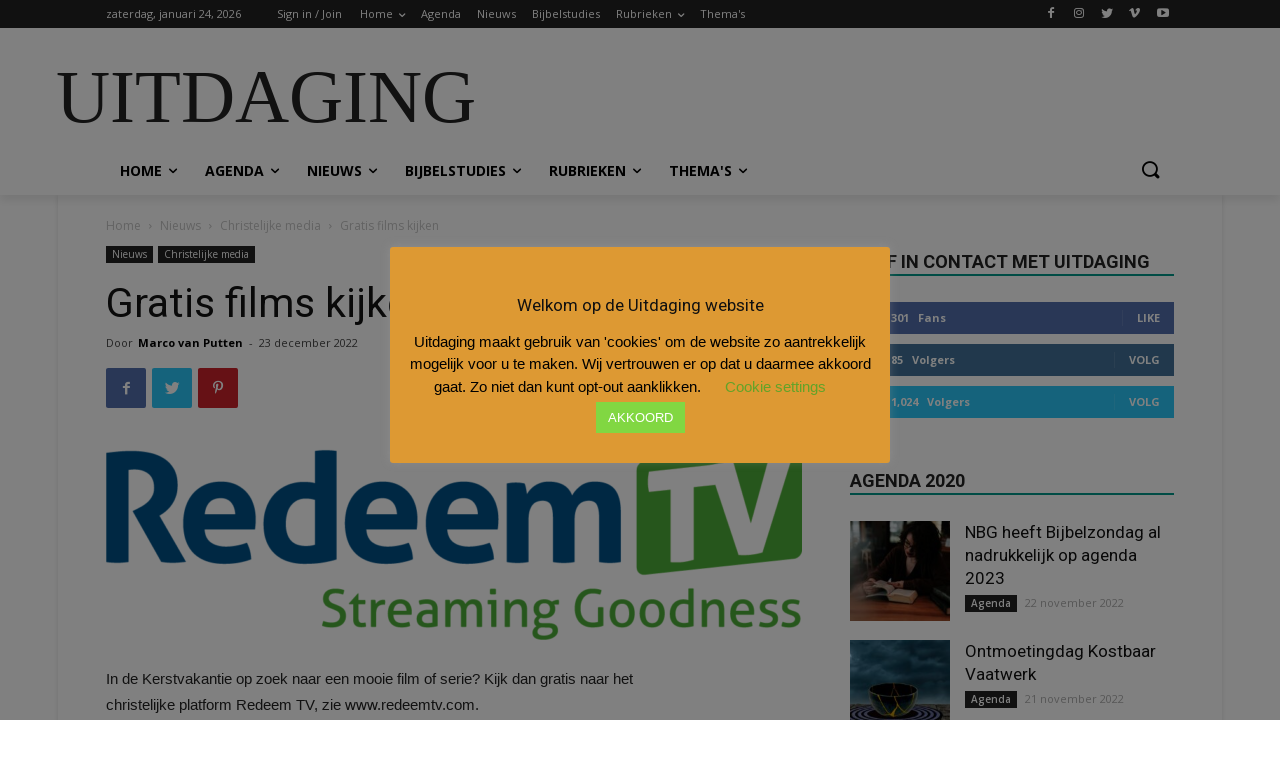

--- FILE ---
content_type: text/html; charset=UTF-8
request_url: https://archief.uitdaging.nl/nieuws/gratis-films-kijken/
body_size: 114577
content:
<!doctype html >
<!--[if IE 8]>    <html class="ie8" lang="en"> <![endif]-->
<!--[if IE 9]>    <html class="ie9" lang="en"> <![endif]-->
<!--[if gt IE 8]><!--> <html lang="nl"> <!--<![endif]-->
<head>
    <title>Gratis films kijken | Uitdaging</title>
    <meta charset="UTF-8" />
    <meta name="viewport" content="width=device-width, initial-scale=1.0">
    <link rel="pingback" href="https://archief.uitdaging.nl/xmlrpc.php" />
    <meta name='robots' content='noindex, nofollow' />
<link rel="icon" type="image/png" href="https://uitdaging.vasict.nl/wp-content/uploads/2019/10/logo_uitdaging-544-180.jpg">
<!-- The SEO Framework: door Sybre Waaijer -->
<meta name="description" content="In de Kerstvakantie op zoek naar een mooie film of serie? Kijk dan gratis naar het christelijke platform Redeem TV, zie www.redeemtv.com. Redeem TV kan ook als&#8230;" />
<meta property="og:image" content="https://archief.uitdaging.nl/wp-content/uploads/2022/12/redeemtv_slider.png" />
<meta property="og:image:width" content="1095" />
<meta property="og:image:height" content="307" />
<meta property="og:locale" content="nl_NL" />
<meta property="og:type" content="article" />
<meta property="og:title" content="Gratis films kijken | Uitdaging" />
<meta property="og:description" content="In de Kerstvakantie op zoek naar een mooie film of serie? Kijk dan gratis naar het christelijke platform Redeem TV, zie www.redeemtv.com. Redeem TV kan ook als app gedownload worden&#8230;" />
<meta property="og:url" content="https://archief.uitdaging.nl/nieuws/gratis-films-kijken/" />
<meta property="og:site_name" content="Uitdaging" />
<meta property="og:updated_time" content="2022-12-23T11:56+00:00" />
<meta property="article:published_time" content="2022-12-23T11:56+00:00" />
<meta property="article:modified_time" content="2022-12-23T11:56+00:00" />
<meta name="twitter:card" content="summary_large_image" />
<meta name="twitter:title" content="Gratis films kijken | Uitdaging" />
<meta name="twitter:description" content="In de Kerstvakantie op zoek naar een mooie film of serie? Kijk dan gratis naar het christelijke platform Redeem TV, zie www.redeemtv.com. Redeem TV kan ook als app gedownload worden&#8230;" />
<meta name="twitter:image" content="https://archief.uitdaging.nl/wp-content/uploads/2022/12/redeemtv_slider.png" />
<meta name="twitter:image:width" content="1095" />
<meta name="twitter:image:height" content="307" />
<link rel="canonical" href="https://archief.uitdaging.nl/nieuws/gratis-films-kijken/" />
<script type="application/ld+json">{"@context":"https://schema.org","@type":"BreadcrumbList","itemListElement":[{"@type":"ListItem","position":1,"item":{"@id":"https://archief.uitdaging.nl/","name":"Uitdaging"}},{"@type":"ListItem","position":2,"item":{"@id":"https://archief.uitdaging.nl/category/nieuws/","name":"Nieuws"}},{"@type":"ListItem","position":3,"item":{"@id":"https://archief.uitdaging.nl/nieuws/gratis-films-kijken/","name":"Gratis films kijken"}}]}</script>
<meta name="google-site-verification" content="UA-26244306-27" />
<!-- / The SEO Framework: door Sybre Waaijer | 5.83ms meta | 0.19ms boot -->

<link rel='dns-prefetch' href='//fonts.googleapis.com' />
<link rel='dns-prefetch' href='//s.w.org' />
<link rel="alternate" type="application/rss+xml" title="Uitdaging &raquo; Feed" href="https://archief.uitdaging.nl/feed/" />
<link rel="alternate" type="application/rss+xml" title="Uitdaging &raquo; Reactiesfeed" href="https://archief.uitdaging.nl/comments/feed/" />
		<script type="text/javascript">
			window._wpemojiSettings = {"baseUrl":"https:\/\/s.w.org\/images\/core\/emoji\/13.0.1\/72x72\/","ext":".png","svgUrl":"https:\/\/s.w.org\/images\/core\/emoji\/13.0.1\/svg\/","svgExt":".svg","source":{"concatemoji":"https:\/\/archief.uitdaging.nl\/wp-includes\/js\/wp-emoji-release.min.js?ver=5.7.12"}};
			!function(e,a,t){var n,r,o,i=a.createElement("canvas"),p=i.getContext&&i.getContext("2d");function s(e,t){var a=String.fromCharCode;p.clearRect(0,0,i.width,i.height),p.fillText(a.apply(this,e),0,0);e=i.toDataURL();return p.clearRect(0,0,i.width,i.height),p.fillText(a.apply(this,t),0,0),e===i.toDataURL()}function c(e){var t=a.createElement("script");t.src=e,t.defer=t.type="text/javascript",a.getElementsByTagName("head")[0].appendChild(t)}for(o=Array("flag","emoji"),t.supports={everything:!0,everythingExceptFlag:!0},r=0;r<o.length;r++)t.supports[o[r]]=function(e){if(!p||!p.fillText)return!1;switch(p.textBaseline="top",p.font="600 32px Arial",e){case"flag":return s([127987,65039,8205,9895,65039],[127987,65039,8203,9895,65039])?!1:!s([55356,56826,55356,56819],[55356,56826,8203,55356,56819])&&!s([55356,57332,56128,56423,56128,56418,56128,56421,56128,56430,56128,56423,56128,56447],[55356,57332,8203,56128,56423,8203,56128,56418,8203,56128,56421,8203,56128,56430,8203,56128,56423,8203,56128,56447]);case"emoji":return!s([55357,56424,8205,55356,57212],[55357,56424,8203,55356,57212])}return!1}(o[r]),t.supports.everything=t.supports.everything&&t.supports[o[r]],"flag"!==o[r]&&(t.supports.everythingExceptFlag=t.supports.everythingExceptFlag&&t.supports[o[r]]);t.supports.everythingExceptFlag=t.supports.everythingExceptFlag&&!t.supports.flag,t.DOMReady=!1,t.readyCallback=function(){t.DOMReady=!0},t.supports.everything||(n=function(){t.readyCallback()},a.addEventListener?(a.addEventListener("DOMContentLoaded",n,!1),e.addEventListener("load",n,!1)):(e.attachEvent("onload",n),a.attachEvent("onreadystatechange",function(){"complete"===a.readyState&&t.readyCallback()})),(n=t.source||{}).concatemoji?c(n.concatemoji):n.wpemoji&&n.twemoji&&(c(n.twemoji),c(n.wpemoji)))}(window,document,window._wpemojiSettings);
		</script>
		<style type="text/css">
img.wp-smiley,
img.emoji {
	display: inline !important;
	border: none !important;
	box-shadow: none !important;
	height: 1em !important;
	width: 1em !important;
	margin: 0 .07em !important;
	vertical-align: -0.1em !important;
	background: none !important;
	padding: 0 !important;
}
</style>
	<link rel='stylesheet' id='wp-block-library-css'  href='https://archief.uitdaging.nl/wp-includes/css/dist/block-library/style.min.css?ver=5.7.12' type='text/css' media='all' />
<link rel='stylesheet' id='cookie-law-info-css'  href='https://archief.uitdaging.nl/wp-content/plugins/cookie-law-info/public/css/cookie-law-info-public.css?ver=2.0.9' type='text/css' media='all' />
<link rel='stylesheet' id='cookie-law-info-gdpr-css'  href='https://archief.uitdaging.nl/wp-content/plugins/cookie-law-info/public/css/cookie-law-info-gdpr.css?ver=2.0.9' type='text/css' media='all' />
<link rel='stylesheet' id='dashicons-css'  href='https://archief.uitdaging.nl/wp-includes/css/dashicons.min.css?ver=5.7.12' type='text/css' media='all' />
<link rel='stylesheet' id='post-views-counter-frontend-css'  href='https://archief.uitdaging.nl/wp-content/plugins/post-views-counter/css/frontend.css?ver=1.3.11' type='text/css' media='all' />
<link rel='stylesheet' id='td-plugin-newsletter-css'  href='https://archief.uitdaging.nl/wp-content/plugins/td-newsletter/style.css?ver=10.2' type='text/css' media='all' />
<link rel='stylesheet' id='td-plugin-multi-purpose-css'  href='https://archief.uitdaging.nl/wp-content/plugins/td-composer/td-multi-purpose/style.css?ver=819b7f9b02b0195f80e3eab970f44973x' type='text/css' media='all' />
<link crossorigin="anonymous" rel='stylesheet' id='google-fonts-style-css'  href='https://fonts.googleapis.com/css?family=Open+Sans%3A300italic%2C400%2C400italic%2C600%2C600italic%2C700%7CRoboto%3A300%2C400%2C400italic%2C500%2C500italic%2C700%2C900&#038;display=swap&#038;ver=10.2' type='text/css' media='all' />
<link rel='stylesheet' id='td-theme-css'  href='https://archief.uitdaging.nl/wp-content/themes/Newspaper/style.css?ver=10.2' type='text/css' media='all' />
<style id='td-theme-inline-css' type='text/css'>
    
        @media (max-width: 767px) {
            .td-header-desktop-wrap {
                display: none;
            }
        }
        @media (min-width: 767px) {
            .td-header-mobile-wrap {
                display: none;
            }
        }
    
	
</style>
<link rel='stylesheet' id='td-legacy-framework-front-style-css'  href='https://archief.uitdaging.nl/wp-content/plugins/td-composer/legacy/Newspaper/assets/css/td_legacy_main.css?ver=819b7f9b02b0195f80e3eab970f44973x' type='text/css' media='all' />
<link rel='stylesheet' id='td-standard-pack-framework-front-style-css'  href='https://archief.uitdaging.nl/wp-content/plugins/td-standard-pack/Newspaper/assets/css/td_standard_pack_main.css?ver=f3d6322e6f953bf07f46586e1d97917d' type='text/css' media='all' />
<link rel='stylesheet' id='td-theme-demo-style-css'  href='https://archief.uitdaging.nl/wp-content/plugins/td-composer/legacy/Newspaper/includes/demos/magazine/demo_style.css?ver=10.2' type='text/css' media='all' />
<link rel='stylesheet' id='tdb_front_style-css'  href='https://archief.uitdaging.nl/wp-content/plugins/td-cloud-library/assets/css/tdb_less_front.css?ver=c8cba5620a72d5b299fa8f62aeca6adfx' type='text/css' media='all' />
<script type='text/javascript' data-cfasync='false' src='https://archief.uitdaging.nl/wp-includes/js/jquery/jquery.min.js?ver=3.5.1' id='jquery-core-js'></script>
<script type='text/javascript' src='https://archief.uitdaging.nl/wp-includes/js/jquery/jquery-migrate.min.js?ver=3.3.2' id='jquery-migrate-js'></script>
<script type='text/javascript' id='cookie-law-info-js-extra'>
/* <![CDATA[ */
var Cli_Data = {"nn_cookie_ids":[],"cookielist":[],"non_necessary_cookies":[],"ccpaEnabled":"","ccpaRegionBased":"","ccpaBarEnabled":"","strictlyEnabled":["necessary","obligatoire"],"ccpaType":"gdpr","js_blocking":"","custom_integration":"","triggerDomRefresh":"","secure_cookies":""};
var cli_cookiebar_settings = {"animate_speed_hide":"500","animate_speed_show":"500","background":"#dd9933","border":"#b1a6a6c2","border_on":"","button_1_button_colour":"#81d742","button_1_button_hover":"#67ac35","button_1_link_colour":"#fff","button_1_as_button":"1","button_1_new_win":"","button_2_button_colour":"#333","button_2_button_hover":"#292929","button_2_link_colour":"#444","button_2_as_button":"","button_2_hidebar":"","button_3_button_colour":"#000","button_3_button_hover":"#000000","button_3_link_colour":"#fff","button_3_as_button":"1","button_3_new_win":"","button_4_button_colour":"#000","button_4_button_hover":"#000000","button_4_link_colour":"#62a329","button_4_as_button":"","button_7_button_colour":"#61a229","button_7_button_hover":"#4e8221","button_7_link_colour":"#fff","button_7_as_button":"1","button_7_new_win":"","font_family":"inherit","header_fix":"","notify_animate_hide":"1","notify_animate_show":"1","notify_div_id":"#cookie-law-info-bar","notify_position_horizontal":"right","notify_position_vertical":"bottom","scroll_close":"","scroll_close_reload":"","accept_close_reload":"","reject_close_reload":"","showagain_tab":"1","showagain_background":"#fff","showagain_border":"#000","showagain_div_id":"#cookie-law-info-again","showagain_x_position":"100px","text":"#000","show_once_yn":"","show_once":"10000","logging_on":"","as_popup":"","popup_overlay":"1","bar_heading_text":"Welkom op de Uitdaging website","cookie_bar_as":"popup","popup_showagain_position":"bottom-left","widget_position":"left"};
var log_object = {"ajax_url":"https:\/\/archief.uitdaging.nl\/wp-admin\/admin-ajax.php"};
/* ]]> */
</script>
<script type='text/javascript' src='https://archief.uitdaging.nl/wp-content/plugins/cookie-law-info/public/js/cookie-law-info-public.js?ver=2.0.9' id='cookie-law-info-js'></script>
<link rel="https://api.w.org/" href="https://archief.uitdaging.nl/wp-json/" /><link rel="alternate" type="application/json" href="https://archief.uitdaging.nl/wp-json/wp/v2/posts/19177" /><link rel="EditURI" type="application/rsd+xml" title="RSD" href="https://archief.uitdaging.nl/xmlrpc.php?rsd" />
<link rel="wlwmanifest" type="application/wlwmanifest+xml" href="https://archief.uitdaging.nl/wp-includes/wlwmanifest.xml" /> 
<link rel="alternate" type="application/json+oembed" href="https://archief.uitdaging.nl/wp-json/oembed/1.0/embed?url=https%3A%2F%2Farchief.uitdaging.nl%2Fnieuws%2Fgratis-films-kijken%2F" />
<link rel="alternate" type="text/xml+oembed" href="https://archief.uitdaging.nl/wp-json/oembed/1.0/embed?url=https%3A%2F%2Farchief.uitdaging.nl%2Fnieuws%2Fgratis-films-kijken%2F&#038;format=xml" />
<style type="text/css">.eafl-disclaimer-small { font-size: 0.8em; }
.eafl-disclaimer-smaller { font-size: 0.6em; }</style><!--[if lt IE 9]><script src="https://cdnjs.cloudflare.com/ajax/libs/html5shiv/3.7.3/html5shiv.js"></script><![endif]-->
        <script>
        window.tdb_globals = {"wpRestNonce":"95fdfc7021","wpRestUrl":"https:\/\/archief.uitdaging.nl\/wp-json\/","permalinkStructure":"\/%category%\/%postname%\/","isAjax":false,"isAdminBarShowing":false,"autoloadScrollPercent":50,"postAutoloadStatus":"off","origPostEditUrl":null};
    </script>
    			<script>
				window.tdwGlobal = {"adminUrl":"https:\/\/archief.uitdaging.nl\/wp-admin\/","wpRestNonce":"95fdfc7021","wpRestUrl":"https:\/\/archief.uitdaging.nl\/wp-json\/","permalinkStructure":"\/%category%\/%postname%\/"};
			</script>
			
		<style>
			#wp-admin-bar-pvc-post-views .pvc-graph-container { padding-top: 6px; padding-bottom: 6px; position: relative; display: block; height: 100%; box-sizing: border-box; }
			#wp-admin-bar-pvc-post-views .pvc-line-graph {
				display: inline-block;
				width: 1px;
				margin-right: 1px;
				background-color: #ccc;
				vertical-align: baseline;
			}
			#wp-admin-bar-pvc-post-views .pvc-line-graph:hover { background-color: #eee; }
			#wp-admin-bar-pvc-post-views .pvc-line-graph-0 { height: 1% }
			#wp-admin-bar-pvc-post-views .pvc-line-graph-1 { height: 5% }
			#wp-admin-bar-pvc-post-views .pvc-line-graph-2 { height: 10% }
			#wp-admin-bar-pvc-post-views .pvc-line-graph-3 { height: 15% }
			#wp-admin-bar-pvc-post-views .pvc-line-graph-4 { height: 20% }
			#wp-admin-bar-pvc-post-views .pvc-line-graph-5 { height: 25% }
			#wp-admin-bar-pvc-post-views .pvc-line-graph-6 { height: 30% }
			#wp-admin-bar-pvc-post-views .pvc-line-graph-7 { height: 35% }
			#wp-admin-bar-pvc-post-views .pvc-line-graph-8 { height: 40% }
			#wp-admin-bar-pvc-post-views .pvc-line-graph-9 { height: 45% }
			#wp-admin-bar-pvc-post-views .pvc-line-graph-10 { height: 50% }
			#wp-admin-bar-pvc-post-views .pvc-line-graph-11 { height: 55% }
			#wp-admin-bar-pvc-post-views .pvc-line-graph-12 { height: 60% }
			#wp-admin-bar-pvc-post-views .pvc-line-graph-13 { height: 65% }
			#wp-admin-bar-pvc-post-views .pvc-line-graph-14 { height: 70% }
			#wp-admin-bar-pvc-post-views .pvc-line-graph-15 { height: 75% }
			#wp-admin-bar-pvc-post-views .pvc-line-graph-16 { height: 80% }
			#wp-admin-bar-pvc-post-views .pvc-line-graph-17 { height: 85% }
			#wp-admin-bar-pvc-post-views .pvc-line-graph-18 { height: 90% }
			#wp-admin-bar-pvc-post-views .pvc-line-graph-19 { height: 95% }
			#wp-admin-bar-pvc-post-views .pvc-line-graph-20 { height: 100% }
		</style><link rel="amphtml" href="https://archief.uitdaging.nl/nieuws/gratis-films-kijken/?amp">
<!-- JS generated by theme -->

<script>
    
    

	    var tdBlocksArray = []; //here we store all the items for the current page

	    //td_block class - each ajax block uses a object of this class for requests
	    function tdBlock() {
		    this.id = '';
		    this.block_type = 1; //block type id (1-234 etc)
		    this.atts = '';
		    this.td_column_number = '';
		    this.td_current_page = 1; //
		    this.post_count = 0; //from wp
		    this.found_posts = 0; //from wp
		    this.max_num_pages = 0; //from wp
		    this.td_filter_value = ''; //current live filter value
		    this.is_ajax_running = false;
		    this.td_user_action = ''; // load more or infinite loader (used by the animation)
		    this.header_color = '';
		    this.ajax_pagination_infinite_stop = ''; //show load more at page x
	    }


        // td_js_generator - mini detector
        (function(){
            var htmlTag = document.getElementsByTagName("html")[0];

	        if ( navigator.userAgent.indexOf("MSIE 10.0") > -1 ) {
                htmlTag.className += ' ie10';
            }

            if ( !!navigator.userAgent.match(/Trident.*rv\:11\./) ) {
                htmlTag.className += ' ie11';
            }

	        if ( navigator.userAgent.indexOf("Edge") > -1 ) {
                htmlTag.className += ' ieEdge';
            }

            if ( /(iPad|iPhone|iPod)/g.test(navigator.userAgent) ) {
                htmlTag.className += ' td-md-is-ios';
            }

            var user_agent = navigator.userAgent.toLowerCase();
            if ( user_agent.indexOf("android") > -1 ) {
                htmlTag.className += ' td-md-is-android';
            }

            if ( -1 !== navigator.userAgent.indexOf('Mac OS X')  ) {
                htmlTag.className += ' td-md-is-os-x';
            }

            if ( /chrom(e|ium)/.test(navigator.userAgent.toLowerCase()) ) {
               htmlTag.className += ' td-md-is-chrome';
            }

            if ( -1 !== navigator.userAgent.indexOf('Firefox') ) {
                htmlTag.className += ' td-md-is-firefox';
            }

            if ( -1 !== navigator.userAgent.indexOf('Safari') && -1 === navigator.userAgent.indexOf('Chrome') ) {
                htmlTag.className += ' td-md-is-safari';
            }

            if( -1 !== navigator.userAgent.indexOf('IEMobile') ){
                htmlTag.className += ' td-md-is-iemobile';
            }

        })();




        var tdLocalCache = {};

        ( function () {
            "use strict";

            tdLocalCache = {
                data: {},
                remove: function (resource_id) {
                    delete tdLocalCache.data[resource_id];
                },
                exist: function (resource_id) {
                    return tdLocalCache.data.hasOwnProperty(resource_id) && tdLocalCache.data[resource_id] !== null;
                },
                get: function (resource_id) {
                    return tdLocalCache.data[resource_id];
                },
                set: function (resource_id, cachedData) {
                    tdLocalCache.remove(resource_id);
                    tdLocalCache.data[resource_id] = cachedData;
                }
            };
        })();

    
    
var td_viewport_interval_list=[{"limitBottom":767,"sidebarWidth":228},{"limitBottom":1018,"sidebarWidth":300},{"limitBottom":1140,"sidebarWidth":324}];
var tds_general_modal_image="yes";
var tdc_is_installed="yes";
var td_ajax_url="https:\/\/archief.uitdaging.nl\/wp-admin\/admin-ajax.php?td_theme_name=Newspaper&v=10.2";
var td_get_template_directory_uri="https:\/\/archief.uitdaging.nl\/wp-content\/plugins\/td-composer\/legacy\/common";
var tds_snap_menu="smart_snap_always";
var tds_logo_on_sticky="show";
var tds_header_style="";
var td_please_wait="Even geduld\u2026";
var td_email_user_pass_incorrect="Gebruikersnaam of wachtwoord is incorrect!";
var td_email_user_incorrect="E-mail of gebruikersnaam is onjuist";
var td_email_incorrect="E-mail is onjuist";
var tds_more_articles_on_post_enable="show";
var tds_more_articles_on_post_time_to_wait="";
var tds_more_articles_on_post_pages_distance_from_top=0;
var tds_theme_color_site_wide="#009688";
var tds_smart_sidebar="";
var tdThemeName="Newspaper";
var td_magnific_popup_translation_tPrev="Vorige (Pijl naar links)";
var td_magnific_popup_translation_tNext="Volgende (Pijl naar rechts)";
var td_magnific_popup_translation_tCounter="%curr% van %total%";
var td_magnific_popup_translation_ajax_tError="De inhoud van %url% kan niet worden geladen.";
var td_magnific_popup_translation_image_tError="De afbeelding #%curr% kan niet worden geladen.";
var tdBlockNonce="445d2356fb";
var tdDateNamesI18n={"month_names":["januari","februari","maart","april","mei","juni","juli","augustus","september","oktober","november","december"],"month_names_short":["jan","feb","mrt","apr","mei","jun","jul","aug","sep","okt","nov","dec"],"day_names":["zondag","maandag","dinsdag","woensdag","donderdag","vrijdag","zaterdag"],"day_names_short":["zo","ma","di","wo","do","vr","za"]};
var td_ad_background_click_link="";
var td_ad_background_click_target="";
</script>


<!-- Header style compiled by theme -->

<style>
    
.td-header-wrap .black-menu .sf-menu > .current-menu-item > a,
    .td-header-wrap .black-menu .sf-menu > .current-menu-ancestor > a,
    .td-header-wrap .black-menu .sf-menu > .current-category-ancestor > a,
    .td-header-wrap .black-menu .sf-menu > li > a:hover,
    .td-header-wrap .black-menu .sf-menu > .sfHover > a,
    .sf-menu > .current-menu-item > a:after,
    .sf-menu > .current-menu-ancestor > a:after,
    .sf-menu > .current-category-ancestor > a:after,
    .sf-menu > li:hover > a:after,
    .sf-menu > .sfHover > a:after,
    .header-search-wrap .td-drop-down-search:after,
    .header-search-wrap .td-drop-down-search .btn:hover,
    input[type=submit]:hover,
    .td-read-more a,
    .td-post-category:hover,
    .td_top_authors .td-active .td-author-post-count,
    .td_top_authors .td-active .td-author-comments-count,
    .td_top_authors .td_mod_wrap:hover .td-author-post-count,
    .td_top_authors .td_mod_wrap:hover .td-author-comments-count,
    .td-404-sub-sub-title a:hover,
    .td-search-form-widget .wpb_button:hover,
    .td-rating-bar-wrap div,
    .dropcap,
    .td_wrapper_video_playlist .td_video_controls_playlist_wrapper,
    .wpb_default,
    .wpb_default:hover,
    .td-left-smart-list:hover,
    .td-right-smart-list:hover,
    .woocommerce-checkout .woocommerce input.button:hover,
    .woocommerce-page .woocommerce a.button:hover,
    .woocommerce-account div.woocommerce .button:hover,
    #bbpress-forums button:hover,
    .bbp_widget_login .button:hover,
    .td-footer-wrapper .td-post-category,
    .td-footer-wrapper .widget_product_search input[type="submit"]:hover,
    .woocommerce .product a.button:hover,
    .woocommerce .product #respond input#submit:hover,
    .woocommerce .checkout input#place_order:hover,
    .woocommerce .woocommerce.widget .button:hover,
    .single-product .product .summary .cart .button:hover,
    .woocommerce-cart .woocommerce table.cart .button:hover,
    .woocommerce-cart .woocommerce .shipping-calculator-form .button:hover,
    .td-next-prev-wrap a:hover,
    .td-load-more-wrap a:hover,
    .td-post-small-box a:hover,
    .page-nav .current,
    .page-nav:first-child > div,
    #bbpress-forums .bbp-pagination .current,
    #bbpress-forums #bbp-single-user-details #bbp-user-navigation li.current a,
    .td-theme-slider:hover .slide-meta-cat a,
    a.vc_btn-black:hover,
    .td-trending-now-wrapper:hover .td-trending-now-title,
    .td-scroll-up,
    .td-smart-list-button:hover,
    .td-weather-information:before,
    .td-weather-week:before,
    .td_block_exchange .td-exchange-header:before,
    .td-pulldown-syle-2 .td-subcat-dropdown ul:after,
    .td_block_template_9 .td-block-title:after,
    .td_block_template_15 .td-block-title:before,
    div.wpforms-container .wpforms-form div.wpforms-submit-container button[type=submit] {
        background-color: #009688;
    }

    .td_block_template_4 .td-related-title .td-cur-simple-item:before {
        border-color: #009688 transparent transparent transparent !important;
    }

    .woocommerce .woocommerce-message .button:hover,
    .woocommerce .woocommerce-error .button:hover,
    .woocommerce .woocommerce-info .button:hover {
        background-color: #009688 !important;
    }
    
    
    .td_block_template_4 .td-related-title .td-cur-simple-item,
    .td_block_template_3 .td-related-title .td-cur-simple-item,
    .td_block_template_9 .td-related-title:after {
        background-color: #009688;
    }

    .woocommerce .product .onsale,
    .woocommerce.widget .ui-slider .ui-slider-handle {
        background: none #009688;
    }

    .woocommerce.widget.widget_layered_nav_filters ul li a {
        background: none repeat scroll 0 0 #009688 !important;
    }

    a,
    cite a:hover,
    .td-page-content blockquote p,
    .td-post-content blockquote p,
    .mce-content-body blockquote p,
    .comment-content blockquote p,
    .wpb_text_column blockquote p,
    .td_block_text_with_title blockquote p,
    .td_module_wrap:hover .entry-title a,
    .td-subcat-filter .td-subcat-list a:hover,
    .td-subcat-filter .td-subcat-dropdown a:hover,
    .td_quote_on_blocks,
    .dropcap2,
    .dropcap3,
    .td_top_authors .td-active .td-authors-name a,
    .td_top_authors .td_mod_wrap:hover .td-authors-name a,
    .td-post-next-prev-content a:hover,
    .author-box-wrap .td-author-social a:hover,
    .td-author-name a:hover,
    .td-author-url a:hover,
    .comment-reply-link:hover,
    .logged-in-as a:hover,
    #cancel-comment-reply-link:hover,
    .td-search-query,
    .widget a:hover,
    .td_wp_recentcomments a:hover,
    .archive .widget_archive .current,
    .archive .widget_archive .current a,
    .widget_calendar tfoot a:hover,
    .woocommerce a.added_to_cart:hover,
    .woocommerce-account .woocommerce-MyAccount-navigation a:hover,
    #bbpress-forums li.bbp-header .bbp-reply-content span a:hover,
    #bbpress-forums .bbp-forum-freshness a:hover,
    #bbpress-forums .bbp-topic-freshness a:hover,
    #bbpress-forums .bbp-forums-list li a:hover,
    #bbpress-forums .bbp-forum-title:hover,
    #bbpress-forums .bbp-topic-permalink:hover,
    #bbpress-forums .bbp-topic-started-by a:hover,
    #bbpress-forums .bbp-topic-started-in a:hover,
    #bbpress-forums .bbp-body .super-sticky li.bbp-topic-title .bbp-topic-permalink,
    #bbpress-forums .bbp-body .sticky li.bbp-topic-title .bbp-topic-permalink,
    .widget_display_replies .bbp-author-name,
    .widget_display_topics .bbp-author-name,
    .td-subfooter-menu li a:hover,
    a.vc_btn-black:hover,
    .td-smart-list-dropdown-wrap .td-smart-list-button:hover,
    .td-instagram-user a,
    .td-block-title-wrap .td-wrapper-pulldown-filter .td-pulldown-filter-display-option:hover,
    .td-block-title-wrap .td-wrapper-pulldown-filter .td-pulldown-filter-display-option:hover i,
    .td-block-title-wrap .td-wrapper-pulldown-filter .td-pulldown-filter-link:hover,
    .td-block-title-wrap .td-wrapper-pulldown-filter .td-pulldown-filter-item .td-cur-simple-item,
    .td_block_template_2 .td-related-title .td-cur-simple-item,
    .td_block_template_5 .td-related-title .td-cur-simple-item,
    .td_block_template_6 .td-related-title .td-cur-simple-item,
    .td_block_template_7 .td-related-title .td-cur-simple-item,
    .td_block_template_8 .td-related-title .td-cur-simple-item,
    .td_block_template_9 .td-related-title .td-cur-simple-item,
    .td_block_template_10 .td-related-title .td-cur-simple-item,
    .td_block_template_11 .td-related-title .td-cur-simple-item,
    .td_block_template_12 .td-related-title .td-cur-simple-item,
    .td_block_template_13 .td-related-title .td-cur-simple-item,
    .td_block_template_14 .td-related-title .td-cur-simple-item,
    .td_block_template_15 .td-related-title .td-cur-simple-item,
    .td_block_template_16 .td-related-title .td-cur-simple-item,
    .td_block_template_17 .td-related-title .td-cur-simple-item,
    .td-theme-wrap .sf-menu ul .td-menu-item > a:hover,
    .td-theme-wrap .sf-menu ul .sfHover > a,
    .td-theme-wrap .sf-menu ul .current-menu-ancestor > a,
    .td-theme-wrap .sf-menu ul .current-category-ancestor > a,
    .td-theme-wrap .sf-menu ul .current-menu-item > a,
    .td_outlined_btn,
     .td_block_categories_tags .td-ct-item:hover {
        color: #009688;
    }

    a.vc_btn-black.vc_btn_square_outlined:hover,
    a.vc_btn-black.vc_btn_outlined:hover {
        color: #009688 !important;
    }

    .td-next-prev-wrap a:hover,
    .td-load-more-wrap a:hover,
    .td-post-small-box a:hover,
    .page-nav .current,
    .page-nav:first-child > div,
    #bbpress-forums .bbp-pagination .current,
    .post .td_quote_box,
    .page .td_quote_box,
    a.vc_btn-black:hover,
    .td_block_template_5 .td-block-title > *,
    .td_outlined_btn {
        border-color: #009688;
    }

    .td_wrapper_video_playlist .td_video_currently_playing:after {
        border-color: #009688 !important;
    }

    .header-search-wrap .td-drop-down-search:before {
        border-color: transparent transparent #009688 transparent;
    }

    .block-title > span,
    .block-title > a,
    .block-title > label,
    .widgettitle,
    .widgettitle:after,
    .td-trending-now-title,
    .td-trending-now-wrapper:hover .td-trending-now-title,
    .wpb_tabs li.ui-tabs-active a,
    .wpb_tabs li:hover a,
    .vc_tta-container .vc_tta-color-grey.vc_tta-tabs-position-top.vc_tta-style-classic .vc_tta-tabs-container .vc_tta-tab.vc_active > a,
    .vc_tta-container .vc_tta-color-grey.vc_tta-tabs-position-top.vc_tta-style-classic .vc_tta-tabs-container .vc_tta-tab:hover > a,
    .td_block_template_1 .td-related-title .td-cur-simple-item,
    .woocommerce .product .products h2:not(.woocommerce-loop-product__title),
    .td-subcat-filter .td-subcat-dropdown:hover .td-subcat-more, 
    .td_3D_btn,
    .td_shadow_btn,
    .td_default_btn,
    .td_round_btn, 
    .td_outlined_btn:hover {
    	background-color: #009688;
    }

    .woocommerce div.product .woocommerce-tabs ul.tabs li.active {
    	background-color: #009688 !important;
    }

    .block-title,
    .td_block_template_1 .td-related-title,
    .wpb_tabs .wpb_tabs_nav,
    .vc_tta-container .vc_tta-color-grey.vc_tta-tabs-position-top.vc_tta-style-classic .vc_tta-tabs-container,
    .woocommerce div.product .woocommerce-tabs ul.tabs:before {
        border-color: #009688;
    }
    .td_block_wrap .td-subcat-item a.td-cur-simple-item {
	    color: #009688;
	}


    
    .td-grid-style-4 .entry-title
    {
        background-color: rgba(0, 150, 136, 0.7);
    }

    
    .td-theme-wrap .block-title > span,
    .td-theme-wrap .block-title > span > a,
    .td-theme-wrap .widget_rss .block-title .rsswidget,
    .td-theme-wrap .block-title > a,
    .widgettitle,
    .widgettitle > a,
    .td-trending-now-title,
    .wpb_tabs li.ui-tabs-active a,
    .wpb_tabs li:hover a,
    .vc_tta-container .vc_tta-color-grey.vc_tta-tabs-position-top.vc_tta-style-classic .vc_tta-tabs-container .vc_tta-tab.vc_active > a,
    .vc_tta-container .vc_tta-color-grey.vc_tta-tabs-position-top.vc_tta-style-classic .vc_tta-tabs-container .vc_tta-tab:hover > a,
    .td-related-title .td-cur-simple-item,
    .woocommerce div.product .woocommerce-tabs ul.tabs li.active,
    .woocommerce .product .products h2:not(.woocommerce-loop-product__title),
    .td-theme-wrap .td_block_template_2 .td-block-title > *,
    .td-theme-wrap .td_block_template_3 .td-block-title > *,
    .td-theme-wrap .td_block_template_4 .td-block-title > *,
    .td-theme-wrap .td_block_template_5 .td-block-title > *,
    .td-theme-wrap .td_block_template_6 .td-block-title > *,
    .td-theme-wrap .td_block_template_6 .td-block-title:before,
    .td-theme-wrap .td_block_template_7 .td-block-title > *,
    .td-theme-wrap .td_block_template_8 .td-block-title > *,
    .td-theme-wrap .td_block_template_9 .td-block-title > *,
    .td-theme-wrap .td_block_template_10 .td-block-title > *,
    .td-theme-wrap .td_block_template_11 .td-block-title > *,
    .td-theme-wrap .td_block_template_12 .td-block-title > *,
    .td-theme-wrap .td_block_template_13 .td-block-title > span,
    .td-theme-wrap .td_block_template_13 .td-block-title > a,
    .td-theme-wrap .td_block_template_14 .td-block-title > *,
    .td-theme-wrap .td_block_template_14 .td-block-title-wrap .td-wrapper-pulldown-filter .td-pulldown-filter-display-option,
    .td-theme-wrap .td_block_template_14 .td-block-title-wrap .td-wrapper-pulldown-filter .td-pulldown-filter-display-option i,
    .td-theme-wrap .td_block_template_14 .td-block-title-wrap .td-wrapper-pulldown-filter .td-pulldown-filter-display-option:hover,
    .td-theme-wrap .td_block_template_14 .td-block-title-wrap .td-wrapper-pulldown-filter .td-pulldown-filter-display-option:hover i,
    .td-theme-wrap .td_block_template_15 .td-block-title > *,
    .td-theme-wrap .td_block_template_15 .td-block-title-wrap .td-wrapper-pulldown-filter,
    .td-theme-wrap .td_block_template_15 .td-block-title-wrap .td-wrapper-pulldown-filter i,
    .td-theme-wrap .td_block_template_16 .td-block-title > *,
    .td-theme-wrap .td_block_template_17 .td-block-title > * {
    	color: #222222;
    }


    
    .td-menu-background:before,
    .td-search-background:before {
        background: rgba(69,132,112,0.85);
        background: -moz-linear-gradient(top, rgba(69,132,112,0.85) 0%, rgba(18,129,153,0.85) 100%);
        background: -webkit-gradient(left top, left bottom, color-stop(0%, rgba(69,132,112,0.85)), color-stop(100%, rgba(18,129,153,0.85)));
        background: -webkit-linear-gradient(top, rgba(69,132,112,0.85) 0%, rgba(18,129,153,0.85) 100%);
        background: -o-linear-gradient(top, rgba(69,132,112,0.85) 0%, rgba(18,129,153,0.85) 100%);
        background: -ms-linear-gradient(top, rgba(69,132,112,0.85) 0%, rgba(18,129,153,0.85) 100%);
        background: linear-gradient(to bottom, rgba(69,132,112,0.85) 0%, rgba(18,129,153,0.85) 100%);
        filter: progid:DXImageTransform.Microsoft.gradient( startColorstr='rgba(69,132,112,0.85)', endColorstr='rgba(18,129,153,0.85)', GradientType=0 );
    }

    
    .td-mobile-content .current-menu-item > a,
    .td-mobile-content .current-menu-ancestor > a,
    .td-mobile-content .current-category-ancestor > a,
    #td-mobile-nav .td-menu-login-section a:hover,
    #td-mobile-nav .td-register-section a:hover,
    #td-mobile-nav .td-menu-socials-wrap a:hover i,
    .td-search-close a:hover i {
        color: #e9ed6c;
    }

    
    .td-menu-background,
    .td-search-background {
        background-image: url('https://uitdaging.vasict.nl/wp-content/uploads/2019/10/1.jpg');
    }

    
    ul.sf-menu > .menu-item > a {
        font-size:13px;
	font-weight:normal;
	text-transform:none;
	
    }
    
    .white-popup-block:after {
        background: rgba(69,132,112,0.8);
        background: -moz-linear-gradient(45deg, rgba(69,132,112,0.8) 0%, rgba(18,129,153,0.85) 100%);
        background: -webkit-gradient(left bottom, right top, color-stop(0%, rgba(69,132,112,0.8)), color-stop(100%, rgba(18,129,153,0.85)));
        background: -webkit-linear-gradient(45deg, rgba(69,132,112,0.8) 0%, rgba(18,129,153,0.85) 100%);
        background: linear-gradient(45deg, rgba(69,132,112,0.8) 0%, rgba(18,129,153,0.85) 100%);
    }


    
    .white-popup-block:before {
        background-image: url('https://uitdaging.vasict.nl/wp-content/uploads/2019/10/1.jpg');
    }.td-header-style-12 .td-header-menu-wrap-full,
    .td-header-style-12 .td-affix,
    .td-grid-style-1.td-hover-1 .td-big-grid-post:hover .td-post-category,
    .td-grid-style-5.td-hover-1 .td-big-grid-post:hover .td-post-category,
    .td_category_template_3 .td-current-sub-category,
    .td_category_template_8 .td-category-header .td-category a.td-current-sub-category,
    .td_category_template_4 .td-category-siblings .td-category a:hover,
     .td_block_big_grid_9.td-grid-style-1 .td-post-category,
    .td_block_big_grid_9.td-grid-style-5 .td-post-category,
    .td-grid-style-6.td-hover-1 .td-module-thumb:after,
     .tdm-menu-active-style5 .td-header-menu-wrap .sf-menu > .current-menu-item > a,
    .tdm-menu-active-style5 .td-header-menu-wrap .sf-menu > .current-menu-ancestor > a,
    .tdm-menu-active-style5 .td-header-menu-wrap .sf-menu > .current-category-ancestor > a,
    .tdm-menu-active-style5 .td-header-menu-wrap .sf-menu > li > a:hover,
    .tdm-menu-active-style5 .td-header-menu-wrap .sf-menu > .sfHover > a {
        background-color: #009688;
    }
    
    .td_mega_menu_sub_cats .cur-sub-cat,
    .td-mega-span h3 a:hover,
    .td_mod_mega_menu:hover .entry-title a,
    .header-search-wrap .result-msg a:hover,
    .td-header-top-menu .td-drop-down-search .td_module_wrap:hover .entry-title a,
    .td-header-top-menu .td-icon-search:hover,
    .td-header-wrap .result-msg a:hover,
    .top-header-menu li a:hover,
    .top-header-menu .current-menu-item > a,
    .top-header-menu .current-menu-ancestor > a,
    .top-header-menu .current-category-ancestor > a,
    .td-social-icon-wrap > a:hover,
    .td-header-sp-top-widget .td-social-icon-wrap a:hover,
    .td_mod_related_posts:hover h3 > a,
    .td-post-template-11 .td-related-title .td-related-left:hover,
    .td-post-template-11 .td-related-title .td-related-right:hover,
    .td-post-template-11 .td-related-title .td-cur-simple-item,
    .td-post-template-11 .td_block_related_posts .td-next-prev-wrap a:hover,
    .td-category-header .td-pulldown-category-filter-link:hover,
    .td-category-siblings .td-subcat-dropdown a:hover,
    .td-category-siblings .td-subcat-dropdown a.td-current-sub-category,
    .footer-text-wrap .footer-email-wrap a,
    .footer-social-wrap a:hover,
    .td_module_17 .td-read-more a:hover,
    .td_module_18 .td-read-more a:hover,
    .td_module_19 .td-post-author-name a:hover,
    .td-pulldown-syle-2 .td-subcat-dropdown:hover .td-subcat-more span,
    .td-pulldown-syle-2 .td-subcat-dropdown:hover .td-subcat-more i,
    .td-pulldown-syle-3 .td-subcat-dropdown:hover .td-subcat-more span,
    .td-pulldown-syle-3 .td-subcat-dropdown:hover .td-subcat-more i,
    .tdm-menu-active-style3 .tdm-header.td-header-wrap .sf-menu > .current-category-ancestor > a,
    .tdm-menu-active-style3 .tdm-header.td-header-wrap .sf-menu > .current-menu-ancestor > a,
    .tdm-menu-active-style3 .tdm-header.td-header-wrap .sf-menu > .current-menu-item > a,
    .tdm-menu-active-style3 .tdm-header.td-header-wrap .sf-menu > .sfHover > a,
    .tdm-menu-active-style3 .tdm-header.td-header-wrap .sf-menu > li > a:hover {
        color: #009688;
    }
    
    .td-mega-menu-page .wpb_content_element ul li a:hover,
    .td-theme-wrap .td-aj-search-results .td_module_wrap:hover .entry-title a,
    .td-theme-wrap .header-search-wrap .result-msg a:hover {
        color: #009688 !important;
    }
    
    .td_category_template_8 .td-category-header .td-category a.td-current-sub-category,
    .td_category_template_4 .td-category-siblings .td-category a:hover,
    .tdm-menu-active-style4 .tdm-header .sf-menu > .current-menu-item > a,
    .tdm-menu-active-style4 .tdm-header .sf-menu > .current-menu-ancestor > a,
    .tdm-menu-active-style4 .tdm-header .sf-menu > .current-category-ancestor > a,
    .tdm-menu-active-style4 .tdm-header .sf-menu > li > a:hover,
    .tdm-menu-active-style4 .tdm-header .sf-menu > .sfHover > a {
        border-color: #009688;
    }
    
    


    
    .td-header-wrap .td-header-top-menu-full,
    .td-header-wrap .top-header-menu .sub-menu,
    .tdm-header-style-1.td-header-wrap .td-header-top-menu-full,
    .tdm-header-style-1.td-header-wrap .top-header-menu .sub-menu,
    .tdm-header-style-2.td-header-wrap .td-header-top-menu-full,
    .tdm-header-style-2.td-header-wrap .top-header-menu .sub-menu,
    .tdm-header-style-3.td-header-wrap .td-header-top-menu-full,
    .tdm-header-style-3.td-header-wrap .top-header-menu .sub-menu {
        background-color: #f9f9f9;
    }
    .td-header-style-8 .td-header-top-menu-full {
        background-color: transparent;
    }
    .td-header-style-8 .td-header-top-menu-full .td-header-top-menu {
        background-color: #f9f9f9;
        padding-left: 15px;
        padding-right: 15px;
    }

    .td-header-wrap .td-header-top-menu-full .td-header-top-menu,
    .td-header-wrap .td-header-top-menu-full {
        border-bottom: none;
    }


    
    .td-header-top-menu,
    .td-header-top-menu a,
    .td-header-wrap .td-header-top-menu-full .td-header-top-menu,
    .td-header-wrap .td-header-top-menu-full a,
    .td-header-style-8 .td-header-top-menu,
    .td-header-style-8 .td-header-top-menu a,
    .td-header-top-menu .td-drop-down-search .entry-title a {
        color: #2f2f2f;
    }

    
    .top-header-menu .current-menu-item > a,
    .top-header-menu .current-menu-ancestor > a,
    .top-header-menu .current-category-ancestor > a,
    .top-header-menu li a:hover,
    .td-header-sp-top-widget .td-icon-search:hover {
        color: #009688;
    }

    
    .td-header-wrap .td-header-sp-top-widget .td-icon-font,
    .td-header-style-7 .td-header-top-menu .td-social-icon-wrap .td-icon-font {
        color: #2f2f2f;
    }

    
    .td-header-wrap .td-header-sp-top-widget i.td-icon-font:hover {
        color: #009688;
    }


    
    .td-header-wrap .td-header-menu-wrap-full,
    .td-header-menu-wrap.td-affix,
    .td-header-style-3 .td-header-main-menu,
    .td-header-style-3 .td-affix .td-header-main-menu,
    .td-header-style-4 .td-header-main-menu,
    .td-header-style-4 .td-affix .td-header-main-menu,
    .td-header-style-8 .td-header-menu-wrap.td-affix,
    .td-header-style-8 .td-header-top-menu-full {
        background-color: #303030;
    }
    .td-boxed-layout .td-header-style-3 .td-header-menu-wrap,
    .td-boxed-layout .td-header-style-4 .td-header-menu-wrap,
    .td-header-style-3 .td_stretch_content .td-header-menu-wrap,
    .td-header-style-4 .td_stretch_content .td-header-menu-wrap {
    	background-color: #303030 !important;
    }
    @media (min-width: 1019px) {
        .td-header-style-1 .td-header-sp-recs,
        .td-header-style-1 .td-header-sp-logo {
            margin-bottom: 28px;
        }
    }
    @media (min-width: 768px) and (max-width: 1018px) {
        .td-header-style-1 .td-header-sp-recs,
        .td-header-style-1 .td-header-sp-logo {
            margin-bottom: 14px;
        }
    }
    .td-header-style-7 .td-header-top-menu {
        border-bottom: none;
    }

    
    .sf-menu > .current-menu-item > a:after,
    .sf-menu > .current-menu-ancestor > a:after,
    .sf-menu > .current-category-ancestor > a:after,
    .sf-menu > li:hover > a:after,
    .sf-menu > .sfHover > a:after,
    .td_block_mega_menu .td-next-prev-wrap a:hover,
    .td-mega-span .td-post-category:hover,
     .td-header-wrap .black-menu .sf-menu > li > a:hover,
    .td-header-wrap .black-menu .sf-menu > .current-menu-ancestor > a,
    .td-header-wrap .black-menu .sf-menu > .sfHover > a,
    .td-header-wrap .black-menu .sf-menu > .current-menu-item > a,
    .td-header-wrap .black-menu .sf-menu > .current-menu-ancestor > a,
    .td-header-wrap .black-menu .sf-menu > .current-category-ancestor > a,
    .tdm-menu-active-style5 .tdm-header .td-header-menu-wrap .sf-menu > .current-menu-item > a,
    .tdm-menu-active-style5 .tdm-header .td-header-menu-wrap .sf-menu > .current-menu-ancestor > a,
    .tdm-menu-active-style5 .tdm-header .td-header-menu-wrap .sf-menu > .current-category-ancestor > a,
    .tdm-menu-active-style5 .tdm-header .td-header-menu-wrap .sf-menu > li > a:hover,
    .tdm-menu-active-style5 .tdm-header .td-header-menu-wrap .sf-menu > .sfHover > a {
        background-color: #020000;
    }
    .td_block_mega_menu .td-next-prev-wrap a:hover,
    .tdm-menu-active-style4 .tdm-header .sf-menu > .current-menu-item > a,
    .tdm-menu-active-style4 .tdm-header .sf-menu > .current-menu-ancestor > a,
    .tdm-menu-active-style4 .tdm-header .sf-menu > .current-category-ancestor > a,
    .tdm-menu-active-style4 .tdm-header .sf-menu > li > a:hover,
    .tdm-menu-active-style4 .tdm-header .sf-menu > .sfHover > a {
        border-color: #020000;
    }
    .header-search-wrap .td-drop-down-search:before {
        border-color: transparent transparent #020000 transparent;
    }
    .td_mega_menu_sub_cats .cur-sub-cat,
    .td_mod_mega_menu:hover .entry-title a,
    .td-theme-wrap .sf-menu ul .td-menu-item > a:hover,
    .td-theme-wrap .sf-menu ul .sfHover > a,
    .td-theme-wrap .sf-menu ul .current-menu-ancestor > a,
    .td-theme-wrap .sf-menu ul .current-category-ancestor > a,
    .td-theme-wrap .sf-menu ul .current-menu-item > a,
    .tdm-menu-active-style3 .tdm-header.td-header-wrap .sf-menu > .current-menu-item > a,
    .tdm-menu-active-style3 .tdm-header.td-header-wrap .sf-menu > .current-menu-ancestor > a,
    .tdm-menu-active-style3 .tdm-header.td-header-wrap .sf-menu > .current-category-ancestor > a,
    .tdm-menu-active-style3 .tdm-header.td-header-wrap .sf-menu > li > a:hover,
    .tdm-menu-active-style3 .tdm-header.td-header-wrap .sf-menu > .sfHover > a {
        color: #020000;
    }
    

    
    .td-header-wrap .td-header-menu-wrap .sf-menu > li > a,
    .td-header-wrap .td-header-menu-social .td-social-icon-wrap a,
    .td-header-style-4 .td-header-menu-social .td-social-icon-wrap i,
    .td-header-style-5 .td-header-menu-social .td-social-icon-wrap i,
    .td-header-style-6 .td-header-menu-social .td-social-icon-wrap i,
    .td-header-style-12 .td-header-menu-social .td-social-icon-wrap i,
    .td-header-wrap .header-search-wrap #td-header-search-button .td-icon-search {
        color: #efefef;
    }
    .td-header-wrap .td-header-menu-social + .td-search-wrapper #td-header-search-button:before {
      background-color: #efefef;
    }
    
    
    
    ul.sf-menu > .td-menu-item > a,
    .td-theme-wrap .td-header-menu-social {
        font-size:13px;
	font-weight:normal;
	text-transform:none;
	
    }
    
    .td-theme-wrap .sf-menu .td-normal-menu .td-menu-item > a:hover,
    .td-theme-wrap .sf-menu .td-normal-menu .sfHover > a,
    .td-theme-wrap .sf-menu .td-normal-menu .current-menu-ancestor > a,
    .td-theme-wrap .sf-menu .td-normal-menu .current-category-ancestor > a,
    .td-theme-wrap .sf-menu .td-normal-menu .current-menu-item > a {
        color: #009688;
    }
    
    
   
    
    .td-footer-wrapper::before {
        background-image: url('https://uitdaging.vasict.nl/wp-content/uploads/2019/10/layout-ontwerpen-1-1024x680.jpg');
    }

    
    .td-footer-wrapper::before {
        background-size: cover;
    }

    
    .td-footer-wrapper::before {
        opacity: 0.3;
    }
    
    
    
    
    
    .block-title > span,
    .block-title > a,
    .widgettitle,
    .td-trending-now-title,
    .wpb_tabs li a,
    .vc_tta-container .vc_tta-color-grey.vc_tta-tabs-position-top.vc_tta-style-classic .vc_tta-tabs-container .vc_tta-tab > a,
    .td-theme-wrap .td-related-title a,
    .woocommerce div.product .woocommerce-tabs ul.tabs li a,
    .woocommerce .product .products h2:not(.woocommerce-loop-product__title),
    .td-theme-wrap .td-block-title {
        font-size:18px;
	font-weight:bold;
	text-transform:uppercase;
	
    }
    
    .top-header-menu > li > a,
    .td-weather-top-widget .td-weather-now .td-big-degrees,
    .td-weather-top-widget .td-weather-header .td-weather-city,
    .td-header-sp-top-menu .td_data_time {
        line-height:27px;
	
    }
    
    .top-header-menu > li,
    .td-header-sp-top-menu,
    #td-outer-wrap .td-header-sp-top-widget .td-search-btns-wrap,
    #td-outer-wrap .td-header-sp-top-widget .td-social-icon-wrap {
        line-height: 27px;
    }

body {
	background-image:url("https://uitdaging.vasict.nl/wp-content/uploads/2019/10/background.png");
}
.td-header-wrap .black-menu .sf-menu > .current-menu-item > a,
    .td-header-wrap .black-menu .sf-menu > .current-menu-ancestor > a,
    .td-header-wrap .black-menu .sf-menu > .current-category-ancestor > a,
    .td-header-wrap .black-menu .sf-menu > li > a:hover,
    .td-header-wrap .black-menu .sf-menu > .sfHover > a,
    .sf-menu > .current-menu-item > a:after,
    .sf-menu > .current-menu-ancestor > a:after,
    .sf-menu > .current-category-ancestor > a:after,
    .sf-menu > li:hover > a:after,
    .sf-menu > .sfHover > a:after,
    .header-search-wrap .td-drop-down-search:after,
    .header-search-wrap .td-drop-down-search .btn:hover,
    input[type=submit]:hover,
    .td-read-more a,
    .td-post-category:hover,
    .td_top_authors .td-active .td-author-post-count,
    .td_top_authors .td-active .td-author-comments-count,
    .td_top_authors .td_mod_wrap:hover .td-author-post-count,
    .td_top_authors .td_mod_wrap:hover .td-author-comments-count,
    .td-404-sub-sub-title a:hover,
    .td-search-form-widget .wpb_button:hover,
    .td-rating-bar-wrap div,
    .dropcap,
    .td_wrapper_video_playlist .td_video_controls_playlist_wrapper,
    .wpb_default,
    .wpb_default:hover,
    .td-left-smart-list:hover,
    .td-right-smart-list:hover,
    .woocommerce-checkout .woocommerce input.button:hover,
    .woocommerce-page .woocommerce a.button:hover,
    .woocommerce-account div.woocommerce .button:hover,
    #bbpress-forums button:hover,
    .bbp_widget_login .button:hover,
    .td-footer-wrapper .td-post-category,
    .td-footer-wrapper .widget_product_search input[type="submit"]:hover,
    .woocommerce .product a.button:hover,
    .woocommerce .product #respond input#submit:hover,
    .woocommerce .checkout input#place_order:hover,
    .woocommerce .woocommerce.widget .button:hover,
    .single-product .product .summary .cart .button:hover,
    .woocommerce-cart .woocommerce table.cart .button:hover,
    .woocommerce-cart .woocommerce .shipping-calculator-form .button:hover,
    .td-next-prev-wrap a:hover,
    .td-load-more-wrap a:hover,
    .td-post-small-box a:hover,
    .page-nav .current,
    .page-nav:first-child > div,
    #bbpress-forums .bbp-pagination .current,
    #bbpress-forums #bbp-single-user-details #bbp-user-navigation li.current a,
    .td-theme-slider:hover .slide-meta-cat a,
    a.vc_btn-black:hover,
    .td-trending-now-wrapper:hover .td-trending-now-title,
    .td-scroll-up,
    .td-smart-list-button:hover,
    .td-weather-information:before,
    .td-weather-week:before,
    .td_block_exchange .td-exchange-header:before,
    .td-pulldown-syle-2 .td-subcat-dropdown ul:after,
    .td_block_template_9 .td-block-title:after,
    .td_block_template_15 .td-block-title:before,
    div.wpforms-container .wpforms-form div.wpforms-submit-container button[type=submit] {
        background-color: #009688;
    }

    .td_block_template_4 .td-related-title .td-cur-simple-item:before {
        border-color: #009688 transparent transparent transparent !important;
    }

    .woocommerce .woocommerce-message .button:hover,
    .woocommerce .woocommerce-error .button:hover,
    .woocommerce .woocommerce-info .button:hover {
        background-color: #009688 !important;
    }
    
    
    .td_block_template_4 .td-related-title .td-cur-simple-item,
    .td_block_template_3 .td-related-title .td-cur-simple-item,
    .td_block_template_9 .td-related-title:after {
        background-color: #009688;
    }

    .woocommerce .product .onsale,
    .woocommerce.widget .ui-slider .ui-slider-handle {
        background: none #009688;
    }

    .woocommerce.widget.widget_layered_nav_filters ul li a {
        background: none repeat scroll 0 0 #009688 !important;
    }

    a,
    cite a:hover,
    .td-page-content blockquote p,
    .td-post-content blockquote p,
    .mce-content-body blockquote p,
    .comment-content blockquote p,
    .wpb_text_column blockquote p,
    .td_block_text_with_title blockquote p,
    .td_module_wrap:hover .entry-title a,
    .td-subcat-filter .td-subcat-list a:hover,
    .td-subcat-filter .td-subcat-dropdown a:hover,
    .td_quote_on_blocks,
    .dropcap2,
    .dropcap3,
    .td_top_authors .td-active .td-authors-name a,
    .td_top_authors .td_mod_wrap:hover .td-authors-name a,
    .td-post-next-prev-content a:hover,
    .author-box-wrap .td-author-social a:hover,
    .td-author-name a:hover,
    .td-author-url a:hover,
    .comment-reply-link:hover,
    .logged-in-as a:hover,
    #cancel-comment-reply-link:hover,
    .td-search-query,
    .widget a:hover,
    .td_wp_recentcomments a:hover,
    .archive .widget_archive .current,
    .archive .widget_archive .current a,
    .widget_calendar tfoot a:hover,
    .woocommerce a.added_to_cart:hover,
    .woocommerce-account .woocommerce-MyAccount-navigation a:hover,
    #bbpress-forums li.bbp-header .bbp-reply-content span a:hover,
    #bbpress-forums .bbp-forum-freshness a:hover,
    #bbpress-forums .bbp-topic-freshness a:hover,
    #bbpress-forums .bbp-forums-list li a:hover,
    #bbpress-forums .bbp-forum-title:hover,
    #bbpress-forums .bbp-topic-permalink:hover,
    #bbpress-forums .bbp-topic-started-by a:hover,
    #bbpress-forums .bbp-topic-started-in a:hover,
    #bbpress-forums .bbp-body .super-sticky li.bbp-topic-title .bbp-topic-permalink,
    #bbpress-forums .bbp-body .sticky li.bbp-topic-title .bbp-topic-permalink,
    .widget_display_replies .bbp-author-name,
    .widget_display_topics .bbp-author-name,
    .td-subfooter-menu li a:hover,
    a.vc_btn-black:hover,
    .td-smart-list-dropdown-wrap .td-smart-list-button:hover,
    .td-instagram-user a,
    .td-block-title-wrap .td-wrapper-pulldown-filter .td-pulldown-filter-display-option:hover,
    .td-block-title-wrap .td-wrapper-pulldown-filter .td-pulldown-filter-display-option:hover i,
    .td-block-title-wrap .td-wrapper-pulldown-filter .td-pulldown-filter-link:hover,
    .td-block-title-wrap .td-wrapper-pulldown-filter .td-pulldown-filter-item .td-cur-simple-item,
    .td_block_template_2 .td-related-title .td-cur-simple-item,
    .td_block_template_5 .td-related-title .td-cur-simple-item,
    .td_block_template_6 .td-related-title .td-cur-simple-item,
    .td_block_template_7 .td-related-title .td-cur-simple-item,
    .td_block_template_8 .td-related-title .td-cur-simple-item,
    .td_block_template_9 .td-related-title .td-cur-simple-item,
    .td_block_template_10 .td-related-title .td-cur-simple-item,
    .td_block_template_11 .td-related-title .td-cur-simple-item,
    .td_block_template_12 .td-related-title .td-cur-simple-item,
    .td_block_template_13 .td-related-title .td-cur-simple-item,
    .td_block_template_14 .td-related-title .td-cur-simple-item,
    .td_block_template_15 .td-related-title .td-cur-simple-item,
    .td_block_template_16 .td-related-title .td-cur-simple-item,
    .td_block_template_17 .td-related-title .td-cur-simple-item,
    .td-theme-wrap .sf-menu ul .td-menu-item > a:hover,
    .td-theme-wrap .sf-menu ul .sfHover > a,
    .td-theme-wrap .sf-menu ul .current-menu-ancestor > a,
    .td-theme-wrap .sf-menu ul .current-category-ancestor > a,
    .td-theme-wrap .sf-menu ul .current-menu-item > a,
    .td_outlined_btn,
     .td_block_categories_tags .td-ct-item:hover {
        color: #009688;
    }

    a.vc_btn-black.vc_btn_square_outlined:hover,
    a.vc_btn-black.vc_btn_outlined:hover {
        color: #009688 !important;
    }

    .td-next-prev-wrap a:hover,
    .td-load-more-wrap a:hover,
    .td-post-small-box a:hover,
    .page-nav .current,
    .page-nav:first-child > div,
    #bbpress-forums .bbp-pagination .current,
    .post .td_quote_box,
    .page .td_quote_box,
    a.vc_btn-black:hover,
    .td_block_template_5 .td-block-title > *,
    .td_outlined_btn {
        border-color: #009688;
    }

    .td_wrapper_video_playlist .td_video_currently_playing:after {
        border-color: #009688 !important;
    }

    .header-search-wrap .td-drop-down-search:before {
        border-color: transparent transparent #009688 transparent;
    }

    .block-title > span,
    .block-title > a,
    .block-title > label,
    .widgettitle,
    .widgettitle:after,
    .td-trending-now-title,
    .td-trending-now-wrapper:hover .td-trending-now-title,
    .wpb_tabs li.ui-tabs-active a,
    .wpb_tabs li:hover a,
    .vc_tta-container .vc_tta-color-grey.vc_tta-tabs-position-top.vc_tta-style-classic .vc_tta-tabs-container .vc_tta-tab.vc_active > a,
    .vc_tta-container .vc_tta-color-grey.vc_tta-tabs-position-top.vc_tta-style-classic .vc_tta-tabs-container .vc_tta-tab:hover > a,
    .td_block_template_1 .td-related-title .td-cur-simple-item,
    .woocommerce .product .products h2:not(.woocommerce-loop-product__title),
    .td-subcat-filter .td-subcat-dropdown:hover .td-subcat-more, 
    .td_3D_btn,
    .td_shadow_btn,
    .td_default_btn,
    .td_round_btn, 
    .td_outlined_btn:hover {
    	background-color: #009688;
    }

    .woocommerce div.product .woocommerce-tabs ul.tabs li.active {
    	background-color: #009688 !important;
    }

    .block-title,
    .td_block_template_1 .td-related-title,
    .wpb_tabs .wpb_tabs_nav,
    .vc_tta-container .vc_tta-color-grey.vc_tta-tabs-position-top.vc_tta-style-classic .vc_tta-tabs-container,
    .woocommerce div.product .woocommerce-tabs ul.tabs:before {
        border-color: #009688;
    }
    .td_block_wrap .td-subcat-item a.td-cur-simple-item {
	    color: #009688;
	}


    
    .td-grid-style-4 .entry-title
    {
        background-color: rgba(0, 150, 136, 0.7);
    }

    
    .td-theme-wrap .block-title > span,
    .td-theme-wrap .block-title > span > a,
    .td-theme-wrap .widget_rss .block-title .rsswidget,
    .td-theme-wrap .block-title > a,
    .widgettitle,
    .widgettitle > a,
    .td-trending-now-title,
    .wpb_tabs li.ui-tabs-active a,
    .wpb_tabs li:hover a,
    .vc_tta-container .vc_tta-color-grey.vc_tta-tabs-position-top.vc_tta-style-classic .vc_tta-tabs-container .vc_tta-tab.vc_active > a,
    .vc_tta-container .vc_tta-color-grey.vc_tta-tabs-position-top.vc_tta-style-classic .vc_tta-tabs-container .vc_tta-tab:hover > a,
    .td-related-title .td-cur-simple-item,
    .woocommerce div.product .woocommerce-tabs ul.tabs li.active,
    .woocommerce .product .products h2:not(.woocommerce-loop-product__title),
    .td-theme-wrap .td_block_template_2 .td-block-title > *,
    .td-theme-wrap .td_block_template_3 .td-block-title > *,
    .td-theme-wrap .td_block_template_4 .td-block-title > *,
    .td-theme-wrap .td_block_template_5 .td-block-title > *,
    .td-theme-wrap .td_block_template_6 .td-block-title > *,
    .td-theme-wrap .td_block_template_6 .td-block-title:before,
    .td-theme-wrap .td_block_template_7 .td-block-title > *,
    .td-theme-wrap .td_block_template_8 .td-block-title > *,
    .td-theme-wrap .td_block_template_9 .td-block-title > *,
    .td-theme-wrap .td_block_template_10 .td-block-title > *,
    .td-theme-wrap .td_block_template_11 .td-block-title > *,
    .td-theme-wrap .td_block_template_12 .td-block-title > *,
    .td-theme-wrap .td_block_template_13 .td-block-title > span,
    .td-theme-wrap .td_block_template_13 .td-block-title > a,
    .td-theme-wrap .td_block_template_14 .td-block-title > *,
    .td-theme-wrap .td_block_template_14 .td-block-title-wrap .td-wrapper-pulldown-filter .td-pulldown-filter-display-option,
    .td-theme-wrap .td_block_template_14 .td-block-title-wrap .td-wrapper-pulldown-filter .td-pulldown-filter-display-option i,
    .td-theme-wrap .td_block_template_14 .td-block-title-wrap .td-wrapper-pulldown-filter .td-pulldown-filter-display-option:hover,
    .td-theme-wrap .td_block_template_14 .td-block-title-wrap .td-wrapper-pulldown-filter .td-pulldown-filter-display-option:hover i,
    .td-theme-wrap .td_block_template_15 .td-block-title > *,
    .td-theme-wrap .td_block_template_15 .td-block-title-wrap .td-wrapper-pulldown-filter,
    .td-theme-wrap .td_block_template_15 .td-block-title-wrap .td-wrapper-pulldown-filter i,
    .td-theme-wrap .td_block_template_16 .td-block-title > *,
    .td-theme-wrap .td_block_template_17 .td-block-title > * {
    	color: #222222;
    }


    
    .td-menu-background:before,
    .td-search-background:before {
        background: rgba(69,132,112,0.85);
        background: -moz-linear-gradient(top, rgba(69,132,112,0.85) 0%, rgba(18,129,153,0.85) 100%);
        background: -webkit-gradient(left top, left bottom, color-stop(0%, rgba(69,132,112,0.85)), color-stop(100%, rgba(18,129,153,0.85)));
        background: -webkit-linear-gradient(top, rgba(69,132,112,0.85) 0%, rgba(18,129,153,0.85) 100%);
        background: -o-linear-gradient(top, rgba(69,132,112,0.85) 0%, rgba(18,129,153,0.85) 100%);
        background: -ms-linear-gradient(top, rgba(69,132,112,0.85) 0%, rgba(18,129,153,0.85) 100%);
        background: linear-gradient(to bottom, rgba(69,132,112,0.85) 0%, rgba(18,129,153,0.85) 100%);
        filter: progid:DXImageTransform.Microsoft.gradient( startColorstr='rgba(69,132,112,0.85)', endColorstr='rgba(18,129,153,0.85)', GradientType=0 );
    }

    
    .td-mobile-content .current-menu-item > a,
    .td-mobile-content .current-menu-ancestor > a,
    .td-mobile-content .current-category-ancestor > a,
    #td-mobile-nav .td-menu-login-section a:hover,
    #td-mobile-nav .td-register-section a:hover,
    #td-mobile-nav .td-menu-socials-wrap a:hover i,
    .td-search-close a:hover i {
        color: #e9ed6c;
    }

    
    .td-menu-background,
    .td-search-background {
        background-image: url('https://uitdaging.vasict.nl/wp-content/uploads/2019/10/1.jpg');
    }

    
    ul.sf-menu > .menu-item > a {
        font-size:13px;
	font-weight:normal;
	text-transform:none;
	
    }
    
    .white-popup-block:after {
        background: rgba(69,132,112,0.8);
        background: -moz-linear-gradient(45deg, rgba(69,132,112,0.8) 0%, rgba(18,129,153,0.85) 100%);
        background: -webkit-gradient(left bottom, right top, color-stop(0%, rgba(69,132,112,0.8)), color-stop(100%, rgba(18,129,153,0.85)));
        background: -webkit-linear-gradient(45deg, rgba(69,132,112,0.8) 0%, rgba(18,129,153,0.85) 100%);
        background: linear-gradient(45deg, rgba(69,132,112,0.8) 0%, rgba(18,129,153,0.85) 100%);
    }


    
    .white-popup-block:before {
        background-image: url('https://uitdaging.vasict.nl/wp-content/uploads/2019/10/1.jpg');
    }.td-header-style-12 .td-header-menu-wrap-full,
    .td-header-style-12 .td-affix,
    .td-grid-style-1.td-hover-1 .td-big-grid-post:hover .td-post-category,
    .td-grid-style-5.td-hover-1 .td-big-grid-post:hover .td-post-category,
    .td_category_template_3 .td-current-sub-category,
    .td_category_template_8 .td-category-header .td-category a.td-current-sub-category,
    .td_category_template_4 .td-category-siblings .td-category a:hover,
     .td_block_big_grid_9.td-grid-style-1 .td-post-category,
    .td_block_big_grid_9.td-grid-style-5 .td-post-category,
    .td-grid-style-6.td-hover-1 .td-module-thumb:after,
     .tdm-menu-active-style5 .td-header-menu-wrap .sf-menu > .current-menu-item > a,
    .tdm-menu-active-style5 .td-header-menu-wrap .sf-menu > .current-menu-ancestor > a,
    .tdm-menu-active-style5 .td-header-menu-wrap .sf-menu > .current-category-ancestor > a,
    .tdm-menu-active-style5 .td-header-menu-wrap .sf-menu > li > a:hover,
    .tdm-menu-active-style5 .td-header-menu-wrap .sf-menu > .sfHover > a {
        background-color: #009688;
    }
    
    .td_mega_menu_sub_cats .cur-sub-cat,
    .td-mega-span h3 a:hover,
    .td_mod_mega_menu:hover .entry-title a,
    .header-search-wrap .result-msg a:hover,
    .td-header-top-menu .td-drop-down-search .td_module_wrap:hover .entry-title a,
    .td-header-top-menu .td-icon-search:hover,
    .td-header-wrap .result-msg a:hover,
    .top-header-menu li a:hover,
    .top-header-menu .current-menu-item > a,
    .top-header-menu .current-menu-ancestor > a,
    .top-header-menu .current-category-ancestor > a,
    .td-social-icon-wrap > a:hover,
    .td-header-sp-top-widget .td-social-icon-wrap a:hover,
    .td_mod_related_posts:hover h3 > a,
    .td-post-template-11 .td-related-title .td-related-left:hover,
    .td-post-template-11 .td-related-title .td-related-right:hover,
    .td-post-template-11 .td-related-title .td-cur-simple-item,
    .td-post-template-11 .td_block_related_posts .td-next-prev-wrap a:hover,
    .td-category-header .td-pulldown-category-filter-link:hover,
    .td-category-siblings .td-subcat-dropdown a:hover,
    .td-category-siblings .td-subcat-dropdown a.td-current-sub-category,
    .footer-text-wrap .footer-email-wrap a,
    .footer-social-wrap a:hover,
    .td_module_17 .td-read-more a:hover,
    .td_module_18 .td-read-more a:hover,
    .td_module_19 .td-post-author-name a:hover,
    .td-pulldown-syle-2 .td-subcat-dropdown:hover .td-subcat-more span,
    .td-pulldown-syle-2 .td-subcat-dropdown:hover .td-subcat-more i,
    .td-pulldown-syle-3 .td-subcat-dropdown:hover .td-subcat-more span,
    .td-pulldown-syle-3 .td-subcat-dropdown:hover .td-subcat-more i,
    .tdm-menu-active-style3 .tdm-header.td-header-wrap .sf-menu > .current-category-ancestor > a,
    .tdm-menu-active-style3 .tdm-header.td-header-wrap .sf-menu > .current-menu-ancestor > a,
    .tdm-menu-active-style3 .tdm-header.td-header-wrap .sf-menu > .current-menu-item > a,
    .tdm-menu-active-style3 .tdm-header.td-header-wrap .sf-menu > .sfHover > a,
    .tdm-menu-active-style3 .tdm-header.td-header-wrap .sf-menu > li > a:hover {
        color: #009688;
    }
    
    .td-mega-menu-page .wpb_content_element ul li a:hover,
    .td-theme-wrap .td-aj-search-results .td_module_wrap:hover .entry-title a,
    .td-theme-wrap .header-search-wrap .result-msg a:hover {
        color: #009688 !important;
    }
    
    .td_category_template_8 .td-category-header .td-category a.td-current-sub-category,
    .td_category_template_4 .td-category-siblings .td-category a:hover,
    .tdm-menu-active-style4 .tdm-header .sf-menu > .current-menu-item > a,
    .tdm-menu-active-style4 .tdm-header .sf-menu > .current-menu-ancestor > a,
    .tdm-menu-active-style4 .tdm-header .sf-menu > .current-category-ancestor > a,
    .tdm-menu-active-style4 .tdm-header .sf-menu > li > a:hover,
    .tdm-menu-active-style4 .tdm-header .sf-menu > .sfHover > a {
        border-color: #009688;
    }
    
    


    
    .td-header-wrap .td-header-top-menu-full,
    .td-header-wrap .top-header-menu .sub-menu,
    .tdm-header-style-1.td-header-wrap .td-header-top-menu-full,
    .tdm-header-style-1.td-header-wrap .top-header-menu .sub-menu,
    .tdm-header-style-2.td-header-wrap .td-header-top-menu-full,
    .tdm-header-style-2.td-header-wrap .top-header-menu .sub-menu,
    .tdm-header-style-3.td-header-wrap .td-header-top-menu-full,
    .tdm-header-style-3.td-header-wrap .top-header-menu .sub-menu {
        background-color: #f9f9f9;
    }
    .td-header-style-8 .td-header-top-menu-full {
        background-color: transparent;
    }
    .td-header-style-8 .td-header-top-menu-full .td-header-top-menu {
        background-color: #f9f9f9;
        padding-left: 15px;
        padding-right: 15px;
    }

    .td-header-wrap .td-header-top-menu-full .td-header-top-menu,
    .td-header-wrap .td-header-top-menu-full {
        border-bottom: none;
    }


    
    .td-header-top-menu,
    .td-header-top-menu a,
    .td-header-wrap .td-header-top-menu-full .td-header-top-menu,
    .td-header-wrap .td-header-top-menu-full a,
    .td-header-style-8 .td-header-top-menu,
    .td-header-style-8 .td-header-top-menu a,
    .td-header-top-menu .td-drop-down-search .entry-title a {
        color: #2f2f2f;
    }

    
    .top-header-menu .current-menu-item > a,
    .top-header-menu .current-menu-ancestor > a,
    .top-header-menu .current-category-ancestor > a,
    .top-header-menu li a:hover,
    .td-header-sp-top-widget .td-icon-search:hover {
        color: #009688;
    }

    
    .td-header-wrap .td-header-sp-top-widget .td-icon-font,
    .td-header-style-7 .td-header-top-menu .td-social-icon-wrap .td-icon-font {
        color: #2f2f2f;
    }

    
    .td-header-wrap .td-header-sp-top-widget i.td-icon-font:hover {
        color: #009688;
    }


    
    .td-header-wrap .td-header-menu-wrap-full,
    .td-header-menu-wrap.td-affix,
    .td-header-style-3 .td-header-main-menu,
    .td-header-style-3 .td-affix .td-header-main-menu,
    .td-header-style-4 .td-header-main-menu,
    .td-header-style-4 .td-affix .td-header-main-menu,
    .td-header-style-8 .td-header-menu-wrap.td-affix,
    .td-header-style-8 .td-header-top-menu-full {
        background-color: #303030;
    }
    .td-boxed-layout .td-header-style-3 .td-header-menu-wrap,
    .td-boxed-layout .td-header-style-4 .td-header-menu-wrap,
    .td-header-style-3 .td_stretch_content .td-header-menu-wrap,
    .td-header-style-4 .td_stretch_content .td-header-menu-wrap {
    	background-color: #303030 !important;
    }
    @media (min-width: 1019px) {
        .td-header-style-1 .td-header-sp-recs,
        .td-header-style-1 .td-header-sp-logo {
            margin-bottom: 28px;
        }
    }
    @media (min-width: 768px) and (max-width: 1018px) {
        .td-header-style-1 .td-header-sp-recs,
        .td-header-style-1 .td-header-sp-logo {
            margin-bottom: 14px;
        }
    }
    .td-header-style-7 .td-header-top-menu {
        border-bottom: none;
    }

    
    .sf-menu > .current-menu-item > a:after,
    .sf-menu > .current-menu-ancestor > a:after,
    .sf-menu > .current-category-ancestor > a:after,
    .sf-menu > li:hover > a:after,
    .sf-menu > .sfHover > a:after,
    .td_block_mega_menu .td-next-prev-wrap a:hover,
    .td-mega-span .td-post-category:hover,
     .td-header-wrap .black-menu .sf-menu > li > a:hover,
    .td-header-wrap .black-menu .sf-menu > .current-menu-ancestor > a,
    .td-header-wrap .black-menu .sf-menu > .sfHover > a,
    .td-header-wrap .black-menu .sf-menu > .current-menu-item > a,
    .td-header-wrap .black-menu .sf-menu > .current-menu-ancestor > a,
    .td-header-wrap .black-menu .sf-menu > .current-category-ancestor > a,
    .tdm-menu-active-style5 .tdm-header .td-header-menu-wrap .sf-menu > .current-menu-item > a,
    .tdm-menu-active-style5 .tdm-header .td-header-menu-wrap .sf-menu > .current-menu-ancestor > a,
    .tdm-menu-active-style5 .tdm-header .td-header-menu-wrap .sf-menu > .current-category-ancestor > a,
    .tdm-menu-active-style5 .tdm-header .td-header-menu-wrap .sf-menu > li > a:hover,
    .tdm-menu-active-style5 .tdm-header .td-header-menu-wrap .sf-menu > .sfHover > a {
        background-color: #020000;
    }
    .td_block_mega_menu .td-next-prev-wrap a:hover,
    .tdm-menu-active-style4 .tdm-header .sf-menu > .current-menu-item > a,
    .tdm-menu-active-style4 .tdm-header .sf-menu > .current-menu-ancestor > a,
    .tdm-menu-active-style4 .tdm-header .sf-menu > .current-category-ancestor > a,
    .tdm-menu-active-style4 .tdm-header .sf-menu > li > a:hover,
    .tdm-menu-active-style4 .tdm-header .sf-menu > .sfHover > a {
        border-color: #020000;
    }
    .header-search-wrap .td-drop-down-search:before {
        border-color: transparent transparent #020000 transparent;
    }
    .td_mega_menu_sub_cats .cur-sub-cat,
    .td_mod_mega_menu:hover .entry-title a,
    .td-theme-wrap .sf-menu ul .td-menu-item > a:hover,
    .td-theme-wrap .sf-menu ul .sfHover > a,
    .td-theme-wrap .sf-menu ul .current-menu-ancestor > a,
    .td-theme-wrap .sf-menu ul .current-category-ancestor > a,
    .td-theme-wrap .sf-menu ul .current-menu-item > a,
    .tdm-menu-active-style3 .tdm-header.td-header-wrap .sf-menu > .current-menu-item > a,
    .tdm-menu-active-style3 .tdm-header.td-header-wrap .sf-menu > .current-menu-ancestor > a,
    .tdm-menu-active-style3 .tdm-header.td-header-wrap .sf-menu > .current-category-ancestor > a,
    .tdm-menu-active-style3 .tdm-header.td-header-wrap .sf-menu > li > a:hover,
    .tdm-menu-active-style3 .tdm-header.td-header-wrap .sf-menu > .sfHover > a {
        color: #020000;
    }
    

    
    .td-header-wrap .td-header-menu-wrap .sf-menu > li > a,
    .td-header-wrap .td-header-menu-social .td-social-icon-wrap a,
    .td-header-style-4 .td-header-menu-social .td-social-icon-wrap i,
    .td-header-style-5 .td-header-menu-social .td-social-icon-wrap i,
    .td-header-style-6 .td-header-menu-social .td-social-icon-wrap i,
    .td-header-style-12 .td-header-menu-social .td-social-icon-wrap i,
    .td-header-wrap .header-search-wrap #td-header-search-button .td-icon-search {
        color: #efefef;
    }
    .td-header-wrap .td-header-menu-social + .td-search-wrapper #td-header-search-button:before {
      background-color: #efefef;
    }
    
    
    
    ul.sf-menu > .td-menu-item > a,
    .td-theme-wrap .td-header-menu-social {
        font-size:13px;
	font-weight:normal;
	text-transform:none;
	
    }
    
    .td-theme-wrap .sf-menu .td-normal-menu .td-menu-item > a:hover,
    .td-theme-wrap .sf-menu .td-normal-menu .sfHover > a,
    .td-theme-wrap .sf-menu .td-normal-menu .current-menu-ancestor > a,
    .td-theme-wrap .sf-menu .td-normal-menu .current-category-ancestor > a,
    .td-theme-wrap .sf-menu .td-normal-menu .current-menu-item > a {
        color: #009688;
    }
    
    
   
    
    .td-footer-wrapper::before {
        background-image: url('https://uitdaging.vasict.nl/wp-content/uploads/2019/10/layout-ontwerpen-1-1024x680.jpg');
    }

    
    .td-footer-wrapper::before {
        background-size: cover;
    }

    
    .td-footer-wrapper::before {
        opacity: 0.3;
    }
    
    
    
    
    
    .block-title > span,
    .block-title > a,
    .widgettitle,
    .td-trending-now-title,
    .wpb_tabs li a,
    .vc_tta-container .vc_tta-color-grey.vc_tta-tabs-position-top.vc_tta-style-classic .vc_tta-tabs-container .vc_tta-tab > a,
    .td-theme-wrap .td-related-title a,
    .woocommerce div.product .woocommerce-tabs ul.tabs li a,
    .woocommerce .product .products h2:not(.woocommerce-loop-product__title),
    .td-theme-wrap .td-block-title {
        font-size:18px;
	font-weight:bold;
	text-transform:uppercase;
	
    }
    
    .top-header-menu > li > a,
    .td-weather-top-widget .td-weather-now .td-big-degrees,
    .td-weather-top-widget .td-weather-header .td-weather-city,
    .td-header-sp-top-menu .td_data_time {
        line-height:27px;
	
    }
    
    .top-header-menu > li,
    .td-header-sp-top-menu,
    #td-outer-wrap .td-header-sp-top-widget .td-search-btns-wrap,
    #td-outer-wrap .td-header-sp-top-widget .td-social-icon-wrap {
        line-height: 27px;
    }



/* Style generated by theme for demo: magazine */

.td-magazine .td-header-style-1 .td-header-gradient::before,
		.td-magazine .td-header-style-1 .td-mega-span .td-post-category:hover,
		.td-magazine .td-header-style-1 .header-search-wrap .td-drop-down-search::after {
			background-color: #009688;
		}

		.td-magazine .td-header-style-1 .td_mod_mega_menu:hover .entry-title a,
		.td-magazine .td-header-style-1 .td_mega_menu_sub_cats .cur-sub-cat,
		.td-magazine .vc_tta-container .vc_tta-color-grey.vc_tta-tabs-position-top.vc_tta-style-classic .vc_tta-tabs-container .vc_tta-tab.vc_active > a,
		.td-magazine .vc_tta-container .vc_tta-color-grey.vc_tta-tabs-position-top.vc_tta-style-classic .vc_tta-tabs-container .vc_tta-tab:hover > a,
		.td-magazine .td_block_template_1 .td-related-title .td-cur-simple-item {
			color: #009688;
		}

		.td-magazine .td-header-style-1 .header-search-wrap .td-drop-down-search::before {
			border-color: transparent transparent #009688;
		}

		.td-magazine .td-header-style-1 .td-header-top-menu-full {
			border-top-color: #009688;
		}
</style>




<script type="application/ld+json">
    {
        "@context": "http://schema.org",
        "@type": "BreadcrumbList",
        "itemListElement": [
            {
                "@type": "ListItem",
                "position": 1,
                "item": {
                    "@type": "WebSite",
                    "@id": "https://archief.uitdaging.nl/",
                    "name": "Home"
                }
            },
            {
                "@type": "ListItem",
                "position": 2,
                    "item": {
                    "@type": "WebPage",
                    "@id": "https://archief.uitdaging.nl/category/nieuws/",
                    "name": "Nieuws"
                }
            }
            ,{
                "@type": "ListItem",
                "position": 3,
                    "item": {
                    "@type": "WebPage",
                    "@id": "https://archief.uitdaging.nl/category/nieuws/christelijke-media/",
                    "name": "Christelijke media"                                
                }
            }
            ,{
                "@type": "ListItem",
                "position": 4,
                    "item": {
                    "@type": "WebPage",
                    "@id": "https://archief.uitdaging.nl/nieuws/gratis-films-kijken/",
                    "name": "Gratis films kijken"                                
                }
            }    
        ]
    }
</script>

<!-- Button style compiled by theme -->

<style>
    .tdm_block_column_content:hover .tdm-col-content-title-url .tdm-title,
                .tds-button2 .tdm-btn-text,
                .tds-button2 i,
                .tds-button5:hover .tdm-btn-text,
                .tds-button5:hover i,
                .tds-button6 .tdm-btn-text,
                .tds-button6 i,
                .tdm_block_list .tdm-list-item i,
                .tdm_block_pricing .tdm-pricing-feature i,
                .tdm-social-item i {
                    color: #009688;
                }
                .tds-button1,
                .tds-button6:after,
                .tds-title2 .tdm-title-line:after,
                .tds-title3 .tdm-title-line:after,
                .tdm_block_pricing.tdm-pricing-featured:before,
                .tdm_block_pricing.tds_pricing2_block.tdm-pricing-featured .tdm-pricing-header,
                .tds-progress-bar1 .tdm-progress-bar:after,
                .tds-progress-bar2 .tdm-progress-bar:after,
                .tds-social3 .tdm-social-item {
                    background-color: #009688;
                }
                .tds-button2:before,
                .tds-button6:before,
                .tds-progress-bar3 .tdm-progress-bar:after {
                  border-color: #009688;
                }
                .tdm-btn-style1 {
					background-color: #009688;
				}
				.tdm-btn-style2:before {
				    border-color: #009688;
				}
				.tdm-btn-style2 {
				    color: #009688;
				}
				.tdm-btn-style3 {
				    -webkit-box-shadow: 0 2px 16px #009688;
                    -moz-box-shadow: 0 2px 16px #009688;
                    box-shadow: 0 2px 16px #009688;
				}
				.tdm-btn-style3:hover {
				    -webkit-box-shadow: 0 4px 26px #009688;
                    -moz-box-shadow: 0 4px 26px #009688;
                    box-shadow: 0 4px 26px #009688;
				}
</style>

	<style id="tdw-css-placeholder"></style></head>

<body class="post-template-default single single-post postid-19177 single-format-standard td-standard-pack gratis-films-kijken global-block-template-1 td-magazine  tdc-header-template td-boxed-layout" itemscope="itemscope" itemtype="https://schema.org/WebPage">

        <div class="td-scroll-up"><i class="td-icon-menu-up"></i></div>

    <div class="td-menu-background"></div>
<div id="td-mobile-nav">
    <div class="td-mobile-container">
        <!-- mobile menu top section -->
        <div class="td-menu-socials-wrap">
            <!-- socials -->
            <div class="td-menu-socials">
                
        <span class="td-social-icon-wrap">
            <a target="_blank" href="https://www.facebook.com/uitdaging.online/" title="Facebook">
                <i class="td-icon-font td-icon-facebook"></i>
            </a>
        </span>
        <span class="td-social-icon-wrap">
            <a target="_blank" href="https://www.instagram.com/uitdaging_nl/" title="Instagram">
                <i class="td-icon-font td-icon-instagram"></i>
            </a>
        </span>
        <span class="td-social-icon-wrap">
            <a target="_blank" href="https://twitter.com/Uitdaging_Nl" title="Twitter">
                <i class="td-icon-font td-icon-twitter"></i>
            </a>
        </span>
        <span class="td-social-icon-wrap">
            <a target="_blank" href="https://www.youtube.com/channel/UC7yqKMnrQO3AzalFBN9qoaw" title="Youtube">
                <i class="td-icon-font td-icon-youtube"></i>
            </a>
        </span>            </div>
            <!-- close button -->
            <div class="td-mobile-close">
                <a href="#"><i class="td-icon-close-mobile"></i></a>
            </div>
        </div>

        <!-- login section -->
        
        <!-- menu section -->
        <div class="td-mobile-content">
            <div class="menu-header-hoofdmenu-container"><ul id="menu-header-hoofdmenu" class="td-mobile-main-menu"><li id="menu-item-10708" class="menu-item menu-item-type-custom menu-item-object-custom menu-item-has-children menu-item-first menu-item-10708"><a href="https://archief.uitdaging.nl/category/nieuws/">Home<i class="td-icon-menu-right td-element-after"></i></a>
<ul class="sub-menu">
	<li id="menu-item-10848" class="menu-item menu-item-type-post_type menu-item-object-page menu-item-10848"><a href="https://archief.uitdaging.nl/contact-redactie/">Contact redactie</a></li>
	<li id="menu-item-11699" class="menu-item menu-item-type-post_type menu-item-object-page menu-item-11699"><a href="https://archief.uitdaging.nl/uw-nieuwstip/">Uw nieuwstip!</a></li>
	<li id="menu-item-10712" class="menu-item menu-item-type-post_type menu-item-object-page menu-item-privacy-policy menu-item-10712"><a href="https://archief.uitdaging.nl/home/privacy-policy/">Privacy beleid</a></li>
</ul>
</li>
<li id="menu-item-11522" class="menu-item menu-item-type-taxonomy menu-item-object-category menu-item-11522"><a href="https://archief.uitdaging.nl/category/agenda/">Agenda</a></li>
<li id="menu-item-10767" class="menu-item menu-item-type-taxonomy menu-item-object-category current-post-ancestor current-menu-parent current-post-parent menu-item-has-children menu-item-10767"><a href="https://archief.uitdaging.nl/category/nieuws/">Nieuws<i class="td-icon-menu-right td-element-after"></i></a>
<ul class="sub-menu">
	<li id="menu-item-0" class="menu-item-0"><a href="https://archief.uitdaging.nl/category/nieuws/apps/">Apps</a></li>
	<li class="menu-item-0"><a href="https://archief.uitdaging.nl/category/nieuws/binnenland/">Binnenland</a></li>
	<li class="menu-item-0"><a href="https://archief.uitdaging.nl/category/nieuws/boek-muziek-film/">Boek-muziek-film</a></li>
	<li class="menu-item-0"><a href="https://archief.uitdaging.nl/category/nieuws/boeken-nieuwsvideos/">Boeken nieuwsvideo&#8217;s</a></li>
	<li class="menu-item-0"><a href="https://archief.uitdaging.nl/category/nieuws/buitenland/">Buitenland</a></li>
	<li class="menu-item-0"><a href="https://archief.uitdaging.nl/category/nieuws/christelijke-media/">Christelijke media</a></li>
	<li class="menu-item-0"><a href="https://archief.uitdaging.nl/category/nieuws/christen-artiesten/">Christen artiesten</a></li>
	<li class="menu-item-0"><a href="https://archief.uitdaging.nl/category/nieuws/christenvervolging/">Christenvervolging</a></li>
	<li class="menu-item-0"><a href="https://archief.uitdaging.nl/category/nieuws/hulpverlening/">Hulpverlening</a></li>
	<li class="menu-item-0"><a href="https://archief.uitdaging.nl/category/nieuws/israel/">Israël</a></li>
	<li class="menu-item-0"><a href="https://archief.uitdaging.nl/category/nieuws/kerk/">Kerk</a></li>
	<li class="menu-item-0"><a href="https://archief.uitdaging.nl/category/nieuws/kunst/">Kunst</a></li>
	<li class="menu-item-0"><a href="https://archief.uitdaging.nl/category/nieuws/mensen/">Mensen</a></li>
	<li class="menu-item-0"><a href="https://archief.uitdaging.nl/category/nieuws/opinie/">Opinie</a></li>
	<li class="menu-item-0"><a href="https://archief.uitdaging.nl/category/nieuws/organisaties/">Organisaties</a></li>
	<li class="menu-item-0"><a href="https://archief.uitdaging.nl/category/nieuws/politiek/">Politiek</a></li>
	<li class="menu-item-0"><a href="https://archief.uitdaging.nl/category/nieuws/radio-tv-tips/">Radio &amp; Tv tips</a></li>
	<li class="menu-item-0"><a href="https://archief.uitdaging.nl/category/nieuws/recensies/">Recensies</a></li>
	<li class="menu-item-0"><a href="https://archief.uitdaging.nl/category/nieuws/sport/">Sport</a></li>
	<li class="menu-item-0"><a href="https://archief.uitdaging.nl/category/nieuws/verslagen/">Verslagen</a></li>
	<li class="menu-item-0"><a href="https://archief.uitdaging.nl/category/nieuws/vlaanderen/">Vlaanderen</a></li>
	<li class="menu-item-0"><a href="https://archief.uitdaging.nl/category/nieuws/websites/">Websites</a></li>
	<li class="menu-item-0"><a href="https://archief.uitdaging.nl/category/nieuws/zending/">Zending</a></li>
</ul>
</li>
<li id="menu-item-10766" class="menu-item menu-item-type-taxonomy menu-item-object-category menu-item-has-children menu-item-10766"><a href="https://archief.uitdaging.nl/category/bijbelstudie/">Bijbelstudies<i class="td-icon-menu-right td-element-after"></i></a>
<ul class="sub-menu">
	<li class="menu-item-0"><a href="https://archief.uitdaging.nl/category/bijbelstudie/geloofsvragen/">Geloofsvragen</a></li>
	<li class="menu-item-0"><a href="https://archief.uitdaging.nl/category/bijbelstudie/hebreeen/">Hebreeën</a></li>
	<li class="menu-item-0"><a href="https://archief.uitdaging.nl/category/bijbelstudie/manna/">Manna</a></li>
	<li class="menu-item-0"><a href="https://archief.uitdaging.nl/category/bijbelstudie/romeinenbrief/">Romeinenbrief</a></li>
	<li class="menu-item-0"><a href="https://archief.uitdaging.nl/category/bijbelstudie/stille-tijd/">Stille tijd</a></li>
	<li class="menu-item-0"><a href="https://archief.uitdaging.nl/category/bijbelstudie/vrouwen-in-de-bijbel/">Vrouwen in de Bijbel</a></li>
</ul>
</li>
<li id="menu-item-10769" class="menu-item menu-item-type-custom menu-item-object-custom menu-item-has-children menu-item-10769"><a href="#">Rubrieken<i class="td-icon-menu-right td-element-after"></i></a>
<ul class="sub-menu">
	<li id="menu-item-10768" class="menu-item menu-item-type-taxonomy menu-item-object-category menu-item-10768"><a href="https://archief.uitdaging.nl/category/themas/aanbidding/">Aanbidding</a></li>
	<li id="menu-item-10770" class="menu-item menu-item-type-taxonomy menu-item-object-category menu-item-10770"><a href="https://archief.uitdaging.nl/category/themas/bijbelse-beloften/">Bijbelse beloften</a></li>
	<li id="menu-item-10771" class="menu-item menu-item-type-taxonomy menu-item-object-category menu-item-10771"><a href="https://archief.uitdaging.nl/category/themas/eindtijd/">Eindtijd</a></li>
	<li id="menu-item-10772" class="menu-item menu-item-type-taxonomy menu-item-object-category menu-item-10772"><a href="https://archief.uitdaging.nl/category/themas/euthanasie/">Euthanasie</a></li>
	<li id="menu-item-10773" class="menu-item menu-item-type-taxonomy menu-item-object-category menu-item-10773"><a href="https://archief.uitdaging.nl/category/themas/gebeden/">Gebeden</a></li>
	<li id="menu-item-10774" class="menu-item menu-item-type-taxonomy menu-item-object-category menu-item-10774"><a href="https://archief.uitdaging.nl/category/themas/gedichten/">Gedichten</a></li>
	<li id="menu-item-10775" class="menu-item menu-item-type-taxonomy menu-item-object-category menu-item-10775"><a href="https://archief.uitdaging.nl/category/themas/gezondheid/">Gezondheid</a></li>
	<li id="menu-item-10776" class="menu-item menu-item-type-taxonomy menu-item-object-category menu-item-10776"><a href="https://archief.uitdaging.nl/category/themas/islam/">Islam</a></li>
	<li id="menu-item-10777" class="menu-item menu-item-type-taxonomy menu-item-object-category menu-item-10777"><a href="https://archief.uitdaging.nl/category/themas/jodendom/">Jodendom</a></li>
	<li id="menu-item-10778" class="menu-item menu-item-type-taxonomy menu-item-object-category menu-item-10778"><a href="https://archief.uitdaging.nl/category/themas/leiding-geven/">Leiding geven</a></li>
	<li id="menu-item-10779" class="menu-item menu-item-type-taxonomy menu-item-object-category menu-item-10779"><a href="https://archief.uitdaging.nl/category/themas/overdenkingen/">Overdenkingen</a></li>
	<li id="menu-item-10780" class="menu-item menu-item-type-taxonomy menu-item-object-category menu-item-10780"><a href="https://archief.uitdaging.nl/category/themas/positief-leven/">Positief leven</a></li>
	<li id="menu-item-10781" class="menu-item menu-item-type-taxonomy menu-item-object-category menu-item-10781"><a href="https://archief.uitdaging.nl/category/themas/relatie/">Relatie</a></li>
	<li id="menu-item-10782" class="menu-item menu-item-type-taxonomy menu-item-object-category menu-item-10782"><a href="https://archief.uitdaging.nl/category/themas/samen-praten/">Samen praten</a></li>
	<li id="menu-item-10783" class="menu-item menu-item-type-taxonomy menu-item-object-category menu-item-10783"><a href="https://archief.uitdaging.nl/category/themas/schepping-evolutie/">Schepping / evolutie</a></li>
</ul>
</li>
<li id="menu-item-10784" class="menu-item menu-item-type-taxonomy menu-item-object-category menu-item-has-children menu-item-10784"><a href="https://archief.uitdaging.nl/category/themas/">Thema&#8217;s<i class="td-icon-menu-right td-element-after"></i></a>
<ul class="sub-menu">
	<li class="menu-item-0"><a href="https://archief.uitdaging.nl/category/themas/aanbidding/">Aanbidding</a></li>
	<li class="menu-item-0"><a href="https://archief.uitdaging.nl/category/themas/bijbelse-beloften/">Bijbelse beloften</a></li>
	<li class="menu-item-0"><a href="https://archief.uitdaging.nl/category/themas/eindtijd/">Eindtijd</a></li>
	<li class="menu-item-0"><a href="https://archief.uitdaging.nl/category/themas/euthanasie/">Euthanasie</a></li>
	<li class="menu-item-0"><a href="https://archief.uitdaging.nl/category/themas/gebeden/">Gebeden</a></li>
	<li class="menu-item-0"><a href="https://archief.uitdaging.nl/category/themas/gedichten/">Gedichten</a></li>
	<li class="menu-item-0"><a href="https://archief.uitdaging.nl/category/themas/gezondheid/">Gezondheid</a></li>
	<li class="menu-item-0"><a href="https://archief.uitdaging.nl/category/themas/islam/">Islam</a></li>
	<li class="menu-item-0"><a href="https://archief.uitdaging.nl/category/themas/jodendom/">Jodendom</a></li>
	<li class="menu-item-0"><a href="https://archief.uitdaging.nl/category/themas/leiding-geven/">Leiding geven</a></li>
	<li class="menu-item-0"><a href="https://archief.uitdaging.nl/category/themas/overdenkingen/">Overdenkingen</a></li>
	<li class="menu-item-0"><a href="https://archief.uitdaging.nl/category/themas/positief-leven/">Positief leven</a></li>
	<li class="menu-item-0"><a href="https://archief.uitdaging.nl/category/themas/relatie/">Relatie</a></li>
	<li class="menu-item-0"><a href="https://archief.uitdaging.nl/category/themas/samen-praten/">Samen praten</a></li>
	<li class="menu-item-0"><a href="https://archief.uitdaging.nl/category/themas/schepping-evolutie/">Schepping / evolutie</a></li>
	<li class="menu-item-0"><a href="https://archief.uitdaging.nl/category/themas/seksualiteit/">Seksualiteit</a></li>
	<li class="menu-item-0"><a href="https://archief.uitdaging.nl/category/themas/voor-het-leven/">Voor het leven</a></li>
	<li class="menu-item-0"><a href="https://archief.uitdaging.nl/category/themas/wetenschap-themas/">Wetenschap</a></li>
	<li class="menu-item-0"><a href="https://archief.uitdaging.nl/category/themas/zending-en-hulp/">Zending en Hulp</a></li>
</ul>
</li>
</ul></div>        </div>
    </div>

    <!-- register/login section -->
            <div id="login-form-mobile" class="td-register-section">
            
            <div id="td-login-mob" class="td-login-animation td-login-hide-mob">
            	<!-- close button -->
	            <div class="td-login-close">
	                <a href="#" class="td-back-button"><i class="td-icon-read-down"></i></a>
	                <div class="td-login-title">Aanmelden</div>
	                <!-- close button -->
		            <div class="td-mobile-close">
		                <a href="#"><i class="td-icon-close-mobile"></i></a>
		            </div>
	            </div>
	            <div class="td-login-form-wrap">
	                <div class="td-login-panel-title"><span>Welkom!</span>Log in op jouw account</div>
	                <div class="td_display_err"></div>
	                <div class="td-login-inputs"><input class="td-login-input" type="text" name="login_email" id="login_email-mob" value="" required><label>jouw gebruikersnaam</label></div>
	                <div class="td-login-inputs"><input class="td-login-input" type="password" name="login_pass" id="login_pass-mob" value="" required><label>jouw wachtwoord</label></div>
	                <input type="button" name="login_button" id="login_button-mob" class="td-login-button" value="LOG IN">
	                <div class="td-login-info-text">
	                <a href="#" id="forgot-pass-link-mob">Wachtwoord vergeten?</a>
	                </div>
	                <div class="td-login-register-link">
	                
	                </div>
	                
	                <div class="td-login-info-text"><a class="privacy-policy-link" href="https://archief.uitdaging.nl/home/privacy-policy/">Privacy beleid</a></div>

                </div>
            </div>

            
            
            
            
            <div id="td-forgot-pass-mob" class="td-login-animation td-login-hide-mob">
                <!-- close button -->
	            <div class="td-forgot-pass-close">
	                <a href="#" class="td-back-button"><i class="td-icon-read-down"></i></a>
	                <div class="td-login-title">Wachtwoord herstel</div>
	            </div>
	            <div class="td-login-form-wrap">
	                <div class="td-login-panel-title">Vind je wachtwoord terug</div>
	                <div class="td_display_err"></div>
	                <div class="td-login-inputs"><input class="td-login-input" type="text" name="forgot_email" id="forgot_email-mob" value="" required><label>jouw mailadres</label></div>
	                <input type="button" name="forgot_button" id="forgot_button-mob" class="td-login-button" value="Stuur Mijn Pas">
                </div>
            </div>
        </div>
    </div>    <div class="td-search-background"></div>
<div class="td-search-wrap-mob">
	<div class="td-drop-down-search">
		<form method="get" class="td-search-form" action="https://archief.uitdaging.nl/">
			<!-- close button -->
			<div class="td-search-close">
				<a href="#"><i class="td-icon-close-mobile"></i></a>
			</div>
			<div role="search" class="td-search-input">
				<span>Zoek</span>
				<input id="td-header-search-mob" type="text" value="" name="s" autocomplete="off" />
			</div>
		</form>
		<div id="td-aj-search-mob"></div>
	</div>
</div>

    <div id="td-outer-wrap" class="td-theme-wrap">
    
                    <div class="td-header-template-wrap" style="position: relative">
                                    <div class="td-header-mobile-wrap ">
                        <div id="tdi_1_7d6" class="tdc-zone"><div class="tdc_zone tdi_2_d93  wpb_row td-pb-row tdc-element-style"  >
<style scoped>

/* custom css */
.tdi_2_d93{
                    min-height: 0;
                }.td-header-mobile-wrap{
                    position: relative;
                    width: 100%;
                }

/* phone */
@media (max-width: 767px){
.tdi_2_d93:before{
                    content: '';
                    display: block;
                    width: 100vw;
                    height: 100%;
                    position: absolute;
                    left: 50%;
                    transform: translateX(-50%);
                    box-shadow:  0px 6px 8px 0px rgba(0, 0, 0, 0.08);
                    z-index: 20;
                    pointer-events: none;
                }@media (max-width: 767px) {
                    .tdi_2_d93:before {
                        width: 100%;
                    }
                }
}
/* inline tdc_css att */

/* phone */
@media (max-width: 767px)
{
.tdi_2_d93{
position:relative;
}
}

</style>
<div class="tdi_1_7d6_rand_style td-element-style" ><style>
/* phone */
@media (max-width: 767px)
{
.tdi_1_7d6_rand_style{
background-color:#222222 !important;
}
}
 </style></div><div id="tdi_3_9de" class="tdc-row"><div class="vc_row tdi_4_df6  wpb_row td-pb-row" >
<style scoped>

/* custom css */
.tdi_4_df6{
                    min-height: 0;
                }

/* phone */
@media (max-width: 767px){
@media (min-width: 768px) {
	                .tdi_4_df6 {
	                    margin-left: -0px;
	                    margin-right: -0px;
	                }
	                .tdi_4_df6 .vc_column {
	                    padding-left: 0px;
	                    padding-right: 0px;
	                }
                }
}
</style><div class="vc_column tdi_6_994  wpb_column vc_column_container tdc-column td-pb-span4">
<style scoped>

/* custom css */
.tdi_6_994{
                    vertical-align: baseline;
                }

/* phone */
@media (max-width: 767px){
.tdi_6_994{
                    vertical-align: middle;
                }
}
/* inline tdc_css att */

/* phone */
@media (max-width: 767px)
{
.tdi_6_994{
width:20% !important;
display:inline-block !important;
}
}

</style><div class="wpb_wrapper"><div class="td_block_wrap tdb_mobile_menu tdi_7_ff4 td-pb-border-top td_block_template_1 tdb-header-align"  data-td-block-uid="tdi_7_ff4" >
<style>

/* inline tdc_css att */

/* phone */
@media (max-width: 767px)
{
.tdi_7_ff4{
margin-top:2px !important;
margin-left:-13px !important;
}
}

</style>
<style>
/* custom css */
.tdi_7_ff4{
                    display: inline-block;
                }.tdi_7_ff4 .tdb-mobile-menu-button i{
                    font-size: 22px;
                
                    width: 55px;
					height: 55px;
					line-height:  55px;
                }.tdi_7_ff4 .tdb-mobile-menu-button{
                    color: #ffffff;
                }

/* phone */
@media (max-width: 767px){
.tdi_7_ff4 .tdb-mobile-menu-button i{
                    font-size: 27px;
                
                    width: 54px;
					height: 54px;
					line-height:  54px;
                }
}
</style><div class="tdb-block-inner td-fix-index"><a class="tdb-mobile-menu-button" href="#"><i class="tdb-mobile-menu-icon td-icon-mobile"></i></a></div></div> <!-- ./block --></div></div><div class="vc_column tdi_9_4d6  wpb_column vc_column_container tdc-column td-pb-span4">
<style scoped>

/* custom css */
.tdi_9_4d6{
                    vertical-align: baseline;
                }

/* phone */
@media (max-width: 767px){
.tdi_9_4d6{
                    vertical-align: middle;
                }
}
/* inline tdc_css att */

/* phone */
@media (max-width: 767px)
{
.tdi_9_4d6{
width:60% !important;
display:inline-block !important;
}
}

</style><div class="wpb_wrapper"><div class="td_block_wrap tdb_header_logo tdi_10_e9f td-pb-border-top td_block_template_1 tdb-header-align"  data-td-block-uid="tdi_10_e9f" >
<style>

/* inline tdc_css att */

/* phone */
@media (max-width: 767px)
{
.tdi_10_e9f{
margin-top:-8px !important;
}
}

</style>
<style>
/* custom css */
.tdi_10_e9f .tdb-logo-a,
                .tdi_10_e9f h1{
                    flex-direction: row;
                
                    align-items: center;
                
                    justify-content: center;
                }.tdi_10_e9f .tdb-logo-svg-wrap{
                    display: block;
                }.tdi_10_e9f .tdb-logo-img-wrap{
                    display: none;
                }.tdi_10_e9f .tdb-logo-text-tagline{
                    margin-top: -3px;
                    margin-left: 0;
                
                    display: block;
                }.tdi_10_e9f .tdb-logo-text-title{
                    display: block;
                
                    color: #ffffff;
                }.tdi_10_e9f .tdb-logo-text-wrap{
                    flex-direction: column;
                
                    align-items: center;
                }.tdi_10_e9f .tdb-logo-icon{
                    top: 0px;
                
                    display: block;
                }

/* portrait */
@media (min-width: 768px) and (max-width: 1018px){
.tdi_10_e9f .tdb-logo-img{
                    max-width: 186px;
                }.tdi_10_e9f .tdb-logo-text-tagline{
                    margin-top: -2px;
                    margin-left: 0;
                }
}

/* phone */
@media (max-width: 767px){
.tdi_10_e9f .tdb-logo-svg-wrap + .tdb-logo-img-wrap{
                    display: none;
                }.tdi_10_e9f .tdb-logo-img{
                    max-width: 180px;
                }.tdi_10_e9f .tdb-logo-img-wrap{
                    display: block;
                }
}
</style><div class="tdb-block-inner td-fix-index"><a class="tdb-logo-a" href="https://archief.uitdaging.nl/"><span class="tdb-logo-img-wrap"><img class="tdb-logo-img td-retina-data" data-retina="https://uitdaging.vasict.nl/wp-content/uploads/2019/10/logo_uitdaging-544-180.jpg" src="https://uitdaging.vasict.nl/wp-content/uploads/2019/10/logo_uitdaging-544-180.jpg" alt=""  title="" width="" /></span><span class="tdb-logo-text-wrap"><span class="tdb-logo-text-title">UITDAGING</span></span></a></div></div> <!-- ./block --></div></div><div class="vc_column tdi_12_798  wpb_column vc_column_container tdc-column td-pb-span4">
<style scoped>

/* custom css */
.tdi_12_798{
                    vertical-align: baseline;
                }

/* phone */
@media (max-width: 767px){
.tdi_12_798{
                    vertical-align: middle;
                }
}
/* inline tdc_css att */

/* phone */
@media (max-width: 767px)
{
.tdi_12_798{
width:20% !important;
display:inline-block !important;
}
}

</style><div class="wpb_wrapper"><div class="td_block_wrap tdb_mobile_search tdi_13_979 td-pb-border-top td_block_template_1 tdb-header-align"  data-td-block-uid="tdi_13_979" >
<style>

/* inline tdc_css att */

/* phone */
@media (max-width: 767px)
{
.tdi_13_979{
margin-right:-18px !important;
margin-bottom:0px !important;
}
}

</style>
<style>
/* custom css */
.tdi_13_979{
                    display: inline-block;
                
                    float: right;
                    clear: none;
                }.tdi_13_979 .tdb-header-search-button-mob i{
                    font-size: 22px;
                
                    width: 55px;
					height: 55px;
					line-height:  55px;
                }.tdi_13_979 .tdb-header-search-button-mob{
                    color: #ffffff;
                }
</style><div class="tdb-block-inner td-fix-index"><a class="tdb-header-search-button-mob dropdown-toggle" href="#" role="button" data-toggle="dropdown"><i class="tdb-mobile-search-icon td-icon-magnifier-big-rounded"></i></a></div></div> <!-- ./block --></div></div></div></div></div></div>                    </div>
                                    <div class="td-header-mobile-sticky-wrap tdc-zone-sticky-invisible tdc-zone-sticky-inactive" style="display: none">
                        <div id="tdi_14_4b2" class="tdc-zone"><div class="tdc_zone tdi_15_684  wpb_row td-pb-row tdc-element-style" data-sticky-offset="0" >
<style scoped>

/* custom css */
.tdi_15_684{
                    min-height: 0;
                }.td-header-mobile-sticky-wrap.td-header-active{
                    opacity: 1;
                }.td-header-mobile-sticky-wrap{
                    -webkit-transition: all 0.3s ease-in-out;
                    -moz-transition: all 0.3s ease-in-out;
                    -o-transition: all 0.3s ease-in-out;
                    transition: all 0.3s ease-in-out;
                }

/* phone */
@media (max-width: 767px){
.tdi_15_684:before{
                    content: '';
                    display: block;
                    width: 100vw;
                    height: 100%;
                    position: absolute;
                    left: 50%;
                    transform: translateX(-50%);
                    box-shadow:  0px 6px 8px 0px rgba(0, 0, 0, 0.08);
                    z-index: 20;
                    pointer-events: none;
                }.td-header-mobile-sticky-wrap{
                    transform: translateY(-120%);
                    -webkit-transform: translateY(-120%);
                    -moz-transform: translateY(-120%);
                    -ms-transform: translateY(-120%);
                    -o-transform: translateY(-120%);
                }.td-header-mobile-sticky-wrap.td-header-active{
                    transform: translateY(0);
                    -webkit-transform: translateY(0);
                    -moz-transform: translateY(0);
                    -ms-transform: translateY(0);
                    -o-transform: translateY(0);
                }@media (max-width: 767px) {
                    .tdi_15_684:before {
                        width: 100%;
                    }
                }
}
/* inline tdc_css att */

/* phone */
@media (max-width: 767px)
{
.tdi_15_684{
position:relative;
}
}

</style>
<div class="tdi_14_4b2_rand_style td-element-style" ><style>
/* phone */
@media (max-width: 767px)
{
.tdi_14_4b2_rand_style{
background-color:#222222 !important;
}
}
 </style></div><div id="tdi_16_224" class="tdc-row"><div class="vc_row tdi_17_c24  wpb_row td-pb-row" >
<style scoped>

/* custom css */
.tdi_17_c24{
                    min-height: 0;
                }

/* phone */
@media (max-width: 767px){
@media (min-width: 768px) {
	                .tdi_17_c24 {
	                    margin-left: -0px;
	                    margin-right: -0px;
	                }
	                .tdi_17_c24 .vc_column {
	                    padding-left: 0px;
	                    padding-right: 0px;
	                }
                }
}
</style><div class="vc_column tdi_19_ef7  wpb_column vc_column_container tdc-column td-pb-span4">
<style scoped>

/* custom css */
.tdi_19_ef7{
                    vertical-align: baseline;
                }

/* phone */
@media (max-width: 767px){
.tdi_19_ef7{
                    vertical-align: middle;
                }
}
/* inline tdc_css att */

/* phone */
@media (max-width: 767px)
{
.tdi_19_ef7{
width:20% !important;
display:inline-block !important;
}
}

</style><div class="wpb_wrapper"><div class="td_block_wrap tdb_mobile_menu tdi_20_9a9 td-pb-border-top td_block_template_1 tdb-header-align"  data-td-block-uid="tdi_20_9a9" >
<style>

/* inline tdc_css att */

/* phone */
@media (max-width: 767px)
{
.tdi_20_9a9{
margin-top:2px !important;
margin-left:-13px !important;
}
}

</style>
<style>
/* custom css */
.tdi_20_9a9{
                    display: inline-block;
                }.tdi_20_9a9 .tdb-mobile-menu-button i{
                    font-size: 22px;
                
                    width: 55px;
					height: 55px;
					line-height:  55px;
                }.tdi_20_9a9 .tdb-mobile-menu-button{
                    color: #ffffff;
                }

/* phone */
@media (max-width: 767px){
.tdi_20_9a9 .tdb-mobile-menu-button i{
                    font-size: 27px;
                
                    width: 54px;
					height: 54px;
					line-height:  54px;
                }
}
</style><div class="tdb-block-inner td-fix-index"><a class="tdb-mobile-menu-button" href="#"><i class="tdb-mobile-menu-icon td-icon-mobile"></i></a></div></div> <!-- ./block --></div></div><div class="vc_column tdi_22_996  wpb_column vc_column_container tdc-column td-pb-span4">
<style scoped>

/* custom css */
.tdi_22_996{
                    vertical-align: baseline;
                }

/* phone */
@media (max-width: 767px){
.tdi_22_996{
                    vertical-align: middle;
                }
}
/* inline tdc_css att */

/* phone */
@media (max-width: 767px)
{
.tdi_22_996{
width:60% !important;
display:inline-block !important;
}
}

</style><div class="wpb_wrapper"><div class="td_block_wrap tdb_header_logo tdi_23_f94 td-pb-border-top td_block_template_1 tdb-header-align"  data-td-block-uid="tdi_23_f94" >
<style>

/* inline tdc_css att */

/* phone */
@media (max-width: 767px)
{
.tdi_23_f94{
margin-top:-8px !important;
}
}

</style>
<style>
/* custom css */
.tdi_23_f94 .tdb-logo-a,
                .tdi_23_f94 h1{
                    flex-direction: row;
                
                    align-items: center;
                
                    justify-content: center;
                }.tdi_23_f94 .tdb-logo-svg-wrap{
                    display: block;
                }.tdi_23_f94 .tdb-logo-img-wrap{
                    display: none;
                }.tdi_23_f94 .tdb-logo-text-tagline{
                    margin-top: -3px;
                    margin-left: 0;
                
                    display: block;
                }.tdi_23_f94 .tdb-logo-text-title{
                    display: block;
                
                    color: #ffffff;
                }.tdi_23_f94 .tdb-logo-text-wrap{
                    flex-direction: column;
                
                    align-items: center;
                }.tdi_23_f94 .tdb-logo-icon{
                    top: 0px;
                
                    display: block;
                }

/* portrait */
@media (min-width: 768px) and (max-width: 1018px){
.tdi_23_f94 .tdb-logo-img{
                    max-width: 186px;
                }.tdi_23_f94 .tdb-logo-text-tagline{
                    margin-top: -2px;
                    margin-left: 0;
                }
}

/* phone */
@media (max-width: 767px){
.tdi_23_f94 .tdb-logo-svg-wrap + .tdb-logo-img-wrap{
                    display: none;
                }.tdi_23_f94 .tdb-logo-img{
                    max-width: 180px;
                }.tdi_23_f94 .tdb-logo-img-wrap{
                    display: block;
                }
}
</style><div class="tdb-block-inner td-fix-index"><a class="tdb-logo-a" href="https://archief.uitdaging.nl/"><span class="tdb-logo-img-wrap"><img class="tdb-logo-img td-retina-data" data-retina="https://uitdaging.vasict.nl/wp-content/uploads/2019/10/logo_uitdaging-544-180.jpg" src="https://uitdaging.vasict.nl/wp-content/uploads/2019/10/logo_uitdaging-544-180.jpg" alt=""  title="" width="" /></span><span class="tdb-logo-text-wrap"><span class="tdb-logo-text-title">UITDAGING</span></span></a></div></div> <!-- ./block --></div></div><div class="vc_column tdi_25_779  wpb_column vc_column_container tdc-column td-pb-span4">
<style scoped>

/* custom css */
.tdi_25_779{
                    vertical-align: baseline;
                }

/* phone */
@media (max-width: 767px){
.tdi_25_779{
                    vertical-align: middle;
                }
}
/* inline tdc_css att */

/* phone */
@media (max-width: 767px)
{
.tdi_25_779{
width:20% !important;
display:inline-block !important;
}
}

</style><div class="wpb_wrapper"><div class="td_block_wrap tdb_mobile_search tdi_26_89c td-pb-border-top td_block_template_1 tdb-header-align"  data-td-block-uid="tdi_26_89c" >
<style>

/* inline tdc_css att */

/* phone */
@media (max-width: 767px)
{
.tdi_26_89c{
margin-right:-18px !important;
margin-bottom:0px !important;
}
}

</style>
<style>
/* custom css */
.tdi_26_89c{
                    display: inline-block;
                
                    float: right;
                    clear: none;
                }.tdi_26_89c .tdb-header-search-button-mob i{
                    font-size: 22px;
                
                    width: 55px;
					height: 55px;
					line-height:  55px;
                }.tdi_26_89c .tdb-header-search-button-mob{
                    color: #ffffff;
                }
</style><div class="tdb-block-inner td-fix-index"><a class="tdb-header-search-button-mob dropdown-toggle" href="#" role="button" data-toggle="dropdown"><i class="tdb-mobile-search-icon td-icon-magnifier-big-rounded"></i></a></div></div> <!-- ./block --></div></div></div></div></div></div>                    </div>
                
                    <div class="td-header-desktop-wrap ">
                        <!-- LOGIN MODAL -->

                <div  id="login-form" class="white-popup-block mfp-hide mfp-with-anim">
                    <div class="td-login-wrap">
                        <a href="#" class="td-back-button"><i class="td-icon-modal-back"></i></a>
                        <div id="td-login-div" class="td-login-form-div td-display-block">
                            <div class="td-login-panel-title">Aanmelden</div>
                            <div class="td-login-panel-descr">Welkom! Log in op je account</div>
                            <div class="td_display_err"></div>
                            <div class="td-login-inputs"><input class="td-login-input" type="text" name="login_email" id="login_email" value="" required><label>jouw gebruikersnaam</label></div>
	                        <div class="td-login-inputs"><input class="td-login-input" type="password" name="login_pass" id="login_pass" value="" required><label>jouw wachtwoord</label></div>
                            <input type="button" name="login_button" id="login_button" class="wpb_button btn td-login-button" value="Log in">
                            <div class="td-login-info-text"><a href="#" id="forgot-pass-link">Forgot your password? Get help</a></div>
                            
                            
                            
                            <div class="td-login-info-text"><a class="privacy-policy-link" href="https://archief.uitdaging.nl/home/privacy-policy/">Privacy beleid</a></div>
                        </div>

                        

                         <div id="td-forgot-pass-div" class="td-login-form-div td-display-none">
                            <div class="td-login-panel-title">Wachtwoord herstel</div>
                            <div class="td-login-panel-descr">Vind je wachtwoord terug</div>
                            <div class="td_display_err"></div>
                            <div class="td-login-inputs"><input class="td-login-input" type="text" name="forgot_email" id="forgot_email" value="" required><label>jouw mailadres</label></div>
                            <input type="button" name="forgot_button" id="forgot_button" class="wpb_button btn td-login-button" value="Stuur mijn wachtwoord">
                            <div class="td-login-info-text">Er zal een wachtwoord naar je gemaild worden</div>
                        </div>
                        
                        
                    </div>
                </div>
                <div id="tdi_27_474" class="tdc-zone"><div class="tdc_zone tdi_28_f47  wpb_row td-pb-row tdc-element-style"  >
<style scoped>

/* custom css */
.tdi_28_f47{
                    min-height: 0;
                }.tdi_28_f47:before{
                    content: '';
                    display: block;
                    width: 100vw;
                    height: 100%;
                    position: absolute;
                    left: 50%;
                    transform: translateX(-50%);
                    box-shadow:  0px 6px 8px 0px rgba(0, 0, 0, 0.08);
                    z-index: 20;
                    pointer-events: none;
                }.td-header-desktop-wrap{
                    position: relative;
                }@media (max-width: 767px) {
                    .tdi_28_f47:before {
                        width: 100%;
                    }
                }
/* inline tdc_css att */

.tdi_28_f47{
position:relative;
}

</style>
<div class="tdi_27_474_rand_style td-element-style" ><style>
.tdi_27_474_rand_style{
background-color:#ffffff !important;
}
 </style></div><div id="tdi_29_7e4" class="tdc-row stretch_row"><div class="vc_row tdi_30_995  wpb_row td-pb-row tdc-element-style" >
<style scoped>

/* custom css */
.tdi_30_995{
                    min-height: 0;
                }@media (min-width: 768px) {
	                .tdi_30_995 {
	                    margin-left: -0px;
	                    margin-right: -0px;
	                }
	                .tdi_30_995 .vc_column {
	                    padding-left: 0px;
	                    padding-right: 0px;
	                }
                }
/* inline tdc_css att */

.tdi_30_995{
position:relative;
}

.tdi_30_995 .td_block_wrap{ text-align:left }

</style>
<div class="tdi_29_7e4_rand_style td-element-style" ><style>
.tdi_29_7e4_rand_style{
background-color:#222222 !important;
}
 </style></div><div class="vc_column tdi_32_e06  wpb_column vc_column_container tdc-column td-pb-span12">
<style scoped>

/* custom css */
.tdi_32_e06{
                    vertical-align: baseline;
                }
</style><div class="wpb_wrapper"><div class="td_block_wrap tdb_header_date tdi_34_f6d td-pb-border-top td_block_template_1 tdb-header-align"  data-td-block-uid="tdi_34_f6d" >
<style>

/* inline tdc_css att */

.tdi_34_f6d{
margin-right:32px !important;
}

/* landscape */
@media (min-width: 1019px) and (max-width: 1140px)
{
.tdi_34_f6d{
margin-right:20px !important;
}
}

/* portrait */
@media (min-width: 768px) and (max-width: 1018px)
{
.tdi_34_f6d{
margin-right:20px !important;
}
}

</style>
<style>
/* custom css */
.tdi_34_f6d{
                    display: inline-block;
                }.tdi_34_f6d .tdb-head-date-txt{
                    color: #ffffff;
                
                    line-height:28px !important;
                }
</style><div class="tdb-block-inner td-fix-index"><div class="tdb-head-date-txt">zaterdag, januari 24, 2026</div></div></div> <!-- ./block -->

<script>

var tdb_login_sing_in_shortcode="on";

</script>

<div class="td_block_wrap tdb_header_user tdi_35_4ff td-pb-border-top td_block_template_1 tdb-header-align"  data-td-block-uid="tdi_35_4ff" >
<style>

/* inline tdc_css att */

.tdi_35_4ff{
margin-right:14px !important;
}

</style>
<style>
/* custom css */
.tdi_35_4ff{
                    display: inline-block;
                }.tdi_35_4ff .tdb-head-usr-avatar{
                    width: 19px;
                    padding-bottom: 19px;
                }.tdi_35_4ff .tdb-head-usr-log i{
                    margin-right: 2px;
                
                    top: 0px;
                
                    color: #ffffff;
                }.tdi_35_4ff .tdb-head-usr-name{
                    color: #ffffff;
                
                    line-height:28px !important;
                }.tdi_35_4ff .tdb-head-usr-log{
                    color: #ffffff;
                
                    line-height:28px !important;
                }
</style><div class="tdb-block-inner td-fix-index"><a class="td-login-modal-js tdb-head-usr-item tdb-head-usr-log" href="#login-form" data-effect="mpf-td-login-effect"><span class="tdb-head-usr-log-txt">Sign in / Join</span></a></div></div> <!-- ./block --><div class="td_block_wrap tdb_mobile_horiz_menu tdi_36_c7c td-pb-border-top td_block_template_1 tdb-header-align"  data-td-block-uid="tdi_36_c7c"  style=" z-index: 999;">
<style>

/* inline tdc_css att */

.tdi_36_c7c{
margin-bottom:0px !important;
}

/* portrait */
@media (min-width: 768px) and (max-width: 1018px)
{
.tdi_36_c7c{
display:none !important;
}
}

</style>
<style>
/* custom css */
.tdi_36_c7c{
                    display: inline-block;
                }.tdi_36_c7c .tdb-horiz-menu > li{
                    margin-right: 16px;
                }.tdi_36_c7c .tdb-horiz-menu > li:last-child{
                    margin-right: 0;
                }.tdi_36_c7c .tdb-horiz-menu > li > a{
                    padding: 0px;
                
                    color: #ffffff;
                
                    font-size:11px !important;line-height:28px !important;font-weight:400 !important;
                }.tdi_36_c7c .tdb-horiz-menu > li .tdb-menu-sep{
                    top: 0px;
                }.tdi_36_c7c .tdb-horiz-menu > li > a  .tdb-sub-menu-icon{
                    top: 0px;
                }.tdi_36_c7c .tdb-horiz-menu > li.current-menu-item > a,
                .tdi_36_c7c .tdb-horiz-menu > li.current-menu-ancestor > a,
                .tdi_36_c7c .tdb-horiz-menu > li.current-category-ancestor > a,
                .tdi_36_c7c .tdb-horiz-menu > li:hover > a{
                    color: #4db2ec;
                }.tdi_36_c7c .tdb-horiz-menu ul{
                    left: -18px;
                
                    box-shadow:  1px 1px 4px 0px rgba(0, 0, 0, 0.15);
                }.tdi_36_c7c .tdb-horiz-menu ul li > a{
                    line-height:1.2 !important;
                }
</style><div id=tdi_36_c7c class="td_block_inner td-fix-index"><div class="menu-header-hoofdmenu-container"><ul id="menu-header-hoofdmenu-1" class="tdb-horiz-menu"><li class="menu-item menu-item-type-custom menu-item-object-custom menu-item-has-children menu-item-10708 tdb-menu-item-inactive"><a href="https://archief.uitdaging.nl/category/nieuws/">Home<i class="tdb-sub-menu-icon td-icon-down"></i></a>
<ul class="sub-menu">
	<li class="menu-item menu-item-type-post_type menu-item-object-page menu-item-10848"><a href="https://archief.uitdaging.nl/contact-redactie/">Contact redactie</a></li>
	<li class="menu-item menu-item-type-post_type menu-item-object-page menu-item-11699"><a href="https://archief.uitdaging.nl/uw-nieuwstip/">Uw nieuwstip!</a></li>
	<li class="menu-item menu-item-type-post_type menu-item-object-page menu-item-privacy-policy menu-item-10712"><a href="https://archief.uitdaging.nl/home/privacy-policy/">Privacy beleid</a></li>
</ul>
</li>
<li class="menu-item menu-item-type-taxonomy menu-item-object-category menu-item-11522"><a href="https://archief.uitdaging.nl/category/agenda/">Agenda</a></li>
<li class="menu-item menu-item-type-taxonomy menu-item-object-category current-post-ancestor current-menu-parent current-post-parent menu-item-10767"><a href="https://archief.uitdaging.nl/category/nieuws/">Nieuws</a></li>
<li class="menu-item menu-item-type-taxonomy menu-item-object-category menu-item-10766"><a href="https://archief.uitdaging.nl/category/bijbelstudie/">Bijbelstudies</a></li>
<li class="menu-item menu-item-type-custom menu-item-object-custom menu-item-has-children menu-item-10769 tdb-menu-item-inactive"><a href="#">Rubrieken<i class="tdb-sub-menu-icon td-icon-down"></i></a>
<ul class="sub-menu">
	<li class="menu-item menu-item-type-taxonomy menu-item-object-category menu-item-10768"><a href="https://archief.uitdaging.nl/category/themas/aanbidding/">Aanbidding</a></li>
	<li class="menu-item menu-item-type-taxonomy menu-item-object-category menu-item-10770"><a href="https://archief.uitdaging.nl/category/themas/bijbelse-beloften/">Bijbelse beloften</a></li>
	<li class="menu-item menu-item-type-taxonomy menu-item-object-category menu-item-10771"><a href="https://archief.uitdaging.nl/category/themas/eindtijd/">Eindtijd</a></li>
	<li class="menu-item menu-item-type-taxonomy menu-item-object-category menu-item-10772"><a href="https://archief.uitdaging.nl/category/themas/euthanasie/">Euthanasie</a></li>
	<li class="menu-item menu-item-type-taxonomy menu-item-object-category menu-item-10773"><a href="https://archief.uitdaging.nl/category/themas/gebeden/">Gebeden</a></li>
	<li class="menu-item menu-item-type-taxonomy menu-item-object-category menu-item-10774"><a href="https://archief.uitdaging.nl/category/themas/gedichten/">Gedichten</a></li>
	<li class="menu-item menu-item-type-taxonomy menu-item-object-category menu-item-10775"><a href="https://archief.uitdaging.nl/category/themas/gezondheid/">Gezondheid</a></li>
	<li class="menu-item menu-item-type-taxonomy menu-item-object-category menu-item-10776"><a href="https://archief.uitdaging.nl/category/themas/islam/">Islam</a></li>
	<li class="menu-item menu-item-type-taxonomy menu-item-object-category menu-item-10777"><a href="https://archief.uitdaging.nl/category/themas/jodendom/">Jodendom</a></li>
	<li class="menu-item menu-item-type-taxonomy menu-item-object-category menu-item-10778"><a href="https://archief.uitdaging.nl/category/themas/leiding-geven/">Leiding geven</a></li>
	<li class="menu-item menu-item-type-taxonomy menu-item-object-category menu-item-10779"><a href="https://archief.uitdaging.nl/category/themas/overdenkingen/">Overdenkingen</a></li>
	<li class="menu-item menu-item-type-taxonomy menu-item-object-category menu-item-10780"><a href="https://archief.uitdaging.nl/category/themas/positief-leven/">Positief leven</a></li>
	<li class="menu-item menu-item-type-taxonomy menu-item-object-category menu-item-10781"><a href="https://archief.uitdaging.nl/category/themas/relatie/">Relatie</a></li>
	<li class="menu-item menu-item-type-taxonomy menu-item-object-category menu-item-10782"><a href="https://archief.uitdaging.nl/category/themas/samen-praten/">Samen praten</a></li>
	<li class="menu-item menu-item-type-taxonomy menu-item-object-category menu-item-10783"><a href="https://archief.uitdaging.nl/category/themas/schepping-evolutie/">Schepping / evolutie</a></li>
</ul>
</li>
<li class="menu-item menu-item-type-taxonomy menu-item-object-category menu-item-10784"><a href="https://archief.uitdaging.nl/category/themas/">Thema's</a></li>
</ul></div></div></div><div class="tdm_block td_block_wrap tdm_block_socials tdi_37_665 tdm-content-horiz-left td-pb-border-top td_block_template_1"  data-td-block-uid="tdi_37_665" >
<style>
/* custom css */
.tdi_37_665{
                    float: right;
                    clear: none;
                }
</style>
<style>
.tdi_38_96f .tdm-social-item i{
					font-size: 12px;
					vertical-align: middle;
				
					line-height: 22.8px;
				}.tdi_38_96f .tdm-social-item i.td-icon-twitter,
				.tdi_38_96f .tdm-social-item i.td-icon-linkedin,
				.tdi_38_96f .tdm-social-item i.td-icon-pinterest,
				.tdi_38_96f .tdm-social-item i.td-icon-blogger,
				.tdi_38_96f .tdm-social-item i.td-icon-vimeo{
					font-size: 9.6px;
				}.tdi_38_96f .tdm-social-item{
					width: 22.8px;
					height: 22.8px;
				
				    margin: 2.5px 5px 2.5px 0;
				}.tdi_38_96f .tdm-social-item-wrap:last-child .tdm-social-item{
				    margin-right: 0 !important;
				}.tdi_38_96f .tdm-social-item i,
				.tds-team-member2 .tdi_38_96f.tds-social1 .tdm-social-item i{
					color: #ffffff;
				}.tdi_38_96f .tdm-social-item-wrap:hover i,
				.tds-team-member2 .tdi_38_96f.tds-social1 .tdm-social-item:hover i{
					color: #4db2ec;
				}.tdi_38_96f .tdm-social-text{
					display: none;
				
					margin-left: 2px;
				
					margin-right: 18px;
				}
</style><div class="tdm-social-wrapper tds-social1 tdi_38_96f"><div class="tdm-social-item-wrap"><a href="#" class="tdm-social-item"><i class="td-icon-font td-icon-facebook"></i></a><a href="#" class="tdm-social-text">Facebook</a></div><div class="tdm-social-item-wrap"><a href="#" class="tdm-social-item"><i class="td-icon-font td-icon-instagram"></i></a><a href="#" class="tdm-social-text">Instagram</a></div><div class="tdm-social-item-wrap"><a href="#" class="tdm-social-item"><i class="td-icon-font td-icon-twitter"></i></a><a href="#" class="tdm-social-text">Twitter</a></div><div class="tdm-social-item-wrap"><a href="#" class="tdm-social-item"><i class="td-icon-font td-icon-vimeo"></i></a><a href="#" class="tdm-social-text">Vimeo</a></div><div class="tdm-social-item-wrap"><a href="#" class="tdm-social-item"><i class="td-icon-font td-icon-youtube"></i></a><a href="#" class="tdm-social-text">Youtube</a></div></div></div></div></div></div></div><div id="tdi_39_6e7" class="tdc-row"><div class="vc_row tdi_40_6f7  wpb_row td-pb-row" >
<style scoped>

/* custom css */
.tdi_40_6f7{
                    min-height: 0;
                }
</style><div class="vc_column tdi_42_7f7  wpb_column vc_column_container tdc-column td-pb-span12">
<style scoped>

/* custom css */
.tdi_42_7f7{
                    vertical-align: baseline;
                }
</style><div class="wpb_wrapper"><div class="vc_row_inner tdi_44_674  vc_row vc_inner wpb_row td-pb-row tdc-row-content-vert-center" >
<style scoped>

/* custom css */
.tdi_44_674{
                    position: relative !important;
                    top: 0;
                    transform: none;
                    -webkit-transform: none;
                }@media (min-width: 768px) {
	                .tdi_44_674 {
	                    margin-left: -0px;
	                    margin-right: -0px;
	                }
	                .tdi_44_674 .vc_column_inner {
	                    padding-left: 0px;
	                    padding-right: 0px;
	                }
                }@media (min-width: 767px) {
                    .tdi_44_674.tdc-row-content-vert-center,
                    .tdi_44_674.tdc-row-content-vert-center .tdc-inner-columns {
                        display: flex;
                        align-items: center;
                        flex: 1;
                    }
                    .tdi_44_674.tdc-row-content-vert-bottom,
                    .tdi_44_674.tdc-row-content-vert-bottom .tdc-inner-columns {
                        display: flex;
                        align-items: flex-end;
                        flex: 1;
                    }
                    .tdi_44_674.tdc-row-content-vert-center .td_block_wrap {
                        vertical-align: middle;
                    }
                    .tdi_44_674.tdc-row-content-vert-bottom .td_block_wrap {
                        vertical-align: bottom;
                    }
                }
/* inline tdc_css att */

.tdi_44_674{
padding-top:28px !important;
padding-bottom:9px !important;
}

.tdi_44_674 .td_block_wrap{ text-align:left }

/* portrait */
@media (min-width: 768px) and (max-width: 1018px)
{
.tdi_44_674{
margin-bottom:-3px !important;
padding-top:9px !important;
padding-bottom:0px !important;
}
}

</style><div class="vc_column_inner tdi_46_769  wpb_column vc_column_container tdc-inner-column td-pb-span4">
<style scoped>

/* custom css */
.tdi_46_769{
                    vertical-align: baseline;
                }
/* inline tdc_css att */

.tdi_46_769{
width:30% !important;
}

/* landscape */
@media (min-width: 1019px) and (max-width: 1140px)
{
.tdi_46_769{
width:24% !important;
}
}

/* portrait */
@media (min-width: 768px) and (max-width: 1018px)
{
.tdi_46_769{
width:calc(100% - 468px) !important;
}
}

</style><div class="vc_column-inner"><div class="wpb_wrapper"><div class="td_block_wrap tdb_header_logo tdi_47_6f6 td-pb-border-top td_block_template_1 tdb-header-align"  data-td-block-uid="tdi_47_6f6" >
<style>
/* custom css */
.tdi_47_6f6 .tdb-logo-a,
                .tdi_47_6f6 h1{
                    flex-direction: row;
                
                    align-items: center;
                
                    justify-content: center;
                }.tdi_47_6f6 .tdb-logo-svg-wrap{
                    display: block;
                }.tdi_47_6f6 .tdb-logo-svg-wrap + .tdb-logo-img-wrap{
                    display: none;
                }.tdi_47_6f6 .tdb-logo-img-wrap{
                    display: block;
                }.tdi_47_6f6 .tdb-logo-text-tagline{
                    margin-top: 2px;
                    margin-left: 0;
                
                    display: block;
                }.tdi_47_6f6 .tdb-logo-text-title{
                    display: block;
                }.tdi_47_6f6 .tdb-logo-text-wrap{
                    flex-direction: column;
                
                    align-items: flex-start;
                }.tdi_47_6f6 .tdb-logo-icon{
                    top: 0px;
                
                    display: block;
                }

/* portrait */
@media (min-width: 768px) and (max-width: 1018px){
.tdi_47_6f6 .tdb-logo-img{
                    max-width: 220px;
                }
}
</style><div class="tdb-block-inner td-fix-index"><a class="tdb-logo-a" href="https://archief.uitdaging.nl/"><span class="tdb-logo-img-wrap"><img class="tdb-logo-img td-retina-data" data-retina="https://uitdaging.vasict.nl/wp-content/uploads/2019/10/logo_uitdaging-544-180.jpg" src="https://uitdaging.vasict.nl/wp-content/uploads/2019/10/logo_uitdaging-544-180.jpg" alt=""  title="" width="" /></span><span class="tdb-logo-text-wrap"><span class="tdb-logo-text-title">UITDAGING</span></span></a></div></div> <!-- ./block --></div></div></div><div class="vc_column_inner tdi_49_269  wpb_column vc_column_container tdc-inner-column td-pb-span8">
<style scoped>

/* custom css */
.tdi_49_269{
                    vertical-align: baseline;
                }
/* inline tdc_css att */

.tdi_49_269{
width:70% !important;
}

/* landscape */
@media (min-width: 1019px) and (max-width: 1140px)
{
.tdi_49_269{
width:76% !important;
}
}

/* portrait */
@media (min-width: 768px) and (max-width: 1018px)
{
.tdi_49_269{
width:468px !important;
}
}

</style><div class="vc_column-inner"><div class="wpb_wrapper"></div></div></div></div><div class="vc_row_inner tdi_51_67e  vc_row vc_inner wpb_row td-pb-row" >
<style scoped>

/* custom css */
.tdi_51_67e{
                    position: relative !important;
                    top: 0;
                    transform: none;
                    -webkit-transform: none;
                }
</style><div class="vc_column_inner tdi_53_672  wpb_column vc_column_container tdc-inner-column td-pb-span12">
<style scoped>

/* custom css */
.tdi_53_672{
                    vertical-align: baseline;
                }
</style><div class="vc_column-inner"><div class="wpb_wrapper"><div class="td_block_wrap tdb_header_menu tdi_54_6c3 tds_menu_active1 tds_menu_sub_active1 tdb-head-menu-inline tdb-mm-align-screen td-pb-border-top td_block_template_1 tdb-header-align"  data-td-block-uid="tdi_54_6c3"  style=" z-index: 999;">
<style>
/* custom css */
.tdi_54_6c3{
                    display: inline-block;
                }.tdi_54_6c3 .tdb-menu > li .tdb-menu-sep,
                .tdi_54_6c3 .tdb-menu-items-dropdown .tdb-menu-sep{
                    top: -1px;
                }.tdi_54_6c3 .tdb-menu > li > a .tdb-sub-menu-icon,
                .tdi_54_6c3 .td-subcat-more .tdb-menu-more-subicon{
                    top: -1px;
                }.tdi_54_6c3 .td-subcat-more .tdb-menu-more-icon{
                    top: 0px;
                }.tdi_54_6c3 .tdb-normal-menu ul .tdb-menu-item > a .tdb-sub-menu-icon{
                    right: 0;
                
                    margin-top: 1px;
                }.tdi_54_6c3 .tdb-menu .tdb-normal-menu ul,
                .tdi_54_6c3 .td-pulldown-filter-list{
                    box-shadow:  1px 1px 4px 0px rgba(0, 0, 0, 0.15);
                }.tdi_54_6c3:not(.tdb-mm-align-screen) .tdb-mega-menu .sub-menu,
                .tdi_54_6c3 .tdb-mega-menu .sub-menu > li{
                    max-width: 1300px !important;
                }.tdi_54_6c3 .tdb-mega-menu .tdb_header_mega_menu{
                    min-height: 345px;
                }.tdi_54_6c3 .tdb-menu .tdb-mega-menu .sub-menu > li{
					box-shadow:  0px 2px 6px 0px rgba(0, 0, 0, 0.1);
				}

/* landscape */
@media (min-width: 1019px) and (max-width: 1140px){
.tdi_54_6c3 .tdb-mega-menu .tdb_header_mega_menu{
                    min-height: 300px;
                }
}

/* portrait */
@media (min-width: 768px) and (max-width: 1018px){
.tdi_54_6c3 .tdb-menu > li > a,
                .tdi_54_6c3 .td-subcat-more{
                    padding: 0 12px;
                }.tdi_54_6c3 .tdb-menu > li > a,
                .tdi_54_6c3 .td-subcat-more > .tdb-menu-item-text{
                    font-size:11px !important;line-height:48px !important;
                }.tdi_54_6c3 .td-subcat-more{
                    line-height: 48px;
                }.tdi_54_6c3 .tdb-mega-menu .tdb_header_mega_menu{
                    min-height: 240px;
                }
}
</style>
<style>
.tdi_54_6c3 .tdb-menu > li > a:after,
				.tdi_54_6c3 .tdb-menu-items-dropdown .td-subcat-more:after{
					background-color:     ;
				
					bottom: 0px;
				}
</style>
<style>

</style><div id=tdi_54_6c3 class="td_block_inner td-fix-index"><ul id="menu-header-hoofdmenu-2" class="tdb-block-menu tdb-menu tdb-menu-items-visible"><li class="menu-item menu-item-type-custom menu-item-object-custom menu-item-has-children menu-item-first tdb-menu-item-button tdb-menu-item tdb-normal-menu menu-item-10708 tdb-menu-item-inactive"><a href="https://archief.uitdaging.nl/category/nieuws/">Home<i class="tdb-sub-menu-icon td-icon-down"></i></a>
<ul class="sub-menu">
	<li class="menu-item menu-item-type-post_type menu-item-object-page tdb-menu-item tdb-normal-menu menu-item-10848"><a href="https://archief.uitdaging.nl/contact-redactie/">Contact redactie</a></li>
	<li class="menu-item menu-item-type-post_type menu-item-object-page tdb-menu-item tdb-normal-menu menu-item-11699"><a href="https://archief.uitdaging.nl/uw-nieuwstip/">Uw nieuwstip!</a></li>
	<li class="menu-item menu-item-type-post_type menu-item-object-page menu-item-privacy-policy tdb-menu-item tdb-normal-menu menu-item-10712"><a href="https://archief.uitdaging.nl/home/privacy-policy/">Privacy beleid</a></li>
</ul>
</li>
<li class="menu-item menu-item-type-taxonomy menu-item-object-category tdb-menu-item-button tdb-menu-item tdb-mega-menu tdb-mega-menu-inactive tdb-mega-menu-first menu-item-11522"><a href="https://archief.uitdaging.nl/category/agenda/">Agenda<i class="tdb-sub-menu-icon td-icon-down"></i></a>
<ul class="sub-menu">
	<li class="menu-item-0"><div class="tdb_header_mega_menu tdi_57_cff td-no-subcats td_with_ajax_pagination td-pb-border-top td_block_template_1 td_ajax_preloading_preload"  data-td-block-uid="tdi_57_cff" >
<style>
/* custom css */
.tdi_57_cff .block-mega-child-cats{
					padding: 16px 0;
				
					text-align: right;
				}.tdi_57_cff .block-mega-child-cats:after{
				    border-width: 0 1px 0 0;
				}.tdi_57_cff .block-mega-child-cats a{
					padding: 2px 22px;
				
					border-width: 0 1px 0 0;
				
					font-size:13px !important;
				}.tdi_57_cff .block-mega-child-cats .cur-sub-cat{
					border-width: 0 1px 0 0;
				}.tdi_57_cff:not(.td-no-subcats) .td_module_wrap{
					width: 25%;
					float: left;
				}.td-md-is-safari .tdi_57_cff:not(.td-no-subcats) .td_module_wrap{
				    margin-right: -1px;
				}.tdi_57_cff.td-no-subcats .td_module_wrap{
					width: 20%;
					float: left;
				}.td-md-is-safari .tdi_57_cff.td-no-subcats .td_module_wrap{
				    margin-right: -1px;
				}.tdi_57_cff .td_module_wrap:nth-last-child(-n+5){
					margin-bottom: 0;
					padding-bottom: 0;
				}.tdi_57_cff .td_module_wrap:nth-last-child(-n+5) .td-module-container:before{
					display: none;
				}.tdi_57_cff .td_module_wrap{
					padding-left: 11px;
					padding-right: 11px;
				
					padding-bottom: 13px;
					margin-bottom: 13px;
				
			        display: flex;
			        flex-direction: column;
			    }.tdi_57_cff .td_block_inner{
					margin-left: -11px;
					margin-right: -11px;
				
			        display: flex;
			        flex-wrap: wrap;
			    }.tdi_57_cff .td-module-container:before{
					bottom: -13px;
				
					border-color: #eaeaea;
				}.tdi_57_cff .td-module-container{
				    border-color: #eaeaea;
				
					flex-direction: column;
				
			        flex: 1;
                    flex-basis: auto;
			    }.tdi_57_cff .entry-thumb{
					background-position: center 50%;
				}.tdi_57_cff .td-image-container{
                	display: block; order: 0;
                }.ie10 .tdi_57_cff .td-module-meta-info,
				.ie11 .tdi_57_cff .td-module-meta-info{
				 	flex: auto;
			    }.tdi_57_cff .entry-title{
					margin: 3px 0;
				
					font-size:15px !important;line-height:1.2 !important;
				}.tdi_57_cff .td-excerpt{
					column-count: 1;
				
					column-gap: 48px;
				
					display: none;
				}.tdi_57_cff .td-audio-player{
					font-size: 12px;
				
					opacity: 1;
					visibility: visible;
					height: auto;
				}.tdi_57_cff .td-module-meta-info{
					border-color: #eaeaea;
				}.tdi_57_cff .td-post-category{
					display: inline-block;
				}.tdi_57_cff .td-post-author-name{
					display: none;
				}.tdi_57_cff .entry-review-stars{
					display: inline-block;
				}.tdi_57_cff .td-icon-star,
                .tdi_57_cff .td-icon-star-empty,
                .tdi_57_cff .td-icon-star-half{
					font-size: 15px;
				}.tdi_57_cff .td-module-comments{
					display: none;
				}.tdi_57_cff .td-author-photo .avatar{
				    width: 20px;
				    height: 20px;
				
				    margin-right: 6px;
				
				    border-radius: 50%;
				}.tdi_57_cff:not(.td-no-subcats) .block-mega-child-cats:before{
					background-color: #ffffff;
				}.tdi_57_cff .td-module-title a{
                    box-shadow: inset 0 0 0 0 #000;
                }.tdi_57_cff .td-module-container:hover .entry-thumb:before{
                    opacity: 0;
                }@media (min-width: 768px) {
                    .tdi_57_cff .td-module-title a {
                        transition: all 0.2s ease;
                        -webkit-transition: all 0.2s ease;
                    }
                }

/* landscape */
@media (min-width: 1019px) and (max-width: 1140px){
.tdi_57_cff .block-mega-child-cats{
					width: 160px;
				}.tdi_57_cff .td_module_wrap{
					padding-bottom: 13px !important;
					margin-bottom: 13px !important;
				
					padding-bottom: 13px;
					margin-bottom: 13px;
				}.tdi_57_cff .td_module_wrap:nth-last-child(-n+5){
					margin-bottom: 0 !important;
					padding-bottom: 0 !important;
				}.tdi_57_cff .td_module_wrap .td-module-container:before{
					display: block !important;
				}.tdi_57_cff .td_module_wrap:nth-last-child(-n+5) .td-module-container:before{
					display: none !important;
				}.tdi_57_cff .td-module-container:before{
					bottom: -13px;
				}.tdi_57_cff .td-module-title a{
                    box-shadow: inset 0 0 0 0 #000;
                }.tdi_57_cff .entry-title{
					font-size:14px !important;line-height:1.2 !important;
				}@media (min-width: 768px) {
                    .tdi_57_cff .td-module-title a {
                        transition: all 0.2s ease;
                        -webkit-transition: all 0.2s ease;
                    }
                }
}

/* portrait */
@media (min-width: 768px) and (max-width: 1018px){
.tdi_57_cff .tdb-mega-modules-wrap{
					padding: 14px;
				}.tdi_57_cff .block-mega-child-cats{
					width: 140px;
				
					padding: 14px 0;
				}.tdi_57_cff .block-mega-child-cats a{
					padding: 0 14px;
				
					font-size:11px !important;
				}.tdi_57_cff .td_module_wrap{
					padding-bottom: 13px !important;
					margin-bottom: 13px !important;
				
					padding-left: 7px;
					padding-right: 7px;
				
					padding-bottom: 13px;
					margin-bottom: 13px;
				}.tdi_57_cff .td_module_wrap:nth-last-child(-n+5){
					margin-bottom: 0 !important;
					padding-bottom: 0 !important;
				}.tdi_57_cff .td_module_wrap .td-module-container:before{
					display: block !important;
				}.tdi_57_cff .td_module_wrap:nth-last-child(-n+5) .td-module-container:before{
					display: none !important;
				}.tdi_57_cff .td_block_inner{
					margin-left: -7px;
					margin-right: -7px;
				}.tdi_57_cff .td-module-container:before{
					bottom: -13px;
				}.tdi_57_cff .td-video-play-ico{
					width: 24px;
					height: 24px;
					font-size: 24px;
				}.tdi_57_cff .td-module-title a{
                    box-shadow: inset 0 0 0 0 #000;
                }.tdi_57_cff .entry-title{
					font-size:13px !important;line-height:1.2 !important;
				}@media (min-width: 768px) {
                    .tdi_57_cff .td-module-title a {
                        transition: all 0.2s ease;
                        -webkit-transition: all 0.2s ease;
                    }
                }
}

/* phone */
@media (max-width: 767px){
.tdi_57_cff .td_module_wrap{
					padding-bottom: 13px !important;
					margin-bottom: 13px !important;
				
					padding-bottom: 13px;
					margin-bottom: 13px;
				}.tdi_57_cff .td_module_wrap:nth-last-child(-n+5){
					margin-bottom: 0 !important;
					padding-bottom: 0 !important;
				}.tdi_57_cff .td_module_wrap .td-module-container:before{
					display: block !important;
				}.tdi_57_cff .td_module_wrap:nth-last-child(-n+5) .td-module-container:before{
					display: none !important;
				}.tdi_57_cff .td-module-container:before{
					bottom: -13px;
				}.tdi_57_cff .td-module-title a{
                    box-shadow: inset 0 0 0 0 #000;
                }@media (min-width: 768px) {
                    .tdi_57_cff .td-module-title a {
                        transition: all 0.2s ease;
                        -webkit-transition: all 0.2s ease;
                    }
                }
}
</style><script>var block_tdi_57_cff = new tdBlock();
block_tdi_57_cff.id = "tdi_57_cff";
block_tdi_57_cff.atts = '{"main_sub_tdicon":"td-icon-down","sub_tdicon":"td-icon-right-arrow","mm_align_horiz":"content-horiz-center","modules_on_row_regular":"20%","modules_on_row_cats":"25%","image_size":"td_324x400","modules_category":"image","show_excerpt":"none","show_com":"none","show_date":"","show_author":"none","mm_sub_align_horiz":"content-horiz-right","mm_elem_align_horiz":"content-horiz-right","inline":"yes","menu_id":"","mm_align_screen":"yes","f_elem_font_family":"","f_elem_font_size":"eyJwb3J0cmFpdCI6IjExIn0=","mm_width":"1300","mm_subcats_bg":"#ffffff","mm_elem_border_a":"0 1px 0 0","mm_elem_padd":"eyJhbGwiOiIycHggMjJweCIsInBvcnRyYWl0IjoiMCAxNHB4In0=","mm_sub_padd":"eyJhbGwiOiIxNnB4IDAiLCJwb3J0cmFpdCI6IjE0cHggMCJ9","f_title_font_size":"eyJhbGwiOiIxNSIsImxhbmRzY2FwZSI6IjE0IiwicG9ydHJhaXQiOiIxMyJ9","f_title_font_line_height":"1.2","art_title":"3px 0","f_mm_sub_font_size":"eyJhbGwiOiIxMyIsInBvcnRyYWl0IjoiMTEifQ==","mm_child_cats":"10","mm_elem_border":"0 1px 0 0","mm_height":"eyJhbGwiOiIzNDUiLCJsYW5kc2NhcGUiOiIzMDAiLCJwb3J0cmFpdCI6IjI0MCJ9","mm_sub_width":"eyJsYW5kc2NhcGUiOiIxNjAiLCJwb3J0cmFpdCI6IjE0MCJ9","mm_padd":"eyJwb3J0cmFpdCI6IjE0In0=","modules_gap":"eyJwb3J0cmFpdCI6IjE0In0=","elem_padd":"eyJwb3J0cmFpdCI6IjAgMTJweCJ9","f_elem_font_line_height":"eyJwb3J0cmFpdCI6IjQ4cHgifQ==","video_icon":"eyJwb3J0cmFpdCI6IjI0In0=","all_modules_space":"26","tds_menu_sub_active":"tds_menu_sub_active1","tds_menu_sub_active2-line_color":"","tds_menu_active":"tds_menu_active1","show_subcat":"","show_mega":"","show_mega_cats":"","separator":"","width":"","more":"","float_right":"","align_horiz":"content-horiz-left","elem_space":"","main_sub_icon_size":"","main_sub_icon_space":"","main_sub_icon_align":"-1","sep_tdicon":"","sep_icon_size":"","sep_icon_space":"","sep_icon_align":"-1","more_txt":"","more_tdicon":"","more_icon_size":"","more_icon_align":"0","sub_width":"","sub_first_left":"","sub_rest_top":"","sub_padd":"","sub_align_horiz":"content-horiz-left","sub_elem_inline":"","sub_elem_space":"","sub_elem_padd":"","sub_elem_radius":"0","sub_icon_size":"","sub_icon_space":"","sub_icon_pos":"","sub_icon_align":"1","mm_content_width":"","mm_offset":"","mm_posts_limit":"5","mm_subcats_posts_limit":"4","mm_hide_all_item":"","mm_sub_border":"","mm_sub_inline":"","mm_elem_order":"name","mm_elem_space":"","mm_elem_border_rad":"","mc1_tl":"","mc1_el":"","m_padding":"","modules_border_size":"","modules_border_style":"","modules_border_color":"#eaeaea","modules_divider":"","modules_divider_color":"#eaeaea","h_effect":"","image_alignment":"50","image_height":"","image_width":"","image_floated":"no_float","image_radius":"","hide_image":"","meta_info_align":"","meta_info_horiz":"content-horiz-left","meta_width":"","meta_margin":"","meta_padding":"","art_excerpt":"","excerpt_col":"1","excerpt_gap":"","art_audio":"","art_audio_size":"1","meta_info_border_size":"","meta_info_border_style":"","meta_info_border_color":"#eaeaea","modules_category_margin":"","modules_category_padding":"","modules_cat_border":"","modules_category_radius":"0","show_cat":"inline-block","author_photo":"","author_photo_size":"","author_photo_space":"","author_photo_radius":"","show_modified_date":"","show_review":"inline-block","review_size":"2.5","excerpt_middle":"","show_audio":"block","hide_audio":"","pag_space":"","pag_padding":"","pag_border_width":"","pag_border_radius":"","prev_tdicon":"","next_tdicon":"","pag_icons_size":"","text_color":"","main_sub_color":"","sep_color":"","more_icon_color":"","hover_opacity":"","f_elem_font_header":"","f_elem_font_title":"Elements text","f_elem_font_settings":"","f_elem_font_style":"","f_elem_font_weight":"","f_elem_font_transform":"","f_elem_font_spacing":"","f_elem_":"","sub_bg_color":"","sub_border_size":"","sub_border_color":"","sub_text_color":"","sub_elem_bg_color":"","sub_color":"","sub_shadow_shadow_header":"","sub_shadow_shadow_title":"Shadow","sub_shadow_shadow_size":"","sub_shadow_shadow_offset_horizontal":"","sub_shadow_shadow_offset_vertical":"","sub_shadow_shadow_spread":"","sub_shadow_shadow_color":"","f_sub_elem_font_header":"","f_sub_elem_font_title":"Elements text","f_sub_elem_font_settings":"","f_sub_elem_font_family":"","f_sub_elem_font_size":"","f_sub_elem_font_line_height":"","f_sub_elem_font_style":"","f_sub_elem_font_weight":"","f_sub_elem_font_transform":"","f_sub_elem_font_spacing":"","f_sub_elem_":"","mm_bg":"","mm_border_size":"","mm_border_color":"","mm_shadow_shadow_header":"","mm_shadow_shadow_title":"Shadow","mm_shadow_shadow_size":"","mm_shadow_shadow_offset_horizontal":"","mm_shadow_shadow_offset_vertical":"","mm_shadow_shadow_spread":"","mm_shadow_shadow_color":"","mm_subcats_border_color":"","mm_elem_color":"","mm_elem_color_a":"","mm_elem_bg":"","mm_elem_bg_a":"","mm_elem_border_color":"","mm_elem_border_color_a":"","mm_elem_shadow_shadow_header":"","mm_elem_shadow_shadow_title":"Elements shadow","mm_elem_shadow_shadow_size":"","mm_elem_shadow_shadow_offset_horizontal":"","mm_elem_shadow_shadow_offset_vertical":"","mm_elem_shadow_shadow_spread":"","mm_elem_shadow_shadow_color":"","f_mm_sub_font_header":"","f_mm_sub_font_title":"Sub categories elements","f_mm_sub_font_settings":"","f_mm_sub_font_family":"","f_mm_sub_font_line_height":"","f_mm_sub_font_style":"","f_mm_sub_font_weight":"","f_mm_sub_font_transform":"","f_mm_sub_font_spacing":"","f_mm_sub_":"","m_bg":"","color_overlay":"","shadow_shadow_header":"","shadow_shadow_title":"Module Shadow","shadow_shadow_size":"","shadow_shadow_offset_horizontal":"","shadow_shadow_offset_vertical":"","shadow_shadow_spread":"","shadow_shadow_color":"","title_txt":"","title_txt_hover":"","all_underline_color":"#000","all_underline_height":"","cat_bg":"","cat_bg_hover":"","cat_txt":"","cat_txt_hover":"","cat_border":"","cat_border_hover":"","meta_bg":"","author_txt":"","author_txt_hover":"","date_txt":"","ex_txt":"","com_bg":"","com_txt":"","rev_txt":"","shadow_m_shadow_header":"","shadow_m_shadow_title":"Meta info shadow","shadow_m_shadow_size":"","shadow_m_shadow_offset_horizontal":"","shadow_m_shadow_offset_vertical":"","shadow_m_shadow_spread":"","shadow_m_shadow_color":"","audio_btn_color":"","audio_time_color":"","audio_bar_color":"","audio_bar_curr_color":"","pag_text":"","pag_h_text":"","pag_bg":"","pag_h_bg":"","pag_border":"","pag_h_border":"","f_title_font_header":"","f_title_font_title":"Article title","f_title_font_settings":"","f_title_font_family":"","f_title_font_style":"","f_title_font_weight":"","f_title_font_transform":"","f_title_font_spacing":"","f_title_":"","f_cat_font_title":"Article category tag","f_cat_font_settings":"","f_cat_font_family":"","f_cat_font_size":"","f_cat_font_line_height":"","f_cat_font_style":"","f_cat_font_weight":"","f_cat_font_transform":"","f_cat_font_spacing":"","f_cat_":"","f_meta_font_title":"Article meta info","f_meta_font_settings":"","f_meta_font_family":"","f_meta_font_size":"","f_meta_font_line_height":"","f_meta_font_style":"","f_meta_font_weight":"","f_meta_font_transform":"","f_meta_font_spacing":"","f_meta_":"","f_ex_font_title":"Article excerpt","f_ex_font_settings":"","f_ex_font_family":"","f_ex_font_size":"","f_ex_font_line_height":"","f_ex_font_style":"","f_ex_font_weight":"","f_ex_font_transform":"","f_ex_font_spacing":"","f_ex_":"","mix_color":"","mix_type":"","fe_brightness":"1","fe_contrast":"1","fe_saturate":"1","mix_color_h":"","mix_type_h":"","fe_brightness_h":"1","fe_contrast_h":"1","fe_saturate_h":"1","el_class":"","block_template_id":"","td_column_number":3,"header_color":"","ajax_pagination_infinite_stop":"","offset":"","limit":"5","td_ajax_preloading":"preload","td_ajax_filter_type":"td_category_ids_filter","td_filter_default_txt":"","td_ajax_filter_ids":"","color_preset":"","ajax_pagination":"next_prev","border_top":"","css":"","tdc_css_class":"tdi_57_cff","tdc_css_class_style":"tdi_57_cff_rand_style","category_id":"685","subcats_posts_limit":"4","child_cats_limit":"10","hide_all":"","tdc_css":"","class":"tdi_57_cff"}';
block_tdi_57_cff.td_column_number = "3";
block_tdi_57_cff.block_type = "tdb_header_mega_menu";
block_tdi_57_cff.post_count = "3";
block_tdi_57_cff.found_posts = "3";
block_tdi_57_cff.header_color = "";
block_tdi_57_cff.ajax_pagination_infinite_stop = "";
block_tdi_57_cff.max_num_pages = "1";
tdBlocksArray.push(block_tdi_57_cff);
</script>            <script>
                var tmpObj = JSON.parse(JSON.stringify(block_tdi_57_cff));
                tmpObj.is_ajax_running = true;
                var currentBlockObjSignature = JSON.stringify(tmpObj);
                tdLocalCache.set(currentBlockObjSignature, JSON.stringify({"td_data":"\r\n        <div class=\"tdb_module_header tdb_module_mm td_module_wrap td-animation-stack\">\r\n            <div class=\"td-module-container td-category-pos-image\">\r\n                                    <div class=\"td-image-container\">\r\n                        <a href=\"https:\/\/archief.uitdaging.nl\/category\/agenda\/\" class=\"td-post-category\">Agenda<\/a>                        <div class=\"td-module-thumb\"><a href=\"https:\/\/archief.uitdaging.nl\/agenda\/nbg-heeft-bijbelzondag-al-nadrukkelijk-op-agenda-2023\/\" rel=\"bookmark\" class=\"td-image-wrap\" title=\"NBG heeft Bijbelzondag al nadrukkelijk op agenda 2023\"><span class=\"entry-thumb td-thumb-css \" style=\"background-image: url(https:\/\/archief.uitdaging.nl\/wp-content\/uploads\/2022\/11\/priscilla-du-preez-JaH62ihQLuE-unsplash-324x400.jpg)\" ><\/span><\/a><\/div>                    <\/div>\r\n                \r\n                <div class=\"td-module-meta-info\">\r\n                    \r\n                    <h3 class=\"entry-title td-module-title\"><a href=\"https:\/\/archief.uitdaging.nl\/agenda\/nbg-heeft-bijbelzondag-al-nadrukkelijk-op-agenda-2023\/\" rel=\"bookmark\" title=\"NBG heeft Bijbelzondag al nadrukkelijk op agenda 2023\">NBG heeft Bijbelzondag al nadrukkelijk op agenda 2023<\/a><\/h3>\r\n                    \r\n                    <div class=\"td-editor-date\">\r\n                        \r\n                        <span class=\"td-author-date\">\r\n                            <span class=\"td-author-info\">\r\n                                                                                            <\/span>\r\n\r\n                            <span class=\"td-post-date\"><time class=\"entry-date updated td-module-date\" datetime=\"2022-11-22T07:37:29+00:00\" >22 november 2022<\/time><\/span>                                                    <\/span>\r\n                    <\/div>\r\n\r\n                    <div class=\"td-excerpt\">Bijbelzondag - 22 januari 2023 - heeft als thema Over jou staat geschreven. &quot;De Bijbel is er ook voor jou. Dat willen we zeggen...<\/div>\r\n                                    <\/div>\r\n            <\/div>\r\n        <\/div>\r\n\r\n        \r\n        <div class=\"tdb_module_header tdb_module_mm td_module_wrap td-animation-stack\">\r\n            <div class=\"td-module-container td-category-pos-image\">\r\n                                    <div class=\"td-image-container\">\r\n                        <a href=\"https:\/\/archief.uitdaging.nl\/category\/agenda\/\" class=\"td-post-category\">Agenda<\/a>                        <div class=\"td-module-thumb\"><a href=\"https:\/\/archief.uitdaging.nl\/agenda\/ontmoetingdag-kostbaar-vaatwerk\/\" rel=\"bookmark\" class=\"td-image-wrap\" title=\"Ontmoetingdag Kostbaar Vaatwerk\"><span class=\"entry-thumb td-thumb-css \" style=\"background-image: url(https:\/\/archief.uitdaging.nl\/wp-content\/uploads\/2022\/11\/vase-5557369_1920-324x400.jpg)\" ><\/span><\/a><\/div>                    <\/div>\r\n                \r\n                <div class=\"td-module-meta-info\">\r\n                    \r\n                    <h3 class=\"entry-title td-module-title\"><a href=\"https:\/\/archief.uitdaging.nl\/agenda\/ontmoetingdag-kostbaar-vaatwerk\/\" rel=\"bookmark\" title=\"Ontmoetingdag Kostbaar Vaatwerk\">Ontmoetingdag Kostbaar Vaatwerk<\/a><\/h3>\r\n                    \r\n                    <div class=\"td-editor-date\">\r\n                        \r\n                        <span class=\"td-author-date\">\r\n                            <span class=\"td-author-info\">\r\n                                                                                            <\/span>\r\n\r\n                            <span class=\"td-post-date\"><time class=\"entry-date updated td-module-date\" datetime=\"2022-11-21T15:31:04+00:00\" >21 november 2022<\/time><\/span>                                                    <\/span>\r\n                    <\/div>\r\n\r\n                    <div class=\"td-excerpt\">Kostbaar Vaatwerk houdt op 14 januari in Oud-Beijerland weer haar jaarlijkse ontmoetingsdag voor partners en ex-partners van seksverslaafden. De dag staat in het teken...<\/div>\r\n                                    <\/div>\r\n            <\/div>\r\n        <\/div>\r\n\r\n        \r\n        <div class=\"tdb_module_header tdb_module_mm td_module_wrap td-animation-stack\">\r\n            <div class=\"td-module-container td-category-pos-image\">\r\n                                    <div class=\"td-image-container\">\r\n                        <a href=\"https:\/\/archief.uitdaging.nl\/category\/agenda\/\" class=\"td-post-category\">Agenda<\/a>                        <div class=\"td-module-thumb\"><a href=\"https:\/\/archief.uitdaging.nl\/agenda\/twee-logos-bijeenkomsten-over-scheppingsvraagstukken\/\" rel=\"bookmark\" class=\"td-image-wrap\" title=\"Twee Logos-bijeenkomsten over scheppingsvraagstukken\"><span class=\"entry-thumb td-thumb-css \" style=\"background-image: url(https:\/\/archief.uitdaging.nl\/wp-content\/uploads\/2022\/01\/dna-1811955_1920-324x400.jpg)\" ><\/span><\/a><\/div>                    <\/div>\r\n                \r\n                <div class=\"td-module-meta-info\">\r\n                    \r\n                    <h3 class=\"entry-title td-module-title\"><a href=\"https:\/\/archief.uitdaging.nl\/agenda\/twee-logos-bijeenkomsten-over-scheppingsvraagstukken\/\" rel=\"bookmark\" title=\"Twee Logos-bijeenkomsten over scheppingsvraagstukken\">Twee Logos-bijeenkomsten over scheppingsvraagstukken<\/a><\/h3>\r\n                    \r\n                    <div class=\"td-editor-date\">\r\n                        \r\n                        <span class=\"td-author-date\">\r\n                            <span class=\"td-author-info\">\r\n                                                                                            <\/span>\r\n\r\n                            <span class=\"td-post-date\"><time class=\"entry-date updated td-module-date\" datetime=\"2022-01-27T11:12:18+00:00\" >27 januari 2022<\/time><\/span>                                                    <\/span>\r\n                    <\/div>\r\n\r\n                    <div class=\"td-excerpt\">Junk-DNA is g\u00e9\u00e9n afval. Wat dat betekent zet dr. Peter Borger komende zaterdag, 29 januari, uiteen in een openbare livestream van Logos Instituut. De...<\/div>\r\n                                    <\/div>\r\n            <\/div>\r\n        <\/div>\r\n\r\n        ","td_block_id":"tdi_57_cff","td_hide_prev":true,"td_hide_next":true}));
                                            tmpObj = JSON.parse(JSON.stringify(block_tdi_57_cff));
                            tmpObj.is_ajax_running = true;
                            tmpObj.td_current_page = 1;
                            tmpObj.td_filter_value = 115;
                            var currentBlockObjSignature = JSON.stringify(tmpObj);
                            tdLocalCache.set(currentBlockObjSignature, JSON.stringify({"td_data":"\r\n        <div class=\"tdb_module_header tdb_module_mm td_module_wrap td-animation-stack\">\r\n            <div class=\"td-module-container td-category-pos-image\">\r\n                                    <div class=\"td-image-container\">\r\n                        <a href=\"https:\/\/archief.uitdaging.nl\/category\/themas\/aanbidding\/\" class=\"td-post-category\">Aanbidding<\/a>                        <div class=\"td-module-thumb\"><a href=\"https:\/\/archief.uitdaging.nl\/themas\/aanbidding\/hoe-groot-is-onze-god\/\" rel=\"bookmark\" class=\"td-image-wrap\" title=\"Hoe groot is onze God\"><span class=\"entry-thumb td-thumb-css \" style=\"background-image: url(https:\/\/archief.uitdaging.nl\/wp-content\/uploads\/2019\/12\/210c74b38ea4f63e1ec522feb79009cd-324x222.jpg)\" ><\/span><span class=\"td-video-play-ico\"><i class=\"td-icon-video-thumb-play\"><\/i><\/span><\/a><\/div>                    <\/div>\r\n                \r\n                <div class=\"td-module-meta-info\">\r\n                    \r\n                    <h3 class=\"entry-title td-module-title\"><a href=\"https:\/\/archief.uitdaging.nl\/themas\/aanbidding\/hoe-groot-is-onze-god\/\" rel=\"bookmark\" title=\"Hoe groot is onze God\">Hoe groot is onze God<\/a><\/h3>\r\n                    \r\n                    <div class=\"td-editor-date\">\r\n                        \r\n                        <span class=\"td-author-date\">\r\n                            <span class=\"td-author-info\">\r\n                                                                                            <\/span>\r\n\r\n                            <span class=\"td-post-date\"><time class=\"entry-date updated td-module-date\" datetime=\"2019-12-31T23:01:00+00:00\" >31 december 2019<\/time><\/span>                                                    <\/span>\r\n                    <\/div>\r\n\r\n                    <div class=\"td-excerpt\">Vandaag zingt de Amerikaans Isra\u00eblische zanger Joshua Aaron het lied &#039;How Great is our God&#039; in het Hebreeuws.Gadol ElohaiShiru ki Gadol ElohaiKol echad YireiKi...<\/div>\r\n                                    <\/div>\r\n            <\/div>\r\n        <\/div>\r\n\r\n        \r\n        <div class=\"tdb_module_header tdb_module_mm td_module_wrap td-animation-stack\">\r\n            <div class=\"td-module-container td-category-pos-image\">\r\n                                    <div class=\"td-image-container\">\r\n                        <a href=\"https:\/\/archief.uitdaging.nl\/category\/themas\/aanbidding\/\" class=\"td-post-category\">Aanbidding<\/a>                        <div class=\"td-module-thumb\"><a href=\"https:\/\/archief.uitdaging.nl\/themas\/aanbidding\/ere-zij-god\/\" rel=\"bookmark\" class=\"td-image-wrap\" title=\"Ere zij God!\"><span class=\"entry-thumb td-thumb-css \" style=\"background-image: url(https:\/\/archief.uitdaging.nl\/wp-content\/uploads\/2019\/12\/079ce0afea9d3c54dab0883d43b00612-324x222.jpg)\" ><\/span><span class=\"td-video-play-ico\"><i class=\"td-icon-video-thumb-play\"><\/i><\/span><\/a><\/div>                    <\/div>\r\n                \r\n                <div class=\"td-module-meta-info\">\r\n                    \r\n                    <h3 class=\"entry-title td-module-title\"><a href=\"https:\/\/archief.uitdaging.nl\/themas\/aanbidding\/ere-zij-god\/\" rel=\"bookmark\" title=\"Ere zij God!\">Ere zij God!<\/a><\/h3>\r\n                    \r\n                    <div class=\"td-editor-date\">\r\n                        \r\n                        <span class=\"td-author-date\">\r\n                            <span class=\"td-author-info\">\r\n                                                                                            <\/span>\r\n\r\n                            <span class=\"td-post-date\"><time class=\"entry-date updated td-module-date\" datetime=\"2019-12-30T23:01:00+00:00\" >30 december 2019<\/time><\/span>                                                    <\/span>\r\n                    <\/div>\r\n\r\n                    <div class=\"td-excerpt\">Gezongen door Kees Kraayenoord.<\/div>\r\n                                    <\/div>\r\n            <\/div>\r\n        <\/div>\r\n\r\n        \r\n        <div class=\"tdb_module_header tdb_module_mm td_module_wrap td-animation-stack\">\r\n            <div class=\"td-module-container td-category-pos-image\">\r\n                                    <div class=\"td-image-container\">\r\n                        <a href=\"https:\/\/archief.uitdaging.nl\/category\/themas\/aanbidding\/\" class=\"td-post-category\">Aanbidding<\/a>                        <div class=\"td-module-thumb\"><a href=\"https:\/\/archief.uitdaging.nl\/themas\/aanbidding\/kerstliederen\/\" rel=\"bookmark\" class=\"td-image-wrap\" title=\"Kerstliederen\"><span class=\"entry-thumb td-thumb-css \" style=\"background-image: url(https:\/\/archief.uitdaging.nl\/wp-content\/uploads\/2019\/12\/28831c2e5241bccbbeebdbfe5e16201d-324x222.jpg)\" ><\/span><span class=\"td-video-play-ico\"><i class=\"td-icon-video-thumb-play\"><\/i><\/span><\/a><\/div>                    <\/div>\r\n                \r\n                <div class=\"td-module-meta-info\">\r\n                    \r\n                    <h3 class=\"entry-title td-module-title\"><a href=\"https:\/\/archief.uitdaging.nl\/themas\/aanbidding\/kerstliederen\/\" rel=\"bookmark\" title=\"Kerstliederen\">Kerstliederen<\/a><\/h3>\r\n                    \r\n                    <div class=\"td-editor-date\">\r\n                        \r\n                        <span class=\"td-author-date\">\r\n                            <span class=\"td-author-info\">\r\n                                                                                            <\/span>\r\n\r\n                            <span class=\"td-post-date\"><time class=\"entry-date updated td-module-date\" datetime=\"2019-12-26T11:00:00+00:00\" >26 december 2019<\/time><\/span>                                                    <\/span>\r\n                    <\/div>\r\n\r\n                    <div class=\"td-excerpt\">Een mix van mooie Kerstliederen!<\/div>\r\n                                    <\/div>\r\n            <\/div>\r\n        <\/div>\r\n\r\n        \r\n        <div class=\"tdb_module_header tdb_module_mm td_module_wrap td-animation-stack\">\r\n            <div class=\"td-module-container td-category-pos-image\">\r\n                                    <div class=\"td-image-container\">\r\n                        <a href=\"https:\/\/archief.uitdaging.nl\/category\/themas\/aanbidding\/\" class=\"td-post-category\">Aanbidding<\/a>                        <div class=\"td-module-thumb\"><a href=\"https:\/\/archief.uitdaging.nl\/themas\/aanbidding\/stille-nacht-heilige-nacht\/\" rel=\"bookmark\" class=\"td-image-wrap\" title=\"Stille nacht, heilige nacht\"><span class=\"entry-thumb td-thumb-css \" style=\"background-image: url(https:\/\/archief.uitdaging.nl\/wp-content\/uploads\/2019\/12\/9cda99ec124adacfdd788838d8b79766-324x222.gif)\" ><\/span><span class=\"td-video-play-ico\"><i class=\"td-icon-video-thumb-play\"><\/i><\/span><\/a><\/div>                    <\/div>\r\n                \r\n                <div class=\"td-module-meta-info\">\r\n                    \r\n                    <h3 class=\"entry-title td-module-title\"><a href=\"https:\/\/archief.uitdaging.nl\/themas\/aanbidding\/stille-nacht-heilige-nacht\/\" rel=\"bookmark\" title=\"Stille nacht, heilige nacht\">Stille nacht, heilige nacht<\/a><\/h3>\r\n                    \r\n                    <div class=\"td-editor-date\">\r\n                        \r\n                        <span class=\"td-author-date\">\r\n                            <span class=\"td-author-info\">\r\n                                                                                            <\/span>\r\n\r\n                            <span class=\"td-post-date\"><time class=\"entry-date updated td-module-date\" datetime=\"2019-12-24T11:00:00+00:00\" >24 december 2019<\/time><\/span>                                                    <\/span>\r\n                    <\/div>\r\n\r\n                    <div class=\"td-excerpt\">Gezegende Kerstdagen!<\/div>\r\n                                    <\/div>\r\n            <\/div>\r\n        <\/div>\r\n\r\n        \r\n        <div class=\"tdb_module_header tdb_module_mm td_module_wrap td-animation-stack\">\r\n            <div class=\"td-module-container td-category-pos-image\">\r\n                                    <div class=\"td-image-container\">\r\n                        <a href=\"https:\/\/archief.uitdaging.nl\/category\/themas\/aanbidding\/\" class=\"td-post-category\">Aanbidding<\/a>                        <div class=\"td-module-thumb\"><a href=\"https:\/\/archief.uitdaging.nl\/themas\/aanbidding\/de-herdertjes-lagen-bij-nachte\/\" rel=\"bookmark\" class=\"td-image-wrap\" title=\"De herdertjes lagen bij nachte\"><span class=\"entry-thumb td-thumb-css \" style=\"background-image: url(https:\/\/archief.uitdaging.nl\/wp-content\/uploads\/2019\/12\/b9840646994e8521596a55149a3e3076-324x222.jpg)\" ><\/span><span class=\"td-video-play-ico\"><i class=\"td-icon-video-thumb-play\"><\/i><\/span><\/a><\/div>                    <\/div>\r\n                \r\n                <div class=\"td-module-meta-info\">\r\n                    \r\n                    <h3 class=\"entry-title td-module-title\"><a href=\"https:\/\/archief.uitdaging.nl\/themas\/aanbidding\/de-herdertjes-lagen-bij-nachte\/\" rel=\"bookmark\" title=\"De herdertjes lagen bij nachte\">De herdertjes lagen bij nachte<\/a><\/h3>\r\n                    \r\n                    <div class=\"td-editor-date\">\r\n                        \r\n                        <span class=\"td-author-date\">\r\n                            <span class=\"td-author-info\">\r\n                                                                                            <\/span>\r\n\r\n                            <span class=\"td-post-date\"><time class=\"entry-date updated td-module-date\" datetime=\"2019-12-23T11:00:00+00:00\" >23 december 2019<\/time><\/span>                                                    <\/span>\r\n                    <\/div>\r\n\r\n                    <div class=\"td-excerpt\">Oud Kerstlied gezongen door kinderen!<\/div>\r\n                                    <\/div>\r\n            <\/div>\r\n        <\/div>\r\n\r\n        ","td_block_id":"tdi_57_cff","td_hide_prev":true,"td_hide_next":false}));
                                                    tmpObj = JSON.parse(JSON.stringify(block_tdi_57_cff));
                            tmpObj.is_ajax_running = true;
                            tmpObj.td_current_page = 1;
                            tmpObj.td_filter_value = 684;
                            var currentBlockObjSignature = JSON.stringify(tmpObj);
                            tdLocalCache.set(currentBlockObjSignature, JSON.stringify({"td_data":"\r\n        <div class=\"tdb_module_header tdb_module_mm td_module_wrap td-animation-stack\">\r\n            <div class=\"td-module-container td-category-pos-image\">\r\n                                    <div class=\"td-image-container\">\r\n                        <a href=\"https:\/\/archief.uitdaging.nl\/category\/agenda\/\" class=\"td-post-category\">Agenda<\/a>                        <div class=\"td-module-thumb\"><a href=\"https:\/\/archief.uitdaging.nl\/agenda\/nbg-heeft-bijbelzondag-al-nadrukkelijk-op-agenda-2023\/\" rel=\"bookmark\" class=\"td-image-wrap\" title=\"NBG heeft Bijbelzondag al nadrukkelijk op agenda 2023\"><span class=\"entry-thumb td-thumb-css \" style=\"background-image: url(https:\/\/archief.uitdaging.nl\/wp-content\/uploads\/2022\/11\/priscilla-du-preez-JaH62ihQLuE-unsplash-324x400.jpg)\" ><\/span><\/a><\/div>                    <\/div>\r\n                \r\n                <div class=\"td-module-meta-info\">\r\n                    \r\n                    <h3 class=\"entry-title td-module-title\"><a href=\"https:\/\/archief.uitdaging.nl\/agenda\/nbg-heeft-bijbelzondag-al-nadrukkelijk-op-agenda-2023\/\" rel=\"bookmark\" title=\"NBG heeft Bijbelzondag al nadrukkelijk op agenda 2023\">NBG heeft Bijbelzondag al nadrukkelijk op agenda 2023<\/a><\/h3>\r\n                    \r\n                    <div class=\"td-editor-date\">\r\n                        \r\n                        <span class=\"td-author-date\">\r\n                            <span class=\"td-author-info\">\r\n                                                                                            <\/span>\r\n\r\n                            <span class=\"td-post-date\"><time class=\"entry-date updated td-module-date\" datetime=\"2022-11-22T07:37:29+00:00\" >22 november 2022<\/time><\/span>                                                    <\/span>\r\n                    <\/div>\r\n\r\n                    <div class=\"td-excerpt\">Bijbelzondag - 22 januari 2023 - heeft als thema Over jou staat geschreven. &quot;De Bijbel is er ook voor jou. Dat willen we zeggen...<\/div>\r\n                                    <\/div>\r\n            <\/div>\r\n        <\/div>\r\n\r\n        \r\n        <div class=\"tdb_module_header tdb_module_mm td_module_wrap td-animation-stack\">\r\n            <div class=\"td-module-container td-category-pos-image\">\r\n                                    <div class=\"td-image-container\">\r\n                        <a href=\"https:\/\/archief.uitdaging.nl\/category\/agenda\/\" class=\"td-post-category\">Agenda<\/a>                        <div class=\"td-module-thumb\"><a href=\"https:\/\/archief.uitdaging.nl\/agenda\/ontmoetingdag-kostbaar-vaatwerk\/\" rel=\"bookmark\" class=\"td-image-wrap\" title=\"Ontmoetingdag Kostbaar Vaatwerk\"><span class=\"entry-thumb td-thumb-css \" style=\"background-image: url(https:\/\/archief.uitdaging.nl\/wp-content\/uploads\/2022\/11\/vase-5557369_1920-324x400.jpg)\" ><\/span><\/a><\/div>                    <\/div>\r\n                \r\n                <div class=\"td-module-meta-info\">\r\n                    \r\n                    <h3 class=\"entry-title td-module-title\"><a href=\"https:\/\/archief.uitdaging.nl\/agenda\/ontmoetingdag-kostbaar-vaatwerk\/\" rel=\"bookmark\" title=\"Ontmoetingdag Kostbaar Vaatwerk\">Ontmoetingdag Kostbaar Vaatwerk<\/a><\/h3>\r\n                    \r\n                    <div class=\"td-editor-date\">\r\n                        \r\n                        <span class=\"td-author-date\">\r\n                            <span class=\"td-author-info\">\r\n                                                                                            <\/span>\r\n\r\n                            <span class=\"td-post-date\"><time class=\"entry-date updated td-module-date\" datetime=\"2022-11-21T15:31:04+00:00\" >21 november 2022<\/time><\/span>                                                    <\/span>\r\n                    <\/div>\r\n\r\n                    <div class=\"td-excerpt\">Kostbaar Vaatwerk houdt op 14 januari in Oud-Beijerland weer haar jaarlijkse ontmoetingsdag voor partners en ex-partners van seksverslaafden. De dag staat in het teken...<\/div>\r\n                                    <\/div>\r\n            <\/div>\r\n        <\/div>\r\n\r\n        \r\n        <div class=\"tdb_module_header tdb_module_mm td_module_wrap td-animation-stack\">\r\n            <div class=\"td-module-container td-category-pos-image\">\r\n                                    <div class=\"td-image-container\">\r\n                        <a href=\"https:\/\/archief.uitdaging.nl\/category\/agenda\/\" class=\"td-post-category\">Agenda<\/a>                        <div class=\"td-module-thumb\"><a href=\"https:\/\/archief.uitdaging.nl\/geencategorie\/studiedag-over-bijbelgebruik-en-bijbelvisie-in-vrije-kerken\/\" rel=\"bookmark\" class=\"td-image-wrap\" title=\"Studiedag over Bijbelgebruik en Bijbelvisie in vrije kerken\"><span class=\"entry-thumb td-thumb-css \" style=\"background-image: url(https:\/\/archief.uitdaging.nl\/wp-content\/uploads\/2022\/09\/Groen-programma-NBG-2022-2-324x400.png)\" ><\/span><\/a><\/div>                    <\/div>\r\n                \r\n                <div class=\"td-module-meta-info\">\r\n                    \r\n                    <h3 class=\"entry-title td-module-title\"><a href=\"https:\/\/archief.uitdaging.nl\/geencategorie\/studiedag-over-bijbelgebruik-en-bijbelvisie-in-vrije-kerken\/\" rel=\"bookmark\" title=\"Studiedag over Bijbelgebruik en Bijbelvisie in vrije kerken\">Studiedag over Bijbelgebruik en Bijbelvisie in vrije kerken<\/a><\/h3>\r\n                    \r\n                    <div class=\"td-editor-date\">\r\n                        \r\n                        <span class=\"td-author-date\">\r\n                            <span class=\"td-author-info\">\r\n                                                                                            <\/span>\r\n\r\n                            <span class=\"td-post-date\"><time class=\"entry-date updated td-module-date\" datetime=\"2022-11-19T08:40:24+00:00\" >19 november 2022<\/time><\/span>                                                    <\/span>\r\n                    <\/div>\r\n\r\n                    <div class=\"td-excerpt\">Is de Bijbel de baas in de kerk? Die vraag staat komende vrijdag, 25 november, centraal op een conferentie over het Schriftgezag in evangelische...<\/div>\r\n                                    <\/div>\r\n            <\/div>\r\n        <\/div>\r\n\r\n        \r\n        <div class=\"tdb_module_header tdb_module_mm td_module_wrap td-animation-stack\">\r\n            <div class=\"td-module-container td-category-pos-image\">\r\n                                    <div class=\"td-image-container\">\r\n                        <a href=\"https:\/\/archief.uitdaging.nl\/category\/agenda\/\" class=\"td-post-category\">Agenda<\/a>                        <div class=\"td-module-thumb\"><a href=\"https:\/\/archief.uitdaging.nl\/geencategorie\/open-doors-tackle-vervolging-pray-when-they-play-in-qatar\/\" rel=\"bookmark\" class=\"td-image-wrap\" title=\"Open Doors: Tackle vervolging: pray when they play (in Qatar)\"><span class=\"entry-thumb td-thumb-css \" style=\"background-image: url(https:\/\/archief.uitdaging.nl\/wp-content\/uploads\/2022\/11\/OPE-221006_01-Open-Doors-Voetbalposter-WK-2022-2.0-324x400.jpg)\" ><\/span><\/a><\/div>                    <\/div>\r\n                \r\n                <div class=\"td-module-meta-info\">\r\n                    \r\n                    <h3 class=\"entry-title td-module-title\"><a href=\"https:\/\/archief.uitdaging.nl\/geencategorie\/open-doors-tackle-vervolging-pray-when-they-play-in-qatar\/\" rel=\"bookmark\" title=\"Open Doors: Tackle vervolging: pray when they play (in Qatar)\">Open Doors: Tackle vervolging: pray when they play (in Qatar)<\/a><\/h3>\r\n                    \r\n                    <div class=\"td-editor-date\">\r\n                        \r\n                        <span class=\"td-author-date\">\r\n                            <span class=\"td-author-info\">\r\n                                                                                            <\/span>\r\n\r\n                            <span class=\"td-post-date\"><time class=\"entry-date updated td-module-date\" datetime=\"2022-11-18T17:31:56+00:00\" >18 november 2022<\/time><\/span>                                                    <\/span>\r\n                    <\/div>\r\n\r\n                    <div class=\"td-excerpt\">Voor christenen \u00e9n voetballiefhebbers heeft Open Doors een uitdagend idee voor bij het wereldkampionschap voetbal in Qatar: bid terwijl zij spelen. Zo vraagt de...<\/div>\r\n                                    <\/div>\r\n            <\/div>\r\n        <\/div>\r\n\r\n        \r\n        <div class=\"tdb_module_header tdb_module_mm td_module_wrap td-animation-stack\">\r\n            <div class=\"td-module-container td-category-pos-image\">\r\n                                    <div class=\"td-image-container\">\r\n                        <a href=\"https:\/\/archief.uitdaging.nl\/category\/agenda\/\" class=\"td-post-category\">Agenda<\/a>                        <div class=\"td-module-thumb\"><a href=\"https:\/\/archief.uitdaging.nl\/agenda\/nepalese-evangelist-jiwan-verzorgt-serie-spreekbeurten\/\" rel=\"bookmark\" class=\"td-image-wrap\" title=\"Nepalese evangelist Jiwan verzorgt serie spreekbeurten\"><span class=\"entry-thumb td-thumb-css \" style=\"background-image: url(https:\/\/archief.uitdaging.nl\/wp-content\/uploads\/2022\/11\/Jiwan-Bharati-foto-GZB-324x400.jpg)\" ><\/span><\/a><\/div>                    <\/div>\r\n                \r\n                <div class=\"td-module-meta-info\">\r\n                    \r\n                    <h3 class=\"entry-title td-module-title\"><a href=\"https:\/\/archief.uitdaging.nl\/agenda\/nepalese-evangelist-jiwan-verzorgt-serie-spreekbeurten\/\" rel=\"bookmark\" title=\"Nepalese evangelist Jiwan verzorgt serie spreekbeurten\">Nepalese evangelist Jiwan verzorgt serie spreekbeurten<\/a><\/h3>\r\n                    \r\n                    <div class=\"td-editor-date\">\r\n                        \r\n                        <span class=\"td-author-date\">\r\n                            <span class=\"td-author-info\">\r\n                                                                                            <\/span>\r\n\r\n                            <span class=\"td-post-date\"><time class=\"entry-date updated td-module-date\" datetime=\"2022-11-16T17:44:24+00:00\" >16 november 2022<\/time><\/span>                                                    <\/span>\r\n                    <\/div>\r\n\r\n                    <div class=\"td-excerpt\">De kerk in het hindoe\u00efstische Nepal groeit stormachtig. Binnenkort spreekt de evangelist Jiwan Bharati op verschillende plaatsen in Nederland. Hij deelt getuigenissen van mensen...<\/div>\r\n                                    <\/div>\r\n            <\/div>\r\n        <\/div>\r\n\r\n        ","td_block_id":"tdi_57_cff","td_hide_prev":true,"td_hide_next":false}));
                                                    tmpObj = JSON.parse(JSON.stringify(block_tdi_57_cff));
                            tmpObj.is_ajax_running = true;
                            tmpObj.td_current_page = 1;
                            tmpObj.td_filter_value = 85;
                            var currentBlockObjSignature = JSON.stringify(tmpObj);
                            tdLocalCache.set(currentBlockObjSignature, JSON.stringify({"td_data":"\r\n        <div class=\"tdb_module_header tdb_module_mm td_module_wrap td-animation-stack\">\r\n            <div class=\"td-module-container td-category-pos-image\">\r\n                                    <div class=\"td-image-container\">\r\n                        <a href=\"https:\/\/archief.uitdaging.nl\/category\/nieuws\/apps\/\" class=\"td-post-category\">Apps<\/a>                        <div class=\"td-module-thumb\"><a href=\"https:\/\/archief.uitdaging.nl\/nieuws\/apps\/wat-weet-u-van-het-kerstverhaal\/\" rel=\"bookmark\" class=\"td-image-wrap\" title=\"Wat weet u van het kerstverhaal?\"><span class=\"entry-thumb td-thumb-css \" style=\"background-image: url(https:\/\/archief.uitdaging.nl\/wp-content\/uploads\/2020\/12\/image001-324x397.jpg)\" ><\/span><\/a><\/div>                    <\/div>\r\n                \r\n                <div class=\"td-module-meta-info\">\r\n                    \r\n                    <h3 class=\"entry-title td-module-title\"><a href=\"https:\/\/archief.uitdaging.nl\/nieuws\/apps\/wat-weet-u-van-het-kerstverhaal\/\" rel=\"bookmark\" title=\"Wat weet u van het kerstverhaal?\">Wat weet u van het kerstverhaal?<\/a><\/h3>\r\n                    \r\n                    <div class=\"td-editor-date\">\r\n                        \r\n                        <span class=\"td-author-date\">\r\n                            <span class=\"td-author-info\">\r\n                                                                                            <\/span>\r\n\r\n                            <span class=\"td-post-date\"><time class=\"entry-date updated td-module-date\" datetime=\"2020-12-17T13:33:22+00:00\" >17 december 2020<\/time><\/span>                                                    <\/span>\r\n                    <\/div>\r\n\r\n                    <div class=\"td-excerpt\">Jaar in jaar uit horen we het geboorteverhaal van baby Jezus. Maar klopt het \u2018kerstverhaal\u2019 zoals ons dat op school, in de kerk of...<\/div>\r\n                                    <\/div>\r\n            <\/div>\r\n        <\/div>\r\n\r\n        \r\n        <div class=\"tdb_module_header tdb_module_mm td_module_wrap td-animation-stack\">\r\n            <div class=\"td-module-container td-category-pos-image\">\r\n                                    <div class=\"td-image-container\">\r\n                        <a href=\"https:\/\/archief.uitdaging.nl\/category\/nieuws\/apps\/\" class=\"td-post-category\">Apps<\/a>                        <div class=\"td-module-thumb\"><a href=\"https:\/\/archief.uitdaging.nl\/nieuws\/apps\/nieuwe-app-izb-connec%e2%80%a0\/\" rel=\"bookmark\" class=\"td-image-wrap\" title=\"Nieuwe app: IZB-Connec\u2020\"><span class=\"entry-thumb td-thumb-css \" style=\"background-image: url(https:\/\/archief.uitdaging.nl\/wp-content\/uploads\/2020\/11\/smartphone-1283938_1280-324x400.jpg)\" ><\/span><\/a><\/div>                    <\/div>\r\n                \r\n                <div class=\"td-module-meta-info\">\r\n                    \r\n                    <h3 class=\"entry-title td-module-title\"><a href=\"https:\/\/archief.uitdaging.nl\/nieuws\/apps\/nieuwe-app-izb-connec%e2%80%a0\/\" rel=\"bookmark\" title=\"Nieuwe app: IZB-Connec\u2020\">Nieuwe app: IZB-Connec\u2020<\/a><\/h3>\r\n                    \r\n                    <div class=\"td-editor-date\">\r\n                        \r\n                        <span class=\"td-author-date\">\r\n                            <span class=\"td-author-info\">\r\n                                                                                            <\/span>\r\n\r\n                            <span class=\"td-post-date\"><time class=\"entry-date updated td-module-date\" datetime=\"2020-11-30T11:30:28+00:00\" >30 november 2020<\/time><\/span>                                                    <\/span>\r\n                    <\/div>\r\n\r\n                    <div class=\"td-excerpt\">De missionaire organisatie IZB \u2013 bekend van o.a. de Bijbelpodcast Eerst Dit \u2013 heeft IZB-Connect gelanceerd. Deze nieuwe app wil gebruikers helpen om elke...<\/div>\r\n                                    <\/div>\r\n            <\/div>\r\n        <\/div>\r\n\r\n        \r\n        <div class=\"tdb_module_header tdb_module_mm td_module_wrap td-animation-stack\">\r\n            <div class=\"td-module-container td-category-pos-image\">\r\n                                    <div class=\"td-image-container\">\r\n                        <a href=\"https:\/\/archief.uitdaging.nl\/category\/nieuws\/apps\/\" class=\"td-post-category\">Apps<\/a>                        <div class=\"td-module-thumb\"><a href=\"https:\/\/archief.uitdaging.nl\/nieuws\/apps\/wat-kunnen-we-voor-anderen-betekenen-tijdens-deze-crisis-2\/\" rel=\"bookmark\" class=\"td-image-wrap\" title=\"Wat kunnen we voor anderen betekenen tijdens deze crisis?\"><span class=\"entry-thumb td-thumb-css \" style=\"background-image: url(https:\/\/archief.uitdaging.nl\/wp-content\/uploads\/2020\/06\/maxresdefault-324x400.jpg)\" ><\/span><span class=\"td-video-play-ico\"><i class=\"td-icon-video-thumb-play\"><\/i><\/span><\/a><\/div>                    <\/div>\r\n                \r\n                <div class=\"td-module-meta-info\">\r\n                    \r\n                    <h3 class=\"entry-title td-module-title\"><a href=\"https:\/\/archief.uitdaging.nl\/nieuws\/apps\/wat-kunnen-we-voor-anderen-betekenen-tijdens-deze-crisis-2\/\" rel=\"bookmark\" title=\"Wat kunnen we voor anderen betekenen tijdens deze crisis?\">Wat kunnen we voor anderen betekenen tijdens deze crisis?<\/a><\/h3>\r\n                    \r\n                    <div class=\"td-editor-date\">\r\n                        \r\n                        <span class=\"td-author-date\">\r\n                            <span class=\"td-author-info\">\r\n                                                                                            <\/span>\r\n\r\n                            <span class=\"td-post-date\"><time class=\"entry-date updated td-module-date\" datetime=\"2020-06-29T16:09:04+00:00\" >29 juni 2020<\/time><\/span>                                                    <\/span>\r\n                    <\/div>\r\n\r\n                    <div class=\"td-excerpt\">We maken nu een heel bijzondere tijd mee. De COVID-19 crisis heeft grote invloed op ons dagelijks leven en het is nog onduidelijk hoe...<\/div>\r\n                                    <\/div>\r\n            <\/div>\r\n        <\/div>\r\n\r\n        \r\n        <div class=\"tdb_module_header tdb_module_mm td_module_wrap td-animation-stack\">\r\n            <div class=\"td-module-container td-category-pos-image\">\r\n                                    <div class=\"td-image-container\">\r\n                        <a href=\"https:\/\/archief.uitdaging.nl\/category\/nieuws\/apps\/\" class=\"td-post-category\">Apps<\/a>                        <div class=\"td-module-thumb\"><a href=\"https:\/\/archief.uitdaging.nl\/nieuws\/apps\/wat-kunnen-we-voor-anderen-betekenen-tijdens-deze-crisis\/\" rel=\"bookmark\" class=\"td-image-wrap\" title=\"Wat kunnen we voor anderen betekenen tijdens deze crisis?\"><span class=\"entry-thumb td-thumb-css \" style=\"background-image: url(https:\/\/archief.uitdaging.nl\/wp-content\/uploads\/2020\/03\/technology-1940695_1280-324x400.jpg)\" ><\/span><\/a><\/div>                    <\/div>\r\n                \r\n                <div class=\"td-module-meta-info\">\r\n                    \r\n                    <h3 class=\"entry-title td-module-title\"><a href=\"https:\/\/archief.uitdaging.nl\/nieuws\/apps\/wat-kunnen-we-voor-anderen-betekenen-tijdens-deze-crisis\/\" rel=\"bookmark\" title=\"Wat kunnen we voor anderen betekenen tijdens deze crisis?\">Wat kunnen we voor anderen betekenen tijdens deze crisis?<\/a><\/h3>\r\n                    \r\n                    <div class=\"td-editor-date\">\r\n                        \r\n                        <span class=\"td-author-date\">\r\n                            <span class=\"td-author-info\">\r\n                                                                                            <\/span>\r\n\r\n                            <span class=\"td-post-date\"><time class=\"entry-date updated td-module-date\" datetime=\"2020-03-19T15:22:40+00:00\" >19 maart 2020<\/time><\/span>                                                    <\/span>\r\n                    <\/div>\r\n\r\n                    <div class=\"td-excerpt\">We maken nu een heel bijzondere tijd mee. De COVID-19 crisis heeft grote invloed op ons dagelijks leven en het is nog onduidelijk hoe...<\/div>\r\n                                    <\/div>\r\n            <\/div>\r\n        <\/div>\r\n\r\n        \r\n        <div class=\"tdb_module_header tdb_module_mm td_module_wrap td-animation-stack\">\r\n            <div class=\"td-module-container td-category-pos-image\">\r\n                                    <div class=\"td-image-container\">\r\n                        <a href=\"https:\/\/archief.uitdaging.nl\/category\/nieuws\/apps\/\" class=\"td-post-category\">Apps<\/a>                        <div class=\"td-module-thumb\"><a href=\"https:\/\/archief.uitdaging.nl\/nieuws\/apps\/bible2020-samen-wereldwijd-bijbellezen\/\" rel=\"bookmark\" class=\"td-image-wrap\" title=\"Bible2020: samen wereldwijd bijbellezen\"><span class=\"entry-thumb td-thumb-css \" style=\"background-image: url(https:\/\/archief.uitdaging.nl\/wp-content\/uploads\/2020\/03\/woman-2099466_1280-324x400.jpg)\" ><\/span><\/a><\/div>                    <\/div>\r\n                \r\n                <div class=\"td-module-meta-info\">\r\n                    \r\n                    <h3 class=\"entry-title td-module-title\"><a href=\"https:\/\/archief.uitdaging.nl\/nieuws\/apps\/bible2020-samen-wereldwijd-bijbellezen\/\" rel=\"bookmark\" title=\"Bible2020: samen wereldwijd bijbellezen\">Bible2020: samen wereldwijd bijbellezen<\/a><\/h3>\r\n                    \r\n                    <div class=\"td-editor-date\">\r\n                        \r\n                        <span class=\"td-author-date\">\r\n                            <span class=\"td-author-info\">\r\n                                                                                            <\/span>\r\n\r\n                            <span class=\"td-post-date\"><time class=\"entry-date updated td-module-date\" datetime=\"2020-03-12T15:11:06+00:00\" >12 maart 2020<\/time><\/span>                                                    <\/span>\r\n                    <\/div>\r\n\r\n                    <div class=\"td-excerpt\">De Bijbel verbindt wereldwijd zo\u2019n 2 miljard christenen met elkaar. Wie die verbondenheid wil ervaren, kan meedoen met Bible2020. Het is een app waarmee...<\/div>\r\n                                    <\/div>\r\n            <\/div>\r\n        <\/div>\r\n\r\n        ","td_block_id":"tdi_57_cff","td_hide_prev":true,"td_hide_next":false}));
                                                    tmpObj = JSON.parse(JSON.stringify(block_tdi_57_cff));
                            tmpObj.is_ajax_running = true;
                            tmpObj.td_current_page = 1;
                            tmpObj.td_filter_value = 688;
                            var currentBlockObjSignature = JSON.stringify(tmpObj);
                            tdLocalCache.set(currentBlockObjSignature, JSON.stringify({"td_data":"\r\n        <div class=\"tdb_module_header tdb_module_mm td_module_wrap td-animation-stack\">\r\n            <div class=\"td-module-container td-category-pos-image\">\r\n                                    <div class=\"td-image-container\">\r\n                        <a href=\"https:\/\/archief.uitdaging.nl\/category\/agenda\/\" class=\"td-post-category\">Agenda<\/a>                        <div class=\"td-module-thumb\"><a href=\"https:\/\/archief.uitdaging.nl\/agenda\/webinar-van-groenekerken-hebben-groene-inspanningen-wel-zin\/\" rel=\"bookmark\" class=\"td-image-wrap\" title=\"Webinar van GroeneKerken: hebben groene inspanningen zin?\"><span class=\"entry-thumb td-thumb-css \" style=\"background-image: url(https:\/\/archief.uitdaging.nl\/wp-content\/uploads\/2022\/04\/gas-station-2519170_1920-324x400.jpg)\" ><\/span><\/a><\/div>                    <\/div>\r\n                \r\n                <div class=\"td-module-meta-info\">\r\n                    \r\n                    <h3 class=\"entry-title td-module-title\"><a href=\"https:\/\/archief.uitdaging.nl\/agenda\/webinar-van-groenekerken-hebben-groene-inspanningen-wel-zin\/\" rel=\"bookmark\" title=\"Webinar van GroeneKerken: hebben groene inspanningen zin?\">Webinar van GroeneKerken: hebben groene inspanningen zin?<\/a><\/h3>\r\n                    \r\n                    <div class=\"td-editor-date\">\r\n                        \r\n                        <span class=\"td-author-date\">\r\n                            <span class=\"td-author-info\">\r\n                                                                                            <\/span>\r\n\r\n                            <span class=\"td-post-date\"><time class=\"entry-date updated td-module-date\" datetime=\"2022-04-10T08:11:51+00:00\" >10 april 2022<\/time><\/span>                                                    <\/span>\r\n                    <\/div>\r\n\r\n                    <div class=\"td-excerpt\">Komende dinsdag, 12 april, houdt GroeneKerken een webinar met Jan Wolsheimer, directeur van MissieNederland. In de (stille) week voor Pasen zal hij met de...<\/div>\r\n                                    <\/div>\r\n            <\/div>\r\n        <\/div>\r\n\r\n        \r\n        <div class=\"tdb_module_header tdb_module_mm td_module_wrap td-animation-stack\">\r\n            <div class=\"td-module-container td-category-pos-image\">\r\n                                    <div class=\"td-image-container\">\r\n                        <a href=\"https:\/\/archief.uitdaging.nl\/category\/agenda\/\" class=\"td-post-category\">Agenda<\/a>                        <div class=\"td-module-thumb\"><a href=\"https:\/\/archief.uitdaging.nl\/agenda\/mission-event-omf-nederland-op-23-april-buiten-in-woudenberg\/\" rel=\"bookmark\" class=\"td-image-wrap\" title=\"Mission Event OMF Nederland op 23 april buiten in Woudenberg\"><span class=\"entry-thumb td-thumb-css \" style=\"background-image: url(https:\/\/archief.uitdaging.nl\/wp-content\/uploads\/2022\/04\/omf.missionevent.promopost-324x400.jpg)\" ><\/span><\/a><\/div>                    <\/div>\r\n                \r\n                <div class=\"td-module-meta-info\">\r\n                    \r\n                    <h3 class=\"entry-title td-module-title\"><a href=\"https:\/\/archief.uitdaging.nl\/agenda\/mission-event-omf-nederland-op-23-april-buiten-in-woudenberg\/\" rel=\"bookmark\" title=\"Mission Event OMF Nederland op 23 april buiten in Woudenberg\">Mission Event OMF Nederland op 23 april buiten in Woudenberg<\/a><\/h3>\r\n                    \r\n                    <div class=\"td-editor-date\">\r\n                        \r\n                        <span class=\"td-author-date\">\r\n                            <span class=\"td-author-info\">\r\n                                                                                            <\/span>\r\n\r\n                            <span class=\"td-post-date\"><time class=\"entry-date updated td-module-date\" datetime=\"2022-04-09T19:01:05+00:00\" >9 april 2022<\/time><\/span>                                                    <\/span>\r\n                    <\/div>\r\n\r\n                    <div class=\"td-excerpt\">OMF Nederland heeft voor zaterdag 23 april aan het Henschotermeer in Woudenberg het Mission Event op het programma staan. De zendingsorganisatie belooft een boeiende...<\/div>\r\n                                    <\/div>\r\n            <\/div>\r\n        <\/div>\r\n\r\n        \r\n        <div class=\"tdb_module_header tdb_module_mm td_module_wrap td-animation-stack\">\r\n            <div class=\"td-module-container td-category-pos-image\">\r\n                                    <div class=\"td-image-container\">\r\n                        <a href=\"https:\/\/archief.uitdaging.nl\/category\/agenda\/\" class=\"td-post-category\">Agenda<\/a>                        <div class=\"td-module-thumb\"><a href=\"https:\/\/archief.uitdaging.nl\/agenda\/avondvullend-symposium-over-millennials-in-toekomstige-kerk\/\" rel=\"bookmark\" class=\"td-image-wrap\" title=\"Avondvullend symposium over millennials en toekomstige kerk\"><span class=\"entry-thumb td-thumb-css \" style=\"background-image: url(https:\/\/archief.uitdaging.nl\/wp-content\/uploads\/2022\/04\/Schermafbeelding-2022-04-04-om-17.01.11-324x400.jpg)\" ><\/span><\/a><\/div>                    <\/div>\r\n                \r\n                <div class=\"td-module-meta-info\">\r\n                    \r\n                    <h3 class=\"entry-title td-module-title\"><a href=\"https:\/\/archief.uitdaging.nl\/agenda\/avondvullend-symposium-over-millennials-in-toekomstige-kerk\/\" rel=\"bookmark\" title=\"Avondvullend symposium over millennials en toekomstige kerk\">Avondvullend symposium over millennials en toekomstige kerk<\/a><\/h3>\r\n                    \r\n                    <div class=\"td-editor-date\">\r\n                        \r\n                        <span class=\"td-author-date\">\r\n                            <span class=\"td-author-info\">\r\n                                                                                            <\/span>\r\n\r\n                            <span class=\"td-post-date\"><time class=\"entry-date updated td-module-date\" datetime=\"2022-04-09T18:26:27+00:00\" >9 april 2022<\/time><\/span>                                                    <\/span>\r\n                    <\/div>\r\n\r\n                    <div class=\"td-excerpt\">Samen nadenken over de toekomst van de kerk. Dat gebeurt tijdens het symposium Kerk en ik: Match made in heaven?! op donderdagavond 21 april....<\/div>\r\n                                    <\/div>\r\n            <\/div>\r\n        <\/div>\r\n\r\n        \r\n        <div class=\"tdb_module_header tdb_module_mm td_module_wrap td-animation-stack\">\r\n            <div class=\"td-module-container td-category-pos-image\">\r\n                                    <div class=\"td-image-container\">\r\n                        <a href=\"https:\/\/archief.uitdaging.nl\/category\/agenda\/\" class=\"td-post-category\">Agenda<\/a>                        <div class=\"td-module-thumb\"><a href=\"https:\/\/archief.uitdaging.nl\/agenda\/the-blessing-churches-beleven-vol-paas-wonder-weekend\/\" rel=\"bookmark\" class=\"td-image-wrap\" title=\"The Blessing Churches beleven vol Paas Wonder Weekend\"><span class=\"entry-thumb td-thumb-css \" style=\"background-image: url(https:\/\/archief.uitdaging.nl\/wp-content\/uploads\/2022\/04\/Blessing011-324x400.jpg)\" ><\/span><\/a><\/div>                    <\/div>\r\n                \r\n                <div class=\"td-module-meta-info\">\r\n                    \r\n                    <h3 class=\"entry-title td-module-title\"><a href=\"https:\/\/archief.uitdaging.nl\/agenda\/the-blessing-churches-beleven-vol-paas-wonder-weekend\/\" rel=\"bookmark\" title=\"The Blessing Churches beleven vol Paas Wonder Weekend\">The Blessing Churches beleven vol Paas Wonder Weekend<\/a><\/h3>\r\n                    \r\n                    <div class=\"td-editor-date\">\r\n                        \r\n                        <span class=\"td-author-date\">\r\n                            <span class=\"td-author-info\">\r\n                                                                                            <\/span>\r\n\r\n                            <span class=\"td-post-date\"><time class=\"entry-date updated td-module-date\" datetime=\"2022-04-09T18:10:00+00:00\" >9 april 2022<\/time><\/span>                                                    <\/span>\r\n                    <\/div>\r\n\r\n                    <div class=\"td-excerpt\">Een heel paasweekend gevuld met speciale paasvieringen in The Blessing Churches, die tijdens het Paas Wonder Weekend het lijden van Jezus op Goede Vrijdag...<\/div>\r\n                                    <\/div>\r\n            <\/div>\r\n        <\/div>\r\n\r\n        \r\n        <div class=\"tdb_module_header tdb_module_mm td_module_wrap td-animation-stack\">\r\n            <div class=\"td-module-container td-category-pos-image\">\r\n                                    <div class=\"td-image-container\">\r\n                        <a href=\"https:\/\/archief.uitdaging.nl\/category\/agenda\/\" class=\"td-post-category\">Agenda<\/a>                        <div class=\"td-module-thumb\"><a href=\"https:\/\/archief.uitdaging.nl\/agenda\/oekraine-preken-beoordeeld-opbrengst-naar-hulpverlening\/\" rel=\"bookmark\" class=\"td-image-wrap\" title=\"Oekra\u00efne-preken beoordeeld, opbrengst naar hulpverlening\"><span class=\"entry-thumb td-thumb-css \" style=\"background-image: url(https:\/\/archief.uitdaging.nl\/wp-content\/uploads\/2022\/04\/Paulien-Vervoorn-2-324x400.jpg)\" ><\/span><\/a><\/div>                    <\/div>\r\n                \r\n                <div class=\"td-module-meta-info\">\r\n                    \r\n                    <h3 class=\"entry-title td-module-title\"><a href=\"https:\/\/archief.uitdaging.nl\/agenda\/oekraine-preken-beoordeeld-opbrengst-naar-hulpverlening\/\" rel=\"bookmark\" title=\"Oekra\u00efne-preken beoordeeld, opbrengst naar hulpverlening\">Oekra\u00efne-preken beoordeeld, opbrengst naar hulpverlening<\/a><\/h3>\r\n                    \r\n                    <div class=\"td-editor-date\">\r\n                        \r\n                        <span class=\"td-author-date\">\r\n                            <span class=\"td-author-info\">\r\n                                                                                            <\/span>\r\n\r\n                            <span class=\"td-post-date\"><time class=\"entry-date updated td-module-date\" datetime=\"2022-04-07T15:46:16+00:00\" >7 april 2022<\/time><\/span>                                                    <\/span>\r\n                    <\/div>\r\n\r\n                    <div class=\"td-excerpt\">Paulien Vervoorn van Geloofwaardig Spreken geeft van 25 tot en met 29 april twintig sprekers, voorgangers en predikanten feedback op hun preek waarin ze...<\/div>\r\n                                    <\/div>\r\n            <\/div>\r\n        <\/div>\r\n\r\n        ","td_block_id":"tdi_57_cff","td_hide_prev":true,"td_hide_next":false}));
                                                    tmpObj = JSON.parse(JSON.stringify(block_tdi_57_cff));
                            tmpObj.is_ajax_running = true;
                            tmpObj.td_current_page = 1;
                            tmpObj.td_filter_value = 692;
                            var currentBlockObjSignature = JSON.stringify(tmpObj);
                            tdLocalCache.set(currentBlockObjSignature, JSON.stringify({"td_data":"\r\n        <div class=\"tdb_module_header tdb_module_mm td_module_wrap td-animation-stack\">\r\n            <div class=\"td-module-container td-category-pos-image\">\r\n                                    <div class=\"td-image-container\">\r\n                        <a href=\"https:\/\/archief.uitdaging.nl\/category\/agenda\/\" class=\"td-post-category\">Agenda<\/a>                        <div class=\"td-module-thumb\"><a href=\"https:\/\/archief.uitdaging.nl\/agenda\/jezus-onontkoombare-vraag-beantwoord-in-serie-schilderijen\/\" rel=\"bookmark\" class=\"td-image-wrap\" title=\"Jezus&#8217; onontkoombare vraag beantwoord in serie schilderijen\"><span class=\"entry-thumb td-thumb-css \" style=\"background-image: url(https:\/\/archief.uitdaging.nl\/wp-content\/uploads\/2022\/07\/HenkP1-324x400.jpg)\" ><\/span><\/a><\/div>                    <\/div>\r\n                \r\n                <div class=\"td-module-meta-info\">\r\n                    \r\n                    <h3 class=\"entry-title td-module-title\"><a href=\"https:\/\/archief.uitdaging.nl\/agenda\/jezus-onontkoombare-vraag-beantwoord-in-serie-schilderijen\/\" rel=\"bookmark\" title=\"Jezus&#8217; onontkoombare vraag beantwoord in serie schilderijen\">Jezus&#8217; onontkoombare vraag beantwoord in serie schilderijen<\/a><\/h3>\r\n                    \r\n                    <div class=\"td-editor-date\">\r\n                        \r\n                        <span class=\"td-author-date\">\r\n                            <span class=\"td-author-info\">\r\n                                                                                            <\/span>\r\n\r\n                            <span class=\"td-post-date\"><time class=\"entry-date updated td-module-date\" datetime=\"2022-07-14T15:42:30+00:00\" >14 juli 2022<\/time><\/span>                                                    <\/span>\r\n                    <\/div>\r\n\r\n                    <div class=\"td-excerpt\">Wie dezer zomer naar Friesland afreist, kan zeker een bezoek overwegen aan de Grote of Jacobijnerkerk in Leeuwarden. Daar loopt tot 9 september de...<\/div>\r\n                                    <\/div>\r\n            <\/div>\r\n        <\/div>\r\n\r\n        ","td_block_id":"tdi_57_cff","td_hide_prev":true,"td_hide_next":true}));
                                                    tmpObj = JSON.parse(JSON.stringify(block_tdi_57_cff));
                            tmpObj.is_ajax_running = true;
                            tmpObj.td_current_page = 1;
                            tmpObj.td_filter_value = 111;
                            var currentBlockObjSignature = JSON.stringify(tmpObj);
                            tdLocalCache.set(currentBlockObjSignature, JSON.stringify({"td_data":"\r\n        <div class=\"tdb_module_header tdb_module_mm td_module_wrap td-animation-stack\">\r\n            <div class=\"td-module-container td-category-pos-image\">\r\n                                    <div class=\"td-image-container\">\r\n                        <a href=\"https:\/\/archief.uitdaging.nl\/category\/themas\/bijbelse-beloften\/\" class=\"td-post-category\">Bijbelse beloften<\/a>                        <div class=\"td-module-thumb\"><a href=\"https:\/\/archief.uitdaging.nl\/themas\/bijbelse-beloften\/wijsheid\/\" rel=\"bookmark\" class=\"td-image-wrap\" title=\"Wijsheid\"><span class=\"entry-thumb td-thumb-css \" style=\"background-image: url(https:\/\/archief.uitdaging.nl\/wp-content\/uploads\/2019\/12\/2787f1627d76fc98fcb47076e54084c2-324x222.jpg)\" ><\/span><\/a><\/div>                    <\/div>\r\n                \r\n                <div class=\"td-module-meta-info\">\r\n                    \r\n                    <h3 class=\"entry-title td-module-title\"><a href=\"https:\/\/archief.uitdaging.nl\/themas\/bijbelse-beloften\/wijsheid\/\" rel=\"bookmark\" title=\"Wijsheid\">Wijsheid<\/a><\/h3>\r\n                    \r\n                    <div class=\"td-editor-date\">\r\n                        \r\n                        <span class=\"td-author-date\">\r\n                            <span class=\"td-author-info\">\r\n                                                                                            <\/span>\r\n\r\n                            <span class=\"td-post-date\"><time class=\"entry-date updated td-module-date\" datetime=\"2019-07-31T13:00:00+00:00\" >31 juli 2019<\/time><\/span>                                                    <\/span>\r\n                    <\/div>\r\n\r\n                    <div class=\"td-excerpt\">De vreze des Heren is het begin der wijsheid, een goed inzicht hebben allen die ze betrachten. Psalm 111:10O diepte van rijkdom, van wijsheid...<\/div>\r\n                                    <\/div>\r\n            <\/div>\r\n        <\/div>\r\n\r\n        \r\n        <div class=\"tdb_module_header tdb_module_mm td_module_wrap td-animation-stack\">\r\n            <div class=\"td-module-container td-category-pos-image\">\r\n                                    <div class=\"td-image-container\">\r\n                        <a href=\"https:\/\/archief.uitdaging.nl\/category\/themas\/bijbelse-beloften\/\" class=\"td-post-category\">Bijbelse beloften<\/a>                        <div class=\"td-module-thumb\"><a href=\"https:\/\/archief.uitdaging.nl\/themas\/bijbelse-beloften\/depressie\/\" rel=\"bookmark\" class=\"td-image-wrap\" title=\"Depressie\"><span class=\"entry-thumb td-thumb-css \" style=\"background-image: url(https:\/\/archief.uitdaging.nl\/wp-content\/uploads\/2019\/12\/6d64a4a391a0a8dd60d903a1c1a61db0-324x222.jpg)\" ><\/span><\/a><\/div>                    <\/div>\r\n                \r\n                <div class=\"td-module-meta-info\">\r\n                    \r\n                    <h3 class=\"entry-title td-module-title\"><a href=\"https:\/\/archief.uitdaging.nl\/themas\/bijbelse-beloften\/depressie\/\" rel=\"bookmark\" title=\"Depressie\">Depressie<\/a><\/h3>\r\n                    \r\n                    <div class=\"td-editor-date\">\r\n                        \r\n                        <span class=\"td-author-date\">\r\n                            <span class=\"td-author-info\">\r\n                                                                                            <\/span>\r\n\r\n                            <span class=\"td-post-date\"><time class=\"entry-date updated td-module-date\" datetime=\"2019-07-30T13:00:00+00:00\" >30 juli 2019<\/time><\/span>                                                    <\/span>\r\n                    <\/div>\r\n\r\n                    <div class=\"td-excerpt\">Zelfs al ga ik door een dal van diepe duisternis, ik vrees geen kwaad, want Gij zijt bij mij; uw stok en uw staf...<\/div>\r\n                                    <\/div>\r\n            <\/div>\r\n        <\/div>\r\n\r\n        \r\n        <div class=\"tdb_module_header tdb_module_mm td_module_wrap td-animation-stack\">\r\n            <div class=\"td-module-container td-category-pos-image\">\r\n                                    <div class=\"td-image-container\">\r\n                        <a href=\"https:\/\/archief.uitdaging.nl\/category\/themas\/bijbelse-beloften\/\" class=\"td-post-category\">Bijbelse beloften<\/a>                        <div class=\"td-module-thumb\"><a href=\"https:\/\/archief.uitdaging.nl\/themas\/bijbelse-beloften\/waarheid\/\" rel=\"bookmark\" class=\"td-image-wrap\" title=\"Waarheid\"><span class=\"entry-thumb td-thumb-css \" style=\"background-image: url(https:\/\/archief.uitdaging.nl\/wp-content\/uploads\/2019\/12\/87975428ca1920615bdb024a2dbd63ce-324x222.jpg)\" ><\/span><\/a><\/div>                    <\/div>\r\n                \r\n                <div class=\"td-module-meta-info\">\r\n                    \r\n                    <h3 class=\"entry-title td-module-title\"><a href=\"https:\/\/archief.uitdaging.nl\/themas\/bijbelse-beloften\/waarheid\/\" rel=\"bookmark\" title=\"Waarheid\">Waarheid<\/a><\/h3>\r\n                    \r\n                    <div class=\"td-editor-date\">\r\n                        \r\n                        <span class=\"td-author-date\">\r\n                            <span class=\"td-author-info\">\r\n                                                                                            <\/span>\r\n\r\n                            <span class=\"td-post-date\"><time class=\"entry-date updated td-module-date\" datetime=\"2019-07-29T13:00:00+00:00\" >29 juli 2019<\/time><\/span>                                                    <\/span>\r\n                    <\/div>\r\n\r\n                    <div class=\"td-excerpt\">Als gij in mijn woord blijft, zijt gij waarlijk discipelen van Mij en gij zult de waarheid verstaan, en de waarheid zal u vrijmaken....<\/div>\r\n                                    <\/div>\r\n            <\/div>\r\n        <\/div>\r\n\r\n        \r\n        <div class=\"tdb_module_header tdb_module_mm td_module_wrap td-animation-stack\">\r\n            <div class=\"td-module-container td-category-pos-image\">\r\n                                    <div class=\"td-image-container\">\r\n                        <a href=\"https:\/\/archief.uitdaging.nl\/category\/themas\/bijbelse-beloften\/\" class=\"td-post-category\">Bijbelse beloften<\/a>                        <div class=\"td-module-thumb\"><a href=\"https:\/\/archief.uitdaging.nl\/themas\/bijbelse-beloften\/financiele-zorgen\/\" rel=\"bookmark\" class=\"td-image-wrap\" title=\"Financi\u00eble zorgen\"><span class=\"entry-thumb td-thumb-css \" style=\"background-image: url(https:\/\/archief.uitdaging.nl\/wp-content\/uploads\/2019\/12\/d4635e719530d71dcd1a62d146c081b0-324x222.jpg)\" ><\/span><\/a><\/div>                    <\/div>\r\n                \r\n                <div class=\"td-module-meta-info\">\r\n                    \r\n                    <h3 class=\"entry-title td-module-title\"><a href=\"https:\/\/archief.uitdaging.nl\/themas\/bijbelse-beloften\/financiele-zorgen\/\" rel=\"bookmark\" title=\"Financi\u00eble zorgen\">Financi\u00eble zorgen<\/a><\/h3>\r\n                    \r\n                    <div class=\"td-editor-date\">\r\n                        \r\n                        <span class=\"td-author-date\">\r\n                            <span class=\"td-author-info\">\r\n                                                                                            <\/span>\r\n\r\n                            <span class=\"td-post-date\"><time class=\"entry-date updated td-module-date\" datetime=\"2019-07-28T13:00:00+00:00\" >28 juli 2019<\/time><\/span>                                                    <\/span>\r\n                    <\/div>\r\n\r\n                    <div class=\"td-excerpt\">Maakt u dan niet bezorgd, zeggende: Wat zullen wij eten, of wat zullen wij drinken, of waarmede zullen wij ons kleden? Want naar al...<\/div>\r\n                                    <\/div>\r\n            <\/div>\r\n        <\/div>\r\n\r\n        \r\n        <div class=\"tdb_module_header tdb_module_mm td_module_wrap td-animation-stack\">\r\n            <div class=\"td-module-container td-category-pos-image\">\r\n                                    <div class=\"td-image-container\">\r\n                        <a href=\"https:\/\/archief.uitdaging.nl\/category\/themas\/bijbelse-beloften\/\" class=\"td-post-category\">Bijbelse beloften<\/a>                        <div class=\"td-module-thumb\"><a href=\"https:\/\/archief.uitdaging.nl\/themas\/bijbelse-beloften\/berouw\/\" rel=\"bookmark\" class=\"td-image-wrap\" title=\"Berouw\"><span class=\"entry-thumb td-thumb-css \" style=\"background-image: url(https:\/\/archief.uitdaging.nl\/wp-content\/uploads\/2019\/12\/34238bdf705dea04b038bdb33351325b-324x222.jpg)\" ><\/span><\/a><\/div>                    <\/div>\r\n                \r\n                <div class=\"td-module-meta-info\">\r\n                    \r\n                    <h3 class=\"entry-title td-module-title\"><a href=\"https:\/\/archief.uitdaging.nl\/themas\/bijbelse-beloften\/berouw\/\" rel=\"bookmark\" title=\"Berouw\">Berouw<\/a><\/h3>\r\n                    \r\n                    <div class=\"td-editor-date\">\r\n                        \r\n                        <span class=\"td-author-date\">\r\n                            <span class=\"td-author-info\">\r\n                                                                                            <\/span>\r\n\r\n                            <span class=\"td-post-date\"><time class=\"entry-date updated td-module-date\" datetime=\"2019-07-26T13:00:00+00:00\" >26 juli 2019<\/time><\/span>                                                    <\/span>\r\n                    <\/div>\r\n\r\n                    <div class=\"td-excerpt\">Komt dan tot berouw en bekering, opdat uw zonden uitgedelgd worden, opdat er tijden van verademing mogen komen van het aangezicht des Heren. Handelingen...<\/div>\r\n                                    <\/div>\r\n            <\/div>\r\n        <\/div>\r\n\r\n        ","td_block_id":"tdi_57_cff","td_hide_prev":true,"td_hide_next":false}));
                                    </script>
            <div class="tdb-mega-modules-wrap"><div id=tdi_57_cff class="td_block_inner">
        <div class="tdb_module_header tdb_module_mm td_module_wrap td-animation-stack">
            <div class="td-module-container td-category-pos-image">
                                    <div class="td-image-container">
                        <a href="https://archief.uitdaging.nl/category/agenda/" class="td-post-category">Agenda</a>                        <div class="td-module-thumb"><a href="https://archief.uitdaging.nl/agenda/nbg-heeft-bijbelzondag-al-nadrukkelijk-op-agenda-2023/" rel="bookmark" class="td-image-wrap" title="NBG heeft Bijbelzondag al nadrukkelijk op agenda 2023"><span class="entry-thumb td-thumb-css " style="background-image: url(https://archief.uitdaging.nl/wp-content/uploads/2022/11/priscilla-du-preez-JaH62ihQLuE-unsplash-324x400.jpg)" ></span></a></div>                    </div>
                
                <div class="td-module-meta-info">
                    
                    <h3 class="entry-title td-module-title"><a href="https://archief.uitdaging.nl/agenda/nbg-heeft-bijbelzondag-al-nadrukkelijk-op-agenda-2023/" rel="bookmark" title="NBG heeft Bijbelzondag al nadrukkelijk op agenda 2023">NBG heeft Bijbelzondag al nadrukkelijk op agenda 2023</a></h3>
                    
                    <div class="td-editor-date">
                        
                        <span class="td-author-date">
                            <span class="td-author-info">
                                                                                            </span>

                            <span class="td-post-date"><time class="entry-date updated td-module-date" datetime="2022-11-22T07:37:29+00:00" >22 november 2022</time></span>                                                    </span>
                    </div>

                    <div class="td-excerpt">Bijbelzondag - 22 januari 2023 - heeft als thema Over jou staat geschreven. &quot;De Bijbel is er ook voor jou. Dat willen we zeggen...</div>
                                    </div>
            </div>
        </div>

        
        <div class="tdb_module_header tdb_module_mm td_module_wrap td-animation-stack">
            <div class="td-module-container td-category-pos-image">
                                    <div class="td-image-container">
                        <a href="https://archief.uitdaging.nl/category/agenda/" class="td-post-category">Agenda</a>                        <div class="td-module-thumb"><a href="https://archief.uitdaging.nl/agenda/ontmoetingdag-kostbaar-vaatwerk/" rel="bookmark" class="td-image-wrap" title="Ontmoetingdag Kostbaar Vaatwerk"><span class="entry-thumb td-thumb-css " style="background-image: url(https://archief.uitdaging.nl/wp-content/uploads/2022/11/vase-5557369_1920-324x400.jpg)" ></span></a></div>                    </div>
                
                <div class="td-module-meta-info">
                    
                    <h3 class="entry-title td-module-title"><a href="https://archief.uitdaging.nl/agenda/ontmoetingdag-kostbaar-vaatwerk/" rel="bookmark" title="Ontmoetingdag Kostbaar Vaatwerk">Ontmoetingdag Kostbaar Vaatwerk</a></h3>
                    
                    <div class="td-editor-date">
                        
                        <span class="td-author-date">
                            <span class="td-author-info">
                                                                                            </span>

                            <span class="td-post-date"><time class="entry-date updated td-module-date" datetime="2022-11-21T15:31:04+00:00" >21 november 2022</time></span>                                                    </span>
                    </div>

                    <div class="td-excerpt">Kostbaar Vaatwerk houdt op 14 januari in Oud-Beijerland weer haar jaarlijkse ontmoetingsdag voor partners en ex-partners van seksverslaafden. De dag staat in het teken...</div>
                                    </div>
            </div>
        </div>

        
        <div class="tdb_module_header tdb_module_mm td_module_wrap td-animation-stack">
            <div class="td-module-container td-category-pos-image">
                                    <div class="td-image-container">
                        <a href="https://archief.uitdaging.nl/category/agenda/" class="td-post-category">Agenda</a>                        <div class="td-module-thumb"><a href="https://archief.uitdaging.nl/agenda/twee-logos-bijeenkomsten-over-scheppingsvraagstukken/" rel="bookmark" class="td-image-wrap" title="Twee Logos-bijeenkomsten over scheppingsvraagstukken"><span class="entry-thumb td-thumb-css " style="background-image: url(https://archief.uitdaging.nl/wp-content/uploads/2022/01/dna-1811955_1920-324x400.jpg)" ></span></a></div>                    </div>
                
                <div class="td-module-meta-info">
                    
                    <h3 class="entry-title td-module-title"><a href="https://archief.uitdaging.nl/agenda/twee-logos-bijeenkomsten-over-scheppingsvraagstukken/" rel="bookmark" title="Twee Logos-bijeenkomsten over scheppingsvraagstukken">Twee Logos-bijeenkomsten over scheppingsvraagstukken</a></h3>
                    
                    <div class="td-editor-date">
                        
                        <span class="td-author-date">
                            <span class="td-author-info">
                                                                                            </span>

                            <span class="td-post-date"><time class="entry-date updated td-module-date" datetime="2022-01-27T11:12:18+00:00" >27 januari 2022</time></span>                                                    </span>
                    </div>

                    <div class="td-excerpt">Junk-DNA is géén afval. Wat dat betekent zet dr. Peter Borger komende zaterdag, 29 januari, uiteen in een openbare livestream van Logos Instituut. De...</div>
                                    </div>
            </div>
        </div>

        </div><div class="td-next-prev-wrap"><a href="#" class="td-ajax-prev-page ajax-page-disabled" id="prev-page-tdi_57_cff" data-td_block_id="tdi_57_cff"><i class="td-icon-font td-icon-menu-left"></i></a><a href="#"  class="td-ajax-next-page ajax-page-disabled" id="next-page-tdi_57_cff" data-td_block_id="tdi_57_cff"><i class="td-icon-font td-icon-menu-right"></i></a></div></div></div> <!-- ./block1 --></li>
</ul>
</li>
<li class="menu-item menu-item-type-taxonomy menu-item-object-category current-post-ancestor current-menu-parent current-post-parent tdb-menu-item-button tdb-menu-item tdb-mega-menu tdb-mega-menu-inactive tdb-mega-menu-cats-first menu-item-10767"><a href="https://archief.uitdaging.nl/category/nieuws/">Nieuws<i class="tdb-sub-menu-icon td-icon-down"></i></a>
<ul class="sub-menu">
	<li class="menu-item-0"><div class="tdb_header_mega_menu tdi_58_b99 td_with_ajax_pagination td-pb-border-top td_block_template_1 td_ajax_preloading_preload"  data-td-block-uid="tdi_58_b99" >
<style>
/* custom css */
.tdi_58_b99 .block-mega-child-cats{
					padding: 16px 0;
				
					text-align: right;
				}.tdi_58_b99 .block-mega-child-cats:after{
				    border-width: 0 1px 0 0;
				}.tdi_58_b99 .block-mega-child-cats a{
					padding: 2px 22px;
				
					border-width: 0 1px 0 0;
				
					font-size:13px !important;
				}.tdi_58_b99 .block-mega-child-cats .cur-sub-cat{
					border-width: 0 1px 0 0;
				}.tdi_58_b99:not(.td-no-subcats) .td_module_wrap{
					width: 25%;
					float: left;
				}.td-md-is-safari .tdi_58_b99:not(.td-no-subcats) .td_module_wrap{
				    margin-right: -1px;
				}.tdi_58_b99.td-no-subcats .td_module_wrap{
					width: 20%;
					float: left;
				}.td-md-is-safari .tdi_58_b99.td-no-subcats .td_module_wrap{
				    margin-right: -1px;
				}.tdi_58_b99 .td_module_wrap:nth-last-child(-n+4){
					margin-bottom: 0;
					padding-bottom: 0;
				}.tdi_58_b99 .td_module_wrap:nth-last-child(-n+4) .td-module-container:before{
					display: none;
				}.tdi_58_b99 .td_module_wrap{
					padding-left: 11px;
					padding-right: 11px;
				
					padding-bottom: 13px;
					margin-bottom: 13px;
				
			        display: flex;
			        flex-direction: column;
			    }.tdi_58_b99 .td_block_inner{
					margin-left: -11px;
					margin-right: -11px;
				
			        display: flex;
			        flex-wrap: wrap;
			    }.tdi_58_b99 .td-module-container:before{
					bottom: -13px;
				
					border-color: #eaeaea;
				}.tdi_58_b99 .td-module-container{
				    border-color: #eaeaea;
				
					flex-direction: column;
				
			        flex: 1;
                    flex-basis: auto;
			    }.tdi_58_b99 .entry-thumb{
					background-position: center 50%;
				}.tdi_58_b99 .td-image-container{
                	display: block; order: 0;
                }.ie10 .tdi_58_b99 .td-module-meta-info,
				.ie11 .tdi_58_b99 .td-module-meta-info{
				 	flex: auto;
			    }.tdi_58_b99 .entry-title{
					margin: 3px 0;
				
					font-size:15px !important;line-height:1.2 !important;
				}.tdi_58_b99 .td-excerpt{
					column-count: 1;
				
					column-gap: 48px;
				
					display: none;
				}.tdi_58_b99 .td-audio-player{
					font-size: 12px;
				
					opacity: 1;
					visibility: visible;
					height: auto;
				}.tdi_58_b99 .td-module-meta-info{
					border-color: #eaeaea;
				}.tdi_58_b99 .td-post-category{
					display: inline-block;
				}.tdi_58_b99 .td-post-author-name{
					display: none;
				}.tdi_58_b99 .entry-review-stars{
					display: inline-block;
				}.tdi_58_b99 .td-icon-star,
                .tdi_58_b99 .td-icon-star-empty,
                .tdi_58_b99 .td-icon-star-half{
					font-size: 15px;
				}.tdi_58_b99 .td-module-comments{
					display: none;
				}.tdi_58_b99 .td-author-photo .avatar{
				    width: 20px;
				    height: 20px;
				
				    margin-right: 6px;
				
				    border-radius: 50%;
				}.tdi_58_b99:not(.td-no-subcats) .block-mega-child-cats:before{
					background-color: #ffffff;
				}.tdi_58_b99 .td-module-title a{
                    box-shadow: inset 0 0 0 0 #000;
                }.tdi_58_b99 .td-module-container:hover .entry-thumb:before{
                    opacity: 0;
                }@media (min-width: 768px) {
                    .tdi_58_b99 .td-module-title a {
                        transition: all 0.2s ease;
                        -webkit-transition: all 0.2s ease;
                    }
                }

/* landscape */
@media (min-width: 1019px) and (max-width: 1140px){
.tdi_58_b99 .block-mega-child-cats{
					width: 160px;
				}.tdi_58_b99 .td_module_wrap{
					padding-bottom: 13px !important;
					margin-bottom: 13px !important;
				
					padding-bottom: 13px;
					margin-bottom: 13px;
				}.tdi_58_b99 .td_module_wrap:nth-last-child(-n+4){
					margin-bottom: 0 !important;
					padding-bottom: 0 !important;
				}.tdi_58_b99 .td_module_wrap .td-module-container:before{
					display: block !important;
				}.tdi_58_b99 .td_module_wrap:nth-last-child(-n+4) .td-module-container:before{
					display: none !important;
				}.tdi_58_b99 .td-module-container:before{
					bottom: -13px;
				}.tdi_58_b99 .td-module-title a{
                    box-shadow: inset 0 0 0 0 #000;
                }.tdi_58_b99 .entry-title{
					font-size:14px !important;line-height:1.2 !important;
				}@media (min-width: 768px) {
                    .tdi_58_b99 .td-module-title a {
                        transition: all 0.2s ease;
                        -webkit-transition: all 0.2s ease;
                    }
                }
}

/* portrait */
@media (min-width: 768px) and (max-width: 1018px){
.tdi_58_b99 .tdb-mega-modules-wrap{
					padding: 14px;
				}.tdi_58_b99 .block-mega-child-cats{
					width: 140px;
				
					padding: 14px 0;
				}.tdi_58_b99 .block-mega-child-cats a{
					padding: 0 14px;
				
					font-size:11px !important;
				}.tdi_58_b99 .td_module_wrap{
					padding-bottom: 13px !important;
					margin-bottom: 13px !important;
				
					padding-left: 7px;
					padding-right: 7px;
				
					padding-bottom: 13px;
					margin-bottom: 13px;
				}.tdi_58_b99 .td_module_wrap:nth-last-child(-n+4){
					margin-bottom: 0 !important;
					padding-bottom: 0 !important;
				}.tdi_58_b99 .td_module_wrap .td-module-container:before{
					display: block !important;
				}.tdi_58_b99 .td_module_wrap:nth-last-child(-n+4) .td-module-container:before{
					display: none !important;
				}.tdi_58_b99 .td_block_inner{
					margin-left: -7px;
					margin-right: -7px;
				}.tdi_58_b99 .td-module-container:before{
					bottom: -13px;
				}.tdi_58_b99 .td-video-play-ico{
					width: 24px;
					height: 24px;
					font-size: 24px;
				}.tdi_58_b99 .td-module-title a{
                    box-shadow: inset 0 0 0 0 #000;
                }.tdi_58_b99 .entry-title{
					font-size:13px !important;line-height:1.2 !important;
				}@media (min-width: 768px) {
                    .tdi_58_b99 .td-module-title a {
                        transition: all 0.2s ease;
                        -webkit-transition: all 0.2s ease;
                    }
                }
}

/* phone */
@media (max-width: 767px){
.tdi_58_b99 .td_module_wrap{
					padding-bottom: 13px !important;
					margin-bottom: 13px !important;
				
					padding-bottom: 13px;
					margin-bottom: 13px;
				}.tdi_58_b99 .td_module_wrap:nth-last-child(-n+4){
					margin-bottom: 0 !important;
					padding-bottom: 0 !important;
				}.tdi_58_b99 .td_module_wrap .td-module-container:before{
					display: block !important;
				}.tdi_58_b99 .td_module_wrap:nth-last-child(-n+4) .td-module-container:before{
					display: none !important;
				}.tdi_58_b99 .td-module-container:before{
					bottom: -13px;
				}.tdi_58_b99 .td-module-title a{
                    box-shadow: inset 0 0 0 0 #000;
                }@media (min-width: 768px) {
                    .tdi_58_b99 .td-module-title a {
                        transition: all 0.2s ease;
                        -webkit-transition: all 0.2s ease;
                    }
                }
}
</style><script>var block_tdi_58_b99 = new tdBlock();
block_tdi_58_b99.id = "tdi_58_b99";
block_tdi_58_b99.atts = '{"main_sub_tdicon":"td-icon-down","sub_tdicon":"td-icon-right-arrow","mm_align_horiz":"content-horiz-center","modules_on_row_regular":"20%","modules_on_row_cats":"25%","image_size":"td_324x400","modules_category":"image","show_excerpt":"none","show_com":"none","show_date":"","show_author":"none","mm_sub_align_horiz":"content-horiz-right","mm_elem_align_horiz":"content-horiz-right","inline":"yes","menu_id":"","mm_align_screen":"yes","f_elem_font_family":"","f_elem_font_size":"eyJwb3J0cmFpdCI6IjExIn0=","mm_width":"1300","mm_subcats_bg":"#ffffff","mm_elem_border_a":"0 1px 0 0","mm_elem_padd":"eyJhbGwiOiIycHggMjJweCIsInBvcnRyYWl0IjoiMCAxNHB4In0=","mm_sub_padd":"eyJhbGwiOiIxNnB4IDAiLCJwb3J0cmFpdCI6IjE0cHggMCJ9","f_title_font_size":"eyJhbGwiOiIxNSIsImxhbmRzY2FwZSI6IjE0IiwicG9ydHJhaXQiOiIxMyJ9","f_title_font_line_height":"1.2","art_title":"3px 0","f_mm_sub_font_size":"eyJhbGwiOiIxMyIsInBvcnRyYWl0IjoiMTEifQ==","mm_child_cats":"10","mm_elem_border":"0 1px 0 0","mm_height":"eyJhbGwiOiIzNDUiLCJsYW5kc2NhcGUiOiIzMDAiLCJwb3J0cmFpdCI6IjI0MCJ9","mm_sub_width":"eyJsYW5kc2NhcGUiOiIxNjAiLCJwb3J0cmFpdCI6IjE0MCJ9","mm_padd":"eyJwb3J0cmFpdCI6IjE0In0=","modules_gap":"eyJwb3J0cmFpdCI6IjE0In0=","elem_padd":"eyJwb3J0cmFpdCI6IjAgMTJweCJ9","f_elem_font_line_height":"eyJwb3J0cmFpdCI6IjQ4cHgifQ==","video_icon":"eyJwb3J0cmFpdCI6IjI0In0=","all_modules_space":"26","tds_menu_sub_active":"tds_menu_sub_active1","tds_menu_sub_active2-line_color":"","tds_menu_active":"tds_menu_active1","show_subcat":"","show_mega":"","show_mega_cats":"","separator":"","width":"","more":"","float_right":"","align_horiz":"content-horiz-left","elem_space":"","main_sub_icon_size":"","main_sub_icon_space":"","main_sub_icon_align":"-1","sep_tdicon":"","sep_icon_size":"","sep_icon_space":"","sep_icon_align":"-1","more_txt":"","more_tdicon":"","more_icon_size":"","more_icon_align":"0","sub_width":"","sub_first_left":"","sub_rest_top":"","sub_padd":"","sub_align_horiz":"content-horiz-left","sub_elem_inline":"","sub_elem_space":"","sub_elem_padd":"","sub_elem_radius":"0","sub_icon_size":"","sub_icon_space":"","sub_icon_pos":"","sub_icon_align":"1","mm_content_width":"","mm_offset":"","mm_posts_limit":"5","mm_subcats_posts_limit":"4","mm_hide_all_item":"","mm_sub_border":"","mm_sub_inline":"","mm_elem_order":"name","mm_elem_space":"","mm_elem_border_rad":"","mc1_tl":"","mc1_el":"","m_padding":"","modules_border_size":"","modules_border_style":"","modules_border_color":"#eaeaea","modules_divider":"","modules_divider_color":"#eaeaea","h_effect":"","image_alignment":"50","image_height":"","image_width":"","image_floated":"no_float","image_radius":"","hide_image":"","meta_info_align":"","meta_info_horiz":"content-horiz-left","meta_width":"","meta_margin":"","meta_padding":"","art_excerpt":"","excerpt_col":"1","excerpt_gap":"","art_audio":"","art_audio_size":"1","meta_info_border_size":"","meta_info_border_style":"","meta_info_border_color":"#eaeaea","modules_category_margin":"","modules_category_padding":"","modules_cat_border":"","modules_category_radius":"0","show_cat":"inline-block","author_photo":"","author_photo_size":"","author_photo_space":"","author_photo_radius":"","show_modified_date":"","show_review":"inline-block","review_size":"2.5","excerpt_middle":"","show_audio":"block","hide_audio":"","pag_space":"","pag_padding":"","pag_border_width":"","pag_border_radius":"","prev_tdicon":"","next_tdicon":"","pag_icons_size":"","text_color":"","main_sub_color":"","sep_color":"","more_icon_color":"","hover_opacity":"","f_elem_font_header":"","f_elem_font_title":"Elements text","f_elem_font_settings":"","f_elem_font_style":"","f_elem_font_weight":"","f_elem_font_transform":"","f_elem_font_spacing":"","f_elem_":"","sub_bg_color":"","sub_border_size":"","sub_border_color":"","sub_text_color":"","sub_elem_bg_color":"","sub_color":"","sub_shadow_shadow_header":"","sub_shadow_shadow_title":"Shadow","sub_shadow_shadow_size":"","sub_shadow_shadow_offset_horizontal":"","sub_shadow_shadow_offset_vertical":"","sub_shadow_shadow_spread":"","sub_shadow_shadow_color":"","f_sub_elem_font_header":"","f_sub_elem_font_title":"Elements text","f_sub_elem_font_settings":"","f_sub_elem_font_family":"","f_sub_elem_font_size":"","f_sub_elem_font_line_height":"","f_sub_elem_font_style":"","f_sub_elem_font_weight":"","f_sub_elem_font_transform":"","f_sub_elem_font_spacing":"","f_sub_elem_":"","mm_bg":"","mm_border_size":"","mm_border_color":"","mm_shadow_shadow_header":"","mm_shadow_shadow_title":"Shadow","mm_shadow_shadow_size":"","mm_shadow_shadow_offset_horizontal":"","mm_shadow_shadow_offset_vertical":"","mm_shadow_shadow_spread":"","mm_shadow_shadow_color":"","mm_subcats_border_color":"","mm_elem_color":"","mm_elem_color_a":"","mm_elem_bg":"","mm_elem_bg_a":"","mm_elem_border_color":"","mm_elem_border_color_a":"","mm_elem_shadow_shadow_header":"","mm_elem_shadow_shadow_title":"Elements shadow","mm_elem_shadow_shadow_size":"","mm_elem_shadow_shadow_offset_horizontal":"","mm_elem_shadow_shadow_offset_vertical":"","mm_elem_shadow_shadow_spread":"","mm_elem_shadow_shadow_color":"","f_mm_sub_font_header":"","f_mm_sub_font_title":"Sub categories elements","f_mm_sub_font_settings":"","f_mm_sub_font_family":"","f_mm_sub_font_line_height":"","f_mm_sub_font_style":"","f_mm_sub_font_weight":"","f_mm_sub_font_transform":"","f_mm_sub_font_spacing":"","f_mm_sub_":"","m_bg":"","color_overlay":"","shadow_shadow_header":"","shadow_shadow_title":"Module Shadow","shadow_shadow_size":"","shadow_shadow_offset_horizontal":"","shadow_shadow_offset_vertical":"","shadow_shadow_spread":"","shadow_shadow_color":"","title_txt":"","title_txt_hover":"","all_underline_color":"#000","all_underline_height":"","cat_bg":"","cat_bg_hover":"","cat_txt":"","cat_txt_hover":"","cat_border":"","cat_border_hover":"","meta_bg":"","author_txt":"","author_txt_hover":"","date_txt":"","ex_txt":"","com_bg":"","com_txt":"","rev_txt":"","shadow_m_shadow_header":"","shadow_m_shadow_title":"Meta info shadow","shadow_m_shadow_size":"","shadow_m_shadow_offset_horizontal":"","shadow_m_shadow_offset_vertical":"","shadow_m_shadow_spread":"","shadow_m_shadow_color":"","audio_btn_color":"","audio_time_color":"","audio_bar_color":"","audio_bar_curr_color":"","pag_text":"","pag_h_text":"","pag_bg":"","pag_h_bg":"","pag_border":"","pag_h_border":"","f_title_font_header":"","f_title_font_title":"Article title","f_title_font_settings":"","f_title_font_family":"","f_title_font_style":"","f_title_font_weight":"","f_title_font_transform":"","f_title_font_spacing":"","f_title_":"","f_cat_font_title":"Article category tag","f_cat_font_settings":"","f_cat_font_family":"","f_cat_font_size":"","f_cat_font_line_height":"","f_cat_font_style":"","f_cat_font_weight":"","f_cat_font_transform":"","f_cat_font_spacing":"","f_cat_":"","f_meta_font_title":"Article meta info","f_meta_font_settings":"","f_meta_font_family":"","f_meta_font_size":"","f_meta_font_line_height":"","f_meta_font_style":"","f_meta_font_weight":"","f_meta_font_transform":"","f_meta_font_spacing":"","f_meta_":"","f_ex_font_title":"Article excerpt","f_ex_font_settings":"","f_ex_font_family":"","f_ex_font_size":"","f_ex_font_line_height":"","f_ex_font_style":"","f_ex_font_weight":"","f_ex_font_transform":"","f_ex_font_spacing":"","f_ex_":"","mix_color":"","mix_type":"","fe_brightness":"1","fe_contrast":"1","fe_saturate":"1","mix_color_h":"","mix_type_h":"","fe_brightness_h":"1","fe_contrast_h":"1","fe_saturate_h":"1","el_class":"","block_template_id":"","td_column_number":3,"header_color":"","ajax_pagination_infinite_stop":"","offset":"","limit":"4","td_ajax_preloading":"preload","td_ajax_filter_type":"td_category_ids_filter","td_filter_default_txt":"","td_ajax_filter_ids":"","color_preset":"","ajax_pagination":"next_prev","border_top":"","css":"","tdc_css_class":"tdi_58_b99","tdc_css_class_style":"tdi_58_b99_rand_style","category_id":"69","subcats_posts_limit":"4","child_cats_limit":"10","hide_all":"","tdc_css":"","class":"tdi_58_b99"}';
block_tdi_58_b99.td_column_number = "3";
block_tdi_58_b99.block_type = "tdb_header_mega_menu";
block_tdi_58_b99.post_count = "4";
block_tdi_58_b99.found_posts = "3880";
block_tdi_58_b99.header_color = "";
block_tdi_58_b99.ajax_pagination_infinite_stop = "";
block_tdi_58_b99.max_num_pages = "970";
tdBlocksArray.push(block_tdi_58_b99);
</script>            <script>
                var tmpObj = JSON.parse(JSON.stringify(block_tdi_58_b99));
                tmpObj.is_ajax_running = true;
                var currentBlockObjSignature = JSON.stringify(tmpObj);
                tdLocalCache.set(currentBlockObjSignature, JSON.stringify({"td_data":"\r\n        <div class=\"tdb_module_header tdb_module_mm td_module_wrap td-animation-stack\">\r\n            <div class=\"td-module-container td-category-pos-image\">\r\n                                    <div class=\"td-image-container\">\r\n                        <a href=\"https:\/\/archief.uitdaging.nl\/category\/nieuws\/\" class=\"td-post-category\">Nieuws<\/a>                        <div class=\"td-module-thumb\"><a href=\"https:\/\/archief.uitdaging.nl\/nieuws\/studie-over-verhouding-joden-en-niet-joodse-christenen\/\" rel=\"bookmark\" class=\"td-image-wrap\" title=\"Studie over verhouding Joden en niet-Joodse christenen\"><span class=\"entry-thumb td-thumb-css \" style=\"background-image: url(https:\/\/archief.uitdaging.nl\/wp-content\/uploads\/2023\/01\/1ed3b378-558e-6ca6-9a89-e73158589e62-e1666861641959-564x437-1-324x400.jpg)\" ><\/span><\/a><\/div>                    <\/div>\r\n                \r\n                <div class=\"td-module-meta-info\">\r\n                    \r\n                    <h3 class=\"entry-title td-module-title\"><a href=\"https:\/\/archief.uitdaging.nl\/nieuws\/studie-over-verhouding-joden-en-niet-joodse-christenen\/\" rel=\"bookmark\" title=\"Studie over verhouding Joden en niet-Joodse christenen\">Studie over verhouding Joden en niet-Joodse christenen<\/a><\/h3>\r\n                    \r\n                    <div class=\"td-editor-date\">\r\n                        \r\n                        <span class=\"td-author-date\">\r\n                            <span class=\"td-author-info\">\r\n                                                                                            <\/span>\r\n\r\n                            <span class=\"td-post-date\"><time class=\"entry-date updated td-module-date\" datetime=\"2023-01-13T13:54:34+00:00\" >13 januari 2023<\/time><\/span>                                                    <\/span>\r\n                    <\/div>\r\n\r\n                    <div class=\"td-excerpt\">\r\nJodendom en christenheid werden aparte en rivaliserende religies. Volgens velen was dit van Godswege zo bewerkt. Maar is dit wel waar en...<\/div>\r\n                                    <\/div>\r\n            <\/div>\r\n        <\/div>\r\n\r\n        \r\n        <div class=\"tdb_module_header tdb_module_mm td_module_wrap td-animation-stack\">\r\n            <div class=\"td-module-container td-category-pos-image\">\r\n                                    <div class=\"td-image-container\">\r\n                        <a href=\"https:\/\/archief.uitdaging.nl\/category\/nieuws\/\" class=\"td-post-category\">Nieuws<\/a>                        <div class=\"td-module-thumb\"><a href=\"https:\/\/archief.uitdaging.nl\/nieuws\/menselijke-benaderingen-van-de-geesteswereld\/\" rel=\"bookmark\" class=\"td-image-wrap\" title=\"Menselijke benaderingen van de geesteswereld\"><span class=\"entry-thumb td-thumb-css \" style=\"background-image: url(https:\/\/archief.uitdaging.nl\/wp-content\/uploads\/2023\/01\/750x1200-e1673460763986-324x400.jpg)\" ><\/span><\/a><\/div>                    <\/div>\r\n                \r\n                <div class=\"td-module-meta-info\">\r\n                    \r\n                    <h3 class=\"entry-title td-module-title\"><a href=\"https:\/\/archief.uitdaging.nl\/nieuws\/menselijke-benaderingen-van-de-geesteswereld\/\" rel=\"bookmark\" title=\"Menselijke benaderingen van de geesteswereld\">Menselijke benaderingen van de geesteswereld<\/a><\/h3>\r\n                    \r\n                    <div class=\"td-editor-date\">\r\n                        \r\n                        <span class=\"td-author-date\">\r\n                            <span class=\"td-author-info\">\r\n                                                                                            <\/span>\r\n\r\n                            <span class=\"td-post-date\"><time class=\"entry-date updated td-module-date\" datetime=\"2023-01-11T19:15:25+00:00\" >11 januari 2023<\/time><\/span>                                                    <\/span>\r\n                    <\/div>\r\n\r\n                    <div class=\"td-excerpt\">\r\nVoor veel christenen is esoterie een onbekende wereld. Ook omdat het gelijk gesteld wordt aan occultisme en dus aan satanisme. Van Schaik...<\/div>\r\n                                    <\/div>\r\n            <\/div>\r\n        <\/div>\r\n\r\n        \r\n        <div class=\"tdb_module_header tdb_module_mm td_module_wrap td-animation-stack\">\r\n            <div class=\"td-module-container td-category-pos-image\">\r\n                                    <div class=\"td-image-container\">\r\n                        <a href=\"https:\/\/archief.uitdaging.nl\/category\/nieuws\/\" class=\"td-post-category\">Nieuws<\/a>                        <div class=\"td-module-thumb\"><a href=\"https:\/\/archief.uitdaging.nl\/nieuws\/joodse-wereldbijdrage-belicht-en-verklaard\/\" rel=\"bookmark\" class=\"td-image-wrap\" title=\"Joodse wereldbijdrage belicht en verklaard\"><span class=\"entry-thumb td-thumb-css \" style=\"background-image: url(https:\/\/archief.uitdaging.nl\/wp-content\/uploads\/2023\/01\/752x1200-e1672853353486-324x400.jpg)\" ><\/span><\/a><\/div>                    <\/div>\r\n                \r\n                <div class=\"td-module-meta-info\">\r\n                    \r\n                    <h3 class=\"entry-title td-module-title\"><a href=\"https:\/\/archief.uitdaging.nl\/nieuws\/joodse-wereldbijdrage-belicht-en-verklaard\/\" rel=\"bookmark\" title=\"Joodse wereldbijdrage belicht en verklaard\">Joodse wereldbijdrage belicht en verklaard<\/a><\/h3>\r\n                    \r\n                    <div class=\"td-editor-date\">\r\n                        \r\n                        <span class=\"td-author-date\">\r\n                            <span class=\"td-author-info\">\r\n                                                                                            <\/span>\r\n\r\n                            <span class=\"td-post-date\"><time class=\"entry-date updated td-module-date\" datetime=\"2023-01-04T18:33:13+00:00\" >4 januari 2023<\/time><\/span>                                                    <\/span>\r\n                    <\/div>\r\n\r\n                    <div class=\"td-excerpt\">\r\nSommige mensen denken dat Joden zich beperken tot hun eigen kring zonder aan de samenleving bij te dragen. Anderen daarentegen stellen dat...<\/div>\r\n                                    <\/div>\r\n            <\/div>\r\n        <\/div>\r\n\r\n        \r\n        <div class=\"tdb_module_header tdb_module_mm td_module_wrap td-animation-stack\">\r\n            <div class=\"td-module-container td-category-pos-image\">\r\n                                    <div class=\"td-image-container\">\r\n                        <a href=\"https:\/\/archief.uitdaging.nl\/category\/nieuws\/\" class=\"td-post-category\">Nieuws<\/a>                        <div class=\"td-module-thumb\"><a href=\"https:\/\/archief.uitdaging.nl\/nieuws\/uitdaging-in-2023\/\" rel=\"bookmark\" class=\"td-image-wrap\" title=\"Uitdaging in 2023\"><span class=\"entry-thumb td-thumb-css \" style=\"background-image: url(https:\/\/archief.uitdaging.nl\/wp-content\/uploads\/2022\/12\/3D-Cover-Uitdaging-2023-Goud-3-324x400.jpg)\" ><\/span><\/a><\/div>                    <\/div>\r\n                \r\n                <div class=\"td-module-meta-info\">\r\n                    \r\n                    <h3 class=\"entry-title td-module-title\"><a href=\"https:\/\/archief.uitdaging.nl\/nieuws\/uitdaging-in-2023\/\" rel=\"bookmark\" title=\"Uitdaging in 2023\">Uitdaging in 2023<\/a><\/h3>\r\n                    \r\n                    <div class=\"td-editor-date\">\r\n                        \r\n                        <span class=\"td-author-date\">\r\n                            <span class=\"td-author-info\">\r\n                                                                                            <\/span>\r\n\r\n                            <span class=\"td-post-date\"><time class=\"entry-date updated td-module-date\" datetime=\"2022-12-29T20:35:25+00:00\" >29 december 2022<\/time><\/span>                                                    <\/span>\r\n                    <\/div>\r\n\r\n                    <div class=\"td-excerpt\">Je hebt het vast al gelezen in het november-nummer van Uitdaging: Uitdaging gaat in 2023 een beetje veranderen. Dit is het nieuwe motto:\u00a0het Evangelie omarmen \u00e9n doorgeven.<\/div>\r\n                                    <\/div>\r\n            <\/div>\r\n        <\/div>\r\n\r\n        ","td_block_id":"tdi_58_b99","td_hide_prev":true,"td_hide_next":false}));
                                            tmpObj = JSON.parse(JSON.stringify(block_tdi_58_b99));
                            tmpObj.is_ajax_running = true;
                            tmpObj.td_current_page = 1;
                            tmpObj.td_filter_value = 115;
                            var currentBlockObjSignature = JSON.stringify(tmpObj);
                            tdLocalCache.set(currentBlockObjSignature, JSON.stringify({"td_data":"\r\n        <div class=\"tdb_module_header tdb_module_mm td_module_wrap td-animation-stack\">\r\n            <div class=\"td-module-container td-category-pos-image\">\r\n                                    <div class=\"td-image-container\">\r\n                        <a href=\"https:\/\/archief.uitdaging.nl\/category\/themas\/aanbidding\/\" class=\"td-post-category\">Aanbidding<\/a>                        <div class=\"td-module-thumb\"><a href=\"https:\/\/archief.uitdaging.nl\/themas\/aanbidding\/hoe-groot-is-onze-god\/\" rel=\"bookmark\" class=\"td-image-wrap\" title=\"Hoe groot is onze God\"><span class=\"entry-thumb td-thumb-css \" style=\"background-image: url(https:\/\/archief.uitdaging.nl\/wp-content\/uploads\/2019\/12\/210c74b38ea4f63e1ec522feb79009cd-324x222.jpg)\" ><\/span><span class=\"td-video-play-ico\"><i class=\"td-icon-video-thumb-play\"><\/i><\/span><\/a><\/div>                    <\/div>\r\n                \r\n                <div class=\"td-module-meta-info\">\r\n                    \r\n                    <h3 class=\"entry-title td-module-title\"><a href=\"https:\/\/archief.uitdaging.nl\/themas\/aanbidding\/hoe-groot-is-onze-god\/\" rel=\"bookmark\" title=\"Hoe groot is onze God\">Hoe groot is onze God<\/a><\/h3>\r\n                    \r\n                    <div class=\"td-editor-date\">\r\n                        \r\n                        <span class=\"td-author-date\">\r\n                            <span class=\"td-author-info\">\r\n                                                                                            <\/span>\r\n\r\n                            <span class=\"td-post-date\"><time class=\"entry-date updated td-module-date\" datetime=\"2019-12-31T23:01:00+00:00\" >31 december 2019<\/time><\/span>                                                    <\/span>\r\n                    <\/div>\r\n\r\n                    <div class=\"td-excerpt\">Vandaag zingt de Amerikaans Isra\u00eblische zanger Joshua Aaron het lied &#039;How Great is our God&#039; in het Hebreeuws.Gadol ElohaiShiru ki Gadol ElohaiKol echad YireiKi...<\/div>\r\n                                    <\/div>\r\n            <\/div>\r\n        <\/div>\r\n\r\n        \r\n        <div class=\"tdb_module_header tdb_module_mm td_module_wrap td-animation-stack\">\r\n            <div class=\"td-module-container td-category-pos-image\">\r\n                                    <div class=\"td-image-container\">\r\n                        <a href=\"https:\/\/archief.uitdaging.nl\/category\/themas\/aanbidding\/\" class=\"td-post-category\">Aanbidding<\/a>                        <div class=\"td-module-thumb\"><a href=\"https:\/\/archief.uitdaging.nl\/themas\/aanbidding\/ere-zij-god\/\" rel=\"bookmark\" class=\"td-image-wrap\" title=\"Ere zij God!\"><span class=\"entry-thumb td-thumb-css \" style=\"background-image: url(https:\/\/archief.uitdaging.nl\/wp-content\/uploads\/2019\/12\/079ce0afea9d3c54dab0883d43b00612-324x222.jpg)\" ><\/span><span class=\"td-video-play-ico\"><i class=\"td-icon-video-thumb-play\"><\/i><\/span><\/a><\/div>                    <\/div>\r\n                \r\n                <div class=\"td-module-meta-info\">\r\n                    \r\n                    <h3 class=\"entry-title td-module-title\"><a href=\"https:\/\/archief.uitdaging.nl\/themas\/aanbidding\/ere-zij-god\/\" rel=\"bookmark\" title=\"Ere zij God!\">Ere zij God!<\/a><\/h3>\r\n                    \r\n                    <div class=\"td-editor-date\">\r\n                        \r\n                        <span class=\"td-author-date\">\r\n                            <span class=\"td-author-info\">\r\n                                                                                            <\/span>\r\n\r\n                            <span class=\"td-post-date\"><time class=\"entry-date updated td-module-date\" datetime=\"2019-12-30T23:01:00+00:00\" >30 december 2019<\/time><\/span>                                                    <\/span>\r\n                    <\/div>\r\n\r\n                    <div class=\"td-excerpt\">Gezongen door Kees Kraayenoord.<\/div>\r\n                                    <\/div>\r\n            <\/div>\r\n        <\/div>\r\n\r\n        \r\n        <div class=\"tdb_module_header tdb_module_mm td_module_wrap td-animation-stack\">\r\n            <div class=\"td-module-container td-category-pos-image\">\r\n                                    <div class=\"td-image-container\">\r\n                        <a href=\"https:\/\/archief.uitdaging.nl\/category\/themas\/aanbidding\/\" class=\"td-post-category\">Aanbidding<\/a>                        <div class=\"td-module-thumb\"><a href=\"https:\/\/archief.uitdaging.nl\/themas\/aanbidding\/kerstliederen\/\" rel=\"bookmark\" class=\"td-image-wrap\" title=\"Kerstliederen\"><span class=\"entry-thumb td-thumb-css \" style=\"background-image: url(https:\/\/archief.uitdaging.nl\/wp-content\/uploads\/2019\/12\/28831c2e5241bccbbeebdbfe5e16201d-324x222.jpg)\" ><\/span><span class=\"td-video-play-ico\"><i class=\"td-icon-video-thumb-play\"><\/i><\/span><\/a><\/div>                    <\/div>\r\n                \r\n                <div class=\"td-module-meta-info\">\r\n                    \r\n                    <h3 class=\"entry-title td-module-title\"><a href=\"https:\/\/archief.uitdaging.nl\/themas\/aanbidding\/kerstliederen\/\" rel=\"bookmark\" title=\"Kerstliederen\">Kerstliederen<\/a><\/h3>\r\n                    \r\n                    <div class=\"td-editor-date\">\r\n                        \r\n                        <span class=\"td-author-date\">\r\n                            <span class=\"td-author-info\">\r\n                                                                                            <\/span>\r\n\r\n                            <span class=\"td-post-date\"><time class=\"entry-date updated td-module-date\" datetime=\"2019-12-26T11:00:00+00:00\" >26 december 2019<\/time><\/span>                                                    <\/span>\r\n                    <\/div>\r\n\r\n                    <div class=\"td-excerpt\">Een mix van mooie Kerstliederen!<\/div>\r\n                                    <\/div>\r\n            <\/div>\r\n        <\/div>\r\n\r\n        \r\n        <div class=\"tdb_module_header tdb_module_mm td_module_wrap td-animation-stack\">\r\n            <div class=\"td-module-container td-category-pos-image\">\r\n                                    <div class=\"td-image-container\">\r\n                        <a href=\"https:\/\/archief.uitdaging.nl\/category\/themas\/aanbidding\/\" class=\"td-post-category\">Aanbidding<\/a>                        <div class=\"td-module-thumb\"><a href=\"https:\/\/archief.uitdaging.nl\/themas\/aanbidding\/stille-nacht-heilige-nacht\/\" rel=\"bookmark\" class=\"td-image-wrap\" title=\"Stille nacht, heilige nacht\"><span class=\"entry-thumb td-thumb-css \" style=\"background-image: url(https:\/\/archief.uitdaging.nl\/wp-content\/uploads\/2019\/12\/9cda99ec124adacfdd788838d8b79766-324x222.gif)\" ><\/span><span class=\"td-video-play-ico\"><i class=\"td-icon-video-thumb-play\"><\/i><\/span><\/a><\/div>                    <\/div>\r\n                \r\n                <div class=\"td-module-meta-info\">\r\n                    \r\n                    <h3 class=\"entry-title td-module-title\"><a href=\"https:\/\/archief.uitdaging.nl\/themas\/aanbidding\/stille-nacht-heilige-nacht\/\" rel=\"bookmark\" title=\"Stille nacht, heilige nacht\">Stille nacht, heilige nacht<\/a><\/h3>\r\n                    \r\n                    <div class=\"td-editor-date\">\r\n                        \r\n                        <span class=\"td-author-date\">\r\n                            <span class=\"td-author-info\">\r\n                                                                                            <\/span>\r\n\r\n                            <span class=\"td-post-date\"><time class=\"entry-date updated td-module-date\" datetime=\"2019-12-24T11:00:00+00:00\" >24 december 2019<\/time><\/span>                                                    <\/span>\r\n                    <\/div>\r\n\r\n                    <div class=\"td-excerpt\">Gezegende Kerstdagen!<\/div>\r\n                                    <\/div>\r\n            <\/div>\r\n        <\/div>\r\n\r\n        ","td_block_id":"tdi_58_b99","td_hide_prev":true,"td_hide_next":false}));
                                                    tmpObj = JSON.parse(JSON.stringify(block_tdi_58_b99));
                            tmpObj.is_ajax_running = true;
                            tmpObj.td_current_page = 1;
                            tmpObj.td_filter_value = 684;
                            var currentBlockObjSignature = JSON.stringify(tmpObj);
                            tdLocalCache.set(currentBlockObjSignature, JSON.stringify({"td_data":"\r\n        <div class=\"tdb_module_header tdb_module_mm td_module_wrap td-animation-stack\">\r\n            <div class=\"td-module-container td-category-pos-image\">\r\n                                    <div class=\"td-image-container\">\r\n                        <a href=\"https:\/\/archief.uitdaging.nl\/category\/agenda\/\" class=\"td-post-category\">Agenda<\/a>                        <div class=\"td-module-thumb\"><a href=\"https:\/\/archief.uitdaging.nl\/agenda\/nbg-heeft-bijbelzondag-al-nadrukkelijk-op-agenda-2023\/\" rel=\"bookmark\" class=\"td-image-wrap\" title=\"NBG heeft Bijbelzondag al nadrukkelijk op agenda 2023\"><span class=\"entry-thumb td-thumb-css \" style=\"background-image: url(https:\/\/archief.uitdaging.nl\/wp-content\/uploads\/2022\/11\/priscilla-du-preez-JaH62ihQLuE-unsplash-324x400.jpg)\" ><\/span><\/a><\/div>                    <\/div>\r\n                \r\n                <div class=\"td-module-meta-info\">\r\n                    \r\n                    <h3 class=\"entry-title td-module-title\"><a href=\"https:\/\/archief.uitdaging.nl\/agenda\/nbg-heeft-bijbelzondag-al-nadrukkelijk-op-agenda-2023\/\" rel=\"bookmark\" title=\"NBG heeft Bijbelzondag al nadrukkelijk op agenda 2023\">NBG heeft Bijbelzondag al nadrukkelijk op agenda 2023<\/a><\/h3>\r\n                    \r\n                    <div class=\"td-editor-date\">\r\n                        \r\n                        <span class=\"td-author-date\">\r\n                            <span class=\"td-author-info\">\r\n                                                                                            <\/span>\r\n\r\n                            <span class=\"td-post-date\"><time class=\"entry-date updated td-module-date\" datetime=\"2022-11-22T07:37:29+00:00\" >22 november 2022<\/time><\/span>                                                    <\/span>\r\n                    <\/div>\r\n\r\n                    <div class=\"td-excerpt\">Bijbelzondag - 22 januari 2023 - heeft als thema Over jou staat geschreven. &quot;De Bijbel is er ook voor jou. Dat willen we zeggen...<\/div>\r\n                                    <\/div>\r\n            <\/div>\r\n        <\/div>\r\n\r\n        \r\n        <div class=\"tdb_module_header tdb_module_mm td_module_wrap td-animation-stack\">\r\n            <div class=\"td-module-container td-category-pos-image\">\r\n                                    <div class=\"td-image-container\">\r\n                        <a href=\"https:\/\/archief.uitdaging.nl\/category\/agenda\/\" class=\"td-post-category\">Agenda<\/a>                        <div class=\"td-module-thumb\"><a href=\"https:\/\/archief.uitdaging.nl\/agenda\/ontmoetingdag-kostbaar-vaatwerk\/\" rel=\"bookmark\" class=\"td-image-wrap\" title=\"Ontmoetingdag Kostbaar Vaatwerk\"><span class=\"entry-thumb td-thumb-css \" style=\"background-image: url(https:\/\/archief.uitdaging.nl\/wp-content\/uploads\/2022\/11\/vase-5557369_1920-324x400.jpg)\" ><\/span><\/a><\/div>                    <\/div>\r\n                \r\n                <div class=\"td-module-meta-info\">\r\n                    \r\n                    <h3 class=\"entry-title td-module-title\"><a href=\"https:\/\/archief.uitdaging.nl\/agenda\/ontmoetingdag-kostbaar-vaatwerk\/\" rel=\"bookmark\" title=\"Ontmoetingdag Kostbaar Vaatwerk\">Ontmoetingdag Kostbaar Vaatwerk<\/a><\/h3>\r\n                    \r\n                    <div class=\"td-editor-date\">\r\n                        \r\n                        <span class=\"td-author-date\">\r\n                            <span class=\"td-author-info\">\r\n                                                                                            <\/span>\r\n\r\n                            <span class=\"td-post-date\"><time class=\"entry-date updated td-module-date\" datetime=\"2022-11-21T15:31:04+00:00\" >21 november 2022<\/time><\/span>                                                    <\/span>\r\n                    <\/div>\r\n\r\n                    <div class=\"td-excerpt\">Kostbaar Vaatwerk houdt op 14 januari in Oud-Beijerland weer haar jaarlijkse ontmoetingsdag voor partners en ex-partners van seksverslaafden. De dag staat in het teken...<\/div>\r\n                                    <\/div>\r\n            <\/div>\r\n        <\/div>\r\n\r\n        \r\n        <div class=\"tdb_module_header tdb_module_mm td_module_wrap td-animation-stack\">\r\n            <div class=\"td-module-container td-category-pos-image\">\r\n                                    <div class=\"td-image-container\">\r\n                        <a href=\"https:\/\/archief.uitdaging.nl\/category\/agenda\/\" class=\"td-post-category\">Agenda<\/a>                        <div class=\"td-module-thumb\"><a href=\"https:\/\/archief.uitdaging.nl\/geencategorie\/studiedag-over-bijbelgebruik-en-bijbelvisie-in-vrije-kerken\/\" rel=\"bookmark\" class=\"td-image-wrap\" title=\"Studiedag over Bijbelgebruik en Bijbelvisie in vrije kerken\"><span class=\"entry-thumb td-thumb-css \" style=\"background-image: url(https:\/\/archief.uitdaging.nl\/wp-content\/uploads\/2022\/09\/Groen-programma-NBG-2022-2-324x400.png)\" ><\/span><\/a><\/div>                    <\/div>\r\n                \r\n                <div class=\"td-module-meta-info\">\r\n                    \r\n                    <h3 class=\"entry-title td-module-title\"><a href=\"https:\/\/archief.uitdaging.nl\/geencategorie\/studiedag-over-bijbelgebruik-en-bijbelvisie-in-vrije-kerken\/\" rel=\"bookmark\" title=\"Studiedag over Bijbelgebruik en Bijbelvisie in vrije kerken\">Studiedag over Bijbelgebruik en Bijbelvisie in vrije kerken<\/a><\/h3>\r\n                    \r\n                    <div class=\"td-editor-date\">\r\n                        \r\n                        <span class=\"td-author-date\">\r\n                            <span class=\"td-author-info\">\r\n                                                                                            <\/span>\r\n\r\n                            <span class=\"td-post-date\"><time class=\"entry-date updated td-module-date\" datetime=\"2022-11-19T08:40:24+00:00\" >19 november 2022<\/time><\/span>                                                    <\/span>\r\n                    <\/div>\r\n\r\n                    <div class=\"td-excerpt\">Is de Bijbel de baas in de kerk? Die vraag staat komende vrijdag, 25 november, centraal op een conferentie over het Schriftgezag in evangelische...<\/div>\r\n                                    <\/div>\r\n            <\/div>\r\n        <\/div>\r\n\r\n        \r\n        <div class=\"tdb_module_header tdb_module_mm td_module_wrap td-animation-stack\">\r\n            <div class=\"td-module-container td-category-pos-image\">\r\n                                    <div class=\"td-image-container\">\r\n                        <a href=\"https:\/\/archief.uitdaging.nl\/category\/agenda\/\" class=\"td-post-category\">Agenda<\/a>                        <div class=\"td-module-thumb\"><a href=\"https:\/\/archief.uitdaging.nl\/geencategorie\/open-doors-tackle-vervolging-pray-when-they-play-in-qatar\/\" rel=\"bookmark\" class=\"td-image-wrap\" title=\"Open Doors: Tackle vervolging: pray when they play (in Qatar)\"><span class=\"entry-thumb td-thumb-css \" style=\"background-image: url(https:\/\/archief.uitdaging.nl\/wp-content\/uploads\/2022\/11\/OPE-221006_01-Open-Doors-Voetbalposter-WK-2022-2.0-324x400.jpg)\" ><\/span><\/a><\/div>                    <\/div>\r\n                \r\n                <div class=\"td-module-meta-info\">\r\n                    \r\n                    <h3 class=\"entry-title td-module-title\"><a href=\"https:\/\/archief.uitdaging.nl\/geencategorie\/open-doors-tackle-vervolging-pray-when-they-play-in-qatar\/\" rel=\"bookmark\" title=\"Open Doors: Tackle vervolging: pray when they play (in Qatar)\">Open Doors: Tackle vervolging: pray when they play (in Qatar)<\/a><\/h3>\r\n                    \r\n                    <div class=\"td-editor-date\">\r\n                        \r\n                        <span class=\"td-author-date\">\r\n                            <span class=\"td-author-info\">\r\n                                                                                            <\/span>\r\n\r\n                            <span class=\"td-post-date\"><time class=\"entry-date updated td-module-date\" datetime=\"2022-11-18T17:31:56+00:00\" >18 november 2022<\/time><\/span>                                                    <\/span>\r\n                    <\/div>\r\n\r\n                    <div class=\"td-excerpt\">Voor christenen \u00e9n voetballiefhebbers heeft Open Doors een uitdagend idee voor bij het wereldkampionschap voetbal in Qatar: bid terwijl zij spelen. Zo vraagt de...<\/div>\r\n                                    <\/div>\r\n            <\/div>\r\n        <\/div>\r\n\r\n        ","td_block_id":"tdi_58_b99","td_hide_prev":true,"td_hide_next":false}));
                                                    tmpObj = JSON.parse(JSON.stringify(block_tdi_58_b99));
                            tmpObj.is_ajax_running = true;
                            tmpObj.td_current_page = 1;
                            tmpObj.td_filter_value = 85;
                            var currentBlockObjSignature = JSON.stringify(tmpObj);
                            tdLocalCache.set(currentBlockObjSignature, JSON.stringify({"td_data":"\r\n        <div class=\"tdb_module_header tdb_module_mm td_module_wrap td-animation-stack\">\r\n            <div class=\"td-module-container td-category-pos-image\">\r\n                                    <div class=\"td-image-container\">\r\n                        <a href=\"https:\/\/archief.uitdaging.nl\/category\/nieuws\/apps\/\" class=\"td-post-category\">Apps<\/a>                        <div class=\"td-module-thumb\"><a href=\"https:\/\/archief.uitdaging.nl\/nieuws\/apps\/wat-weet-u-van-het-kerstverhaal\/\" rel=\"bookmark\" class=\"td-image-wrap\" title=\"Wat weet u van het kerstverhaal?\"><span class=\"entry-thumb td-thumb-css \" style=\"background-image: url(https:\/\/archief.uitdaging.nl\/wp-content\/uploads\/2020\/12\/image001-324x397.jpg)\" ><\/span><\/a><\/div>                    <\/div>\r\n                \r\n                <div class=\"td-module-meta-info\">\r\n                    \r\n                    <h3 class=\"entry-title td-module-title\"><a href=\"https:\/\/archief.uitdaging.nl\/nieuws\/apps\/wat-weet-u-van-het-kerstverhaal\/\" rel=\"bookmark\" title=\"Wat weet u van het kerstverhaal?\">Wat weet u van het kerstverhaal?<\/a><\/h3>\r\n                    \r\n                    <div class=\"td-editor-date\">\r\n                        \r\n                        <span class=\"td-author-date\">\r\n                            <span class=\"td-author-info\">\r\n                                                                                            <\/span>\r\n\r\n                            <span class=\"td-post-date\"><time class=\"entry-date updated td-module-date\" datetime=\"2020-12-17T13:33:22+00:00\" >17 december 2020<\/time><\/span>                                                    <\/span>\r\n                    <\/div>\r\n\r\n                    <div class=\"td-excerpt\">Jaar in jaar uit horen we het geboorteverhaal van baby Jezus. Maar klopt het \u2018kerstverhaal\u2019 zoals ons dat op school, in de kerk of...<\/div>\r\n                                    <\/div>\r\n            <\/div>\r\n        <\/div>\r\n\r\n        \r\n        <div class=\"tdb_module_header tdb_module_mm td_module_wrap td-animation-stack\">\r\n            <div class=\"td-module-container td-category-pos-image\">\r\n                                    <div class=\"td-image-container\">\r\n                        <a href=\"https:\/\/archief.uitdaging.nl\/category\/nieuws\/apps\/\" class=\"td-post-category\">Apps<\/a>                        <div class=\"td-module-thumb\"><a href=\"https:\/\/archief.uitdaging.nl\/nieuws\/apps\/nieuwe-app-izb-connec%e2%80%a0\/\" rel=\"bookmark\" class=\"td-image-wrap\" title=\"Nieuwe app: IZB-Connec\u2020\"><span class=\"entry-thumb td-thumb-css \" style=\"background-image: url(https:\/\/archief.uitdaging.nl\/wp-content\/uploads\/2020\/11\/smartphone-1283938_1280-324x400.jpg)\" ><\/span><\/a><\/div>                    <\/div>\r\n                \r\n                <div class=\"td-module-meta-info\">\r\n                    \r\n                    <h3 class=\"entry-title td-module-title\"><a href=\"https:\/\/archief.uitdaging.nl\/nieuws\/apps\/nieuwe-app-izb-connec%e2%80%a0\/\" rel=\"bookmark\" title=\"Nieuwe app: IZB-Connec\u2020\">Nieuwe app: IZB-Connec\u2020<\/a><\/h3>\r\n                    \r\n                    <div class=\"td-editor-date\">\r\n                        \r\n                        <span class=\"td-author-date\">\r\n                            <span class=\"td-author-info\">\r\n                                                                                            <\/span>\r\n\r\n                            <span class=\"td-post-date\"><time class=\"entry-date updated td-module-date\" datetime=\"2020-11-30T11:30:28+00:00\" >30 november 2020<\/time><\/span>                                                    <\/span>\r\n                    <\/div>\r\n\r\n                    <div class=\"td-excerpt\">De missionaire organisatie IZB \u2013 bekend van o.a. de Bijbelpodcast Eerst Dit \u2013 heeft IZB-Connect gelanceerd. Deze nieuwe app wil gebruikers helpen om elke...<\/div>\r\n                                    <\/div>\r\n            <\/div>\r\n        <\/div>\r\n\r\n        \r\n        <div class=\"tdb_module_header tdb_module_mm td_module_wrap td-animation-stack\">\r\n            <div class=\"td-module-container td-category-pos-image\">\r\n                                    <div class=\"td-image-container\">\r\n                        <a href=\"https:\/\/archief.uitdaging.nl\/category\/nieuws\/apps\/\" class=\"td-post-category\">Apps<\/a>                        <div class=\"td-module-thumb\"><a href=\"https:\/\/archief.uitdaging.nl\/nieuws\/apps\/wat-kunnen-we-voor-anderen-betekenen-tijdens-deze-crisis-2\/\" rel=\"bookmark\" class=\"td-image-wrap\" title=\"Wat kunnen we voor anderen betekenen tijdens deze crisis?\"><span class=\"entry-thumb td-thumb-css \" style=\"background-image: url(https:\/\/archief.uitdaging.nl\/wp-content\/uploads\/2020\/06\/maxresdefault-324x400.jpg)\" ><\/span><span class=\"td-video-play-ico\"><i class=\"td-icon-video-thumb-play\"><\/i><\/span><\/a><\/div>                    <\/div>\r\n                \r\n                <div class=\"td-module-meta-info\">\r\n                    \r\n                    <h3 class=\"entry-title td-module-title\"><a href=\"https:\/\/archief.uitdaging.nl\/nieuws\/apps\/wat-kunnen-we-voor-anderen-betekenen-tijdens-deze-crisis-2\/\" rel=\"bookmark\" title=\"Wat kunnen we voor anderen betekenen tijdens deze crisis?\">Wat kunnen we voor anderen betekenen tijdens deze crisis?<\/a><\/h3>\r\n                    \r\n                    <div class=\"td-editor-date\">\r\n                        \r\n                        <span class=\"td-author-date\">\r\n                            <span class=\"td-author-info\">\r\n                                                                                            <\/span>\r\n\r\n                            <span class=\"td-post-date\"><time class=\"entry-date updated td-module-date\" datetime=\"2020-06-29T16:09:04+00:00\" >29 juni 2020<\/time><\/span>                                                    <\/span>\r\n                    <\/div>\r\n\r\n                    <div class=\"td-excerpt\">We maken nu een heel bijzondere tijd mee. De COVID-19 crisis heeft grote invloed op ons dagelijks leven en het is nog onduidelijk hoe...<\/div>\r\n                                    <\/div>\r\n            <\/div>\r\n        <\/div>\r\n\r\n        \r\n        <div class=\"tdb_module_header tdb_module_mm td_module_wrap td-animation-stack\">\r\n            <div class=\"td-module-container td-category-pos-image\">\r\n                                    <div class=\"td-image-container\">\r\n                        <a href=\"https:\/\/archief.uitdaging.nl\/category\/nieuws\/apps\/\" class=\"td-post-category\">Apps<\/a>                        <div class=\"td-module-thumb\"><a href=\"https:\/\/archief.uitdaging.nl\/nieuws\/apps\/wat-kunnen-we-voor-anderen-betekenen-tijdens-deze-crisis\/\" rel=\"bookmark\" class=\"td-image-wrap\" title=\"Wat kunnen we voor anderen betekenen tijdens deze crisis?\"><span class=\"entry-thumb td-thumb-css \" style=\"background-image: url(https:\/\/archief.uitdaging.nl\/wp-content\/uploads\/2020\/03\/technology-1940695_1280-324x400.jpg)\" ><\/span><\/a><\/div>                    <\/div>\r\n                \r\n                <div class=\"td-module-meta-info\">\r\n                    \r\n                    <h3 class=\"entry-title td-module-title\"><a href=\"https:\/\/archief.uitdaging.nl\/nieuws\/apps\/wat-kunnen-we-voor-anderen-betekenen-tijdens-deze-crisis\/\" rel=\"bookmark\" title=\"Wat kunnen we voor anderen betekenen tijdens deze crisis?\">Wat kunnen we voor anderen betekenen tijdens deze crisis?<\/a><\/h3>\r\n                    \r\n                    <div class=\"td-editor-date\">\r\n                        \r\n                        <span class=\"td-author-date\">\r\n                            <span class=\"td-author-info\">\r\n                                                                                            <\/span>\r\n\r\n                            <span class=\"td-post-date\"><time class=\"entry-date updated td-module-date\" datetime=\"2020-03-19T15:22:40+00:00\" >19 maart 2020<\/time><\/span>                                                    <\/span>\r\n                    <\/div>\r\n\r\n                    <div class=\"td-excerpt\">We maken nu een heel bijzondere tijd mee. De COVID-19 crisis heeft grote invloed op ons dagelijks leven en het is nog onduidelijk hoe...<\/div>\r\n                                    <\/div>\r\n            <\/div>\r\n        <\/div>\r\n\r\n        ","td_block_id":"tdi_58_b99","td_hide_prev":true,"td_hide_next":false}));
                                                    tmpObj = JSON.parse(JSON.stringify(block_tdi_58_b99));
                            tmpObj.is_ajax_running = true;
                            tmpObj.td_current_page = 1;
                            tmpObj.td_filter_value = 688;
                            var currentBlockObjSignature = JSON.stringify(tmpObj);
                            tdLocalCache.set(currentBlockObjSignature, JSON.stringify({"td_data":"\r\n        <div class=\"tdb_module_header tdb_module_mm td_module_wrap td-animation-stack\">\r\n            <div class=\"td-module-container td-category-pos-image\">\r\n                                    <div class=\"td-image-container\">\r\n                        <a href=\"https:\/\/archief.uitdaging.nl\/category\/agenda\/\" class=\"td-post-category\">Agenda<\/a>                        <div class=\"td-module-thumb\"><a href=\"https:\/\/archief.uitdaging.nl\/agenda\/webinar-van-groenekerken-hebben-groene-inspanningen-wel-zin\/\" rel=\"bookmark\" class=\"td-image-wrap\" title=\"Webinar van GroeneKerken: hebben groene inspanningen zin?\"><span class=\"entry-thumb td-thumb-css \" style=\"background-image: url(https:\/\/archief.uitdaging.nl\/wp-content\/uploads\/2022\/04\/gas-station-2519170_1920-324x400.jpg)\" ><\/span><\/a><\/div>                    <\/div>\r\n                \r\n                <div class=\"td-module-meta-info\">\r\n                    \r\n                    <h3 class=\"entry-title td-module-title\"><a href=\"https:\/\/archief.uitdaging.nl\/agenda\/webinar-van-groenekerken-hebben-groene-inspanningen-wel-zin\/\" rel=\"bookmark\" title=\"Webinar van GroeneKerken: hebben groene inspanningen zin?\">Webinar van GroeneKerken: hebben groene inspanningen zin?<\/a><\/h3>\r\n                    \r\n                    <div class=\"td-editor-date\">\r\n                        \r\n                        <span class=\"td-author-date\">\r\n                            <span class=\"td-author-info\">\r\n                                                                                            <\/span>\r\n\r\n                            <span class=\"td-post-date\"><time class=\"entry-date updated td-module-date\" datetime=\"2022-04-10T08:11:51+00:00\" >10 april 2022<\/time><\/span>                                                    <\/span>\r\n                    <\/div>\r\n\r\n                    <div class=\"td-excerpt\">Komende dinsdag, 12 april, houdt GroeneKerken een webinar met Jan Wolsheimer, directeur van MissieNederland. In de (stille) week voor Pasen zal hij met de...<\/div>\r\n                                    <\/div>\r\n            <\/div>\r\n        <\/div>\r\n\r\n        \r\n        <div class=\"tdb_module_header tdb_module_mm td_module_wrap td-animation-stack\">\r\n            <div class=\"td-module-container td-category-pos-image\">\r\n                                    <div class=\"td-image-container\">\r\n                        <a href=\"https:\/\/archief.uitdaging.nl\/category\/agenda\/\" class=\"td-post-category\">Agenda<\/a>                        <div class=\"td-module-thumb\"><a href=\"https:\/\/archief.uitdaging.nl\/agenda\/mission-event-omf-nederland-op-23-april-buiten-in-woudenberg\/\" rel=\"bookmark\" class=\"td-image-wrap\" title=\"Mission Event OMF Nederland op 23 april buiten in Woudenberg\"><span class=\"entry-thumb td-thumb-css \" style=\"background-image: url(https:\/\/archief.uitdaging.nl\/wp-content\/uploads\/2022\/04\/omf.missionevent.promopost-324x400.jpg)\" ><\/span><\/a><\/div>                    <\/div>\r\n                \r\n                <div class=\"td-module-meta-info\">\r\n                    \r\n                    <h3 class=\"entry-title td-module-title\"><a href=\"https:\/\/archief.uitdaging.nl\/agenda\/mission-event-omf-nederland-op-23-april-buiten-in-woudenberg\/\" rel=\"bookmark\" title=\"Mission Event OMF Nederland op 23 april buiten in Woudenberg\">Mission Event OMF Nederland op 23 april buiten in Woudenberg<\/a><\/h3>\r\n                    \r\n                    <div class=\"td-editor-date\">\r\n                        \r\n                        <span class=\"td-author-date\">\r\n                            <span class=\"td-author-info\">\r\n                                                                                            <\/span>\r\n\r\n                            <span class=\"td-post-date\"><time class=\"entry-date updated td-module-date\" datetime=\"2022-04-09T19:01:05+00:00\" >9 april 2022<\/time><\/span>                                                    <\/span>\r\n                    <\/div>\r\n\r\n                    <div class=\"td-excerpt\">OMF Nederland heeft voor zaterdag 23 april aan het Henschotermeer in Woudenberg het Mission Event op het programma staan. De zendingsorganisatie belooft een boeiende...<\/div>\r\n                                    <\/div>\r\n            <\/div>\r\n        <\/div>\r\n\r\n        \r\n        <div class=\"tdb_module_header tdb_module_mm td_module_wrap td-animation-stack\">\r\n            <div class=\"td-module-container td-category-pos-image\">\r\n                                    <div class=\"td-image-container\">\r\n                        <a href=\"https:\/\/archief.uitdaging.nl\/category\/agenda\/\" class=\"td-post-category\">Agenda<\/a>                        <div class=\"td-module-thumb\"><a href=\"https:\/\/archief.uitdaging.nl\/agenda\/avondvullend-symposium-over-millennials-in-toekomstige-kerk\/\" rel=\"bookmark\" class=\"td-image-wrap\" title=\"Avondvullend symposium over millennials en toekomstige kerk\"><span class=\"entry-thumb td-thumb-css \" style=\"background-image: url(https:\/\/archief.uitdaging.nl\/wp-content\/uploads\/2022\/04\/Schermafbeelding-2022-04-04-om-17.01.11-324x400.jpg)\" ><\/span><\/a><\/div>                    <\/div>\r\n                \r\n                <div class=\"td-module-meta-info\">\r\n                    \r\n                    <h3 class=\"entry-title td-module-title\"><a href=\"https:\/\/archief.uitdaging.nl\/agenda\/avondvullend-symposium-over-millennials-in-toekomstige-kerk\/\" rel=\"bookmark\" title=\"Avondvullend symposium over millennials en toekomstige kerk\">Avondvullend symposium over millennials en toekomstige kerk<\/a><\/h3>\r\n                    \r\n                    <div class=\"td-editor-date\">\r\n                        \r\n                        <span class=\"td-author-date\">\r\n                            <span class=\"td-author-info\">\r\n                                                                                            <\/span>\r\n\r\n                            <span class=\"td-post-date\"><time class=\"entry-date updated td-module-date\" datetime=\"2022-04-09T18:26:27+00:00\" >9 april 2022<\/time><\/span>                                                    <\/span>\r\n                    <\/div>\r\n\r\n                    <div class=\"td-excerpt\">Samen nadenken over de toekomst van de kerk. Dat gebeurt tijdens het symposium Kerk en ik: Match made in heaven?! op donderdagavond 21 april....<\/div>\r\n                                    <\/div>\r\n            <\/div>\r\n        <\/div>\r\n\r\n        \r\n        <div class=\"tdb_module_header tdb_module_mm td_module_wrap td-animation-stack\">\r\n            <div class=\"td-module-container td-category-pos-image\">\r\n                                    <div class=\"td-image-container\">\r\n                        <a href=\"https:\/\/archief.uitdaging.nl\/category\/agenda\/\" class=\"td-post-category\">Agenda<\/a>                        <div class=\"td-module-thumb\"><a href=\"https:\/\/archief.uitdaging.nl\/agenda\/the-blessing-churches-beleven-vol-paas-wonder-weekend\/\" rel=\"bookmark\" class=\"td-image-wrap\" title=\"The Blessing Churches beleven vol Paas Wonder Weekend\"><span class=\"entry-thumb td-thumb-css \" style=\"background-image: url(https:\/\/archief.uitdaging.nl\/wp-content\/uploads\/2022\/04\/Blessing011-324x400.jpg)\" ><\/span><\/a><\/div>                    <\/div>\r\n                \r\n                <div class=\"td-module-meta-info\">\r\n                    \r\n                    <h3 class=\"entry-title td-module-title\"><a href=\"https:\/\/archief.uitdaging.nl\/agenda\/the-blessing-churches-beleven-vol-paas-wonder-weekend\/\" rel=\"bookmark\" title=\"The Blessing Churches beleven vol Paas Wonder Weekend\">The Blessing Churches beleven vol Paas Wonder Weekend<\/a><\/h3>\r\n                    \r\n                    <div class=\"td-editor-date\">\r\n                        \r\n                        <span class=\"td-author-date\">\r\n                            <span class=\"td-author-info\">\r\n                                                                                            <\/span>\r\n\r\n                            <span class=\"td-post-date\"><time class=\"entry-date updated td-module-date\" datetime=\"2022-04-09T18:10:00+00:00\" >9 april 2022<\/time><\/span>                                                    <\/span>\r\n                    <\/div>\r\n\r\n                    <div class=\"td-excerpt\">Een heel paasweekend gevuld met speciale paasvieringen in The Blessing Churches, die tijdens het Paas Wonder Weekend het lijden van Jezus op Goede Vrijdag...<\/div>\r\n                                    <\/div>\r\n            <\/div>\r\n        <\/div>\r\n\r\n        ","td_block_id":"tdi_58_b99","td_hide_prev":true,"td_hide_next":false}));
                                                    tmpObj = JSON.parse(JSON.stringify(block_tdi_58_b99));
                            tmpObj.is_ajax_running = true;
                            tmpObj.td_current_page = 1;
                            tmpObj.td_filter_value = 692;
                            var currentBlockObjSignature = JSON.stringify(tmpObj);
                            tdLocalCache.set(currentBlockObjSignature, JSON.stringify({"td_data":"\r\n        <div class=\"tdb_module_header tdb_module_mm td_module_wrap td-animation-stack\">\r\n            <div class=\"td-module-container td-category-pos-image\">\r\n                                    <div class=\"td-image-container\">\r\n                        <a href=\"https:\/\/archief.uitdaging.nl\/category\/agenda\/\" class=\"td-post-category\">Agenda<\/a>                        <div class=\"td-module-thumb\"><a href=\"https:\/\/archief.uitdaging.nl\/agenda\/jezus-onontkoombare-vraag-beantwoord-in-serie-schilderijen\/\" rel=\"bookmark\" class=\"td-image-wrap\" title=\"Jezus&#8217; onontkoombare vraag beantwoord in serie schilderijen\"><span class=\"entry-thumb td-thumb-css \" style=\"background-image: url(https:\/\/archief.uitdaging.nl\/wp-content\/uploads\/2022\/07\/HenkP1-324x400.jpg)\" ><\/span><\/a><\/div>                    <\/div>\r\n                \r\n                <div class=\"td-module-meta-info\">\r\n                    \r\n                    <h3 class=\"entry-title td-module-title\"><a href=\"https:\/\/archief.uitdaging.nl\/agenda\/jezus-onontkoombare-vraag-beantwoord-in-serie-schilderijen\/\" rel=\"bookmark\" title=\"Jezus&#8217; onontkoombare vraag beantwoord in serie schilderijen\">Jezus&#8217; onontkoombare vraag beantwoord in serie schilderijen<\/a><\/h3>\r\n                    \r\n                    <div class=\"td-editor-date\">\r\n                        \r\n                        <span class=\"td-author-date\">\r\n                            <span class=\"td-author-info\">\r\n                                                                                            <\/span>\r\n\r\n                            <span class=\"td-post-date\"><time class=\"entry-date updated td-module-date\" datetime=\"2022-07-14T15:42:30+00:00\" >14 juli 2022<\/time><\/span>                                                    <\/span>\r\n                    <\/div>\r\n\r\n                    <div class=\"td-excerpt\">Wie dezer zomer naar Friesland afreist, kan zeker een bezoek overwegen aan de Grote of Jacobijnerkerk in Leeuwarden. Daar loopt tot 9 september de...<\/div>\r\n                                    <\/div>\r\n            <\/div>\r\n        <\/div>\r\n\r\n        ","td_block_id":"tdi_58_b99","td_hide_prev":true,"td_hide_next":true}));
                                                    tmpObj = JSON.parse(JSON.stringify(block_tdi_58_b99));
                            tmpObj.is_ajax_running = true;
                            tmpObj.td_current_page = 1;
                            tmpObj.td_filter_value = 111;
                            var currentBlockObjSignature = JSON.stringify(tmpObj);
                            tdLocalCache.set(currentBlockObjSignature, JSON.stringify({"td_data":"\r\n        <div class=\"tdb_module_header tdb_module_mm td_module_wrap td-animation-stack\">\r\n            <div class=\"td-module-container td-category-pos-image\">\r\n                                    <div class=\"td-image-container\">\r\n                        <a href=\"https:\/\/archief.uitdaging.nl\/category\/themas\/bijbelse-beloften\/\" class=\"td-post-category\">Bijbelse beloften<\/a>                        <div class=\"td-module-thumb\"><a href=\"https:\/\/archief.uitdaging.nl\/themas\/bijbelse-beloften\/wijsheid\/\" rel=\"bookmark\" class=\"td-image-wrap\" title=\"Wijsheid\"><span class=\"entry-thumb td-thumb-css \" style=\"background-image: url(https:\/\/archief.uitdaging.nl\/wp-content\/uploads\/2019\/12\/2787f1627d76fc98fcb47076e54084c2-324x222.jpg)\" ><\/span><\/a><\/div>                    <\/div>\r\n                \r\n                <div class=\"td-module-meta-info\">\r\n                    \r\n                    <h3 class=\"entry-title td-module-title\"><a href=\"https:\/\/archief.uitdaging.nl\/themas\/bijbelse-beloften\/wijsheid\/\" rel=\"bookmark\" title=\"Wijsheid\">Wijsheid<\/a><\/h3>\r\n                    \r\n                    <div class=\"td-editor-date\">\r\n                        \r\n                        <span class=\"td-author-date\">\r\n                            <span class=\"td-author-info\">\r\n                                                                                            <\/span>\r\n\r\n                            <span class=\"td-post-date\"><time class=\"entry-date updated td-module-date\" datetime=\"2019-07-31T13:00:00+00:00\" >31 juli 2019<\/time><\/span>                                                    <\/span>\r\n                    <\/div>\r\n\r\n                    <div class=\"td-excerpt\">De vreze des Heren is het begin der wijsheid, een goed inzicht hebben allen die ze betrachten. Psalm 111:10O diepte van rijkdom, van wijsheid...<\/div>\r\n                                    <\/div>\r\n            <\/div>\r\n        <\/div>\r\n\r\n        \r\n        <div class=\"tdb_module_header tdb_module_mm td_module_wrap td-animation-stack\">\r\n            <div class=\"td-module-container td-category-pos-image\">\r\n                                    <div class=\"td-image-container\">\r\n                        <a href=\"https:\/\/archief.uitdaging.nl\/category\/themas\/bijbelse-beloften\/\" class=\"td-post-category\">Bijbelse beloften<\/a>                        <div class=\"td-module-thumb\"><a href=\"https:\/\/archief.uitdaging.nl\/themas\/bijbelse-beloften\/depressie\/\" rel=\"bookmark\" class=\"td-image-wrap\" title=\"Depressie\"><span class=\"entry-thumb td-thumb-css \" style=\"background-image: url(https:\/\/archief.uitdaging.nl\/wp-content\/uploads\/2019\/12\/6d64a4a391a0a8dd60d903a1c1a61db0-324x222.jpg)\" ><\/span><\/a><\/div>                    <\/div>\r\n                \r\n                <div class=\"td-module-meta-info\">\r\n                    \r\n                    <h3 class=\"entry-title td-module-title\"><a href=\"https:\/\/archief.uitdaging.nl\/themas\/bijbelse-beloften\/depressie\/\" rel=\"bookmark\" title=\"Depressie\">Depressie<\/a><\/h3>\r\n                    \r\n                    <div class=\"td-editor-date\">\r\n                        \r\n                        <span class=\"td-author-date\">\r\n                            <span class=\"td-author-info\">\r\n                                                                                            <\/span>\r\n\r\n                            <span class=\"td-post-date\"><time class=\"entry-date updated td-module-date\" datetime=\"2019-07-30T13:00:00+00:00\" >30 juli 2019<\/time><\/span>                                                    <\/span>\r\n                    <\/div>\r\n\r\n                    <div class=\"td-excerpt\">Zelfs al ga ik door een dal van diepe duisternis, ik vrees geen kwaad, want Gij zijt bij mij; uw stok en uw staf...<\/div>\r\n                                    <\/div>\r\n            <\/div>\r\n        <\/div>\r\n\r\n        \r\n        <div class=\"tdb_module_header tdb_module_mm td_module_wrap td-animation-stack\">\r\n            <div class=\"td-module-container td-category-pos-image\">\r\n                                    <div class=\"td-image-container\">\r\n                        <a href=\"https:\/\/archief.uitdaging.nl\/category\/themas\/bijbelse-beloften\/\" class=\"td-post-category\">Bijbelse beloften<\/a>                        <div class=\"td-module-thumb\"><a href=\"https:\/\/archief.uitdaging.nl\/themas\/bijbelse-beloften\/waarheid\/\" rel=\"bookmark\" class=\"td-image-wrap\" title=\"Waarheid\"><span class=\"entry-thumb td-thumb-css \" style=\"background-image: url(https:\/\/archief.uitdaging.nl\/wp-content\/uploads\/2019\/12\/87975428ca1920615bdb024a2dbd63ce-324x222.jpg)\" ><\/span><\/a><\/div>                    <\/div>\r\n                \r\n                <div class=\"td-module-meta-info\">\r\n                    \r\n                    <h3 class=\"entry-title td-module-title\"><a href=\"https:\/\/archief.uitdaging.nl\/themas\/bijbelse-beloften\/waarheid\/\" rel=\"bookmark\" title=\"Waarheid\">Waarheid<\/a><\/h3>\r\n                    \r\n                    <div class=\"td-editor-date\">\r\n                        \r\n                        <span class=\"td-author-date\">\r\n                            <span class=\"td-author-info\">\r\n                                                                                            <\/span>\r\n\r\n                            <span class=\"td-post-date\"><time class=\"entry-date updated td-module-date\" datetime=\"2019-07-29T13:00:00+00:00\" >29 juli 2019<\/time><\/span>                                                    <\/span>\r\n                    <\/div>\r\n\r\n                    <div class=\"td-excerpt\">Als gij in mijn woord blijft, zijt gij waarlijk discipelen van Mij en gij zult de waarheid verstaan, en de waarheid zal u vrijmaken....<\/div>\r\n                                    <\/div>\r\n            <\/div>\r\n        <\/div>\r\n\r\n        \r\n        <div class=\"tdb_module_header tdb_module_mm td_module_wrap td-animation-stack\">\r\n            <div class=\"td-module-container td-category-pos-image\">\r\n                                    <div class=\"td-image-container\">\r\n                        <a href=\"https:\/\/archief.uitdaging.nl\/category\/themas\/bijbelse-beloften\/\" class=\"td-post-category\">Bijbelse beloften<\/a>                        <div class=\"td-module-thumb\"><a href=\"https:\/\/archief.uitdaging.nl\/themas\/bijbelse-beloften\/financiele-zorgen\/\" rel=\"bookmark\" class=\"td-image-wrap\" title=\"Financi\u00eble zorgen\"><span class=\"entry-thumb td-thumb-css \" style=\"background-image: url(https:\/\/archief.uitdaging.nl\/wp-content\/uploads\/2019\/12\/d4635e719530d71dcd1a62d146c081b0-324x222.jpg)\" ><\/span><\/a><\/div>                    <\/div>\r\n                \r\n                <div class=\"td-module-meta-info\">\r\n                    \r\n                    <h3 class=\"entry-title td-module-title\"><a href=\"https:\/\/archief.uitdaging.nl\/themas\/bijbelse-beloften\/financiele-zorgen\/\" rel=\"bookmark\" title=\"Financi\u00eble zorgen\">Financi\u00eble zorgen<\/a><\/h3>\r\n                    \r\n                    <div class=\"td-editor-date\">\r\n                        \r\n                        <span class=\"td-author-date\">\r\n                            <span class=\"td-author-info\">\r\n                                                                                            <\/span>\r\n\r\n                            <span class=\"td-post-date\"><time class=\"entry-date updated td-module-date\" datetime=\"2019-07-28T13:00:00+00:00\" >28 juli 2019<\/time><\/span>                                                    <\/span>\r\n                    <\/div>\r\n\r\n                    <div class=\"td-excerpt\">Maakt u dan niet bezorgd, zeggende: Wat zullen wij eten, of wat zullen wij drinken, of waarmede zullen wij ons kleden? Want naar al...<\/div>\r\n                                    <\/div>\r\n            <\/div>\r\n        <\/div>\r\n\r\n        ","td_block_id":"tdi_58_b99","td_hide_prev":true,"td_hide_next":false}));
                                    </script>
            <div class="block-mega-child-cats"><a 
                        class="cur-sub-cat mega-menu-sub-cat-tdi_58_b99" 
                        id="tdi_59_47b" 
                        data-td_block_id="tdi_58_b99" 
                        data-td_filter_value="" 
                        href="https://archief.uitdaging.nl/category/nieuws/"
                    >Alle</a><a 
                        class="mega-menu-sub-cat-tdi_58_b99" 
                        id="tdi_60_779" 
                        data-td_block_id="tdi_58_b99" 
                        data-td_filter_value="85" 
                        href="https://archief.uitdaging.nl/category/nieuws/apps/"
                    >Apps</a><a 
                        class="mega-menu-sub-cat-tdi_58_b99" 
                        id="tdi_61_c97" 
                        data-td_block_id="tdi_58_b99" 
                        data-td_filter_value="70" 
                        href="https://archief.uitdaging.nl/category/nieuws/binnenland/"
                    >Binnenland</a><a 
                        class="mega-menu-sub-cat-tdi_58_b99" 
                        id="tdi_62_6ca" 
                        data-td_block_id="tdi_58_b99" 
                        data-td_filter_value="71" 
                        href="https://archief.uitdaging.nl/category/nieuws/boek-muziek-film/"
                    >Boek-muziek-film</a><a 
                        class="mega-menu-sub-cat-tdi_58_b99" 
                        id="tdi_63_7ee" 
                        data-td_block_id="tdi_58_b99" 
                        data-td_filter_value="78" 
                        href="https://archief.uitdaging.nl/category/nieuws/boeken-nieuwsvideos/"
                    >Boeken nieuwsvideo's</a><a 
                        class="mega-menu-sub-cat-tdi_58_b99" 
                        id="tdi_64_ae7" 
                        data-td_block_id="tdi_58_b99" 
                        data-td_filter_value="84" 
                        href="https://archief.uitdaging.nl/category/nieuws/buitenland/"
                    >Buitenland</a><a 
                        class="mega-menu-sub-cat-tdi_58_b99" 
                        id="tdi_65_f61" 
                        data-td_block_id="tdi_58_b99" 
                        data-td_filter_value="80" 
                        href="https://archief.uitdaging.nl/category/nieuws/christelijke-media/"
                    >Christelijke media</a><a 
                        class="mega-menu-sub-cat-tdi_58_b99" 
                        id="tdi_66_77f" 
                        data-td_block_id="tdi_58_b99" 
                        data-td_filter_value="77" 
                        href="https://archief.uitdaging.nl/category/nieuws/christen-artiesten/"
                    >Christen artiesten</a><a 
                        class="mega-menu-sub-cat-tdi_58_b99" 
                        id="tdi_67_4ec" 
                        data-td_block_id="tdi_58_b99" 
                        data-td_filter_value="81" 
                        href="https://archief.uitdaging.nl/category/nieuws/christenvervolging/"
                    >Christenvervolging</a><a 
                        class="mega-menu-sub-cat-tdi_58_b99" 
                        id="tdi_68_b6c" 
                        data-td_block_id="tdi_58_b99" 
                        data-td_filter_value="88" 
                        href="https://archief.uitdaging.nl/category/nieuws/hulpverlening/"
                    >Hulpverlening</a><a 
                        class="mega-menu-sub-cat-tdi_58_b99" 
                        id="tdi_69_4a6" 
                        data-td_block_id="tdi_58_b99" 
                        data-td_filter_value="74" 
                        href="https://archief.uitdaging.nl/category/nieuws/israel/"
                    >Israël</a></div><div class="tdb-mega-modules-wrap"><div id=tdi_58_b99 class="td_block_inner">
        <div class="tdb_module_header tdb_module_mm td_module_wrap td-animation-stack">
            <div class="td-module-container td-category-pos-image">
                                    <div class="td-image-container">
                        <a href="https://archief.uitdaging.nl/category/nieuws/" class="td-post-category">Nieuws</a>                        <div class="td-module-thumb"><a href="https://archief.uitdaging.nl/nieuws/studie-over-verhouding-joden-en-niet-joodse-christenen/" rel="bookmark" class="td-image-wrap" title="Studie over verhouding Joden en niet-Joodse christenen"><span class="entry-thumb td-thumb-css " style="background-image: url(https://archief.uitdaging.nl/wp-content/uploads/2023/01/1ed3b378-558e-6ca6-9a89-e73158589e62-e1666861641959-564x437-1-324x400.jpg)" ></span></a></div>                    </div>
                
                <div class="td-module-meta-info">
                    
                    <h3 class="entry-title td-module-title"><a href="https://archief.uitdaging.nl/nieuws/studie-over-verhouding-joden-en-niet-joodse-christenen/" rel="bookmark" title="Studie over verhouding Joden en niet-Joodse christenen">Studie over verhouding Joden en niet-Joodse christenen</a></h3>
                    
                    <div class="td-editor-date">
                        
                        <span class="td-author-date">
                            <span class="td-author-info">
                                                                                            </span>

                            <span class="td-post-date"><time class="entry-date updated td-module-date" datetime="2023-01-13T13:54:34+00:00" >13 januari 2023</time></span>                                                    </span>
                    </div>

                    <div class="td-excerpt">
Jodendom en christenheid werden aparte en rivaliserende religies. Volgens velen was dit van Godswege zo bewerkt. Maar is dit wel waar en...</div>
                                    </div>
            </div>
        </div>

        
        <div class="tdb_module_header tdb_module_mm td_module_wrap td-animation-stack">
            <div class="td-module-container td-category-pos-image">
                                    <div class="td-image-container">
                        <a href="https://archief.uitdaging.nl/category/nieuws/" class="td-post-category">Nieuws</a>                        <div class="td-module-thumb"><a href="https://archief.uitdaging.nl/nieuws/menselijke-benaderingen-van-de-geesteswereld/" rel="bookmark" class="td-image-wrap" title="Menselijke benaderingen van de geesteswereld"><span class="entry-thumb td-thumb-css " style="background-image: url(https://archief.uitdaging.nl/wp-content/uploads/2023/01/750x1200-e1673460763986-324x400.jpg)" ></span></a></div>                    </div>
                
                <div class="td-module-meta-info">
                    
                    <h3 class="entry-title td-module-title"><a href="https://archief.uitdaging.nl/nieuws/menselijke-benaderingen-van-de-geesteswereld/" rel="bookmark" title="Menselijke benaderingen van de geesteswereld">Menselijke benaderingen van de geesteswereld</a></h3>
                    
                    <div class="td-editor-date">
                        
                        <span class="td-author-date">
                            <span class="td-author-info">
                                                                                            </span>

                            <span class="td-post-date"><time class="entry-date updated td-module-date" datetime="2023-01-11T19:15:25+00:00" >11 januari 2023</time></span>                                                    </span>
                    </div>

                    <div class="td-excerpt">
Voor veel christenen is esoterie een onbekende wereld. Ook omdat het gelijk gesteld wordt aan occultisme en dus aan satanisme. Van Schaik...</div>
                                    </div>
            </div>
        </div>

        
        <div class="tdb_module_header tdb_module_mm td_module_wrap td-animation-stack">
            <div class="td-module-container td-category-pos-image">
                                    <div class="td-image-container">
                        <a href="https://archief.uitdaging.nl/category/nieuws/" class="td-post-category">Nieuws</a>                        <div class="td-module-thumb"><a href="https://archief.uitdaging.nl/nieuws/joodse-wereldbijdrage-belicht-en-verklaard/" rel="bookmark" class="td-image-wrap" title="Joodse wereldbijdrage belicht en verklaard"><span class="entry-thumb td-thumb-css " style="background-image: url(https://archief.uitdaging.nl/wp-content/uploads/2023/01/752x1200-e1672853353486-324x400.jpg)" ></span></a></div>                    </div>
                
                <div class="td-module-meta-info">
                    
                    <h3 class="entry-title td-module-title"><a href="https://archief.uitdaging.nl/nieuws/joodse-wereldbijdrage-belicht-en-verklaard/" rel="bookmark" title="Joodse wereldbijdrage belicht en verklaard">Joodse wereldbijdrage belicht en verklaard</a></h3>
                    
                    <div class="td-editor-date">
                        
                        <span class="td-author-date">
                            <span class="td-author-info">
                                                                                            </span>

                            <span class="td-post-date"><time class="entry-date updated td-module-date" datetime="2023-01-04T18:33:13+00:00" >4 januari 2023</time></span>                                                    </span>
                    </div>

                    <div class="td-excerpt">
Sommige mensen denken dat Joden zich beperken tot hun eigen kring zonder aan de samenleving bij te dragen. Anderen daarentegen stellen dat...</div>
                                    </div>
            </div>
        </div>

        
        <div class="tdb_module_header tdb_module_mm td_module_wrap td-animation-stack">
            <div class="td-module-container td-category-pos-image">
                                    <div class="td-image-container">
                        <a href="https://archief.uitdaging.nl/category/nieuws/" class="td-post-category">Nieuws</a>                        <div class="td-module-thumb"><a href="https://archief.uitdaging.nl/nieuws/uitdaging-in-2023/" rel="bookmark" class="td-image-wrap" title="Uitdaging in 2023"><span class="entry-thumb td-thumb-css " style="background-image: url(https://archief.uitdaging.nl/wp-content/uploads/2022/12/3D-Cover-Uitdaging-2023-Goud-3-324x400.jpg)" ></span></a></div>                    </div>
                
                <div class="td-module-meta-info">
                    
                    <h3 class="entry-title td-module-title"><a href="https://archief.uitdaging.nl/nieuws/uitdaging-in-2023/" rel="bookmark" title="Uitdaging in 2023">Uitdaging in 2023</a></h3>
                    
                    <div class="td-editor-date">
                        
                        <span class="td-author-date">
                            <span class="td-author-info">
                                                                                            </span>

                            <span class="td-post-date"><time class="entry-date updated td-module-date" datetime="2022-12-29T20:35:25+00:00" >29 december 2022</time></span>                                                    </span>
                    </div>

                    <div class="td-excerpt">Je hebt het vast al gelezen in het november-nummer van Uitdaging: Uitdaging gaat in 2023 een beetje veranderen. Dit is het nieuwe motto: het Evangelie omarmen én doorgeven.</div>
                                    </div>
            </div>
        </div>

        </div><div class="td-next-prev-wrap"><a href="#" class="td-ajax-prev-page ajax-page-disabled" id="prev-page-tdi_58_b99" data-td_block_id="tdi_58_b99"><i class="td-icon-font td-icon-menu-left"></i></a><a href="#"  class="td-ajax-next-page" id="next-page-tdi_58_b99" data-td_block_id="tdi_58_b99"><i class="td-icon-font td-icon-menu-right"></i></a></div></div></div> <!-- ./block1 --></li>
</ul>
</li>
<li class="menu-item menu-item-type-taxonomy menu-item-object-category tdb-menu-item-button tdb-menu-item tdb-mega-menu tdb-mega-menu-inactive menu-item-10766"><a href="https://archief.uitdaging.nl/category/bijbelstudie/">Bijbelstudies<i class="tdb-sub-menu-icon td-icon-down"></i></a>
<ul class="sub-menu">
	<li class="menu-item-0"><div class="tdb_header_mega_menu tdi_70_e4a td_with_ajax_pagination td-pb-border-top td_block_template_1 td_ajax_preloading_preload"  data-td-block-uid="tdi_70_e4a" >
<style>
/* custom css */
.tdi_70_e4a .block-mega-child-cats{
					padding: 16px 0;
				
					text-align: right;
				}.tdi_70_e4a .block-mega-child-cats:after{
				    border-width: 0 1px 0 0;
				}.tdi_70_e4a .block-mega-child-cats a{
					padding: 2px 22px;
				
					border-width: 0 1px 0 0;
				
					font-size:13px !important;
				}.tdi_70_e4a .block-mega-child-cats .cur-sub-cat{
					border-width: 0 1px 0 0;
				}.tdi_70_e4a:not(.td-no-subcats) .td_module_wrap{
					width: 25%;
					float: left;
				}.td-md-is-safari .tdi_70_e4a:not(.td-no-subcats) .td_module_wrap{
				    margin-right: -1px;
				}.tdi_70_e4a.td-no-subcats .td_module_wrap{
					width: 20%;
					float: left;
				}.td-md-is-safari .tdi_70_e4a.td-no-subcats .td_module_wrap{
				    margin-right: -1px;
				}.tdi_70_e4a .td_module_wrap:nth-last-child(-n+4){
					margin-bottom: 0;
					padding-bottom: 0;
				}.tdi_70_e4a .td_module_wrap:nth-last-child(-n+4) .td-module-container:before{
					display: none;
				}.tdi_70_e4a .td_module_wrap{
					padding-left: 11px;
					padding-right: 11px;
				
					padding-bottom: 13px;
					margin-bottom: 13px;
				
			        display: flex;
			        flex-direction: column;
			    }.tdi_70_e4a .td_block_inner{
					margin-left: -11px;
					margin-right: -11px;
				
			        display: flex;
			        flex-wrap: wrap;
			    }.tdi_70_e4a .td-module-container:before{
					bottom: -13px;
				
					border-color: #eaeaea;
				}.tdi_70_e4a .td-module-container{
				    border-color: #eaeaea;
				
					flex-direction: column;
				
			        flex: 1;
                    flex-basis: auto;
			    }.tdi_70_e4a .entry-thumb{
					background-position: center 50%;
				}.tdi_70_e4a .td-image-container{
                	display: block; order: 0;
                }.ie10 .tdi_70_e4a .td-module-meta-info,
				.ie11 .tdi_70_e4a .td-module-meta-info{
				 	flex: auto;
			    }.tdi_70_e4a .entry-title{
					margin: 3px 0;
				
					font-size:15px !important;line-height:1.2 !important;
				}.tdi_70_e4a .td-excerpt{
					column-count: 1;
				
					column-gap: 48px;
				
					display: none;
				}.tdi_70_e4a .td-audio-player{
					font-size: 12px;
				
					opacity: 1;
					visibility: visible;
					height: auto;
				}.tdi_70_e4a .td-module-meta-info{
					border-color: #eaeaea;
				}.tdi_70_e4a .td-post-category{
					display: inline-block;
				}.tdi_70_e4a .td-post-author-name{
					display: none;
				}.tdi_70_e4a .entry-review-stars{
					display: inline-block;
				}.tdi_70_e4a .td-icon-star,
                .tdi_70_e4a .td-icon-star-empty,
                .tdi_70_e4a .td-icon-star-half{
					font-size: 15px;
				}.tdi_70_e4a .td-module-comments{
					display: none;
				}.tdi_70_e4a .td-author-photo .avatar{
				    width: 20px;
				    height: 20px;
				
				    margin-right: 6px;
				
				    border-radius: 50%;
				}.tdi_70_e4a:not(.td-no-subcats) .block-mega-child-cats:before{
					background-color: #ffffff;
				}.tdi_70_e4a .td-module-title a{
                    box-shadow: inset 0 0 0 0 #000;
                }.tdi_70_e4a .td-module-container:hover .entry-thumb:before{
                    opacity: 0;
                }@media (min-width: 768px) {
                    .tdi_70_e4a .td-module-title a {
                        transition: all 0.2s ease;
                        -webkit-transition: all 0.2s ease;
                    }
                }

/* landscape */
@media (min-width: 1019px) and (max-width: 1140px){
.tdi_70_e4a .block-mega-child-cats{
					width: 160px;
				}.tdi_70_e4a .td_module_wrap{
					padding-bottom: 13px !important;
					margin-bottom: 13px !important;
				
					padding-bottom: 13px;
					margin-bottom: 13px;
				}.tdi_70_e4a .td_module_wrap:nth-last-child(-n+4){
					margin-bottom: 0 !important;
					padding-bottom: 0 !important;
				}.tdi_70_e4a .td_module_wrap .td-module-container:before{
					display: block !important;
				}.tdi_70_e4a .td_module_wrap:nth-last-child(-n+4) .td-module-container:before{
					display: none !important;
				}.tdi_70_e4a .td-module-container:before{
					bottom: -13px;
				}.tdi_70_e4a .td-module-title a{
                    box-shadow: inset 0 0 0 0 #000;
                }.tdi_70_e4a .entry-title{
					font-size:14px !important;line-height:1.2 !important;
				}@media (min-width: 768px) {
                    .tdi_70_e4a .td-module-title a {
                        transition: all 0.2s ease;
                        -webkit-transition: all 0.2s ease;
                    }
                }
}

/* portrait */
@media (min-width: 768px) and (max-width: 1018px){
.tdi_70_e4a .tdb-mega-modules-wrap{
					padding: 14px;
				}.tdi_70_e4a .block-mega-child-cats{
					width: 140px;
				
					padding: 14px 0;
				}.tdi_70_e4a .block-mega-child-cats a{
					padding: 0 14px;
				
					font-size:11px !important;
				}.tdi_70_e4a .td_module_wrap{
					padding-bottom: 13px !important;
					margin-bottom: 13px !important;
				
					padding-left: 7px;
					padding-right: 7px;
				
					padding-bottom: 13px;
					margin-bottom: 13px;
				}.tdi_70_e4a .td_module_wrap:nth-last-child(-n+4){
					margin-bottom: 0 !important;
					padding-bottom: 0 !important;
				}.tdi_70_e4a .td_module_wrap .td-module-container:before{
					display: block !important;
				}.tdi_70_e4a .td_module_wrap:nth-last-child(-n+4) .td-module-container:before{
					display: none !important;
				}.tdi_70_e4a .td_block_inner{
					margin-left: -7px;
					margin-right: -7px;
				}.tdi_70_e4a .td-module-container:before{
					bottom: -13px;
				}.tdi_70_e4a .td-video-play-ico{
					width: 24px;
					height: 24px;
					font-size: 24px;
				}.tdi_70_e4a .td-module-title a{
                    box-shadow: inset 0 0 0 0 #000;
                }.tdi_70_e4a .entry-title{
					font-size:13px !important;line-height:1.2 !important;
				}@media (min-width: 768px) {
                    .tdi_70_e4a .td-module-title a {
                        transition: all 0.2s ease;
                        -webkit-transition: all 0.2s ease;
                    }
                }
}

/* phone */
@media (max-width: 767px){
.tdi_70_e4a .td_module_wrap{
					padding-bottom: 13px !important;
					margin-bottom: 13px !important;
				
					padding-bottom: 13px;
					margin-bottom: 13px;
				}.tdi_70_e4a .td_module_wrap:nth-last-child(-n+4){
					margin-bottom: 0 !important;
					padding-bottom: 0 !important;
				}.tdi_70_e4a .td_module_wrap .td-module-container:before{
					display: block !important;
				}.tdi_70_e4a .td_module_wrap:nth-last-child(-n+4) .td-module-container:before{
					display: none !important;
				}.tdi_70_e4a .td-module-container:before{
					bottom: -13px;
				}.tdi_70_e4a .td-module-title a{
                    box-shadow: inset 0 0 0 0 #000;
                }@media (min-width: 768px) {
                    .tdi_70_e4a .td-module-title a {
                        transition: all 0.2s ease;
                        -webkit-transition: all 0.2s ease;
                    }
                }
}
</style><script>var block_tdi_70_e4a = new tdBlock();
block_tdi_70_e4a.id = "tdi_70_e4a";
block_tdi_70_e4a.atts = '{"main_sub_tdicon":"td-icon-down","sub_tdicon":"td-icon-right-arrow","mm_align_horiz":"content-horiz-center","modules_on_row_regular":"20%","modules_on_row_cats":"25%","image_size":"td_324x400","modules_category":"image","show_excerpt":"none","show_com":"none","show_date":"","show_author":"none","mm_sub_align_horiz":"content-horiz-right","mm_elem_align_horiz":"content-horiz-right","inline":"yes","menu_id":"","mm_align_screen":"yes","f_elem_font_family":"","f_elem_font_size":"eyJwb3J0cmFpdCI6IjExIn0=","mm_width":"1300","mm_subcats_bg":"#ffffff","mm_elem_border_a":"0 1px 0 0","mm_elem_padd":"eyJhbGwiOiIycHggMjJweCIsInBvcnRyYWl0IjoiMCAxNHB4In0=","mm_sub_padd":"eyJhbGwiOiIxNnB4IDAiLCJwb3J0cmFpdCI6IjE0cHggMCJ9","f_title_font_size":"eyJhbGwiOiIxNSIsImxhbmRzY2FwZSI6IjE0IiwicG9ydHJhaXQiOiIxMyJ9","f_title_font_line_height":"1.2","art_title":"3px 0","f_mm_sub_font_size":"eyJhbGwiOiIxMyIsInBvcnRyYWl0IjoiMTEifQ==","mm_child_cats":"10","mm_elem_border":"0 1px 0 0","mm_height":"eyJhbGwiOiIzNDUiLCJsYW5kc2NhcGUiOiIzMDAiLCJwb3J0cmFpdCI6IjI0MCJ9","mm_sub_width":"eyJsYW5kc2NhcGUiOiIxNjAiLCJwb3J0cmFpdCI6IjE0MCJ9","mm_padd":"eyJwb3J0cmFpdCI6IjE0In0=","modules_gap":"eyJwb3J0cmFpdCI6IjE0In0=","elem_padd":"eyJwb3J0cmFpdCI6IjAgMTJweCJ9","f_elem_font_line_height":"eyJwb3J0cmFpdCI6IjQ4cHgifQ==","video_icon":"eyJwb3J0cmFpdCI6IjI0In0=","all_modules_space":"26","tds_menu_sub_active":"tds_menu_sub_active1","tds_menu_sub_active2-line_color":"","tds_menu_active":"tds_menu_active1","show_subcat":"","show_mega":"","show_mega_cats":"","separator":"","width":"","more":"","float_right":"","align_horiz":"content-horiz-left","elem_space":"","main_sub_icon_size":"","main_sub_icon_space":"","main_sub_icon_align":"-1","sep_tdicon":"","sep_icon_size":"","sep_icon_space":"","sep_icon_align":"-1","more_txt":"","more_tdicon":"","more_icon_size":"","more_icon_align":"0","sub_width":"","sub_first_left":"","sub_rest_top":"","sub_padd":"","sub_align_horiz":"content-horiz-left","sub_elem_inline":"","sub_elem_space":"","sub_elem_padd":"","sub_elem_radius":"0","sub_icon_size":"","sub_icon_space":"","sub_icon_pos":"","sub_icon_align":"1","mm_content_width":"","mm_offset":"","mm_posts_limit":"5","mm_subcats_posts_limit":"4","mm_hide_all_item":"","mm_sub_border":"","mm_sub_inline":"","mm_elem_order":"name","mm_elem_space":"","mm_elem_border_rad":"","mc1_tl":"","mc1_el":"","m_padding":"","modules_border_size":"","modules_border_style":"","modules_border_color":"#eaeaea","modules_divider":"","modules_divider_color":"#eaeaea","h_effect":"","image_alignment":"50","image_height":"","image_width":"","image_floated":"no_float","image_radius":"","hide_image":"","meta_info_align":"","meta_info_horiz":"content-horiz-left","meta_width":"","meta_margin":"","meta_padding":"","art_excerpt":"","excerpt_col":"1","excerpt_gap":"","art_audio":"","art_audio_size":"1","meta_info_border_size":"","meta_info_border_style":"","meta_info_border_color":"#eaeaea","modules_category_margin":"","modules_category_padding":"","modules_cat_border":"","modules_category_radius":"0","show_cat":"inline-block","author_photo":"","author_photo_size":"","author_photo_space":"","author_photo_radius":"","show_modified_date":"","show_review":"inline-block","review_size":"2.5","excerpt_middle":"","show_audio":"block","hide_audio":"","pag_space":"","pag_padding":"","pag_border_width":"","pag_border_radius":"","prev_tdicon":"","next_tdicon":"","pag_icons_size":"","text_color":"","main_sub_color":"","sep_color":"","more_icon_color":"","hover_opacity":"","f_elem_font_header":"","f_elem_font_title":"Elements text","f_elem_font_settings":"","f_elem_font_style":"","f_elem_font_weight":"","f_elem_font_transform":"","f_elem_font_spacing":"","f_elem_":"","sub_bg_color":"","sub_border_size":"","sub_border_color":"","sub_text_color":"","sub_elem_bg_color":"","sub_color":"","sub_shadow_shadow_header":"","sub_shadow_shadow_title":"Shadow","sub_shadow_shadow_size":"","sub_shadow_shadow_offset_horizontal":"","sub_shadow_shadow_offset_vertical":"","sub_shadow_shadow_spread":"","sub_shadow_shadow_color":"","f_sub_elem_font_header":"","f_sub_elem_font_title":"Elements text","f_sub_elem_font_settings":"","f_sub_elem_font_family":"","f_sub_elem_font_size":"","f_sub_elem_font_line_height":"","f_sub_elem_font_style":"","f_sub_elem_font_weight":"","f_sub_elem_font_transform":"","f_sub_elem_font_spacing":"","f_sub_elem_":"","mm_bg":"","mm_border_size":"","mm_border_color":"","mm_shadow_shadow_header":"","mm_shadow_shadow_title":"Shadow","mm_shadow_shadow_size":"","mm_shadow_shadow_offset_horizontal":"","mm_shadow_shadow_offset_vertical":"","mm_shadow_shadow_spread":"","mm_shadow_shadow_color":"","mm_subcats_border_color":"","mm_elem_color":"","mm_elem_color_a":"","mm_elem_bg":"","mm_elem_bg_a":"","mm_elem_border_color":"","mm_elem_border_color_a":"","mm_elem_shadow_shadow_header":"","mm_elem_shadow_shadow_title":"Elements shadow","mm_elem_shadow_shadow_size":"","mm_elem_shadow_shadow_offset_horizontal":"","mm_elem_shadow_shadow_offset_vertical":"","mm_elem_shadow_shadow_spread":"","mm_elem_shadow_shadow_color":"","f_mm_sub_font_header":"","f_mm_sub_font_title":"Sub categories elements","f_mm_sub_font_settings":"","f_mm_sub_font_family":"","f_mm_sub_font_line_height":"","f_mm_sub_font_style":"","f_mm_sub_font_weight":"","f_mm_sub_font_transform":"","f_mm_sub_font_spacing":"","f_mm_sub_":"","m_bg":"","color_overlay":"","shadow_shadow_header":"","shadow_shadow_title":"Module Shadow","shadow_shadow_size":"","shadow_shadow_offset_horizontal":"","shadow_shadow_offset_vertical":"","shadow_shadow_spread":"","shadow_shadow_color":"","title_txt":"","title_txt_hover":"","all_underline_color":"#000","all_underline_height":"","cat_bg":"","cat_bg_hover":"","cat_txt":"","cat_txt_hover":"","cat_border":"","cat_border_hover":"","meta_bg":"","author_txt":"","author_txt_hover":"","date_txt":"","ex_txt":"","com_bg":"","com_txt":"","rev_txt":"","shadow_m_shadow_header":"","shadow_m_shadow_title":"Meta info shadow","shadow_m_shadow_size":"","shadow_m_shadow_offset_horizontal":"","shadow_m_shadow_offset_vertical":"","shadow_m_shadow_spread":"","shadow_m_shadow_color":"","audio_btn_color":"","audio_time_color":"","audio_bar_color":"","audio_bar_curr_color":"","pag_text":"","pag_h_text":"","pag_bg":"","pag_h_bg":"","pag_border":"","pag_h_border":"","f_title_font_header":"","f_title_font_title":"Article title","f_title_font_settings":"","f_title_font_family":"","f_title_font_style":"","f_title_font_weight":"","f_title_font_transform":"","f_title_font_spacing":"","f_title_":"","f_cat_font_title":"Article category tag","f_cat_font_settings":"","f_cat_font_family":"","f_cat_font_size":"","f_cat_font_line_height":"","f_cat_font_style":"","f_cat_font_weight":"","f_cat_font_transform":"","f_cat_font_spacing":"","f_cat_":"","f_meta_font_title":"Article meta info","f_meta_font_settings":"","f_meta_font_family":"","f_meta_font_size":"","f_meta_font_line_height":"","f_meta_font_style":"","f_meta_font_weight":"","f_meta_font_transform":"","f_meta_font_spacing":"","f_meta_":"","f_ex_font_title":"Article excerpt","f_ex_font_settings":"","f_ex_font_family":"","f_ex_font_size":"","f_ex_font_line_height":"","f_ex_font_style":"","f_ex_font_weight":"","f_ex_font_transform":"","f_ex_font_spacing":"","f_ex_":"","mix_color":"","mix_type":"","fe_brightness":"1","fe_contrast":"1","fe_saturate":"1","mix_color_h":"","mix_type_h":"","fe_brightness_h":"1","fe_contrast_h":"1","fe_saturate_h":"1","el_class":"","block_template_id":"","td_column_number":3,"header_color":"","ajax_pagination_infinite_stop":"","offset":"","limit":"4","td_ajax_preloading":"preload","td_ajax_filter_type":"td_category_ids_filter","td_filter_default_txt":"","td_ajax_filter_ids":"","color_preset":"","ajax_pagination":"next_prev","border_top":"","css":"","tdc_css_class":"tdi_70_e4a","tdc_css_class_style":"tdi_70_e4a_rand_style","category_id":"93","subcats_posts_limit":"4","child_cats_limit":"10","hide_all":"","tdc_css":"","class":"tdi_70_e4a"}';
block_tdi_70_e4a.td_column_number = "3";
block_tdi_70_e4a.block_type = "tdb_header_mega_menu";
block_tdi_70_e4a.post_count = "4";
block_tdi_70_e4a.found_posts = "669";
block_tdi_70_e4a.header_color = "";
block_tdi_70_e4a.ajax_pagination_infinite_stop = "";
block_tdi_70_e4a.max_num_pages = "168";
tdBlocksArray.push(block_tdi_70_e4a);
</script>            <script>
                var tmpObj = JSON.parse(JSON.stringify(block_tdi_70_e4a));
                tmpObj.is_ajax_running = true;
                var currentBlockObjSignature = JSON.stringify(tmpObj);
                tdLocalCache.set(currentBlockObjSignature, JSON.stringify({"td_data":"\r\n        <div class=\"tdb_module_header tdb_module_mm td_module_wrap td-animation-stack\">\r\n            <div class=\"td-module-container td-category-pos-image\">\r\n                                    <div class=\"td-image-container\">\r\n                        <a href=\"https:\/\/archief.uitdaging.nl\/category\/bijbelstudie\/\" class=\"td-post-category\">Bijbelstudie<\/a>                        <div class=\"td-module-thumb\"><a href=\"https:\/\/archief.uitdaging.nl\/bijbelstudie\/hebreeen-9-1-12\/\" rel=\"bookmark\" class=\"td-image-wrap\" title=\"Hebree\u00ebn 9: 1-12\"><span class=\"entry-thumb td-thumb-css \" style=\"background-image: url(https:\/\/archief.uitdaging.nl\/wp-content\/uploads\/2022\/11\/tabernacle-4768976_1920-324x400.jpg)\" ><\/span><\/a><\/div>                    <\/div>\r\n                \r\n                <div class=\"td-module-meta-info\">\r\n                    \r\n                    <h3 class=\"entry-title td-module-title\"><a href=\"https:\/\/archief.uitdaging.nl\/bijbelstudie\/hebreeen-9-1-12\/\" rel=\"bookmark\" title=\"Hebree\u00ebn 9: 1-12\">Hebree\u00ebn 9: 1-12<\/a><\/h3>\r\n                    \r\n                    <div class=\"td-editor-date\">\r\n                        \r\n                        <span class=\"td-author-date\">\r\n                            <span class=\"td-author-info\">\r\n                                                                                            <\/span>\r\n\r\n                            <span class=\"td-post-date\"><time class=\"entry-date updated td-module-date\" datetime=\"2022-11-01T16:04:57+00:00\" >1 november 2022<\/time><\/span>                                                    <\/span>\r\n                    <\/div>\r\n\r\n                    <div class=\"td-excerpt\">Hb. 9:1-3\u00a0 \r\n\r\nDe auteur denkt volgens de lijnen van de Schrift. Met de uitdrukkingen voorhangsels staat zijn voorbeeld dichter bij de tent\/de tabernakel die...<\/div>\r\n                                    <\/div>\r\n            <\/div>\r\n        <\/div>\r\n\r\n        \r\n        <div class=\"tdb_module_header tdb_module_mm td_module_wrap td-animation-stack\">\r\n            <div class=\"td-module-container td-category-pos-image\">\r\n                                    <div class=\"td-image-container\">\r\n                        <a href=\"https:\/\/archief.uitdaging.nl\/category\/bijbelstudie\/\" class=\"td-post-category\">Bijbelstudie<\/a>                        <div class=\"td-module-thumb\"><a href=\"https:\/\/archief.uitdaging.nl\/bijbelstudie\/hebreeen-81-13\/\" rel=\"bookmark\" class=\"td-image-wrap\" title=\"Hebree\u00ebn 8:1-13\"><span class=\"entry-thumb td-thumb-css \" style=\"background-image: url(https:\/\/archief.uitdaging.nl\/wp-content\/uploads\/2022\/03\/books-2158773_1920-324x400.jpg)\" ><\/span><\/a><\/div>                    <\/div>\r\n                \r\n                <div class=\"td-module-meta-info\">\r\n                    \r\n                    <h3 class=\"entry-title td-module-title\"><a href=\"https:\/\/archief.uitdaging.nl\/bijbelstudie\/hebreeen-81-13\/\" rel=\"bookmark\" title=\"Hebree\u00ebn 8:1-13\">Hebree\u00ebn 8:1-13<\/a><\/h3>\r\n                    \r\n                    <div class=\"td-editor-date\">\r\n                        \r\n                        <span class=\"td-author-date\">\r\n                            <span class=\"td-author-info\">\r\n                                                                                            <\/span>\r\n\r\n                            <span class=\"td-post-date\"><time class=\"entry-date updated td-module-date\" datetime=\"2022-03-03T18:08:20+00:00\" >3 maart 2022<\/time><\/span>                                                    <\/span>\r\n                    <\/div>\r\n\r\n                    <div class=\"td-excerpt\">Hb. 8:1-2\r\nHb. 7:23-28\u00a0 een stukje herhaling voor de aansluiting met hoofdstuk 8. Jezus wordt beschreven in tegenstelling tot veel priesters uit de oude bedeling....<\/div>\r\n                                    <\/div>\r\n            <\/div>\r\n        <\/div>\r\n\r\n        \r\n        <div class=\"tdb_module_header tdb_module_mm td_module_wrap td-animation-stack\">\r\n            <div class=\"td-module-container td-category-pos-image\">\r\n                                    <div class=\"td-image-container\">\r\n                        <a href=\"https:\/\/archief.uitdaging.nl\/category\/bijbelstudie\/\" class=\"td-post-category\">Bijbelstudie<\/a>                        <div class=\"td-module-thumb\"><a href=\"https:\/\/archief.uitdaging.nl\/bijbelstudie\/hebreeen-710-28\/\" rel=\"bookmark\" class=\"td-image-wrap\" title=\"Hebree\u00ebn 7:10-28\"><span class=\"entry-thumb td-thumb-css \" style=\"background-image: url(https:\/\/archief.uitdaging.nl\/wp-content\/uploads\/2021\/04\/pixabay-book-4600757_1280-324x400.jpg)\" ><\/span><\/a><\/div>                    <\/div>\r\n                \r\n                <div class=\"td-module-meta-info\">\r\n                    \r\n                    <h3 class=\"entry-title td-module-title\"><a href=\"https:\/\/archief.uitdaging.nl\/bijbelstudie\/hebreeen-710-28\/\" rel=\"bookmark\" title=\"Hebree\u00ebn 7:10-28\">Hebree\u00ebn 7:10-28<\/a><\/h3>\r\n                    \r\n                    <div class=\"td-editor-date\">\r\n                        \r\n                        <span class=\"td-author-date\">\r\n                            <span class=\"td-author-info\">\r\n                                                                                            <\/span>\r\n\r\n                            <span class=\"td-post-date\"><time class=\"entry-date updated td-module-date\" datetime=\"2021-12-28T19:51:35+00:00\" >28 december 2021<\/time><\/span>                                                    <\/span>\r\n                    <\/div>\r\n\r\n                    <div class=\"td-excerpt\">De vorige verzen lieten een interactie zien tussen Abraham en Melchiz\u00e9dek. Deze koning van Salem komt onverwachts het leven van Abraham binnenstappen. Daar de...<\/div>\r\n                                    <\/div>\r\n            <\/div>\r\n        <\/div>\r\n\r\n        \r\n        <div class=\"tdb_module_header tdb_module_mm td_module_wrap td-animation-stack\">\r\n            <div class=\"td-module-container td-category-pos-image\">\r\n                                    <div class=\"td-image-container\">\r\n                        <a href=\"https:\/\/archief.uitdaging.nl\/category\/bijbelstudie\/\" class=\"td-post-category\">Bijbelstudie<\/a>                        <div class=\"td-module-thumb\"><a href=\"https:\/\/archief.uitdaging.nl\/bijbelstudie\/hebreeen-613-710\/\" rel=\"bookmark\" class=\"td-image-wrap\" title=\"Hebree\u00ebn 6:13-7:10\"><span class=\"entry-thumb td-thumb-css \" style=\"background-image: url(https:\/\/archief.uitdaging.nl\/wp-content\/uploads\/2021\/04\/pixabay-book-4600757_1280-324x400.jpg)\" ><\/span><\/a><\/div>                    <\/div>\r\n                \r\n                <div class=\"td-module-meta-info\">\r\n                    \r\n                    <h3 class=\"entry-title td-module-title\"><a href=\"https:\/\/archief.uitdaging.nl\/bijbelstudie\/hebreeen-613-710\/\" rel=\"bookmark\" title=\"Hebree\u00ebn 6:13-7:10\">Hebree\u00ebn 6:13-7:10<\/a><\/h3>\r\n                    \r\n                    <div class=\"td-editor-date\">\r\n                        \r\n                        <span class=\"td-author-date\">\r\n                            <span class=\"td-author-info\">\r\n                                                                                            <\/span>\r\n\r\n                            <span class=\"td-post-date\"><time class=\"entry-date updated td-module-date\" datetime=\"2021-10-20T14:26:19+00:00\" >20 oktober 2021<\/time><\/span>                                                    <\/span>\r\n                    <\/div>\r\n\r\n                    <div class=\"td-excerpt\">Hb. 6,13-20 sluiten het zesde hoofdstuk af. Hoofdstuk 7 pakt de opmerking uit Hb. 4,14-Hb. 5,10 weer op. De vermaning die is behandeld, is...<\/div>\r\n                                    <\/div>\r\n            <\/div>\r\n        <\/div>\r\n\r\n        ","td_block_id":"tdi_70_e4a","td_hide_prev":true,"td_hide_next":false}));
                                            tmpObj = JSON.parse(JSON.stringify(block_tdi_70_e4a));
                            tmpObj.is_ajax_running = true;
                            tmpObj.td_current_page = 1;
                            tmpObj.td_filter_value = 115;
                            var currentBlockObjSignature = JSON.stringify(tmpObj);
                            tdLocalCache.set(currentBlockObjSignature, JSON.stringify({"td_data":"\r\n        <div class=\"tdb_module_header tdb_module_mm td_module_wrap td-animation-stack\">\r\n            <div class=\"td-module-container td-category-pos-image\">\r\n                                    <div class=\"td-image-container\">\r\n                        <a href=\"https:\/\/archief.uitdaging.nl\/category\/themas\/aanbidding\/\" class=\"td-post-category\">Aanbidding<\/a>                        <div class=\"td-module-thumb\"><a href=\"https:\/\/archief.uitdaging.nl\/themas\/aanbidding\/hoe-groot-is-onze-god\/\" rel=\"bookmark\" class=\"td-image-wrap\" title=\"Hoe groot is onze God\"><span class=\"entry-thumb td-thumb-css \" style=\"background-image: url(https:\/\/archief.uitdaging.nl\/wp-content\/uploads\/2019\/12\/210c74b38ea4f63e1ec522feb79009cd-324x222.jpg)\" ><\/span><span class=\"td-video-play-ico\"><i class=\"td-icon-video-thumb-play\"><\/i><\/span><\/a><\/div>                    <\/div>\r\n                \r\n                <div class=\"td-module-meta-info\">\r\n                    \r\n                    <h3 class=\"entry-title td-module-title\"><a href=\"https:\/\/archief.uitdaging.nl\/themas\/aanbidding\/hoe-groot-is-onze-god\/\" rel=\"bookmark\" title=\"Hoe groot is onze God\">Hoe groot is onze God<\/a><\/h3>\r\n                    \r\n                    <div class=\"td-editor-date\">\r\n                        \r\n                        <span class=\"td-author-date\">\r\n                            <span class=\"td-author-info\">\r\n                                                                                            <\/span>\r\n\r\n                            <span class=\"td-post-date\"><time class=\"entry-date updated td-module-date\" datetime=\"2019-12-31T23:01:00+00:00\" >31 december 2019<\/time><\/span>                                                    <\/span>\r\n                    <\/div>\r\n\r\n                    <div class=\"td-excerpt\">Vandaag zingt de Amerikaans Isra\u00eblische zanger Joshua Aaron het lied &#039;How Great is our God&#039; in het Hebreeuws.Gadol ElohaiShiru ki Gadol ElohaiKol echad YireiKi...<\/div>\r\n                                    <\/div>\r\n            <\/div>\r\n        <\/div>\r\n\r\n        \r\n        <div class=\"tdb_module_header tdb_module_mm td_module_wrap td-animation-stack\">\r\n            <div class=\"td-module-container td-category-pos-image\">\r\n                                    <div class=\"td-image-container\">\r\n                        <a href=\"https:\/\/archief.uitdaging.nl\/category\/themas\/aanbidding\/\" class=\"td-post-category\">Aanbidding<\/a>                        <div class=\"td-module-thumb\"><a href=\"https:\/\/archief.uitdaging.nl\/themas\/aanbidding\/ere-zij-god\/\" rel=\"bookmark\" class=\"td-image-wrap\" title=\"Ere zij God!\"><span class=\"entry-thumb td-thumb-css \" style=\"background-image: url(https:\/\/archief.uitdaging.nl\/wp-content\/uploads\/2019\/12\/079ce0afea9d3c54dab0883d43b00612-324x222.jpg)\" ><\/span><span class=\"td-video-play-ico\"><i class=\"td-icon-video-thumb-play\"><\/i><\/span><\/a><\/div>                    <\/div>\r\n                \r\n                <div class=\"td-module-meta-info\">\r\n                    \r\n                    <h3 class=\"entry-title td-module-title\"><a href=\"https:\/\/archief.uitdaging.nl\/themas\/aanbidding\/ere-zij-god\/\" rel=\"bookmark\" title=\"Ere zij God!\">Ere zij God!<\/a><\/h3>\r\n                    \r\n                    <div class=\"td-editor-date\">\r\n                        \r\n                        <span class=\"td-author-date\">\r\n                            <span class=\"td-author-info\">\r\n                                                                                            <\/span>\r\n\r\n                            <span class=\"td-post-date\"><time class=\"entry-date updated td-module-date\" datetime=\"2019-12-30T23:01:00+00:00\" >30 december 2019<\/time><\/span>                                                    <\/span>\r\n                    <\/div>\r\n\r\n                    <div class=\"td-excerpt\">Gezongen door Kees Kraayenoord.<\/div>\r\n                                    <\/div>\r\n            <\/div>\r\n        <\/div>\r\n\r\n        \r\n        <div class=\"tdb_module_header tdb_module_mm td_module_wrap td-animation-stack\">\r\n            <div class=\"td-module-container td-category-pos-image\">\r\n                                    <div class=\"td-image-container\">\r\n                        <a href=\"https:\/\/archief.uitdaging.nl\/category\/themas\/aanbidding\/\" class=\"td-post-category\">Aanbidding<\/a>                        <div class=\"td-module-thumb\"><a href=\"https:\/\/archief.uitdaging.nl\/themas\/aanbidding\/kerstliederen\/\" rel=\"bookmark\" class=\"td-image-wrap\" title=\"Kerstliederen\"><span class=\"entry-thumb td-thumb-css \" style=\"background-image: url(https:\/\/archief.uitdaging.nl\/wp-content\/uploads\/2019\/12\/28831c2e5241bccbbeebdbfe5e16201d-324x222.jpg)\" ><\/span><span class=\"td-video-play-ico\"><i class=\"td-icon-video-thumb-play\"><\/i><\/span><\/a><\/div>                    <\/div>\r\n                \r\n                <div class=\"td-module-meta-info\">\r\n                    \r\n                    <h3 class=\"entry-title td-module-title\"><a href=\"https:\/\/archief.uitdaging.nl\/themas\/aanbidding\/kerstliederen\/\" rel=\"bookmark\" title=\"Kerstliederen\">Kerstliederen<\/a><\/h3>\r\n                    \r\n                    <div class=\"td-editor-date\">\r\n                        \r\n                        <span class=\"td-author-date\">\r\n                            <span class=\"td-author-info\">\r\n                                                                                            <\/span>\r\n\r\n                            <span class=\"td-post-date\"><time class=\"entry-date updated td-module-date\" datetime=\"2019-12-26T11:00:00+00:00\" >26 december 2019<\/time><\/span>                                                    <\/span>\r\n                    <\/div>\r\n\r\n                    <div class=\"td-excerpt\">Een mix van mooie Kerstliederen!<\/div>\r\n                                    <\/div>\r\n            <\/div>\r\n        <\/div>\r\n\r\n        \r\n        <div class=\"tdb_module_header tdb_module_mm td_module_wrap td-animation-stack\">\r\n            <div class=\"td-module-container td-category-pos-image\">\r\n                                    <div class=\"td-image-container\">\r\n                        <a href=\"https:\/\/archief.uitdaging.nl\/category\/themas\/aanbidding\/\" class=\"td-post-category\">Aanbidding<\/a>                        <div class=\"td-module-thumb\"><a href=\"https:\/\/archief.uitdaging.nl\/themas\/aanbidding\/stille-nacht-heilige-nacht\/\" rel=\"bookmark\" class=\"td-image-wrap\" title=\"Stille nacht, heilige nacht\"><span class=\"entry-thumb td-thumb-css \" style=\"background-image: url(https:\/\/archief.uitdaging.nl\/wp-content\/uploads\/2019\/12\/9cda99ec124adacfdd788838d8b79766-324x222.gif)\" ><\/span><span class=\"td-video-play-ico\"><i class=\"td-icon-video-thumb-play\"><\/i><\/span><\/a><\/div>                    <\/div>\r\n                \r\n                <div class=\"td-module-meta-info\">\r\n                    \r\n                    <h3 class=\"entry-title td-module-title\"><a href=\"https:\/\/archief.uitdaging.nl\/themas\/aanbidding\/stille-nacht-heilige-nacht\/\" rel=\"bookmark\" title=\"Stille nacht, heilige nacht\">Stille nacht, heilige nacht<\/a><\/h3>\r\n                    \r\n                    <div class=\"td-editor-date\">\r\n                        \r\n                        <span class=\"td-author-date\">\r\n                            <span class=\"td-author-info\">\r\n                                                                                            <\/span>\r\n\r\n                            <span class=\"td-post-date\"><time class=\"entry-date updated td-module-date\" datetime=\"2019-12-24T11:00:00+00:00\" >24 december 2019<\/time><\/span>                                                    <\/span>\r\n                    <\/div>\r\n\r\n                    <div class=\"td-excerpt\">Gezegende Kerstdagen!<\/div>\r\n                                    <\/div>\r\n            <\/div>\r\n        <\/div>\r\n\r\n        ","td_block_id":"tdi_70_e4a","td_hide_prev":true,"td_hide_next":false}));
                                                    tmpObj = JSON.parse(JSON.stringify(block_tdi_70_e4a));
                            tmpObj.is_ajax_running = true;
                            tmpObj.td_current_page = 1;
                            tmpObj.td_filter_value = 684;
                            var currentBlockObjSignature = JSON.stringify(tmpObj);
                            tdLocalCache.set(currentBlockObjSignature, JSON.stringify({"td_data":"\r\n        <div class=\"tdb_module_header tdb_module_mm td_module_wrap td-animation-stack\">\r\n            <div class=\"td-module-container td-category-pos-image\">\r\n                                    <div class=\"td-image-container\">\r\n                        <a href=\"https:\/\/archief.uitdaging.nl\/category\/agenda\/\" class=\"td-post-category\">Agenda<\/a>                        <div class=\"td-module-thumb\"><a href=\"https:\/\/archief.uitdaging.nl\/agenda\/nbg-heeft-bijbelzondag-al-nadrukkelijk-op-agenda-2023\/\" rel=\"bookmark\" class=\"td-image-wrap\" title=\"NBG heeft Bijbelzondag al nadrukkelijk op agenda 2023\"><span class=\"entry-thumb td-thumb-css \" style=\"background-image: url(https:\/\/archief.uitdaging.nl\/wp-content\/uploads\/2022\/11\/priscilla-du-preez-JaH62ihQLuE-unsplash-324x400.jpg)\" ><\/span><\/a><\/div>                    <\/div>\r\n                \r\n                <div class=\"td-module-meta-info\">\r\n                    \r\n                    <h3 class=\"entry-title td-module-title\"><a href=\"https:\/\/archief.uitdaging.nl\/agenda\/nbg-heeft-bijbelzondag-al-nadrukkelijk-op-agenda-2023\/\" rel=\"bookmark\" title=\"NBG heeft Bijbelzondag al nadrukkelijk op agenda 2023\">NBG heeft Bijbelzondag al nadrukkelijk op agenda 2023<\/a><\/h3>\r\n                    \r\n                    <div class=\"td-editor-date\">\r\n                        \r\n                        <span class=\"td-author-date\">\r\n                            <span class=\"td-author-info\">\r\n                                                                                            <\/span>\r\n\r\n                            <span class=\"td-post-date\"><time class=\"entry-date updated td-module-date\" datetime=\"2022-11-22T07:37:29+00:00\" >22 november 2022<\/time><\/span>                                                    <\/span>\r\n                    <\/div>\r\n\r\n                    <div class=\"td-excerpt\">Bijbelzondag - 22 januari 2023 - heeft als thema Over jou staat geschreven. &quot;De Bijbel is er ook voor jou. Dat willen we zeggen...<\/div>\r\n                                    <\/div>\r\n            <\/div>\r\n        <\/div>\r\n\r\n        \r\n        <div class=\"tdb_module_header tdb_module_mm td_module_wrap td-animation-stack\">\r\n            <div class=\"td-module-container td-category-pos-image\">\r\n                                    <div class=\"td-image-container\">\r\n                        <a href=\"https:\/\/archief.uitdaging.nl\/category\/agenda\/\" class=\"td-post-category\">Agenda<\/a>                        <div class=\"td-module-thumb\"><a href=\"https:\/\/archief.uitdaging.nl\/agenda\/ontmoetingdag-kostbaar-vaatwerk\/\" rel=\"bookmark\" class=\"td-image-wrap\" title=\"Ontmoetingdag Kostbaar Vaatwerk\"><span class=\"entry-thumb td-thumb-css \" style=\"background-image: url(https:\/\/archief.uitdaging.nl\/wp-content\/uploads\/2022\/11\/vase-5557369_1920-324x400.jpg)\" ><\/span><\/a><\/div>                    <\/div>\r\n                \r\n                <div class=\"td-module-meta-info\">\r\n                    \r\n                    <h3 class=\"entry-title td-module-title\"><a href=\"https:\/\/archief.uitdaging.nl\/agenda\/ontmoetingdag-kostbaar-vaatwerk\/\" rel=\"bookmark\" title=\"Ontmoetingdag Kostbaar Vaatwerk\">Ontmoetingdag Kostbaar Vaatwerk<\/a><\/h3>\r\n                    \r\n                    <div class=\"td-editor-date\">\r\n                        \r\n                        <span class=\"td-author-date\">\r\n                            <span class=\"td-author-info\">\r\n                                                                                            <\/span>\r\n\r\n                            <span class=\"td-post-date\"><time class=\"entry-date updated td-module-date\" datetime=\"2022-11-21T15:31:04+00:00\" >21 november 2022<\/time><\/span>                                                    <\/span>\r\n                    <\/div>\r\n\r\n                    <div class=\"td-excerpt\">Kostbaar Vaatwerk houdt op 14 januari in Oud-Beijerland weer haar jaarlijkse ontmoetingsdag voor partners en ex-partners van seksverslaafden. De dag staat in het teken...<\/div>\r\n                                    <\/div>\r\n            <\/div>\r\n        <\/div>\r\n\r\n        \r\n        <div class=\"tdb_module_header tdb_module_mm td_module_wrap td-animation-stack\">\r\n            <div class=\"td-module-container td-category-pos-image\">\r\n                                    <div class=\"td-image-container\">\r\n                        <a href=\"https:\/\/archief.uitdaging.nl\/category\/agenda\/\" class=\"td-post-category\">Agenda<\/a>                        <div class=\"td-module-thumb\"><a href=\"https:\/\/archief.uitdaging.nl\/geencategorie\/studiedag-over-bijbelgebruik-en-bijbelvisie-in-vrije-kerken\/\" rel=\"bookmark\" class=\"td-image-wrap\" title=\"Studiedag over Bijbelgebruik en Bijbelvisie in vrije kerken\"><span class=\"entry-thumb td-thumb-css \" style=\"background-image: url(https:\/\/archief.uitdaging.nl\/wp-content\/uploads\/2022\/09\/Groen-programma-NBG-2022-2-324x400.png)\" ><\/span><\/a><\/div>                    <\/div>\r\n                \r\n                <div class=\"td-module-meta-info\">\r\n                    \r\n                    <h3 class=\"entry-title td-module-title\"><a href=\"https:\/\/archief.uitdaging.nl\/geencategorie\/studiedag-over-bijbelgebruik-en-bijbelvisie-in-vrije-kerken\/\" rel=\"bookmark\" title=\"Studiedag over Bijbelgebruik en Bijbelvisie in vrije kerken\">Studiedag over Bijbelgebruik en Bijbelvisie in vrije kerken<\/a><\/h3>\r\n                    \r\n                    <div class=\"td-editor-date\">\r\n                        \r\n                        <span class=\"td-author-date\">\r\n                            <span class=\"td-author-info\">\r\n                                                                                            <\/span>\r\n\r\n                            <span class=\"td-post-date\"><time class=\"entry-date updated td-module-date\" datetime=\"2022-11-19T08:40:24+00:00\" >19 november 2022<\/time><\/span>                                                    <\/span>\r\n                    <\/div>\r\n\r\n                    <div class=\"td-excerpt\">Is de Bijbel de baas in de kerk? Die vraag staat komende vrijdag, 25 november, centraal op een conferentie over het Schriftgezag in evangelische...<\/div>\r\n                                    <\/div>\r\n            <\/div>\r\n        <\/div>\r\n\r\n        \r\n        <div class=\"tdb_module_header tdb_module_mm td_module_wrap td-animation-stack\">\r\n            <div class=\"td-module-container td-category-pos-image\">\r\n                                    <div class=\"td-image-container\">\r\n                        <a href=\"https:\/\/archief.uitdaging.nl\/category\/agenda\/\" class=\"td-post-category\">Agenda<\/a>                        <div class=\"td-module-thumb\"><a href=\"https:\/\/archief.uitdaging.nl\/geencategorie\/open-doors-tackle-vervolging-pray-when-they-play-in-qatar\/\" rel=\"bookmark\" class=\"td-image-wrap\" title=\"Open Doors: Tackle vervolging: pray when they play (in Qatar)\"><span class=\"entry-thumb td-thumb-css \" style=\"background-image: url(https:\/\/archief.uitdaging.nl\/wp-content\/uploads\/2022\/11\/OPE-221006_01-Open-Doors-Voetbalposter-WK-2022-2.0-324x400.jpg)\" ><\/span><\/a><\/div>                    <\/div>\r\n                \r\n                <div class=\"td-module-meta-info\">\r\n                    \r\n                    <h3 class=\"entry-title td-module-title\"><a href=\"https:\/\/archief.uitdaging.nl\/geencategorie\/open-doors-tackle-vervolging-pray-when-they-play-in-qatar\/\" rel=\"bookmark\" title=\"Open Doors: Tackle vervolging: pray when they play (in Qatar)\">Open Doors: Tackle vervolging: pray when they play (in Qatar)<\/a><\/h3>\r\n                    \r\n                    <div class=\"td-editor-date\">\r\n                        \r\n                        <span class=\"td-author-date\">\r\n                            <span class=\"td-author-info\">\r\n                                                                                            <\/span>\r\n\r\n                            <span class=\"td-post-date\"><time class=\"entry-date updated td-module-date\" datetime=\"2022-11-18T17:31:56+00:00\" >18 november 2022<\/time><\/span>                                                    <\/span>\r\n                    <\/div>\r\n\r\n                    <div class=\"td-excerpt\">Voor christenen \u00e9n voetballiefhebbers heeft Open Doors een uitdagend idee voor bij het wereldkampionschap voetbal in Qatar: bid terwijl zij spelen. Zo vraagt de...<\/div>\r\n                                    <\/div>\r\n            <\/div>\r\n        <\/div>\r\n\r\n        ","td_block_id":"tdi_70_e4a","td_hide_prev":true,"td_hide_next":false}));
                                                    tmpObj = JSON.parse(JSON.stringify(block_tdi_70_e4a));
                            tmpObj.is_ajax_running = true;
                            tmpObj.td_current_page = 1;
                            tmpObj.td_filter_value = 85;
                            var currentBlockObjSignature = JSON.stringify(tmpObj);
                            tdLocalCache.set(currentBlockObjSignature, JSON.stringify({"td_data":"\r\n        <div class=\"tdb_module_header tdb_module_mm td_module_wrap td-animation-stack\">\r\n            <div class=\"td-module-container td-category-pos-image\">\r\n                                    <div class=\"td-image-container\">\r\n                        <a href=\"https:\/\/archief.uitdaging.nl\/category\/nieuws\/apps\/\" class=\"td-post-category\">Apps<\/a>                        <div class=\"td-module-thumb\"><a href=\"https:\/\/archief.uitdaging.nl\/nieuws\/apps\/wat-weet-u-van-het-kerstverhaal\/\" rel=\"bookmark\" class=\"td-image-wrap\" title=\"Wat weet u van het kerstverhaal?\"><span class=\"entry-thumb td-thumb-css \" style=\"background-image: url(https:\/\/archief.uitdaging.nl\/wp-content\/uploads\/2020\/12\/image001-324x397.jpg)\" ><\/span><\/a><\/div>                    <\/div>\r\n                \r\n                <div class=\"td-module-meta-info\">\r\n                    \r\n                    <h3 class=\"entry-title td-module-title\"><a href=\"https:\/\/archief.uitdaging.nl\/nieuws\/apps\/wat-weet-u-van-het-kerstverhaal\/\" rel=\"bookmark\" title=\"Wat weet u van het kerstverhaal?\">Wat weet u van het kerstverhaal?<\/a><\/h3>\r\n                    \r\n                    <div class=\"td-editor-date\">\r\n                        \r\n                        <span class=\"td-author-date\">\r\n                            <span class=\"td-author-info\">\r\n                                                                                            <\/span>\r\n\r\n                            <span class=\"td-post-date\"><time class=\"entry-date updated td-module-date\" datetime=\"2020-12-17T13:33:22+00:00\" >17 december 2020<\/time><\/span>                                                    <\/span>\r\n                    <\/div>\r\n\r\n                    <div class=\"td-excerpt\">Jaar in jaar uit horen we het geboorteverhaal van baby Jezus. Maar klopt het \u2018kerstverhaal\u2019 zoals ons dat op school, in de kerk of...<\/div>\r\n                                    <\/div>\r\n            <\/div>\r\n        <\/div>\r\n\r\n        \r\n        <div class=\"tdb_module_header tdb_module_mm td_module_wrap td-animation-stack\">\r\n            <div class=\"td-module-container td-category-pos-image\">\r\n                                    <div class=\"td-image-container\">\r\n                        <a href=\"https:\/\/archief.uitdaging.nl\/category\/nieuws\/apps\/\" class=\"td-post-category\">Apps<\/a>                        <div class=\"td-module-thumb\"><a href=\"https:\/\/archief.uitdaging.nl\/nieuws\/apps\/nieuwe-app-izb-connec%e2%80%a0\/\" rel=\"bookmark\" class=\"td-image-wrap\" title=\"Nieuwe app: IZB-Connec\u2020\"><span class=\"entry-thumb td-thumb-css \" style=\"background-image: url(https:\/\/archief.uitdaging.nl\/wp-content\/uploads\/2020\/11\/smartphone-1283938_1280-324x400.jpg)\" ><\/span><\/a><\/div>                    <\/div>\r\n                \r\n                <div class=\"td-module-meta-info\">\r\n                    \r\n                    <h3 class=\"entry-title td-module-title\"><a href=\"https:\/\/archief.uitdaging.nl\/nieuws\/apps\/nieuwe-app-izb-connec%e2%80%a0\/\" rel=\"bookmark\" title=\"Nieuwe app: IZB-Connec\u2020\">Nieuwe app: IZB-Connec\u2020<\/a><\/h3>\r\n                    \r\n                    <div class=\"td-editor-date\">\r\n                        \r\n                        <span class=\"td-author-date\">\r\n                            <span class=\"td-author-info\">\r\n                                                                                            <\/span>\r\n\r\n                            <span class=\"td-post-date\"><time class=\"entry-date updated td-module-date\" datetime=\"2020-11-30T11:30:28+00:00\" >30 november 2020<\/time><\/span>                                                    <\/span>\r\n                    <\/div>\r\n\r\n                    <div class=\"td-excerpt\">De missionaire organisatie IZB \u2013 bekend van o.a. de Bijbelpodcast Eerst Dit \u2013 heeft IZB-Connect gelanceerd. Deze nieuwe app wil gebruikers helpen om elke...<\/div>\r\n                                    <\/div>\r\n            <\/div>\r\n        <\/div>\r\n\r\n        \r\n        <div class=\"tdb_module_header tdb_module_mm td_module_wrap td-animation-stack\">\r\n            <div class=\"td-module-container td-category-pos-image\">\r\n                                    <div class=\"td-image-container\">\r\n                        <a href=\"https:\/\/archief.uitdaging.nl\/category\/nieuws\/apps\/\" class=\"td-post-category\">Apps<\/a>                        <div class=\"td-module-thumb\"><a href=\"https:\/\/archief.uitdaging.nl\/nieuws\/apps\/wat-kunnen-we-voor-anderen-betekenen-tijdens-deze-crisis-2\/\" rel=\"bookmark\" class=\"td-image-wrap\" title=\"Wat kunnen we voor anderen betekenen tijdens deze crisis?\"><span class=\"entry-thumb td-thumb-css \" style=\"background-image: url(https:\/\/archief.uitdaging.nl\/wp-content\/uploads\/2020\/06\/maxresdefault-324x400.jpg)\" ><\/span><span class=\"td-video-play-ico\"><i class=\"td-icon-video-thumb-play\"><\/i><\/span><\/a><\/div>                    <\/div>\r\n                \r\n                <div class=\"td-module-meta-info\">\r\n                    \r\n                    <h3 class=\"entry-title td-module-title\"><a href=\"https:\/\/archief.uitdaging.nl\/nieuws\/apps\/wat-kunnen-we-voor-anderen-betekenen-tijdens-deze-crisis-2\/\" rel=\"bookmark\" title=\"Wat kunnen we voor anderen betekenen tijdens deze crisis?\">Wat kunnen we voor anderen betekenen tijdens deze crisis?<\/a><\/h3>\r\n                    \r\n                    <div class=\"td-editor-date\">\r\n                        \r\n                        <span class=\"td-author-date\">\r\n                            <span class=\"td-author-info\">\r\n                                                                                            <\/span>\r\n\r\n                            <span class=\"td-post-date\"><time class=\"entry-date updated td-module-date\" datetime=\"2020-06-29T16:09:04+00:00\" >29 juni 2020<\/time><\/span>                                                    <\/span>\r\n                    <\/div>\r\n\r\n                    <div class=\"td-excerpt\">We maken nu een heel bijzondere tijd mee. De COVID-19 crisis heeft grote invloed op ons dagelijks leven en het is nog onduidelijk hoe...<\/div>\r\n                                    <\/div>\r\n            <\/div>\r\n        <\/div>\r\n\r\n        \r\n        <div class=\"tdb_module_header tdb_module_mm td_module_wrap td-animation-stack\">\r\n            <div class=\"td-module-container td-category-pos-image\">\r\n                                    <div class=\"td-image-container\">\r\n                        <a href=\"https:\/\/archief.uitdaging.nl\/category\/nieuws\/apps\/\" class=\"td-post-category\">Apps<\/a>                        <div class=\"td-module-thumb\"><a href=\"https:\/\/archief.uitdaging.nl\/nieuws\/apps\/wat-kunnen-we-voor-anderen-betekenen-tijdens-deze-crisis\/\" rel=\"bookmark\" class=\"td-image-wrap\" title=\"Wat kunnen we voor anderen betekenen tijdens deze crisis?\"><span class=\"entry-thumb td-thumb-css \" style=\"background-image: url(https:\/\/archief.uitdaging.nl\/wp-content\/uploads\/2020\/03\/technology-1940695_1280-324x400.jpg)\" ><\/span><\/a><\/div>                    <\/div>\r\n                \r\n                <div class=\"td-module-meta-info\">\r\n                    \r\n                    <h3 class=\"entry-title td-module-title\"><a href=\"https:\/\/archief.uitdaging.nl\/nieuws\/apps\/wat-kunnen-we-voor-anderen-betekenen-tijdens-deze-crisis\/\" rel=\"bookmark\" title=\"Wat kunnen we voor anderen betekenen tijdens deze crisis?\">Wat kunnen we voor anderen betekenen tijdens deze crisis?<\/a><\/h3>\r\n                    \r\n                    <div class=\"td-editor-date\">\r\n                        \r\n                        <span class=\"td-author-date\">\r\n                            <span class=\"td-author-info\">\r\n                                                                                            <\/span>\r\n\r\n                            <span class=\"td-post-date\"><time class=\"entry-date updated td-module-date\" datetime=\"2020-03-19T15:22:40+00:00\" >19 maart 2020<\/time><\/span>                                                    <\/span>\r\n                    <\/div>\r\n\r\n                    <div class=\"td-excerpt\">We maken nu een heel bijzondere tijd mee. De COVID-19 crisis heeft grote invloed op ons dagelijks leven en het is nog onduidelijk hoe...<\/div>\r\n                                    <\/div>\r\n            <\/div>\r\n        <\/div>\r\n\r\n        ","td_block_id":"tdi_70_e4a","td_hide_prev":true,"td_hide_next":false}));
                                                    tmpObj = JSON.parse(JSON.stringify(block_tdi_70_e4a));
                            tmpObj.is_ajax_running = true;
                            tmpObj.td_current_page = 1;
                            tmpObj.td_filter_value = 688;
                            var currentBlockObjSignature = JSON.stringify(tmpObj);
                            tdLocalCache.set(currentBlockObjSignature, JSON.stringify({"td_data":"\r\n        <div class=\"tdb_module_header tdb_module_mm td_module_wrap td-animation-stack\">\r\n            <div class=\"td-module-container td-category-pos-image\">\r\n                                    <div class=\"td-image-container\">\r\n                        <a href=\"https:\/\/archief.uitdaging.nl\/category\/agenda\/\" class=\"td-post-category\">Agenda<\/a>                        <div class=\"td-module-thumb\"><a href=\"https:\/\/archief.uitdaging.nl\/agenda\/webinar-van-groenekerken-hebben-groene-inspanningen-wel-zin\/\" rel=\"bookmark\" class=\"td-image-wrap\" title=\"Webinar van GroeneKerken: hebben groene inspanningen zin?\"><span class=\"entry-thumb td-thumb-css \" style=\"background-image: url(https:\/\/archief.uitdaging.nl\/wp-content\/uploads\/2022\/04\/gas-station-2519170_1920-324x400.jpg)\" ><\/span><\/a><\/div>                    <\/div>\r\n                \r\n                <div class=\"td-module-meta-info\">\r\n                    \r\n                    <h3 class=\"entry-title td-module-title\"><a href=\"https:\/\/archief.uitdaging.nl\/agenda\/webinar-van-groenekerken-hebben-groene-inspanningen-wel-zin\/\" rel=\"bookmark\" title=\"Webinar van GroeneKerken: hebben groene inspanningen zin?\">Webinar van GroeneKerken: hebben groene inspanningen zin?<\/a><\/h3>\r\n                    \r\n                    <div class=\"td-editor-date\">\r\n                        \r\n                        <span class=\"td-author-date\">\r\n                            <span class=\"td-author-info\">\r\n                                                                                            <\/span>\r\n\r\n                            <span class=\"td-post-date\"><time class=\"entry-date updated td-module-date\" datetime=\"2022-04-10T08:11:51+00:00\" >10 april 2022<\/time><\/span>                                                    <\/span>\r\n                    <\/div>\r\n\r\n                    <div class=\"td-excerpt\">Komende dinsdag, 12 april, houdt GroeneKerken een webinar met Jan Wolsheimer, directeur van MissieNederland. In de (stille) week voor Pasen zal hij met de...<\/div>\r\n                                    <\/div>\r\n            <\/div>\r\n        <\/div>\r\n\r\n        \r\n        <div class=\"tdb_module_header tdb_module_mm td_module_wrap td-animation-stack\">\r\n            <div class=\"td-module-container td-category-pos-image\">\r\n                                    <div class=\"td-image-container\">\r\n                        <a href=\"https:\/\/archief.uitdaging.nl\/category\/agenda\/\" class=\"td-post-category\">Agenda<\/a>                        <div class=\"td-module-thumb\"><a href=\"https:\/\/archief.uitdaging.nl\/agenda\/mission-event-omf-nederland-op-23-april-buiten-in-woudenberg\/\" rel=\"bookmark\" class=\"td-image-wrap\" title=\"Mission Event OMF Nederland op 23 april buiten in Woudenberg\"><span class=\"entry-thumb td-thumb-css \" style=\"background-image: url(https:\/\/archief.uitdaging.nl\/wp-content\/uploads\/2022\/04\/omf.missionevent.promopost-324x400.jpg)\" ><\/span><\/a><\/div>                    <\/div>\r\n                \r\n                <div class=\"td-module-meta-info\">\r\n                    \r\n                    <h3 class=\"entry-title td-module-title\"><a href=\"https:\/\/archief.uitdaging.nl\/agenda\/mission-event-omf-nederland-op-23-april-buiten-in-woudenberg\/\" rel=\"bookmark\" title=\"Mission Event OMF Nederland op 23 april buiten in Woudenberg\">Mission Event OMF Nederland op 23 april buiten in Woudenberg<\/a><\/h3>\r\n                    \r\n                    <div class=\"td-editor-date\">\r\n                        \r\n                        <span class=\"td-author-date\">\r\n                            <span class=\"td-author-info\">\r\n                                                                                            <\/span>\r\n\r\n                            <span class=\"td-post-date\"><time class=\"entry-date updated td-module-date\" datetime=\"2022-04-09T19:01:05+00:00\" >9 april 2022<\/time><\/span>                                                    <\/span>\r\n                    <\/div>\r\n\r\n                    <div class=\"td-excerpt\">OMF Nederland heeft voor zaterdag 23 april aan het Henschotermeer in Woudenberg het Mission Event op het programma staan. De zendingsorganisatie belooft een boeiende...<\/div>\r\n                                    <\/div>\r\n            <\/div>\r\n        <\/div>\r\n\r\n        \r\n        <div class=\"tdb_module_header tdb_module_mm td_module_wrap td-animation-stack\">\r\n            <div class=\"td-module-container td-category-pos-image\">\r\n                                    <div class=\"td-image-container\">\r\n                        <a href=\"https:\/\/archief.uitdaging.nl\/category\/agenda\/\" class=\"td-post-category\">Agenda<\/a>                        <div class=\"td-module-thumb\"><a href=\"https:\/\/archief.uitdaging.nl\/agenda\/avondvullend-symposium-over-millennials-in-toekomstige-kerk\/\" rel=\"bookmark\" class=\"td-image-wrap\" title=\"Avondvullend symposium over millennials en toekomstige kerk\"><span class=\"entry-thumb td-thumb-css \" style=\"background-image: url(https:\/\/archief.uitdaging.nl\/wp-content\/uploads\/2022\/04\/Schermafbeelding-2022-04-04-om-17.01.11-324x400.jpg)\" ><\/span><\/a><\/div>                    <\/div>\r\n                \r\n                <div class=\"td-module-meta-info\">\r\n                    \r\n                    <h3 class=\"entry-title td-module-title\"><a href=\"https:\/\/archief.uitdaging.nl\/agenda\/avondvullend-symposium-over-millennials-in-toekomstige-kerk\/\" rel=\"bookmark\" title=\"Avondvullend symposium over millennials en toekomstige kerk\">Avondvullend symposium over millennials en toekomstige kerk<\/a><\/h3>\r\n                    \r\n                    <div class=\"td-editor-date\">\r\n                        \r\n                        <span class=\"td-author-date\">\r\n                            <span class=\"td-author-info\">\r\n                                                                                            <\/span>\r\n\r\n                            <span class=\"td-post-date\"><time class=\"entry-date updated td-module-date\" datetime=\"2022-04-09T18:26:27+00:00\" >9 april 2022<\/time><\/span>                                                    <\/span>\r\n                    <\/div>\r\n\r\n                    <div class=\"td-excerpt\">Samen nadenken over de toekomst van de kerk. Dat gebeurt tijdens het symposium Kerk en ik: Match made in heaven?! op donderdagavond 21 april....<\/div>\r\n                                    <\/div>\r\n            <\/div>\r\n        <\/div>\r\n\r\n        \r\n        <div class=\"tdb_module_header tdb_module_mm td_module_wrap td-animation-stack\">\r\n            <div class=\"td-module-container td-category-pos-image\">\r\n                                    <div class=\"td-image-container\">\r\n                        <a href=\"https:\/\/archief.uitdaging.nl\/category\/agenda\/\" class=\"td-post-category\">Agenda<\/a>                        <div class=\"td-module-thumb\"><a href=\"https:\/\/archief.uitdaging.nl\/agenda\/the-blessing-churches-beleven-vol-paas-wonder-weekend\/\" rel=\"bookmark\" class=\"td-image-wrap\" title=\"The Blessing Churches beleven vol Paas Wonder Weekend\"><span class=\"entry-thumb td-thumb-css \" style=\"background-image: url(https:\/\/archief.uitdaging.nl\/wp-content\/uploads\/2022\/04\/Blessing011-324x400.jpg)\" ><\/span><\/a><\/div>                    <\/div>\r\n                \r\n                <div class=\"td-module-meta-info\">\r\n                    \r\n                    <h3 class=\"entry-title td-module-title\"><a href=\"https:\/\/archief.uitdaging.nl\/agenda\/the-blessing-churches-beleven-vol-paas-wonder-weekend\/\" rel=\"bookmark\" title=\"The Blessing Churches beleven vol Paas Wonder Weekend\">The Blessing Churches beleven vol Paas Wonder Weekend<\/a><\/h3>\r\n                    \r\n                    <div class=\"td-editor-date\">\r\n                        \r\n                        <span class=\"td-author-date\">\r\n                            <span class=\"td-author-info\">\r\n                                                                                            <\/span>\r\n\r\n                            <span class=\"td-post-date\"><time class=\"entry-date updated td-module-date\" datetime=\"2022-04-09T18:10:00+00:00\" >9 april 2022<\/time><\/span>                                                    <\/span>\r\n                    <\/div>\r\n\r\n                    <div class=\"td-excerpt\">Een heel paasweekend gevuld met speciale paasvieringen in The Blessing Churches, die tijdens het Paas Wonder Weekend het lijden van Jezus op Goede Vrijdag...<\/div>\r\n                                    <\/div>\r\n            <\/div>\r\n        <\/div>\r\n\r\n        ","td_block_id":"tdi_70_e4a","td_hide_prev":true,"td_hide_next":false}));
                                                    tmpObj = JSON.parse(JSON.stringify(block_tdi_70_e4a));
                            tmpObj.is_ajax_running = true;
                            tmpObj.td_current_page = 1;
                            tmpObj.td_filter_value = 692;
                            var currentBlockObjSignature = JSON.stringify(tmpObj);
                            tdLocalCache.set(currentBlockObjSignature, JSON.stringify({"td_data":"\r\n        <div class=\"tdb_module_header tdb_module_mm td_module_wrap td-animation-stack\">\r\n            <div class=\"td-module-container td-category-pos-image\">\r\n                                    <div class=\"td-image-container\">\r\n                        <a href=\"https:\/\/archief.uitdaging.nl\/category\/agenda\/\" class=\"td-post-category\">Agenda<\/a>                        <div class=\"td-module-thumb\"><a href=\"https:\/\/archief.uitdaging.nl\/agenda\/jezus-onontkoombare-vraag-beantwoord-in-serie-schilderijen\/\" rel=\"bookmark\" class=\"td-image-wrap\" title=\"Jezus&#8217; onontkoombare vraag beantwoord in serie schilderijen\"><span class=\"entry-thumb td-thumb-css \" style=\"background-image: url(https:\/\/archief.uitdaging.nl\/wp-content\/uploads\/2022\/07\/HenkP1-324x400.jpg)\" ><\/span><\/a><\/div>                    <\/div>\r\n                \r\n                <div class=\"td-module-meta-info\">\r\n                    \r\n                    <h3 class=\"entry-title td-module-title\"><a href=\"https:\/\/archief.uitdaging.nl\/agenda\/jezus-onontkoombare-vraag-beantwoord-in-serie-schilderijen\/\" rel=\"bookmark\" title=\"Jezus&#8217; onontkoombare vraag beantwoord in serie schilderijen\">Jezus&#8217; onontkoombare vraag beantwoord in serie schilderijen<\/a><\/h3>\r\n                    \r\n                    <div class=\"td-editor-date\">\r\n                        \r\n                        <span class=\"td-author-date\">\r\n                            <span class=\"td-author-info\">\r\n                                                                                            <\/span>\r\n\r\n                            <span class=\"td-post-date\"><time class=\"entry-date updated td-module-date\" datetime=\"2022-07-14T15:42:30+00:00\" >14 juli 2022<\/time><\/span>                                                    <\/span>\r\n                    <\/div>\r\n\r\n                    <div class=\"td-excerpt\">Wie dezer zomer naar Friesland afreist, kan zeker een bezoek overwegen aan de Grote of Jacobijnerkerk in Leeuwarden. Daar loopt tot 9 september de...<\/div>\r\n                                    <\/div>\r\n            <\/div>\r\n        <\/div>\r\n\r\n        ","td_block_id":"tdi_70_e4a","td_hide_prev":true,"td_hide_next":true}));
                                                    tmpObj = JSON.parse(JSON.stringify(block_tdi_70_e4a));
                            tmpObj.is_ajax_running = true;
                            tmpObj.td_current_page = 1;
                            tmpObj.td_filter_value = 111;
                            var currentBlockObjSignature = JSON.stringify(tmpObj);
                            tdLocalCache.set(currentBlockObjSignature, JSON.stringify({"td_data":"\r\n        <div class=\"tdb_module_header tdb_module_mm td_module_wrap td-animation-stack\">\r\n            <div class=\"td-module-container td-category-pos-image\">\r\n                                    <div class=\"td-image-container\">\r\n                        <a href=\"https:\/\/archief.uitdaging.nl\/category\/themas\/bijbelse-beloften\/\" class=\"td-post-category\">Bijbelse beloften<\/a>                        <div class=\"td-module-thumb\"><a href=\"https:\/\/archief.uitdaging.nl\/themas\/bijbelse-beloften\/wijsheid\/\" rel=\"bookmark\" class=\"td-image-wrap\" title=\"Wijsheid\"><span class=\"entry-thumb td-thumb-css \" style=\"background-image: url(https:\/\/archief.uitdaging.nl\/wp-content\/uploads\/2019\/12\/2787f1627d76fc98fcb47076e54084c2-324x222.jpg)\" ><\/span><\/a><\/div>                    <\/div>\r\n                \r\n                <div class=\"td-module-meta-info\">\r\n                    \r\n                    <h3 class=\"entry-title td-module-title\"><a href=\"https:\/\/archief.uitdaging.nl\/themas\/bijbelse-beloften\/wijsheid\/\" rel=\"bookmark\" title=\"Wijsheid\">Wijsheid<\/a><\/h3>\r\n                    \r\n                    <div class=\"td-editor-date\">\r\n                        \r\n                        <span class=\"td-author-date\">\r\n                            <span class=\"td-author-info\">\r\n                                                                                            <\/span>\r\n\r\n                            <span class=\"td-post-date\"><time class=\"entry-date updated td-module-date\" datetime=\"2019-07-31T13:00:00+00:00\" >31 juli 2019<\/time><\/span>                                                    <\/span>\r\n                    <\/div>\r\n\r\n                    <div class=\"td-excerpt\">De vreze des Heren is het begin der wijsheid, een goed inzicht hebben allen die ze betrachten. Psalm 111:10O diepte van rijkdom, van wijsheid...<\/div>\r\n                                    <\/div>\r\n            <\/div>\r\n        <\/div>\r\n\r\n        \r\n        <div class=\"tdb_module_header tdb_module_mm td_module_wrap td-animation-stack\">\r\n            <div class=\"td-module-container td-category-pos-image\">\r\n                                    <div class=\"td-image-container\">\r\n                        <a href=\"https:\/\/archief.uitdaging.nl\/category\/themas\/bijbelse-beloften\/\" class=\"td-post-category\">Bijbelse beloften<\/a>                        <div class=\"td-module-thumb\"><a href=\"https:\/\/archief.uitdaging.nl\/themas\/bijbelse-beloften\/depressie\/\" rel=\"bookmark\" class=\"td-image-wrap\" title=\"Depressie\"><span class=\"entry-thumb td-thumb-css \" style=\"background-image: url(https:\/\/archief.uitdaging.nl\/wp-content\/uploads\/2019\/12\/6d64a4a391a0a8dd60d903a1c1a61db0-324x222.jpg)\" ><\/span><\/a><\/div>                    <\/div>\r\n                \r\n                <div class=\"td-module-meta-info\">\r\n                    \r\n                    <h3 class=\"entry-title td-module-title\"><a href=\"https:\/\/archief.uitdaging.nl\/themas\/bijbelse-beloften\/depressie\/\" rel=\"bookmark\" title=\"Depressie\">Depressie<\/a><\/h3>\r\n                    \r\n                    <div class=\"td-editor-date\">\r\n                        \r\n                        <span class=\"td-author-date\">\r\n                            <span class=\"td-author-info\">\r\n                                                                                            <\/span>\r\n\r\n                            <span class=\"td-post-date\"><time class=\"entry-date updated td-module-date\" datetime=\"2019-07-30T13:00:00+00:00\" >30 juli 2019<\/time><\/span>                                                    <\/span>\r\n                    <\/div>\r\n\r\n                    <div class=\"td-excerpt\">Zelfs al ga ik door een dal van diepe duisternis, ik vrees geen kwaad, want Gij zijt bij mij; uw stok en uw staf...<\/div>\r\n                                    <\/div>\r\n            <\/div>\r\n        <\/div>\r\n\r\n        \r\n        <div class=\"tdb_module_header tdb_module_mm td_module_wrap td-animation-stack\">\r\n            <div class=\"td-module-container td-category-pos-image\">\r\n                                    <div class=\"td-image-container\">\r\n                        <a href=\"https:\/\/archief.uitdaging.nl\/category\/themas\/bijbelse-beloften\/\" class=\"td-post-category\">Bijbelse beloften<\/a>                        <div class=\"td-module-thumb\"><a href=\"https:\/\/archief.uitdaging.nl\/themas\/bijbelse-beloften\/waarheid\/\" rel=\"bookmark\" class=\"td-image-wrap\" title=\"Waarheid\"><span class=\"entry-thumb td-thumb-css \" style=\"background-image: url(https:\/\/archief.uitdaging.nl\/wp-content\/uploads\/2019\/12\/87975428ca1920615bdb024a2dbd63ce-324x222.jpg)\" ><\/span><\/a><\/div>                    <\/div>\r\n                \r\n                <div class=\"td-module-meta-info\">\r\n                    \r\n                    <h3 class=\"entry-title td-module-title\"><a href=\"https:\/\/archief.uitdaging.nl\/themas\/bijbelse-beloften\/waarheid\/\" rel=\"bookmark\" title=\"Waarheid\">Waarheid<\/a><\/h3>\r\n                    \r\n                    <div class=\"td-editor-date\">\r\n                        \r\n                        <span class=\"td-author-date\">\r\n                            <span class=\"td-author-info\">\r\n                                                                                            <\/span>\r\n\r\n                            <span class=\"td-post-date\"><time class=\"entry-date updated td-module-date\" datetime=\"2019-07-29T13:00:00+00:00\" >29 juli 2019<\/time><\/span>                                                    <\/span>\r\n                    <\/div>\r\n\r\n                    <div class=\"td-excerpt\">Als gij in mijn woord blijft, zijt gij waarlijk discipelen van Mij en gij zult de waarheid verstaan, en de waarheid zal u vrijmaken....<\/div>\r\n                                    <\/div>\r\n            <\/div>\r\n        <\/div>\r\n\r\n        \r\n        <div class=\"tdb_module_header tdb_module_mm td_module_wrap td-animation-stack\">\r\n            <div class=\"td-module-container td-category-pos-image\">\r\n                                    <div class=\"td-image-container\">\r\n                        <a href=\"https:\/\/archief.uitdaging.nl\/category\/themas\/bijbelse-beloften\/\" class=\"td-post-category\">Bijbelse beloften<\/a>                        <div class=\"td-module-thumb\"><a href=\"https:\/\/archief.uitdaging.nl\/themas\/bijbelse-beloften\/financiele-zorgen\/\" rel=\"bookmark\" class=\"td-image-wrap\" title=\"Financi\u00eble zorgen\"><span class=\"entry-thumb td-thumb-css \" style=\"background-image: url(https:\/\/archief.uitdaging.nl\/wp-content\/uploads\/2019\/12\/d4635e719530d71dcd1a62d146c081b0-324x222.jpg)\" ><\/span><\/a><\/div>                    <\/div>\r\n                \r\n                <div class=\"td-module-meta-info\">\r\n                    \r\n                    <h3 class=\"entry-title td-module-title\"><a href=\"https:\/\/archief.uitdaging.nl\/themas\/bijbelse-beloften\/financiele-zorgen\/\" rel=\"bookmark\" title=\"Financi\u00eble zorgen\">Financi\u00eble zorgen<\/a><\/h3>\r\n                    \r\n                    <div class=\"td-editor-date\">\r\n                        \r\n                        <span class=\"td-author-date\">\r\n                            <span class=\"td-author-info\">\r\n                                                                                            <\/span>\r\n\r\n                            <span class=\"td-post-date\"><time class=\"entry-date updated td-module-date\" datetime=\"2019-07-28T13:00:00+00:00\" >28 juli 2019<\/time><\/span>                                                    <\/span>\r\n                    <\/div>\r\n\r\n                    <div class=\"td-excerpt\">Maakt u dan niet bezorgd, zeggende: Wat zullen wij eten, of wat zullen wij drinken, of waarmede zullen wij ons kleden? Want naar al...<\/div>\r\n                                    <\/div>\r\n            <\/div>\r\n        <\/div>\r\n\r\n        ","td_block_id":"tdi_70_e4a","td_hide_prev":true,"td_hide_next":false}));
                                    </script>
            <div class="block-mega-child-cats"><a 
                        class="cur-sub-cat mega-menu-sub-cat-tdi_70_e4a" 
                        id="tdi_71_fe7" 
                        data-td_block_id="tdi_70_e4a" 
                        data-td_filter_value="" 
                        href="https://archief.uitdaging.nl/category/bijbelstudie/"
                    >Alle</a><a 
                        class="mega-menu-sub-cat-tdi_70_e4a" 
                        id="tdi_72_6e9" 
                        data-td_block_id="tdi_70_e4a" 
                        data-td_filter_value="101" 
                        href="https://archief.uitdaging.nl/category/bijbelstudie/geloofsvragen/"
                    >Geloofsvragen</a><a 
                        class="mega-menu-sub-cat-tdi_70_e4a" 
                        id="tdi_73_267" 
                        data-td_block_id="tdi_70_e4a" 
                        data-td_filter_value="1942" 
                        href="https://archief.uitdaging.nl/category/bijbelstudie/hebreeen/"
                    >Hebreeën</a><a 
                        class="mega-menu-sub-cat-tdi_70_e4a" 
                        id="tdi_74_740" 
                        data-td_block_id="tdi_70_e4a" 
                        data-td_filter_value="94" 
                        href="https://archief.uitdaging.nl/category/bijbelstudie/manna/"
                    >Manna</a><a 
                        class="mega-menu-sub-cat-tdi_70_e4a" 
                        id="tdi_75_ef4" 
                        data-td_block_id="tdi_70_e4a" 
                        data-td_filter_value="96" 
                        href="https://archief.uitdaging.nl/category/bijbelstudie/romeinenbrief/"
                    >Romeinenbrief</a><a 
                        class="mega-menu-sub-cat-tdi_70_e4a" 
                        id="tdi_76_4e7" 
                        data-td_block_id="tdi_70_e4a" 
                        data-td_filter_value="98" 
                        href="https://archief.uitdaging.nl/category/bijbelstudie/stille-tijd/"
                    >Stille tijd</a><a 
                        class="mega-menu-sub-cat-tdi_70_e4a" 
                        id="tdi_77_70d" 
                        data-td_block_id="tdi_70_e4a" 
                        data-td_filter_value="95" 
                        href="https://archief.uitdaging.nl/category/bijbelstudie/vrouwen-in-de-bijbel/"
                    >Vrouwen in de Bijbel</a></div><div class="tdb-mega-modules-wrap"><div id=tdi_70_e4a class="td_block_inner">
        <div class="tdb_module_header tdb_module_mm td_module_wrap td-animation-stack">
            <div class="td-module-container td-category-pos-image">
                                    <div class="td-image-container">
                        <a href="https://archief.uitdaging.nl/category/bijbelstudie/" class="td-post-category">Bijbelstudie</a>                        <div class="td-module-thumb"><a href="https://archief.uitdaging.nl/bijbelstudie/hebreeen-9-1-12/" rel="bookmark" class="td-image-wrap" title="Hebreeën 9: 1-12"><span class="entry-thumb td-thumb-css " style="background-image: url(https://archief.uitdaging.nl/wp-content/uploads/2022/11/tabernacle-4768976_1920-324x400.jpg)" ></span></a></div>                    </div>
                
                <div class="td-module-meta-info">
                    
                    <h3 class="entry-title td-module-title"><a href="https://archief.uitdaging.nl/bijbelstudie/hebreeen-9-1-12/" rel="bookmark" title="Hebreeën 9: 1-12">Hebreeën 9: 1-12</a></h3>
                    
                    <div class="td-editor-date">
                        
                        <span class="td-author-date">
                            <span class="td-author-info">
                                                                                            </span>

                            <span class="td-post-date"><time class="entry-date updated td-module-date" datetime="2022-11-01T16:04:57+00:00" >1 november 2022</time></span>                                                    </span>
                    </div>

                    <div class="td-excerpt">Hb. 9:1-3  

De auteur denkt volgens de lijnen van de Schrift. Met de uitdrukkingen voorhangsels staat zijn voorbeeld dichter bij de tent/de tabernakel die...</div>
                                    </div>
            </div>
        </div>

        
        <div class="tdb_module_header tdb_module_mm td_module_wrap td-animation-stack">
            <div class="td-module-container td-category-pos-image">
                                    <div class="td-image-container">
                        <a href="https://archief.uitdaging.nl/category/bijbelstudie/" class="td-post-category">Bijbelstudie</a>                        <div class="td-module-thumb"><a href="https://archief.uitdaging.nl/bijbelstudie/hebreeen-81-13/" rel="bookmark" class="td-image-wrap" title="Hebreeën 8:1-13"><span class="entry-thumb td-thumb-css " style="background-image: url(https://archief.uitdaging.nl/wp-content/uploads/2022/03/books-2158773_1920-324x400.jpg)" ></span></a></div>                    </div>
                
                <div class="td-module-meta-info">
                    
                    <h3 class="entry-title td-module-title"><a href="https://archief.uitdaging.nl/bijbelstudie/hebreeen-81-13/" rel="bookmark" title="Hebreeën 8:1-13">Hebreeën 8:1-13</a></h3>
                    
                    <div class="td-editor-date">
                        
                        <span class="td-author-date">
                            <span class="td-author-info">
                                                                                            </span>

                            <span class="td-post-date"><time class="entry-date updated td-module-date" datetime="2022-03-03T18:08:20+00:00" >3 maart 2022</time></span>                                                    </span>
                    </div>

                    <div class="td-excerpt">Hb. 8:1-2
Hb. 7:23-28  een stukje herhaling voor de aansluiting met hoofdstuk 8. Jezus wordt beschreven in tegenstelling tot veel priesters uit de oude bedeling....</div>
                                    </div>
            </div>
        </div>

        
        <div class="tdb_module_header tdb_module_mm td_module_wrap td-animation-stack">
            <div class="td-module-container td-category-pos-image">
                                    <div class="td-image-container">
                        <a href="https://archief.uitdaging.nl/category/bijbelstudie/" class="td-post-category">Bijbelstudie</a>                        <div class="td-module-thumb"><a href="https://archief.uitdaging.nl/bijbelstudie/hebreeen-710-28/" rel="bookmark" class="td-image-wrap" title="Hebreeën 7:10-28"><span class="entry-thumb td-thumb-css " style="background-image: url(https://archief.uitdaging.nl/wp-content/uploads/2021/04/pixabay-book-4600757_1280-324x400.jpg)" ></span></a></div>                    </div>
                
                <div class="td-module-meta-info">
                    
                    <h3 class="entry-title td-module-title"><a href="https://archief.uitdaging.nl/bijbelstudie/hebreeen-710-28/" rel="bookmark" title="Hebreeën 7:10-28">Hebreeën 7:10-28</a></h3>
                    
                    <div class="td-editor-date">
                        
                        <span class="td-author-date">
                            <span class="td-author-info">
                                                                                            </span>

                            <span class="td-post-date"><time class="entry-date updated td-module-date" datetime="2021-12-28T19:51:35+00:00" >28 december 2021</time></span>                                                    </span>
                    </div>

                    <div class="td-excerpt">De vorige verzen lieten een interactie zien tussen Abraham en Melchizédek. Deze koning van Salem komt onverwachts het leven van Abraham binnenstappen. Daar de...</div>
                                    </div>
            </div>
        </div>

        
        <div class="tdb_module_header tdb_module_mm td_module_wrap td-animation-stack">
            <div class="td-module-container td-category-pos-image">
                                    <div class="td-image-container">
                        <a href="https://archief.uitdaging.nl/category/bijbelstudie/" class="td-post-category">Bijbelstudie</a>                        <div class="td-module-thumb"><a href="https://archief.uitdaging.nl/bijbelstudie/hebreeen-613-710/" rel="bookmark" class="td-image-wrap" title="Hebreeën 6:13-7:10"><span class="entry-thumb td-thumb-css " style="background-image: url(https://archief.uitdaging.nl/wp-content/uploads/2021/04/pixabay-book-4600757_1280-324x400.jpg)" ></span></a></div>                    </div>
                
                <div class="td-module-meta-info">
                    
                    <h3 class="entry-title td-module-title"><a href="https://archief.uitdaging.nl/bijbelstudie/hebreeen-613-710/" rel="bookmark" title="Hebreeën 6:13-7:10">Hebreeën 6:13-7:10</a></h3>
                    
                    <div class="td-editor-date">
                        
                        <span class="td-author-date">
                            <span class="td-author-info">
                                                                                            </span>

                            <span class="td-post-date"><time class="entry-date updated td-module-date" datetime="2021-10-20T14:26:19+00:00" >20 oktober 2021</time></span>                                                    </span>
                    </div>

                    <div class="td-excerpt">Hb. 6,13-20 sluiten het zesde hoofdstuk af. Hoofdstuk 7 pakt de opmerking uit Hb. 4,14-Hb. 5,10 weer op. De vermaning die is behandeld, is...</div>
                                    </div>
            </div>
        </div>

        </div><div class="td-next-prev-wrap"><a href="#" class="td-ajax-prev-page ajax-page-disabled" id="prev-page-tdi_70_e4a" data-td_block_id="tdi_70_e4a"><i class="td-icon-font td-icon-menu-left"></i></a><a href="#"  class="td-ajax-next-page" id="next-page-tdi_70_e4a" data-td_block_id="tdi_70_e4a"><i class="td-icon-font td-icon-menu-right"></i></a></div></div></div> <!-- ./block1 --></li>
</ul>
</li>
<li class="menu-item menu-item-type-custom menu-item-object-custom menu-item-has-children tdb-menu-item-button tdb-menu-item tdb-normal-menu menu-item-10769 tdb-menu-item-inactive"><a href="#">Rubrieken<i class="tdb-sub-menu-icon td-icon-down"></i></a>
<ul class="sub-menu">
	<li class="menu-item menu-item-type-taxonomy menu-item-object-category tdb-menu-item tdb-normal-menu menu-item-10768"><a href="https://archief.uitdaging.nl/category/themas/aanbidding/">Aanbidding</a></li>
	<li class="menu-item menu-item-type-taxonomy menu-item-object-category tdb-menu-item tdb-normal-menu menu-item-10770"><a href="https://archief.uitdaging.nl/category/themas/bijbelse-beloften/">Bijbelse beloften</a></li>
	<li class="menu-item menu-item-type-taxonomy menu-item-object-category tdb-menu-item tdb-normal-menu menu-item-10771"><a href="https://archief.uitdaging.nl/category/themas/eindtijd/">Eindtijd</a></li>
	<li class="menu-item menu-item-type-taxonomy menu-item-object-category tdb-menu-item tdb-normal-menu menu-item-10772"><a href="https://archief.uitdaging.nl/category/themas/euthanasie/">Euthanasie</a></li>
	<li class="menu-item menu-item-type-taxonomy menu-item-object-category tdb-menu-item tdb-normal-menu menu-item-10773"><a href="https://archief.uitdaging.nl/category/themas/gebeden/">Gebeden</a></li>
	<li class="menu-item menu-item-type-taxonomy menu-item-object-category tdb-menu-item tdb-normal-menu menu-item-10774"><a href="https://archief.uitdaging.nl/category/themas/gedichten/">Gedichten</a></li>
	<li class="menu-item menu-item-type-taxonomy menu-item-object-category tdb-menu-item tdb-normal-menu menu-item-10775"><a href="https://archief.uitdaging.nl/category/themas/gezondheid/">Gezondheid</a></li>
	<li class="menu-item menu-item-type-taxonomy menu-item-object-category tdb-menu-item tdb-normal-menu menu-item-10776"><a href="https://archief.uitdaging.nl/category/themas/islam/">Islam</a></li>
	<li class="menu-item menu-item-type-taxonomy menu-item-object-category tdb-menu-item tdb-normal-menu menu-item-10777"><a href="https://archief.uitdaging.nl/category/themas/jodendom/">Jodendom</a></li>
	<li class="menu-item menu-item-type-taxonomy menu-item-object-category tdb-menu-item tdb-normal-menu menu-item-10778"><a href="https://archief.uitdaging.nl/category/themas/leiding-geven/">Leiding geven</a></li>
	<li class="menu-item menu-item-type-taxonomy menu-item-object-category tdb-menu-item tdb-normal-menu menu-item-10779"><a href="https://archief.uitdaging.nl/category/themas/overdenkingen/">Overdenkingen</a></li>
	<li class="menu-item menu-item-type-taxonomy menu-item-object-category tdb-menu-item tdb-normal-menu menu-item-10780"><a href="https://archief.uitdaging.nl/category/themas/positief-leven/">Positief leven</a></li>
	<li class="menu-item menu-item-type-taxonomy menu-item-object-category tdb-menu-item tdb-normal-menu menu-item-10781"><a href="https://archief.uitdaging.nl/category/themas/relatie/">Relatie</a></li>
	<li class="menu-item menu-item-type-taxonomy menu-item-object-category tdb-menu-item tdb-normal-menu menu-item-10782"><a href="https://archief.uitdaging.nl/category/themas/samen-praten/">Samen praten</a></li>
	<li class="menu-item menu-item-type-taxonomy menu-item-object-category tdb-menu-item tdb-normal-menu menu-item-10783"><a href="https://archief.uitdaging.nl/category/themas/schepping-evolutie/">Schepping / evolutie</a></li>
</ul>
</li>
<li class="menu-item menu-item-type-taxonomy menu-item-object-category tdb-menu-item-button tdb-menu-item tdb-mega-menu tdb-mega-menu-inactive menu-item-10784"><a href="https://archief.uitdaging.nl/category/themas/">Thema's<i class="tdb-sub-menu-icon td-icon-down"></i></a>
<ul class="sub-menu">
	<li class="menu-item-0"><div class="tdb_header_mega_menu tdi_78_fa8 td_with_ajax_pagination td-pb-border-top td_block_template_1 td_ajax_preloading_preload"  data-td-block-uid="tdi_78_fa8" >
<style>
/* custom css */
.tdi_78_fa8 .block-mega-child-cats{
					padding: 16px 0;
				
					text-align: right;
				}.tdi_78_fa8 .block-mega-child-cats:after{
				    border-width: 0 1px 0 0;
				}.tdi_78_fa8 .block-mega-child-cats a{
					padding: 2px 22px;
				
					border-width: 0 1px 0 0;
				
					font-size:13px !important;
				}.tdi_78_fa8 .block-mega-child-cats .cur-sub-cat{
					border-width: 0 1px 0 0;
				}.tdi_78_fa8:not(.td-no-subcats) .td_module_wrap{
					width: 25%;
					float: left;
				}.td-md-is-safari .tdi_78_fa8:not(.td-no-subcats) .td_module_wrap{
				    margin-right: -1px;
				}.tdi_78_fa8.td-no-subcats .td_module_wrap{
					width: 20%;
					float: left;
				}.td-md-is-safari .tdi_78_fa8.td-no-subcats .td_module_wrap{
				    margin-right: -1px;
				}.tdi_78_fa8 .td_module_wrap:nth-last-child(-n+4){
					margin-bottom: 0;
					padding-bottom: 0;
				}.tdi_78_fa8 .td_module_wrap:nth-last-child(-n+4) .td-module-container:before{
					display: none;
				}.tdi_78_fa8 .td_module_wrap{
					padding-left: 11px;
					padding-right: 11px;
				
					padding-bottom: 13px;
					margin-bottom: 13px;
				
			        display: flex;
			        flex-direction: column;
			    }.tdi_78_fa8 .td_block_inner{
					margin-left: -11px;
					margin-right: -11px;
				
			        display: flex;
			        flex-wrap: wrap;
			    }.tdi_78_fa8 .td-module-container:before{
					bottom: -13px;
				
					border-color: #eaeaea;
				}.tdi_78_fa8 .td-module-container{
				    border-color: #eaeaea;
				
					flex-direction: column;
				
			        flex: 1;
                    flex-basis: auto;
			    }.tdi_78_fa8 .entry-thumb{
					background-position: center 50%;
				}.tdi_78_fa8 .td-image-container{
                	display: block; order: 0;
                }.ie10 .tdi_78_fa8 .td-module-meta-info,
				.ie11 .tdi_78_fa8 .td-module-meta-info{
				 	flex: auto;
			    }.tdi_78_fa8 .entry-title{
					margin: 3px 0;
				
					font-size:15px !important;line-height:1.2 !important;
				}.tdi_78_fa8 .td-excerpt{
					column-count: 1;
				
					column-gap: 48px;
				
					display: none;
				}.tdi_78_fa8 .td-audio-player{
					font-size: 12px;
				
					opacity: 1;
					visibility: visible;
					height: auto;
				}.tdi_78_fa8 .td-module-meta-info{
					border-color: #eaeaea;
				}.tdi_78_fa8 .td-post-category{
					display: inline-block;
				}.tdi_78_fa8 .td-post-author-name{
					display: none;
				}.tdi_78_fa8 .entry-review-stars{
					display: inline-block;
				}.tdi_78_fa8 .td-icon-star,
                .tdi_78_fa8 .td-icon-star-empty,
                .tdi_78_fa8 .td-icon-star-half{
					font-size: 15px;
				}.tdi_78_fa8 .td-module-comments{
					display: none;
				}.tdi_78_fa8 .td-author-photo .avatar{
				    width: 20px;
				    height: 20px;
				
				    margin-right: 6px;
				
				    border-radius: 50%;
				}.tdi_78_fa8:not(.td-no-subcats) .block-mega-child-cats:before{
					background-color: #ffffff;
				}.tdi_78_fa8 .td-module-title a{
                    box-shadow: inset 0 0 0 0 #000;
                }.tdi_78_fa8 .td-module-container:hover .entry-thumb:before{
                    opacity: 0;
                }@media (min-width: 768px) {
                    .tdi_78_fa8 .td-module-title a {
                        transition: all 0.2s ease;
                        -webkit-transition: all 0.2s ease;
                    }
                }

/* landscape */
@media (min-width: 1019px) and (max-width: 1140px){
.tdi_78_fa8 .block-mega-child-cats{
					width: 160px;
				}.tdi_78_fa8 .td_module_wrap{
					padding-bottom: 13px !important;
					margin-bottom: 13px !important;
				
					padding-bottom: 13px;
					margin-bottom: 13px;
				}.tdi_78_fa8 .td_module_wrap:nth-last-child(-n+4){
					margin-bottom: 0 !important;
					padding-bottom: 0 !important;
				}.tdi_78_fa8 .td_module_wrap .td-module-container:before{
					display: block !important;
				}.tdi_78_fa8 .td_module_wrap:nth-last-child(-n+4) .td-module-container:before{
					display: none !important;
				}.tdi_78_fa8 .td-module-container:before{
					bottom: -13px;
				}.tdi_78_fa8 .td-module-title a{
                    box-shadow: inset 0 0 0 0 #000;
                }.tdi_78_fa8 .entry-title{
					font-size:14px !important;line-height:1.2 !important;
				}@media (min-width: 768px) {
                    .tdi_78_fa8 .td-module-title a {
                        transition: all 0.2s ease;
                        -webkit-transition: all 0.2s ease;
                    }
                }
}

/* portrait */
@media (min-width: 768px) and (max-width: 1018px){
.tdi_78_fa8 .tdb-mega-modules-wrap{
					padding: 14px;
				}.tdi_78_fa8 .block-mega-child-cats{
					width: 140px;
				
					padding: 14px 0;
				}.tdi_78_fa8 .block-mega-child-cats a{
					padding: 0 14px;
				
					font-size:11px !important;
				}.tdi_78_fa8 .td_module_wrap{
					padding-bottom: 13px !important;
					margin-bottom: 13px !important;
				
					padding-left: 7px;
					padding-right: 7px;
				
					padding-bottom: 13px;
					margin-bottom: 13px;
				}.tdi_78_fa8 .td_module_wrap:nth-last-child(-n+4){
					margin-bottom: 0 !important;
					padding-bottom: 0 !important;
				}.tdi_78_fa8 .td_module_wrap .td-module-container:before{
					display: block !important;
				}.tdi_78_fa8 .td_module_wrap:nth-last-child(-n+4) .td-module-container:before{
					display: none !important;
				}.tdi_78_fa8 .td_block_inner{
					margin-left: -7px;
					margin-right: -7px;
				}.tdi_78_fa8 .td-module-container:before{
					bottom: -13px;
				}.tdi_78_fa8 .td-video-play-ico{
					width: 24px;
					height: 24px;
					font-size: 24px;
				}.tdi_78_fa8 .td-module-title a{
                    box-shadow: inset 0 0 0 0 #000;
                }.tdi_78_fa8 .entry-title{
					font-size:13px !important;line-height:1.2 !important;
				}@media (min-width: 768px) {
                    .tdi_78_fa8 .td-module-title a {
                        transition: all 0.2s ease;
                        -webkit-transition: all 0.2s ease;
                    }
                }
}

/* phone */
@media (max-width: 767px){
.tdi_78_fa8 .td_module_wrap{
					padding-bottom: 13px !important;
					margin-bottom: 13px !important;
				
					padding-bottom: 13px;
					margin-bottom: 13px;
				}.tdi_78_fa8 .td_module_wrap:nth-last-child(-n+4){
					margin-bottom: 0 !important;
					padding-bottom: 0 !important;
				}.tdi_78_fa8 .td_module_wrap .td-module-container:before{
					display: block !important;
				}.tdi_78_fa8 .td_module_wrap:nth-last-child(-n+4) .td-module-container:before{
					display: none !important;
				}.tdi_78_fa8 .td-module-container:before{
					bottom: -13px;
				}.tdi_78_fa8 .td-module-title a{
                    box-shadow: inset 0 0 0 0 #000;
                }@media (min-width: 768px) {
                    .tdi_78_fa8 .td-module-title a {
                        transition: all 0.2s ease;
                        -webkit-transition: all 0.2s ease;
                    }
                }
}
</style><script>var block_tdi_78_fa8 = new tdBlock();
block_tdi_78_fa8.id = "tdi_78_fa8";
block_tdi_78_fa8.atts = '{"main_sub_tdicon":"td-icon-down","sub_tdicon":"td-icon-right-arrow","mm_align_horiz":"content-horiz-center","modules_on_row_regular":"20%","modules_on_row_cats":"25%","image_size":"td_324x400","modules_category":"image","show_excerpt":"none","show_com":"none","show_date":"","show_author":"none","mm_sub_align_horiz":"content-horiz-right","mm_elem_align_horiz":"content-horiz-right","inline":"yes","menu_id":"","mm_align_screen":"yes","f_elem_font_family":"","f_elem_font_size":"eyJwb3J0cmFpdCI6IjExIn0=","mm_width":"1300","mm_subcats_bg":"#ffffff","mm_elem_border_a":"0 1px 0 0","mm_elem_padd":"eyJhbGwiOiIycHggMjJweCIsInBvcnRyYWl0IjoiMCAxNHB4In0=","mm_sub_padd":"eyJhbGwiOiIxNnB4IDAiLCJwb3J0cmFpdCI6IjE0cHggMCJ9","f_title_font_size":"eyJhbGwiOiIxNSIsImxhbmRzY2FwZSI6IjE0IiwicG9ydHJhaXQiOiIxMyJ9","f_title_font_line_height":"1.2","art_title":"3px 0","f_mm_sub_font_size":"eyJhbGwiOiIxMyIsInBvcnRyYWl0IjoiMTEifQ==","mm_child_cats":"10","mm_elem_border":"0 1px 0 0","mm_height":"eyJhbGwiOiIzNDUiLCJsYW5kc2NhcGUiOiIzMDAiLCJwb3J0cmFpdCI6IjI0MCJ9","mm_sub_width":"eyJsYW5kc2NhcGUiOiIxNjAiLCJwb3J0cmFpdCI6IjE0MCJ9","mm_padd":"eyJwb3J0cmFpdCI6IjE0In0=","modules_gap":"eyJwb3J0cmFpdCI6IjE0In0=","elem_padd":"eyJwb3J0cmFpdCI6IjAgMTJweCJ9","f_elem_font_line_height":"eyJwb3J0cmFpdCI6IjQ4cHgifQ==","video_icon":"eyJwb3J0cmFpdCI6IjI0In0=","all_modules_space":"26","tds_menu_sub_active":"tds_menu_sub_active1","tds_menu_sub_active2-line_color":"","tds_menu_active":"tds_menu_active1","show_subcat":"","show_mega":"","show_mega_cats":"","separator":"","width":"","more":"","float_right":"","align_horiz":"content-horiz-left","elem_space":"","main_sub_icon_size":"","main_sub_icon_space":"","main_sub_icon_align":"-1","sep_tdicon":"","sep_icon_size":"","sep_icon_space":"","sep_icon_align":"-1","more_txt":"","more_tdicon":"","more_icon_size":"","more_icon_align":"0","sub_width":"","sub_first_left":"","sub_rest_top":"","sub_padd":"","sub_align_horiz":"content-horiz-left","sub_elem_inline":"","sub_elem_space":"","sub_elem_padd":"","sub_elem_radius":"0","sub_icon_size":"","sub_icon_space":"","sub_icon_pos":"","sub_icon_align":"1","mm_content_width":"","mm_offset":"","mm_posts_limit":"5","mm_subcats_posts_limit":"4","mm_hide_all_item":"","mm_sub_border":"","mm_sub_inline":"","mm_elem_order":"name","mm_elem_space":"","mm_elem_border_rad":"","mc1_tl":"","mc1_el":"","m_padding":"","modules_border_size":"","modules_border_style":"","modules_border_color":"#eaeaea","modules_divider":"","modules_divider_color":"#eaeaea","h_effect":"","image_alignment":"50","image_height":"","image_width":"","image_floated":"no_float","image_radius":"","hide_image":"","meta_info_align":"","meta_info_horiz":"content-horiz-left","meta_width":"","meta_margin":"","meta_padding":"","art_excerpt":"","excerpt_col":"1","excerpt_gap":"","art_audio":"","art_audio_size":"1","meta_info_border_size":"","meta_info_border_style":"","meta_info_border_color":"#eaeaea","modules_category_margin":"","modules_category_padding":"","modules_cat_border":"","modules_category_radius":"0","show_cat":"inline-block","author_photo":"","author_photo_size":"","author_photo_space":"","author_photo_radius":"","show_modified_date":"","show_review":"inline-block","review_size":"2.5","excerpt_middle":"","show_audio":"block","hide_audio":"","pag_space":"","pag_padding":"","pag_border_width":"","pag_border_radius":"","prev_tdicon":"","next_tdicon":"","pag_icons_size":"","text_color":"","main_sub_color":"","sep_color":"","more_icon_color":"","hover_opacity":"","f_elem_font_header":"","f_elem_font_title":"Elements text","f_elem_font_settings":"","f_elem_font_style":"","f_elem_font_weight":"","f_elem_font_transform":"","f_elem_font_spacing":"","f_elem_":"","sub_bg_color":"","sub_border_size":"","sub_border_color":"","sub_text_color":"","sub_elem_bg_color":"","sub_color":"","sub_shadow_shadow_header":"","sub_shadow_shadow_title":"Shadow","sub_shadow_shadow_size":"","sub_shadow_shadow_offset_horizontal":"","sub_shadow_shadow_offset_vertical":"","sub_shadow_shadow_spread":"","sub_shadow_shadow_color":"","f_sub_elem_font_header":"","f_sub_elem_font_title":"Elements text","f_sub_elem_font_settings":"","f_sub_elem_font_family":"","f_sub_elem_font_size":"","f_sub_elem_font_line_height":"","f_sub_elem_font_style":"","f_sub_elem_font_weight":"","f_sub_elem_font_transform":"","f_sub_elem_font_spacing":"","f_sub_elem_":"","mm_bg":"","mm_border_size":"","mm_border_color":"","mm_shadow_shadow_header":"","mm_shadow_shadow_title":"Shadow","mm_shadow_shadow_size":"","mm_shadow_shadow_offset_horizontal":"","mm_shadow_shadow_offset_vertical":"","mm_shadow_shadow_spread":"","mm_shadow_shadow_color":"","mm_subcats_border_color":"","mm_elem_color":"","mm_elem_color_a":"","mm_elem_bg":"","mm_elem_bg_a":"","mm_elem_border_color":"","mm_elem_border_color_a":"","mm_elem_shadow_shadow_header":"","mm_elem_shadow_shadow_title":"Elements shadow","mm_elem_shadow_shadow_size":"","mm_elem_shadow_shadow_offset_horizontal":"","mm_elem_shadow_shadow_offset_vertical":"","mm_elem_shadow_shadow_spread":"","mm_elem_shadow_shadow_color":"","f_mm_sub_font_header":"","f_mm_sub_font_title":"Sub categories elements","f_mm_sub_font_settings":"","f_mm_sub_font_family":"","f_mm_sub_font_line_height":"","f_mm_sub_font_style":"","f_mm_sub_font_weight":"","f_mm_sub_font_transform":"","f_mm_sub_font_spacing":"","f_mm_sub_":"","m_bg":"","color_overlay":"","shadow_shadow_header":"","shadow_shadow_title":"Module Shadow","shadow_shadow_size":"","shadow_shadow_offset_horizontal":"","shadow_shadow_offset_vertical":"","shadow_shadow_spread":"","shadow_shadow_color":"","title_txt":"","title_txt_hover":"","all_underline_color":"#000","all_underline_height":"","cat_bg":"","cat_bg_hover":"","cat_txt":"","cat_txt_hover":"","cat_border":"","cat_border_hover":"","meta_bg":"","author_txt":"","author_txt_hover":"","date_txt":"","ex_txt":"","com_bg":"","com_txt":"","rev_txt":"","shadow_m_shadow_header":"","shadow_m_shadow_title":"Meta info shadow","shadow_m_shadow_size":"","shadow_m_shadow_offset_horizontal":"","shadow_m_shadow_offset_vertical":"","shadow_m_shadow_spread":"","shadow_m_shadow_color":"","audio_btn_color":"","audio_time_color":"","audio_bar_color":"","audio_bar_curr_color":"","pag_text":"","pag_h_text":"","pag_bg":"","pag_h_bg":"","pag_border":"","pag_h_border":"","f_title_font_header":"","f_title_font_title":"Article title","f_title_font_settings":"","f_title_font_family":"","f_title_font_style":"","f_title_font_weight":"","f_title_font_transform":"","f_title_font_spacing":"","f_title_":"","f_cat_font_title":"Article category tag","f_cat_font_settings":"","f_cat_font_family":"","f_cat_font_size":"","f_cat_font_line_height":"","f_cat_font_style":"","f_cat_font_weight":"","f_cat_font_transform":"","f_cat_font_spacing":"","f_cat_":"","f_meta_font_title":"Article meta info","f_meta_font_settings":"","f_meta_font_family":"","f_meta_font_size":"","f_meta_font_line_height":"","f_meta_font_style":"","f_meta_font_weight":"","f_meta_font_transform":"","f_meta_font_spacing":"","f_meta_":"","f_ex_font_title":"Article excerpt","f_ex_font_settings":"","f_ex_font_family":"","f_ex_font_size":"","f_ex_font_line_height":"","f_ex_font_style":"","f_ex_font_weight":"","f_ex_font_transform":"","f_ex_font_spacing":"","f_ex_":"","mix_color":"","mix_type":"","fe_brightness":"1","fe_contrast":"1","fe_saturate":"1","mix_color_h":"","mix_type_h":"","fe_brightness_h":"1","fe_contrast_h":"1","fe_saturate_h":"1","el_class":"","block_template_id":"","td_column_number":3,"header_color":"","ajax_pagination_infinite_stop":"","offset":"","limit":"4","td_ajax_preloading":"preload","td_ajax_filter_type":"td_category_ids_filter","td_filter_default_txt":"","td_ajax_filter_ids":"","color_preset":"","ajax_pagination":"next_prev","border_top":"","css":"","tdc_css_class":"tdi_78_fa8","tdc_css_class_style":"tdi_78_fa8_rand_style","category_id":"107","subcats_posts_limit":"4","child_cats_limit":"10","hide_all":"","tdc_css":"","class":"tdi_78_fa8"}';
block_tdi_78_fa8.td_column_number = "3";
block_tdi_78_fa8.block_type = "tdb_header_mega_menu";
block_tdi_78_fa8.post_count = "4";
block_tdi_78_fa8.found_posts = "845";
block_tdi_78_fa8.header_color = "";
block_tdi_78_fa8.ajax_pagination_infinite_stop = "";
block_tdi_78_fa8.max_num_pages = "212";
tdBlocksArray.push(block_tdi_78_fa8);
</script>            <script>
                var tmpObj = JSON.parse(JSON.stringify(block_tdi_78_fa8));
                tmpObj.is_ajax_running = true;
                var currentBlockObjSignature = JSON.stringify(tmpObj);
                tdLocalCache.set(currentBlockObjSignature, JSON.stringify({"td_data":"\r\n        <div class=\"tdb_module_header tdb_module_mm td_module_wrap td-animation-stack\">\r\n            <div class=\"td-module-container td-category-pos-image\">\r\n                                    <div class=\"td-image-container\">\r\n                        <a href=\"https:\/\/archief.uitdaging.nl\/category\/themas\/schepping-evolutie\/\" class=\"td-post-category\">Schepping \/ evolutie<\/a>                        <div class=\"td-module-thumb\"><a href=\"https:\/\/archief.uitdaging.nl\/themas\/schepping-evolutie\/woorden-spreken-tegen-de-allerhoogste\/\" rel=\"bookmark\" class=\"td-image-wrap\" title=\"Woorden spreken tegen de Allerhoogste\"><span class=\"entry-thumb td-thumb-css \" style=\"background-image: url(https:\/\/archief.uitdaging.nl\/wp-content\/uploads\/2021\/08\/darwin-623194_1920-324x400.jpg)\" ><\/span><\/a><\/div>                    <\/div>\r\n                \r\n                <div class=\"td-module-meta-info\">\r\n                    \r\n                    <h3 class=\"entry-title td-module-title\"><a href=\"https:\/\/archief.uitdaging.nl\/themas\/schepping-evolutie\/woorden-spreken-tegen-de-allerhoogste\/\" rel=\"bookmark\" title=\"Woorden spreken tegen de Allerhoogste\">Woorden spreken tegen de Allerhoogste<\/a><\/h3>\r\n                    \r\n                    <div class=\"td-editor-date\">\r\n                        \r\n                        <span class=\"td-author-date\">\r\n                            <span class=\"td-author-info\">\r\n                                                                                            <\/span>\r\n\r\n                            <span class=\"td-post-date\"><time class=\"entry-date updated td-module-date\" datetime=\"2021-08-16T18:06:44+00:00\" >16 augustus 2021<\/time><\/span>                                                    <\/span>\r\n                    <\/div>\r\n\r\n                    <div class=\"td-excerpt\">In 1859 besloot een lid van de Engelse \u2018leisure class\u2019, een zekere Charles Darwin, zich te keren tegen de Schepper van hemel en aarde....<\/div>\r\n                                    <\/div>\r\n            <\/div>\r\n        <\/div>\r\n\r\n        \r\n        <div class=\"tdb_module_header tdb_module_mm td_module_wrap td-animation-stack\">\r\n            <div class=\"td-module-container td-category-pos-image\">\r\n                                    <div class=\"td-image-container\">\r\n                        <a href=\"https:\/\/archief.uitdaging.nl\/category\/bijbelstudie\/\" class=\"td-post-category\">Bijbelstudie<\/a>                        <div class=\"td-module-thumb\"><a href=\"https:\/\/archief.uitdaging.nl\/themas\/adam-en-eva-een-paradijselijk-heterosetje\/\" rel=\"bookmark\" class=\"td-image-wrap\" title=\"Adam en Eva, een paradijselijk heterosetje\"><span class=\"entry-thumb td-thumb-css \" style=\"background-image: url(https:\/\/archief.uitdaging.nl\/wp-content\/uploads\/2021\/07\/the-creation-of-adam-436007_1280-324x400.jpg)\" ><\/span><\/a><\/div>                    <\/div>\r\n                \r\n                <div class=\"td-module-meta-info\">\r\n                    \r\n                    <h3 class=\"entry-title td-module-title\"><a href=\"https:\/\/archief.uitdaging.nl\/themas\/adam-en-eva-een-paradijselijk-heterosetje\/\" rel=\"bookmark\" title=\"Adam en Eva, een paradijselijk heterosetje\">Adam en Eva, een paradijselijk heterosetje<\/a><\/h3>\r\n                    \r\n                    <div class=\"td-editor-date\">\r\n                        \r\n                        <span class=\"td-author-date\">\r\n                            <span class=\"td-author-info\">\r\n                                                                                            <\/span>\r\n\r\n                            <span class=\"td-post-date\"><time class=\"entry-date updated td-module-date\" datetime=\"2021-07-28T22:25:05+00:00\" >28 juli 2021<\/time><\/span>                                                    <\/span>\r\n                    <\/div>\r\n\r\n                    <div class=\"td-excerpt\">De LHBTQ-scene timmert hard aan de weg. Acceptatie van alles wat afwijkt van heterorelaties tussen biologische mannen en vrouwen is niet voldoende. De LHBTQ-scene...<\/div>\r\n                                    <\/div>\r\n            <\/div>\r\n        <\/div>\r\n\r\n        \r\n        <div class=\"tdb_module_header tdb_module_mm td_module_wrap td-animation-stack\">\r\n            <div class=\"td-module-container td-category-pos-image\">\r\n                                    <div class=\"td-image-container\">\r\n                        <a href=\"https:\/\/archief.uitdaging.nl\/category\/themas\/overdenkingen\/\" class=\"td-post-category\">Overdenkingen<\/a>                        <div class=\"td-module-thumb\"><a href=\"https:\/\/archief.uitdaging.nl\/themas\/overdenkingen\/ds-treep-beeldenstorm\/\" rel=\"bookmark\" class=\"td-image-wrap\" title=\"Ds. Treep \u2018Beeldenstorm\u2019\"><span class=\"entry-thumb td-thumb-css \" style=\"background-image: url(https:\/\/archief.uitdaging.nl\/wp-content\/uploads\/2020\/07\/HvdW-Beeldenstorm-324x400.jpg)\" ><\/span><\/a><\/div>                    <\/div>\r\n                \r\n                <div class=\"td-module-meta-info\">\r\n                    \r\n                    <h3 class=\"entry-title td-module-title\"><a href=\"https:\/\/archief.uitdaging.nl\/themas\/overdenkingen\/ds-treep-beeldenstorm\/\" rel=\"bookmark\" title=\"Ds. Treep \u2018Beeldenstorm\u2019\">Ds. Treep \u2018Beeldenstorm\u2019<\/a><\/h3>\r\n                    \r\n                    <div class=\"td-editor-date\">\r\n                        \r\n                        <span class=\"td-author-date\">\r\n                            <span class=\"td-author-info\">\r\n                                                                                            <\/span>\r\n\r\n                            <span class=\"td-post-date\"><time class=\"entry-date updated td-module-date\" datetime=\"2020-07-14T14:26:50+00:00\" >14 juli 2020<\/time><\/span>                                                    <\/span>\r\n                    <\/div>\r\n\r\n                    <div class=\"td-excerpt\">Ds. Treep schreef de onderstaande overdenking voor het zomernummer van het kerkblad Over en Weer van de protestantse gemeente in Nieuwerkerk a\/d IJssel en...<\/div>\r\n                                    <\/div>\r\n            <\/div>\r\n        <\/div>\r\n\r\n        \r\n        <div class=\"tdb_module_header tdb_module_mm td_module_wrap td-animation-stack\">\r\n            <div class=\"td-module-container td-category-pos-image\">\r\n                                    <div class=\"td-image-container\">\r\n                        <a href=\"https:\/\/archief.uitdaging.nl\/category\/themas\/gezondheid\/\" class=\"td-post-category\">Gezondheid<\/a>                        <div class=\"td-module-thumb\"><a href=\"https:\/\/archief.uitdaging.nl\/themas\/gezondheid\/is-een-lockdown-bijbels\/\" rel=\"bookmark\" class=\"td-image-wrap\" title=\"Is een lockdown bijbels?\"><span class=\"entry-thumb td-thumb-css \" style=\"background-image: url(https:\/\/archief.uitdaging.nl\/wp-content\/uploads\/2020\/06\/Bron-Pixabay-324x400.jpg)\" ><\/span><\/a><\/div>                    <\/div>\r\n                \r\n                <div class=\"td-module-meta-info\">\r\n                    \r\n                    <h3 class=\"entry-title td-module-title\"><a href=\"https:\/\/archief.uitdaging.nl\/themas\/gezondheid\/is-een-lockdown-bijbels\/\" rel=\"bookmark\" title=\"Is een lockdown bijbels?\">Is een lockdown bijbels?<\/a><\/h3>\r\n                    \r\n                    <div class=\"td-editor-date\">\r\n                        \r\n                        <span class=\"td-author-date\">\r\n                            <span class=\"td-author-info\">\r\n                                                                                            <\/span>\r\n\r\n                            <span class=\"td-post-date\"><time class=\"entry-date updated td-module-date\" datetime=\"2020-06-26T12:45:22+00:00\" >26 juni 2020<\/time><\/span>                                                    <\/span>\r\n                    <\/div>\r\n\r\n                    <div class=\"td-excerpt\">Bestaat er een bijbelse lockdown? Sommige verhalen hebben de schijn ervan, maar bij nader inzien speelt er iets anders. Wordt van christenen gevraagd te...<\/div>\r\n                                    <\/div>\r\n            <\/div>\r\n        <\/div>\r\n\r\n        ","td_block_id":"tdi_78_fa8","td_hide_prev":true,"td_hide_next":false}));
                                            tmpObj = JSON.parse(JSON.stringify(block_tdi_78_fa8));
                            tmpObj.is_ajax_running = true;
                            tmpObj.td_current_page = 1;
                            tmpObj.td_filter_value = 115;
                            var currentBlockObjSignature = JSON.stringify(tmpObj);
                            tdLocalCache.set(currentBlockObjSignature, JSON.stringify({"td_data":"\r\n        <div class=\"tdb_module_header tdb_module_mm td_module_wrap td-animation-stack\">\r\n            <div class=\"td-module-container td-category-pos-image\">\r\n                                    <div class=\"td-image-container\">\r\n                        <a href=\"https:\/\/archief.uitdaging.nl\/category\/themas\/aanbidding\/\" class=\"td-post-category\">Aanbidding<\/a>                        <div class=\"td-module-thumb\"><a href=\"https:\/\/archief.uitdaging.nl\/themas\/aanbidding\/hoe-groot-is-onze-god\/\" rel=\"bookmark\" class=\"td-image-wrap\" title=\"Hoe groot is onze God\"><span class=\"entry-thumb td-thumb-css \" style=\"background-image: url(https:\/\/archief.uitdaging.nl\/wp-content\/uploads\/2019\/12\/210c74b38ea4f63e1ec522feb79009cd-324x222.jpg)\" ><\/span><span class=\"td-video-play-ico\"><i class=\"td-icon-video-thumb-play\"><\/i><\/span><\/a><\/div>                    <\/div>\r\n                \r\n                <div class=\"td-module-meta-info\">\r\n                    \r\n                    <h3 class=\"entry-title td-module-title\"><a href=\"https:\/\/archief.uitdaging.nl\/themas\/aanbidding\/hoe-groot-is-onze-god\/\" rel=\"bookmark\" title=\"Hoe groot is onze God\">Hoe groot is onze God<\/a><\/h3>\r\n                    \r\n                    <div class=\"td-editor-date\">\r\n                        \r\n                        <span class=\"td-author-date\">\r\n                            <span class=\"td-author-info\">\r\n                                                                                            <\/span>\r\n\r\n                            <span class=\"td-post-date\"><time class=\"entry-date updated td-module-date\" datetime=\"2019-12-31T23:01:00+00:00\" >31 december 2019<\/time><\/span>                                                    <\/span>\r\n                    <\/div>\r\n\r\n                    <div class=\"td-excerpt\">Vandaag zingt de Amerikaans Isra\u00eblische zanger Joshua Aaron het lied &#039;How Great is our God&#039; in het Hebreeuws.Gadol ElohaiShiru ki Gadol ElohaiKol echad YireiKi...<\/div>\r\n                                    <\/div>\r\n            <\/div>\r\n        <\/div>\r\n\r\n        \r\n        <div class=\"tdb_module_header tdb_module_mm td_module_wrap td-animation-stack\">\r\n            <div class=\"td-module-container td-category-pos-image\">\r\n                                    <div class=\"td-image-container\">\r\n                        <a href=\"https:\/\/archief.uitdaging.nl\/category\/themas\/aanbidding\/\" class=\"td-post-category\">Aanbidding<\/a>                        <div class=\"td-module-thumb\"><a href=\"https:\/\/archief.uitdaging.nl\/themas\/aanbidding\/ere-zij-god\/\" rel=\"bookmark\" class=\"td-image-wrap\" title=\"Ere zij God!\"><span class=\"entry-thumb td-thumb-css \" style=\"background-image: url(https:\/\/archief.uitdaging.nl\/wp-content\/uploads\/2019\/12\/079ce0afea9d3c54dab0883d43b00612-324x222.jpg)\" ><\/span><span class=\"td-video-play-ico\"><i class=\"td-icon-video-thumb-play\"><\/i><\/span><\/a><\/div>                    <\/div>\r\n                \r\n                <div class=\"td-module-meta-info\">\r\n                    \r\n                    <h3 class=\"entry-title td-module-title\"><a href=\"https:\/\/archief.uitdaging.nl\/themas\/aanbidding\/ere-zij-god\/\" rel=\"bookmark\" title=\"Ere zij God!\">Ere zij God!<\/a><\/h3>\r\n                    \r\n                    <div class=\"td-editor-date\">\r\n                        \r\n                        <span class=\"td-author-date\">\r\n                            <span class=\"td-author-info\">\r\n                                                                                            <\/span>\r\n\r\n                            <span class=\"td-post-date\"><time class=\"entry-date updated td-module-date\" datetime=\"2019-12-30T23:01:00+00:00\" >30 december 2019<\/time><\/span>                                                    <\/span>\r\n                    <\/div>\r\n\r\n                    <div class=\"td-excerpt\">Gezongen door Kees Kraayenoord.<\/div>\r\n                                    <\/div>\r\n            <\/div>\r\n        <\/div>\r\n\r\n        \r\n        <div class=\"tdb_module_header tdb_module_mm td_module_wrap td-animation-stack\">\r\n            <div class=\"td-module-container td-category-pos-image\">\r\n                                    <div class=\"td-image-container\">\r\n                        <a href=\"https:\/\/archief.uitdaging.nl\/category\/themas\/aanbidding\/\" class=\"td-post-category\">Aanbidding<\/a>                        <div class=\"td-module-thumb\"><a href=\"https:\/\/archief.uitdaging.nl\/themas\/aanbidding\/kerstliederen\/\" rel=\"bookmark\" class=\"td-image-wrap\" title=\"Kerstliederen\"><span class=\"entry-thumb td-thumb-css \" style=\"background-image: url(https:\/\/archief.uitdaging.nl\/wp-content\/uploads\/2019\/12\/28831c2e5241bccbbeebdbfe5e16201d-324x222.jpg)\" ><\/span><span class=\"td-video-play-ico\"><i class=\"td-icon-video-thumb-play\"><\/i><\/span><\/a><\/div>                    <\/div>\r\n                \r\n                <div class=\"td-module-meta-info\">\r\n                    \r\n                    <h3 class=\"entry-title td-module-title\"><a href=\"https:\/\/archief.uitdaging.nl\/themas\/aanbidding\/kerstliederen\/\" rel=\"bookmark\" title=\"Kerstliederen\">Kerstliederen<\/a><\/h3>\r\n                    \r\n                    <div class=\"td-editor-date\">\r\n                        \r\n                        <span class=\"td-author-date\">\r\n                            <span class=\"td-author-info\">\r\n                                                                                            <\/span>\r\n\r\n                            <span class=\"td-post-date\"><time class=\"entry-date updated td-module-date\" datetime=\"2019-12-26T11:00:00+00:00\" >26 december 2019<\/time><\/span>                                                    <\/span>\r\n                    <\/div>\r\n\r\n                    <div class=\"td-excerpt\">Een mix van mooie Kerstliederen!<\/div>\r\n                                    <\/div>\r\n            <\/div>\r\n        <\/div>\r\n\r\n        \r\n        <div class=\"tdb_module_header tdb_module_mm td_module_wrap td-animation-stack\">\r\n            <div class=\"td-module-container td-category-pos-image\">\r\n                                    <div class=\"td-image-container\">\r\n                        <a href=\"https:\/\/archief.uitdaging.nl\/category\/themas\/aanbidding\/\" class=\"td-post-category\">Aanbidding<\/a>                        <div class=\"td-module-thumb\"><a href=\"https:\/\/archief.uitdaging.nl\/themas\/aanbidding\/stille-nacht-heilige-nacht\/\" rel=\"bookmark\" class=\"td-image-wrap\" title=\"Stille nacht, heilige nacht\"><span class=\"entry-thumb td-thumb-css \" style=\"background-image: url(https:\/\/archief.uitdaging.nl\/wp-content\/uploads\/2019\/12\/9cda99ec124adacfdd788838d8b79766-324x222.gif)\" ><\/span><span class=\"td-video-play-ico\"><i class=\"td-icon-video-thumb-play\"><\/i><\/span><\/a><\/div>                    <\/div>\r\n                \r\n                <div class=\"td-module-meta-info\">\r\n                    \r\n                    <h3 class=\"entry-title td-module-title\"><a href=\"https:\/\/archief.uitdaging.nl\/themas\/aanbidding\/stille-nacht-heilige-nacht\/\" rel=\"bookmark\" title=\"Stille nacht, heilige nacht\">Stille nacht, heilige nacht<\/a><\/h3>\r\n                    \r\n                    <div class=\"td-editor-date\">\r\n                        \r\n                        <span class=\"td-author-date\">\r\n                            <span class=\"td-author-info\">\r\n                                                                                            <\/span>\r\n\r\n                            <span class=\"td-post-date\"><time class=\"entry-date updated td-module-date\" datetime=\"2019-12-24T11:00:00+00:00\" >24 december 2019<\/time><\/span>                                                    <\/span>\r\n                    <\/div>\r\n\r\n                    <div class=\"td-excerpt\">Gezegende Kerstdagen!<\/div>\r\n                                    <\/div>\r\n            <\/div>\r\n        <\/div>\r\n\r\n        ","td_block_id":"tdi_78_fa8","td_hide_prev":true,"td_hide_next":false}));
                                                    tmpObj = JSON.parse(JSON.stringify(block_tdi_78_fa8));
                            tmpObj.is_ajax_running = true;
                            tmpObj.td_current_page = 1;
                            tmpObj.td_filter_value = 684;
                            var currentBlockObjSignature = JSON.stringify(tmpObj);
                            tdLocalCache.set(currentBlockObjSignature, JSON.stringify({"td_data":"\r\n        <div class=\"tdb_module_header tdb_module_mm td_module_wrap td-animation-stack\">\r\n            <div class=\"td-module-container td-category-pos-image\">\r\n                                    <div class=\"td-image-container\">\r\n                        <a href=\"https:\/\/archief.uitdaging.nl\/category\/agenda\/\" class=\"td-post-category\">Agenda<\/a>                        <div class=\"td-module-thumb\"><a href=\"https:\/\/archief.uitdaging.nl\/agenda\/nbg-heeft-bijbelzondag-al-nadrukkelijk-op-agenda-2023\/\" rel=\"bookmark\" class=\"td-image-wrap\" title=\"NBG heeft Bijbelzondag al nadrukkelijk op agenda 2023\"><span class=\"entry-thumb td-thumb-css \" style=\"background-image: url(https:\/\/archief.uitdaging.nl\/wp-content\/uploads\/2022\/11\/priscilla-du-preez-JaH62ihQLuE-unsplash-324x400.jpg)\" ><\/span><\/a><\/div>                    <\/div>\r\n                \r\n                <div class=\"td-module-meta-info\">\r\n                    \r\n                    <h3 class=\"entry-title td-module-title\"><a href=\"https:\/\/archief.uitdaging.nl\/agenda\/nbg-heeft-bijbelzondag-al-nadrukkelijk-op-agenda-2023\/\" rel=\"bookmark\" title=\"NBG heeft Bijbelzondag al nadrukkelijk op agenda 2023\">NBG heeft Bijbelzondag al nadrukkelijk op agenda 2023<\/a><\/h3>\r\n                    \r\n                    <div class=\"td-editor-date\">\r\n                        \r\n                        <span class=\"td-author-date\">\r\n                            <span class=\"td-author-info\">\r\n                                                                                            <\/span>\r\n\r\n                            <span class=\"td-post-date\"><time class=\"entry-date updated td-module-date\" datetime=\"2022-11-22T07:37:29+00:00\" >22 november 2022<\/time><\/span>                                                    <\/span>\r\n                    <\/div>\r\n\r\n                    <div class=\"td-excerpt\">Bijbelzondag - 22 januari 2023 - heeft als thema Over jou staat geschreven. &quot;De Bijbel is er ook voor jou. Dat willen we zeggen...<\/div>\r\n                                    <\/div>\r\n            <\/div>\r\n        <\/div>\r\n\r\n        \r\n        <div class=\"tdb_module_header tdb_module_mm td_module_wrap td-animation-stack\">\r\n            <div class=\"td-module-container td-category-pos-image\">\r\n                                    <div class=\"td-image-container\">\r\n                        <a href=\"https:\/\/archief.uitdaging.nl\/category\/agenda\/\" class=\"td-post-category\">Agenda<\/a>                        <div class=\"td-module-thumb\"><a href=\"https:\/\/archief.uitdaging.nl\/agenda\/ontmoetingdag-kostbaar-vaatwerk\/\" rel=\"bookmark\" class=\"td-image-wrap\" title=\"Ontmoetingdag Kostbaar Vaatwerk\"><span class=\"entry-thumb td-thumb-css \" style=\"background-image: url(https:\/\/archief.uitdaging.nl\/wp-content\/uploads\/2022\/11\/vase-5557369_1920-324x400.jpg)\" ><\/span><\/a><\/div>                    <\/div>\r\n                \r\n                <div class=\"td-module-meta-info\">\r\n                    \r\n                    <h3 class=\"entry-title td-module-title\"><a href=\"https:\/\/archief.uitdaging.nl\/agenda\/ontmoetingdag-kostbaar-vaatwerk\/\" rel=\"bookmark\" title=\"Ontmoetingdag Kostbaar Vaatwerk\">Ontmoetingdag Kostbaar Vaatwerk<\/a><\/h3>\r\n                    \r\n                    <div class=\"td-editor-date\">\r\n                        \r\n                        <span class=\"td-author-date\">\r\n                            <span class=\"td-author-info\">\r\n                                                                                            <\/span>\r\n\r\n                            <span class=\"td-post-date\"><time class=\"entry-date updated td-module-date\" datetime=\"2022-11-21T15:31:04+00:00\" >21 november 2022<\/time><\/span>                                                    <\/span>\r\n                    <\/div>\r\n\r\n                    <div class=\"td-excerpt\">Kostbaar Vaatwerk houdt op 14 januari in Oud-Beijerland weer haar jaarlijkse ontmoetingsdag voor partners en ex-partners van seksverslaafden. De dag staat in het teken...<\/div>\r\n                                    <\/div>\r\n            <\/div>\r\n        <\/div>\r\n\r\n        \r\n        <div class=\"tdb_module_header tdb_module_mm td_module_wrap td-animation-stack\">\r\n            <div class=\"td-module-container td-category-pos-image\">\r\n                                    <div class=\"td-image-container\">\r\n                        <a href=\"https:\/\/archief.uitdaging.nl\/category\/agenda\/\" class=\"td-post-category\">Agenda<\/a>                        <div class=\"td-module-thumb\"><a href=\"https:\/\/archief.uitdaging.nl\/geencategorie\/studiedag-over-bijbelgebruik-en-bijbelvisie-in-vrije-kerken\/\" rel=\"bookmark\" class=\"td-image-wrap\" title=\"Studiedag over Bijbelgebruik en Bijbelvisie in vrije kerken\"><span class=\"entry-thumb td-thumb-css \" style=\"background-image: url(https:\/\/archief.uitdaging.nl\/wp-content\/uploads\/2022\/09\/Groen-programma-NBG-2022-2-324x400.png)\" ><\/span><\/a><\/div>                    <\/div>\r\n                \r\n                <div class=\"td-module-meta-info\">\r\n                    \r\n                    <h3 class=\"entry-title td-module-title\"><a href=\"https:\/\/archief.uitdaging.nl\/geencategorie\/studiedag-over-bijbelgebruik-en-bijbelvisie-in-vrije-kerken\/\" rel=\"bookmark\" title=\"Studiedag over Bijbelgebruik en Bijbelvisie in vrije kerken\">Studiedag over Bijbelgebruik en Bijbelvisie in vrije kerken<\/a><\/h3>\r\n                    \r\n                    <div class=\"td-editor-date\">\r\n                        \r\n                        <span class=\"td-author-date\">\r\n                            <span class=\"td-author-info\">\r\n                                                                                            <\/span>\r\n\r\n                            <span class=\"td-post-date\"><time class=\"entry-date updated td-module-date\" datetime=\"2022-11-19T08:40:24+00:00\" >19 november 2022<\/time><\/span>                                                    <\/span>\r\n                    <\/div>\r\n\r\n                    <div class=\"td-excerpt\">Is de Bijbel de baas in de kerk? Die vraag staat komende vrijdag, 25 november, centraal op een conferentie over het Schriftgezag in evangelische...<\/div>\r\n                                    <\/div>\r\n            <\/div>\r\n        <\/div>\r\n\r\n        \r\n        <div class=\"tdb_module_header tdb_module_mm td_module_wrap td-animation-stack\">\r\n            <div class=\"td-module-container td-category-pos-image\">\r\n                                    <div class=\"td-image-container\">\r\n                        <a href=\"https:\/\/archief.uitdaging.nl\/category\/agenda\/\" class=\"td-post-category\">Agenda<\/a>                        <div class=\"td-module-thumb\"><a href=\"https:\/\/archief.uitdaging.nl\/geencategorie\/open-doors-tackle-vervolging-pray-when-they-play-in-qatar\/\" rel=\"bookmark\" class=\"td-image-wrap\" title=\"Open Doors: Tackle vervolging: pray when they play (in Qatar)\"><span class=\"entry-thumb td-thumb-css \" style=\"background-image: url(https:\/\/archief.uitdaging.nl\/wp-content\/uploads\/2022\/11\/OPE-221006_01-Open-Doors-Voetbalposter-WK-2022-2.0-324x400.jpg)\" ><\/span><\/a><\/div>                    <\/div>\r\n                \r\n                <div class=\"td-module-meta-info\">\r\n                    \r\n                    <h3 class=\"entry-title td-module-title\"><a href=\"https:\/\/archief.uitdaging.nl\/geencategorie\/open-doors-tackle-vervolging-pray-when-they-play-in-qatar\/\" rel=\"bookmark\" title=\"Open Doors: Tackle vervolging: pray when they play (in Qatar)\">Open Doors: Tackle vervolging: pray when they play (in Qatar)<\/a><\/h3>\r\n                    \r\n                    <div class=\"td-editor-date\">\r\n                        \r\n                        <span class=\"td-author-date\">\r\n                            <span class=\"td-author-info\">\r\n                                                                                            <\/span>\r\n\r\n                            <span class=\"td-post-date\"><time class=\"entry-date updated td-module-date\" datetime=\"2022-11-18T17:31:56+00:00\" >18 november 2022<\/time><\/span>                                                    <\/span>\r\n                    <\/div>\r\n\r\n                    <div class=\"td-excerpt\">Voor christenen \u00e9n voetballiefhebbers heeft Open Doors een uitdagend idee voor bij het wereldkampionschap voetbal in Qatar: bid terwijl zij spelen. Zo vraagt de...<\/div>\r\n                                    <\/div>\r\n            <\/div>\r\n        <\/div>\r\n\r\n        ","td_block_id":"tdi_78_fa8","td_hide_prev":true,"td_hide_next":false}));
                                                    tmpObj = JSON.parse(JSON.stringify(block_tdi_78_fa8));
                            tmpObj.is_ajax_running = true;
                            tmpObj.td_current_page = 1;
                            tmpObj.td_filter_value = 85;
                            var currentBlockObjSignature = JSON.stringify(tmpObj);
                            tdLocalCache.set(currentBlockObjSignature, JSON.stringify({"td_data":"\r\n        <div class=\"tdb_module_header tdb_module_mm td_module_wrap td-animation-stack\">\r\n            <div class=\"td-module-container td-category-pos-image\">\r\n                                    <div class=\"td-image-container\">\r\n                        <a href=\"https:\/\/archief.uitdaging.nl\/category\/nieuws\/apps\/\" class=\"td-post-category\">Apps<\/a>                        <div class=\"td-module-thumb\"><a href=\"https:\/\/archief.uitdaging.nl\/nieuws\/apps\/wat-weet-u-van-het-kerstverhaal\/\" rel=\"bookmark\" class=\"td-image-wrap\" title=\"Wat weet u van het kerstverhaal?\"><span class=\"entry-thumb td-thumb-css \" style=\"background-image: url(https:\/\/archief.uitdaging.nl\/wp-content\/uploads\/2020\/12\/image001-324x397.jpg)\" ><\/span><\/a><\/div>                    <\/div>\r\n                \r\n                <div class=\"td-module-meta-info\">\r\n                    \r\n                    <h3 class=\"entry-title td-module-title\"><a href=\"https:\/\/archief.uitdaging.nl\/nieuws\/apps\/wat-weet-u-van-het-kerstverhaal\/\" rel=\"bookmark\" title=\"Wat weet u van het kerstverhaal?\">Wat weet u van het kerstverhaal?<\/a><\/h3>\r\n                    \r\n                    <div class=\"td-editor-date\">\r\n                        \r\n                        <span class=\"td-author-date\">\r\n                            <span class=\"td-author-info\">\r\n                                                                                            <\/span>\r\n\r\n                            <span class=\"td-post-date\"><time class=\"entry-date updated td-module-date\" datetime=\"2020-12-17T13:33:22+00:00\" >17 december 2020<\/time><\/span>                                                    <\/span>\r\n                    <\/div>\r\n\r\n                    <div class=\"td-excerpt\">Jaar in jaar uit horen we het geboorteverhaal van baby Jezus. Maar klopt het \u2018kerstverhaal\u2019 zoals ons dat op school, in de kerk of...<\/div>\r\n                                    <\/div>\r\n            <\/div>\r\n        <\/div>\r\n\r\n        \r\n        <div class=\"tdb_module_header tdb_module_mm td_module_wrap td-animation-stack\">\r\n            <div class=\"td-module-container td-category-pos-image\">\r\n                                    <div class=\"td-image-container\">\r\n                        <a href=\"https:\/\/archief.uitdaging.nl\/category\/nieuws\/apps\/\" class=\"td-post-category\">Apps<\/a>                        <div class=\"td-module-thumb\"><a href=\"https:\/\/archief.uitdaging.nl\/nieuws\/apps\/nieuwe-app-izb-connec%e2%80%a0\/\" rel=\"bookmark\" class=\"td-image-wrap\" title=\"Nieuwe app: IZB-Connec\u2020\"><span class=\"entry-thumb td-thumb-css \" style=\"background-image: url(https:\/\/archief.uitdaging.nl\/wp-content\/uploads\/2020\/11\/smartphone-1283938_1280-324x400.jpg)\" ><\/span><\/a><\/div>                    <\/div>\r\n                \r\n                <div class=\"td-module-meta-info\">\r\n                    \r\n                    <h3 class=\"entry-title td-module-title\"><a href=\"https:\/\/archief.uitdaging.nl\/nieuws\/apps\/nieuwe-app-izb-connec%e2%80%a0\/\" rel=\"bookmark\" title=\"Nieuwe app: IZB-Connec\u2020\">Nieuwe app: IZB-Connec\u2020<\/a><\/h3>\r\n                    \r\n                    <div class=\"td-editor-date\">\r\n                        \r\n                        <span class=\"td-author-date\">\r\n                            <span class=\"td-author-info\">\r\n                                                                                            <\/span>\r\n\r\n                            <span class=\"td-post-date\"><time class=\"entry-date updated td-module-date\" datetime=\"2020-11-30T11:30:28+00:00\" >30 november 2020<\/time><\/span>                                                    <\/span>\r\n                    <\/div>\r\n\r\n                    <div class=\"td-excerpt\">De missionaire organisatie IZB \u2013 bekend van o.a. de Bijbelpodcast Eerst Dit \u2013 heeft IZB-Connect gelanceerd. Deze nieuwe app wil gebruikers helpen om elke...<\/div>\r\n                                    <\/div>\r\n            <\/div>\r\n        <\/div>\r\n\r\n        \r\n        <div class=\"tdb_module_header tdb_module_mm td_module_wrap td-animation-stack\">\r\n            <div class=\"td-module-container td-category-pos-image\">\r\n                                    <div class=\"td-image-container\">\r\n                        <a href=\"https:\/\/archief.uitdaging.nl\/category\/nieuws\/apps\/\" class=\"td-post-category\">Apps<\/a>                        <div class=\"td-module-thumb\"><a href=\"https:\/\/archief.uitdaging.nl\/nieuws\/apps\/wat-kunnen-we-voor-anderen-betekenen-tijdens-deze-crisis-2\/\" rel=\"bookmark\" class=\"td-image-wrap\" title=\"Wat kunnen we voor anderen betekenen tijdens deze crisis?\"><span class=\"entry-thumb td-thumb-css \" style=\"background-image: url(https:\/\/archief.uitdaging.nl\/wp-content\/uploads\/2020\/06\/maxresdefault-324x400.jpg)\" ><\/span><span class=\"td-video-play-ico\"><i class=\"td-icon-video-thumb-play\"><\/i><\/span><\/a><\/div>                    <\/div>\r\n                \r\n                <div class=\"td-module-meta-info\">\r\n                    \r\n                    <h3 class=\"entry-title td-module-title\"><a href=\"https:\/\/archief.uitdaging.nl\/nieuws\/apps\/wat-kunnen-we-voor-anderen-betekenen-tijdens-deze-crisis-2\/\" rel=\"bookmark\" title=\"Wat kunnen we voor anderen betekenen tijdens deze crisis?\">Wat kunnen we voor anderen betekenen tijdens deze crisis?<\/a><\/h3>\r\n                    \r\n                    <div class=\"td-editor-date\">\r\n                        \r\n                        <span class=\"td-author-date\">\r\n                            <span class=\"td-author-info\">\r\n                                                                                            <\/span>\r\n\r\n                            <span class=\"td-post-date\"><time class=\"entry-date updated td-module-date\" datetime=\"2020-06-29T16:09:04+00:00\" >29 juni 2020<\/time><\/span>                                                    <\/span>\r\n                    <\/div>\r\n\r\n                    <div class=\"td-excerpt\">We maken nu een heel bijzondere tijd mee. De COVID-19 crisis heeft grote invloed op ons dagelijks leven en het is nog onduidelijk hoe...<\/div>\r\n                                    <\/div>\r\n            <\/div>\r\n        <\/div>\r\n\r\n        \r\n        <div class=\"tdb_module_header tdb_module_mm td_module_wrap td-animation-stack\">\r\n            <div class=\"td-module-container td-category-pos-image\">\r\n                                    <div class=\"td-image-container\">\r\n                        <a href=\"https:\/\/archief.uitdaging.nl\/category\/nieuws\/apps\/\" class=\"td-post-category\">Apps<\/a>                        <div class=\"td-module-thumb\"><a href=\"https:\/\/archief.uitdaging.nl\/nieuws\/apps\/wat-kunnen-we-voor-anderen-betekenen-tijdens-deze-crisis\/\" rel=\"bookmark\" class=\"td-image-wrap\" title=\"Wat kunnen we voor anderen betekenen tijdens deze crisis?\"><span class=\"entry-thumb td-thumb-css \" style=\"background-image: url(https:\/\/archief.uitdaging.nl\/wp-content\/uploads\/2020\/03\/technology-1940695_1280-324x400.jpg)\" ><\/span><\/a><\/div>                    <\/div>\r\n                \r\n                <div class=\"td-module-meta-info\">\r\n                    \r\n                    <h3 class=\"entry-title td-module-title\"><a href=\"https:\/\/archief.uitdaging.nl\/nieuws\/apps\/wat-kunnen-we-voor-anderen-betekenen-tijdens-deze-crisis\/\" rel=\"bookmark\" title=\"Wat kunnen we voor anderen betekenen tijdens deze crisis?\">Wat kunnen we voor anderen betekenen tijdens deze crisis?<\/a><\/h3>\r\n                    \r\n                    <div class=\"td-editor-date\">\r\n                        \r\n                        <span class=\"td-author-date\">\r\n                            <span class=\"td-author-info\">\r\n                                                                                            <\/span>\r\n\r\n                            <span class=\"td-post-date\"><time class=\"entry-date updated td-module-date\" datetime=\"2020-03-19T15:22:40+00:00\" >19 maart 2020<\/time><\/span>                                                    <\/span>\r\n                    <\/div>\r\n\r\n                    <div class=\"td-excerpt\">We maken nu een heel bijzondere tijd mee. De COVID-19 crisis heeft grote invloed op ons dagelijks leven en het is nog onduidelijk hoe...<\/div>\r\n                                    <\/div>\r\n            <\/div>\r\n        <\/div>\r\n\r\n        ","td_block_id":"tdi_78_fa8","td_hide_prev":true,"td_hide_next":false}));
                                                    tmpObj = JSON.parse(JSON.stringify(block_tdi_78_fa8));
                            tmpObj.is_ajax_running = true;
                            tmpObj.td_current_page = 1;
                            tmpObj.td_filter_value = 688;
                            var currentBlockObjSignature = JSON.stringify(tmpObj);
                            tdLocalCache.set(currentBlockObjSignature, JSON.stringify({"td_data":"\r\n        <div class=\"tdb_module_header tdb_module_mm td_module_wrap td-animation-stack\">\r\n            <div class=\"td-module-container td-category-pos-image\">\r\n                                    <div class=\"td-image-container\">\r\n                        <a href=\"https:\/\/archief.uitdaging.nl\/category\/agenda\/\" class=\"td-post-category\">Agenda<\/a>                        <div class=\"td-module-thumb\"><a href=\"https:\/\/archief.uitdaging.nl\/agenda\/webinar-van-groenekerken-hebben-groene-inspanningen-wel-zin\/\" rel=\"bookmark\" class=\"td-image-wrap\" title=\"Webinar van GroeneKerken: hebben groene inspanningen zin?\"><span class=\"entry-thumb td-thumb-css \" style=\"background-image: url(https:\/\/archief.uitdaging.nl\/wp-content\/uploads\/2022\/04\/gas-station-2519170_1920-324x400.jpg)\" ><\/span><\/a><\/div>                    <\/div>\r\n                \r\n                <div class=\"td-module-meta-info\">\r\n                    \r\n                    <h3 class=\"entry-title td-module-title\"><a href=\"https:\/\/archief.uitdaging.nl\/agenda\/webinar-van-groenekerken-hebben-groene-inspanningen-wel-zin\/\" rel=\"bookmark\" title=\"Webinar van GroeneKerken: hebben groene inspanningen zin?\">Webinar van GroeneKerken: hebben groene inspanningen zin?<\/a><\/h3>\r\n                    \r\n                    <div class=\"td-editor-date\">\r\n                        \r\n                        <span class=\"td-author-date\">\r\n                            <span class=\"td-author-info\">\r\n                                                                                            <\/span>\r\n\r\n                            <span class=\"td-post-date\"><time class=\"entry-date updated td-module-date\" datetime=\"2022-04-10T08:11:51+00:00\" >10 april 2022<\/time><\/span>                                                    <\/span>\r\n                    <\/div>\r\n\r\n                    <div class=\"td-excerpt\">Komende dinsdag, 12 april, houdt GroeneKerken een webinar met Jan Wolsheimer, directeur van MissieNederland. In de (stille) week voor Pasen zal hij met de...<\/div>\r\n                                    <\/div>\r\n            <\/div>\r\n        <\/div>\r\n\r\n        \r\n        <div class=\"tdb_module_header tdb_module_mm td_module_wrap td-animation-stack\">\r\n            <div class=\"td-module-container td-category-pos-image\">\r\n                                    <div class=\"td-image-container\">\r\n                        <a href=\"https:\/\/archief.uitdaging.nl\/category\/agenda\/\" class=\"td-post-category\">Agenda<\/a>                        <div class=\"td-module-thumb\"><a href=\"https:\/\/archief.uitdaging.nl\/agenda\/mission-event-omf-nederland-op-23-april-buiten-in-woudenberg\/\" rel=\"bookmark\" class=\"td-image-wrap\" title=\"Mission Event OMF Nederland op 23 april buiten in Woudenberg\"><span class=\"entry-thumb td-thumb-css \" style=\"background-image: url(https:\/\/archief.uitdaging.nl\/wp-content\/uploads\/2022\/04\/omf.missionevent.promopost-324x400.jpg)\" ><\/span><\/a><\/div>                    <\/div>\r\n                \r\n                <div class=\"td-module-meta-info\">\r\n                    \r\n                    <h3 class=\"entry-title td-module-title\"><a href=\"https:\/\/archief.uitdaging.nl\/agenda\/mission-event-omf-nederland-op-23-april-buiten-in-woudenberg\/\" rel=\"bookmark\" title=\"Mission Event OMF Nederland op 23 april buiten in Woudenberg\">Mission Event OMF Nederland op 23 april buiten in Woudenberg<\/a><\/h3>\r\n                    \r\n                    <div class=\"td-editor-date\">\r\n                        \r\n                        <span class=\"td-author-date\">\r\n                            <span class=\"td-author-info\">\r\n                                                                                            <\/span>\r\n\r\n                            <span class=\"td-post-date\"><time class=\"entry-date updated td-module-date\" datetime=\"2022-04-09T19:01:05+00:00\" >9 april 2022<\/time><\/span>                                                    <\/span>\r\n                    <\/div>\r\n\r\n                    <div class=\"td-excerpt\">OMF Nederland heeft voor zaterdag 23 april aan het Henschotermeer in Woudenberg het Mission Event op het programma staan. De zendingsorganisatie belooft een boeiende...<\/div>\r\n                                    <\/div>\r\n            <\/div>\r\n        <\/div>\r\n\r\n        \r\n        <div class=\"tdb_module_header tdb_module_mm td_module_wrap td-animation-stack\">\r\n            <div class=\"td-module-container td-category-pos-image\">\r\n                                    <div class=\"td-image-container\">\r\n                        <a href=\"https:\/\/archief.uitdaging.nl\/category\/agenda\/\" class=\"td-post-category\">Agenda<\/a>                        <div class=\"td-module-thumb\"><a href=\"https:\/\/archief.uitdaging.nl\/agenda\/avondvullend-symposium-over-millennials-in-toekomstige-kerk\/\" rel=\"bookmark\" class=\"td-image-wrap\" title=\"Avondvullend symposium over millennials en toekomstige kerk\"><span class=\"entry-thumb td-thumb-css \" style=\"background-image: url(https:\/\/archief.uitdaging.nl\/wp-content\/uploads\/2022\/04\/Schermafbeelding-2022-04-04-om-17.01.11-324x400.jpg)\" ><\/span><\/a><\/div>                    <\/div>\r\n                \r\n                <div class=\"td-module-meta-info\">\r\n                    \r\n                    <h3 class=\"entry-title td-module-title\"><a href=\"https:\/\/archief.uitdaging.nl\/agenda\/avondvullend-symposium-over-millennials-in-toekomstige-kerk\/\" rel=\"bookmark\" title=\"Avondvullend symposium over millennials en toekomstige kerk\">Avondvullend symposium over millennials en toekomstige kerk<\/a><\/h3>\r\n                    \r\n                    <div class=\"td-editor-date\">\r\n                        \r\n                        <span class=\"td-author-date\">\r\n                            <span class=\"td-author-info\">\r\n                                                                                            <\/span>\r\n\r\n                            <span class=\"td-post-date\"><time class=\"entry-date updated td-module-date\" datetime=\"2022-04-09T18:26:27+00:00\" >9 april 2022<\/time><\/span>                                                    <\/span>\r\n                    <\/div>\r\n\r\n                    <div class=\"td-excerpt\">Samen nadenken over de toekomst van de kerk. Dat gebeurt tijdens het symposium Kerk en ik: Match made in heaven?! op donderdagavond 21 april....<\/div>\r\n                                    <\/div>\r\n            <\/div>\r\n        <\/div>\r\n\r\n        \r\n        <div class=\"tdb_module_header tdb_module_mm td_module_wrap td-animation-stack\">\r\n            <div class=\"td-module-container td-category-pos-image\">\r\n                                    <div class=\"td-image-container\">\r\n                        <a href=\"https:\/\/archief.uitdaging.nl\/category\/agenda\/\" class=\"td-post-category\">Agenda<\/a>                        <div class=\"td-module-thumb\"><a href=\"https:\/\/archief.uitdaging.nl\/agenda\/the-blessing-churches-beleven-vol-paas-wonder-weekend\/\" rel=\"bookmark\" class=\"td-image-wrap\" title=\"The Blessing Churches beleven vol Paas Wonder Weekend\"><span class=\"entry-thumb td-thumb-css \" style=\"background-image: url(https:\/\/archief.uitdaging.nl\/wp-content\/uploads\/2022\/04\/Blessing011-324x400.jpg)\" ><\/span><\/a><\/div>                    <\/div>\r\n                \r\n                <div class=\"td-module-meta-info\">\r\n                    \r\n                    <h3 class=\"entry-title td-module-title\"><a href=\"https:\/\/archief.uitdaging.nl\/agenda\/the-blessing-churches-beleven-vol-paas-wonder-weekend\/\" rel=\"bookmark\" title=\"The Blessing Churches beleven vol Paas Wonder Weekend\">The Blessing Churches beleven vol Paas Wonder Weekend<\/a><\/h3>\r\n                    \r\n                    <div class=\"td-editor-date\">\r\n                        \r\n                        <span class=\"td-author-date\">\r\n                            <span class=\"td-author-info\">\r\n                                                                                            <\/span>\r\n\r\n                            <span class=\"td-post-date\"><time class=\"entry-date updated td-module-date\" datetime=\"2022-04-09T18:10:00+00:00\" >9 april 2022<\/time><\/span>                                                    <\/span>\r\n                    <\/div>\r\n\r\n                    <div class=\"td-excerpt\">Een heel paasweekend gevuld met speciale paasvieringen in The Blessing Churches, die tijdens het Paas Wonder Weekend het lijden van Jezus op Goede Vrijdag...<\/div>\r\n                                    <\/div>\r\n            <\/div>\r\n        <\/div>\r\n\r\n        ","td_block_id":"tdi_78_fa8","td_hide_prev":true,"td_hide_next":false}));
                                                    tmpObj = JSON.parse(JSON.stringify(block_tdi_78_fa8));
                            tmpObj.is_ajax_running = true;
                            tmpObj.td_current_page = 1;
                            tmpObj.td_filter_value = 692;
                            var currentBlockObjSignature = JSON.stringify(tmpObj);
                            tdLocalCache.set(currentBlockObjSignature, JSON.stringify({"td_data":"\r\n        <div class=\"tdb_module_header tdb_module_mm td_module_wrap td-animation-stack\">\r\n            <div class=\"td-module-container td-category-pos-image\">\r\n                                    <div class=\"td-image-container\">\r\n                        <a href=\"https:\/\/archief.uitdaging.nl\/category\/agenda\/\" class=\"td-post-category\">Agenda<\/a>                        <div class=\"td-module-thumb\"><a href=\"https:\/\/archief.uitdaging.nl\/agenda\/jezus-onontkoombare-vraag-beantwoord-in-serie-schilderijen\/\" rel=\"bookmark\" class=\"td-image-wrap\" title=\"Jezus&#8217; onontkoombare vraag beantwoord in serie schilderijen\"><span class=\"entry-thumb td-thumb-css \" style=\"background-image: url(https:\/\/archief.uitdaging.nl\/wp-content\/uploads\/2022\/07\/HenkP1-324x400.jpg)\" ><\/span><\/a><\/div>                    <\/div>\r\n                \r\n                <div class=\"td-module-meta-info\">\r\n                    \r\n                    <h3 class=\"entry-title td-module-title\"><a href=\"https:\/\/archief.uitdaging.nl\/agenda\/jezus-onontkoombare-vraag-beantwoord-in-serie-schilderijen\/\" rel=\"bookmark\" title=\"Jezus&#8217; onontkoombare vraag beantwoord in serie schilderijen\">Jezus&#8217; onontkoombare vraag beantwoord in serie schilderijen<\/a><\/h3>\r\n                    \r\n                    <div class=\"td-editor-date\">\r\n                        \r\n                        <span class=\"td-author-date\">\r\n                            <span class=\"td-author-info\">\r\n                                                                                            <\/span>\r\n\r\n                            <span class=\"td-post-date\"><time class=\"entry-date updated td-module-date\" datetime=\"2022-07-14T15:42:30+00:00\" >14 juli 2022<\/time><\/span>                                                    <\/span>\r\n                    <\/div>\r\n\r\n                    <div class=\"td-excerpt\">Wie dezer zomer naar Friesland afreist, kan zeker een bezoek overwegen aan de Grote of Jacobijnerkerk in Leeuwarden. Daar loopt tot 9 september de...<\/div>\r\n                                    <\/div>\r\n            <\/div>\r\n        <\/div>\r\n\r\n        ","td_block_id":"tdi_78_fa8","td_hide_prev":true,"td_hide_next":true}));
                                                    tmpObj = JSON.parse(JSON.stringify(block_tdi_78_fa8));
                            tmpObj.is_ajax_running = true;
                            tmpObj.td_current_page = 1;
                            tmpObj.td_filter_value = 111;
                            var currentBlockObjSignature = JSON.stringify(tmpObj);
                            tdLocalCache.set(currentBlockObjSignature, JSON.stringify({"td_data":"\r\n        <div class=\"tdb_module_header tdb_module_mm td_module_wrap td-animation-stack\">\r\n            <div class=\"td-module-container td-category-pos-image\">\r\n                                    <div class=\"td-image-container\">\r\n                        <a href=\"https:\/\/archief.uitdaging.nl\/category\/themas\/bijbelse-beloften\/\" class=\"td-post-category\">Bijbelse beloften<\/a>                        <div class=\"td-module-thumb\"><a href=\"https:\/\/archief.uitdaging.nl\/themas\/bijbelse-beloften\/wijsheid\/\" rel=\"bookmark\" class=\"td-image-wrap\" title=\"Wijsheid\"><span class=\"entry-thumb td-thumb-css \" style=\"background-image: url(https:\/\/archief.uitdaging.nl\/wp-content\/uploads\/2019\/12\/2787f1627d76fc98fcb47076e54084c2-324x222.jpg)\" ><\/span><\/a><\/div>                    <\/div>\r\n                \r\n                <div class=\"td-module-meta-info\">\r\n                    \r\n                    <h3 class=\"entry-title td-module-title\"><a href=\"https:\/\/archief.uitdaging.nl\/themas\/bijbelse-beloften\/wijsheid\/\" rel=\"bookmark\" title=\"Wijsheid\">Wijsheid<\/a><\/h3>\r\n                    \r\n                    <div class=\"td-editor-date\">\r\n                        \r\n                        <span class=\"td-author-date\">\r\n                            <span class=\"td-author-info\">\r\n                                                                                            <\/span>\r\n\r\n                            <span class=\"td-post-date\"><time class=\"entry-date updated td-module-date\" datetime=\"2019-07-31T13:00:00+00:00\" >31 juli 2019<\/time><\/span>                                                    <\/span>\r\n                    <\/div>\r\n\r\n                    <div class=\"td-excerpt\">De vreze des Heren is het begin der wijsheid, een goed inzicht hebben allen die ze betrachten. Psalm 111:10O diepte van rijkdom, van wijsheid...<\/div>\r\n                                    <\/div>\r\n            <\/div>\r\n        <\/div>\r\n\r\n        \r\n        <div class=\"tdb_module_header tdb_module_mm td_module_wrap td-animation-stack\">\r\n            <div class=\"td-module-container td-category-pos-image\">\r\n                                    <div class=\"td-image-container\">\r\n                        <a href=\"https:\/\/archief.uitdaging.nl\/category\/themas\/bijbelse-beloften\/\" class=\"td-post-category\">Bijbelse beloften<\/a>                        <div class=\"td-module-thumb\"><a href=\"https:\/\/archief.uitdaging.nl\/themas\/bijbelse-beloften\/depressie\/\" rel=\"bookmark\" class=\"td-image-wrap\" title=\"Depressie\"><span class=\"entry-thumb td-thumb-css \" style=\"background-image: url(https:\/\/archief.uitdaging.nl\/wp-content\/uploads\/2019\/12\/6d64a4a391a0a8dd60d903a1c1a61db0-324x222.jpg)\" ><\/span><\/a><\/div>                    <\/div>\r\n                \r\n                <div class=\"td-module-meta-info\">\r\n                    \r\n                    <h3 class=\"entry-title td-module-title\"><a href=\"https:\/\/archief.uitdaging.nl\/themas\/bijbelse-beloften\/depressie\/\" rel=\"bookmark\" title=\"Depressie\">Depressie<\/a><\/h3>\r\n                    \r\n                    <div class=\"td-editor-date\">\r\n                        \r\n                        <span class=\"td-author-date\">\r\n                            <span class=\"td-author-info\">\r\n                                                                                            <\/span>\r\n\r\n                            <span class=\"td-post-date\"><time class=\"entry-date updated td-module-date\" datetime=\"2019-07-30T13:00:00+00:00\" >30 juli 2019<\/time><\/span>                                                    <\/span>\r\n                    <\/div>\r\n\r\n                    <div class=\"td-excerpt\">Zelfs al ga ik door een dal van diepe duisternis, ik vrees geen kwaad, want Gij zijt bij mij; uw stok en uw staf...<\/div>\r\n                                    <\/div>\r\n            <\/div>\r\n        <\/div>\r\n\r\n        \r\n        <div class=\"tdb_module_header tdb_module_mm td_module_wrap td-animation-stack\">\r\n            <div class=\"td-module-container td-category-pos-image\">\r\n                                    <div class=\"td-image-container\">\r\n                        <a href=\"https:\/\/archief.uitdaging.nl\/category\/themas\/bijbelse-beloften\/\" class=\"td-post-category\">Bijbelse beloften<\/a>                        <div class=\"td-module-thumb\"><a href=\"https:\/\/archief.uitdaging.nl\/themas\/bijbelse-beloften\/waarheid\/\" rel=\"bookmark\" class=\"td-image-wrap\" title=\"Waarheid\"><span class=\"entry-thumb td-thumb-css \" style=\"background-image: url(https:\/\/archief.uitdaging.nl\/wp-content\/uploads\/2019\/12\/87975428ca1920615bdb024a2dbd63ce-324x222.jpg)\" ><\/span><\/a><\/div>                    <\/div>\r\n                \r\n                <div class=\"td-module-meta-info\">\r\n                    \r\n                    <h3 class=\"entry-title td-module-title\"><a href=\"https:\/\/archief.uitdaging.nl\/themas\/bijbelse-beloften\/waarheid\/\" rel=\"bookmark\" title=\"Waarheid\">Waarheid<\/a><\/h3>\r\n                    \r\n                    <div class=\"td-editor-date\">\r\n                        \r\n                        <span class=\"td-author-date\">\r\n                            <span class=\"td-author-info\">\r\n                                                                                            <\/span>\r\n\r\n                            <span class=\"td-post-date\"><time class=\"entry-date updated td-module-date\" datetime=\"2019-07-29T13:00:00+00:00\" >29 juli 2019<\/time><\/span>                                                    <\/span>\r\n                    <\/div>\r\n\r\n                    <div class=\"td-excerpt\">Als gij in mijn woord blijft, zijt gij waarlijk discipelen van Mij en gij zult de waarheid verstaan, en de waarheid zal u vrijmaken....<\/div>\r\n                                    <\/div>\r\n            <\/div>\r\n        <\/div>\r\n\r\n        \r\n        <div class=\"tdb_module_header tdb_module_mm td_module_wrap td-animation-stack\">\r\n            <div class=\"td-module-container td-category-pos-image\">\r\n                                    <div class=\"td-image-container\">\r\n                        <a href=\"https:\/\/archief.uitdaging.nl\/category\/themas\/bijbelse-beloften\/\" class=\"td-post-category\">Bijbelse beloften<\/a>                        <div class=\"td-module-thumb\"><a href=\"https:\/\/archief.uitdaging.nl\/themas\/bijbelse-beloften\/financiele-zorgen\/\" rel=\"bookmark\" class=\"td-image-wrap\" title=\"Financi\u00eble zorgen\"><span class=\"entry-thumb td-thumb-css \" style=\"background-image: url(https:\/\/archief.uitdaging.nl\/wp-content\/uploads\/2019\/12\/d4635e719530d71dcd1a62d146c081b0-324x222.jpg)\" ><\/span><\/a><\/div>                    <\/div>\r\n                \r\n                <div class=\"td-module-meta-info\">\r\n                    \r\n                    <h3 class=\"entry-title td-module-title\"><a href=\"https:\/\/archief.uitdaging.nl\/themas\/bijbelse-beloften\/financiele-zorgen\/\" rel=\"bookmark\" title=\"Financi\u00eble zorgen\">Financi\u00eble zorgen<\/a><\/h3>\r\n                    \r\n                    <div class=\"td-editor-date\">\r\n                        \r\n                        <span class=\"td-author-date\">\r\n                            <span class=\"td-author-info\">\r\n                                                                                            <\/span>\r\n\r\n                            <span class=\"td-post-date\"><time class=\"entry-date updated td-module-date\" datetime=\"2019-07-28T13:00:00+00:00\" >28 juli 2019<\/time><\/span>                                                    <\/span>\r\n                    <\/div>\r\n\r\n                    <div class=\"td-excerpt\">Maakt u dan niet bezorgd, zeggende: Wat zullen wij eten, of wat zullen wij drinken, of waarmede zullen wij ons kleden? Want naar al...<\/div>\r\n                                    <\/div>\r\n            <\/div>\r\n        <\/div>\r\n\r\n        ","td_block_id":"tdi_78_fa8","td_hide_prev":true,"td_hide_next":false}));
                                    </script>
            <div class="block-mega-child-cats"><a 
                        class="cur-sub-cat mega-menu-sub-cat-tdi_78_fa8" 
                        id="tdi_79_ed4" 
                        data-td_block_id="tdi_78_fa8" 
                        data-td_filter_value="" 
                        href="https://archief.uitdaging.nl/category/themas/"
                    >Alle</a><a 
                        class="mega-menu-sub-cat-tdi_78_fa8" 
                        id="tdi_80_47e" 
                        data-td_block_id="tdi_78_fa8" 
                        data-td_filter_value="115" 
                        href="https://archief.uitdaging.nl/category/themas/aanbidding/"
                    >Aanbidding</a><a 
                        class="mega-menu-sub-cat-tdi_78_fa8" 
                        id="tdi_81_aee" 
                        data-td_block_id="tdi_78_fa8" 
                        data-td_filter_value="111" 
                        href="https://archief.uitdaging.nl/category/themas/bijbelse-beloften/"
                    >Bijbelse beloften</a><a 
                        class="mega-menu-sub-cat-tdi_78_fa8" 
                        id="tdi_82_774" 
                        data-td_block_id="tdi_78_fa8" 
                        data-td_filter_value="120" 
                        href="https://archief.uitdaging.nl/category/themas/eindtijd/"
                    >Eindtijd</a><a 
                        class="mega-menu-sub-cat-tdi_78_fa8" 
                        id="tdi_83_8ed" 
                        data-td_block_id="tdi_78_fa8" 
                        data-td_filter_value="119" 
                        href="https://archief.uitdaging.nl/category/themas/euthanasie/"
                    >Euthanasie</a><a 
                        class="mega-menu-sub-cat-tdi_78_fa8" 
                        id="tdi_84_929" 
                        data-td_block_id="tdi_78_fa8" 
                        data-td_filter_value="114" 
                        href="https://archief.uitdaging.nl/category/themas/gebeden/"
                    >Gebeden</a><a 
                        class="mega-menu-sub-cat-tdi_78_fa8" 
                        id="tdi_85_d6b" 
                        data-td_block_id="tdi_78_fa8" 
                        data-td_filter_value="126" 
                        href="https://archief.uitdaging.nl/category/themas/gedichten/"
                    >Gedichten</a><a 
                        class="mega-menu-sub-cat-tdi_78_fa8" 
                        id="tdi_86_ffd" 
                        data-td_block_id="tdi_78_fa8" 
                        data-td_filter_value="123" 
                        href="https://archief.uitdaging.nl/category/themas/gezondheid/"
                    >Gezondheid</a><a 
                        class="mega-menu-sub-cat-tdi_78_fa8" 
                        id="tdi_87_27e" 
                        data-td_block_id="tdi_78_fa8" 
                        data-td_filter_value="116" 
                        href="https://archief.uitdaging.nl/category/themas/islam/"
                    >Islam</a><a 
                        class="mega-menu-sub-cat-tdi_78_fa8" 
                        id="tdi_88_edf" 
                        data-td_block_id="tdi_78_fa8" 
                        data-td_filter_value="124" 
                        href="https://archief.uitdaging.nl/category/themas/jodendom/"
                    >Jodendom</a><a 
                        class="mega-menu-sub-cat-tdi_78_fa8" 
                        id="tdi_89_d9d" 
                        data-td_block_id="tdi_78_fa8" 
                        data-td_filter_value="113" 
                        href="https://archief.uitdaging.nl/category/themas/leiding-geven/"
                    >Leiding geven</a></div><div class="tdb-mega-modules-wrap"><div id=tdi_78_fa8 class="td_block_inner">
        <div class="tdb_module_header tdb_module_mm td_module_wrap td-animation-stack">
            <div class="td-module-container td-category-pos-image">
                                    <div class="td-image-container">
                        <a href="https://archief.uitdaging.nl/category/themas/schepping-evolutie/" class="td-post-category">Schepping / evolutie</a>                        <div class="td-module-thumb"><a href="https://archief.uitdaging.nl/themas/schepping-evolutie/woorden-spreken-tegen-de-allerhoogste/" rel="bookmark" class="td-image-wrap" title="Woorden spreken tegen de Allerhoogste"><span class="entry-thumb td-thumb-css " style="background-image: url(https://archief.uitdaging.nl/wp-content/uploads/2021/08/darwin-623194_1920-324x400.jpg)" ></span></a></div>                    </div>
                
                <div class="td-module-meta-info">
                    
                    <h3 class="entry-title td-module-title"><a href="https://archief.uitdaging.nl/themas/schepping-evolutie/woorden-spreken-tegen-de-allerhoogste/" rel="bookmark" title="Woorden spreken tegen de Allerhoogste">Woorden spreken tegen de Allerhoogste</a></h3>
                    
                    <div class="td-editor-date">
                        
                        <span class="td-author-date">
                            <span class="td-author-info">
                                                                                            </span>

                            <span class="td-post-date"><time class="entry-date updated td-module-date" datetime="2021-08-16T18:06:44+00:00" >16 augustus 2021</time></span>                                                    </span>
                    </div>

                    <div class="td-excerpt">In 1859 besloot een lid van de Engelse ‘leisure class’, een zekere Charles Darwin, zich te keren tegen de Schepper van hemel en aarde....</div>
                                    </div>
            </div>
        </div>

        
        <div class="tdb_module_header tdb_module_mm td_module_wrap td-animation-stack">
            <div class="td-module-container td-category-pos-image">
                                    <div class="td-image-container">
                        <a href="https://archief.uitdaging.nl/category/bijbelstudie/" class="td-post-category">Bijbelstudie</a>                        <div class="td-module-thumb"><a href="https://archief.uitdaging.nl/themas/adam-en-eva-een-paradijselijk-heterosetje/" rel="bookmark" class="td-image-wrap" title="Adam en Eva, een paradijselijk heterosetje"><span class="entry-thumb td-thumb-css " style="background-image: url(https://archief.uitdaging.nl/wp-content/uploads/2021/07/the-creation-of-adam-436007_1280-324x400.jpg)" ></span></a></div>                    </div>
                
                <div class="td-module-meta-info">
                    
                    <h3 class="entry-title td-module-title"><a href="https://archief.uitdaging.nl/themas/adam-en-eva-een-paradijselijk-heterosetje/" rel="bookmark" title="Adam en Eva, een paradijselijk heterosetje">Adam en Eva, een paradijselijk heterosetje</a></h3>
                    
                    <div class="td-editor-date">
                        
                        <span class="td-author-date">
                            <span class="td-author-info">
                                                                                            </span>

                            <span class="td-post-date"><time class="entry-date updated td-module-date" datetime="2021-07-28T22:25:05+00:00" >28 juli 2021</time></span>                                                    </span>
                    </div>

                    <div class="td-excerpt">De LHBTQ-scene timmert hard aan de weg. Acceptatie van alles wat afwijkt van heterorelaties tussen biologische mannen en vrouwen is niet voldoende. De LHBTQ-scene...</div>
                                    </div>
            </div>
        </div>

        
        <div class="tdb_module_header tdb_module_mm td_module_wrap td-animation-stack">
            <div class="td-module-container td-category-pos-image">
                                    <div class="td-image-container">
                        <a href="https://archief.uitdaging.nl/category/themas/overdenkingen/" class="td-post-category">Overdenkingen</a>                        <div class="td-module-thumb"><a href="https://archief.uitdaging.nl/themas/overdenkingen/ds-treep-beeldenstorm/" rel="bookmark" class="td-image-wrap" title="Ds. Treep ‘Beeldenstorm’"><span class="entry-thumb td-thumb-css " style="background-image: url(https://archief.uitdaging.nl/wp-content/uploads/2020/07/HvdW-Beeldenstorm-324x400.jpg)" ></span></a></div>                    </div>
                
                <div class="td-module-meta-info">
                    
                    <h3 class="entry-title td-module-title"><a href="https://archief.uitdaging.nl/themas/overdenkingen/ds-treep-beeldenstorm/" rel="bookmark" title="Ds. Treep ‘Beeldenstorm’">Ds. Treep ‘Beeldenstorm’</a></h3>
                    
                    <div class="td-editor-date">
                        
                        <span class="td-author-date">
                            <span class="td-author-info">
                                                                                            </span>

                            <span class="td-post-date"><time class="entry-date updated td-module-date" datetime="2020-07-14T14:26:50+00:00" >14 juli 2020</time></span>                                                    </span>
                    </div>

                    <div class="td-excerpt">Ds. Treep schreef de onderstaande overdenking voor het zomernummer van het kerkblad Over en Weer van de protestantse gemeente in Nieuwerkerk a/d IJssel en...</div>
                                    </div>
            </div>
        </div>

        
        <div class="tdb_module_header tdb_module_mm td_module_wrap td-animation-stack">
            <div class="td-module-container td-category-pos-image">
                                    <div class="td-image-container">
                        <a href="https://archief.uitdaging.nl/category/themas/gezondheid/" class="td-post-category">Gezondheid</a>                        <div class="td-module-thumb"><a href="https://archief.uitdaging.nl/themas/gezondheid/is-een-lockdown-bijbels/" rel="bookmark" class="td-image-wrap" title="Is een lockdown bijbels?"><span class="entry-thumb td-thumb-css " style="background-image: url(https://archief.uitdaging.nl/wp-content/uploads/2020/06/Bron-Pixabay-324x400.jpg)" ></span></a></div>                    </div>
                
                <div class="td-module-meta-info">
                    
                    <h3 class="entry-title td-module-title"><a href="https://archief.uitdaging.nl/themas/gezondheid/is-een-lockdown-bijbels/" rel="bookmark" title="Is een lockdown bijbels?">Is een lockdown bijbels?</a></h3>
                    
                    <div class="td-editor-date">
                        
                        <span class="td-author-date">
                            <span class="td-author-info">
                                                                                            </span>

                            <span class="td-post-date"><time class="entry-date updated td-module-date" datetime="2020-06-26T12:45:22+00:00" >26 juni 2020</time></span>                                                    </span>
                    </div>

                    <div class="td-excerpt">Bestaat er een bijbelse lockdown? Sommige verhalen hebben de schijn ervan, maar bij nader inzien speelt er iets anders. Wordt van christenen gevraagd te...</div>
                                    </div>
            </div>
        </div>

        </div><div class="td-next-prev-wrap"><a href="#" class="td-ajax-prev-page ajax-page-disabled" id="prev-page-tdi_78_fa8" data-td_block_id="tdi_78_fa8"><i class="td-icon-font td-icon-menu-left"></i></a><a href="#"  class="td-ajax-next-page" id="next-page-tdi_78_fa8" data-td_block_id="tdi_78_fa8"><i class="td-icon-font td-icon-menu-right"></i></a></div></div></div> <!-- ./block1 --></li>
</ul>
</li>
</ul></div></div><div class="td_block_wrap tdb_header_search tdi_90_65c td-pb-border-top td_block_template_1 tdb-header-align"  data-td-block-uid="tdi_90_65c" >
<style>

/* inline tdc_css att */

/* portrait */
@media (min-width: 768px) and (max-width: 1018px)
{
.tdi_90_65c{
margin-top:1px !important;
}
}

</style>
<style>
/* custom css */
.tdi_90_65c .tdb-head-search-btn i{
                    font-size: 20px;
                
                    width: 48px;
					height: 48px;
					line-height:  48px;
                
                    color: #000000;
                }.tdi_90_65c{
                    display: inline-block;
                
                    float: right;
                    clear: none;
                }.tdi_90_65c .tdb-search-txt{
                    top: 0px;
                }.tdi_90_65c .tdb-drop-down-search .tdb-drop-down-search-inner{
                    max-width: 600px;
                }.tdi_90_65c .tdb-search-form{
                    padding: 30px;
                
                    border-width: 0px;
                }.tdi_90_65c .tdb-drop-down-search{
                    left: auto;
                    right: 0;
                }.tdi_90_65c .tdb-drop-down-search-inner{
                    margin-left: auto;
                    margin-right: 0;
                
                    box-shadow:  0px 3px 6px 0px rgba(0, 0, 0, 0.2);
                }.tdi_90_65c .tdb-search-form-inner:after{
                    border-width: 0 0 1px 0;
                }.tdi_90_65c .tdb-head-search-form-btn i{
                    font-size: 7px;
                
                    margin-left: 8px;
                
                    top: 0px;
                }.tdi_90_65c .tdb-head-search-form-btn{
                    padding: 0px;
                
                    color: #000000;
                
                    background-color: rgba(0,0,0,0);
                }.tdi_90_65c .tdb-aj-search-results{
                    padding: 0 30px 30px;
                
                    border-width: 0 0 1px 0;
                }.tdi_90_65c .result-msg{
                    padding: 10px 0;
                
                    text-align: center;
                
                    font-style:normal !important;
                }.tdi_90_65c .tdb-head-search-btn:after{
                    border-bottom-color: #ffffff;
                }.tdi_90_65c .tdb-head-search-form-input:focus + .tdb-head-search-placeholder{
                    opacity: 0.5;
                }.tdi_90_65c .tdb-head-search-form-btn:hover{
                    color: #4db2ec;
                
                    background-color: rgba(0,0,0,0);
                }.tdi_90_65c .result-msg a:hover{
                    color: #4db2ec;
                }.tdi_90_65c .td_module_wrap{
					width: 50%;
					float: left;
				
					padding-left: 10px;
					padding-right: 10px;
				
					padding-bottom: 10px;
					margin-bottom: 10px;
				}.tdi_90_65c .td_module_wrap:nth-last-child(-n+2){
					margin-bottom: 0;
					padding-bottom: 0;
				}.tdi_90_65c .td_module_wrap:nth-last-child(-n+2) .td-module-container:before{
					display: none;
				}.tdi_90_65c .tdb-aj-search-inner{
					margin-left: -10px;
					margin-right: -10px;
				}.tdi_90_65c .td-module-container:before{
					bottom: -10px;
				}.tdi_90_65c .entry-thumb{
					background-position: center 50%;
				}.tdi_90_65c .td-image-wrap{
					padding-bottom: 100%;
				}.tdi_90_65c .td-image-container{
				 	flex: 0 0 30%;
				 	width: 30%;
			    
                	display: block; order: 0;
                }.ie10 .tdi_90_65c .td-image-container,
				.ie11 .tdi_90_65c .td-image-container{
				 	flex: 0 0 auto;
			    }.tdi_90_65c .td-module-container{
					flex-direction: row;
				}.ie10 .tdi_90_65c .td-module-meta-info,
				.ie11 .tdi_90_65c .td-module-meta-info{
				 	flex: 1;
			    }.tdi_90_65c .td-video-play-ico{
					width: 24px;
					height: 24px;
					font-size: 24px;
				}.tdi_90_65c .td-module-meta-info{
					padding: 3px 0 0 16px;
				
					border-color: #eaeaea;
				}.tdi_90_65c .entry-title{
					margin: 0 0 2px 0;
				
					font-size:13px !important;line-height:1.4 !important;
				}.tdi_90_65c .td-excerpt{
					column-count: 1;
				
					column-gap: 48px;
				
					display: none;
				}.tdi_90_65c .td-post-category{
					display: none;
				
					text-transform:uppercase !important;
				}.tdi_90_65c .td-read-more{
					display: none;
				}.tdi_90_65c .td-post-author-name{
					display: none;
				}.tdi_90_65c .td-icon-star,
                .tdi_90_65c .td-icon-star-empty,
                .tdi_90_65c .td-icon-star-half{
					font-size: 15px;
				}.tdi_90_65c .td-module-comments{
					display: none;
				}.tdi_90_65c .tdb-author-photo .avatar{
				    width: 20px;
				    height: 20px;
				
				    margin-right: 6px;
				
				    border-radius: 50%;
				}.td-theme-wrap .tdi_90_65c .td_module_wrap:hover .td-module-title a,
				.tdi_90_65c .tdb-aj-cur-element .entry-title a{
					color: #4db2ec !important;
				}.tdi_90_65c .td-module-title a{
                    box-shadow: inset 0 0 0 0 #000;
                }@media (min-width: 768px) {
                    .tdi_90_65c .td-module-title a {
                        transition: all 0.2s ease;
                        -webkit-transition: all 0.2s ease;
                    }
                }

/* landscape */
@media (min-width: 1019px) and (max-width: 1140px){
.tdi_90_65c .td_module_wrap{
					padding-bottom: 10px !important;
					margin-bottom: 10px !important;
				
					padding-bottom: 10px;
					margin-bottom: 10px;
				}.tdi_90_65c .td_module_wrap:nth-last-child(-n+2){
					margin-bottom: 0 !important;
					padding-bottom: 0 !important;
				}.tdi_90_65c .td_module_wrap .td-module-container:before{
					display: block !important;
				}.tdi_90_65c .td_module_wrap:nth-last-child(-n+2) .td-module-container:before{
					display: none !important;
				}.tdi_90_65c .td-module-container:before{
					bottom: -10px;
				}.tdi_90_65c .td-module-title a{
                    box-shadow: inset 0 0 0 0 #000;
                }@media (min-width: 768px) {
                    .tdi_90_65c .td-module-title a {
                        transition: all 0.2s ease;
                        -webkit-transition: all 0.2s ease;
                    }
                }
}

/* portrait */
@media (min-width: 768px) and (max-width: 1018px){
.tdi_90_65c .tdb-head-search-btn i{
                    font-size: 18px;
                
                    width: 46.8px;
					height: 46.8px;
					line-height:  46.8px;
                }.tdi_90_65c .tdb-search-form{
                    padding: 20px 20px 20px;
                }.tdi_90_65c .td_module_wrap{
					padding-bottom: 10px !important;
					margin-bottom: 10px !important;
				
					padding-bottom: 10px;
					margin-bottom: 10px;
				}.tdi_90_65c .td_module_wrap:nth-last-child(-n+2){
					margin-bottom: 0 !important;
					padding-bottom: 0 !important;
				}.tdi_90_65c .td_module_wrap .td-module-container:before{
					display: block !important;
				}.tdi_90_65c .td_module_wrap:nth-last-child(-n+2) .td-module-container:before{
					display: none !important;
				}.tdi_90_65c .td-module-container:before{
					bottom: -10px;
				}.tdi_90_65c .td-module-title a{
                    box-shadow: inset 0 0 0 0 #000;
                }@media (min-width: 768px) {
                    .tdi_90_65c .td-module-title a {
                        transition: all 0.2s ease;
                        -webkit-transition: all 0.2s ease;
                    }
                }
}

/* phone */
@media (max-width: 767px){
.tdi_90_65c .td_module_wrap{
					padding-bottom: 10px !important;
					margin-bottom: 10px !important;
				
					padding-bottom: 10px;
					margin-bottom: 10px;
				}.tdi_90_65c .td_module_wrap:nth-last-child(-n+2){
					margin-bottom: 0 !important;
					padding-bottom: 0 !important;
				}.tdi_90_65c .td_module_wrap .td-module-container:before{
					display: block !important;
				}.tdi_90_65c .td_module_wrap:nth-last-child(-n+2) .td-module-container:before{
					display: none !important;
				}.tdi_90_65c .td-module-container:before{
					bottom: -10px;
				}.tdi_90_65c .td-module-title a{
                    box-shadow: inset 0 0 0 0 #000;
                }@media (min-width: 768px) {
                    .tdi_90_65c .td-module-title a {
                        transition: all 0.2s ease;
                        -webkit-transition: all 0.2s ease;
                    }
                }
}
</style><div class="tdb-block-inner td-fix-index"><div class="tdb-drop-down-search" aria-labelledby="td-header-search-button"><div class="tdb-drop-down-search-inner"><form method="get" class="tdb-search-form" action="https://archief.uitdaging.nl/"><div class="tdb-search-form-inner"><input class="tdb-head-search-form-input" type="text" value="" name="s" autocomplete="off" /><button class="wpb_button wpb_btn-inverse btn tdb-head-search-form-btn" type="submit"><span>Search</span><i class="td-icon-menu-right"></i></button></div></form><div class="tdb-aj-search"></div></div></div><a href="#" role="button" class="tdb-head-search-btn dropdown-toggle" data-toggle="dropdown"><i class="tdb-search-icon td-icon-magnifier-big-rounded"></i></a></div></div> <!-- ./block --></div></div></div></div></div></div></div></div></div></div>                    </div>
                                <div class="td-header-desktop-sticky-wrap tdc-zone-sticky-invisible tdc-zone-sticky-inactive" style="display: none">
                    <div id="tdi_91_99e" class="tdc-zone"><div class="tdc_zone tdi_92_f68  wpb_row td-pb-row tdc-element-style td-header-sticky-smart" data-sticky-offset="72" >
<style scoped>

/* custom css */
.tdi_92_f68{
                    min-height: 0;
                }.tdi_92_f68:before{
                    content: '';
                    display: block;
                    width: 100vw;
                    height: 100%;
                    position: absolute;
                    left: 50%;
                    transform: translateX(-50%);
                    box-shadow:  0px 6px 8px 0px rgba(0, 0, 0, 0.08);
                    z-index: 20;
                    pointer-events: none;
                }.td-header-desktop-sticky-wrap.td-header-active{
                    opacity: 1;
                
                    transform: translateY(0);
                    -webkit-transform: translateY(0);
                    -moz-transform: translateY(0);
                    -ms-transform: translateY(0);
                    -o-transform: translateY(0);
                }.td-header-desktop-sticky-wrap{
                    transform: translateY(-120%);
                    -webkit-transform: translateY(-120%);
                    -moz-transform: translateY(-120%);
                    -ms-transform: translateY(-120%);
                    -o-transform: translateY(-120%);
                
                    -webkit-transition: all 0.3s ease-in-out;
                    -moz-transition: all 0.3s ease-in-out;
                    -o-transition: all 0.3s ease-in-out;
                    transition: all 0.3s ease-in-out;
                }@media (max-width: 767px) {
                    .tdi_92_f68:before {
                        width: 100%;
                    }
                }
/* inline tdc_css att */

.tdi_92_f68{
z-index:999 !important;
position:relative;
}

</style>
<div class="tdi_91_99e_rand_style td-element-style" ><style>
.tdi_91_99e_rand_style{
background-color:rgba(255,255,255,0.95) !important;
}
 </style></div><div id="tdi_93_87c" class="tdc-row stretch_row"><div class="vc_row tdi_94_7ed  wpb_row td-pb-row tdc-row-content-vert-center" >
<style scoped>

/* custom css */
.tdi_94_7ed{
                    min-height: 0;
                }@media (min-width: 767px) {
                    .tdi_94_7ed.tdc-row-content-vert-center,
                    .tdi_94_7ed.tdc-row-content-vert-center .tdc-columns {
                        display: flex;
                        align-items: center;
                        flex: 1;
                    }
                    .tdi_94_7ed.tdc-row-content-vert-bottom,
                    .tdi_94_7ed.tdc-row-content-vert-bottom .tdc-columns {
                        display: flex;
                        align-items: flex-end;
                        flex: 1;
                    }
                    .tdi_94_7ed.tdc-row-content-vert-center .td_block_wrap {
                        vertical-align: middle;
                    }
                    .tdi_94_7ed.tdc-row-content-vert-bottom .td_block_wrap {
                        vertical-align: bottom;
                    }
                }
</style><div class="vc_column tdi_96_ce4  wpb_column vc_column_container tdc-column td-pb-span12">
<style scoped>

/* custom css */
.tdi_96_ce4{
                    vertical-align: baseline;
                }
</style><div class="wpb_wrapper"><div class="td_block_wrap tdb_header_logo tdi_97_4ef td-pb-border-top td_block_template_1 tdb-header-align"  data-td-block-uid="tdi_97_4ef" >
<style>
/* custom css */
.tdi_97_4ef{
                    display: inline-block;
                }.tdi_97_4ef .tdb-logo-a,
                .tdi_97_4ef h1{
                    flex-direction: row;
                
                    align-items: center;
                
                    justify-content: center;
                }.tdi_97_4ef .tdb-logo-svg-wrap{
                    display: block;
                }.tdi_97_4ef .tdb-logo-svg-wrap + .tdb-logo-img-wrap{
                    display: none;
                }.tdi_97_4ef .tdb-logo-img{
                    max-width: 126px;
                }.tdi_97_4ef .tdb-logo-text-tagline{
                    margin-top: -3px;
                    margin-left: 0;
                
                    display: block;
                }.tdi_97_4ef .tdb-logo-text-title{
                    display: block;
                
                    color: #000000;
                }.tdi_97_4ef .tdb-logo-text-wrap{
                    flex-direction: column;
                
                    align-items: center;
                }.tdi_97_4ef .tdb-logo-icon{
                    top: 0px;
                
                    display: block;
                }

/* portrait */
@media (min-width: 768px) and (max-width: 1018px){
.tdi_97_4ef .tdb-logo-text-tagline{
                    margin-top: -2px;
                    margin-left: 0;
                }
}
</style><div class="tdb-block-inner td-fix-index"><a class="tdb-logo-a" href="https://archief.uitdaging.nl/"><span class="tdb-logo-img-wrap"><img class="tdb-logo-img td-retina-data" data-retina="https://uitdaging.vasict.nl/wp-content/uploads/2019/10/logo_uitdaging-544-180.jpg" src="https://uitdaging.vasict.nl/wp-content/uploads/2019/10/logo_uitdaging-544-180.jpg" alt=""  title="" width="" /></span><span class="tdb-logo-text-wrap"><span class="tdb-logo-text-title">UITDAGING</span></span></a></div></div> <!-- ./block --><div class="td_block_wrap tdb_header_menu tdi_98_ef4 tds_menu_active1 tds_menu_sub_active1 tdb-head-menu-inline tdb-mm-align-screen td-pb-border-top td_block_template_1 tdb-header-align"  data-td-block-uid="tdi_98_ef4"  style=" z-index: 999;">
<style>
/* custom css */
.tdi_98_ef4{
                    display: inline-block;
                }.tdi_98_ef4 .tdb-menu > li .tdb-menu-sep,
                .tdi_98_ef4 .tdb-menu-items-dropdown .tdb-menu-sep{
                    top: -1px;
                }.tdi_98_ef4 .tdb-menu > li > a .tdb-sub-menu-icon,
                .tdi_98_ef4 .td-subcat-more .tdb-menu-more-subicon{
                    top: -1px;
                }.tdi_98_ef4 .td-subcat-more .tdb-menu-more-icon{
                    top: 0px;
                }.tdi_98_ef4 .tdb-normal-menu ul .tdb-menu-item > a .tdb-sub-menu-icon{
                    right: 0;
                
                    margin-top: 1px;
                }.tdi_98_ef4 .tdb-menu .tdb-normal-menu ul,
                .tdi_98_ef4 .td-pulldown-filter-list{
                    box-shadow:  1px 1px 4px 0px rgba(0, 0, 0, 0.15);
                }.tdi_98_ef4:not(.tdb-mm-align-screen) .tdb-mega-menu .sub-menu,
                .tdi_98_ef4 .tdb-mega-menu .sub-menu > li{
                    max-width: 1300px !important;
                }.tdi_98_ef4 .tdb-mega-menu .tdb_header_mega_menu{
                    min-height: 345px;
                }.tdi_98_ef4 .tdb-menu .tdb-mega-menu .sub-menu > li{
					box-shadow:  0px 2px 6px 0px rgba(0, 0, 0, 0.1);
				}

/* landscape */
@media (min-width: 1019px) and (max-width: 1140px){
.tdi_98_ef4 .tdb-mega-menu .tdb_header_mega_menu{
                    min-height: 300px;
                }
}

/* portrait */
@media (min-width: 768px) and (max-width: 1018px){
.tdi_98_ef4 .tdb-menu > li > a,
                .tdi_98_ef4 .td-subcat-more{
                    padding: 0 12px;
                }.tdi_98_ef4 .tdb-menu > li > a,
                .tdi_98_ef4 .td-subcat-more > .tdb-menu-item-text{
                    font-size:11px !important;line-height:48px !important;
                }.tdi_98_ef4 .td-subcat-more{
                    line-height: 48px;
                }.tdi_98_ef4 .tdb-mega-menu .tdb_header_mega_menu{
                    min-height: 240px;
                }
}
</style>
<style>
.tdi_98_ef4 .tdb-menu > li > a:after,
				.tdi_98_ef4 .tdb-menu-items-dropdown .td-subcat-more:after{
					background-color:     ;
				
					bottom: 0px;
				}
</style>
<style>

</style><div id=tdi_98_ef4 class="td_block_inner td-fix-index"><ul id="menu-header-hoofdmenu-3" class="tdb-block-menu tdb-menu tdb-menu-items-visible"><li class="menu-item menu-item-type-custom menu-item-object-custom menu-item-has-children menu-item-first tdb-menu-item-button tdb-menu-item tdb-normal-menu menu-item-10708 tdb-menu-item-inactive"><a href="https://archief.uitdaging.nl/category/nieuws/">Home<i class="tdb-sub-menu-icon td-icon-down"></i></a>
<ul class="sub-menu">
	<li class="menu-item menu-item-type-post_type menu-item-object-page tdb-menu-item tdb-normal-menu menu-item-10848"><a href="https://archief.uitdaging.nl/contact-redactie/">Contact redactie</a></li>
	<li class="menu-item menu-item-type-post_type menu-item-object-page tdb-menu-item tdb-normal-menu menu-item-11699"><a href="https://archief.uitdaging.nl/uw-nieuwstip/">Uw nieuwstip!</a></li>
	<li class="menu-item menu-item-type-post_type menu-item-object-page menu-item-privacy-policy tdb-menu-item tdb-normal-menu menu-item-10712"><a href="https://archief.uitdaging.nl/home/privacy-policy/">Privacy beleid</a></li>
</ul>
</li>
<li class="menu-item menu-item-type-taxonomy menu-item-object-category tdb-menu-item-button tdb-menu-item tdb-mega-menu tdb-mega-menu-inactive tdb-mega-menu-first menu-item-11522"><a href="https://archief.uitdaging.nl/category/agenda/">Agenda<i class="tdb-sub-menu-icon td-icon-down"></i></a>
<ul class="sub-menu">
	<li class="menu-item-0"><div class="tdb_header_mega_menu tdi_101_6e6 td-no-subcats td_with_ajax_pagination td-pb-border-top td_block_template_1 td_ajax_preloading_preload"  data-td-block-uid="tdi_101_6e6" >
<style>
/* custom css */
.tdi_101_6e6 .block-mega-child-cats{
					padding: 16px 0;
				
					text-align: right;
				}.tdi_101_6e6 .block-mega-child-cats:after{
				    border-width: 0 1px 0 0;
				}.tdi_101_6e6 .block-mega-child-cats a{
					padding: 2px 22px;
				
					border-width: 0 1px 0 0;
				
					font-size:13px !important;
				}.tdi_101_6e6 .block-mega-child-cats .cur-sub-cat{
					border-width: 0 1px 0 0;
				}.tdi_101_6e6:not(.td-no-subcats) .td_module_wrap{
					width: 25%;
					float: left;
				}.td-md-is-safari .tdi_101_6e6:not(.td-no-subcats) .td_module_wrap{
				    margin-right: -1px;
				}.tdi_101_6e6.td-no-subcats .td_module_wrap{
					width: 20%;
					float: left;
				}.td-md-is-safari .tdi_101_6e6.td-no-subcats .td_module_wrap{
				    margin-right: -1px;
				}.tdi_101_6e6 .td_module_wrap:nth-last-child(-n+5){
					margin-bottom: 0;
					padding-bottom: 0;
				}.tdi_101_6e6 .td_module_wrap:nth-last-child(-n+5) .td-module-container:before{
					display: none;
				}.tdi_101_6e6 .td_module_wrap{
					padding-left: 11px;
					padding-right: 11px;
				
					padding-bottom: 13px;
					margin-bottom: 13px;
				
			        display: flex;
			        flex-direction: column;
			    }.tdi_101_6e6 .td_block_inner{
					margin-left: -11px;
					margin-right: -11px;
				
			        display: flex;
			        flex-wrap: wrap;
			    }.tdi_101_6e6 .td-module-container:before{
					bottom: -13px;
				
					border-color: #eaeaea;
				}.tdi_101_6e6 .td-module-container{
				    border-color: #eaeaea;
				
					flex-direction: column;
				
			        flex: 1;
                    flex-basis: auto;
			    }.tdi_101_6e6 .entry-thumb{
					background-position: center 50%;
				}.tdi_101_6e6 .td-image-container{
                	display: block; order: 0;
                }.ie10 .tdi_101_6e6 .td-module-meta-info,
				.ie11 .tdi_101_6e6 .td-module-meta-info{
				 	flex: auto;
			    }.tdi_101_6e6 .entry-title{
					margin: 3px 0;
				
					font-size:15px !important;line-height:1.2 !important;
				}.tdi_101_6e6 .td-excerpt{
					column-count: 1;
				
					column-gap: 48px;
				
					display: none;
				}.tdi_101_6e6 .td-audio-player{
					font-size: 12px;
				
					opacity: 1;
					visibility: visible;
					height: auto;
				}.tdi_101_6e6 .td-module-meta-info{
					border-color: #eaeaea;
				}.tdi_101_6e6 .td-post-category{
					display: inline-block;
				}.tdi_101_6e6 .td-post-author-name{
					display: none;
				}.tdi_101_6e6 .entry-review-stars{
					display: inline-block;
				}.tdi_101_6e6 .td-icon-star,
                .tdi_101_6e6 .td-icon-star-empty,
                .tdi_101_6e6 .td-icon-star-half{
					font-size: 15px;
				}.tdi_101_6e6 .td-module-comments{
					display: none;
				}.tdi_101_6e6 .td-author-photo .avatar{
				    width: 20px;
				    height: 20px;
				
				    margin-right: 6px;
				
				    border-radius: 50%;
				}.tdi_101_6e6:not(.td-no-subcats) .block-mega-child-cats:before{
					background-color: #ffffff;
				}.tdi_101_6e6 .td-module-title a{
                    box-shadow: inset 0 0 0 0 #000;
                }.tdi_101_6e6 .td-module-container:hover .entry-thumb:before{
                    opacity: 0;
                }@media (min-width: 768px) {
                    .tdi_101_6e6 .td-module-title a {
                        transition: all 0.2s ease;
                        -webkit-transition: all 0.2s ease;
                    }
                }

/* landscape */
@media (min-width: 1019px) and (max-width: 1140px){
.tdi_101_6e6 .block-mega-child-cats{
					width: 160px;
				}.tdi_101_6e6 .td_module_wrap{
					padding-bottom: 13px !important;
					margin-bottom: 13px !important;
				
					padding-bottom: 13px;
					margin-bottom: 13px;
				}.tdi_101_6e6 .td_module_wrap:nth-last-child(-n+5){
					margin-bottom: 0 !important;
					padding-bottom: 0 !important;
				}.tdi_101_6e6 .td_module_wrap .td-module-container:before{
					display: block !important;
				}.tdi_101_6e6 .td_module_wrap:nth-last-child(-n+5) .td-module-container:before{
					display: none !important;
				}.tdi_101_6e6 .td-module-container:before{
					bottom: -13px;
				}.tdi_101_6e6 .td-module-title a{
                    box-shadow: inset 0 0 0 0 #000;
                }.tdi_101_6e6 .entry-title{
					font-size:14px !important;line-height:1.2 !important;
				}@media (min-width: 768px) {
                    .tdi_101_6e6 .td-module-title a {
                        transition: all 0.2s ease;
                        -webkit-transition: all 0.2s ease;
                    }
                }
}

/* portrait */
@media (min-width: 768px) and (max-width: 1018px){
.tdi_101_6e6 .tdb-mega-modules-wrap{
					padding: 14px;
				}.tdi_101_6e6 .block-mega-child-cats{
					width: 140px;
				
					padding: 14px 0;
				}.tdi_101_6e6 .block-mega-child-cats a{
					padding: 0 14px;
				
					font-size:11px !important;
				}.tdi_101_6e6 .td_module_wrap{
					padding-bottom: 13px !important;
					margin-bottom: 13px !important;
				
					padding-left: 7px;
					padding-right: 7px;
				
					padding-bottom: 13px;
					margin-bottom: 13px;
				}.tdi_101_6e6 .td_module_wrap:nth-last-child(-n+5){
					margin-bottom: 0 !important;
					padding-bottom: 0 !important;
				}.tdi_101_6e6 .td_module_wrap .td-module-container:before{
					display: block !important;
				}.tdi_101_6e6 .td_module_wrap:nth-last-child(-n+5) .td-module-container:before{
					display: none !important;
				}.tdi_101_6e6 .td_block_inner{
					margin-left: -7px;
					margin-right: -7px;
				}.tdi_101_6e6 .td-module-container:before{
					bottom: -13px;
				}.tdi_101_6e6 .td-video-play-ico{
					width: 24px;
					height: 24px;
					font-size: 24px;
				}.tdi_101_6e6 .td-module-title a{
                    box-shadow: inset 0 0 0 0 #000;
                }.tdi_101_6e6 .entry-title{
					font-size:13px !important;line-height:1.2 !important;
				}@media (min-width: 768px) {
                    .tdi_101_6e6 .td-module-title a {
                        transition: all 0.2s ease;
                        -webkit-transition: all 0.2s ease;
                    }
                }
}

/* phone */
@media (max-width: 767px){
.tdi_101_6e6 .td_module_wrap{
					padding-bottom: 13px !important;
					margin-bottom: 13px !important;
				
					padding-bottom: 13px;
					margin-bottom: 13px;
				}.tdi_101_6e6 .td_module_wrap:nth-last-child(-n+5){
					margin-bottom: 0 !important;
					padding-bottom: 0 !important;
				}.tdi_101_6e6 .td_module_wrap .td-module-container:before{
					display: block !important;
				}.tdi_101_6e6 .td_module_wrap:nth-last-child(-n+5) .td-module-container:before{
					display: none !important;
				}.tdi_101_6e6 .td-module-container:before{
					bottom: -13px;
				}.tdi_101_6e6 .td-module-title a{
                    box-shadow: inset 0 0 0 0 #000;
                }@media (min-width: 768px) {
                    .tdi_101_6e6 .td-module-title a {
                        transition: all 0.2s ease;
                        -webkit-transition: all 0.2s ease;
                    }
                }
}
</style><script>var block_tdi_101_6e6 = new tdBlock();
block_tdi_101_6e6.id = "tdi_101_6e6";
block_tdi_101_6e6.atts = '{"main_sub_tdicon":"td-icon-down","sub_tdicon":"td-icon-right-arrow","mm_align_horiz":"content-horiz-center","modules_on_row_regular":"20%","modules_on_row_cats":"25%","image_size":"td_324x400","modules_category":"image","show_excerpt":"none","show_com":"none","show_date":"","show_author":"none","mm_sub_align_horiz":"content-horiz-right","mm_elem_align_horiz":"content-horiz-right","inline":"yes","menu_id":"","mm_align_screen":"yes","f_elem_font_family":"","f_elem_font_size":"eyJwb3J0cmFpdCI6IjExIn0=","mm_width":"1300","mm_subcats_bg":"#ffffff","mm_elem_border_a":"0 1px 0 0","mm_elem_padd":"eyJhbGwiOiIycHggMjJweCIsInBvcnRyYWl0IjoiMCAxNHB4In0=","mm_sub_padd":"eyJhbGwiOiIxNnB4IDAiLCJwb3J0cmFpdCI6IjE0cHggMCJ9","f_title_font_size":"eyJhbGwiOiIxNSIsImxhbmRzY2FwZSI6IjE0IiwicG9ydHJhaXQiOiIxMyJ9","f_title_font_line_height":"1.2","art_title":"3px 0","f_mm_sub_font_size":"eyJhbGwiOiIxMyIsInBvcnRyYWl0IjoiMTEifQ==","mm_child_cats":"10","mm_elem_border":"0 1px 0 0","mm_height":"eyJhbGwiOiIzNDUiLCJsYW5kc2NhcGUiOiIzMDAiLCJwb3J0cmFpdCI6IjI0MCJ9","mm_sub_width":"eyJsYW5kc2NhcGUiOiIxNjAiLCJwb3J0cmFpdCI6IjE0MCJ9","mm_padd":"eyJwb3J0cmFpdCI6IjE0In0=","modules_gap":"eyJwb3J0cmFpdCI6IjE0In0=","elem_padd":"eyJwb3J0cmFpdCI6IjAgMTJweCJ9","f_elem_font_line_height":"eyJwb3J0cmFpdCI6IjQ4cHgifQ==","video_icon":"eyJwb3J0cmFpdCI6IjI0In0=","all_modules_space":"26","tds_menu_sub_active":"tds_menu_sub_active1","tds_menu_sub_active2-line_color":"","show_subcat":"","show_mega":"","show_mega_cats":"","separator":"","width":"","more":"","float_right":"","align_horiz":"content-horiz-left","elem_space":"","main_sub_icon_size":"","main_sub_icon_space":"","main_sub_icon_align":"-1","sep_tdicon":"","sep_icon_size":"","sep_icon_space":"","sep_icon_align":"-1","more_txt":"","more_tdicon":"","more_icon_size":"","more_icon_align":"0","sub_width":"","sub_first_left":"","sub_rest_top":"","sub_padd":"","sub_align_horiz":"content-horiz-left","sub_elem_inline":"","sub_elem_space":"","sub_elem_padd":"","sub_elem_radius":"0","sub_icon_size":"","sub_icon_space":"","sub_icon_pos":"","sub_icon_align":"1","mm_content_width":"","mm_offset":"","mm_posts_limit":"5","mm_subcats_posts_limit":"4","mm_hide_all_item":"","mm_sub_border":"","mm_sub_inline":"","mm_elem_order":"name","mm_elem_space":"","mm_elem_border_rad":"","mc1_tl":"","mc1_el":"","m_padding":"","modules_border_size":"","modules_border_style":"","modules_border_color":"#eaeaea","modules_divider":"","modules_divider_color":"#eaeaea","h_effect":"","image_alignment":"50","image_height":"","image_width":"","image_floated":"no_float","image_radius":"","hide_image":"","meta_info_align":"","meta_info_horiz":"content-horiz-left","meta_width":"","meta_margin":"","meta_padding":"","art_excerpt":"","excerpt_col":"1","excerpt_gap":"","art_audio":"","art_audio_size":"1","meta_info_border_size":"","meta_info_border_style":"","meta_info_border_color":"#eaeaea","modules_category_margin":"","modules_category_padding":"","modules_cat_border":"","modules_category_radius":"0","show_cat":"inline-block","author_photo":"","author_photo_size":"","author_photo_space":"","author_photo_radius":"","show_modified_date":"","show_review":"inline-block","review_size":"2.5","excerpt_middle":"","show_audio":"block","hide_audio":"","pag_space":"","pag_padding":"","pag_border_width":"","pag_border_radius":"","prev_tdicon":"","next_tdicon":"","pag_icons_size":"","text_color":"","main_sub_color":"","sep_color":"","more_icon_color":"","tds_menu_active":"tds_menu_active1","hover_opacity":"","f_elem_font_header":"","f_elem_font_title":"Elements text","f_elem_font_settings":"","f_elem_font_style":"","f_elem_font_weight":"","f_elem_font_transform":"","f_elem_font_spacing":"","f_elem_":"","sub_bg_color":"","sub_border_size":"","sub_border_color":"","sub_text_color":"","sub_elem_bg_color":"","sub_color":"","sub_shadow_shadow_header":"","sub_shadow_shadow_title":"Shadow","sub_shadow_shadow_size":"","sub_shadow_shadow_offset_horizontal":"","sub_shadow_shadow_offset_vertical":"","sub_shadow_shadow_spread":"","sub_shadow_shadow_color":"","f_sub_elem_font_header":"","f_sub_elem_font_title":"Elements text","f_sub_elem_font_settings":"","f_sub_elem_font_family":"","f_sub_elem_font_size":"","f_sub_elem_font_line_height":"","f_sub_elem_font_style":"","f_sub_elem_font_weight":"","f_sub_elem_font_transform":"","f_sub_elem_font_spacing":"","f_sub_elem_":"","mm_bg":"","mm_border_size":"","mm_border_color":"","mm_shadow_shadow_header":"","mm_shadow_shadow_title":"Shadow","mm_shadow_shadow_size":"","mm_shadow_shadow_offset_horizontal":"","mm_shadow_shadow_offset_vertical":"","mm_shadow_shadow_spread":"","mm_shadow_shadow_color":"","mm_subcats_border_color":"","mm_elem_color":"","mm_elem_color_a":"","mm_elem_bg":"","mm_elem_bg_a":"","mm_elem_border_color":"","mm_elem_border_color_a":"","mm_elem_shadow_shadow_header":"","mm_elem_shadow_shadow_title":"Elements shadow","mm_elem_shadow_shadow_size":"","mm_elem_shadow_shadow_offset_horizontal":"","mm_elem_shadow_shadow_offset_vertical":"","mm_elem_shadow_shadow_spread":"","mm_elem_shadow_shadow_color":"","f_mm_sub_font_header":"","f_mm_sub_font_title":"Sub categories elements","f_mm_sub_font_settings":"","f_mm_sub_font_family":"","f_mm_sub_font_line_height":"","f_mm_sub_font_style":"","f_mm_sub_font_weight":"","f_mm_sub_font_transform":"","f_mm_sub_font_spacing":"","f_mm_sub_":"","m_bg":"","color_overlay":"","shadow_shadow_header":"","shadow_shadow_title":"Module Shadow","shadow_shadow_size":"","shadow_shadow_offset_horizontal":"","shadow_shadow_offset_vertical":"","shadow_shadow_spread":"","shadow_shadow_color":"","title_txt":"","title_txt_hover":"","all_underline_color":"#000","all_underline_height":"","cat_bg":"","cat_bg_hover":"","cat_txt":"","cat_txt_hover":"","cat_border":"","cat_border_hover":"","meta_bg":"","author_txt":"","author_txt_hover":"","date_txt":"","ex_txt":"","com_bg":"","com_txt":"","rev_txt":"","shadow_m_shadow_header":"","shadow_m_shadow_title":"Meta info shadow","shadow_m_shadow_size":"","shadow_m_shadow_offset_horizontal":"","shadow_m_shadow_offset_vertical":"","shadow_m_shadow_spread":"","shadow_m_shadow_color":"","audio_btn_color":"","audio_time_color":"","audio_bar_color":"","audio_bar_curr_color":"","pag_text":"","pag_h_text":"","pag_bg":"","pag_h_bg":"","pag_border":"","pag_h_border":"","f_title_font_header":"","f_title_font_title":"Article title","f_title_font_settings":"","f_title_font_family":"","f_title_font_style":"","f_title_font_weight":"","f_title_font_transform":"","f_title_font_spacing":"","f_title_":"","f_cat_font_title":"Article category tag","f_cat_font_settings":"","f_cat_font_family":"","f_cat_font_size":"","f_cat_font_line_height":"","f_cat_font_style":"","f_cat_font_weight":"","f_cat_font_transform":"","f_cat_font_spacing":"","f_cat_":"","f_meta_font_title":"Article meta info","f_meta_font_settings":"","f_meta_font_family":"","f_meta_font_size":"","f_meta_font_line_height":"","f_meta_font_style":"","f_meta_font_weight":"","f_meta_font_transform":"","f_meta_font_spacing":"","f_meta_":"","f_ex_font_title":"Article excerpt","f_ex_font_settings":"","f_ex_font_family":"","f_ex_font_size":"","f_ex_font_line_height":"","f_ex_font_style":"","f_ex_font_weight":"","f_ex_font_transform":"","f_ex_font_spacing":"","f_ex_":"","mix_color":"","mix_type":"","fe_brightness":"1","fe_contrast":"1","fe_saturate":"1","mix_color_h":"","mix_type_h":"","fe_brightness_h":"1","fe_contrast_h":"1","fe_saturate_h":"1","el_class":"","block_template_id":"","td_column_number":3,"header_color":"","ajax_pagination_infinite_stop":"","offset":"","limit":"5","td_ajax_preloading":"preload","td_ajax_filter_type":"td_category_ids_filter","td_filter_default_txt":"","td_ajax_filter_ids":"","color_preset":"","ajax_pagination":"next_prev","border_top":"","css":"","tdc_css_class":"tdi_101_6e6","tdc_css_class_style":"tdi_101_6e6_rand_style","category_id":"685","subcats_posts_limit":"4","child_cats_limit":"10","hide_all":"","tdc_css":"","class":"tdi_101_6e6"}';
block_tdi_101_6e6.td_column_number = "3";
block_tdi_101_6e6.block_type = "tdb_header_mega_menu";
block_tdi_101_6e6.post_count = "3";
block_tdi_101_6e6.found_posts = "3";
block_tdi_101_6e6.header_color = "";
block_tdi_101_6e6.ajax_pagination_infinite_stop = "";
block_tdi_101_6e6.max_num_pages = "1";
tdBlocksArray.push(block_tdi_101_6e6);
</script>            <script>
                var tmpObj = JSON.parse(JSON.stringify(block_tdi_101_6e6));
                tmpObj.is_ajax_running = true;
                var currentBlockObjSignature = JSON.stringify(tmpObj);
                tdLocalCache.set(currentBlockObjSignature, JSON.stringify({"td_data":"\r\n        <div class=\"tdb_module_header tdb_module_mm td_module_wrap td-animation-stack\">\r\n            <div class=\"td-module-container td-category-pos-image\">\r\n                                    <div class=\"td-image-container\">\r\n                        <a href=\"https:\/\/archief.uitdaging.nl\/category\/agenda\/\" class=\"td-post-category\">Agenda<\/a>                        <div class=\"td-module-thumb\"><a href=\"https:\/\/archief.uitdaging.nl\/agenda\/nbg-heeft-bijbelzondag-al-nadrukkelijk-op-agenda-2023\/\" rel=\"bookmark\" class=\"td-image-wrap\" title=\"NBG heeft Bijbelzondag al nadrukkelijk op agenda 2023\"><span class=\"entry-thumb td-thumb-css \" style=\"background-image: url(https:\/\/archief.uitdaging.nl\/wp-content\/uploads\/2022\/11\/priscilla-du-preez-JaH62ihQLuE-unsplash-324x400.jpg)\" ><\/span><\/a><\/div>                    <\/div>\r\n                \r\n                <div class=\"td-module-meta-info\">\r\n                    \r\n                    <h3 class=\"entry-title td-module-title\"><a href=\"https:\/\/archief.uitdaging.nl\/agenda\/nbg-heeft-bijbelzondag-al-nadrukkelijk-op-agenda-2023\/\" rel=\"bookmark\" title=\"NBG heeft Bijbelzondag al nadrukkelijk op agenda 2023\">NBG heeft Bijbelzondag al nadrukkelijk op agenda 2023<\/a><\/h3>\r\n                    \r\n                    <div class=\"td-editor-date\">\r\n                        \r\n                        <span class=\"td-author-date\">\r\n                            <span class=\"td-author-info\">\r\n                                                                                            <\/span>\r\n\r\n                            <span class=\"td-post-date\"><time class=\"entry-date updated td-module-date\" datetime=\"2022-11-22T07:37:29+00:00\" >22 november 2022<\/time><\/span>                                                    <\/span>\r\n                    <\/div>\r\n\r\n                    <div class=\"td-excerpt\">Bijbelzondag - 22 januari 2023 - heeft als thema Over jou staat geschreven. &quot;De Bijbel is er ook voor jou. Dat willen we zeggen...<\/div>\r\n                                    <\/div>\r\n            <\/div>\r\n        <\/div>\r\n\r\n        \r\n        <div class=\"tdb_module_header tdb_module_mm td_module_wrap td-animation-stack\">\r\n            <div class=\"td-module-container td-category-pos-image\">\r\n                                    <div class=\"td-image-container\">\r\n                        <a href=\"https:\/\/archief.uitdaging.nl\/category\/agenda\/\" class=\"td-post-category\">Agenda<\/a>                        <div class=\"td-module-thumb\"><a href=\"https:\/\/archief.uitdaging.nl\/agenda\/ontmoetingdag-kostbaar-vaatwerk\/\" rel=\"bookmark\" class=\"td-image-wrap\" title=\"Ontmoetingdag Kostbaar Vaatwerk\"><span class=\"entry-thumb td-thumb-css \" style=\"background-image: url(https:\/\/archief.uitdaging.nl\/wp-content\/uploads\/2022\/11\/vase-5557369_1920-324x400.jpg)\" ><\/span><\/a><\/div>                    <\/div>\r\n                \r\n                <div class=\"td-module-meta-info\">\r\n                    \r\n                    <h3 class=\"entry-title td-module-title\"><a href=\"https:\/\/archief.uitdaging.nl\/agenda\/ontmoetingdag-kostbaar-vaatwerk\/\" rel=\"bookmark\" title=\"Ontmoetingdag Kostbaar Vaatwerk\">Ontmoetingdag Kostbaar Vaatwerk<\/a><\/h3>\r\n                    \r\n                    <div class=\"td-editor-date\">\r\n                        \r\n                        <span class=\"td-author-date\">\r\n                            <span class=\"td-author-info\">\r\n                                                                                            <\/span>\r\n\r\n                            <span class=\"td-post-date\"><time class=\"entry-date updated td-module-date\" datetime=\"2022-11-21T15:31:04+00:00\" >21 november 2022<\/time><\/span>                                                    <\/span>\r\n                    <\/div>\r\n\r\n                    <div class=\"td-excerpt\">Kostbaar Vaatwerk houdt op 14 januari in Oud-Beijerland weer haar jaarlijkse ontmoetingsdag voor partners en ex-partners van seksverslaafden. De dag staat in het teken...<\/div>\r\n                                    <\/div>\r\n            <\/div>\r\n        <\/div>\r\n\r\n        \r\n        <div class=\"tdb_module_header tdb_module_mm td_module_wrap td-animation-stack\">\r\n            <div class=\"td-module-container td-category-pos-image\">\r\n                                    <div class=\"td-image-container\">\r\n                        <a href=\"https:\/\/archief.uitdaging.nl\/category\/agenda\/\" class=\"td-post-category\">Agenda<\/a>                        <div class=\"td-module-thumb\"><a href=\"https:\/\/archief.uitdaging.nl\/agenda\/twee-logos-bijeenkomsten-over-scheppingsvraagstukken\/\" rel=\"bookmark\" class=\"td-image-wrap\" title=\"Twee Logos-bijeenkomsten over scheppingsvraagstukken\"><span class=\"entry-thumb td-thumb-css \" style=\"background-image: url(https:\/\/archief.uitdaging.nl\/wp-content\/uploads\/2022\/01\/dna-1811955_1920-324x400.jpg)\" ><\/span><\/a><\/div>                    <\/div>\r\n                \r\n                <div class=\"td-module-meta-info\">\r\n                    \r\n                    <h3 class=\"entry-title td-module-title\"><a href=\"https:\/\/archief.uitdaging.nl\/agenda\/twee-logos-bijeenkomsten-over-scheppingsvraagstukken\/\" rel=\"bookmark\" title=\"Twee Logos-bijeenkomsten over scheppingsvraagstukken\">Twee Logos-bijeenkomsten over scheppingsvraagstukken<\/a><\/h3>\r\n                    \r\n                    <div class=\"td-editor-date\">\r\n                        \r\n                        <span class=\"td-author-date\">\r\n                            <span class=\"td-author-info\">\r\n                                                                                            <\/span>\r\n\r\n                            <span class=\"td-post-date\"><time class=\"entry-date updated td-module-date\" datetime=\"2022-01-27T11:12:18+00:00\" >27 januari 2022<\/time><\/span>                                                    <\/span>\r\n                    <\/div>\r\n\r\n                    <div class=\"td-excerpt\">Junk-DNA is g\u00e9\u00e9n afval. Wat dat betekent zet dr. Peter Borger komende zaterdag, 29 januari, uiteen in een openbare livestream van Logos Instituut. De...<\/div>\r\n                                    <\/div>\r\n            <\/div>\r\n        <\/div>\r\n\r\n        ","td_block_id":"tdi_101_6e6","td_hide_prev":true,"td_hide_next":true}));
                                            tmpObj = JSON.parse(JSON.stringify(block_tdi_101_6e6));
                            tmpObj.is_ajax_running = true;
                            tmpObj.td_current_page = 1;
                            tmpObj.td_filter_value = 115;
                            var currentBlockObjSignature = JSON.stringify(tmpObj);
                            tdLocalCache.set(currentBlockObjSignature, JSON.stringify({"td_data":"\r\n        <div class=\"tdb_module_header tdb_module_mm td_module_wrap td-animation-stack\">\r\n            <div class=\"td-module-container td-category-pos-image\">\r\n                                    <div class=\"td-image-container\">\r\n                        <a href=\"https:\/\/archief.uitdaging.nl\/category\/themas\/aanbidding\/\" class=\"td-post-category\">Aanbidding<\/a>                        <div class=\"td-module-thumb\"><a href=\"https:\/\/archief.uitdaging.nl\/themas\/aanbidding\/hoe-groot-is-onze-god\/\" rel=\"bookmark\" class=\"td-image-wrap\" title=\"Hoe groot is onze God\"><span class=\"entry-thumb td-thumb-css \" style=\"background-image: url(https:\/\/archief.uitdaging.nl\/wp-content\/uploads\/2019\/12\/210c74b38ea4f63e1ec522feb79009cd-324x222.jpg)\" ><\/span><span class=\"td-video-play-ico\"><i class=\"td-icon-video-thumb-play\"><\/i><\/span><\/a><\/div>                    <\/div>\r\n                \r\n                <div class=\"td-module-meta-info\">\r\n                    \r\n                    <h3 class=\"entry-title td-module-title\"><a href=\"https:\/\/archief.uitdaging.nl\/themas\/aanbidding\/hoe-groot-is-onze-god\/\" rel=\"bookmark\" title=\"Hoe groot is onze God\">Hoe groot is onze God<\/a><\/h3>\r\n                    \r\n                    <div class=\"td-editor-date\">\r\n                        \r\n                        <span class=\"td-author-date\">\r\n                            <span class=\"td-author-info\">\r\n                                                                                            <\/span>\r\n\r\n                            <span class=\"td-post-date\"><time class=\"entry-date updated td-module-date\" datetime=\"2019-12-31T23:01:00+00:00\" >31 december 2019<\/time><\/span>                                                    <\/span>\r\n                    <\/div>\r\n\r\n                    <div class=\"td-excerpt\">Vandaag zingt de Amerikaans Isra\u00eblische zanger Joshua Aaron het lied &#039;How Great is our God&#039; in het Hebreeuws.Gadol ElohaiShiru ki Gadol ElohaiKol echad YireiKi...<\/div>\r\n                                    <\/div>\r\n            <\/div>\r\n        <\/div>\r\n\r\n        \r\n        <div class=\"tdb_module_header tdb_module_mm td_module_wrap td-animation-stack\">\r\n            <div class=\"td-module-container td-category-pos-image\">\r\n                                    <div class=\"td-image-container\">\r\n                        <a href=\"https:\/\/archief.uitdaging.nl\/category\/themas\/aanbidding\/\" class=\"td-post-category\">Aanbidding<\/a>                        <div class=\"td-module-thumb\"><a href=\"https:\/\/archief.uitdaging.nl\/themas\/aanbidding\/ere-zij-god\/\" rel=\"bookmark\" class=\"td-image-wrap\" title=\"Ere zij God!\"><span class=\"entry-thumb td-thumb-css \" style=\"background-image: url(https:\/\/archief.uitdaging.nl\/wp-content\/uploads\/2019\/12\/079ce0afea9d3c54dab0883d43b00612-324x222.jpg)\" ><\/span><span class=\"td-video-play-ico\"><i class=\"td-icon-video-thumb-play\"><\/i><\/span><\/a><\/div>                    <\/div>\r\n                \r\n                <div class=\"td-module-meta-info\">\r\n                    \r\n                    <h3 class=\"entry-title td-module-title\"><a href=\"https:\/\/archief.uitdaging.nl\/themas\/aanbidding\/ere-zij-god\/\" rel=\"bookmark\" title=\"Ere zij God!\">Ere zij God!<\/a><\/h3>\r\n                    \r\n                    <div class=\"td-editor-date\">\r\n                        \r\n                        <span class=\"td-author-date\">\r\n                            <span class=\"td-author-info\">\r\n                                                                                            <\/span>\r\n\r\n                            <span class=\"td-post-date\"><time class=\"entry-date updated td-module-date\" datetime=\"2019-12-30T23:01:00+00:00\" >30 december 2019<\/time><\/span>                                                    <\/span>\r\n                    <\/div>\r\n\r\n                    <div class=\"td-excerpt\">Gezongen door Kees Kraayenoord.<\/div>\r\n                                    <\/div>\r\n            <\/div>\r\n        <\/div>\r\n\r\n        \r\n        <div class=\"tdb_module_header tdb_module_mm td_module_wrap td-animation-stack\">\r\n            <div class=\"td-module-container td-category-pos-image\">\r\n                                    <div class=\"td-image-container\">\r\n                        <a href=\"https:\/\/archief.uitdaging.nl\/category\/themas\/aanbidding\/\" class=\"td-post-category\">Aanbidding<\/a>                        <div class=\"td-module-thumb\"><a href=\"https:\/\/archief.uitdaging.nl\/themas\/aanbidding\/kerstliederen\/\" rel=\"bookmark\" class=\"td-image-wrap\" title=\"Kerstliederen\"><span class=\"entry-thumb td-thumb-css \" style=\"background-image: url(https:\/\/archief.uitdaging.nl\/wp-content\/uploads\/2019\/12\/28831c2e5241bccbbeebdbfe5e16201d-324x222.jpg)\" ><\/span><span class=\"td-video-play-ico\"><i class=\"td-icon-video-thumb-play\"><\/i><\/span><\/a><\/div>                    <\/div>\r\n                \r\n                <div class=\"td-module-meta-info\">\r\n                    \r\n                    <h3 class=\"entry-title td-module-title\"><a href=\"https:\/\/archief.uitdaging.nl\/themas\/aanbidding\/kerstliederen\/\" rel=\"bookmark\" title=\"Kerstliederen\">Kerstliederen<\/a><\/h3>\r\n                    \r\n                    <div class=\"td-editor-date\">\r\n                        \r\n                        <span class=\"td-author-date\">\r\n                            <span class=\"td-author-info\">\r\n                                                                                            <\/span>\r\n\r\n                            <span class=\"td-post-date\"><time class=\"entry-date updated td-module-date\" datetime=\"2019-12-26T11:00:00+00:00\" >26 december 2019<\/time><\/span>                                                    <\/span>\r\n                    <\/div>\r\n\r\n                    <div class=\"td-excerpt\">Een mix van mooie Kerstliederen!<\/div>\r\n                                    <\/div>\r\n            <\/div>\r\n        <\/div>\r\n\r\n        \r\n        <div class=\"tdb_module_header tdb_module_mm td_module_wrap td-animation-stack\">\r\n            <div class=\"td-module-container td-category-pos-image\">\r\n                                    <div class=\"td-image-container\">\r\n                        <a href=\"https:\/\/archief.uitdaging.nl\/category\/themas\/aanbidding\/\" class=\"td-post-category\">Aanbidding<\/a>                        <div class=\"td-module-thumb\"><a href=\"https:\/\/archief.uitdaging.nl\/themas\/aanbidding\/stille-nacht-heilige-nacht\/\" rel=\"bookmark\" class=\"td-image-wrap\" title=\"Stille nacht, heilige nacht\"><span class=\"entry-thumb td-thumb-css \" style=\"background-image: url(https:\/\/archief.uitdaging.nl\/wp-content\/uploads\/2019\/12\/9cda99ec124adacfdd788838d8b79766-324x222.gif)\" ><\/span><span class=\"td-video-play-ico\"><i class=\"td-icon-video-thumb-play\"><\/i><\/span><\/a><\/div>                    <\/div>\r\n                \r\n                <div class=\"td-module-meta-info\">\r\n                    \r\n                    <h3 class=\"entry-title td-module-title\"><a href=\"https:\/\/archief.uitdaging.nl\/themas\/aanbidding\/stille-nacht-heilige-nacht\/\" rel=\"bookmark\" title=\"Stille nacht, heilige nacht\">Stille nacht, heilige nacht<\/a><\/h3>\r\n                    \r\n                    <div class=\"td-editor-date\">\r\n                        \r\n                        <span class=\"td-author-date\">\r\n                            <span class=\"td-author-info\">\r\n                                                                                            <\/span>\r\n\r\n                            <span class=\"td-post-date\"><time class=\"entry-date updated td-module-date\" datetime=\"2019-12-24T11:00:00+00:00\" >24 december 2019<\/time><\/span>                                                    <\/span>\r\n                    <\/div>\r\n\r\n                    <div class=\"td-excerpt\">Gezegende Kerstdagen!<\/div>\r\n                                    <\/div>\r\n            <\/div>\r\n        <\/div>\r\n\r\n        \r\n        <div class=\"tdb_module_header tdb_module_mm td_module_wrap td-animation-stack\">\r\n            <div class=\"td-module-container td-category-pos-image\">\r\n                                    <div class=\"td-image-container\">\r\n                        <a href=\"https:\/\/archief.uitdaging.nl\/category\/themas\/aanbidding\/\" class=\"td-post-category\">Aanbidding<\/a>                        <div class=\"td-module-thumb\"><a href=\"https:\/\/archief.uitdaging.nl\/themas\/aanbidding\/de-herdertjes-lagen-bij-nachte\/\" rel=\"bookmark\" class=\"td-image-wrap\" title=\"De herdertjes lagen bij nachte\"><span class=\"entry-thumb td-thumb-css \" style=\"background-image: url(https:\/\/archief.uitdaging.nl\/wp-content\/uploads\/2019\/12\/b9840646994e8521596a55149a3e3076-324x222.jpg)\" ><\/span><span class=\"td-video-play-ico\"><i class=\"td-icon-video-thumb-play\"><\/i><\/span><\/a><\/div>                    <\/div>\r\n                \r\n                <div class=\"td-module-meta-info\">\r\n                    \r\n                    <h3 class=\"entry-title td-module-title\"><a href=\"https:\/\/archief.uitdaging.nl\/themas\/aanbidding\/de-herdertjes-lagen-bij-nachte\/\" rel=\"bookmark\" title=\"De herdertjes lagen bij nachte\">De herdertjes lagen bij nachte<\/a><\/h3>\r\n                    \r\n                    <div class=\"td-editor-date\">\r\n                        \r\n                        <span class=\"td-author-date\">\r\n                            <span class=\"td-author-info\">\r\n                                                                                            <\/span>\r\n\r\n                            <span class=\"td-post-date\"><time class=\"entry-date updated td-module-date\" datetime=\"2019-12-23T11:00:00+00:00\" >23 december 2019<\/time><\/span>                                                    <\/span>\r\n                    <\/div>\r\n\r\n                    <div class=\"td-excerpt\">Oud Kerstlied gezongen door kinderen!<\/div>\r\n                                    <\/div>\r\n            <\/div>\r\n        <\/div>\r\n\r\n        ","td_block_id":"tdi_101_6e6","td_hide_prev":true,"td_hide_next":false}));
                                                    tmpObj = JSON.parse(JSON.stringify(block_tdi_101_6e6));
                            tmpObj.is_ajax_running = true;
                            tmpObj.td_current_page = 1;
                            tmpObj.td_filter_value = 684;
                            var currentBlockObjSignature = JSON.stringify(tmpObj);
                            tdLocalCache.set(currentBlockObjSignature, JSON.stringify({"td_data":"\r\n        <div class=\"tdb_module_header tdb_module_mm td_module_wrap td-animation-stack\">\r\n            <div class=\"td-module-container td-category-pos-image\">\r\n                                    <div class=\"td-image-container\">\r\n                        <a href=\"https:\/\/archief.uitdaging.nl\/category\/agenda\/\" class=\"td-post-category\">Agenda<\/a>                        <div class=\"td-module-thumb\"><a href=\"https:\/\/archief.uitdaging.nl\/agenda\/nbg-heeft-bijbelzondag-al-nadrukkelijk-op-agenda-2023\/\" rel=\"bookmark\" class=\"td-image-wrap\" title=\"NBG heeft Bijbelzondag al nadrukkelijk op agenda 2023\"><span class=\"entry-thumb td-thumb-css \" style=\"background-image: url(https:\/\/archief.uitdaging.nl\/wp-content\/uploads\/2022\/11\/priscilla-du-preez-JaH62ihQLuE-unsplash-324x400.jpg)\" ><\/span><\/a><\/div>                    <\/div>\r\n                \r\n                <div class=\"td-module-meta-info\">\r\n                    \r\n                    <h3 class=\"entry-title td-module-title\"><a href=\"https:\/\/archief.uitdaging.nl\/agenda\/nbg-heeft-bijbelzondag-al-nadrukkelijk-op-agenda-2023\/\" rel=\"bookmark\" title=\"NBG heeft Bijbelzondag al nadrukkelijk op agenda 2023\">NBG heeft Bijbelzondag al nadrukkelijk op agenda 2023<\/a><\/h3>\r\n                    \r\n                    <div class=\"td-editor-date\">\r\n                        \r\n                        <span class=\"td-author-date\">\r\n                            <span class=\"td-author-info\">\r\n                                                                                            <\/span>\r\n\r\n                            <span class=\"td-post-date\"><time class=\"entry-date updated td-module-date\" datetime=\"2022-11-22T07:37:29+00:00\" >22 november 2022<\/time><\/span>                                                    <\/span>\r\n                    <\/div>\r\n\r\n                    <div class=\"td-excerpt\">Bijbelzondag - 22 januari 2023 - heeft als thema Over jou staat geschreven. &quot;De Bijbel is er ook voor jou. Dat willen we zeggen...<\/div>\r\n                                    <\/div>\r\n            <\/div>\r\n        <\/div>\r\n\r\n        \r\n        <div class=\"tdb_module_header tdb_module_mm td_module_wrap td-animation-stack\">\r\n            <div class=\"td-module-container td-category-pos-image\">\r\n                                    <div class=\"td-image-container\">\r\n                        <a href=\"https:\/\/archief.uitdaging.nl\/category\/agenda\/\" class=\"td-post-category\">Agenda<\/a>                        <div class=\"td-module-thumb\"><a href=\"https:\/\/archief.uitdaging.nl\/agenda\/ontmoetingdag-kostbaar-vaatwerk\/\" rel=\"bookmark\" class=\"td-image-wrap\" title=\"Ontmoetingdag Kostbaar Vaatwerk\"><span class=\"entry-thumb td-thumb-css \" style=\"background-image: url(https:\/\/archief.uitdaging.nl\/wp-content\/uploads\/2022\/11\/vase-5557369_1920-324x400.jpg)\" ><\/span><\/a><\/div>                    <\/div>\r\n                \r\n                <div class=\"td-module-meta-info\">\r\n                    \r\n                    <h3 class=\"entry-title td-module-title\"><a href=\"https:\/\/archief.uitdaging.nl\/agenda\/ontmoetingdag-kostbaar-vaatwerk\/\" rel=\"bookmark\" title=\"Ontmoetingdag Kostbaar Vaatwerk\">Ontmoetingdag Kostbaar Vaatwerk<\/a><\/h3>\r\n                    \r\n                    <div class=\"td-editor-date\">\r\n                        \r\n                        <span class=\"td-author-date\">\r\n                            <span class=\"td-author-info\">\r\n                                                                                            <\/span>\r\n\r\n                            <span class=\"td-post-date\"><time class=\"entry-date updated td-module-date\" datetime=\"2022-11-21T15:31:04+00:00\" >21 november 2022<\/time><\/span>                                                    <\/span>\r\n                    <\/div>\r\n\r\n                    <div class=\"td-excerpt\">Kostbaar Vaatwerk houdt op 14 januari in Oud-Beijerland weer haar jaarlijkse ontmoetingsdag voor partners en ex-partners van seksverslaafden. De dag staat in het teken...<\/div>\r\n                                    <\/div>\r\n            <\/div>\r\n        <\/div>\r\n\r\n        \r\n        <div class=\"tdb_module_header tdb_module_mm td_module_wrap td-animation-stack\">\r\n            <div class=\"td-module-container td-category-pos-image\">\r\n                                    <div class=\"td-image-container\">\r\n                        <a href=\"https:\/\/archief.uitdaging.nl\/category\/agenda\/\" class=\"td-post-category\">Agenda<\/a>                        <div class=\"td-module-thumb\"><a href=\"https:\/\/archief.uitdaging.nl\/geencategorie\/studiedag-over-bijbelgebruik-en-bijbelvisie-in-vrije-kerken\/\" rel=\"bookmark\" class=\"td-image-wrap\" title=\"Studiedag over Bijbelgebruik en Bijbelvisie in vrije kerken\"><span class=\"entry-thumb td-thumb-css \" style=\"background-image: url(https:\/\/archief.uitdaging.nl\/wp-content\/uploads\/2022\/09\/Groen-programma-NBG-2022-2-324x400.png)\" ><\/span><\/a><\/div>                    <\/div>\r\n                \r\n                <div class=\"td-module-meta-info\">\r\n                    \r\n                    <h3 class=\"entry-title td-module-title\"><a href=\"https:\/\/archief.uitdaging.nl\/geencategorie\/studiedag-over-bijbelgebruik-en-bijbelvisie-in-vrije-kerken\/\" rel=\"bookmark\" title=\"Studiedag over Bijbelgebruik en Bijbelvisie in vrije kerken\">Studiedag over Bijbelgebruik en Bijbelvisie in vrije kerken<\/a><\/h3>\r\n                    \r\n                    <div class=\"td-editor-date\">\r\n                        \r\n                        <span class=\"td-author-date\">\r\n                            <span class=\"td-author-info\">\r\n                                                                                            <\/span>\r\n\r\n                            <span class=\"td-post-date\"><time class=\"entry-date updated td-module-date\" datetime=\"2022-11-19T08:40:24+00:00\" >19 november 2022<\/time><\/span>                                                    <\/span>\r\n                    <\/div>\r\n\r\n                    <div class=\"td-excerpt\">Is de Bijbel de baas in de kerk? Die vraag staat komende vrijdag, 25 november, centraal op een conferentie over het Schriftgezag in evangelische...<\/div>\r\n                                    <\/div>\r\n            <\/div>\r\n        <\/div>\r\n\r\n        \r\n        <div class=\"tdb_module_header tdb_module_mm td_module_wrap td-animation-stack\">\r\n            <div class=\"td-module-container td-category-pos-image\">\r\n                                    <div class=\"td-image-container\">\r\n                        <a href=\"https:\/\/archief.uitdaging.nl\/category\/agenda\/\" class=\"td-post-category\">Agenda<\/a>                        <div class=\"td-module-thumb\"><a href=\"https:\/\/archief.uitdaging.nl\/geencategorie\/open-doors-tackle-vervolging-pray-when-they-play-in-qatar\/\" rel=\"bookmark\" class=\"td-image-wrap\" title=\"Open Doors: Tackle vervolging: pray when they play (in Qatar)\"><span class=\"entry-thumb td-thumb-css \" style=\"background-image: url(https:\/\/archief.uitdaging.nl\/wp-content\/uploads\/2022\/11\/OPE-221006_01-Open-Doors-Voetbalposter-WK-2022-2.0-324x400.jpg)\" ><\/span><\/a><\/div>                    <\/div>\r\n                \r\n                <div class=\"td-module-meta-info\">\r\n                    \r\n                    <h3 class=\"entry-title td-module-title\"><a href=\"https:\/\/archief.uitdaging.nl\/geencategorie\/open-doors-tackle-vervolging-pray-when-they-play-in-qatar\/\" rel=\"bookmark\" title=\"Open Doors: Tackle vervolging: pray when they play (in Qatar)\">Open Doors: Tackle vervolging: pray when they play (in Qatar)<\/a><\/h3>\r\n                    \r\n                    <div class=\"td-editor-date\">\r\n                        \r\n                        <span class=\"td-author-date\">\r\n                            <span class=\"td-author-info\">\r\n                                                                                            <\/span>\r\n\r\n                            <span class=\"td-post-date\"><time class=\"entry-date updated td-module-date\" datetime=\"2022-11-18T17:31:56+00:00\" >18 november 2022<\/time><\/span>                                                    <\/span>\r\n                    <\/div>\r\n\r\n                    <div class=\"td-excerpt\">Voor christenen \u00e9n voetballiefhebbers heeft Open Doors een uitdagend idee voor bij het wereldkampionschap voetbal in Qatar: bid terwijl zij spelen. Zo vraagt de...<\/div>\r\n                                    <\/div>\r\n            <\/div>\r\n        <\/div>\r\n\r\n        \r\n        <div class=\"tdb_module_header tdb_module_mm td_module_wrap td-animation-stack\">\r\n            <div class=\"td-module-container td-category-pos-image\">\r\n                                    <div class=\"td-image-container\">\r\n                        <a href=\"https:\/\/archief.uitdaging.nl\/category\/agenda\/\" class=\"td-post-category\">Agenda<\/a>                        <div class=\"td-module-thumb\"><a href=\"https:\/\/archief.uitdaging.nl\/agenda\/nepalese-evangelist-jiwan-verzorgt-serie-spreekbeurten\/\" rel=\"bookmark\" class=\"td-image-wrap\" title=\"Nepalese evangelist Jiwan verzorgt serie spreekbeurten\"><span class=\"entry-thumb td-thumb-css \" style=\"background-image: url(https:\/\/archief.uitdaging.nl\/wp-content\/uploads\/2022\/11\/Jiwan-Bharati-foto-GZB-324x400.jpg)\" ><\/span><\/a><\/div>                    <\/div>\r\n                \r\n                <div class=\"td-module-meta-info\">\r\n                    \r\n                    <h3 class=\"entry-title td-module-title\"><a href=\"https:\/\/archief.uitdaging.nl\/agenda\/nepalese-evangelist-jiwan-verzorgt-serie-spreekbeurten\/\" rel=\"bookmark\" title=\"Nepalese evangelist Jiwan verzorgt serie spreekbeurten\">Nepalese evangelist Jiwan verzorgt serie spreekbeurten<\/a><\/h3>\r\n                    \r\n                    <div class=\"td-editor-date\">\r\n                        \r\n                        <span class=\"td-author-date\">\r\n                            <span class=\"td-author-info\">\r\n                                                                                            <\/span>\r\n\r\n                            <span class=\"td-post-date\"><time class=\"entry-date updated td-module-date\" datetime=\"2022-11-16T17:44:24+00:00\" >16 november 2022<\/time><\/span>                                                    <\/span>\r\n                    <\/div>\r\n\r\n                    <div class=\"td-excerpt\">De kerk in het hindoe\u00efstische Nepal groeit stormachtig. Binnenkort spreekt de evangelist Jiwan Bharati op verschillende plaatsen in Nederland. Hij deelt getuigenissen van mensen...<\/div>\r\n                                    <\/div>\r\n            <\/div>\r\n        <\/div>\r\n\r\n        ","td_block_id":"tdi_101_6e6","td_hide_prev":true,"td_hide_next":false}));
                                                    tmpObj = JSON.parse(JSON.stringify(block_tdi_101_6e6));
                            tmpObj.is_ajax_running = true;
                            tmpObj.td_current_page = 1;
                            tmpObj.td_filter_value = 85;
                            var currentBlockObjSignature = JSON.stringify(tmpObj);
                            tdLocalCache.set(currentBlockObjSignature, JSON.stringify({"td_data":"\r\n        <div class=\"tdb_module_header tdb_module_mm td_module_wrap td-animation-stack\">\r\n            <div class=\"td-module-container td-category-pos-image\">\r\n                                    <div class=\"td-image-container\">\r\n                        <a href=\"https:\/\/archief.uitdaging.nl\/category\/nieuws\/apps\/\" class=\"td-post-category\">Apps<\/a>                        <div class=\"td-module-thumb\"><a href=\"https:\/\/archief.uitdaging.nl\/nieuws\/apps\/wat-weet-u-van-het-kerstverhaal\/\" rel=\"bookmark\" class=\"td-image-wrap\" title=\"Wat weet u van het kerstverhaal?\"><span class=\"entry-thumb td-thumb-css \" style=\"background-image: url(https:\/\/archief.uitdaging.nl\/wp-content\/uploads\/2020\/12\/image001-324x397.jpg)\" ><\/span><\/a><\/div>                    <\/div>\r\n                \r\n                <div class=\"td-module-meta-info\">\r\n                    \r\n                    <h3 class=\"entry-title td-module-title\"><a href=\"https:\/\/archief.uitdaging.nl\/nieuws\/apps\/wat-weet-u-van-het-kerstverhaal\/\" rel=\"bookmark\" title=\"Wat weet u van het kerstverhaal?\">Wat weet u van het kerstverhaal?<\/a><\/h3>\r\n                    \r\n                    <div class=\"td-editor-date\">\r\n                        \r\n                        <span class=\"td-author-date\">\r\n                            <span class=\"td-author-info\">\r\n                                                                                            <\/span>\r\n\r\n                            <span class=\"td-post-date\"><time class=\"entry-date updated td-module-date\" datetime=\"2020-12-17T13:33:22+00:00\" >17 december 2020<\/time><\/span>                                                    <\/span>\r\n                    <\/div>\r\n\r\n                    <div class=\"td-excerpt\">Jaar in jaar uit horen we het geboorteverhaal van baby Jezus. Maar klopt het \u2018kerstverhaal\u2019 zoals ons dat op school, in de kerk of...<\/div>\r\n                                    <\/div>\r\n            <\/div>\r\n        <\/div>\r\n\r\n        \r\n        <div class=\"tdb_module_header tdb_module_mm td_module_wrap td-animation-stack\">\r\n            <div class=\"td-module-container td-category-pos-image\">\r\n                                    <div class=\"td-image-container\">\r\n                        <a href=\"https:\/\/archief.uitdaging.nl\/category\/nieuws\/apps\/\" class=\"td-post-category\">Apps<\/a>                        <div class=\"td-module-thumb\"><a href=\"https:\/\/archief.uitdaging.nl\/nieuws\/apps\/nieuwe-app-izb-connec%e2%80%a0\/\" rel=\"bookmark\" class=\"td-image-wrap\" title=\"Nieuwe app: IZB-Connec\u2020\"><span class=\"entry-thumb td-thumb-css \" style=\"background-image: url(https:\/\/archief.uitdaging.nl\/wp-content\/uploads\/2020\/11\/smartphone-1283938_1280-324x400.jpg)\" ><\/span><\/a><\/div>                    <\/div>\r\n                \r\n                <div class=\"td-module-meta-info\">\r\n                    \r\n                    <h3 class=\"entry-title td-module-title\"><a href=\"https:\/\/archief.uitdaging.nl\/nieuws\/apps\/nieuwe-app-izb-connec%e2%80%a0\/\" rel=\"bookmark\" title=\"Nieuwe app: IZB-Connec\u2020\">Nieuwe app: IZB-Connec\u2020<\/a><\/h3>\r\n                    \r\n                    <div class=\"td-editor-date\">\r\n                        \r\n                        <span class=\"td-author-date\">\r\n                            <span class=\"td-author-info\">\r\n                                                                                            <\/span>\r\n\r\n                            <span class=\"td-post-date\"><time class=\"entry-date updated td-module-date\" datetime=\"2020-11-30T11:30:28+00:00\" >30 november 2020<\/time><\/span>                                                    <\/span>\r\n                    <\/div>\r\n\r\n                    <div class=\"td-excerpt\">De missionaire organisatie IZB \u2013 bekend van o.a. de Bijbelpodcast Eerst Dit \u2013 heeft IZB-Connect gelanceerd. Deze nieuwe app wil gebruikers helpen om elke...<\/div>\r\n                                    <\/div>\r\n            <\/div>\r\n        <\/div>\r\n\r\n        \r\n        <div class=\"tdb_module_header tdb_module_mm td_module_wrap td-animation-stack\">\r\n            <div class=\"td-module-container td-category-pos-image\">\r\n                                    <div class=\"td-image-container\">\r\n                        <a href=\"https:\/\/archief.uitdaging.nl\/category\/nieuws\/apps\/\" class=\"td-post-category\">Apps<\/a>                        <div class=\"td-module-thumb\"><a href=\"https:\/\/archief.uitdaging.nl\/nieuws\/apps\/wat-kunnen-we-voor-anderen-betekenen-tijdens-deze-crisis-2\/\" rel=\"bookmark\" class=\"td-image-wrap\" title=\"Wat kunnen we voor anderen betekenen tijdens deze crisis?\"><span class=\"entry-thumb td-thumb-css \" style=\"background-image: url(https:\/\/archief.uitdaging.nl\/wp-content\/uploads\/2020\/06\/maxresdefault-324x400.jpg)\" ><\/span><span class=\"td-video-play-ico\"><i class=\"td-icon-video-thumb-play\"><\/i><\/span><\/a><\/div>                    <\/div>\r\n                \r\n                <div class=\"td-module-meta-info\">\r\n                    \r\n                    <h3 class=\"entry-title td-module-title\"><a href=\"https:\/\/archief.uitdaging.nl\/nieuws\/apps\/wat-kunnen-we-voor-anderen-betekenen-tijdens-deze-crisis-2\/\" rel=\"bookmark\" title=\"Wat kunnen we voor anderen betekenen tijdens deze crisis?\">Wat kunnen we voor anderen betekenen tijdens deze crisis?<\/a><\/h3>\r\n                    \r\n                    <div class=\"td-editor-date\">\r\n                        \r\n                        <span class=\"td-author-date\">\r\n                            <span class=\"td-author-info\">\r\n                                                                                            <\/span>\r\n\r\n                            <span class=\"td-post-date\"><time class=\"entry-date updated td-module-date\" datetime=\"2020-06-29T16:09:04+00:00\" >29 juni 2020<\/time><\/span>                                                    <\/span>\r\n                    <\/div>\r\n\r\n                    <div class=\"td-excerpt\">We maken nu een heel bijzondere tijd mee. De COVID-19 crisis heeft grote invloed op ons dagelijks leven en het is nog onduidelijk hoe...<\/div>\r\n                                    <\/div>\r\n            <\/div>\r\n        <\/div>\r\n\r\n        \r\n        <div class=\"tdb_module_header tdb_module_mm td_module_wrap td-animation-stack\">\r\n            <div class=\"td-module-container td-category-pos-image\">\r\n                                    <div class=\"td-image-container\">\r\n                        <a href=\"https:\/\/archief.uitdaging.nl\/category\/nieuws\/apps\/\" class=\"td-post-category\">Apps<\/a>                        <div class=\"td-module-thumb\"><a href=\"https:\/\/archief.uitdaging.nl\/nieuws\/apps\/wat-kunnen-we-voor-anderen-betekenen-tijdens-deze-crisis\/\" rel=\"bookmark\" class=\"td-image-wrap\" title=\"Wat kunnen we voor anderen betekenen tijdens deze crisis?\"><span class=\"entry-thumb td-thumb-css \" style=\"background-image: url(https:\/\/archief.uitdaging.nl\/wp-content\/uploads\/2020\/03\/technology-1940695_1280-324x400.jpg)\" ><\/span><\/a><\/div>                    <\/div>\r\n                \r\n                <div class=\"td-module-meta-info\">\r\n                    \r\n                    <h3 class=\"entry-title td-module-title\"><a href=\"https:\/\/archief.uitdaging.nl\/nieuws\/apps\/wat-kunnen-we-voor-anderen-betekenen-tijdens-deze-crisis\/\" rel=\"bookmark\" title=\"Wat kunnen we voor anderen betekenen tijdens deze crisis?\">Wat kunnen we voor anderen betekenen tijdens deze crisis?<\/a><\/h3>\r\n                    \r\n                    <div class=\"td-editor-date\">\r\n                        \r\n                        <span class=\"td-author-date\">\r\n                            <span class=\"td-author-info\">\r\n                                                                                            <\/span>\r\n\r\n                            <span class=\"td-post-date\"><time class=\"entry-date updated td-module-date\" datetime=\"2020-03-19T15:22:40+00:00\" >19 maart 2020<\/time><\/span>                                                    <\/span>\r\n                    <\/div>\r\n\r\n                    <div class=\"td-excerpt\">We maken nu een heel bijzondere tijd mee. De COVID-19 crisis heeft grote invloed op ons dagelijks leven en het is nog onduidelijk hoe...<\/div>\r\n                                    <\/div>\r\n            <\/div>\r\n        <\/div>\r\n\r\n        \r\n        <div class=\"tdb_module_header tdb_module_mm td_module_wrap td-animation-stack\">\r\n            <div class=\"td-module-container td-category-pos-image\">\r\n                                    <div class=\"td-image-container\">\r\n                        <a href=\"https:\/\/archief.uitdaging.nl\/category\/nieuws\/apps\/\" class=\"td-post-category\">Apps<\/a>                        <div class=\"td-module-thumb\"><a href=\"https:\/\/archief.uitdaging.nl\/nieuws\/apps\/bible2020-samen-wereldwijd-bijbellezen\/\" rel=\"bookmark\" class=\"td-image-wrap\" title=\"Bible2020: samen wereldwijd bijbellezen\"><span class=\"entry-thumb td-thumb-css \" style=\"background-image: url(https:\/\/archief.uitdaging.nl\/wp-content\/uploads\/2020\/03\/woman-2099466_1280-324x400.jpg)\" ><\/span><\/a><\/div>                    <\/div>\r\n                \r\n                <div class=\"td-module-meta-info\">\r\n                    \r\n                    <h3 class=\"entry-title td-module-title\"><a href=\"https:\/\/archief.uitdaging.nl\/nieuws\/apps\/bible2020-samen-wereldwijd-bijbellezen\/\" rel=\"bookmark\" title=\"Bible2020: samen wereldwijd bijbellezen\">Bible2020: samen wereldwijd bijbellezen<\/a><\/h3>\r\n                    \r\n                    <div class=\"td-editor-date\">\r\n                        \r\n                        <span class=\"td-author-date\">\r\n                            <span class=\"td-author-info\">\r\n                                                                                            <\/span>\r\n\r\n                            <span class=\"td-post-date\"><time class=\"entry-date updated td-module-date\" datetime=\"2020-03-12T15:11:06+00:00\" >12 maart 2020<\/time><\/span>                                                    <\/span>\r\n                    <\/div>\r\n\r\n                    <div class=\"td-excerpt\">De Bijbel verbindt wereldwijd zo\u2019n 2 miljard christenen met elkaar. Wie die verbondenheid wil ervaren, kan meedoen met Bible2020. Het is een app waarmee...<\/div>\r\n                                    <\/div>\r\n            <\/div>\r\n        <\/div>\r\n\r\n        ","td_block_id":"tdi_101_6e6","td_hide_prev":true,"td_hide_next":false}));
                                                    tmpObj = JSON.parse(JSON.stringify(block_tdi_101_6e6));
                            tmpObj.is_ajax_running = true;
                            tmpObj.td_current_page = 1;
                            tmpObj.td_filter_value = 688;
                            var currentBlockObjSignature = JSON.stringify(tmpObj);
                            tdLocalCache.set(currentBlockObjSignature, JSON.stringify({"td_data":"\r\n        <div class=\"tdb_module_header tdb_module_mm td_module_wrap td-animation-stack\">\r\n            <div class=\"td-module-container td-category-pos-image\">\r\n                                    <div class=\"td-image-container\">\r\n                        <a href=\"https:\/\/archief.uitdaging.nl\/category\/agenda\/\" class=\"td-post-category\">Agenda<\/a>                        <div class=\"td-module-thumb\"><a href=\"https:\/\/archief.uitdaging.nl\/agenda\/webinar-van-groenekerken-hebben-groene-inspanningen-wel-zin\/\" rel=\"bookmark\" class=\"td-image-wrap\" title=\"Webinar van GroeneKerken: hebben groene inspanningen zin?\"><span class=\"entry-thumb td-thumb-css \" style=\"background-image: url(https:\/\/archief.uitdaging.nl\/wp-content\/uploads\/2022\/04\/gas-station-2519170_1920-324x400.jpg)\" ><\/span><\/a><\/div>                    <\/div>\r\n                \r\n                <div class=\"td-module-meta-info\">\r\n                    \r\n                    <h3 class=\"entry-title td-module-title\"><a href=\"https:\/\/archief.uitdaging.nl\/agenda\/webinar-van-groenekerken-hebben-groene-inspanningen-wel-zin\/\" rel=\"bookmark\" title=\"Webinar van GroeneKerken: hebben groene inspanningen zin?\">Webinar van GroeneKerken: hebben groene inspanningen zin?<\/a><\/h3>\r\n                    \r\n                    <div class=\"td-editor-date\">\r\n                        \r\n                        <span class=\"td-author-date\">\r\n                            <span class=\"td-author-info\">\r\n                                                                                            <\/span>\r\n\r\n                            <span class=\"td-post-date\"><time class=\"entry-date updated td-module-date\" datetime=\"2022-04-10T08:11:51+00:00\" >10 april 2022<\/time><\/span>                                                    <\/span>\r\n                    <\/div>\r\n\r\n                    <div class=\"td-excerpt\">Komende dinsdag, 12 april, houdt GroeneKerken een webinar met Jan Wolsheimer, directeur van MissieNederland. In de (stille) week voor Pasen zal hij met de...<\/div>\r\n                                    <\/div>\r\n            <\/div>\r\n        <\/div>\r\n\r\n        \r\n        <div class=\"tdb_module_header tdb_module_mm td_module_wrap td-animation-stack\">\r\n            <div class=\"td-module-container td-category-pos-image\">\r\n                                    <div class=\"td-image-container\">\r\n                        <a href=\"https:\/\/archief.uitdaging.nl\/category\/agenda\/\" class=\"td-post-category\">Agenda<\/a>                        <div class=\"td-module-thumb\"><a href=\"https:\/\/archief.uitdaging.nl\/agenda\/mission-event-omf-nederland-op-23-april-buiten-in-woudenberg\/\" rel=\"bookmark\" class=\"td-image-wrap\" title=\"Mission Event OMF Nederland op 23 april buiten in Woudenberg\"><span class=\"entry-thumb td-thumb-css \" style=\"background-image: url(https:\/\/archief.uitdaging.nl\/wp-content\/uploads\/2022\/04\/omf.missionevent.promopost-324x400.jpg)\" ><\/span><\/a><\/div>                    <\/div>\r\n                \r\n                <div class=\"td-module-meta-info\">\r\n                    \r\n                    <h3 class=\"entry-title td-module-title\"><a href=\"https:\/\/archief.uitdaging.nl\/agenda\/mission-event-omf-nederland-op-23-april-buiten-in-woudenberg\/\" rel=\"bookmark\" title=\"Mission Event OMF Nederland op 23 april buiten in Woudenberg\">Mission Event OMF Nederland op 23 april buiten in Woudenberg<\/a><\/h3>\r\n                    \r\n                    <div class=\"td-editor-date\">\r\n                        \r\n                        <span class=\"td-author-date\">\r\n                            <span class=\"td-author-info\">\r\n                                                                                            <\/span>\r\n\r\n                            <span class=\"td-post-date\"><time class=\"entry-date updated td-module-date\" datetime=\"2022-04-09T19:01:05+00:00\" >9 april 2022<\/time><\/span>                                                    <\/span>\r\n                    <\/div>\r\n\r\n                    <div class=\"td-excerpt\">OMF Nederland heeft voor zaterdag 23 april aan het Henschotermeer in Woudenberg het Mission Event op het programma staan. De zendingsorganisatie belooft een boeiende...<\/div>\r\n                                    <\/div>\r\n            <\/div>\r\n        <\/div>\r\n\r\n        \r\n        <div class=\"tdb_module_header tdb_module_mm td_module_wrap td-animation-stack\">\r\n            <div class=\"td-module-container td-category-pos-image\">\r\n                                    <div class=\"td-image-container\">\r\n                        <a href=\"https:\/\/archief.uitdaging.nl\/category\/agenda\/\" class=\"td-post-category\">Agenda<\/a>                        <div class=\"td-module-thumb\"><a href=\"https:\/\/archief.uitdaging.nl\/agenda\/avondvullend-symposium-over-millennials-in-toekomstige-kerk\/\" rel=\"bookmark\" class=\"td-image-wrap\" title=\"Avondvullend symposium over millennials en toekomstige kerk\"><span class=\"entry-thumb td-thumb-css \" style=\"background-image: url(https:\/\/archief.uitdaging.nl\/wp-content\/uploads\/2022\/04\/Schermafbeelding-2022-04-04-om-17.01.11-324x400.jpg)\" ><\/span><\/a><\/div>                    <\/div>\r\n                \r\n                <div class=\"td-module-meta-info\">\r\n                    \r\n                    <h3 class=\"entry-title td-module-title\"><a href=\"https:\/\/archief.uitdaging.nl\/agenda\/avondvullend-symposium-over-millennials-in-toekomstige-kerk\/\" rel=\"bookmark\" title=\"Avondvullend symposium over millennials en toekomstige kerk\">Avondvullend symposium over millennials en toekomstige kerk<\/a><\/h3>\r\n                    \r\n                    <div class=\"td-editor-date\">\r\n                        \r\n                        <span class=\"td-author-date\">\r\n                            <span class=\"td-author-info\">\r\n                                                                                            <\/span>\r\n\r\n                            <span class=\"td-post-date\"><time class=\"entry-date updated td-module-date\" datetime=\"2022-04-09T18:26:27+00:00\" >9 april 2022<\/time><\/span>                                                    <\/span>\r\n                    <\/div>\r\n\r\n                    <div class=\"td-excerpt\">Samen nadenken over de toekomst van de kerk. Dat gebeurt tijdens het symposium Kerk en ik: Match made in heaven?! op donderdagavond 21 april....<\/div>\r\n                                    <\/div>\r\n            <\/div>\r\n        <\/div>\r\n\r\n        \r\n        <div class=\"tdb_module_header tdb_module_mm td_module_wrap td-animation-stack\">\r\n            <div class=\"td-module-container td-category-pos-image\">\r\n                                    <div class=\"td-image-container\">\r\n                        <a href=\"https:\/\/archief.uitdaging.nl\/category\/agenda\/\" class=\"td-post-category\">Agenda<\/a>                        <div class=\"td-module-thumb\"><a href=\"https:\/\/archief.uitdaging.nl\/agenda\/the-blessing-churches-beleven-vol-paas-wonder-weekend\/\" rel=\"bookmark\" class=\"td-image-wrap\" title=\"The Blessing Churches beleven vol Paas Wonder Weekend\"><span class=\"entry-thumb td-thumb-css \" style=\"background-image: url(https:\/\/archief.uitdaging.nl\/wp-content\/uploads\/2022\/04\/Blessing011-324x400.jpg)\" ><\/span><\/a><\/div>                    <\/div>\r\n                \r\n                <div class=\"td-module-meta-info\">\r\n                    \r\n                    <h3 class=\"entry-title td-module-title\"><a href=\"https:\/\/archief.uitdaging.nl\/agenda\/the-blessing-churches-beleven-vol-paas-wonder-weekend\/\" rel=\"bookmark\" title=\"The Blessing Churches beleven vol Paas Wonder Weekend\">The Blessing Churches beleven vol Paas Wonder Weekend<\/a><\/h3>\r\n                    \r\n                    <div class=\"td-editor-date\">\r\n                        \r\n                        <span class=\"td-author-date\">\r\n                            <span class=\"td-author-info\">\r\n                                                                                            <\/span>\r\n\r\n                            <span class=\"td-post-date\"><time class=\"entry-date updated td-module-date\" datetime=\"2022-04-09T18:10:00+00:00\" >9 april 2022<\/time><\/span>                                                    <\/span>\r\n                    <\/div>\r\n\r\n                    <div class=\"td-excerpt\">Een heel paasweekend gevuld met speciale paasvieringen in The Blessing Churches, die tijdens het Paas Wonder Weekend het lijden van Jezus op Goede Vrijdag...<\/div>\r\n                                    <\/div>\r\n            <\/div>\r\n        <\/div>\r\n\r\n        \r\n        <div class=\"tdb_module_header tdb_module_mm td_module_wrap td-animation-stack\">\r\n            <div class=\"td-module-container td-category-pos-image\">\r\n                                    <div class=\"td-image-container\">\r\n                        <a href=\"https:\/\/archief.uitdaging.nl\/category\/agenda\/\" class=\"td-post-category\">Agenda<\/a>                        <div class=\"td-module-thumb\"><a href=\"https:\/\/archief.uitdaging.nl\/agenda\/oekraine-preken-beoordeeld-opbrengst-naar-hulpverlening\/\" rel=\"bookmark\" class=\"td-image-wrap\" title=\"Oekra\u00efne-preken beoordeeld, opbrengst naar hulpverlening\"><span class=\"entry-thumb td-thumb-css \" style=\"background-image: url(https:\/\/archief.uitdaging.nl\/wp-content\/uploads\/2022\/04\/Paulien-Vervoorn-2-324x400.jpg)\" ><\/span><\/a><\/div>                    <\/div>\r\n                \r\n                <div class=\"td-module-meta-info\">\r\n                    \r\n                    <h3 class=\"entry-title td-module-title\"><a href=\"https:\/\/archief.uitdaging.nl\/agenda\/oekraine-preken-beoordeeld-opbrengst-naar-hulpverlening\/\" rel=\"bookmark\" title=\"Oekra\u00efne-preken beoordeeld, opbrengst naar hulpverlening\">Oekra\u00efne-preken beoordeeld, opbrengst naar hulpverlening<\/a><\/h3>\r\n                    \r\n                    <div class=\"td-editor-date\">\r\n                        \r\n                        <span class=\"td-author-date\">\r\n                            <span class=\"td-author-info\">\r\n                                                                                            <\/span>\r\n\r\n                            <span class=\"td-post-date\"><time class=\"entry-date updated td-module-date\" datetime=\"2022-04-07T15:46:16+00:00\" >7 april 2022<\/time><\/span>                                                    <\/span>\r\n                    <\/div>\r\n\r\n                    <div class=\"td-excerpt\">Paulien Vervoorn van Geloofwaardig Spreken geeft van 25 tot en met 29 april twintig sprekers, voorgangers en predikanten feedback op hun preek waarin ze...<\/div>\r\n                                    <\/div>\r\n            <\/div>\r\n        <\/div>\r\n\r\n        ","td_block_id":"tdi_101_6e6","td_hide_prev":true,"td_hide_next":false}));
                                                    tmpObj = JSON.parse(JSON.stringify(block_tdi_101_6e6));
                            tmpObj.is_ajax_running = true;
                            tmpObj.td_current_page = 1;
                            tmpObj.td_filter_value = 692;
                            var currentBlockObjSignature = JSON.stringify(tmpObj);
                            tdLocalCache.set(currentBlockObjSignature, JSON.stringify({"td_data":"\r\n        <div class=\"tdb_module_header tdb_module_mm td_module_wrap td-animation-stack\">\r\n            <div class=\"td-module-container td-category-pos-image\">\r\n                                    <div class=\"td-image-container\">\r\n                        <a href=\"https:\/\/archief.uitdaging.nl\/category\/agenda\/\" class=\"td-post-category\">Agenda<\/a>                        <div class=\"td-module-thumb\"><a href=\"https:\/\/archief.uitdaging.nl\/agenda\/jezus-onontkoombare-vraag-beantwoord-in-serie-schilderijen\/\" rel=\"bookmark\" class=\"td-image-wrap\" title=\"Jezus&#8217; onontkoombare vraag beantwoord in serie schilderijen\"><span class=\"entry-thumb td-thumb-css \" style=\"background-image: url(https:\/\/archief.uitdaging.nl\/wp-content\/uploads\/2022\/07\/HenkP1-324x400.jpg)\" ><\/span><\/a><\/div>                    <\/div>\r\n                \r\n                <div class=\"td-module-meta-info\">\r\n                    \r\n                    <h3 class=\"entry-title td-module-title\"><a href=\"https:\/\/archief.uitdaging.nl\/agenda\/jezus-onontkoombare-vraag-beantwoord-in-serie-schilderijen\/\" rel=\"bookmark\" title=\"Jezus&#8217; onontkoombare vraag beantwoord in serie schilderijen\">Jezus&#8217; onontkoombare vraag beantwoord in serie schilderijen<\/a><\/h3>\r\n                    \r\n                    <div class=\"td-editor-date\">\r\n                        \r\n                        <span class=\"td-author-date\">\r\n                            <span class=\"td-author-info\">\r\n                                                                                            <\/span>\r\n\r\n                            <span class=\"td-post-date\"><time class=\"entry-date updated td-module-date\" datetime=\"2022-07-14T15:42:30+00:00\" >14 juli 2022<\/time><\/span>                                                    <\/span>\r\n                    <\/div>\r\n\r\n                    <div class=\"td-excerpt\">Wie dezer zomer naar Friesland afreist, kan zeker een bezoek overwegen aan de Grote of Jacobijnerkerk in Leeuwarden. Daar loopt tot 9 september de...<\/div>\r\n                                    <\/div>\r\n            <\/div>\r\n        <\/div>\r\n\r\n        ","td_block_id":"tdi_101_6e6","td_hide_prev":true,"td_hide_next":true}));
                                                    tmpObj = JSON.parse(JSON.stringify(block_tdi_101_6e6));
                            tmpObj.is_ajax_running = true;
                            tmpObj.td_current_page = 1;
                            tmpObj.td_filter_value = 111;
                            var currentBlockObjSignature = JSON.stringify(tmpObj);
                            tdLocalCache.set(currentBlockObjSignature, JSON.stringify({"td_data":"\r\n        <div class=\"tdb_module_header tdb_module_mm td_module_wrap td-animation-stack\">\r\n            <div class=\"td-module-container td-category-pos-image\">\r\n                                    <div class=\"td-image-container\">\r\n                        <a href=\"https:\/\/archief.uitdaging.nl\/category\/themas\/bijbelse-beloften\/\" class=\"td-post-category\">Bijbelse beloften<\/a>                        <div class=\"td-module-thumb\"><a href=\"https:\/\/archief.uitdaging.nl\/themas\/bijbelse-beloften\/wijsheid\/\" rel=\"bookmark\" class=\"td-image-wrap\" title=\"Wijsheid\"><span class=\"entry-thumb td-thumb-css \" style=\"background-image: url(https:\/\/archief.uitdaging.nl\/wp-content\/uploads\/2019\/12\/2787f1627d76fc98fcb47076e54084c2-324x222.jpg)\" ><\/span><\/a><\/div>                    <\/div>\r\n                \r\n                <div class=\"td-module-meta-info\">\r\n                    \r\n                    <h3 class=\"entry-title td-module-title\"><a href=\"https:\/\/archief.uitdaging.nl\/themas\/bijbelse-beloften\/wijsheid\/\" rel=\"bookmark\" title=\"Wijsheid\">Wijsheid<\/a><\/h3>\r\n                    \r\n                    <div class=\"td-editor-date\">\r\n                        \r\n                        <span class=\"td-author-date\">\r\n                            <span class=\"td-author-info\">\r\n                                                                                            <\/span>\r\n\r\n                            <span class=\"td-post-date\"><time class=\"entry-date updated td-module-date\" datetime=\"2019-07-31T13:00:00+00:00\" >31 juli 2019<\/time><\/span>                                                    <\/span>\r\n                    <\/div>\r\n\r\n                    <div class=\"td-excerpt\">De vreze des Heren is het begin der wijsheid, een goed inzicht hebben allen die ze betrachten. Psalm 111:10O diepte van rijkdom, van wijsheid...<\/div>\r\n                                    <\/div>\r\n            <\/div>\r\n        <\/div>\r\n\r\n        \r\n        <div class=\"tdb_module_header tdb_module_mm td_module_wrap td-animation-stack\">\r\n            <div class=\"td-module-container td-category-pos-image\">\r\n                                    <div class=\"td-image-container\">\r\n                        <a href=\"https:\/\/archief.uitdaging.nl\/category\/themas\/bijbelse-beloften\/\" class=\"td-post-category\">Bijbelse beloften<\/a>                        <div class=\"td-module-thumb\"><a href=\"https:\/\/archief.uitdaging.nl\/themas\/bijbelse-beloften\/depressie\/\" rel=\"bookmark\" class=\"td-image-wrap\" title=\"Depressie\"><span class=\"entry-thumb td-thumb-css \" style=\"background-image: url(https:\/\/archief.uitdaging.nl\/wp-content\/uploads\/2019\/12\/6d64a4a391a0a8dd60d903a1c1a61db0-324x222.jpg)\" ><\/span><\/a><\/div>                    <\/div>\r\n                \r\n                <div class=\"td-module-meta-info\">\r\n                    \r\n                    <h3 class=\"entry-title td-module-title\"><a href=\"https:\/\/archief.uitdaging.nl\/themas\/bijbelse-beloften\/depressie\/\" rel=\"bookmark\" title=\"Depressie\">Depressie<\/a><\/h3>\r\n                    \r\n                    <div class=\"td-editor-date\">\r\n                        \r\n                        <span class=\"td-author-date\">\r\n                            <span class=\"td-author-info\">\r\n                                                                                            <\/span>\r\n\r\n                            <span class=\"td-post-date\"><time class=\"entry-date updated td-module-date\" datetime=\"2019-07-30T13:00:00+00:00\" >30 juli 2019<\/time><\/span>                                                    <\/span>\r\n                    <\/div>\r\n\r\n                    <div class=\"td-excerpt\">Zelfs al ga ik door een dal van diepe duisternis, ik vrees geen kwaad, want Gij zijt bij mij; uw stok en uw staf...<\/div>\r\n                                    <\/div>\r\n            <\/div>\r\n        <\/div>\r\n\r\n        \r\n        <div class=\"tdb_module_header tdb_module_mm td_module_wrap td-animation-stack\">\r\n            <div class=\"td-module-container td-category-pos-image\">\r\n                                    <div class=\"td-image-container\">\r\n                        <a href=\"https:\/\/archief.uitdaging.nl\/category\/themas\/bijbelse-beloften\/\" class=\"td-post-category\">Bijbelse beloften<\/a>                        <div class=\"td-module-thumb\"><a href=\"https:\/\/archief.uitdaging.nl\/themas\/bijbelse-beloften\/waarheid\/\" rel=\"bookmark\" class=\"td-image-wrap\" title=\"Waarheid\"><span class=\"entry-thumb td-thumb-css \" style=\"background-image: url(https:\/\/archief.uitdaging.nl\/wp-content\/uploads\/2019\/12\/87975428ca1920615bdb024a2dbd63ce-324x222.jpg)\" ><\/span><\/a><\/div>                    <\/div>\r\n                \r\n                <div class=\"td-module-meta-info\">\r\n                    \r\n                    <h3 class=\"entry-title td-module-title\"><a href=\"https:\/\/archief.uitdaging.nl\/themas\/bijbelse-beloften\/waarheid\/\" rel=\"bookmark\" title=\"Waarheid\">Waarheid<\/a><\/h3>\r\n                    \r\n                    <div class=\"td-editor-date\">\r\n                        \r\n                        <span class=\"td-author-date\">\r\n                            <span class=\"td-author-info\">\r\n                                                                                            <\/span>\r\n\r\n                            <span class=\"td-post-date\"><time class=\"entry-date updated td-module-date\" datetime=\"2019-07-29T13:00:00+00:00\" >29 juli 2019<\/time><\/span>                                                    <\/span>\r\n                    <\/div>\r\n\r\n                    <div class=\"td-excerpt\">Als gij in mijn woord blijft, zijt gij waarlijk discipelen van Mij en gij zult de waarheid verstaan, en de waarheid zal u vrijmaken....<\/div>\r\n                                    <\/div>\r\n            <\/div>\r\n        <\/div>\r\n\r\n        \r\n        <div class=\"tdb_module_header tdb_module_mm td_module_wrap td-animation-stack\">\r\n            <div class=\"td-module-container td-category-pos-image\">\r\n                                    <div class=\"td-image-container\">\r\n                        <a href=\"https:\/\/archief.uitdaging.nl\/category\/themas\/bijbelse-beloften\/\" class=\"td-post-category\">Bijbelse beloften<\/a>                        <div class=\"td-module-thumb\"><a href=\"https:\/\/archief.uitdaging.nl\/themas\/bijbelse-beloften\/financiele-zorgen\/\" rel=\"bookmark\" class=\"td-image-wrap\" title=\"Financi\u00eble zorgen\"><span class=\"entry-thumb td-thumb-css \" style=\"background-image: url(https:\/\/archief.uitdaging.nl\/wp-content\/uploads\/2019\/12\/d4635e719530d71dcd1a62d146c081b0-324x222.jpg)\" ><\/span><\/a><\/div>                    <\/div>\r\n                \r\n                <div class=\"td-module-meta-info\">\r\n                    \r\n                    <h3 class=\"entry-title td-module-title\"><a href=\"https:\/\/archief.uitdaging.nl\/themas\/bijbelse-beloften\/financiele-zorgen\/\" rel=\"bookmark\" title=\"Financi\u00eble zorgen\">Financi\u00eble zorgen<\/a><\/h3>\r\n                    \r\n                    <div class=\"td-editor-date\">\r\n                        \r\n                        <span class=\"td-author-date\">\r\n                            <span class=\"td-author-info\">\r\n                                                                                            <\/span>\r\n\r\n                            <span class=\"td-post-date\"><time class=\"entry-date updated td-module-date\" datetime=\"2019-07-28T13:00:00+00:00\" >28 juli 2019<\/time><\/span>                                                    <\/span>\r\n                    <\/div>\r\n\r\n                    <div class=\"td-excerpt\">Maakt u dan niet bezorgd, zeggende: Wat zullen wij eten, of wat zullen wij drinken, of waarmede zullen wij ons kleden? Want naar al...<\/div>\r\n                                    <\/div>\r\n            <\/div>\r\n        <\/div>\r\n\r\n        \r\n        <div class=\"tdb_module_header tdb_module_mm td_module_wrap td-animation-stack\">\r\n            <div class=\"td-module-container td-category-pos-image\">\r\n                                    <div class=\"td-image-container\">\r\n                        <a href=\"https:\/\/archief.uitdaging.nl\/category\/themas\/bijbelse-beloften\/\" class=\"td-post-category\">Bijbelse beloften<\/a>                        <div class=\"td-module-thumb\"><a href=\"https:\/\/archief.uitdaging.nl\/themas\/bijbelse-beloften\/berouw\/\" rel=\"bookmark\" class=\"td-image-wrap\" title=\"Berouw\"><span class=\"entry-thumb td-thumb-css \" style=\"background-image: url(https:\/\/archief.uitdaging.nl\/wp-content\/uploads\/2019\/12\/34238bdf705dea04b038bdb33351325b-324x222.jpg)\" ><\/span><\/a><\/div>                    <\/div>\r\n                \r\n                <div class=\"td-module-meta-info\">\r\n                    \r\n                    <h3 class=\"entry-title td-module-title\"><a href=\"https:\/\/archief.uitdaging.nl\/themas\/bijbelse-beloften\/berouw\/\" rel=\"bookmark\" title=\"Berouw\">Berouw<\/a><\/h3>\r\n                    \r\n                    <div class=\"td-editor-date\">\r\n                        \r\n                        <span class=\"td-author-date\">\r\n                            <span class=\"td-author-info\">\r\n                                                                                            <\/span>\r\n\r\n                            <span class=\"td-post-date\"><time class=\"entry-date updated td-module-date\" datetime=\"2019-07-26T13:00:00+00:00\" >26 juli 2019<\/time><\/span>                                                    <\/span>\r\n                    <\/div>\r\n\r\n                    <div class=\"td-excerpt\">Komt dan tot berouw en bekering, opdat uw zonden uitgedelgd worden, opdat er tijden van verademing mogen komen van het aangezicht des Heren. Handelingen...<\/div>\r\n                                    <\/div>\r\n            <\/div>\r\n        <\/div>\r\n\r\n        ","td_block_id":"tdi_101_6e6","td_hide_prev":true,"td_hide_next":false}));
                                    </script>
            <div class="tdb-mega-modules-wrap"><div id=tdi_101_6e6 class="td_block_inner">
        <div class="tdb_module_header tdb_module_mm td_module_wrap td-animation-stack">
            <div class="td-module-container td-category-pos-image">
                                    <div class="td-image-container">
                        <a href="https://archief.uitdaging.nl/category/agenda/" class="td-post-category">Agenda</a>                        <div class="td-module-thumb"><a href="https://archief.uitdaging.nl/agenda/nbg-heeft-bijbelzondag-al-nadrukkelijk-op-agenda-2023/" rel="bookmark" class="td-image-wrap" title="NBG heeft Bijbelzondag al nadrukkelijk op agenda 2023"><span class="entry-thumb td-thumb-css " style="background-image: url(https://archief.uitdaging.nl/wp-content/uploads/2022/11/priscilla-du-preez-JaH62ihQLuE-unsplash-324x400.jpg)" ></span></a></div>                    </div>
                
                <div class="td-module-meta-info">
                    
                    <h3 class="entry-title td-module-title"><a href="https://archief.uitdaging.nl/agenda/nbg-heeft-bijbelzondag-al-nadrukkelijk-op-agenda-2023/" rel="bookmark" title="NBG heeft Bijbelzondag al nadrukkelijk op agenda 2023">NBG heeft Bijbelzondag al nadrukkelijk op agenda 2023</a></h3>
                    
                    <div class="td-editor-date">
                        
                        <span class="td-author-date">
                            <span class="td-author-info">
                                                                                            </span>

                            <span class="td-post-date"><time class="entry-date updated td-module-date" datetime="2022-11-22T07:37:29+00:00" >22 november 2022</time></span>                                                    </span>
                    </div>

                    <div class="td-excerpt">Bijbelzondag - 22 januari 2023 - heeft als thema Over jou staat geschreven. &quot;De Bijbel is er ook voor jou. Dat willen we zeggen...</div>
                                    </div>
            </div>
        </div>

        
        <div class="tdb_module_header tdb_module_mm td_module_wrap td-animation-stack">
            <div class="td-module-container td-category-pos-image">
                                    <div class="td-image-container">
                        <a href="https://archief.uitdaging.nl/category/agenda/" class="td-post-category">Agenda</a>                        <div class="td-module-thumb"><a href="https://archief.uitdaging.nl/agenda/ontmoetingdag-kostbaar-vaatwerk/" rel="bookmark" class="td-image-wrap" title="Ontmoetingdag Kostbaar Vaatwerk"><span class="entry-thumb td-thumb-css " style="background-image: url(https://archief.uitdaging.nl/wp-content/uploads/2022/11/vase-5557369_1920-324x400.jpg)" ></span></a></div>                    </div>
                
                <div class="td-module-meta-info">
                    
                    <h3 class="entry-title td-module-title"><a href="https://archief.uitdaging.nl/agenda/ontmoetingdag-kostbaar-vaatwerk/" rel="bookmark" title="Ontmoetingdag Kostbaar Vaatwerk">Ontmoetingdag Kostbaar Vaatwerk</a></h3>
                    
                    <div class="td-editor-date">
                        
                        <span class="td-author-date">
                            <span class="td-author-info">
                                                                                            </span>

                            <span class="td-post-date"><time class="entry-date updated td-module-date" datetime="2022-11-21T15:31:04+00:00" >21 november 2022</time></span>                                                    </span>
                    </div>

                    <div class="td-excerpt">Kostbaar Vaatwerk houdt op 14 januari in Oud-Beijerland weer haar jaarlijkse ontmoetingsdag voor partners en ex-partners van seksverslaafden. De dag staat in het teken...</div>
                                    </div>
            </div>
        </div>

        
        <div class="tdb_module_header tdb_module_mm td_module_wrap td-animation-stack">
            <div class="td-module-container td-category-pos-image">
                                    <div class="td-image-container">
                        <a href="https://archief.uitdaging.nl/category/agenda/" class="td-post-category">Agenda</a>                        <div class="td-module-thumb"><a href="https://archief.uitdaging.nl/agenda/twee-logos-bijeenkomsten-over-scheppingsvraagstukken/" rel="bookmark" class="td-image-wrap" title="Twee Logos-bijeenkomsten over scheppingsvraagstukken"><span class="entry-thumb td-thumb-css " style="background-image: url(https://archief.uitdaging.nl/wp-content/uploads/2022/01/dna-1811955_1920-324x400.jpg)" ></span></a></div>                    </div>
                
                <div class="td-module-meta-info">
                    
                    <h3 class="entry-title td-module-title"><a href="https://archief.uitdaging.nl/agenda/twee-logos-bijeenkomsten-over-scheppingsvraagstukken/" rel="bookmark" title="Twee Logos-bijeenkomsten over scheppingsvraagstukken">Twee Logos-bijeenkomsten over scheppingsvraagstukken</a></h3>
                    
                    <div class="td-editor-date">
                        
                        <span class="td-author-date">
                            <span class="td-author-info">
                                                                                            </span>

                            <span class="td-post-date"><time class="entry-date updated td-module-date" datetime="2022-01-27T11:12:18+00:00" >27 januari 2022</time></span>                                                    </span>
                    </div>

                    <div class="td-excerpt">Junk-DNA is géén afval. Wat dat betekent zet dr. Peter Borger komende zaterdag, 29 januari, uiteen in een openbare livestream van Logos Instituut. De...</div>
                                    </div>
            </div>
        </div>

        </div><div class="td-next-prev-wrap"><a href="#" class="td-ajax-prev-page ajax-page-disabled" id="prev-page-tdi_101_6e6" data-td_block_id="tdi_101_6e6"><i class="td-icon-font td-icon-menu-left"></i></a><a href="#"  class="td-ajax-next-page ajax-page-disabled" id="next-page-tdi_101_6e6" data-td_block_id="tdi_101_6e6"><i class="td-icon-font td-icon-menu-right"></i></a></div></div></div> <!-- ./block1 --></li>
</ul>
</li>
<li class="menu-item menu-item-type-taxonomy menu-item-object-category current-post-ancestor current-menu-parent current-post-parent tdb-menu-item-button tdb-menu-item tdb-mega-menu tdb-mega-menu-inactive tdb-mega-menu-cats-first menu-item-10767"><a href="https://archief.uitdaging.nl/category/nieuws/">Nieuws<i class="tdb-sub-menu-icon td-icon-down"></i></a>
<ul class="sub-menu">
	<li class="menu-item-0"><div class="tdb_header_mega_menu tdi_102_b06 td_with_ajax_pagination td-pb-border-top td_block_template_1 td_ajax_preloading_preload"  data-td-block-uid="tdi_102_b06" >
<style>
/* custom css */
.tdi_102_b06 .block-mega-child-cats{
					padding: 16px 0;
				
					text-align: right;
				}.tdi_102_b06 .block-mega-child-cats:after{
				    border-width: 0 1px 0 0;
				}.tdi_102_b06 .block-mega-child-cats a{
					padding: 2px 22px;
				
					border-width: 0 1px 0 0;
				
					font-size:13px !important;
				}.tdi_102_b06 .block-mega-child-cats .cur-sub-cat{
					border-width: 0 1px 0 0;
				}.tdi_102_b06:not(.td-no-subcats) .td_module_wrap{
					width: 25%;
					float: left;
				}.td-md-is-safari .tdi_102_b06:not(.td-no-subcats) .td_module_wrap{
				    margin-right: -1px;
				}.tdi_102_b06.td-no-subcats .td_module_wrap{
					width: 20%;
					float: left;
				}.td-md-is-safari .tdi_102_b06.td-no-subcats .td_module_wrap{
				    margin-right: -1px;
				}.tdi_102_b06 .td_module_wrap:nth-last-child(-n+4){
					margin-bottom: 0;
					padding-bottom: 0;
				}.tdi_102_b06 .td_module_wrap:nth-last-child(-n+4) .td-module-container:before{
					display: none;
				}.tdi_102_b06 .td_module_wrap{
					padding-left: 11px;
					padding-right: 11px;
				
					padding-bottom: 13px;
					margin-bottom: 13px;
				
			        display: flex;
			        flex-direction: column;
			    }.tdi_102_b06 .td_block_inner{
					margin-left: -11px;
					margin-right: -11px;
				
			        display: flex;
			        flex-wrap: wrap;
			    }.tdi_102_b06 .td-module-container:before{
					bottom: -13px;
				
					border-color: #eaeaea;
				}.tdi_102_b06 .td-module-container{
				    border-color: #eaeaea;
				
					flex-direction: column;
				
			        flex: 1;
                    flex-basis: auto;
			    }.tdi_102_b06 .entry-thumb{
					background-position: center 50%;
				}.tdi_102_b06 .td-image-container{
                	display: block; order: 0;
                }.ie10 .tdi_102_b06 .td-module-meta-info,
				.ie11 .tdi_102_b06 .td-module-meta-info{
				 	flex: auto;
			    }.tdi_102_b06 .entry-title{
					margin: 3px 0;
				
					font-size:15px !important;line-height:1.2 !important;
				}.tdi_102_b06 .td-excerpt{
					column-count: 1;
				
					column-gap: 48px;
				
					display: none;
				}.tdi_102_b06 .td-audio-player{
					font-size: 12px;
				
					opacity: 1;
					visibility: visible;
					height: auto;
				}.tdi_102_b06 .td-module-meta-info{
					border-color: #eaeaea;
				}.tdi_102_b06 .td-post-category{
					display: inline-block;
				}.tdi_102_b06 .td-post-author-name{
					display: none;
				}.tdi_102_b06 .entry-review-stars{
					display: inline-block;
				}.tdi_102_b06 .td-icon-star,
                .tdi_102_b06 .td-icon-star-empty,
                .tdi_102_b06 .td-icon-star-half{
					font-size: 15px;
				}.tdi_102_b06 .td-module-comments{
					display: none;
				}.tdi_102_b06 .td-author-photo .avatar{
				    width: 20px;
				    height: 20px;
				
				    margin-right: 6px;
				
				    border-radius: 50%;
				}.tdi_102_b06:not(.td-no-subcats) .block-mega-child-cats:before{
					background-color: #ffffff;
				}.tdi_102_b06 .td-module-title a{
                    box-shadow: inset 0 0 0 0 #000;
                }.tdi_102_b06 .td-module-container:hover .entry-thumb:before{
                    opacity: 0;
                }@media (min-width: 768px) {
                    .tdi_102_b06 .td-module-title a {
                        transition: all 0.2s ease;
                        -webkit-transition: all 0.2s ease;
                    }
                }

/* landscape */
@media (min-width: 1019px) and (max-width: 1140px){
.tdi_102_b06 .block-mega-child-cats{
					width: 160px;
				}.tdi_102_b06 .td_module_wrap{
					padding-bottom: 13px !important;
					margin-bottom: 13px !important;
				
					padding-bottom: 13px;
					margin-bottom: 13px;
				}.tdi_102_b06 .td_module_wrap:nth-last-child(-n+4){
					margin-bottom: 0 !important;
					padding-bottom: 0 !important;
				}.tdi_102_b06 .td_module_wrap .td-module-container:before{
					display: block !important;
				}.tdi_102_b06 .td_module_wrap:nth-last-child(-n+4) .td-module-container:before{
					display: none !important;
				}.tdi_102_b06 .td-module-container:before{
					bottom: -13px;
				}.tdi_102_b06 .td-module-title a{
                    box-shadow: inset 0 0 0 0 #000;
                }.tdi_102_b06 .entry-title{
					font-size:14px !important;line-height:1.2 !important;
				}@media (min-width: 768px) {
                    .tdi_102_b06 .td-module-title a {
                        transition: all 0.2s ease;
                        -webkit-transition: all 0.2s ease;
                    }
                }
}

/* portrait */
@media (min-width: 768px) and (max-width: 1018px){
.tdi_102_b06 .tdb-mega-modules-wrap{
					padding: 14px;
				}.tdi_102_b06 .block-mega-child-cats{
					width: 140px;
				
					padding: 14px 0;
				}.tdi_102_b06 .block-mega-child-cats a{
					padding: 0 14px;
				
					font-size:11px !important;
				}.tdi_102_b06 .td_module_wrap{
					padding-bottom: 13px !important;
					margin-bottom: 13px !important;
				
					padding-left: 7px;
					padding-right: 7px;
				
					padding-bottom: 13px;
					margin-bottom: 13px;
				}.tdi_102_b06 .td_module_wrap:nth-last-child(-n+4){
					margin-bottom: 0 !important;
					padding-bottom: 0 !important;
				}.tdi_102_b06 .td_module_wrap .td-module-container:before{
					display: block !important;
				}.tdi_102_b06 .td_module_wrap:nth-last-child(-n+4) .td-module-container:before{
					display: none !important;
				}.tdi_102_b06 .td_block_inner{
					margin-left: -7px;
					margin-right: -7px;
				}.tdi_102_b06 .td-module-container:before{
					bottom: -13px;
				}.tdi_102_b06 .td-video-play-ico{
					width: 24px;
					height: 24px;
					font-size: 24px;
				}.tdi_102_b06 .td-module-title a{
                    box-shadow: inset 0 0 0 0 #000;
                }.tdi_102_b06 .entry-title{
					font-size:13px !important;line-height:1.2 !important;
				}@media (min-width: 768px) {
                    .tdi_102_b06 .td-module-title a {
                        transition: all 0.2s ease;
                        -webkit-transition: all 0.2s ease;
                    }
                }
}

/* phone */
@media (max-width: 767px){
.tdi_102_b06 .td_module_wrap{
					padding-bottom: 13px !important;
					margin-bottom: 13px !important;
				
					padding-bottom: 13px;
					margin-bottom: 13px;
				}.tdi_102_b06 .td_module_wrap:nth-last-child(-n+4){
					margin-bottom: 0 !important;
					padding-bottom: 0 !important;
				}.tdi_102_b06 .td_module_wrap .td-module-container:before{
					display: block !important;
				}.tdi_102_b06 .td_module_wrap:nth-last-child(-n+4) .td-module-container:before{
					display: none !important;
				}.tdi_102_b06 .td-module-container:before{
					bottom: -13px;
				}.tdi_102_b06 .td-module-title a{
                    box-shadow: inset 0 0 0 0 #000;
                }@media (min-width: 768px) {
                    .tdi_102_b06 .td-module-title a {
                        transition: all 0.2s ease;
                        -webkit-transition: all 0.2s ease;
                    }
                }
}
</style><script>var block_tdi_102_b06 = new tdBlock();
block_tdi_102_b06.id = "tdi_102_b06";
block_tdi_102_b06.atts = '{"main_sub_tdicon":"td-icon-down","sub_tdicon":"td-icon-right-arrow","mm_align_horiz":"content-horiz-center","modules_on_row_regular":"20%","modules_on_row_cats":"25%","image_size":"td_324x400","modules_category":"image","show_excerpt":"none","show_com":"none","show_date":"","show_author":"none","mm_sub_align_horiz":"content-horiz-right","mm_elem_align_horiz":"content-horiz-right","inline":"yes","menu_id":"","mm_align_screen":"yes","f_elem_font_family":"","f_elem_font_size":"eyJwb3J0cmFpdCI6IjExIn0=","mm_width":"1300","mm_subcats_bg":"#ffffff","mm_elem_border_a":"0 1px 0 0","mm_elem_padd":"eyJhbGwiOiIycHggMjJweCIsInBvcnRyYWl0IjoiMCAxNHB4In0=","mm_sub_padd":"eyJhbGwiOiIxNnB4IDAiLCJwb3J0cmFpdCI6IjE0cHggMCJ9","f_title_font_size":"eyJhbGwiOiIxNSIsImxhbmRzY2FwZSI6IjE0IiwicG9ydHJhaXQiOiIxMyJ9","f_title_font_line_height":"1.2","art_title":"3px 0","f_mm_sub_font_size":"eyJhbGwiOiIxMyIsInBvcnRyYWl0IjoiMTEifQ==","mm_child_cats":"10","mm_elem_border":"0 1px 0 0","mm_height":"eyJhbGwiOiIzNDUiLCJsYW5kc2NhcGUiOiIzMDAiLCJwb3J0cmFpdCI6IjI0MCJ9","mm_sub_width":"eyJsYW5kc2NhcGUiOiIxNjAiLCJwb3J0cmFpdCI6IjE0MCJ9","mm_padd":"eyJwb3J0cmFpdCI6IjE0In0=","modules_gap":"eyJwb3J0cmFpdCI6IjE0In0=","elem_padd":"eyJwb3J0cmFpdCI6IjAgMTJweCJ9","f_elem_font_line_height":"eyJwb3J0cmFpdCI6IjQ4cHgifQ==","video_icon":"eyJwb3J0cmFpdCI6IjI0In0=","all_modules_space":"26","tds_menu_sub_active":"tds_menu_sub_active1","tds_menu_sub_active2-line_color":"","show_subcat":"","show_mega":"","show_mega_cats":"","separator":"","width":"","more":"","float_right":"","align_horiz":"content-horiz-left","elem_space":"","main_sub_icon_size":"","main_sub_icon_space":"","main_sub_icon_align":"-1","sep_tdicon":"","sep_icon_size":"","sep_icon_space":"","sep_icon_align":"-1","more_txt":"","more_tdicon":"","more_icon_size":"","more_icon_align":"0","sub_width":"","sub_first_left":"","sub_rest_top":"","sub_padd":"","sub_align_horiz":"content-horiz-left","sub_elem_inline":"","sub_elem_space":"","sub_elem_padd":"","sub_elem_radius":"0","sub_icon_size":"","sub_icon_space":"","sub_icon_pos":"","sub_icon_align":"1","mm_content_width":"","mm_offset":"","mm_posts_limit":"5","mm_subcats_posts_limit":"4","mm_hide_all_item":"","mm_sub_border":"","mm_sub_inline":"","mm_elem_order":"name","mm_elem_space":"","mm_elem_border_rad":"","mc1_tl":"","mc1_el":"","m_padding":"","modules_border_size":"","modules_border_style":"","modules_border_color":"#eaeaea","modules_divider":"","modules_divider_color":"#eaeaea","h_effect":"","image_alignment":"50","image_height":"","image_width":"","image_floated":"no_float","image_radius":"","hide_image":"","meta_info_align":"","meta_info_horiz":"content-horiz-left","meta_width":"","meta_margin":"","meta_padding":"","art_excerpt":"","excerpt_col":"1","excerpt_gap":"","art_audio":"","art_audio_size":"1","meta_info_border_size":"","meta_info_border_style":"","meta_info_border_color":"#eaeaea","modules_category_margin":"","modules_category_padding":"","modules_cat_border":"","modules_category_radius":"0","show_cat":"inline-block","author_photo":"","author_photo_size":"","author_photo_space":"","author_photo_radius":"","show_modified_date":"","show_review":"inline-block","review_size":"2.5","excerpt_middle":"","show_audio":"block","hide_audio":"","pag_space":"","pag_padding":"","pag_border_width":"","pag_border_radius":"","prev_tdicon":"","next_tdicon":"","pag_icons_size":"","text_color":"","main_sub_color":"","sep_color":"","more_icon_color":"","tds_menu_active":"tds_menu_active1","hover_opacity":"","f_elem_font_header":"","f_elem_font_title":"Elements text","f_elem_font_settings":"","f_elem_font_style":"","f_elem_font_weight":"","f_elem_font_transform":"","f_elem_font_spacing":"","f_elem_":"","sub_bg_color":"","sub_border_size":"","sub_border_color":"","sub_text_color":"","sub_elem_bg_color":"","sub_color":"","sub_shadow_shadow_header":"","sub_shadow_shadow_title":"Shadow","sub_shadow_shadow_size":"","sub_shadow_shadow_offset_horizontal":"","sub_shadow_shadow_offset_vertical":"","sub_shadow_shadow_spread":"","sub_shadow_shadow_color":"","f_sub_elem_font_header":"","f_sub_elem_font_title":"Elements text","f_sub_elem_font_settings":"","f_sub_elem_font_family":"","f_sub_elem_font_size":"","f_sub_elem_font_line_height":"","f_sub_elem_font_style":"","f_sub_elem_font_weight":"","f_sub_elem_font_transform":"","f_sub_elem_font_spacing":"","f_sub_elem_":"","mm_bg":"","mm_border_size":"","mm_border_color":"","mm_shadow_shadow_header":"","mm_shadow_shadow_title":"Shadow","mm_shadow_shadow_size":"","mm_shadow_shadow_offset_horizontal":"","mm_shadow_shadow_offset_vertical":"","mm_shadow_shadow_spread":"","mm_shadow_shadow_color":"","mm_subcats_border_color":"","mm_elem_color":"","mm_elem_color_a":"","mm_elem_bg":"","mm_elem_bg_a":"","mm_elem_border_color":"","mm_elem_border_color_a":"","mm_elem_shadow_shadow_header":"","mm_elem_shadow_shadow_title":"Elements shadow","mm_elem_shadow_shadow_size":"","mm_elem_shadow_shadow_offset_horizontal":"","mm_elem_shadow_shadow_offset_vertical":"","mm_elem_shadow_shadow_spread":"","mm_elem_shadow_shadow_color":"","f_mm_sub_font_header":"","f_mm_sub_font_title":"Sub categories elements","f_mm_sub_font_settings":"","f_mm_sub_font_family":"","f_mm_sub_font_line_height":"","f_mm_sub_font_style":"","f_mm_sub_font_weight":"","f_mm_sub_font_transform":"","f_mm_sub_font_spacing":"","f_mm_sub_":"","m_bg":"","color_overlay":"","shadow_shadow_header":"","shadow_shadow_title":"Module Shadow","shadow_shadow_size":"","shadow_shadow_offset_horizontal":"","shadow_shadow_offset_vertical":"","shadow_shadow_spread":"","shadow_shadow_color":"","title_txt":"","title_txt_hover":"","all_underline_color":"#000","all_underline_height":"","cat_bg":"","cat_bg_hover":"","cat_txt":"","cat_txt_hover":"","cat_border":"","cat_border_hover":"","meta_bg":"","author_txt":"","author_txt_hover":"","date_txt":"","ex_txt":"","com_bg":"","com_txt":"","rev_txt":"","shadow_m_shadow_header":"","shadow_m_shadow_title":"Meta info shadow","shadow_m_shadow_size":"","shadow_m_shadow_offset_horizontal":"","shadow_m_shadow_offset_vertical":"","shadow_m_shadow_spread":"","shadow_m_shadow_color":"","audio_btn_color":"","audio_time_color":"","audio_bar_color":"","audio_bar_curr_color":"","pag_text":"","pag_h_text":"","pag_bg":"","pag_h_bg":"","pag_border":"","pag_h_border":"","f_title_font_header":"","f_title_font_title":"Article title","f_title_font_settings":"","f_title_font_family":"","f_title_font_style":"","f_title_font_weight":"","f_title_font_transform":"","f_title_font_spacing":"","f_title_":"","f_cat_font_title":"Article category tag","f_cat_font_settings":"","f_cat_font_family":"","f_cat_font_size":"","f_cat_font_line_height":"","f_cat_font_style":"","f_cat_font_weight":"","f_cat_font_transform":"","f_cat_font_spacing":"","f_cat_":"","f_meta_font_title":"Article meta info","f_meta_font_settings":"","f_meta_font_family":"","f_meta_font_size":"","f_meta_font_line_height":"","f_meta_font_style":"","f_meta_font_weight":"","f_meta_font_transform":"","f_meta_font_spacing":"","f_meta_":"","f_ex_font_title":"Article excerpt","f_ex_font_settings":"","f_ex_font_family":"","f_ex_font_size":"","f_ex_font_line_height":"","f_ex_font_style":"","f_ex_font_weight":"","f_ex_font_transform":"","f_ex_font_spacing":"","f_ex_":"","mix_color":"","mix_type":"","fe_brightness":"1","fe_contrast":"1","fe_saturate":"1","mix_color_h":"","mix_type_h":"","fe_brightness_h":"1","fe_contrast_h":"1","fe_saturate_h":"1","el_class":"","block_template_id":"","td_column_number":3,"header_color":"","ajax_pagination_infinite_stop":"","offset":"","limit":"4","td_ajax_preloading":"preload","td_ajax_filter_type":"td_category_ids_filter","td_filter_default_txt":"","td_ajax_filter_ids":"","color_preset":"","ajax_pagination":"next_prev","border_top":"","css":"","tdc_css_class":"tdi_102_b06","tdc_css_class_style":"tdi_102_b06_rand_style","category_id":"69","subcats_posts_limit":"4","child_cats_limit":"10","hide_all":"","tdc_css":"","class":"tdi_102_b06"}';
block_tdi_102_b06.td_column_number = "3";
block_tdi_102_b06.block_type = "tdb_header_mega_menu";
block_tdi_102_b06.post_count = "4";
block_tdi_102_b06.found_posts = "3880";
block_tdi_102_b06.header_color = "";
block_tdi_102_b06.ajax_pagination_infinite_stop = "";
block_tdi_102_b06.max_num_pages = "970";
tdBlocksArray.push(block_tdi_102_b06);
</script>            <script>
                var tmpObj = JSON.parse(JSON.stringify(block_tdi_102_b06));
                tmpObj.is_ajax_running = true;
                var currentBlockObjSignature = JSON.stringify(tmpObj);
                tdLocalCache.set(currentBlockObjSignature, JSON.stringify({"td_data":"\r\n        <div class=\"tdb_module_header tdb_module_mm td_module_wrap td-animation-stack\">\r\n            <div class=\"td-module-container td-category-pos-image\">\r\n                                    <div class=\"td-image-container\">\r\n                        <a href=\"https:\/\/archief.uitdaging.nl\/category\/nieuws\/\" class=\"td-post-category\">Nieuws<\/a>                        <div class=\"td-module-thumb\"><a href=\"https:\/\/archief.uitdaging.nl\/nieuws\/studie-over-verhouding-joden-en-niet-joodse-christenen\/\" rel=\"bookmark\" class=\"td-image-wrap\" title=\"Studie over verhouding Joden en niet-Joodse christenen\"><span class=\"entry-thumb td-thumb-css \" style=\"background-image: url(https:\/\/archief.uitdaging.nl\/wp-content\/uploads\/2023\/01\/1ed3b378-558e-6ca6-9a89-e73158589e62-e1666861641959-564x437-1-324x400.jpg)\" ><\/span><\/a><\/div>                    <\/div>\r\n                \r\n                <div class=\"td-module-meta-info\">\r\n                    \r\n                    <h3 class=\"entry-title td-module-title\"><a href=\"https:\/\/archief.uitdaging.nl\/nieuws\/studie-over-verhouding-joden-en-niet-joodse-christenen\/\" rel=\"bookmark\" title=\"Studie over verhouding Joden en niet-Joodse christenen\">Studie over verhouding Joden en niet-Joodse christenen<\/a><\/h3>\r\n                    \r\n                    <div class=\"td-editor-date\">\r\n                        \r\n                        <span class=\"td-author-date\">\r\n                            <span class=\"td-author-info\">\r\n                                                                                            <\/span>\r\n\r\n                            <span class=\"td-post-date\"><time class=\"entry-date updated td-module-date\" datetime=\"2023-01-13T13:54:34+00:00\" >13 januari 2023<\/time><\/span>                                                    <\/span>\r\n                    <\/div>\r\n\r\n                    <div class=\"td-excerpt\">\r\nJodendom en christenheid werden aparte en rivaliserende religies. Volgens velen was dit van Godswege zo bewerkt. Maar is dit wel waar en...<\/div>\r\n                                    <\/div>\r\n            <\/div>\r\n        <\/div>\r\n\r\n        \r\n        <div class=\"tdb_module_header tdb_module_mm td_module_wrap td-animation-stack\">\r\n            <div class=\"td-module-container td-category-pos-image\">\r\n                                    <div class=\"td-image-container\">\r\n                        <a href=\"https:\/\/archief.uitdaging.nl\/category\/nieuws\/\" class=\"td-post-category\">Nieuws<\/a>                        <div class=\"td-module-thumb\"><a href=\"https:\/\/archief.uitdaging.nl\/nieuws\/menselijke-benaderingen-van-de-geesteswereld\/\" rel=\"bookmark\" class=\"td-image-wrap\" title=\"Menselijke benaderingen van de geesteswereld\"><span class=\"entry-thumb td-thumb-css \" style=\"background-image: url(https:\/\/archief.uitdaging.nl\/wp-content\/uploads\/2023\/01\/750x1200-e1673460763986-324x400.jpg)\" ><\/span><\/a><\/div>                    <\/div>\r\n                \r\n                <div class=\"td-module-meta-info\">\r\n                    \r\n                    <h3 class=\"entry-title td-module-title\"><a href=\"https:\/\/archief.uitdaging.nl\/nieuws\/menselijke-benaderingen-van-de-geesteswereld\/\" rel=\"bookmark\" title=\"Menselijke benaderingen van de geesteswereld\">Menselijke benaderingen van de geesteswereld<\/a><\/h3>\r\n                    \r\n                    <div class=\"td-editor-date\">\r\n                        \r\n                        <span class=\"td-author-date\">\r\n                            <span class=\"td-author-info\">\r\n                                                                                            <\/span>\r\n\r\n                            <span class=\"td-post-date\"><time class=\"entry-date updated td-module-date\" datetime=\"2023-01-11T19:15:25+00:00\" >11 januari 2023<\/time><\/span>                                                    <\/span>\r\n                    <\/div>\r\n\r\n                    <div class=\"td-excerpt\">\r\nVoor veel christenen is esoterie een onbekende wereld. Ook omdat het gelijk gesteld wordt aan occultisme en dus aan satanisme. Van Schaik...<\/div>\r\n                                    <\/div>\r\n            <\/div>\r\n        <\/div>\r\n\r\n        \r\n        <div class=\"tdb_module_header tdb_module_mm td_module_wrap td-animation-stack\">\r\n            <div class=\"td-module-container td-category-pos-image\">\r\n                                    <div class=\"td-image-container\">\r\n                        <a href=\"https:\/\/archief.uitdaging.nl\/category\/nieuws\/\" class=\"td-post-category\">Nieuws<\/a>                        <div class=\"td-module-thumb\"><a href=\"https:\/\/archief.uitdaging.nl\/nieuws\/joodse-wereldbijdrage-belicht-en-verklaard\/\" rel=\"bookmark\" class=\"td-image-wrap\" title=\"Joodse wereldbijdrage belicht en verklaard\"><span class=\"entry-thumb td-thumb-css \" style=\"background-image: url(https:\/\/archief.uitdaging.nl\/wp-content\/uploads\/2023\/01\/752x1200-e1672853353486-324x400.jpg)\" ><\/span><\/a><\/div>                    <\/div>\r\n                \r\n                <div class=\"td-module-meta-info\">\r\n                    \r\n                    <h3 class=\"entry-title td-module-title\"><a href=\"https:\/\/archief.uitdaging.nl\/nieuws\/joodse-wereldbijdrage-belicht-en-verklaard\/\" rel=\"bookmark\" title=\"Joodse wereldbijdrage belicht en verklaard\">Joodse wereldbijdrage belicht en verklaard<\/a><\/h3>\r\n                    \r\n                    <div class=\"td-editor-date\">\r\n                        \r\n                        <span class=\"td-author-date\">\r\n                            <span class=\"td-author-info\">\r\n                                                                                            <\/span>\r\n\r\n                            <span class=\"td-post-date\"><time class=\"entry-date updated td-module-date\" datetime=\"2023-01-04T18:33:13+00:00\" >4 januari 2023<\/time><\/span>                                                    <\/span>\r\n                    <\/div>\r\n\r\n                    <div class=\"td-excerpt\">\r\nSommige mensen denken dat Joden zich beperken tot hun eigen kring zonder aan de samenleving bij te dragen. Anderen daarentegen stellen dat...<\/div>\r\n                                    <\/div>\r\n            <\/div>\r\n        <\/div>\r\n\r\n        \r\n        <div class=\"tdb_module_header tdb_module_mm td_module_wrap td-animation-stack\">\r\n            <div class=\"td-module-container td-category-pos-image\">\r\n                                    <div class=\"td-image-container\">\r\n                        <a href=\"https:\/\/archief.uitdaging.nl\/category\/nieuws\/\" class=\"td-post-category\">Nieuws<\/a>                        <div class=\"td-module-thumb\"><a href=\"https:\/\/archief.uitdaging.nl\/nieuws\/uitdaging-in-2023\/\" rel=\"bookmark\" class=\"td-image-wrap\" title=\"Uitdaging in 2023\"><span class=\"entry-thumb td-thumb-css \" style=\"background-image: url(https:\/\/archief.uitdaging.nl\/wp-content\/uploads\/2022\/12\/3D-Cover-Uitdaging-2023-Goud-3-324x400.jpg)\" ><\/span><\/a><\/div>                    <\/div>\r\n                \r\n                <div class=\"td-module-meta-info\">\r\n                    \r\n                    <h3 class=\"entry-title td-module-title\"><a href=\"https:\/\/archief.uitdaging.nl\/nieuws\/uitdaging-in-2023\/\" rel=\"bookmark\" title=\"Uitdaging in 2023\">Uitdaging in 2023<\/a><\/h3>\r\n                    \r\n                    <div class=\"td-editor-date\">\r\n                        \r\n                        <span class=\"td-author-date\">\r\n                            <span class=\"td-author-info\">\r\n                                                                                            <\/span>\r\n\r\n                            <span class=\"td-post-date\"><time class=\"entry-date updated td-module-date\" datetime=\"2022-12-29T20:35:25+00:00\" >29 december 2022<\/time><\/span>                                                    <\/span>\r\n                    <\/div>\r\n\r\n                    <div class=\"td-excerpt\">Je hebt het vast al gelezen in het november-nummer van Uitdaging: Uitdaging gaat in 2023 een beetje veranderen. Dit is het nieuwe motto:\u00a0het Evangelie omarmen \u00e9n doorgeven.<\/div>\r\n                                    <\/div>\r\n            <\/div>\r\n        <\/div>\r\n\r\n        ","td_block_id":"tdi_102_b06","td_hide_prev":true,"td_hide_next":false}));
                                            tmpObj = JSON.parse(JSON.stringify(block_tdi_102_b06));
                            tmpObj.is_ajax_running = true;
                            tmpObj.td_current_page = 1;
                            tmpObj.td_filter_value = 115;
                            var currentBlockObjSignature = JSON.stringify(tmpObj);
                            tdLocalCache.set(currentBlockObjSignature, JSON.stringify({"td_data":"\r\n        <div class=\"tdb_module_header tdb_module_mm td_module_wrap td-animation-stack\">\r\n            <div class=\"td-module-container td-category-pos-image\">\r\n                                    <div class=\"td-image-container\">\r\n                        <a href=\"https:\/\/archief.uitdaging.nl\/category\/themas\/aanbidding\/\" class=\"td-post-category\">Aanbidding<\/a>                        <div class=\"td-module-thumb\"><a href=\"https:\/\/archief.uitdaging.nl\/themas\/aanbidding\/hoe-groot-is-onze-god\/\" rel=\"bookmark\" class=\"td-image-wrap\" title=\"Hoe groot is onze God\"><span class=\"entry-thumb td-thumb-css \" style=\"background-image: url(https:\/\/archief.uitdaging.nl\/wp-content\/uploads\/2019\/12\/210c74b38ea4f63e1ec522feb79009cd-324x222.jpg)\" ><\/span><span class=\"td-video-play-ico\"><i class=\"td-icon-video-thumb-play\"><\/i><\/span><\/a><\/div>                    <\/div>\r\n                \r\n                <div class=\"td-module-meta-info\">\r\n                    \r\n                    <h3 class=\"entry-title td-module-title\"><a href=\"https:\/\/archief.uitdaging.nl\/themas\/aanbidding\/hoe-groot-is-onze-god\/\" rel=\"bookmark\" title=\"Hoe groot is onze God\">Hoe groot is onze God<\/a><\/h3>\r\n                    \r\n                    <div class=\"td-editor-date\">\r\n                        \r\n                        <span class=\"td-author-date\">\r\n                            <span class=\"td-author-info\">\r\n                                                                                            <\/span>\r\n\r\n                            <span class=\"td-post-date\"><time class=\"entry-date updated td-module-date\" datetime=\"2019-12-31T23:01:00+00:00\" >31 december 2019<\/time><\/span>                                                    <\/span>\r\n                    <\/div>\r\n\r\n                    <div class=\"td-excerpt\">Vandaag zingt de Amerikaans Isra\u00eblische zanger Joshua Aaron het lied &#039;How Great is our God&#039; in het Hebreeuws.Gadol ElohaiShiru ki Gadol ElohaiKol echad YireiKi...<\/div>\r\n                                    <\/div>\r\n            <\/div>\r\n        <\/div>\r\n\r\n        \r\n        <div class=\"tdb_module_header tdb_module_mm td_module_wrap td-animation-stack\">\r\n            <div class=\"td-module-container td-category-pos-image\">\r\n                                    <div class=\"td-image-container\">\r\n                        <a href=\"https:\/\/archief.uitdaging.nl\/category\/themas\/aanbidding\/\" class=\"td-post-category\">Aanbidding<\/a>                        <div class=\"td-module-thumb\"><a href=\"https:\/\/archief.uitdaging.nl\/themas\/aanbidding\/ere-zij-god\/\" rel=\"bookmark\" class=\"td-image-wrap\" title=\"Ere zij God!\"><span class=\"entry-thumb td-thumb-css \" style=\"background-image: url(https:\/\/archief.uitdaging.nl\/wp-content\/uploads\/2019\/12\/079ce0afea9d3c54dab0883d43b00612-324x222.jpg)\" ><\/span><span class=\"td-video-play-ico\"><i class=\"td-icon-video-thumb-play\"><\/i><\/span><\/a><\/div>                    <\/div>\r\n                \r\n                <div class=\"td-module-meta-info\">\r\n                    \r\n                    <h3 class=\"entry-title td-module-title\"><a href=\"https:\/\/archief.uitdaging.nl\/themas\/aanbidding\/ere-zij-god\/\" rel=\"bookmark\" title=\"Ere zij God!\">Ere zij God!<\/a><\/h3>\r\n                    \r\n                    <div class=\"td-editor-date\">\r\n                        \r\n                        <span class=\"td-author-date\">\r\n                            <span class=\"td-author-info\">\r\n                                                                                            <\/span>\r\n\r\n                            <span class=\"td-post-date\"><time class=\"entry-date updated td-module-date\" datetime=\"2019-12-30T23:01:00+00:00\" >30 december 2019<\/time><\/span>                                                    <\/span>\r\n                    <\/div>\r\n\r\n                    <div class=\"td-excerpt\">Gezongen door Kees Kraayenoord.<\/div>\r\n                                    <\/div>\r\n            <\/div>\r\n        <\/div>\r\n\r\n        \r\n        <div class=\"tdb_module_header tdb_module_mm td_module_wrap td-animation-stack\">\r\n            <div class=\"td-module-container td-category-pos-image\">\r\n                                    <div class=\"td-image-container\">\r\n                        <a href=\"https:\/\/archief.uitdaging.nl\/category\/themas\/aanbidding\/\" class=\"td-post-category\">Aanbidding<\/a>                        <div class=\"td-module-thumb\"><a href=\"https:\/\/archief.uitdaging.nl\/themas\/aanbidding\/kerstliederen\/\" rel=\"bookmark\" class=\"td-image-wrap\" title=\"Kerstliederen\"><span class=\"entry-thumb td-thumb-css \" style=\"background-image: url(https:\/\/archief.uitdaging.nl\/wp-content\/uploads\/2019\/12\/28831c2e5241bccbbeebdbfe5e16201d-324x222.jpg)\" ><\/span><span class=\"td-video-play-ico\"><i class=\"td-icon-video-thumb-play\"><\/i><\/span><\/a><\/div>                    <\/div>\r\n                \r\n                <div class=\"td-module-meta-info\">\r\n                    \r\n                    <h3 class=\"entry-title td-module-title\"><a href=\"https:\/\/archief.uitdaging.nl\/themas\/aanbidding\/kerstliederen\/\" rel=\"bookmark\" title=\"Kerstliederen\">Kerstliederen<\/a><\/h3>\r\n                    \r\n                    <div class=\"td-editor-date\">\r\n                        \r\n                        <span class=\"td-author-date\">\r\n                            <span class=\"td-author-info\">\r\n                                                                                            <\/span>\r\n\r\n                            <span class=\"td-post-date\"><time class=\"entry-date updated td-module-date\" datetime=\"2019-12-26T11:00:00+00:00\" >26 december 2019<\/time><\/span>                                                    <\/span>\r\n                    <\/div>\r\n\r\n                    <div class=\"td-excerpt\">Een mix van mooie Kerstliederen!<\/div>\r\n                                    <\/div>\r\n            <\/div>\r\n        <\/div>\r\n\r\n        \r\n        <div class=\"tdb_module_header tdb_module_mm td_module_wrap td-animation-stack\">\r\n            <div class=\"td-module-container td-category-pos-image\">\r\n                                    <div class=\"td-image-container\">\r\n                        <a href=\"https:\/\/archief.uitdaging.nl\/category\/themas\/aanbidding\/\" class=\"td-post-category\">Aanbidding<\/a>                        <div class=\"td-module-thumb\"><a href=\"https:\/\/archief.uitdaging.nl\/themas\/aanbidding\/stille-nacht-heilige-nacht\/\" rel=\"bookmark\" class=\"td-image-wrap\" title=\"Stille nacht, heilige nacht\"><span class=\"entry-thumb td-thumb-css \" style=\"background-image: url(https:\/\/archief.uitdaging.nl\/wp-content\/uploads\/2019\/12\/9cda99ec124adacfdd788838d8b79766-324x222.gif)\" ><\/span><span class=\"td-video-play-ico\"><i class=\"td-icon-video-thumb-play\"><\/i><\/span><\/a><\/div>                    <\/div>\r\n                \r\n                <div class=\"td-module-meta-info\">\r\n                    \r\n                    <h3 class=\"entry-title td-module-title\"><a href=\"https:\/\/archief.uitdaging.nl\/themas\/aanbidding\/stille-nacht-heilige-nacht\/\" rel=\"bookmark\" title=\"Stille nacht, heilige nacht\">Stille nacht, heilige nacht<\/a><\/h3>\r\n                    \r\n                    <div class=\"td-editor-date\">\r\n                        \r\n                        <span class=\"td-author-date\">\r\n                            <span class=\"td-author-info\">\r\n                                                                                            <\/span>\r\n\r\n                            <span class=\"td-post-date\"><time class=\"entry-date updated td-module-date\" datetime=\"2019-12-24T11:00:00+00:00\" >24 december 2019<\/time><\/span>                                                    <\/span>\r\n                    <\/div>\r\n\r\n                    <div class=\"td-excerpt\">Gezegende Kerstdagen!<\/div>\r\n                                    <\/div>\r\n            <\/div>\r\n        <\/div>\r\n\r\n        ","td_block_id":"tdi_102_b06","td_hide_prev":true,"td_hide_next":false}));
                                                    tmpObj = JSON.parse(JSON.stringify(block_tdi_102_b06));
                            tmpObj.is_ajax_running = true;
                            tmpObj.td_current_page = 1;
                            tmpObj.td_filter_value = 684;
                            var currentBlockObjSignature = JSON.stringify(tmpObj);
                            tdLocalCache.set(currentBlockObjSignature, JSON.stringify({"td_data":"\r\n        <div class=\"tdb_module_header tdb_module_mm td_module_wrap td-animation-stack\">\r\n            <div class=\"td-module-container td-category-pos-image\">\r\n                                    <div class=\"td-image-container\">\r\n                        <a href=\"https:\/\/archief.uitdaging.nl\/category\/agenda\/\" class=\"td-post-category\">Agenda<\/a>                        <div class=\"td-module-thumb\"><a href=\"https:\/\/archief.uitdaging.nl\/agenda\/nbg-heeft-bijbelzondag-al-nadrukkelijk-op-agenda-2023\/\" rel=\"bookmark\" class=\"td-image-wrap\" title=\"NBG heeft Bijbelzondag al nadrukkelijk op agenda 2023\"><span class=\"entry-thumb td-thumb-css \" style=\"background-image: url(https:\/\/archief.uitdaging.nl\/wp-content\/uploads\/2022\/11\/priscilla-du-preez-JaH62ihQLuE-unsplash-324x400.jpg)\" ><\/span><\/a><\/div>                    <\/div>\r\n                \r\n                <div class=\"td-module-meta-info\">\r\n                    \r\n                    <h3 class=\"entry-title td-module-title\"><a href=\"https:\/\/archief.uitdaging.nl\/agenda\/nbg-heeft-bijbelzondag-al-nadrukkelijk-op-agenda-2023\/\" rel=\"bookmark\" title=\"NBG heeft Bijbelzondag al nadrukkelijk op agenda 2023\">NBG heeft Bijbelzondag al nadrukkelijk op agenda 2023<\/a><\/h3>\r\n                    \r\n                    <div class=\"td-editor-date\">\r\n                        \r\n                        <span class=\"td-author-date\">\r\n                            <span class=\"td-author-info\">\r\n                                                                                            <\/span>\r\n\r\n                            <span class=\"td-post-date\"><time class=\"entry-date updated td-module-date\" datetime=\"2022-11-22T07:37:29+00:00\" >22 november 2022<\/time><\/span>                                                    <\/span>\r\n                    <\/div>\r\n\r\n                    <div class=\"td-excerpt\">Bijbelzondag - 22 januari 2023 - heeft als thema Over jou staat geschreven. &quot;De Bijbel is er ook voor jou. Dat willen we zeggen...<\/div>\r\n                                    <\/div>\r\n            <\/div>\r\n        <\/div>\r\n\r\n        \r\n        <div class=\"tdb_module_header tdb_module_mm td_module_wrap td-animation-stack\">\r\n            <div class=\"td-module-container td-category-pos-image\">\r\n                                    <div class=\"td-image-container\">\r\n                        <a href=\"https:\/\/archief.uitdaging.nl\/category\/agenda\/\" class=\"td-post-category\">Agenda<\/a>                        <div class=\"td-module-thumb\"><a href=\"https:\/\/archief.uitdaging.nl\/agenda\/ontmoetingdag-kostbaar-vaatwerk\/\" rel=\"bookmark\" class=\"td-image-wrap\" title=\"Ontmoetingdag Kostbaar Vaatwerk\"><span class=\"entry-thumb td-thumb-css \" style=\"background-image: url(https:\/\/archief.uitdaging.nl\/wp-content\/uploads\/2022\/11\/vase-5557369_1920-324x400.jpg)\" ><\/span><\/a><\/div>                    <\/div>\r\n                \r\n                <div class=\"td-module-meta-info\">\r\n                    \r\n                    <h3 class=\"entry-title td-module-title\"><a href=\"https:\/\/archief.uitdaging.nl\/agenda\/ontmoetingdag-kostbaar-vaatwerk\/\" rel=\"bookmark\" title=\"Ontmoetingdag Kostbaar Vaatwerk\">Ontmoetingdag Kostbaar Vaatwerk<\/a><\/h3>\r\n                    \r\n                    <div class=\"td-editor-date\">\r\n                        \r\n                        <span class=\"td-author-date\">\r\n                            <span class=\"td-author-info\">\r\n                                                                                            <\/span>\r\n\r\n                            <span class=\"td-post-date\"><time class=\"entry-date updated td-module-date\" datetime=\"2022-11-21T15:31:04+00:00\" >21 november 2022<\/time><\/span>                                                    <\/span>\r\n                    <\/div>\r\n\r\n                    <div class=\"td-excerpt\">Kostbaar Vaatwerk houdt op 14 januari in Oud-Beijerland weer haar jaarlijkse ontmoetingsdag voor partners en ex-partners van seksverslaafden. De dag staat in het teken...<\/div>\r\n                                    <\/div>\r\n            <\/div>\r\n        <\/div>\r\n\r\n        \r\n        <div class=\"tdb_module_header tdb_module_mm td_module_wrap td-animation-stack\">\r\n            <div class=\"td-module-container td-category-pos-image\">\r\n                                    <div class=\"td-image-container\">\r\n                        <a href=\"https:\/\/archief.uitdaging.nl\/category\/agenda\/\" class=\"td-post-category\">Agenda<\/a>                        <div class=\"td-module-thumb\"><a href=\"https:\/\/archief.uitdaging.nl\/geencategorie\/studiedag-over-bijbelgebruik-en-bijbelvisie-in-vrije-kerken\/\" rel=\"bookmark\" class=\"td-image-wrap\" title=\"Studiedag over Bijbelgebruik en Bijbelvisie in vrije kerken\"><span class=\"entry-thumb td-thumb-css \" style=\"background-image: url(https:\/\/archief.uitdaging.nl\/wp-content\/uploads\/2022\/09\/Groen-programma-NBG-2022-2-324x400.png)\" ><\/span><\/a><\/div>                    <\/div>\r\n                \r\n                <div class=\"td-module-meta-info\">\r\n                    \r\n                    <h3 class=\"entry-title td-module-title\"><a href=\"https:\/\/archief.uitdaging.nl\/geencategorie\/studiedag-over-bijbelgebruik-en-bijbelvisie-in-vrije-kerken\/\" rel=\"bookmark\" title=\"Studiedag over Bijbelgebruik en Bijbelvisie in vrije kerken\">Studiedag over Bijbelgebruik en Bijbelvisie in vrije kerken<\/a><\/h3>\r\n                    \r\n                    <div class=\"td-editor-date\">\r\n                        \r\n                        <span class=\"td-author-date\">\r\n                            <span class=\"td-author-info\">\r\n                                                                                            <\/span>\r\n\r\n                            <span class=\"td-post-date\"><time class=\"entry-date updated td-module-date\" datetime=\"2022-11-19T08:40:24+00:00\" >19 november 2022<\/time><\/span>                                                    <\/span>\r\n                    <\/div>\r\n\r\n                    <div class=\"td-excerpt\">Is de Bijbel de baas in de kerk? Die vraag staat komende vrijdag, 25 november, centraal op een conferentie over het Schriftgezag in evangelische...<\/div>\r\n                                    <\/div>\r\n            <\/div>\r\n        <\/div>\r\n\r\n        \r\n        <div class=\"tdb_module_header tdb_module_mm td_module_wrap td-animation-stack\">\r\n            <div class=\"td-module-container td-category-pos-image\">\r\n                                    <div class=\"td-image-container\">\r\n                        <a href=\"https:\/\/archief.uitdaging.nl\/category\/agenda\/\" class=\"td-post-category\">Agenda<\/a>                        <div class=\"td-module-thumb\"><a href=\"https:\/\/archief.uitdaging.nl\/geencategorie\/open-doors-tackle-vervolging-pray-when-they-play-in-qatar\/\" rel=\"bookmark\" class=\"td-image-wrap\" title=\"Open Doors: Tackle vervolging: pray when they play (in Qatar)\"><span class=\"entry-thumb td-thumb-css \" style=\"background-image: url(https:\/\/archief.uitdaging.nl\/wp-content\/uploads\/2022\/11\/OPE-221006_01-Open-Doors-Voetbalposter-WK-2022-2.0-324x400.jpg)\" ><\/span><\/a><\/div>                    <\/div>\r\n                \r\n                <div class=\"td-module-meta-info\">\r\n                    \r\n                    <h3 class=\"entry-title td-module-title\"><a href=\"https:\/\/archief.uitdaging.nl\/geencategorie\/open-doors-tackle-vervolging-pray-when-they-play-in-qatar\/\" rel=\"bookmark\" title=\"Open Doors: Tackle vervolging: pray when they play (in Qatar)\">Open Doors: Tackle vervolging: pray when they play (in Qatar)<\/a><\/h3>\r\n                    \r\n                    <div class=\"td-editor-date\">\r\n                        \r\n                        <span class=\"td-author-date\">\r\n                            <span class=\"td-author-info\">\r\n                                                                                            <\/span>\r\n\r\n                            <span class=\"td-post-date\"><time class=\"entry-date updated td-module-date\" datetime=\"2022-11-18T17:31:56+00:00\" >18 november 2022<\/time><\/span>                                                    <\/span>\r\n                    <\/div>\r\n\r\n                    <div class=\"td-excerpt\">Voor christenen \u00e9n voetballiefhebbers heeft Open Doors een uitdagend idee voor bij het wereldkampionschap voetbal in Qatar: bid terwijl zij spelen. Zo vraagt de...<\/div>\r\n                                    <\/div>\r\n            <\/div>\r\n        <\/div>\r\n\r\n        ","td_block_id":"tdi_102_b06","td_hide_prev":true,"td_hide_next":false}));
                                                    tmpObj = JSON.parse(JSON.stringify(block_tdi_102_b06));
                            tmpObj.is_ajax_running = true;
                            tmpObj.td_current_page = 1;
                            tmpObj.td_filter_value = 85;
                            var currentBlockObjSignature = JSON.stringify(tmpObj);
                            tdLocalCache.set(currentBlockObjSignature, JSON.stringify({"td_data":"\r\n        <div class=\"tdb_module_header tdb_module_mm td_module_wrap td-animation-stack\">\r\n            <div class=\"td-module-container td-category-pos-image\">\r\n                                    <div class=\"td-image-container\">\r\n                        <a href=\"https:\/\/archief.uitdaging.nl\/category\/nieuws\/apps\/\" class=\"td-post-category\">Apps<\/a>                        <div class=\"td-module-thumb\"><a href=\"https:\/\/archief.uitdaging.nl\/nieuws\/apps\/wat-weet-u-van-het-kerstverhaal\/\" rel=\"bookmark\" class=\"td-image-wrap\" title=\"Wat weet u van het kerstverhaal?\"><span class=\"entry-thumb td-thumb-css \" style=\"background-image: url(https:\/\/archief.uitdaging.nl\/wp-content\/uploads\/2020\/12\/image001-324x397.jpg)\" ><\/span><\/a><\/div>                    <\/div>\r\n                \r\n                <div class=\"td-module-meta-info\">\r\n                    \r\n                    <h3 class=\"entry-title td-module-title\"><a href=\"https:\/\/archief.uitdaging.nl\/nieuws\/apps\/wat-weet-u-van-het-kerstverhaal\/\" rel=\"bookmark\" title=\"Wat weet u van het kerstverhaal?\">Wat weet u van het kerstverhaal?<\/a><\/h3>\r\n                    \r\n                    <div class=\"td-editor-date\">\r\n                        \r\n                        <span class=\"td-author-date\">\r\n                            <span class=\"td-author-info\">\r\n                                                                                            <\/span>\r\n\r\n                            <span class=\"td-post-date\"><time class=\"entry-date updated td-module-date\" datetime=\"2020-12-17T13:33:22+00:00\" >17 december 2020<\/time><\/span>                                                    <\/span>\r\n                    <\/div>\r\n\r\n                    <div class=\"td-excerpt\">Jaar in jaar uit horen we het geboorteverhaal van baby Jezus. Maar klopt het \u2018kerstverhaal\u2019 zoals ons dat op school, in de kerk of...<\/div>\r\n                                    <\/div>\r\n            <\/div>\r\n        <\/div>\r\n\r\n        \r\n        <div class=\"tdb_module_header tdb_module_mm td_module_wrap td-animation-stack\">\r\n            <div class=\"td-module-container td-category-pos-image\">\r\n                                    <div class=\"td-image-container\">\r\n                        <a href=\"https:\/\/archief.uitdaging.nl\/category\/nieuws\/apps\/\" class=\"td-post-category\">Apps<\/a>                        <div class=\"td-module-thumb\"><a href=\"https:\/\/archief.uitdaging.nl\/nieuws\/apps\/nieuwe-app-izb-connec%e2%80%a0\/\" rel=\"bookmark\" class=\"td-image-wrap\" title=\"Nieuwe app: IZB-Connec\u2020\"><span class=\"entry-thumb td-thumb-css \" style=\"background-image: url(https:\/\/archief.uitdaging.nl\/wp-content\/uploads\/2020\/11\/smartphone-1283938_1280-324x400.jpg)\" ><\/span><\/a><\/div>                    <\/div>\r\n                \r\n                <div class=\"td-module-meta-info\">\r\n                    \r\n                    <h3 class=\"entry-title td-module-title\"><a href=\"https:\/\/archief.uitdaging.nl\/nieuws\/apps\/nieuwe-app-izb-connec%e2%80%a0\/\" rel=\"bookmark\" title=\"Nieuwe app: IZB-Connec\u2020\">Nieuwe app: IZB-Connec\u2020<\/a><\/h3>\r\n                    \r\n                    <div class=\"td-editor-date\">\r\n                        \r\n                        <span class=\"td-author-date\">\r\n                            <span class=\"td-author-info\">\r\n                                                                                            <\/span>\r\n\r\n                            <span class=\"td-post-date\"><time class=\"entry-date updated td-module-date\" datetime=\"2020-11-30T11:30:28+00:00\" >30 november 2020<\/time><\/span>                                                    <\/span>\r\n                    <\/div>\r\n\r\n                    <div class=\"td-excerpt\">De missionaire organisatie IZB \u2013 bekend van o.a. de Bijbelpodcast Eerst Dit \u2013 heeft IZB-Connect gelanceerd. Deze nieuwe app wil gebruikers helpen om elke...<\/div>\r\n                                    <\/div>\r\n            <\/div>\r\n        <\/div>\r\n\r\n        \r\n        <div class=\"tdb_module_header tdb_module_mm td_module_wrap td-animation-stack\">\r\n            <div class=\"td-module-container td-category-pos-image\">\r\n                                    <div class=\"td-image-container\">\r\n                        <a href=\"https:\/\/archief.uitdaging.nl\/category\/nieuws\/apps\/\" class=\"td-post-category\">Apps<\/a>                        <div class=\"td-module-thumb\"><a href=\"https:\/\/archief.uitdaging.nl\/nieuws\/apps\/wat-kunnen-we-voor-anderen-betekenen-tijdens-deze-crisis-2\/\" rel=\"bookmark\" class=\"td-image-wrap\" title=\"Wat kunnen we voor anderen betekenen tijdens deze crisis?\"><span class=\"entry-thumb td-thumb-css \" style=\"background-image: url(https:\/\/archief.uitdaging.nl\/wp-content\/uploads\/2020\/06\/maxresdefault-324x400.jpg)\" ><\/span><span class=\"td-video-play-ico\"><i class=\"td-icon-video-thumb-play\"><\/i><\/span><\/a><\/div>                    <\/div>\r\n                \r\n                <div class=\"td-module-meta-info\">\r\n                    \r\n                    <h3 class=\"entry-title td-module-title\"><a href=\"https:\/\/archief.uitdaging.nl\/nieuws\/apps\/wat-kunnen-we-voor-anderen-betekenen-tijdens-deze-crisis-2\/\" rel=\"bookmark\" title=\"Wat kunnen we voor anderen betekenen tijdens deze crisis?\">Wat kunnen we voor anderen betekenen tijdens deze crisis?<\/a><\/h3>\r\n                    \r\n                    <div class=\"td-editor-date\">\r\n                        \r\n                        <span class=\"td-author-date\">\r\n                            <span class=\"td-author-info\">\r\n                                                                                            <\/span>\r\n\r\n                            <span class=\"td-post-date\"><time class=\"entry-date updated td-module-date\" datetime=\"2020-06-29T16:09:04+00:00\" >29 juni 2020<\/time><\/span>                                                    <\/span>\r\n                    <\/div>\r\n\r\n                    <div class=\"td-excerpt\">We maken nu een heel bijzondere tijd mee. De COVID-19 crisis heeft grote invloed op ons dagelijks leven en het is nog onduidelijk hoe...<\/div>\r\n                                    <\/div>\r\n            <\/div>\r\n        <\/div>\r\n\r\n        \r\n        <div class=\"tdb_module_header tdb_module_mm td_module_wrap td-animation-stack\">\r\n            <div class=\"td-module-container td-category-pos-image\">\r\n                                    <div class=\"td-image-container\">\r\n                        <a href=\"https:\/\/archief.uitdaging.nl\/category\/nieuws\/apps\/\" class=\"td-post-category\">Apps<\/a>                        <div class=\"td-module-thumb\"><a href=\"https:\/\/archief.uitdaging.nl\/nieuws\/apps\/wat-kunnen-we-voor-anderen-betekenen-tijdens-deze-crisis\/\" rel=\"bookmark\" class=\"td-image-wrap\" title=\"Wat kunnen we voor anderen betekenen tijdens deze crisis?\"><span class=\"entry-thumb td-thumb-css \" style=\"background-image: url(https:\/\/archief.uitdaging.nl\/wp-content\/uploads\/2020\/03\/technology-1940695_1280-324x400.jpg)\" ><\/span><\/a><\/div>                    <\/div>\r\n                \r\n                <div class=\"td-module-meta-info\">\r\n                    \r\n                    <h3 class=\"entry-title td-module-title\"><a href=\"https:\/\/archief.uitdaging.nl\/nieuws\/apps\/wat-kunnen-we-voor-anderen-betekenen-tijdens-deze-crisis\/\" rel=\"bookmark\" title=\"Wat kunnen we voor anderen betekenen tijdens deze crisis?\">Wat kunnen we voor anderen betekenen tijdens deze crisis?<\/a><\/h3>\r\n                    \r\n                    <div class=\"td-editor-date\">\r\n                        \r\n                        <span class=\"td-author-date\">\r\n                            <span class=\"td-author-info\">\r\n                                                                                            <\/span>\r\n\r\n                            <span class=\"td-post-date\"><time class=\"entry-date updated td-module-date\" datetime=\"2020-03-19T15:22:40+00:00\" >19 maart 2020<\/time><\/span>                                                    <\/span>\r\n                    <\/div>\r\n\r\n                    <div class=\"td-excerpt\">We maken nu een heel bijzondere tijd mee. De COVID-19 crisis heeft grote invloed op ons dagelijks leven en het is nog onduidelijk hoe...<\/div>\r\n                                    <\/div>\r\n            <\/div>\r\n        <\/div>\r\n\r\n        ","td_block_id":"tdi_102_b06","td_hide_prev":true,"td_hide_next":false}));
                                                    tmpObj = JSON.parse(JSON.stringify(block_tdi_102_b06));
                            tmpObj.is_ajax_running = true;
                            tmpObj.td_current_page = 1;
                            tmpObj.td_filter_value = 688;
                            var currentBlockObjSignature = JSON.stringify(tmpObj);
                            tdLocalCache.set(currentBlockObjSignature, JSON.stringify({"td_data":"\r\n        <div class=\"tdb_module_header tdb_module_mm td_module_wrap td-animation-stack\">\r\n            <div class=\"td-module-container td-category-pos-image\">\r\n                                    <div class=\"td-image-container\">\r\n                        <a href=\"https:\/\/archief.uitdaging.nl\/category\/agenda\/\" class=\"td-post-category\">Agenda<\/a>                        <div class=\"td-module-thumb\"><a href=\"https:\/\/archief.uitdaging.nl\/agenda\/webinar-van-groenekerken-hebben-groene-inspanningen-wel-zin\/\" rel=\"bookmark\" class=\"td-image-wrap\" title=\"Webinar van GroeneKerken: hebben groene inspanningen zin?\"><span class=\"entry-thumb td-thumb-css \" style=\"background-image: url(https:\/\/archief.uitdaging.nl\/wp-content\/uploads\/2022\/04\/gas-station-2519170_1920-324x400.jpg)\" ><\/span><\/a><\/div>                    <\/div>\r\n                \r\n                <div class=\"td-module-meta-info\">\r\n                    \r\n                    <h3 class=\"entry-title td-module-title\"><a href=\"https:\/\/archief.uitdaging.nl\/agenda\/webinar-van-groenekerken-hebben-groene-inspanningen-wel-zin\/\" rel=\"bookmark\" title=\"Webinar van GroeneKerken: hebben groene inspanningen zin?\">Webinar van GroeneKerken: hebben groene inspanningen zin?<\/a><\/h3>\r\n                    \r\n                    <div class=\"td-editor-date\">\r\n                        \r\n                        <span class=\"td-author-date\">\r\n                            <span class=\"td-author-info\">\r\n                                                                                            <\/span>\r\n\r\n                            <span class=\"td-post-date\"><time class=\"entry-date updated td-module-date\" datetime=\"2022-04-10T08:11:51+00:00\" >10 april 2022<\/time><\/span>                                                    <\/span>\r\n                    <\/div>\r\n\r\n                    <div class=\"td-excerpt\">Komende dinsdag, 12 april, houdt GroeneKerken een webinar met Jan Wolsheimer, directeur van MissieNederland. In de (stille) week voor Pasen zal hij met de...<\/div>\r\n                                    <\/div>\r\n            <\/div>\r\n        <\/div>\r\n\r\n        \r\n        <div class=\"tdb_module_header tdb_module_mm td_module_wrap td-animation-stack\">\r\n            <div class=\"td-module-container td-category-pos-image\">\r\n                                    <div class=\"td-image-container\">\r\n                        <a href=\"https:\/\/archief.uitdaging.nl\/category\/agenda\/\" class=\"td-post-category\">Agenda<\/a>                        <div class=\"td-module-thumb\"><a href=\"https:\/\/archief.uitdaging.nl\/agenda\/mission-event-omf-nederland-op-23-april-buiten-in-woudenberg\/\" rel=\"bookmark\" class=\"td-image-wrap\" title=\"Mission Event OMF Nederland op 23 april buiten in Woudenberg\"><span class=\"entry-thumb td-thumb-css \" style=\"background-image: url(https:\/\/archief.uitdaging.nl\/wp-content\/uploads\/2022\/04\/omf.missionevent.promopost-324x400.jpg)\" ><\/span><\/a><\/div>                    <\/div>\r\n                \r\n                <div class=\"td-module-meta-info\">\r\n                    \r\n                    <h3 class=\"entry-title td-module-title\"><a href=\"https:\/\/archief.uitdaging.nl\/agenda\/mission-event-omf-nederland-op-23-april-buiten-in-woudenberg\/\" rel=\"bookmark\" title=\"Mission Event OMF Nederland op 23 april buiten in Woudenberg\">Mission Event OMF Nederland op 23 april buiten in Woudenberg<\/a><\/h3>\r\n                    \r\n                    <div class=\"td-editor-date\">\r\n                        \r\n                        <span class=\"td-author-date\">\r\n                            <span class=\"td-author-info\">\r\n                                                                                            <\/span>\r\n\r\n                            <span class=\"td-post-date\"><time class=\"entry-date updated td-module-date\" datetime=\"2022-04-09T19:01:05+00:00\" >9 april 2022<\/time><\/span>                                                    <\/span>\r\n                    <\/div>\r\n\r\n                    <div class=\"td-excerpt\">OMF Nederland heeft voor zaterdag 23 april aan het Henschotermeer in Woudenberg het Mission Event op het programma staan. De zendingsorganisatie belooft een boeiende...<\/div>\r\n                                    <\/div>\r\n            <\/div>\r\n        <\/div>\r\n\r\n        \r\n        <div class=\"tdb_module_header tdb_module_mm td_module_wrap td-animation-stack\">\r\n            <div class=\"td-module-container td-category-pos-image\">\r\n                                    <div class=\"td-image-container\">\r\n                        <a href=\"https:\/\/archief.uitdaging.nl\/category\/agenda\/\" class=\"td-post-category\">Agenda<\/a>                        <div class=\"td-module-thumb\"><a href=\"https:\/\/archief.uitdaging.nl\/agenda\/avondvullend-symposium-over-millennials-in-toekomstige-kerk\/\" rel=\"bookmark\" class=\"td-image-wrap\" title=\"Avondvullend symposium over millennials en toekomstige kerk\"><span class=\"entry-thumb td-thumb-css \" style=\"background-image: url(https:\/\/archief.uitdaging.nl\/wp-content\/uploads\/2022\/04\/Schermafbeelding-2022-04-04-om-17.01.11-324x400.jpg)\" ><\/span><\/a><\/div>                    <\/div>\r\n                \r\n                <div class=\"td-module-meta-info\">\r\n                    \r\n                    <h3 class=\"entry-title td-module-title\"><a href=\"https:\/\/archief.uitdaging.nl\/agenda\/avondvullend-symposium-over-millennials-in-toekomstige-kerk\/\" rel=\"bookmark\" title=\"Avondvullend symposium over millennials en toekomstige kerk\">Avondvullend symposium over millennials en toekomstige kerk<\/a><\/h3>\r\n                    \r\n                    <div class=\"td-editor-date\">\r\n                        \r\n                        <span class=\"td-author-date\">\r\n                            <span class=\"td-author-info\">\r\n                                                                                            <\/span>\r\n\r\n                            <span class=\"td-post-date\"><time class=\"entry-date updated td-module-date\" datetime=\"2022-04-09T18:26:27+00:00\" >9 april 2022<\/time><\/span>                                                    <\/span>\r\n                    <\/div>\r\n\r\n                    <div class=\"td-excerpt\">Samen nadenken over de toekomst van de kerk. Dat gebeurt tijdens het symposium Kerk en ik: Match made in heaven?! op donderdagavond 21 april....<\/div>\r\n                                    <\/div>\r\n            <\/div>\r\n        <\/div>\r\n\r\n        \r\n        <div class=\"tdb_module_header tdb_module_mm td_module_wrap td-animation-stack\">\r\n            <div class=\"td-module-container td-category-pos-image\">\r\n                                    <div class=\"td-image-container\">\r\n                        <a href=\"https:\/\/archief.uitdaging.nl\/category\/agenda\/\" class=\"td-post-category\">Agenda<\/a>                        <div class=\"td-module-thumb\"><a href=\"https:\/\/archief.uitdaging.nl\/agenda\/the-blessing-churches-beleven-vol-paas-wonder-weekend\/\" rel=\"bookmark\" class=\"td-image-wrap\" title=\"The Blessing Churches beleven vol Paas Wonder Weekend\"><span class=\"entry-thumb td-thumb-css \" style=\"background-image: url(https:\/\/archief.uitdaging.nl\/wp-content\/uploads\/2022\/04\/Blessing011-324x400.jpg)\" ><\/span><\/a><\/div>                    <\/div>\r\n                \r\n                <div class=\"td-module-meta-info\">\r\n                    \r\n                    <h3 class=\"entry-title td-module-title\"><a href=\"https:\/\/archief.uitdaging.nl\/agenda\/the-blessing-churches-beleven-vol-paas-wonder-weekend\/\" rel=\"bookmark\" title=\"The Blessing Churches beleven vol Paas Wonder Weekend\">The Blessing Churches beleven vol Paas Wonder Weekend<\/a><\/h3>\r\n                    \r\n                    <div class=\"td-editor-date\">\r\n                        \r\n                        <span class=\"td-author-date\">\r\n                            <span class=\"td-author-info\">\r\n                                                                                            <\/span>\r\n\r\n                            <span class=\"td-post-date\"><time class=\"entry-date updated td-module-date\" datetime=\"2022-04-09T18:10:00+00:00\" >9 april 2022<\/time><\/span>                                                    <\/span>\r\n                    <\/div>\r\n\r\n                    <div class=\"td-excerpt\">Een heel paasweekend gevuld met speciale paasvieringen in The Blessing Churches, die tijdens het Paas Wonder Weekend het lijden van Jezus op Goede Vrijdag...<\/div>\r\n                                    <\/div>\r\n            <\/div>\r\n        <\/div>\r\n\r\n        ","td_block_id":"tdi_102_b06","td_hide_prev":true,"td_hide_next":false}));
                                                    tmpObj = JSON.parse(JSON.stringify(block_tdi_102_b06));
                            tmpObj.is_ajax_running = true;
                            tmpObj.td_current_page = 1;
                            tmpObj.td_filter_value = 692;
                            var currentBlockObjSignature = JSON.stringify(tmpObj);
                            tdLocalCache.set(currentBlockObjSignature, JSON.stringify({"td_data":"\r\n        <div class=\"tdb_module_header tdb_module_mm td_module_wrap td-animation-stack\">\r\n            <div class=\"td-module-container td-category-pos-image\">\r\n                                    <div class=\"td-image-container\">\r\n                        <a href=\"https:\/\/archief.uitdaging.nl\/category\/agenda\/\" class=\"td-post-category\">Agenda<\/a>                        <div class=\"td-module-thumb\"><a href=\"https:\/\/archief.uitdaging.nl\/agenda\/jezus-onontkoombare-vraag-beantwoord-in-serie-schilderijen\/\" rel=\"bookmark\" class=\"td-image-wrap\" title=\"Jezus&#8217; onontkoombare vraag beantwoord in serie schilderijen\"><span class=\"entry-thumb td-thumb-css \" style=\"background-image: url(https:\/\/archief.uitdaging.nl\/wp-content\/uploads\/2022\/07\/HenkP1-324x400.jpg)\" ><\/span><\/a><\/div>                    <\/div>\r\n                \r\n                <div class=\"td-module-meta-info\">\r\n                    \r\n                    <h3 class=\"entry-title td-module-title\"><a href=\"https:\/\/archief.uitdaging.nl\/agenda\/jezus-onontkoombare-vraag-beantwoord-in-serie-schilderijen\/\" rel=\"bookmark\" title=\"Jezus&#8217; onontkoombare vraag beantwoord in serie schilderijen\">Jezus&#8217; onontkoombare vraag beantwoord in serie schilderijen<\/a><\/h3>\r\n                    \r\n                    <div class=\"td-editor-date\">\r\n                        \r\n                        <span class=\"td-author-date\">\r\n                            <span class=\"td-author-info\">\r\n                                                                                            <\/span>\r\n\r\n                            <span class=\"td-post-date\"><time class=\"entry-date updated td-module-date\" datetime=\"2022-07-14T15:42:30+00:00\" >14 juli 2022<\/time><\/span>                                                    <\/span>\r\n                    <\/div>\r\n\r\n                    <div class=\"td-excerpt\">Wie dezer zomer naar Friesland afreist, kan zeker een bezoek overwegen aan de Grote of Jacobijnerkerk in Leeuwarden. Daar loopt tot 9 september de...<\/div>\r\n                                    <\/div>\r\n            <\/div>\r\n        <\/div>\r\n\r\n        ","td_block_id":"tdi_102_b06","td_hide_prev":true,"td_hide_next":true}));
                                                    tmpObj = JSON.parse(JSON.stringify(block_tdi_102_b06));
                            tmpObj.is_ajax_running = true;
                            tmpObj.td_current_page = 1;
                            tmpObj.td_filter_value = 111;
                            var currentBlockObjSignature = JSON.stringify(tmpObj);
                            tdLocalCache.set(currentBlockObjSignature, JSON.stringify({"td_data":"\r\n        <div class=\"tdb_module_header tdb_module_mm td_module_wrap td-animation-stack\">\r\n            <div class=\"td-module-container td-category-pos-image\">\r\n                                    <div class=\"td-image-container\">\r\n                        <a href=\"https:\/\/archief.uitdaging.nl\/category\/themas\/bijbelse-beloften\/\" class=\"td-post-category\">Bijbelse beloften<\/a>                        <div class=\"td-module-thumb\"><a href=\"https:\/\/archief.uitdaging.nl\/themas\/bijbelse-beloften\/wijsheid\/\" rel=\"bookmark\" class=\"td-image-wrap\" title=\"Wijsheid\"><span class=\"entry-thumb td-thumb-css \" style=\"background-image: url(https:\/\/archief.uitdaging.nl\/wp-content\/uploads\/2019\/12\/2787f1627d76fc98fcb47076e54084c2-324x222.jpg)\" ><\/span><\/a><\/div>                    <\/div>\r\n                \r\n                <div class=\"td-module-meta-info\">\r\n                    \r\n                    <h3 class=\"entry-title td-module-title\"><a href=\"https:\/\/archief.uitdaging.nl\/themas\/bijbelse-beloften\/wijsheid\/\" rel=\"bookmark\" title=\"Wijsheid\">Wijsheid<\/a><\/h3>\r\n                    \r\n                    <div class=\"td-editor-date\">\r\n                        \r\n                        <span class=\"td-author-date\">\r\n                            <span class=\"td-author-info\">\r\n                                                                                            <\/span>\r\n\r\n                            <span class=\"td-post-date\"><time class=\"entry-date updated td-module-date\" datetime=\"2019-07-31T13:00:00+00:00\" >31 juli 2019<\/time><\/span>                                                    <\/span>\r\n                    <\/div>\r\n\r\n                    <div class=\"td-excerpt\">De vreze des Heren is het begin der wijsheid, een goed inzicht hebben allen die ze betrachten. Psalm 111:10O diepte van rijkdom, van wijsheid...<\/div>\r\n                                    <\/div>\r\n            <\/div>\r\n        <\/div>\r\n\r\n        \r\n        <div class=\"tdb_module_header tdb_module_mm td_module_wrap td-animation-stack\">\r\n            <div class=\"td-module-container td-category-pos-image\">\r\n                                    <div class=\"td-image-container\">\r\n                        <a href=\"https:\/\/archief.uitdaging.nl\/category\/themas\/bijbelse-beloften\/\" class=\"td-post-category\">Bijbelse beloften<\/a>                        <div class=\"td-module-thumb\"><a href=\"https:\/\/archief.uitdaging.nl\/themas\/bijbelse-beloften\/depressie\/\" rel=\"bookmark\" class=\"td-image-wrap\" title=\"Depressie\"><span class=\"entry-thumb td-thumb-css \" style=\"background-image: url(https:\/\/archief.uitdaging.nl\/wp-content\/uploads\/2019\/12\/6d64a4a391a0a8dd60d903a1c1a61db0-324x222.jpg)\" ><\/span><\/a><\/div>                    <\/div>\r\n                \r\n                <div class=\"td-module-meta-info\">\r\n                    \r\n                    <h3 class=\"entry-title td-module-title\"><a href=\"https:\/\/archief.uitdaging.nl\/themas\/bijbelse-beloften\/depressie\/\" rel=\"bookmark\" title=\"Depressie\">Depressie<\/a><\/h3>\r\n                    \r\n                    <div class=\"td-editor-date\">\r\n                        \r\n                        <span class=\"td-author-date\">\r\n                            <span class=\"td-author-info\">\r\n                                                                                            <\/span>\r\n\r\n                            <span class=\"td-post-date\"><time class=\"entry-date updated td-module-date\" datetime=\"2019-07-30T13:00:00+00:00\" >30 juli 2019<\/time><\/span>                                                    <\/span>\r\n                    <\/div>\r\n\r\n                    <div class=\"td-excerpt\">Zelfs al ga ik door een dal van diepe duisternis, ik vrees geen kwaad, want Gij zijt bij mij; uw stok en uw staf...<\/div>\r\n                                    <\/div>\r\n            <\/div>\r\n        <\/div>\r\n\r\n        \r\n        <div class=\"tdb_module_header tdb_module_mm td_module_wrap td-animation-stack\">\r\n            <div class=\"td-module-container td-category-pos-image\">\r\n                                    <div class=\"td-image-container\">\r\n                        <a href=\"https:\/\/archief.uitdaging.nl\/category\/themas\/bijbelse-beloften\/\" class=\"td-post-category\">Bijbelse beloften<\/a>                        <div class=\"td-module-thumb\"><a href=\"https:\/\/archief.uitdaging.nl\/themas\/bijbelse-beloften\/waarheid\/\" rel=\"bookmark\" class=\"td-image-wrap\" title=\"Waarheid\"><span class=\"entry-thumb td-thumb-css \" style=\"background-image: url(https:\/\/archief.uitdaging.nl\/wp-content\/uploads\/2019\/12\/87975428ca1920615bdb024a2dbd63ce-324x222.jpg)\" ><\/span><\/a><\/div>                    <\/div>\r\n                \r\n                <div class=\"td-module-meta-info\">\r\n                    \r\n                    <h3 class=\"entry-title td-module-title\"><a href=\"https:\/\/archief.uitdaging.nl\/themas\/bijbelse-beloften\/waarheid\/\" rel=\"bookmark\" title=\"Waarheid\">Waarheid<\/a><\/h3>\r\n                    \r\n                    <div class=\"td-editor-date\">\r\n                        \r\n                        <span class=\"td-author-date\">\r\n                            <span class=\"td-author-info\">\r\n                                                                                            <\/span>\r\n\r\n                            <span class=\"td-post-date\"><time class=\"entry-date updated td-module-date\" datetime=\"2019-07-29T13:00:00+00:00\" >29 juli 2019<\/time><\/span>                                                    <\/span>\r\n                    <\/div>\r\n\r\n                    <div class=\"td-excerpt\">Als gij in mijn woord blijft, zijt gij waarlijk discipelen van Mij en gij zult de waarheid verstaan, en de waarheid zal u vrijmaken....<\/div>\r\n                                    <\/div>\r\n            <\/div>\r\n        <\/div>\r\n\r\n        \r\n        <div class=\"tdb_module_header tdb_module_mm td_module_wrap td-animation-stack\">\r\n            <div class=\"td-module-container td-category-pos-image\">\r\n                                    <div class=\"td-image-container\">\r\n                        <a href=\"https:\/\/archief.uitdaging.nl\/category\/themas\/bijbelse-beloften\/\" class=\"td-post-category\">Bijbelse beloften<\/a>                        <div class=\"td-module-thumb\"><a href=\"https:\/\/archief.uitdaging.nl\/themas\/bijbelse-beloften\/financiele-zorgen\/\" rel=\"bookmark\" class=\"td-image-wrap\" title=\"Financi\u00eble zorgen\"><span class=\"entry-thumb td-thumb-css \" style=\"background-image: url(https:\/\/archief.uitdaging.nl\/wp-content\/uploads\/2019\/12\/d4635e719530d71dcd1a62d146c081b0-324x222.jpg)\" ><\/span><\/a><\/div>                    <\/div>\r\n                \r\n                <div class=\"td-module-meta-info\">\r\n                    \r\n                    <h3 class=\"entry-title td-module-title\"><a href=\"https:\/\/archief.uitdaging.nl\/themas\/bijbelse-beloften\/financiele-zorgen\/\" rel=\"bookmark\" title=\"Financi\u00eble zorgen\">Financi\u00eble zorgen<\/a><\/h3>\r\n                    \r\n                    <div class=\"td-editor-date\">\r\n                        \r\n                        <span class=\"td-author-date\">\r\n                            <span class=\"td-author-info\">\r\n                                                                                            <\/span>\r\n\r\n                            <span class=\"td-post-date\"><time class=\"entry-date updated td-module-date\" datetime=\"2019-07-28T13:00:00+00:00\" >28 juli 2019<\/time><\/span>                                                    <\/span>\r\n                    <\/div>\r\n\r\n                    <div class=\"td-excerpt\">Maakt u dan niet bezorgd, zeggende: Wat zullen wij eten, of wat zullen wij drinken, of waarmede zullen wij ons kleden? Want naar al...<\/div>\r\n                                    <\/div>\r\n            <\/div>\r\n        <\/div>\r\n\r\n        ","td_block_id":"tdi_102_b06","td_hide_prev":true,"td_hide_next":false}));
                                    </script>
            <div class="block-mega-child-cats"><a 
                        class="cur-sub-cat mega-menu-sub-cat-tdi_102_b06" 
                        id="tdi_103_e70" 
                        data-td_block_id="tdi_102_b06" 
                        data-td_filter_value="" 
                        href="https://archief.uitdaging.nl/category/nieuws/"
                    >Alle</a><a 
                        class="mega-menu-sub-cat-tdi_102_b06" 
                        id="tdi_104_960" 
                        data-td_block_id="tdi_102_b06" 
                        data-td_filter_value="85" 
                        href="https://archief.uitdaging.nl/category/nieuws/apps/"
                    >Apps</a><a 
                        class="mega-menu-sub-cat-tdi_102_b06" 
                        id="tdi_105_47e" 
                        data-td_block_id="tdi_102_b06" 
                        data-td_filter_value="70" 
                        href="https://archief.uitdaging.nl/category/nieuws/binnenland/"
                    >Binnenland</a><a 
                        class="mega-menu-sub-cat-tdi_102_b06" 
                        id="tdi_106_e65" 
                        data-td_block_id="tdi_102_b06" 
                        data-td_filter_value="71" 
                        href="https://archief.uitdaging.nl/category/nieuws/boek-muziek-film/"
                    >Boek-muziek-film</a><a 
                        class="mega-menu-sub-cat-tdi_102_b06" 
                        id="tdi_107_059" 
                        data-td_block_id="tdi_102_b06" 
                        data-td_filter_value="78" 
                        href="https://archief.uitdaging.nl/category/nieuws/boeken-nieuwsvideos/"
                    >Boeken nieuwsvideo's</a><a 
                        class="mega-menu-sub-cat-tdi_102_b06" 
                        id="tdi_108_697" 
                        data-td_block_id="tdi_102_b06" 
                        data-td_filter_value="84" 
                        href="https://archief.uitdaging.nl/category/nieuws/buitenland/"
                    >Buitenland</a><a 
                        class="mega-menu-sub-cat-tdi_102_b06" 
                        id="tdi_109_60f" 
                        data-td_block_id="tdi_102_b06" 
                        data-td_filter_value="80" 
                        href="https://archief.uitdaging.nl/category/nieuws/christelijke-media/"
                    >Christelijke media</a><a 
                        class="mega-menu-sub-cat-tdi_102_b06" 
                        id="tdi_110_b43" 
                        data-td_block_id="tdi_102_b06" 
                        data-td_filter_value="77" 
                        href="https://archief.uitdaging.nl/category/nieuws/christen-artiesten/"
                    >Christen artiesten</a><a 
                        class="mega-menu-sub-cat-tdi_102_b06" 
                        id="tdi_111_660" 
                        data-td_block_id="tdi_102_b06" 
                        data-td_filter_value="81" 
                        href="https://archief.uitdaging.nl/category/nieuws/christenvervolging/"
                    >Christenvervolging</a><a 
                        class="mega-menu-sub-cat-tdi_102_b06" 
                        id="tdi_112_e60" 
                        data-td_block_id="tdi_102_b06" 
                        data-td_filter_value="88" 
                        href="https://archief.uitdaging.nl/category/nieuws/hulpverlening/"
                    >Hulpverlening</a><a 
                        class="mega-menu-sub-cat-tdi_102_b06" 
                        id="tdi_113_774" 
                        data-td_block_id="tdi_102_b06" 
                        data-td_filter_value="74" 
                        href="https://archief.uitdaging.nl/category/nieuws/israel/"
                    >Israël</a></div><div class="tdb-mega-modules-wrap"><div id=tdi_102_b06 class="td_block_inner">
        <div class="tdb_module_header tdb_module_mm td_module_wrap td-animation-stack">
            <div class="td-module-container td-category-pos-image">
                                    <div class="td-image-container">
                        <a href="https://archief.uitdaging.nl/category/nieuws/" class="td-post-category">Nieuws</a>                        <div class="td-module-thumb"><a href="https://archief.uitdaging.nl/nieuws/studie-over-verhouding-joden-en-niet-joodse-christenen/" rel="bookmark" class="td-image-wrap" title="Studie over verhouding Joden en niet-Joodse christenen"><span class="entry-thumb td-thumb-css " style="background-image: url(https://archief.uitdaging.nl/wp-content/uploads/2023/01/1ed3b378-558e-6ca6-9a89-e73158589e62-e1666861641959-564x437-1-324x400.jpg)" ></span></a></div>                    </div>
                
                <div class="td-module-meta-info">
                    
                    <h3 class="entry-title td-module-title"><a href="https://archief.uitdaging.nl/nieuws/studie-over-verhouding-joden-en-niet-joodse-christenen/" rel="bookmark" title="Studie over verhouding Joden en niet-Joodse christenen">Studie over verhouding Joden en niet-Joodse christenen</a></h3>
                    
                    <div class="td-editor-date">
                        
                        <span class="td-author-date">
                            <span class="td-author-info">
                                                                                            </span>

                            <span class="td-post-date"><time class="entry-date updated td-module-date" datetime="2023-01-13T13:54:34+00:00" >13 januari 2023</time></span>                                                    </span>
                    </div>

                    <div class="td-excerpt">
Jodendom en christenheid werden aparte en rivaliserende religies. Volgens velen was dit van Godswege zo bewerkt. Maar is dit wel waar en...</div>
                                    </div>
            </div>
        </div>

        
        <div class="tdb_module_header tdb_module_mm td_module_wrap td-animation-stack">
            <div class="td-module-container td-category-pos-image">
                                    <div class="td-image-container">
                        <a href="https://archief.uitdaging.nl/category/nieuws/" class="td-post-category">Nieuws</a>                        <div class="td-module-thumb"><a href="https://archief.uitdaging.nl/nieuws/menselijke-benaderingen-van-de-geesteswereld/" rel="bookmark" class="td-image-wrap" title="Menselijke benaderingen van de geesteswereld"><span class="entry-thumb td-thumb-css " style="background-image: url(https://archief.uitdaging.nl/wp-content/uploads/2023/01/750x1200-e1673460763986-324x400.jpg)" ></span></a></div>                    </div>
                
                <div class="td-module-meta-info">
                    
                    <h3 class="entry-title td-module-title"><a href="https://archief.uitdaging.nl/nieuws/menselijke-benaderingen-van-de-geesteswereld/" rel="bookmark" title="Menselijke benaderingen van de geesteswereld">Menselijke benaderingen van de geesteswereld</a></h3>
                    
                    <div class="td-editor-date">
                        
                        <span class="td-author-date">
                            <span class="td-author-info">
                                                                                            </span>

                            <span class="td-post-date"><time class="entry-date updated td-module-date" datetime="2023-01-11T19:15:25+00:00" >11 januari 2023</time></span>                                                    </span>
                    </div>

                    <div class="td-excerpt">
Voor veel christenen is esoterie een onbekende wereld. Ook omdat het gelijk gesteld wordt aan occultisme en dus aan satanisme. Van Schaik...</div>
                                    </div>
            </div>
        </div>

        
        <div class="tdb_module_header tdb_module_mm td_module_wrap td-animation-stack">
            <div class="td-module-container td-category-pos-image">
                                    <div class="td-image-container">
                        <a href="https://archief.uitdaging.nl/category/nieuws/" class="td-post-category">Nieuws</a>                        <div class="td-module-thumb"><a href="https://archief.uitdaging.nl/nieuws/joodse-wereldbijdrage-belicht-en-verklaard/" rel="bookmark" class="td-image-wrap" title="Joodse wereldbijdrage belicht en verklaard"><span class="entry-thumb td-thumb-css " style="background-image: url(https://archief.uitdaging.nl/wp-content/uploads/2023/01/752x1200-e1672853353486-324x400.jpg)" ></span></a></div>                    </div>
                
                <div class="td-module-meta-info">
                    
                    <h3 class="entry-title td-module-title"><a href="https://archief.uitdaging.nl/nieuws/joodse-wereldbijdrage-belicht-en-verklaard/" rel="bookmark" title="Joodse wereldbijdrage belicht en verklaard">Joodse wereldbijdrage belicht en verklaard</a></h3>
                    
                    <div class="td-editor-date">
                        
                        <span class="td-author-date">
                            <span class="td-author-info">
                                                                                            </span>

                            <span class="td-post-date"><time class="entry-date updated td-module-date" datetime="2023-01-04T18:33:13+00:00" >4 januari 2023</time></span>                                                    </span>
                    </div>

                    <div class="td-excerpt">
Sommige mensen denken dat Joden zich beperken tot hun eigen kring zonder aan de samenleving bij te dragen. Anderen daarentegen stellen dat...</div>
                                    </div>
            </div>
        </div>

        
        <div class="tdb_module_header tdb_module_mm td_module_wrap td-animation-stack">
            <div class="td-module-container td-category-pos-image">
                                    <div class="td-image-container">
                        <a href="https://archief.uitdaging.nl/category/nieuws/" class="td-post-category">Nieuws</a>                        <div class="td-module-thumb"><a href="https://archief.uitdaging.nl/nieuws/uitdaging-in-2023/" rel="bookmark" class="td-image-wrap" title="Uitdaging in 2023"><span class="entry-thumb td-thumb-css " style="background-image: url(https://archief.uitdaging.nl/wp-content/uploads/2022/12/3D-Cover-Uitdaging-2023-Goud-3-324x400.jpg)" ></span></a></div>                    </div>
                
                <div class="td-module-meta-info">
                    
                    <h3 class="entry-title td-module-title"><a href="https://archief.uitdaging.nl/nieuws/uitdaging-in-2023/" rel="bookmark" title="Uitdaging in 2023">Uitdaging in 2023</a></h3>
                    
                    <div class="td-editor-date">
                        
                        <span class="td-author-date">
                            <span class="td-author-info">
                                                                                            </span>

                            <span class="td-post-date"><time class="entry-date updated td-module-date" datetime="2022-12-29T20:35:25+00:00" >29 december 2022</time></span>                                                    </span>
                    </div>

                    <div class="td-excerpt">Je hebt het vast al gelezen in het november-nummer van Uitdaging: Uitdaging gaat in 2023 een beetje veranderen. Dit is het nieuwe motto: het Evangelie omarmen én doorgeven.</div>
                                    </div>
            </div>
        </div>

        </div><div class="td-next-prev-wrap"><a href="#" class="td-ajax-prev-page ajax-page-disabled" id="prev-page-tdi_102_b06" data-td_block_id="tdi_102_b06"><i class="td-icon-font td-icon-menu-left"></i></a><a href="#"  class="td-ajax-next-page" id="next-page-tdi_102_b06" data-td_block_id="tdi_102_b06"><i class="td-icon-font td-icon-menu-right"></i></a></div></div></div> <!-- ./block1 --></li>
</ul>
</li>
<li class="menu-item menu-item-type-taxonomy menu-item-object-category tdb-menu-item-button tdb-menu-item tdb-mega-menu tdb-mega-menu-inactive menu-item-10766"><a href="https://archief.uitdaging.nl/category/bijbelstudie/">Bijbelstudies<i class="tdb-sub-menu-icon td-icon-down"></i></a>
<ul class="sub-menu">
	<li class="menu-item-0"><div class="tdb_header_mega_menu tdi_114_7bf td_with_ajax_pagination td-pb-border-top td_block_template_1 td_ajax_preloading_preload"  data-td-block-uid="tdi_114_7bf" >
<style>
/* custom css */
.tdi_114_7bf .block-mega-child-cats{
					padding: 16px 0;
				
					text-align: right;
				}.tdi_114_7bf .block-mega-child-cats:after{
				    border-width: 0 1px 0 0;
				}.tdi_114_7bf .block-mega-child-cats a{
					padding: 2px 22px;
				
					border-width: 0 1px 0 0;
				
					font-size:13px !important;
				}.tdi_114_7bf .block-mega-child-cats .cur-sub-cat{
					border-width: 0 1px 0 0;
				}.tdi_114_7bf:not(.td-no-subcats) .td_module_wrap{
					width: 25%;
					float: left;
				}.td-md-is-safari .tdi_114_7bf:not(.td-no-subcats) .td_module_wrap{
				    margin-right: -1px;
				}.tdi_114_7bf.td-no-subcats .td_module_wrap{
					width: 20%;
					float: left;
				}.td-md-is-safari .tdi_114_7bf.td-no-subcats .td_module_wrap{
				    margin-right: -1px;
				}.tdi_114_7bf .td_module_wrap:nth-last-child(-n+4){
					margin-bottom: 0;
					padding-bottom: 0;
				}.tdi_114_7bf .td_module_wrap:nth-last-child(-n+4) .td-module-container:before{
					display: none;
				}.tdi_114_7bf .td_module_wrap{
					padding-left: 11px;
					padding-right: 11px;
				
					padding-bottom: 13px;
					margin-bottom: 13px;
				
			        display: flex;
			        flex-direction: column;
			    }.tdi_114_7bf .td_block_inner{
					margin-left: -11px;
					margin-right: -11px;
				
			        display: flex;
			        flex-wrap: wrap;
			    }.tdi_114_7bf .td-module-container:before{
					bottom: -13px;
				
					border-color: #eaeaea;
				}.tdi_114_7bf .td-module-container{
				    border-color: #eaeaea;
				
					flex-direction: column;
				
			        flex: 1;
                    flex-basis: auto;
			    }.tdi_114_7bf .entry-thumb{
					background-position: center 50%;
				}.tdi_114_7bf .td-image-container{
                	display: block; order: 0;
                }.ie10 .tdi_114_7bf .td-module-meta-info,
				.ie11 .tdi_114_7bf .td-module-meta-info{
				 	flex: auto;
			    }.tdi_114_7bf .entry-title{
					margin: 3px 0;
				
					font-size:15px !important;line-height:1.2 !important;
				}.tdi_114_7bf .td-excerpt{
					column-count: 1;
				
					column-gap: 48px;
				
					display: none;
				}.tdi_114_7bf .td-audio-player{
					font-size: 12px;
				
					opacity: 1;
					visibility: visible;
					height: auto;
				}.tdi_114_7bf .td-module-meta-info{
					border-color: #eaeaea;
				}.tdi_114_7bf .td-post-category{
					display: inline-block;
				}.tdi_114_7bf .td-post-author-name{
					display: none;
				}.tdi_114_7bf .entry-review-stars{
					display: inline-block;
				}.tdi_114_7bf .td-icon-star,
                .tdi_114_7bf .td-icon-star-empty,
                .tdi_114_7bf .td-icon-star-half{
					font-size: 15px;
				}.tdi_114_7bf .td-module-comments{
					display: none;
				}.tdi_114_7bf .td-author-photo .avatar{
				    width: 20px;
				    height: 20px;
				
				    margin-right: 6px;
				
				    border-radius: 50%;
				}.tdi_114_7bf:not(.td-no-subcats) .block-mega-child-cats:before{
					background-color: #ffffff;
				}.tdi_114_7bf .td-module-title a{
                    box-shadow: inset 0 0 0 0 #000;
                }.tdi_114_7bf .td-module-container:hover .entry-thumb:before{
                    opacity: 0;
                }@media (min-width: 768px) {
                    .tdi_114_7bf .td-module-title a {
                        transition: all 0.2s ease;
                        -webkit-transition: all 0.2s ease;
                    }
                }

/* landscape */
@media (min-width: 1019px) and (max-width: 1140px){
.tdi_114_7bf .block-mega-child-cats{
					width: 160px;
				}.tdi_114_7bf .td_module_wrap{
					padding-bottom: 13px !important;
					margin-bottom: 13px !important;
				
					padding-bottom: 13px;
					margin-bottom: 13px;
				}.tdi_114_7bf .td_module_wrap:nth-last-child(-n+4){
					margin-bottom: 0 !important;
					padding-bottom: 0 !important;
				}.tdi_114_7bf .td_module_wrap .td-module-container:before{
					display: block !important;
				}.tdi_114_7bf .td_module_wrap:nth-last-child(-n+4) .td-module-container:before{
					display: none !important;
				}.tdi_114_7bf .td-module-container:before{
					bottom: -13px;
				}.tdi_114_7bf .td-module-title a{
                    box-shadow: inset 0 0 0 0 #000;
                }.tdi_114_7bf .entry-title{
					font-size:14px !important;line-height:1.2 !important;
				}@media (min-width: 768px) {
                    .tdi_114_7bf .td-module-title a {
                        transition: all 0.2s ease;
                        -webkit-transition: all 0.2s ease;
                    }
                }
}

/* portrait */
@media (min-width: 768px) and (max-width: 1018px){
.tdi_114_7bf .tdb-mega-modules-wrap{
					padding: 14px;
				}.tdi_114_7bf .block-mega-child-cats{
					width: 140px;
				
					padding: 14px 0;
				}.tdi_114_7bf .block-mega-child-cats a{
					padding: 0 14px;
				
					font-size:11px !important;
				}.tdi_114_7bf .td_module_wrap{
					padding-bottom: 13px !important;
					margin-bottom: 13px !important;
				
					padding-left: 7px;
					padding-right: 7px;
				
					padding-bottom: 13px;
					margin-bottom: 13px;
				}.tdi_114_7bf .td_module_wrap:nth-last-child(-n+4){
					margin-bottom: 0 !important;
					padding-bottom: 0 !important;
				}.tdi_114_7bf .td_module_wrap .td-module-container:before{
					display: block !important;
				}.tdi_114_7bf .td_module_wrap:nth-last-child(-n+4) .td-module-container:before{
					display: none !important;
				}.tdi_114_7bf .td_block_inner{
					margin-left: -7px;
					margin-right: -7px;
				}.tdi_114_7bf .td-module-container:before{
					bottom: -13px;
				}.tdi_114_7bf .td-video-play-ico{
					width: 24px;
					height: 24px;
					font-size: 24px;
				}.tdi_114_7bf .td-module-title a{
                    box-shadow: inset 0 0 0 0 #000;
                }.tdi_114_7bf .entry-title{
					font-size:13px !important;line-height:1.2 !important;
				}@media (min-width: 768px) {
                    .tdi_114_7bf .td-module-title a {
                        transition: all 0.2s ease;
                        -webkit-transition: all 0.2s ease;
                    }
                }
}

/* phone */
@media (max-width: 767px){
.tdi_114_7bf .td_module_wrap{
					padding-bottom: 13px !important;
					margin-bottom: 13px !important;
				
					padding-bottom: 13px;
					margin-bottom: 13px;
				}.tdi_114_7bf .td_module_wrap:nth-last-child(-n+4){
					margin-bottom: 0 !important;
					padding-bottom: 0 !important;
				}.tdi_114_7bf .td_module_wrap .td-module-container:before{
					display: block !important;
				}.tdi_114_7bf .td_module_wrap:nth-last-child(-n+4) .td-module-container:before{
					display: none !important;
				}.tdi_114_7bf .td-module-container:before{
					bottom: -13px;
				}.tdi_114_7bf .td-module-title a{
                    box-shadow: inset 0 0 0 0 #000;
                }@media (min-width: 768px) {
                    .tdi_114_7bf .td-module-title a {
                        transition: all 0.2s ease;
                        -webkit-transition: all 0.2s ease;
                    }
                }
}
</style><script>var block_tdi_114_7bf = new tdBlock();
block_tdi_114_7bf.id = "tdi_114_7bf";
block_tdi_114_7bf.atts = '{"main_sub_tdicon":"td-icon-down","sub_tdicon":"td-icon-right-arrow","mm_align_horiz":"content-horiz-center","modules_on_row_regular":"20%","modules_on_row_cats":"25%","image_size":"td_324x400","modules_category":"image","show_excerpt":"none","show_com":"none","show_date":"","show_author":"none","mm_sub_align_horiz":"content-horiz-right","mm_elem_align_horiz":"content-horiz-right","inline":"yes","menu_id":"","mm_align_screen":"yes","f_elem_font_family":"","f_elem_font_size":"eyJwb3J0cmFpdCI6IjExIn0=","mm_width":"1300","mm_subcats_bg":"#ffffff","mm_elem_border_a":"0 1px 0 0","mm_elem_padd":"eyJhbGwiOiIycHggMjJweCIsInBvcnRyYWl0IjoiMCAxNHB4In0=","mm_sub_padd":"eyJhbGwiOiIxNnB4IDAiLCJwb3J0cmFpdCI6IjE0cHggMCJ9","f_title_font_size":"eyJhbGwiOiIxNSIsImxhbmRzY2FwZSI6IjE0IiwicG9ydHJhaXQiOiIxMyJ9","f_title_font_line_height":"1.2","art_title":"3px 0","f_mm_sub_font_size":"eyJhbGwiOiIxMyIsInBvcnRyYWl0IjoiMTEifQ==","mm_child_cats":"10","mm_elem_border":"0 1px 0 0","mm_height":"eyJhbGwiOiIzNDUiLCJsYW5kc2NhcGUiOiIzMDAiLCJwb3J0cmFpdCI6IjI0MCJ9","mm_sub_width":"eyJsYW5kc2NhcGUiOiIxNjAiLCJwb3J0cmFpdCI6IjE0MCJ9","mm_padd":"eyJwb3J0cmFpdCI6IjE0In0=","modules_gap":"eyJwb3J0cmFpdCI6IjE0In0=","elem_padd":"eyJwb3J0cmFpdCI6IjAgMTJweCJ9","f_elem_font_line_height":"eyJwb3J0cmFpdCI6IjQ4cHgifQ==","video_icon":"eyJwb3J0cmFpdCI6IjI0In0=","all_modules_space":"26","tds_menu_sub_active":"tds_menu_sub_active1","tds_menu_sub_active2-line_color":"","show_subcat":"","show_mega":"","show_mega_cats":"","separator":"","width":"","more":"","float_right":"","align_horiz":"content-horiz-left","elem_space":"","main_sub_icon_size":"","main_sub_icon_space":"","main_sub_icon_align":"-1","sep_tdicon":"","sep_icon_size":"","sep_icon_space":"","sep_icon_align":"-1","more_txt":"","more_tdicon":"","more_icon_size":"","more_icon_align":"0","sub_width":"","sub_first_left":"","sub_rest_top":"","sub_padd":"","sub_align_horiz":"content-horiz-left","sub_elem_inline":"","sub_elem_space":"","sub_elem_padd":"","sub_elem_radius":"0","sub_icon_size":"","sub_icon_space":"","sub_icon_pos":"","sub_icon_align":"1","mm_content_width":"","mm_offset":"","mm_posts_limit":"5","mm_subcats_posts_limit":"4","mm_hide_all_item":"","mm_sub_border":"","mm_sub_inline":"","mm_elem_order":"name","mm_elem_space":"","mm_elem_border_rad":"","mc1_tl":"","mc1_el":"","m_padding":"","modules_border_size":"","modules_border_style":"","modules_border_color":"#eaeaea","modules_divider":"","modules_divider_color":"#eaeaea","h_effect":"","image_alignment":"50","image_height":"","image_width":"","image_floated":"no_float","image_radius":"","hide_image":"","meta_info_align":"","meta_info_horiz":"content-horiz-left","meta_width":"","meta_margin":"","meta_padding":"","art_excerpt":"","excerpt_col":"1","excerpt_gap":"","art_audio":"","art_audio_size":"1","meta_info_border_size":"","meta_info_border_style":"","meta_info_border_color":"#eaeaea","modules_category_margin":"","modules_category_padding":"","modules_cat_border":"","modules_category_radius":"0","show_cat":"inline-block","author_photo":"","author_photo_size":"","author_photo_space":"","author_photo_radius":"","show_modified_date":"","show_review":"inline-block","review_size":"2.5","excerpt_middle":"","show_audio":"block","hide_audio":"","pag_space":"","pag_padding":"","pag_border_width":"","pag_border_radius":"","prev_tdicon":"","next_tdicon":"","pag_icons_size":"","text_color":"","main_sub_color":"","sep_color":"","more_icon_color":"","tds_menu_active":"tds_menu_active1","hover_opacity":"","f_elem_font_header":"","f_elem_font_title":"Elements text","f_elem_font_settings":"","f_elem_font_style":"","f_elem_font_weight":"","f_elem_font_transform":"","f_elem_font_spacing":"","f_elem_":"","sub_bg_color":"","sub_border_size":"","sub_border_color":"","sub_text_color":"","sub_elem_bg_color":"","sub_color":"","sub_shadow_shadow_header":"","sub_shadow_shadow_title":"Shadow","sub_shadow_shadow_size":"","sub_shadow_shadow_offset_horizontal":"","sub_shadow_shadow_offset_vertical":"","sub_shadow_shadow_spread":"","sub_shadow_shadow_color":"","f_sub_elem_font_header":"","f_sub_elem_font_title":"Elements text","f_sub_elem_font_settings":"","f_sub_elem_font_family":"","f_sub_elem_font_size":"","f_sub_elem_font_line_height":"","f_sub_elem_font_style":"","f_sub_elem_font_weight":"","f_sub_elem_font_transform":"","f_sub_elem_font_spacing":"","f_sub_elem_":"","mm_bg":"","mm_border_size":"","mm_border_color":"","mm_shadow_shadow_header":"","mm_shadow_shadow_title":"Shadow","mm_shadow_shadow_size":"","mm_shadow_shadow_offset_horizontal":"","mm_shadow_shadow_offset_vertical":"","mm_shadow_shadow_spread":"","mm_shadow_shadow_color":"","mm_subcats_border_color":"","mm_elem_color":"","mm_elem_color_a":"","mm_elem_bg":"","mm_elem_bg_a":"","mm_elem_border_color":"","mm_elem_border_color_a":"","mm_elem_shadow_shadow_header":"","mm_elem_shadow_shadow_title":"Elements shadow","mm_elem_shadow_shadow_size":"","mm_elem_shadow_shadow_offset_horizontal":"","mm_elem_shadow_shadow_offset_vertical":"","mm_elem_shadow_shadow_spread":"","mm_elem_shadow_shadow_color":"","f_mm_sub_font_header":"","f_mm_sub_font_title":"Sub categories elements","f_mm_sub_font_settings":"","f_mm_sub_font_family":"","f_mm_sub_font_line_height":"","f_mm_sub_font_style":"","f_mm_sub_font_weight":"","f_mm_sub_font_transform":"","f_mm_sub_font_spacing":"","f_mm_sub_":"","m_bg":"","color_overlay":"","shadow_shadow_header":"","shadow_shadow_title":"Module Shadow","shadow_shadow_size":"","shadow_shadow_offset_horizontal":"","shadow_shadow_offset_vertical":"","shadow_shadow_spread":"","shadow_shadow_color":"","title_txt":"","title_txt_hover":"","all_underline_color":"#000","all_underline_height":"","cat_bg":"","cat_bg_hover":"","cat_txt":"","cat_txt_hover":"","cat_border":"","cat_border_hover":"","meta_bg":"","author_txt":"","author_txt_hover":"","date_txt":"","ex_txt":"","com_bg":"","com_txt":"","rev_txt":"","shadow_m_shadow_header":"","shadow_m_shadow_title":"Meta info shadow","shadow_m_shadow_size":"","shadow_m_shadow_offset_horizontal":"","shadow_m_shadow_offset_vertical":"","shadow_m_shadow_spread":"","shadow_m_shadow_color":"","audio_btn_color":"","audio_time_color":"","audio_bar_color":"","audio_bar_curr_color":"","pag_text":"","pag_h_text":"","pag_bg":"","pag_h_bg":"","pag_border":"","pag_h_border":"","f_title_font_header":"","f_title_font_title":"Article title","f_title_font_settings":"","f_title_font_family":"","f_title_font_style":"","f_title_font_weight":"","f_title_font_transform":"","f_title_font_spacing":"","f_title_":"","f_cat_font_title":"Article category tag","f_cat_font_settings":"","f_cat_font_family":"","f_cat_font_size":"","f_cat_font_line_height":"","f_cat_font_style":"","f_cat_font_weight":"","f_cat_font_transform":"","f_cat_font_spacing":"","f_cat_":"","f_meta_font_title":"Article meta info","f_meta_font_settings":"","f_meta_font_family":"","f_meta_font_size":"","f_meta_font_line_height":"","f_meta_font_style":"","f_meta_font_weight":"","f_meta_font_transform":"","f_meta_font_spacing":"","f_meta_":"","f_ex_font_title":"Article excerpt","f_ex_font_settings":"","f_ex_font_family":"","f_ex_font_size":"","f_ex_font_line_height":"","f_ex_font_style":"","f_ex_font_weight":"","f_ex_font_transform":"","f_ex_font_spacing":"","f_ex_":"","mix_color":"","mix_type":"","fe_brightness":"1","fe_contrast":"1","fe_saturate":"1","mix_color_h":"","mix_type_h":"","fe_brightness_h":"1","fe_contrast_h":"1","fe_saturate_h":"1","el_class":"","block_template_id":"","td_column_number":3,"header_color":"","ajax_pagination_infinite_stop":"","offset":"","limit":"4","td_ajax_preloading":"preload","td_ajax_filter_type":"td_category_ids_filter","td_filter_default_txt":"","td_ajax_filter_ids":"","color_preset":"","ajax_pagination":"next_prev","border_top":"","css":"","tdc_css_class":"tdi_114_7bf","tdc_css_class_style":"tdi_114_7bf_rand_style","category_id":"93","subcats_posts_limit":"4","child_cats_limit":"10","hide_all":"","tdc_css":"","class":"tdi_114_7bf"}';
block_tdi_114_7bf.td_column_number = "3";
block_tdi_114_7bf.block_type = "tdb_header_mega_menu";
block_tdi_114_7bf.post_count = "4";
block_tdi_114_7bf.found_posts = "669";
block_tdi_114_7bf.header_color = "";
block_tdi_114_7bf.ajax_pagination_infinite_stop = "";
block_tdi_114_7bf.max_num_pages = "168";
tdBlocksArray.push(block_tdi_114_7bf);
</script>            <script>
                var tmpObj = JSON.parse(JSON.stringify(block_tdi_114_7bf));
                tmpObj.is_ajax_running = true;
                var currentBlockObjSignature = JSON.stringify(tmpObj);
                tdLocalCache.set(currentBlockObjSignature, JSON.stringify({"td_data":"\r\n        <div class=\"tdb_module_header tdb_module_mm td_module_wrap td-animation-stack\">\r\n            <div class=\"td-module-container td-category-pos-image\">\r\n                                    <div class=\"td-image-container\">\r\n                        <a href=\"https:\/\/archief.uitdaging.nl\/category\/bijbelstudie\/\" class=\"td-post-category\">Bijbelstudie<\/a>                        <div class=\"td-module-thumb\"><a href=\"https:\/\/archief.uitdaging.nl\/bijbelstudie\/hebreeen-9-1-12\/\" rel=\"bookmark\" class=\"td-image-wrap\" title=\"Hebree\u00ebn 9: 1-12\"><span class=\"entry-thumb td-thumb-css \" style=\"background-image: url(https:\/\/archief.uitdaging.nl\/wp-content\/uploads\/2022\/11\/tabernacle-4768976_1920-324x400.jpg)\" ><\/span><\/a><\/div>                    <\/div>\r\n                \r\n                <div class=\"td-module-meta-info\">\r\n                    \r\n                    <h3 class=\"entry-title td-module-title\"><a href=\"https:\/\/archief.uitdaging.nl\/bijbelstudie\/hebreeen-9-1-12\/\" rel=\"bookmark\" title=\"Hebree\u00ebn 9: 1-12\">Hebree\u00ebn 9: 1-12<\/a><\/h3>\r\n                    \r\n                    <div class=\"td-editor-date\">\r\n                        \r\n                        <span class=\"td-author-date\">\r\n                            <span class=\"td-author-info\">\r\n                                                                                            <\/span>\r\n\r\n                            <span class=\"td-post-date\"><time class=\"entry-date updated td-module-date\" datetime=\"2022-11-01T16:04:57+00:00\" >1 november 2022<\/time><\/span>                                                    <\/span>\r\n                    <\/div>\r\n\r\n                    <div class=\"td-excerpt\">Hb. 9:1-3\u00a0 \r\n\r\nDe auteur denkt volgens de lijnen van de Schrift. Met de uitdrukkingen voorhangsels staat zijn voorbeeld dichter bij de tent\/de tabernakel die...<\/div>\r\n                                    <\/div>\r\n            <\/div>\r\n        <\/div>\r\n\r\n        \r\n        <div class=\"tdb_module_header tdb_module_mm td_module_wrap td-animation-stack\">\r\n            <div class=\"td-module-container td-category-pos-image\">\r\n                                    <div class=\"td-image-container\">\r\n                        <a href=\"https:\/\/archief.uitdaging.nl\/category\/bijbelstudie\/\" class=\"td-post-category\">Bijbelstudie<\/a>                        <div class=\"td-module-thumb\"><a href=\"https:\/\/archief.uitdaging.nl\/bijbelstudie\/hebreeen-81-13\/\" rel=\"bookmark\" class=\"td-image-wrap\" title=\"Hebree\u00ebn 8:1-13\"><span class=\"entry-thumb td-thumb-css \" style=\"background-image: url(https:\/\/archief.uitdaging.nl\/wp-content\/uploads\/2022\/03\/books-2158773_1920-324x400.jpg)\" ><\/span><\/a><\/div>                    <\/div>\r\n                \r\n                <div class=\"td-module-meta-info\">\r\n                    \r\n                    <h3 class=\"entry-title td-module-title\"><a href=\"https:\/\/archief.uitdaging.nl\/bijbelstudie\/hebreeen-81-13\/\" rel=\"bookmark\" title=\"Hebree\u00ebn 8:1-13\">Hebree\u00ebn 8:1-13<\/a><\/h3>\r\n                    \r\n                    <div class=\"td-editor-date\">\r\n                        \r\n                        <span class=\"td-author-date\">\r\n                            <span class=\"td-author-info\">\r\n                                                                                            <\/span>\r\n\r\n                            <span class=\"td-post-date\"><time class=\"entry-date updated td-module-date\" datetime=\"2022-03-03T18:08:20+00:00\" >3 maart 2022<\/time><\/span>                                                    <\/span>\r\n                    <\/div>\r\n\r\n                    <div class=\"td-excerpt\">Hb. 8:1-2\r\nHb. 7:23-28\u00a0 een stukje herhaling voor de aansluiting met hoofdstuk 8. Jezus wordt beschreven in tegenstelling tot veel priesters uit de oude bedeling....<\/div>\r\n                                    <\/div>\r\n            <\/div>\r\n        <\/div>\r\n\r\n        \r\n        <div class=\"tdb_module_header tdb_module_mm td_module_wrap td-animation-stack\">\r\n            <div class=\"td-module-container td-category-pos-image\">\r\n                                    <div class=\"td-image-container\">\r\n                        <a href=\"https:\/\/archief.uitdaging.nl\/category\/bijbelstudie\/\" class=\"td-post-category\">Bijbelstudie<\/a>                        <div class=\"td-module-thumb\"><a href=\"https:\/\/archief.uitdaging.nl\/bijbelstudie\/hebreeen-710-28\/\" rel=\"bookmark\" class=\"td-image-wrap\" title=\"Hebree\u00ebn 7:10-28\"><span class=\"entry-thumb td-thumb-css \" style=\"background-image: url(https:\/\/archief.uitdaging.nl\/wp-content\/uploads\/2021\/04\/pixabay-book-4600757_1280-324x400.jpg)\" ><\/span><\/a><\/div>                    <\/div>\r\n                \r\n                <div class=\"td-module-meta-info\">\r\n                    \r\n                    <h3 class=\"entry-title td-module-title\"><a href=\"https:\/\/archief.uitdaging.nl\/bijbelstudie\/hebreeen-710-28\/\" rel=\"bookmark\" title=\"Hebree\u00ebn 7:10-28\">Hebree\u00ebn 7:10-28<\/a><\/h3>\r\n                    \r\n                    <div class=\"td-editor-date\">\r\n                        \r\n                        <span class=\"td-author-date\">\r\n                            <span class=\"td-author-info\">\r\n                                                                                            <\/span>\r\n\r\n                            <span class=\"td-post-date\"><time class=\"entry-date updated td-module-date\" datetime=\"2021-12-28T19:51:35+00:00\" >28 december 2021<\/time><\/span>                                                    <\/span>\r\n                    <\/div>\r\n\r\n                    <div class=\"td-excerpt\">De vorige verzen lieten een interactie zien tussen Abraham en Melchiz\u00e9dek. Deze koning van Salem komt onverwachts het leven van Abraham binnenstappen. Daar de...<\/div>\r\n                                    <\/div>\r\n            <\/div>\r\n        <\/div>\r\n\r\n        \r\n        <div class=\"tdb_module_header tdb_module_mm td_module_wrap td-animation-stack\">\r\n            <div class=\"td-module-container td-category-pos-image\">\r\n                                    <div class=\"td-image-container\">\r\n                        <a href=\"https:\/\/archief.uitdaging.nl\/category\/bijbelstudie\/\" class=\"td-post-category\">Bijbelstudie<\/a>                        <div class=\"td-module-thumb\"><a href=\"https:\/\/archief.uitdaging.nl\/bijbelstudie\/hebreeen-613-710\/\" rel=\"bookmark\" class=\"td-image-wrap\" title=\"Hebree\u00ebn 6:13-7:10\"><span class=\"entry-thumb td-thumb-css \" style=\"background-image: url(https:\/\/archief.uitdaging.nl\/wp-content\/uploads\/2021\/04\/pixabay-book-4600757_1280-324x400.jpg)\" ><\/span><\/a><\/div>                    <\/div>\r\n                \r\n                <div class=\"td-module-meta-info\">\r\n                    \r\n                    <h3 class=\"entry-title td-module-title\"><a href=\"https:\/\/archief.uitdaging.nl\/bijbelstudie\/hebreeen-613-710\/\" rel=\"bookmark\" title=\"Hebree\u00ebn 6:13-7:10\">Hebree\u00ebn 6:13-7:10<\/a><\/h3>\r\n                    \r\n                    <div class=\"td-editor-date\">\r\n                        \r\n                        <span class=\"td-author-date\">\r\n                            <span class=\"td-author-info\">\r\n                                                                                            <\/span>\r\n\r\n                            <span class=\"td-post-date\"><time class=\"entry-date updated td-module-date\" datetime=\"2021-10-20T14:26:19+00:00\" >20 oktober 2021<\/time><\/span>                                                    <\/span>\r\n                    <\/div>\r\n\r\n                    <div class=\"td-excerpt\">Hb. 6,13-20 sluiten het zesde hoofdstuk af. Hoofdstuk 7 pakt de opmerking uit Hb. 4,14-Hb. 5,10 weer op. De vermaning die is behandeld, is...<\/div>\r\n                                    <\/div>\r\n            <\/div>\r\n        <\/div>\r\n\r\n        ","td_block_id":"tdi_114_7bf","td_hide_prev":true,"td_hide_next":false}));
                                            tmpObj = JSON.parse(JSON.stringify(block_tdi_114_7bf));
                            tmpObj.is_ajax_running = true;
                            tmpObj.td_current_page = 1;
                            tmpObj.td_filter_value = 115;
                            var currentBlockObjSignature = JSON.stringify(tmpObj);
                            tdLocalCache.set(currentBlockObjSignature, JSON.stringify({"td_data":"\r\n        <div class=\"tdb_module_header tdb_module_mm td_module_wrap td-animation-stack\">\r\n            <div class=\"td-module-container td-category-pos-image\">\r\n                                    <div class=\"td-image-container\">\r\n                        <a href=\"https:\/\/archief.uitdaging.nl\/category\/themas\/aanbidding\/\" class=\"td-post-category\">Aanbidding<\/a>                        <div class=\"td-module-thumb\"><a href=\"https:\/\/archief.uitdaging.nl\/themas\/aanbidding\/hoe-groot-is-onze-god\/\" rel=\"bookmark\" class=\"td-image-wrap\" title=\"Hoe groot is onze God\"><span class=\"entry-thumb td-thumb-css \" style=\"background-image: url(https:\/\/archief.uitdaging.nl\/wp-content\/uploads\/2019\/12\/210c74b38ea4f63e1ec522feb79009cd-324x222.jpg)\" ><\/span><span class=\"td-video-play-ico\"><i class=\"td-icon-video-thumb-play\"><\/i><\/span><\/a><\/div>                    <\/div>\r\n                \r\n                <div class=\"td-module-meta-info\">\r\n                    \r\n                    <h3 class=\"entry-title td-module-title\"><a href=\"https:\/\/archief.uitdaging.nl\/themas\/aanbidding\/hoe-groot-is-onze-god\/\" rel=\"bookmark\" title=\"Hoe groot is onze God\">Hoe groot is onze God<\/a><\/h3>\r\n                    \r\n                    <div class=\"td-editor-date\">\r\n                        \r\n                        <span class=\"td-author-date\">\r\n                            <span class=\"td-author-info\">\r\n                                                                                            <\/span>\r\n\r\n                            <span class=\"td-post-date\"><time class=\"entry-date updated td-module-date\" datetime=\"2019-12-31T23:01:00+00:00\" >31 december 2019<\/time><\/span>                                                    <\/span>\r\n                    <\/div>\r\n\r\n                    <div class=\"td-excerpt\">Vandaag zingt de Amerikaans Isra\u00eblische zanger Joshua Aaron het lied &#039;How Great is our God&#039; in het Hebreeuws.Gadol ElohaiShiru ki Gadol ElohaiKol echad YireiKi...<\/div>\r\n                                    <\/div>\r\n            <\/div>\r\n        <\/div>\r\n\r\n        \r\n        <div class=\"tdb_module_header tdb_module_mm td_module_wrap td-animation-stack\">\r\n            <div class=\"td-module-container td-category-pos-image\">\r\n                                    <div class=\"td-image-container\">\r\n                        <a href=\"https:\/\/archief.uitdaging.nl\/category\/themas\/aanbidding\/\" class=\"td-post-category\">Aanbidding<\/a>                        <div class=\"td-module-thumb\"><a href=\"https:\/\/archief.uitdaging.nl\/themas\/aanbidding\/ere-zij-god\/\" rel=\"bookmark\" class=\"td-image-wrap\" title=\"Ere zij God!\"><span class=\"entry-thumb td-thumb-css \" style=\"background-image: url(https:\/\/archief.uitdaging.nl\/wp-content\/uploads\/2019\/12\/079ce0afea9d3c54dab0883d43b00612-324x222.jpg)\" ><\/span><span class=\"td-video-play-ico\"><i class=\"td-icon-video-thumb-play\"><\/i><\/span><\/a><\/div>                    <\/div>\r\n                \r\n                <div class=\"td-module-meta-info\">\r\n                    \r\n                    <h3 class=\"entry-title td-module-title\"><a href=\"https:\/\/archief.uitdaging.nl\/themas\/aanbidding\/ere-zij-god\/\" rel=\"bookmark\" title=\"Ere zij God!\">Ere zij God!<\/a><\/h3>\r\n                    \r\n                    <div class=\"td-editor-date\">\r\n                        \r\n                        <span class=\"td-author-date\">\r\n                            <span class=\"td-author-info\">\r\n                                                                                            <\/span>\r\n\r\n                            <span class=\"td-post-date\"><time class=\"entry-date updated td-module-date\" datetime=\"2019-12-30T23:01:00+00:00\" >30 december 2019<\/time><\/span>                                                    <\/span>\r\n                    <\/div>\r\n\r\n                    <div class=\"td-excerpt\">Gezongen door Kees Kraayenoord.<\/div>\r\n                                    <\/div>\r\n            <\/div>\r\n        <\/div>\r\n\r\n        \r\n        <div class=\"tdb_module_header tdb_module_mm td_module_wrap td-animation-stack\">\r\n            <div class=\"td-module-container td-category-pos-image\">\r\n                                    <div class=\"td-image-container\">\r\n                        <a href=\"https:\/\/archief.uitdaging.nl\/category\/themas\/aanbidding\/\" class=\"td-post-category\">Aanbidding<\/a>                        <div class=\"td-module-thumb\"><a href=\"https:\/\/archief.uitdaging.nl\/themas\/aanbidding\/kerstliederen\/\" rel=\"bookmark\" class=\"td-image-wrap\" title=\"Kerstliederen\"><span class=\"entry-thumb td-thumb-css \" style=\"background-image: url(https:\/\/archief.uitdaging.nl\/wp-content\/uploads\/2019\/12\/28831c2e5241bccbbeebdbfe5e16201d-324x222.jpg)\" ><\/span><span class=\"td-video-play-ico\"><i class=\"td-icon-video-thumb-play\"><\/i><\/span><\/a><\/div>                    <\/div>\r\n                \r\n                <div class=\"td-module-meta-info\">\r\n                    \r\n                    <h3 class=\"entry-title td-module-title\"><a href=\"https:\/\/archief.uitdaging.nl\/themas\/aanbidding\/kerstliederen\/\" rel=\"bookmark\" title=\"Kerstliederen\">Kerstliederen<\/a><\/h3>\r\n                    \r\n                    <div class=\"td-editor-date\">\r\n                        \r\n                        <span class=\"td-author-date\">\r\n                            <span class=\"td-author-info\">\r\n                                                                                            <\/span>\r\n\r\n                            <span class=\"td-post-date\"><time class=\"entry-date updated td-module-date\" datetime=\"2019-12-26T11:00:00+00:00\" >26 december 2019<\/time><\/span>                                                    <\/span>\r\n                    <\/div>\r\n\r\n                    <div class=\"td-excerpt\">Een mix van mooie Kerstliederen!<\/div>\r\n                                    <\/div>\r\n            <\/div>\r\n        <\/div>\r\n\r\n        \r\n        <div class=\"tdb_module_header tdb_module_mm td_module_wrap td-animation-stack\">\r\n            <div class=\"td-module-container td-category-pos-image\">\r\n                                    <div class=\"td-image-container\">\r\n                        <a href=\"https:\/\/archief.uitdaging.nl\/category\/themas\/aanbidding\/\" class=\"td-post-category\">Aanbidding<\/a>                        <div class=\"td-module-thumb\"><a href=\"https:\/\/archief.uitdaging.nl\/themas\/aanbidding\/stille-nacht-heilige-nacht\/\" rel=\"bookmark\" class=\"td-image-wrap\" title=\"Stille nacht, heilige nacht\"><span class=\"entry-thumb td-thumb-css \" style=\"background-image: url(https:\/\/archief.uitdaging.nl\/wp-content\/uploads\/2019\/12\/9cda99ec124adacfdd788838d8b79766-324x222.gif)\" ><\/span><span class=\"td-video-play-ico\"><i class=\"td-icon-video-thumb-play\"><\/i><\/span><\/a><\/div>                    <\/div>\r\n                \r\n                <div class=\"td-module-meta-info\">\r\n                    \r\n                    <h3 class=\"entry-title td-module-title\"><a href=\"https:\/\/archief.uitdaging.nl\/themas\/aanbidding\/stille-nacht-heilige-nacht\/\" rel=\"bookmark\" title=\"Stille nacht, heilige nacht\">Stille nacht, heilige nacht<\/a><\/h3>\r\n                    \r\n                    <div class=\"td-editor-date\">\r\n                        \r\n                        <span class=\"td-author-date\">\r\n                            <span class=\"td-author-info\">\r\n                                                                                            <\/span>\r\n\r\n                            <span class=\"td-post-date\"><time class=\"entry-date updated td-module-date\" datetime=\"2019-12-24T11:00:00+00:00\" >24 december 2019<\/time><\/span>                                                    <\/span>\r\n                    <\/div>\r\n\r\n                    <div class=\"td-excerpt\">Gezegende Kerstdagen!<\/div>\r\n                                    <\/div>\r\n            <\/div>\r\n        <\/div>\r\n\r\n        ","td_block_id":"tdi_114_7bf","td_hide_prev":true,"td_hide_next":false}));
                                                    tmpObj = JSON.parse(JSON.stringify(block_tdi_114_7bf));
                            tmpObj.is_ajax_running = true;
                            tmpObj.td_current_page = 1;
                            tmpObj.td_filter_value = 684;
                            var currentBlockObjSignature = JSON.stringify(tmpObj);
                            tdLocalCache.set(currentBlockObjSignature, JSON.stringify({"td_data":"\r\n        <div class=\"tdb_module_header tdb_module_mm td_module_wrap td-animation-stack\">\r\n            <div class=\"td-module-container td-category-pos-image\">\r\n                                    <div class=\"td-image-container\">\r\n                        <a href=\"https:\/\/archief.uitdaging.nl\/category\/agenda\/\" class=\"td-post-category\">Agenda<\/a>                        <div class=\"td-module-thumb\"><a href=\"https:\/\/archief.uitdaging.nl\/agenda\/nbg-heeft-bijbelzondag-al-nadrukkelijk-op-agenda-2023\/\" rel=\"bookmark\" class=\"td-image-wrap\" title=\"NBG heeft Bijbelzondag al nadrukkelijk op agenda 2023\"><span class=\"entry-thumb td-thumb-css \" style=\"background-image: url(https:\/\/archief.uitdaging.nl\/wp-content\/uploads\/2022\/11\/priscilla-du-preez-JaH62ihQLuE-unsplash-324x400.jpg)\" ><\/span><\/a><\/div>                    <\/div>\r\n                \r\n                <div class=\"td-module-meta-info\">\r\n                    \r\n                    <h3 class=\"entry-title td-module-title\"><a href=\"https:\/\/archief.uitdaging.nl\/agenda\/nbg-heeft-bijbelzondag-al-nadrukkelijk-op-agenda-2023\/\" rel=\"bookmark\" title=\"NBG heeft Bijbelzondag al nadrukkelijk op agenda 2023\">NBG heeft Bijbelzondag al nadrukkelijk op agenda 2023<\/a><\/h3>\r\n                    \r\n                    <div class=\"td-editor-date\">\r\n                        \r\n                        <span class=\"td-author-date\">\r\n                            <span class=\"td-author-info\">\r\n                                                                                            <\/span>\r\n\r\n                            <span class=\"td-post-date\"><time class=\"entry-date updated td-module-date\" datetime=\"2022-11-22T07:37:29+00:00\" >22 november 2022<\/time><\/span>                                                    <\/span>\r\n                    <\/div>\r\n\r\n                    <div class=\"td-excerpt\">Bijbelzondag - 22 januari 2023 - heeft als thema Over jou staat geschreven. &quot;De Bijbel is er ook voor jou. Dat willen we zeggen...<\/div>\r\n                                    <\/div>\r\n            <\/div>\r\n        <\/div>\r\n\r\n        \r\n        <div class=\"tdb_module_header tdb_module_mm td_module_wrap td-animation-stack\">\r\n            <div class=\"td-module-container td-category-pos-image\">\r\n                                    <div class=\"td-image-container\">\r\n                        <a href=\"https:\/\/archief.uitdaging.nl\/category\/agenda\/\" class=\"td-post-category\">Agenda<\/a>                        <div class=\"td-module-thumb\"><a href=\"https:\/\/archief.uitdaging.nl\/agenda\/ontmoetingdag-kostbaar-vaatwerk\/\" rel=\"bookmark\" class=\"td-image-wrap\" title=\"Ontmoetingdag Kostbaar Vaatwerk\"><span class=\"entry-thumb td-thumb-css \" style=\"background-image: url(https:\/\/archief.uitdaging.nl\/wp-content\/uploads\/2022\/11\/vase-5557369_1920-324x400.jpg)\" ><\/span><\/a><\/div>                    <\/div>\r\n                \r\n                <div class=\"td-module-meta-info\">\r\n                    \r\n                    <h3 class=\"entry-title td-module-title\"><a href=\"https:\/\/archief.uitdaging.nl\/agenda\/ontmoetingdag-kostbaar-vaatwerk\/\" rel=\"bookmark\" title=\"Ontmoetingdag Kostbaar Vaatwerk\">Ontmoetingdag Kostbaar Vaatwerk<\/a><\/h3>\r\n                    \r\n                    <div class=\"td-editor-date\">\r\n                        \r\n                        <span class=\"td-author-date\">\r\n                            <span class=\"td-author-info\">\r\n                                                                                            <\/span>\r\n\r\n                            <span class=\"td-post-date\"><time class=\"entry-date updated td-module-date\" datetime=\"2022-11-21T15:31:04+00:00\" >21 november 2022<\/time><\/span>                                                    <\/span>\r\n                    <\/div>\r\n\r\n                    <div class=\"td-excerpt\">Kostbaar Vaatwerk houdt op 14 januari in Oud-Beijerland weer haar jaarlijkse ontmoetingsdag voor partners en ex-partners van seksverslaafden. De dag staat in het teken...<\/div>\r\n                                    <\/div>\r\n            <\/div>\r\n        <\/div>\r\n\r\n        \r\n        <div class=\"tdb_module_header tdb_module_mm td_module_wrap td-animation-stack\">\r\n            <div class=\"td-module-container td-category-pos-image\">\r\n                                    <div class=\"td-image-container\">\r\n                        <a href=\"https:\/\/archief.uitdaging.nl\/category\/agenda\/\" class=\"td-post-category\">Agenda<\/a>                        <div class=\"td-module-thumb\"><a href=\"https:\/\/archief.uitdaging.nl\/geencategorie\/studiedag-over-bijbelgebruik-en-bijbelvisie-in-vrije-kerken\/\" rel=\"bookmark\" class=\"td-image-wrap\" title=\"Studiedag over Bijbelgebruik en Bijbelvisie in vrije kerken\"><span class=\"entry-thumb td-thumb-css \" style=\"background-image: url(https:\/\/archief.uitdaging.nl\/wp-content\/uploads\/2022\/09\/Groen-programma-NBG-2022-2-324x400.png)\" ><\/span><\/a><\/div>                    <\/div>\r\n                \r\n                <div class=\"td-module-meta-info\">\r\n                    \r\n                    <h3 class=\"entry-title td-module-title\"><a href=\"https:\/\/archief.uitdaging.nl\/geencategorie\/studiedag-over-bijbelgebruik-en-bijbelvisie-in-vrije-kerken\/\" rel=\"bookmark\" title=\"Studiedag over Bijbelgebruik en Bijbelvisie in vrije kerken\">Studiedag over Bijbelgebruik en Bijbelvisie in vrije kerken<\/a><\/h3>\r\n                    \r\n                    <div class=\"td-editor-date\">\r\n                        \r\n                        <span class=\"td-author-date\">\r\n                            <span class=\"td-author-info\">\r\n                                                                                            <\/span>\r\n\r\n                            <span class=\"td-post-date\"><time class=\"entry-date updated td-module-date\" datetime=\"2022-11-19T08:40:24+00:00\" >19 november 2022<\/time><\/span>                                                    <\/span>\r\n                    <\/div>\r\n\r\n                    <div class=\"td-excerpt\">Is de Bijbel de baas in de kerk? Die vraag staat komende vrijdag, 25 november, centraal op een conferentie over het Schriftgezag in evangelische...<\/div>\r\n                                    <\/div>\r\n            <\/div>\r\n        <\/div>\r\n\r\n        \r\n        <div class=\"tdb_module_header tdb_module_mm td_module_wrap td-animation-stack\">\r\n            <div class=\"td-module-container td-category-pos-image\">\r\n                                    <div class=\"td-image-container\">\r\n                        <a href=\"https:\/\/archief.uitdaging.nl\/category\/agenda\/\" class=\"td-post-category\">Agenda<\/a>                        <div class=\"td-module-thumb\"><a href=\"https:\/\/archief.uitdaging.nl\/geencategorie\/open-doors-tackle-vervolging-pray-when-they-play-in-qatar\/\" rel=\"bookmark\" class=\"td-image-wrap\" title=\"Open Doors: Tackle vervolging: pray when they play (in Qatar)\"><span class=\"entry-thumb td-thumb-css \" style=\"background-image: url(https:\/\/archief.uitdaging.nl\/wp-content\/uploads\/2022\/11\/OPE-221006_01-Open-Doors-Voetbalposter-WK-2022-2.0-324x400.jpg)\" ><\/span><\/a><\/div>                    <\/div>\r\n                \r\n                <div class=\"td-module-meta-info\">\r\n                    \r\n                    <h3 class=\"entry-title td-module-title\"><a href=\"https:\/\/archief.uitdaging.nl\/geencategorie\/open-doors-tackle-vervolging-pray-when-they-play-in-qatar\/\" rel=\"bookmark\" title=\"Open Doors: Tackle vervolging: pray when they play (in Qatar)\">Open Doors: Tackle vervolging: pray when they play (in Qatar)<\/a><\/h3>\r\n                    \r\n                    <div class=\"td-editor-date\">\r\n                        \r\n                        <span class=\"td-author-date\">\r\n                            <span class=\"td-author-info\">\r\n                                                                                            <\/span>\r\n\r\n                            <span class=\"td-post-date\"><time class=\"entry-date updated td-module-date\" datetime=\"2022-11-18T17:31:56+00:00\" >18 november 2022<\/time><\/span>                                                    <\/span>\r\n                    <\/div>\r\n\r\n                    <div class=\"td-excerpt\">Voor christenen \u00e9n voetballiefhebbers heeft Open Doors een uitdagend idee voor bij het wereldkampionschap voetbal in Qatar: bid terwijl zij spelen. Zo vraagt de...<\/div>\r\n                                    <\/div>\r\n            <\/div>\r\n        <\/div>\r\n\r\n        ","td_block_id":"tdi_114_7bf","td_hide_prev":true,"td_hide_next":false}));
                                                    tmpObj = JSON.parse(JSON.stringify(block_tdi_114_7bf));
                            tmpObj.is_ajax_running = true;
                            tmpObj.td_current_page = 1;
                            tmpObj.td_filter_value = 85;
                            var currentBlockObjSignature = JSON.stringify(tmpObj);
                            tdLocalCache.set(currentBlockObjSignature, JSON.stringify({"td_data":"\r\n        <div class=\"tdb_module_header tdb_module_mm td_module_wrap td-animation-stack\">\r\n            <div class=\"td-module-container td-category-pos-image\">\r\n                                    <div class=\"td-image-container\">\r\n                        <a href=\"https:\/\/archief.uitdaging.nl\/category\/nieuws\/apps\/\" class=\"td-post-category\">Apps<\/a>                        <div class=\"td-module-thumb\"><a href=\"https:\/\/archief.uitdaging.nl\/nieuws\/apps\/wat-weet-u-van-het-kerstverhaal\/\" rel=\"bookmark\" class=\"td-image-wrap\" title=\"Wat weet u van het kerstverhaal?\"><span class=\"entry-thumb td-thumb-css \" style=\"background-image: url(https:\/\/archief.uitdaging.nl\/wp-content\/uploads\/2020\/12\/image001-324x397.jpg)\" ><\/span><\/a><\/div>                    <\/div>\r\n                \r\n                <div class=\"td-module-meta-info\">\r\n                    \r\n                    <h3 class=\"entry-title td-module-title\"><a href=\"https:\/\/archief.uitdaging.nl\/nieuws\/apps\/wat-weet-u-van-het-kerstverhaal\/\" rel=\"bookmark\" title=\"Wat weet u van het kerstverhaal?\">Wat weet u van het kerstverhaal?<\/a><\/h3>\r\n                    \r\n                    <div class=\"td-editor-date\">\r\n                        \r\n                        <span class=\"td-author-date\">\r\n                            <span class=\"td-author-info\">\r\n                                                                                            <\/span>\r\n\r\n                            <span class=\"td-post-date\"><time class=\"entry-date updated td-module-date\" datetime=\"2020-12-17T13:33:22+00:00\" >17 december 2020<\/time><\/span>                                                    <\/span>\r\n                    <\/div>\r\n\r\n                    <div class=\"td-excerpt\">Jaar in jaar uit horen we het geboorteverhaal van baby Jezus. Maar klopt het \u2018kerstverhaal\u2019 zoals ons dat op school, in de kerk of...<\/div>\r\n                                    <\/div>\r\n            <\/div>\r\n        <\/div>\r\n\r\n        \r\n        <div class=\"tdb_module_header tdb_module_mm td_module_wrap td-animation-stack\">\r\n            <div class=\"td-module-container td-category-pos-image\">\r\n                                    <div class=\"td-image-container\">\r\n                        <a href=\"https:\/\/archief.uitdaging.nl\/category\/nieuws\/apps\/\" class=\"td-post-category\">Apps<\/a>                        <div class=\"td-module-thumb\"><a href=\"https:\/\/archief.uitdaging.nl\/nieuws\/apps\/nieuwe-app-izb-connec%e2%80%a0\/\" rel=\"bookmark\" class=\"td-image-wrap\" title=\"Nieuwe app: IZB-Connec\u2020\"><span class=\"entry-thumb td-thumb-css \" style=\"background-image: url(https:\/\/archief.uitdaging.nl\/wp-content\/uploads\/2020\/11\/smartphone-1283938_1280-324x400.jpg)\" ><\/span><\/a><\/div>                    <\/div>\r\n                \r\n                <div class=\"td-module-meta-info\">\r\n                    \r\n                    <h3 class=\"entry-title td-module-title\"><a href=\"https:\/\/archief.uitdaging.nl\/nieuws\/apps\/nieuwe-app-izb-connec%e2%80%a0\/\" rel=\"bookmark\" title=\"Nieuwe app: IZB-Connec\u2020\">Nieuwe app: IZB-Connec\u2020<\/a><\/h3>\r\n                    \r\n                    <div class=\"td-editor-date\">\r\n                        \r\n                        <span class=\"td-author-date\">\r\n                            <span class=\"td-author-info\">\r\n                                                                                            <\/span>\r\n\r\n                            <span class=\"td-post-date\"><time class=\"entry-date updated td-module-date\" datetime=\"2020-11-30T11:30:28+00:00\" >30 november 2020<\/time><\/span>                                                    <\/span>\r\n                    <\/div>\r\n\r\n                    <div class=\"td-excerpt\">De missionaire organisatie IZB \u2013 bekend van o.a. de Bijbelpodcast Eerst Dit \u2013 heeft IZB-Connect gelanceerd. Deze nieuwe app wil gebruikers helpen om elke...<\/div>\r\n                                    <\/div>\r\n            <\/div>\r\n        <\/div>\r\n\r\n        \r\n        <div class=\"tdb_module_header tdb_module_mm td_module_wrap td-animation-stack\">\r\n            <div class=\"td-module-container td-category-pos-image\">\r\n                                    <div class=\"td-image-container\">\r\n                        <a href=\"https:\/\/archief.uitdaging.nl\/category\/nieuws\/apps\/\" class=\"td-post-category\">Apps<\/a>                        <div class=\"td-module-thumb\"><a href=\"https:\/\/archief.uitdaging.nl\/nieuws\/apps\/wat-kunnen-we-voor-anderen-betekenen-tijdens-deze-crisis-2\/\" rel=\"bookmark\" class=\"td-image-wrap\" title=\"Wat kunnen we voor anderen betekenen tijdens deze crisis?\"><span class=\"entry-thumb td-thumb-css \" style=\"background-image: url(https:\/\/archief.uitdaging.nl\/wp-content\/uploads\/2020\/06\/maxresdefault-324x400.jpg)\" ><\/span><span class=\"td-video-play-ico\"><i class=\"td-icon-video-thumb-play\"><\/i><\/span><\/a><\/div>                    <\/div>\r\n                \r\n                <div class=\"td-module-meta-info\">\r\n                    \r\n                    <h3 class=\"entry-title td-module-title\"><a href=\"https:\/\/archief.uitdaging.nl\/nieuws\/apps\/wat-kunnen-we-voor-anderen-betekenen-tijdens-deze-crisis-2\/\" rel=\"bookmark\" title=\"Wat kunnen we voor anderen betekenen tijdens deze crisis?\">Wat kunnen we voor anderen betekenen tijdens deze crisis?<\/a><\/h3>\r\n                    \r\n                    <div class=\"td-editor-date\">\r\n                        \r\n                        <span class=\"td-author-date\">\r\n                            <span class=\"td-author-info\">\r\n                                                                                            <\/span>\r\n\r\n                            <span class=\"td-post-date\"><time class=\"entry-date updated td-module-date\" datetime=\"2020-06-29T16:09:04+00:00\" >29 juni 2020<\/time><\/span>                                                    <\/span>\r\n                    <\/div>\r\n\r\n                    <div class=\"td-excerpt\">We maken nu een heel bijzondere tijd mee. De COVID-19 crisis heeft grote invloed op ons dagelijks leven en het is nog onduidelijk hoe...<\/div>\r\n                                    <\/div>\r\n            <\/div>\r\n        <\/div>\r\n\r\n        \r\n        <div class=\"tdb_module_header tdb_module_mm td_module_wrap td-animation-stack\">\r\n            <div class=\"td-module-container td-category-pos-image\">\r\n                                    <div class=\"td-image-container\">\r\n                        <a href=\"https:\/\/archief.uitdaging.nl\/category\/nieuws\/apps\/\" class=\"td-post-category\">Apps<\/a>                        <div class=\"td-module-thumb\"><a href=\"https:\/\/archief.uitdaging.nl\/nieuws\/apps\/wat-kunnen-we-voor-anderen-betekenen-tijdens-deze-crisis\/\" rel=\"bookmark\" class=\"td-image-wrap\" title=\"Wat kunnen we voor anderen betekenen tijdens deze crisis?\"><span class=\"entry-thumb td-thumb-css \" style=\"background-image: url(https:\/\/archief.uitdaging.nl\/wp-content\/uploads\/2020\/03\/technology-1940695_1280-324x400.jpg)\" ><\/span><\/a><\/div>                    <\/div>\r\n                \r\n                <div class=\"td-module-meta-info\">\r\n                    \r\n                    <h3 class=\"entry-title td-module-title\"><a href=\"https:\/\/archief.uitdaging.nl\/nieuws\/apps\/wat-kunnen-we-voor-anderen-betekenen-tijdens-deze-crisis\/\" rel=\"bookmark\" title=\"Wat kunnen we voor anderen betekenen tijdens deze crisis?\">Wat kunnen we voor anderen betekenen tijdens deze crisis?<\/a><\/h3>\r\n                    \r\n                    <div class=\"td-editor-date\">\r\n                        \r\n                        <span class=\"td-author-date\">\r\n                            <span class=\"td-author-info\">\r\n                                                                                            <\/span>\r\n\r\n                            <span class=\"td-post-date\"><time class=\"entry-date updated td-module-date\" datetime=\"2020-03-19T15:22:40+00:00\" >19 maart 2020<\/time><\/span>                                                    <\/span>\r\n                    <\/div>\r\n\r\n                    <div class=\"td-excerpt\">We maken nu een heel bijzondere tijd mee. De COVID-19 crisis heeft grote invloed op ons dagelijks leven en het is nog onduidelijk hoe...<\/div>\r\n                                    <\/div>\r\n            <\/div>\r\n        <\/div>\r\n\r\n        ","td_block_id":"tdi_114_7bf","td_hide_prev":true,"td_hide_next":false}));
                                                    tmpObj = JSON.parse(JSON.stringify(block_tdi_114_7bf));
                            tmpObj.is_ajax_running = true;
                            tmpObj.td_current_page = 1;
                            tmpObj.td_filter_value = 688;
                            var currentBlockObjSignature = JSON.stringify(tmpObj);
                            tdLocalCache.set(currentBlockObjSignature, JSON.stringify({"td_data":"\r\n        <div class=\"tdb_module_header tdb_module_mm td_module_wrap td-animation-stack\">\r\n            <div class=\"td-module-container td-category-pos-image\">\r\n                                    <div class=\"td-image-container\">\r\n                        <a href=\"https:\/\/archief.uitdaging.nl\/category\/agenda\/\" class=\"td-post-category\">Agenda<\/a>                        <div class=\"td-module-thumb\"><a href=\"https:\/\/archief.uitdaging.nl\/agenda\/webinar-van-groenekerken-hebben-groene-inspanningen-wel-zin\/\" rel=\"bookmark\" class=\"td-image-wrap\" title=\"Webinar van GroeneKerken: hebben groene inspanningen zin?\"><span class=\"entry-thumb td-thumb-css \" style=\"background-image: url(https:\/\/archief.uitdaging.nl\/wp-content\/uploads\/2022\/04\/gas-station-2519170_1920-324x400.jpg)\" ><\/span><\/a><\/div>                    <\/div>\r\n                \r\n                <div class=\"td-module-meta-info\">\r\n                    \r\n                    <h3 class=\"entry-title td-module-title\"><a href=\"https:\/\/archief.uitdaging.nl\/agenda\/webinar-van-groenekerken-hebben-groene-inspanningen-wel-zin\/\" rel=\"bookmark\" title=\"Webinar van GroeneKerken: hebben groene inspanningen zin?\">Webinar van GroeneKerken: hebben groene inspanningen zin?<\/a><\/h3>\r\n                    \r\n                    <div class=\"td-editor-date\">\r\n                        \r\n                        <span class=\"td-author-date\">\r\n                            <span class=\"td-author-info\">\r\n                                                                                            <\/span>\r\n\r\n                            <span class=\"td-post-date\"><time class=\"entry-date updated td-module-date\" datetime=\"2022-04-10T08:11:51+00:00\" >10 april 2022<\/time><\/span>                                                    <\/span>\r\n                    <\/div>\r\n\r\n                    <div class=\"td-excerpt\">Komende dinsdag, 12 april, houdt GroeneKerken een webinar met Jan Wolsheimer, directeur van MissieNederland. In de (stille) week voor Pasen zal hij met de...<\/div>\r\n                                    <\/div>\r\n            <\/div>\r\n        <\/div>\r\n\r\n        \r\n        <div class=\"tdb_module_header tdb_module_mm td_module_wrap td-animation-stack\">\r\n            <div class=\"td-module-container td-category-pos-image\">\r\n                                    <div class=\"td-image-container\">\r\n                        <a href=\"https:\/\/archief.uitdaging.nl\/category\/agenda\/\" class=\"td-post-category\">Agenda<\/a>                        <div class=\"td-module-thumb\"><a href=\"https:\/\/archief.uitdaging.nl\/agenda\/mission-event-omf-nederland-op-23-april-buiten-in-woudenberg\/\" rel=\"bookmark\" class=\"td-image-wrap\" title=\"Mission Event OMF Nederland op 23 april buiten in Woudenberg\"><span class=\"entry-thumb td-thumb-css \" style=\"background-image: url(https:\/\/archief.uitdaging.nl\/wp-content\/uploads\/2022\/04\/omf.missionevent.promopost-324x400.jpg)\" ><\/span><\/a><\/div>                    <\/div>\r\n                \r\n                <div class=\"td-module-meta-info\">\r\n                    \r\n                    <h3 class=\"entry-title td-module-title\"><a href=\"https:\/\/archief.uitdaging.nl\/agenda\/mission-event-omf-nederland-op-23-april-buiten-in-woudenberg\/\" rel=\"bookmark\" title=\"Mission Event OMF Nederland op 23 april buiten in Woudenberg\">Mission Event OMF Nederland op 23 april buiten in Woudenberg<\/a><\/h3>\r\n                    \r\n                    <div class=\"td-editor-date\">\r\n                        \r\n                        <span class=\"td-author-date\">\r\n                            <span class=\"td-author-info\">\r\n                                                                                            <\/span>\r\n\r\n                            <span class=\"td-post-date\"><time class=\"entry-date updated td-module-date\" datetime=\"2022-04-09T19:01:05+00:00\" >9 april 2022<\/time><\/span>                                                    <\/span>\r\n                    <\/div>\r\n\r\n                    <div class=\"td-excerpt\">OMF Nederland heeft voor zaterdag 23 april aan het Henschotermeer in Woudenberg het Mission Event op het programma staan. De zendingsorganisatie belooft een boeiende...<\/div>\r\n                                    <\/div>\r\n            <\/div>\r\n        <\/div>\r\n\r\n        \r\n        <div class=\"tdb_module_header tdb_module_mm td_module_wrap td-animation-stack\">\r\n            <div class=\"td-module-container td-category-pos-image\">\r\n                                    <div class=\"td-image-container\">\r\n                        <a href=\"https:\/\/archief.uitdaging.nl\/category\/agenda\/\" class=\"td-post-category\">Agenda<\/a>                        <div class=\"td-module-thumb\"><a href=\"https:\/\/archief.uitdaging.nl\/agenda\/avondvullend-symposium-over-millennials-in-toekomstige-kerk\/\" rel=\"bookmark\" class=\"td-image-wrap\" title=\"Avondvullend symposium over millennials en toekomstige kerk\"><span class=\"entry-thumb td-thumb-css \" style=\"background-image: url(https:\/\/archief.uitdaging.nl\/wp-content\/uploads\/2022\/04\/Schermafbeelding-2022-04-04-om-17.01.11-324x400.jpg)\" ><\/span><\/a><\/div>                    <\/div>\r\n                \r\n                <div class=\"td-module-meta-info\">\r\n                    \r\n                    <h3 class=\"entry-title td-module-title\"><a href=\"https:\/\/archief.uitdaging.nl\/agenda\/avondvullend-symposium-over-millennials-in-toekomstige-kerk\/\" rel=\"bookmark\" title=\"Avondvullend symposium over millennials en toekomstige kerk\">Avondvullend symposium over millennials en toekomstige kerk<\/a><\/h3>\r\n                    \r\n                    <div class=\"td-editor-date\">\r\n                        \r\n                        <span class=\"td-author-date\">\r\n                            <span class=\"td-author-info\">\r\n                                                                                            <\/span>\r\n\r\n                            <span class=\"td-post-date\"><time class=\"entry-date updated td-module-date\" datetime=\"2022-04-09T18:26:27+00:00\" >9 april 2022<\/time><\/span>                                                    <\/span>\r\n                    <\/div>\r\n\r\n                    <div class=\"td-excerpt\">Samen nadenken over de toekomst van de kerk. Dat gebeurt tijdens het symposium Kerk en ik: Match made in heaven?! op donderdagavond 21 april....<\/div>\r\n                                    <\/div>\r\n            <\/div>\r\n        <\/div>\r\n\r\n        \r\n        <div class=\"tdb_module_header tdb_module_mm td_module_wrap td-animation-stack\">\r\n            <div class=\"td-module-container td-category-pos-image\">\r\n                                    <div class=\"td-image-container\">\r\n                        <a href=\"https:\/\/archief.uitdaging.nl\/category\/agenda\/\" class=\"td-post-category\">Agenda<\/a>                        <div class=\"td-module-thumb\"><a href=\"https:\/\/archief.uitdaging.nl\/agenda\/the-blessing-churches-beleven-vol-paas-wonder-weekend\/\" rel=\"bookmark\" class=\"td-image-wrap\" title=\"The Blessing Churches beleven vol Paas Wonder Weekend\"><span class=\"entry-thumb td-thumb-css \" style=\"background-image: url(https:\/\/archief.uitdaging.nl\/wp-content\/uploads\/2022\/04\/Blessing011-324x400.jpg)\" ><\/span><\/a><\/div>                    <\/div>\r\n                \r\n                <div class=\"td-module-meta-info\">\r\n                    \r\n                    <h3 class=\"entry-title td-module-title\"><a href=\"https:\/\/archief.uitdaging.nl\/agenda\/the-blessing-churches-beleven-vol-paas-wonder-weekend\/\" rel=\"bookmark\" title=\"The Blessing Churches beleven vol Paas Wonder Weekend\">The Blessing Churches beleven vol Paas Wonder Weekend<\/a><\/h3>\r\n                    \r\n                    <div class=\"td-editor-date\">\r\n                        \r\n                        <span class=\"td-author-date\">\r\n                            <span class=\"td-author-info\">\r\n                                                                                            <\/span>\r\n\r\n                            <span class=\"td-post-date\"><time class=\"entry-date updated td-module-date\" datetime=\"2022-04-09T18:10:00+00:00\" >9 april 2022<\/time><\/span>                                                    <\/span>\r\n                    <\/div>\r\n\r\n                    <div class=\"td-excerpt\">Een heel paasweekend gevuld met speciale paasvieringen in The Blessing Churches, die tijdens het Paas Wonder Weekend het lijden van Jezus op Goede Vrijdag...<\/div>\r\n                                    <\/div>\r\n            <\/div>\r\n        <\/div>\r\n\r\n        ","td_block_id":"tdi_114_7bf","td_hide_prev":true,"td_hide_next":false}));
                                                    tmpObj = JSON.parse(JSON.stringify(block_tdi_114_7bf));
                            tmpObj.is_ajax_running = true;
                            tmpObj.td_current_page = 1;
                            tmpObj.td_filter_value = 692;
                            var currentBlockObjSignature = JSON.stringify(tmpObj);
                            tdLocalCache.set(currentBlockObjSignature, JSON.stringify({"td_data":"\r\n        <div class=\"tdb_module_header tdb_module_mm td_module_wrap td-animation-stack\">\r\n            <div class=\"td-module-container td-category-pos-image\">\r\n                                    <div class=\"td-image-container\">\r\n                        <a href=\"https:\/\/archief.uitdaging.nl\/category\/agenda\/\" class=\"td-post-category\">Agenda<\/a>                        <div class=\"td-module-thumb\"><a href=\"https:\/\/archief.uitdaging.nl\/agenda\/jezus-onontkoombare-vraag-beantwoord-in-serie-schilderijen\/\" rel=\"bookmark\" class=\"td-image-wrap\" title=\"Jezus&#8217; onontkoombare vraag beantwoord in serie schilderijen\"><span class=\"entry-thumb td-thumb-css \" style=\"background-image: url(https:\/\/archief.uitdaging.nl\/wp-content\/uploads\/2022\/07\/HenkP1-324x400.jpg)\" ><\/span><\/a><\/div>                    <\/div>\r\n                \r\n                <div class=\"td-module-meta-info\">\r\n                    \r\n                    <h3 class=\"entry-title td-module-title\"><a href=\"https:\/\/archief.uitdaging.nl\/agenda\/jezus-onontkoombare-vraag-beantwoord-in-serie-schilderijen\/\" rel=\"bookmark\" title=\"Jezus&#8217; onontkoombare vraag beantwoord in serie schilderijen\">Jezus&#8217; onontkoombare vraag beantwoord in serie schilderijen<\/a><\/h3>\r\n                    \r\n                    <div class=\"td-editor-date\">\r\n                        \r\n                        <span class=\"td-author-date\">\r\n                            <span class=\"td-author-info\">\r\n                                                                                            <\/span>\r\n\r\n                            <span class=\"td-post-date\"><time class=\"entry-date updated td-module-date\" datetime=\"2022-07-14T15:42:30+00:00\" >14 juli 2022<\/time><\/span>                                                    <\/span>\r\n                    <\/div>\r\n\r\n                    <div class=\"td-excerpt\">Wie dezer zomer naar Friesland afreist, kan zeker een bezoek overwegen aan de Grote of Jacobijnerkerk in Leeuwarden. Daar loopt tot 9 september de...<\/div>\r\n                                    <\/div>\r\n            <\/div>\r\n        <\/div>\r\n\r\n        ","td_block_id":"tdi_114_7bf","td_hide_prev":true,"td_hide_next":true}));
                                                    tmpObj = JSON.parse(JSON.stringify(block_tdi_114_7bf));
                            tmpObj.is_ajax_running = true;
                            tmpObj.td_current_page = 1;
                            tmpObj.td_filter_value = 111;
                            var currentBlockObjSignature = JSON.stringify(tmpObj);
                            tdLocalCache.set(currentBlockObjSignature, JSON.stringify({"td_data":"\r\n        <div class=\"tdb_module_header tdb_module_mm td_module_wrap td-animation-stack\">\r\n            <div class=\"td-module-container td-category-pos-image\">\r\n                                    <div class=\"td-image-container\">\r\n                        <a href=\"https:\/\/archief.uitdaging.nl\/category\/themas\/bijbelse-beloften\/\" class=\"td-post-category\">Bijbelse beloften<\/a>                        <div class=\"td-module-thumb\"><a href=\"https:\/\/archief.uitdaging.nl\/themas\/bijbelse-beloften\/wijsheid\/\" rel=\"bookmark\" class=\"td-image-wrap\" title=\"Wijsheid\"><span class=\"entry-thumb td-thumb-css \" style=\"background-image: url(https:\/\/archief.uitdaging.nl\/wp-content\/uploads\/2019\/12\/2787f1627d76fc98fcb47076e54084c2-324x222.jpg)\" ><\/span><\/a><\/div>                    <\/div>\r\n                \r\n                <div class=\"td-module-meta-info\">\r\n                    \r\n                    <h3 class=\"entry-title td-module-title\"><a href=\"https:\/\/archief.uitdaging.nl\/themas\/bijbelse-beloften\/wijsheid\/\" rel=\"bookmark\" title=\"Wijsheid\">Wijsheid<\/a><\/h3>\r\n                    \r\n                    <div class=\"td-editor-date\">\r\n                        \r\n                        <span class=\"td-author-date\">\r\n                            <span class=\"td-author-info\">\r\n                                                                                            <\/span>\r\n\r\n                            <span class=\"td-post-date\"><time class=\"entry-date updated td-module-date\" datetime=\"2019-07-31T13:00:00+00:00\" >31 juli 2019<\/time><\/span>                                                    <\/span>\r\n                    <\/div>\r\n\r\n                    <div class=\"td-excerpt\">De vreze des Heren is het begin der wijsheid, een goed inzicht hebben allen die ze betrachten. Psalm 111:10O diepte van rijkdom, van wijsheid...<\/div>\r\n                                    <\/div>\r\n            <\/div>\r\n        <\/div>\r\n\r\n        \r\n        <div class=\"tdb_module_header tdb_module_mm td_module_wrap td-animation-stack\">\r\n            <div class=\"td-module-container td-category-pos-image\">\r\n                                    <div class=\"td-image-container\">\r\n                        <a href=\"https:\/\/archief.uitdaging.nl\/category\/themas\/bijbelse-beloften\/\" class=\"td-post-category\">Bijbelse beloften<\/a>                        <div class=\"td-module-thumb\"><a href=\"https:\/\/archief.uitdaging.nl\/themas\/bijbelse-beloften\/depressie\/\" rel=\"bookmark\" class=\"td-image-wrap\" title=\"Depressie\"><span class=\"entry-thumb td-thumb-css \" style=\"background-image: url(https:\/\/archief.uitdaging.nl\/wp-content\/uploads\/2019\/12\/6d64a4a391a0a8dd60d903a1c1a61db0-324x222.jpg)\" ><\/span><\/a><\/div>                    <\/div>\r\n                \r\n                <div class=\"td-module-meta-info\">\r\n                    \r\n                    <h3 class=\"entry-title td-module-title\"><a href=\"https:\/\/archief.uitdaging.nl\/themas\/bijbelse-beloften\/depressie\/\" rel=\"bookmark\" title=\"Depressie\">Depressie<\/a><\/h3>\r\n                    \r\n                    <div class=\"td-editor-date\">\r\n                        \r\n                        <span class=\"td-author-date\">\r\n                            <span class=\"td-author-info\">\r\n                                                                                            <\/span>\r\n\r\n                            <span class=\"td-post-date\"><time class=\"entry-date updated td-module-date\" datetime=\"2019-07-30T13:00:00+00:00\" >30 juli 2019<\/time><\/span>                                                    <\/span>\r\n                    <\/div>\r\n\r\n                    <div class=\"td-excerpt\">Zelfs al ga ik door een dal van diepe duisternis, ik vrees geen kwaad, want Gij zijt bij mij; uw stok en uw staf...<\/div>\r\n                                    <\/div>\r\n            <\/div>\r\n        <\/div>\r\n\r\n        \r\n        <div class=\"tdb_module_header tdb_module_mm td_module_wrap td-animation-stack\">\r\n            <div class=\"td-module-container td-category-pos-image\">\r\n                                    <div class=\"td-image-container\">\r\n                        <a href=\"https:\/\/archief.uitdaging.nl\/category\/themas\/bijbelse-beloften\/\" class=\"td-post-category\">Bijbelse beloften<\/a>                        <div class=\"td-module-thumb\"><a href=\"https:\/\/archief.uitdaging.nl\/themas\/bijbelse-beloften\/waarheid\/\" rel=\"bookmark\" class=\"td-image-wrap\" title=\"Waarheid\"><span class=\"entry-thumb td-thumb-css \" style=\"background-image: url(https:\/\/archief.uitdaging.nl\/wp-content\/uploads\/2019\/12\/87975428ca1920615bdb024a2dbd63ce-324x222.jpg)\" ><\/span><\/a><\/div>                    <\/div>\r\n                \r\n                <div class=\"td-module-meta-info\">\r\n                    \r\n                    <h3 class=\"entry-title td-module-title\"><a href=\"https:\/\/archief.uitdaging.nl\/themas\/bijbelse-beloften\/waarheid\/\" rel=\"bookmark\" title=\"Waarheid\">Waarheid<\/a><\/h3>\r\n                    \r\n                    <div class=\"td-editor-date\">\r\n                        \r\n                        <span class=\"td-author-date\">\r\n                            <span class=\"td-author-info\">\r\n                                                                                            <\/span>\r\n\r\n                            <span class=\"td-post-date\"><time class=\"entry-date updated td-module-date\" datetime=\"2019-07-29T13:00:00+00:00\" >29 juli 2019<\/time><\/span>                                                    <\/span>\r\n                    <\/div>\r\n\r\n                    <div class=\"td-excerpt\">Als gij in mijn woord blijft, zijt gij waarlijk discipelen van Mij en gij zult de waarheid verstaan, en de waarheid zal u vrijmaken....<\/div>\r\n                                    <\/div>\r\n            <\/div>\r\n        <\/div>\r\n\r\n        \r\n        <div class=\"tdb_module_header tdb_module_mm td_module_wrap td-animation-stack\">\r\n            <div class=\"td-module-container td-category-pos-image\">\r\n                                    <div class=\"td-image-container\">\r\n                        <a href=\"https:\/\/archief.uitdaging.nl\/category\/themas\/bijbelse-beloften\/\" class=\"td-post-category\">Bijbelse beloften<\/a>                        <div class=\"td-module-thumb\"><a href=\"https:\/\/archief.uitdaging.nl\/themas\/bijbelse-beloften\/financiele-zorgen\/\" rel=\"bookmark\" class=\"td-image-wrap\" title=\"Financi\u00eble zorgen\"><span class=\"entry-thumb td-thumb-css \" style=\"background-image: url(https:\/\/archief.uitdaging.nl\/wp-content\/uploads\/2019\/12\/d4635e719530d71dcd1a62d146c081b0-324x222.jpg)\" ><\/span><\/a><\/div>                    <\/div>\r\n                \r\n                <div class=\"td-module-meta-info\">\r\n                    \r\n                    <h3 class=\"entry-title td-module-title\"><a href=\"https:\/\/archief.uitdaging.nl\/themas\/bijbelse-beloften\/financiele-zorgen\/\" rel=\"bookmark\" title=\"Financi\u00eble zorgen\">Financi\u00eble zorgen<\/a><\/h3>\r\n                    \r\n                    <div class=\"td-editor-date\">\r\n                        \r\n                        <span class=\"td-author-date\">\r\n                            <span class=\"td-author-info\">\r\n                                                                                            <\/span>\r\n\r\n                            <span class=\"td-post-date\"><time class=\"entry-date updated td-module-date\" datetime=\"2019-07-28T13:00:00+00:00\" >28 juli 2019<\/time><\/span>                                                    <\/span>\r\n                    <\/div>\r\n\r\n                    <div class=\"td-excerpt\">Maakt u dan niet bezorgd, zeggende: Wat zullen wij eten, of wat zullen wij drinken, of waarmede zullen wij ons kleden? Want naar al...<\/div>\r\n                                    <\/div>\r\n            <\/div>\r\n        <\/div>\r\n\r\n        ","td_block_id":"tdi_114_7bf","td_hide_prev":true,"td_hide_next":false}));
                                    </script>
            <div class="block-mega-child-cats"><a 
                        class="cur-sub-cat mega-menu-sub-cat-tdi_114_7bf" 
                        id="tdi_115_760" 
                        data-td_block_id="tdi_114_7bf" 
                        data-td_filter_value="" 
                        href="https://archief.uitdaging.nl/category/bijbelstudie/"
                    >Alle</a><a 
                        class="mega-menu-sub-cat-tdi_114_7bf" 
                        id="tdi_116_bb9" 
                        data-td_block_id="tdi_114_7bf" 
                        data-td_filter_value="101" 
                        href="https://archief.uitdaging.nl/category/bijbelstudie/geloofsvragen/"
                    >Geloofsvragen</a><a 
                        class="mega-menu-sub-cat-tdi_114_7bf" 
                        id="tdi_117_967" 
                        data-td_block_id="tdi_114_7bf" 
                        data-td_filter_value="1942" 
                        href="https://archief.uitdaging.nl/category/bijbelstudie/hebreeen/"
                    >Hebreeën</a><a 
                        class="mega-menu-sub-cat-tdi_114_7bf" 
                        id="tdi_118_674" 
                        data-td_block_id="tdi_114_7bf" 
                        data-td_filter_value="94" 
                        href="https://archief.uitdaging.nl/category/bijbelstudie/manna/"
                    >Manna</a><a 
                        class="mega-menu-sub-cat-tdi_114_7bf" 
                        id="tdi_119_fad" 
                        data-td_block_id="tdi_114_7bf" 
                        data-td_filter_value="96" 
                        href="https://archief.uitdaging.nl/category/bijbelstudie/romeinenbrief/"
                    >Romeinenbrief</a><a 
                        class="mega-menu-sub-cat-tdi_114_7bf" 
                        id="tdi_120_e4b" 
                        data-td_block_id="tdi_114_7bf" 
                        data-td_filter_value="98" 
                        href="https://archief.uitdaging.nl/category/bijbelstudie/stille-tijd/"
                    >Stille tijd</a><a 
                        class="mega-menu-sub-cat-tdi_114_7bf" 
                        id="tdi_121_0a7" 
                        data-td_block_id="tdi_114_7bf" 
                        data-td_filter_value="95" 
                        href="https://archief.uitdaging.nl/category/bijbelstudie/vrouwen-in-de-bijbel/"
                    >Vrouwen in de Bijbel</a></div><div class="tdb-mega-modules-wrap"><div id=tdi_114_7bf class="td_block_inner">
        <div class="tdb_module_header tdb_module_mm td_module_wrap td-animation-stack">
            <div class="td-module-container td-category-pos-image">
                                    <div class="td-image-container">
                        <a href="https://archief.uitdaging.nl/category/bijbelstudie/" class="td-post-category">Bijbelstudie</a>                        <div class="td-module-thumb"><a href="https://archief.uitdaging.nl/bijbelstudie/hebreeen-9-1-12/" rel="bookmark" class="td-image-wrap" title="Hebreeën 9: 1-12"><span class="entry-thumb td-thumb-css " style="background-image: url(https://archief.uitdaging.nl/wp-content/uploads/2022/11/tabernacle-4768976_1920-324x400.jpg)" ></span></a></div>                    </div>
                
                <div class="td-module-meta-info">
                    
                    <h3 class="entry-title td-module-title"><a href="https://archief.uitdaging.nl/bijbelstudie/hebreeen-9-1-12/" rel="bookmark" title="Hebreeën 9: 1-12">Hebreeën 9: 1-12</a></h3>
                    
                    <div class="td-editor-date">
                        
                        <span class="td-author-date">
                            <span class="td-author-info">
                                                                                            </span>

                            <span class="td-post-date"><time class="entry-date updated td-module-date" datetime="2022-11-01T16:04:57+00:00" >1 november 2022</time></span>                                                    </span>
                    </div>

                    <div class="td-excerpt">Hb. 9:1-3  

De auteur denkt volgens de lijnen van de Schrift. Met de uitdrukkingen voorhangsels staat zijn voorbeeld dichter bij de tent/de tabernakel die...</div>
                                    </div>
            </div>
        </div>

        
        <div class="tdb_module_header tdb_module_mm td_module_wrap td-animation-stack">
            <div class="td-module-container td-category-pos-image">
                                    <div class="td-image-container">
                        <a href="https://archief.uitdaging.nl/category/bijbelstudie/" class="td-post-category">Bijbelstudie</a>                        <div class="td-module-thumb"><a href="https://archief.uitdaging.nl/bijbelstudie/hebreeen-81-13/" rel="bookmark" class="td-image-wrap" title="Hebreeën 8:1-13"><span class="entry-thumb td-thumb-css " style="background-image: url(https://archief.uitdaging.nl/wp-content/uploads/2022/03/books-2158773_1920-324x400.jpg)" ></span></a></div>                    </div>
                
                <div class="td-module-meta-info">
                    
                    <h3 class="entry-title td-module-title"><a href="https://archief.uitdaging.nl/bijbelstudie/hebreeen-81-13/" rel="bookmark" title="Hebreeën 8:1-13">Hebreeën 8:1-13</a></h3>
                    
                    <div class="td-editor-date">
                        
                        <span class="td-author-date">
                            <span class="td-author-info">
                                                                                            </span>

                            <span class="td-post-date"><time class="entry-date updated td-module-date" datetime="2022-03-03T18:08:20+00:00" >3 maart 2022</time></span>                                                    </span>
                    </div>

                    <div class="td-excerpt">Hb. 8:1-2
Hb. 7:23-28  een stukje herhaling voor de aansluiting met hoofdstuk 8. Jezus wordt beschreven in tegenstelling tot veel priesters uit de oude bedeling....</div>
                                    </div>
            </div>
        </div>

        
        <div class="tdb_module_header tdb_module_mm td_module_wrap td-animation-stack">
            <div class="td-module-container td-category-pos-image">
                                    <div class="td-image-container">
                        <a href="https://archief.uitdaging.nl/category/bijbelstudie/" class="td-post-category">Bijbelstudie</a>                        <div class="td-module-thumb"><a href="https://archief.uitdaging.nl/bijbelstudie/hebreeen-710-28/" rel="bookmark" class="td-image-wrap" title="Hebreeën 7:10-28"><span class="entry-thumb td-thumb-css " style="background-image: url(https://archief.uitdaging.nl/wp-content/uploads/2021/04/pixabay-book-4600757_1280-324x400.jpg)" ></span></a></div>                    </div>
                
                <div class="td-module-meta-info">
                    
                    <h3 class="entry-title td-module-title"><a href="https://archief.uitdaging.nl/bijbelstudie/hebreeen-710-28/" rel="bookmark" title="Hebreeën 7:10-28">Hebreeën 7:10-28</a></h3>
                    
                    <div class="td-editor-date">
                        
                        <span class="td-author-date">
                            <span class="td-author-info">
                                                                                            </span>

                            <span class="td-post-date"><time class="entry-date updated td-module-date" datetime="2021-12-28T19:51:35+00:00" >28 december 2021</time></span>                                                    </span>
                    </div>

                    <div class="td-excerpt">De vorige verzen lieten een interactie zien tussen Abraham en Melchizédek. Deze koning van Salem komt onverwachts het leven van Abraham binnenstappen. Daar de...</div>
                                    </div>
            </div>
        </div>

        
        <div class="tdb_module_header tdb_module_mm td_module_wrap td-animation-stack">
            <div class="td-module-container td-category-pos-image">
                                    <div class="td-image-container">
                        <a href="https://archief.uitdaging.nl/category/bijbelstudie/" class="td-post-category">Bijbelstudie</a>                        <div class="td-module-thumb"><a href="https://archief.uitdaging.nl/bijbelstudie/hebreeen-613-710/" rel="bookmark" class="td-image-wrap" title="Hebreeën 6:13-7:10"><span class="entry-thumb td-thumb-css " style="background-image: url(https://archief.uitdaging.nl/wp-content/uploads/2021/04/pixabay-book-4600757_1280-324x400.jpg)" ></span></a></div>                    </div>
                
                <div class="td-module-meta-info">
                    
                    <h3 class="entry-title td-module-title"><a href="https://archief.uitdaging.nl/bijbelstudie/hebreeen-613-710/" rel="bookmark" title="Hebreeën 6:13-7:10">Hebreeën 6:13-7:10</a></h3>
                    
                    <div class="td-editor-date">
                        
                        <span class="td-author-date">
                            <span class="td-author-info">
                                                                                            </span>

                            <span class="td-post-date"><time class="entry-date updated td-module-date" datetime="2021-10-20T14:26:19+00:00" >20 oktober 2021</time></span>                                                    </span>
                    </div>

                    <div class="td-excerpt">Hb. 6,13-20 sluiten het zesde hoofdstuk af. Hoofdstuk 7 pakt de opmerking uit Hb. 4,14-Hb. 5,10 weer op. De vermaning die is behandeld, is...</div>
                                    </div>
            </div>
        </div>

        </div><div class="td-next-prev-wrap"><a href="#" class="td-ajax-prev-page ajax-page-disabled" id="prev-page-tdi_114_7bf" data-td_block_id="tdi_114_7bf"><i class="td-icon-font td-icon-menu-left"></i></a><a href="#"  class="td-ajax-next-page" id="next-page-tdi_114_7bf" data-td_block_id="tdi_114_7bf"><i class="td-icon-font td-icon-menu-right"></i></a></div></div></div> <!-- ./block1 --></li>
</ul>
</li>
<li class="menu-item menu-item-type-custom menu-item-object-custom menu-item-has-children tdb-menu-item-button tdb-menu-item tdb-normal-menu menu-item-10769 tdb-menu-item-inactive"><a href="#">Rubrieken<i class="tdb-sub-menu-icon td-icon-down"></i></a>
<ul class="sub-menu">
	<li class="menu-item menu-item-type-taxonomy menu-item-object-category tdb-menu-item tdb-normal-menu menu-item-10768"><a href="https://archief.uitdaging.nl/category/themas/aanbidding/">Aanbidding</a></li>
	<li class="menu-item menu-item-type-taxonomy menu-item-object-category tdb-menu-item tdb-normal-menu menu-item-10770"><a href="https://archief.uitdaging.nl/category/themas/bijbelse-beloften/">Bijbelse beloften</a></li>
	<li class="menu-item menu-item-type-taxonomy menu-item-object-category tdb-menu-item tdb-normal-menu menu-item-10771"><a href="https://archief.uitdaging.nl/category/themas/eindtijd/">Eindtijd</a></li>
	<li class="menu-item menu-item-type-taxonomy menu-item-object-category tdb-menu-item tdb-normal-menu menu-item-10772"><a href="https://archief.uitdaging.nl/category/themas/euthanasie/">Euthanasie</a></li>
	<li class="menu-item menu-item-type-taxonomy menu-item-object-category tdb-menu-item tdb-normal-menu menu-item-10773"><a href="https://archief.uitdaging.nl/category/themas/gebeden/">Gebeden</a></li>
	<li class="menu-item menu-item-type-taxonomy menu-item-object-category tdb-menu-item tdb-normal-menu menu-item-10774"><a href="https://archief.uitdaging.nl/category/themas/gedichten/">Gedichten</a></li>
	<li class="menu-item menu-item-type-taxonomy menu-item-object-category tdb-menu-item tdb-normal-menu menu-item-10775"><a href="https://archief.uitdaging.nl/category/themas/gezondheid/">Gezondheid</a></li>
	<li class="menu-item menu-item-type-taxonomy menu-item-object-category tdb-menu-item tdb-normal-menu menu-item-10776"><a href="https://archief.uitdaging.nl/category/themas/islam/">Islam</a></li>
	<li class="menu-item menu-item-type-taxonomy menu-item-object-category tdb-menu-item tdb-normal-menu menu-item-10777"><a href="https://archief.uitdaging.nl/category/themas/jodendom/">Jodendom</a></li>
	<li class="menu-item menu-item-type-taxonomy menu-item-object-category tdb-menu-item tdb-normal-menu menu-item-10778"><a href="https://archief.uitdaging.nl/category/themas/leiding-geven/">Leiding geven</a></li>
	<li class="menu-item menu-item-type-taxonomy menu-item-object-category tdb-menu-item tdb-normal-menu menu-item-10779"><a href="https://archief.uitdaging.nl/category/themas/overdenkingen/">Overdenkingen</a></li>
	<li class="menu-item menu-item-type-taxonomy menu-item-object-category tdb-menu-item tdb-normal-menu menu-item-10780"><a href="https://archief.uitdaging.nl/category/themas/positief-leven/">Positief leven</a></li>
	<li class="menu-item menu-item-type-taxonomy menu-item-object-category tdb-menu-item tdb-normal-menu menu-item-10781"><a href="https://archief.uitdaging.nl/category/themas/relatie/">Relatie</a></li>
	<li class="menu-item menu-item-type-taxonomy menu-item-object-category tdb-menu-item tdb-normal-menu menu-item-10782"><a href="https://archief.uitdaging.nl/category/themas/samen-praten/">Samen praten</a></li>
	<li class="menu-item menu-item-type-taxonomy menu-item-object-category tdb-menu-item tdb-normal-menu menu-item-10783"><a href="https://archief.uitdaging.nl/category/themas/schepping-evolutie/">Schepping / evolutie</a></li>
</ul>
</li>
<li class="menu-item menu-item-type-taxonomy menu-item-object-category tdb-menu-item-button tdb-menu-item tdb-mega-menu tdb-mega-menu-inactive menu-item-10784"><a href="https://archief.uitdaging.nl/category/themas/">Thema's<i class="tdb-sub-menu-icon td-icon-down"></i></a>
<ul class="sub-menu">
	<li class="menu-item-0"><div class="tdb_header_mega_menu tdi_122_b14 td_with_ajax_pagination td-pb-border-top td_block_template_1 td_ajax_preloading_preload"  data-td-block-uid="tdi_122_b14" >
<style>
/* custom css */
.tdi_122_b14 .block-mega-child-cats{
					padding: 16px 0;
				
					text-align: right;
				}.tdi_122_b14 .block-mega-child-cats:after{
				    border-width: 0 1px 0 0;
				}.tdi_122_b14 .block-mega-child-cats a{
					padding: 2px 22px;
				
					border-width: 0 1px 0 0;
				
					font-size:13px !important;
				}.tdi_122_b14 .block-mega-child-cats .cur-sub-cat{
					border-width: 0 1px 0 0;
				}.tdi_122_b14:not(.td-no-subcats) .td_module_wrap{
					width: 25%;
					float: left;
				}.td-md-is-safari .tdi_122_b14:not(.td-no-subcats) .td_module_wrap{
				    margin-right: -1px;
				}.tdi_122_b14.td-no-subcats .td_module_wrap{
					width: 20%;
					float: left;
				}.td-md-is-safari .tdi_122_b14.td-no-subcats .td_module_wrap{
				    margin-right: -1px;
				}.tdi_122_b14 .td_module_wrap:nth-last-child(-n+4){
					margin-bottom: 0;
					padding-bottom: 0;
				}.tdi_122_b14 .td_module_wrap:nth-last-child(-n+4) .td-module-container:before{
					display: none;
				}.tdi_122_b14 .td_module_wrap{
					padding-left: 11px;
					padding-right: 11px;
				
					padding-bottom: 13px;
					margin-bottom: 13px;
				
			        display: flex;
			        flex-direction: column;
			    }.tdi_122_b14 .td_block_inner{
					margin-left: -11px;
					margin-right: -11px;
				
			        display: flex;
			        flex-wrap: wrap;
			    }.tdi_122_b14 .td-module-container:before{
					bottom: -13px;
				
					border-color: #eaeaea;
				}.tdi_122_b14 .td-module-container{
				    border-color: #eaeaea;
				
					flex-direction: column;
				
			        flex: 1;
                    flex-basis: auto;
			    }.tdi_122_b14 .entry-thumb{
					background-position: center 50%;
				}.tdi_122_b14 .td-image-container{
                	display: block; order: 0;
                }.ie10 .tdi_122_b14 .td-module-meta-info,
				.ie11 .tdi_122_b14 .td-module-meta-info{
				 	flex: auto;
			    }.tdi_122_b14 .entry-title{
					margin: 3px 0;
				
					font-size:15px !important;line-height:1.2 !important;
				}.tdi_122_b14 .td-excerpt{
					column-count: 1;
				
					column-gap: 48px;
				
					display: none;
				}.tdi_122_b14 .td-audio-player{
					font-size: 12px;
				
					opacity: 1;
					visibility: visible;
					height: auto;
				}.tdi_122_b14 .td-module-meta-info{
					border-color: #eaeaea;
				}.tdi_122_b14 .td-post-category{
					display: inline-block;
				}.tdi_122_b14 .td-post-author-name{
					display: none;
				}.tdi_122_b14 .entry-review-stars{
					display: inline-block;
				}.tdi_122_b14 .td-icon-star,
                .tdi_122_b14 .td-icon-star-empty,
                .tdi_122_b14 .td-icon-star-half{
					font-size: 15px;
				}.tdi_122_b14 .td-module-comments{
					display: none;
				}.tdi_122_b14 .td-author-photo .avatar{
				    width: 20px;
				    height: 20px;
				
				    margin-right: 6px;
				
				    border-radius: 50%;
				}.tdi_122_b14:not(.td-no-subcats) .block-mega-child-cats:before{
					background-color: #ffffff;
				}.tdi_122_b14 .td-module-title a{
                    box-shadow: inset 0 0 0 0 #000;
                }.tdi_122_b14 .td-module-container:hover .entry-thumb:before{
                    opacity: 0;
                }@media (min-width: 768px) {
                    .tdi_122_b14 .td-module-title a {
                        transition: all 0.2s ease;
                        -webkit-transition: all 0.2s ease;
                    }
                }

/* landscape */
@media (min-width: 1019px) and (max-width: 1140px){
.tdi_122_b14 .block-mega-child-cats{
					width: 160px;
				}.tdi_122_b14 .td_module_wrap{
					padding-bottom: 13px !important;
					margin-bottom: 13px !important;
				
					padding-bottom: 13px;
					margin-bottom: 13px;
				}.tdi_122_b14 .td_module_wrap:nth-last-child(-n+4){
					margin-bottom: 0 !important;
					padding-bottom: 0 !important;
				}.tdi_122_b14 .td_module_wrap .td-module-container:before{
					display: block !important;
				}.tdi_122_b14 .td_module_wrap:nth-last-child(-n+4) .td-module-container:before{
					display: none !important;
				}.tdi_122_b14 .td-module-container:before{
					bottom: -13px;
				}.tdi_122_b14 .td-module-title a{
                    box-shadow: inset 0 0 0 0 #000;
                }.tdi_122_b14 .entry-title{
					font-size:14px !important;line-height:1.2 !important;
				}@media (min-width: 768px) {
                    .tdi_122_b14 .td-module-title a {
                        transition: all 0.2s ease;
                        -webkit-transition: all 0.2s ease;
                    }
                }
}

/* portrait */
@media (min-width: 768px) and (max-width: 1018px){
.tdi_122_b14 .tdb-mega-modules-wrap{
					padding: 14px;
				}.tdi_122_b14 .block-mega-child-cats{
					width: 140px;
				
					padding: 14px 0;
				}.tdi_122_b14 .block-mega-child-cats a{
					padding: 0 14px;
				
					font-size:11px !important;
				}.tdi_122_b14 .td_module_wrap{
					padding-bottom: 13px !important;
					margin-bottom: 13px !important;
				
					padding-left: 7px;
					padding-right: 7px;
				
					padding-bottom: 13px;
					margin-bottom: 13px;
				}.tdi_122_b14 .td_module_wrap:nth-last-child(-n+4){
					margin-bottom: 0 !important;
					padding-bottom: 0 !important;
				}.tdi_122_b14 .td_module_wrap .td-module-container:before{
					display: block !important;
				}.tdi_122_b14 .td_module_wrap:nth-last-child(-n+4) .td-module-container:before{
					display: none !important;
				}.tdi_122_b14 .td_block_inner{
					margin-left: -7px;
					margin-right: -7px;
				}.tdi_122_b14 .td-module-container:before{
					bottom: -13px;
				}.tdi_122_b14 .td-video-play-ico{
					width: 24px;
					height: 24px;
					font-size: 24px;
				}.tdi_122_b14 .td-module-title a{
                    box-shadow: inset 0 0 0 0 #000;
                }.tdi_122_b14 .entry-title{
					font-size:13px !important;line-height:1.2 !important;
				}@media (min-width: 768px) {
                    .tdi_122_b14 .td-module-title a {
                        transition: all 0.2s ease;
                        -webkit-transition: all 0.2s ease;
                    }
                }
}

/* phone */
@media (max-width: 767px){
.tdi_122_b14 .td_module_wrap{
					padding-bottom: 13px !important;
					margin-bottom: 13px !important;
				
					padding-bottom: 13px;
					margin-bottom: 13px;
				}.tdi_122_b14 .td_module_wrap:nth-last-child(-n+4){
					margin-bottom: 0 !important;
					padding-bottom: 0 !important;
				}.tdi_122_b14 .td_module_wrap .td-module-container:before{
					display: block !important;
				}.tdi_122_b14 .td_module_wrap:nth-last-child(-n+4) .td-module-container:before{
					display: none !important;
				}.tdi_122_b14 .td-module-container:before{
					bottom: -13px;
				}.tdi_122_b14 .td-module-title a{
                    box-shadow: inset 0 0 0 0 #000;
                }@media (min-width: 768px) {
                    .tdi_122_b14 .td-module-title a {
                        transition: all 0.2s ease;
                        -webkit-transition: all 0.2s ease;
                    }
                }
}
</style><script>var block_tdi_122_b14 = new tdBlock();
block_tdi_122_b14.id = "tdi_122_b14";
block_tdi_122_b14.atts = '{"main_sub_tdicon":"td-icon-down","sub_tdicon":"td-icon-right-arrow","mm_align_horiz":"content-horiz-center","modules_on_row_regular":"20%","modules_on_row_cats":"25%","image_size":"td_324x400","modules_category":"image","show_excerpt":"none","show_com":"none","show_date":"","show_author":"none","mm_sub_align_horiz":"content-horiz-right","mm_elem_align_horiz":"content-horiz-right","inline":"yes","menu_id":"","mm_align_screen":"yes","f_elem_font_family":"","f_elem_font_size":"eyJwb3J0cmFpdCI6IjExIn0=","mm_width":"1300","mm_subcats_bg":"#ffffff","mm_elem_border_a":"0 1px 0 0","mm_elem_padd":"eyJhbGwiOiIycHggMjJweCIsInBvcnRyYWl0IjoiMCAxNHB4In0=","mm_sub_padd":"eyJhbGwiOiIxNnB4IDAiLCJwb3J0cmFpdCI6IjE0cHggMCJ9","f_title_font_size":"eyJhbGwiOiIxNSIsImxhbmRzY2FwZSI6IjE0IiwicG9ydHJhaXQiOiIxMyJ9","f_title_font_line_height":"1.2","art_title":"3px 0","f_mm_sub_font_size":"eyJhbGwiOiIxMyIsInBvcnRyYWl0IjoiMTEifQ==","mm_child_cats":"10","mm_elem_border":"0 1px 0 0","mm_height":"eyJhbGwiOiIzNDUiLCJsYW5kc2NhcGUiOiIzMDAiLCJwb3J0cmFpdCI6IjI0MCJ9","mm_sub_width":"eyJsYW5kc2NhcGUiOiIxNjAiLCJwb3J0cmFpdCI6IjE0MCJ9","mm_padd":"eyJwb3J0cmFpdCI6IjE0In0=","modules_gap":"eyJwb3J0cmFpdCI6IjE0In0=","elem_padd":"eyJwb3J0cmFpdCI6IjAgMTJweCJ9","f_elem_font_line_height":"eyJwb3J0cmFpdCI6IjQ4cHgifQ==","video_icon":"eyJwb3J0cmFpdCI6IjI0In0=","all_modules_space":"26","tds_menu_sub_active":"tds_menu_sub_active1","tds_menu_sub_active2-line_color":"","show_subcat":"","show_mega":"","show_mega_cats":"","separator":"","width":"","more":"","float_right":"","align_horiz":"content-horiz-left","elem_space":"","main_sub_icon_size":"","main_sub_icon_space":"","main_sub_icon_align":"-1","sep_tdicon":"","sep_icon_size":"","sep_icon_space":"","sep_icon_align":"-1","more_txt":"","more_tdicon":"","more_icon_size":"","more_icon_align":"0","sub_width":"","sub_first_left":"","sub_rest_top":"","sub_padd":"","sub_align_horiz":"content-horiz-left","sub_elem_inline":"","sub_elem_space":"","sub_elem_padd":"","sub_elem_radius":"0","sub_icon_size":"","sub_icon_space":"","sub_icon_pos":"","sub_icon_align":"1","mm_content_width":"","mm_offset":"","mm_posts_limit":"5","mm_subcats_posts_limit":"4","mm_hide_all_item":"","mm_sub_border":"","mm_sub_inline":"","mm_elem_order":"name","mm_elem_space":"","mm_elem_border_rad":"","mc1_tl":"","mc1_el":"","m_padding":"","modules_border_size":"","modules_border_style":"","modules_border_color":"#eaeaea","modules_divider":"","modules_divider_color":"#eaeaea","h_effect":"","image_alignment":"50","image_height":"","image_width":"","image_floated":"no_float","image_radius":"","hide_image":"","meta_info_align":"","meta_info_horiz":"content-horiz-left","meta_width":"","meta_margin":"","meta_padding":"","art_excerpt":"","excerpt_col":"1","excerpt_gap":"","art_audio":"","art_audio_size":"1","meta_info_border_size":"","meta_info_border_style":"","meta_info_border_color":"#eaeaea","modules_category_margin":"","modules_category_padding":"","modules_cat_border":"","modules_category_radius":"0","show_cat":"inline-block","author_photo":"","author_photo_size":"","author_photo_space":"","author_photo_radius":"","show_modified_date":"","show_review":"inline-block","review_size":"2.5","excerpt_middle":"","show_audio":"block","hide_audio":"","pag_space":"","pag_padding":"","pag_border_width":"","pag_border_radius":"","prev_tdicon":"","next_tdicon":"","pag_icons_size":"","text_color":"","main_sub_color":"","sep_color":"","more_icon_color":"","tds_menu_active":"tds_menu_active1","hover_opacity":"","f_elem_font_header":"","f_elem_font_title":"Elements text","f_elem_font_settings":"","f_elem_font_style":"","f_elem_font_weight":"","f_elem_font_transform":"","f_elem_font_spacing":"","f_elem_":"","sub_bg_color":"","sub_border_size":"","sub_border_color":"","sub_text_color":"","sub_elem_bg_color":"","sub_color":"","sub_shadow_shadow_header":"","sub_shadow_shadow_title":"Shadow","sub_shadow_shadow_size":"","sub_shadow_shadow_offset_horizontal":"","sub_shadow_shadow_offset_vertical":"","sub_shadow_shadow_spread":"","sub_shadow_shadow_color":"","f_sub_elem_font_header":"","f_sub_elem_font_title":"Elements text","f_sub_elem_font_settings":"","f_sub_elem_font_family":"","f_sub_elem_font_size":"","f_sub_elem_font_line_height":"","f_sub_elem_font_style":"","f_sub_elem_font_weight":"","f_sub_elem_font_transform":"","f_sub_elem_font_spacing":"","f_sub_elem_":"","mm_bg":"","mm_border_size":"","mm_border_color":"","mm_shadow_shadow_header":"","mm_shadow_shadow_title":"Shadow","mm_shadow_shadow_size":"","mm_shadow_shadow_offset_horizontal":"","mm_shadow_shadow_offset_vertical":"","mm_shadow_shadow_spread":"","mm_shadow_shadow_color":"","mm_subcats_border_color":"","mm_elem_color":"","mm_elem_color_a":"","mm_elem_bg":"","mm_elem_bg_a":"","mm_elem_border_color":"","mm_elem_border_color_a":"","mm_elem_shadow_shadow_header":"","mm_elem_shadow_shadow_title":"Elements shadow","mm_elem_shadow_shadow_size":"","mm_elem_shadow_shadow_offset_horizontal":"","mm_elem_shadow_shadow_offset_vertical":"","mm_elem_shadow_shadow_spread":"","mm_elem_shadow_shadow_color":"","f_mm_sub_font_header":"","f_mm_sub_font_title":"Sub categories elements","f_mm_sub_font_settings":"","f_mm_sub_font_family":"","f_mm_sub_font_line_height":"","f_mm_sub_font_style":"","f_mm_sub_font_weight":"","f_mm_sub_font_transform":"","f_mm_sub_font_spacing":"","f_mm_sub_":"","m_bg":"","color_overlay":"","shadow_shadow_header":"","shadow_shadow_title":"Module Shadow","shadow_shadow_size":"","shadow_shadow_offset_horizontal":"","shadow_shadow_offset_vertical":"","shadow_shadow_spread":"","shadow_shadow_color":"","title_txt":"","title_txt_hover":"","all_underline_color":"#000","all_underline_height":"","cat_bg":"","cat_bg_hover":"","cat_txt":"","cat_txt_hover":"","cat_border":"","cat_border_hover":"","meta_bg":"","author_txt":"","author_txt_hover":"","date_txt":"","ex_txt":"","com_bg":"","com_txt":"","rev_txt":"","shadow_m_shadow_header":"","shadow_m_shadow_title":"Meta info shadow","shadow_m_shadow_size":"","shadow_m_shadow_offset_horizontal":"","shadow_m_shadow_offset_vertical":"","shadow_m_shadow_spread":"","shadow_m_shadow_color":"","audio_btn_color":"","audio_time_color":"","audio_bar_color":"","audio_bar_curr_color":"","pag_text":"","pag_h_text":"","pag_bg":"","pag_h_bg":"","pag_border":"","pag_h_border":"","f_title_font_header":"","f_title_font_title":"Article title","f_title_font_settings":"","f_title_font_family":"","f_title_font_style":"","f_title_font_weight":"","f_title_font_transform":"","f_title_font_spacing":"","f_title_":"","f_cat_font_title":"Article category tag","f_cat_font_settings":"","f_cat_font_family":"","f_cat_font_size":"","f_cat_font_line_height":"","f_cat_font_style":"","f_cat_font_weight":"","f_cat_font_transform":"","f_cat_font_spacing":"","f_cat_":"","f_meta_font_title":"Article meta info","f_meta_font_settings":"","f_meta_font_family":"","f_meta_font_size":"","f_meta_font_line_height":"","f_meta_font_style":"","f_meta_font_weight":"","f_meta_font_transform":"","f_meta_font_spacing":"","f_meta_":"","f_ex_font_title":"Article excerpt","f_ex_font_settings":"","f_ex_font_family":"","f_ex_font_size":"","f_ex_font_line_height":"","f_ex_font_style":"","f_ex_font_weight":"","f_ex_font_transform":"","f_ex_font_spacing":"","f_ex_":"","mix_color":"","mix_type":"","fe_brightness":"1","fe_contrast":"1","fe_saturate":"1","mix_color_h":"","mix_type_h":"","fe_brightness_h":"1","fe_contrast_h":"1","fe_saturate_h":"1","el_class":"","block_template_id":"","td_column_number":3,"header_color":"","ajax_pagination_infinite_stop":"","offset":"","limit":"4","td_ajax_preloading":"preload","td_ajax_filter_type":"td_category_ids_filter","td_filter_default_txt":"","td_ajax_filter_ids":"","color_preset":"","ajax_pagination":"next_prev","border_top":"","css":"","tdc_css_class":"tdi_122_b14","tdc_css_class_style":"tdi_122_b14_rand_style","category_id":"107","subcats_posts_limit":"4","child_cats_limit":"10","hide_all":"","tdc_css":"","class":"tdi_122_b14"}';
block_tdi_122_b14.td_column_number = "3";
block_tdi_122_b14.block_type = "tdb_header_mega_menu";
block_tdi_122_b14.post_count = "4";
block_tdi_122_b14.found_posts = "845";
block_tdi_122_b14.header_color = "";
block_tdi_122_b14.ajax_pagination_infinite_stop = "";
block_tdi_122_b14.max_num_pages = "212";
tdBlocksArray.push(block_tdi_122_b14);
</script>            <script>
                var tmpObj = JSON.parse(JSON.stringify(block_tdi_122_b14));
                tmpObj.is_ajax_running = true;
                var currentBlockObjSignature = JSON.stringify(tmpObj);
                tdLocalCache.set(currentBlockObjSignature, JSON.stringify({"td_data":"\r\n        <div class=\"tdb_module_header tdb_module_mm td_module_wrap td-animation-stack\">\r\n            <div class=\"td-module-container td-category-pos-image\">\r\n                                    <div class=\"td-image-container\">\r\n                        <a href=\"https:\/\/archief.uitdaging.nl\/category\/themas\/schepping-evolutie\/\" class=\"td-post-category\">Schepping \/ evolutie<\/a>                        <div class=\"td-module-thumb\"><a href=\"https:\/\/archief.uitdaging.nl\/themas\/schepping-evolutie\/woorden-spreken-tegen-de-allerhoogste\/\" rel=\"bookmark\" class=\"td-image-wrap\" title=\"Woorden spreken tegen de Allerhoogste\"><span class=\"entry-thumb td-thumb-css \" style=\"background-image: url(https:\/\/archief.uitdaging.nl\/wp-content\/uploads\/2021\/08\/darwin-623194_1920-324x400.jpg)\" ><\/span><\/a><\/div>                    <\/div>\r\n                \r\n                <div class=\"td-module-meta-info\">\r\n                    \r\n                    <h3 class=\"entry-title td-module-title\"><a href=\"https:\/\/archief.uitdaging.nl\/themas\/schepping-evolutie\/woorden-spreken-tegen-de-allerhoogste\/\" rel=\"bookmark\" title=\"Woorden spreken tegen de Allerhoogste\">Woorden spreken tegen de Allerhoogste<\/a><\/h3>\r\n                    \r\n                    <div class=\"td-editor-date\">\r\n                        \r\n                        <span class=\"td-author-date\">\r\n                            <span class=\"td-author-info\">\r\n                                                                                            <\/span>\r\n\r\n                            <span class=\"td-post-date\"><time class=\"entry-date updated td-module-date\" datetime=\"2021-08-16T18:06:44+00:00\" >16 augustus 2021<\/time><\/span>                                                    <\/span>\r\n                    <\/div>\r\n\r\n                    <div class=\"td-excerpt\">In 1859 besloot een lid van de Engelse \u2018leisure class\u2019, een zekere Charles Darwin, zich te keren tegen de Schepper van hemel en aarde....<\/div>\r\n                                    <\/div>\r\n            <\/div>\r\n        <\/div>\r\n\r\n        \r\n        <div class=\"tdb_module_header tdb_module_mm td_module_wrap td-animation-stack\">\r\n            <div class=\"td-module-container td-category-pos-image\">\r\n                                    <div class=\"td-image-container\">\r\n                        <a href=\"https:\/\/archief.uitdaging.nl\/category\/bijbelstudie\/\" class=\"td-post-category\">Bijbelstudie<\/a>                        <div class=\"td-module-thumb\"><a href=\"https:\/\/archief.uitdaging.nl\/themas\/adam-en-eva-een-paradijselijk-heterosetje\/\" rel=\"bookmark\" class=\"td-image-wrap\" title=\"Adam en Eva, een paradijselijk heterosetje\"><span class=\"entry-thumb td-thumb-css \" style=\"background-image: url(https:\/\/archief.uitdaging.nl\/wp-content\/uploads\/2021\/07\/the-creation-of-adam-436007_1280-324x400.jpg)\" ><\/span><\/a><\/div>                    <\/div>\r\n                \r\n                <div class=\"td-module-meta-info\">\r\n                    \r\n                    <h3 class=\"entry-title td-module-title\"><a href=\"https:\/\/archief.uitdaging.nl\/themas\/adam-en-eva-een-paradijselijk-heterosetje\/\" rel=\"bookmark\" title=\"Adam en Eva, een paradijselijk heterosetje\">Adam en Eva, een paradijselijk heterosetje<\/a><\/h3>\r\n                    \r\n                    <div class=\"td-editor-date\">\r\n                        \r\n                        <span class=\"td-author-date\">\r\n                            <span class=\"td-author-info\">\r\n                                                                                            <\/span>\r\n\r\n                            <span class=\"td-post-date\"><time class=\"entry-date updated td-module-date\" datetime=\"2021-07-28T22:25:05+00:00\" >28 juli 2021<\/time><\/span>                                                    <\/span>\r\n                    <\/div>\r\n\r\n                    <div class=\"td-excerpt\">De LHBTQ-scene timmert hard aan de weg. Acceptatie van alles wat afwijkt van heterorelaties tussen biologische mannen en vrouwen is niet voldoende. De LHBTQ-scene...<\/div>\r\n                                    <\/div>\r\n            <\/div>\r\n        <\/div>\r\n\r\n        \r\n        <div class=\"tdb_module_header tdb_module_mm td_module_wrap td-animation-stack\">\r\n            <div class=\"td-module-container td-category-pos-image\">\r\n                                    <div class=\"td-image-container\">\r\n                        <a href=\"https:\/\/archief.uitdaging.nl\/category\/themas\/overdenkingen\/\" class=\"td-post-category\">Overdenkingen<\/a>                        <div class=\"td-module-thumb\"><a href=\"https:\/\/archief.uitdaging.nl\/themas\/overdenkingen\/ds-treep-beeldenstorm\/\" rel=\"bookmark\" class=\"td-image-wrap\" title=\"Ds. Treep \u2018Beeldenstorm\u2019\"><span class=\"entry-thumb td-thumb-css \" style=\"background-image: url(https:\/\/archief.uitdaging.nl\/wp-content\/uploads\/2020\/07\/HvdW-Beeldenstorm-324x400.jpg)\" ><\/span><\/a><\/div>                    <\/div>\r\n                \r\n                <div class=\"td-module-meta-info\">\r\n                    \r\n                    <h3 class=\"entry-title td-module-title\"><a href=\"https:\/\/archief.uitdaging.nl\/themas\/overdenkingen\/ds-treep-beeldenstorm\/\" rel=\"bookmark\" title=\"Ds. Treep \u2018Beeldenstorm\u2019\">Ds. Treep \u2018Beeldenstorm\u2019<\/a><\/h3>\r\n                    \r\n                    <div class=\"td-editor-date\">\r\n                        \r\n                        <span class=\"td-author-date\">\r\n                            <span class=\"td-author-info\">\r\n                                                                                            <\/span>\r\n\r\n                            <span class=\"td-post-date\"><time class=\"entry-date updated td-module-date\" datetime=\"2020-07-14T14:26:50+00:00\" >14 juli 2020<\/time><\/span>                                                    <\/span>\r\n                    <\/div>\r\n\r\n                    <div class=\"td-excerpt\">Ds. Treep schreef de onderstaande overdenking voor het zomernummer van het kerkblad Over en Weer van de protestantse gemeente in Nieuwerkerk a\/d IJssel en...<\/div>\r\n                                    <\/div>\r\n            <\/div>\r\n        <\/div>\r\n\r\n        \r\n        <div class=\"tdb_module_header tdb_module_mm td_module_wrap td-animation-stack\">\r\n            <div class=\"td-module-container td-category-pos-image\">\r\n                                    <div class=\"td-image-container\">\r\n                        <a href=\"https:\/\/archief.uitdaging.nl\/category\/themas\/gezondheid\/\" class=\"td-post-category\">Gezondheid<\/a>                        <div class=\"td-module-thumb\"><a href=\"https:\/\/archief.uitdaging.nl\/themas\/gezondheid\/is-een-lockdown-bijbels\/\" rel=\"bookmark\" class=\"td-image-wrap\" title=\"Is een lockdown bijbels?\"><span class=\"entry-thumb td-thumb-css \" style=\"background-image: url(https:\/\/archief.uitdaging.nl\/wp-content\/uploads\/2020\/06\/Bron-Pixabay-324x400.jpg)\" ><\/span><\/a><\/div>                    <\/div>\r\n                \r\n                <div class=\"td-module-meta-info\">\r\n                    \r\n                    <h3 class=\"entry-title td-module-title\"><a href=\"https:\/\/archief.uitdaging.nl\/themas\/gezondheid\/is-een-lockdown-bijbels\/\" rel=\"bookmark\" title=\"Is een lockdown bijbels?\">Is een lockdown bijbels?<\/a><\/h3>\r\n                    \r\n                    <div class=\"td-editor-date\">\r\n                        \r\n                        <span class=\"td-author-date\">\r\n                            <span class=\"td-author-info\">\r\n                                                                                            <\/span>\r\n\r\n                            <span class=\"td-post-date\"><time class=\"entry-date updated td-module-date\" datetime=\"2020-06-26T12:45:22+00:00\" >26 juni 2020<\/time><\/span>                                                    <\/span>\r\n                    <\/div>\r\n\r\n                    <div class=\"td-excerpt\">Bestaat er een bijbelse lockdown? Sommige verhalen hebben de schijn ervan, maar bij nader inzien speelt er iets anders. Wordt van christenen gevraagd te...<\/div>\r\n                                    <\/div>\r\n            <\/div>\r\n        <\/div>\r\n\r\n        ","td_block_id":"tdi_122_b14","td_hide_prev":true,"td_hide_next":false}));
                                            tmpObj = JSON.parse(JSON.stringify(block_tdi_122_b14));
                            tmpObj.is_ajax_running = true;
                            tmpObj.td_current_page = 1;
                            tmpObj.td_filter_value = 115;
                            var currentBlockObjSignature = JSON.stringify(tmpObj);
                            tdLocalCache.set(currentBlockObjSignature, JSON.stringify({"td_data":"\r\n        <div class=\"tdb_module_header tdb_module_mm td_module_wrap td-animation-stack\">\r\n            <div class=\"td-module-container td-category-pos-image\">\r\n                                    <div class=\"td-image-container\">\r\n                        <a href=\"https:\/\/archief.uitdaging.nl\/category\/themas\/aanbidding\/\" class=\"td-post-category\">Aanbidding<\/a>                        <div class=\"td-module-thumb\"><a href=\"https:\/\/archief.uitdaging.nl\/themas\/aanbidding\/hoe-groot-is-onze-god\/\" rel=\"bookmark\" class=\"td-image-wrap\" title=\"Hoe groot is onze God\"><span class=\"entry-thumb td-thumb-css \" style=\"background-image: url(https:\/\/archief.uitdaging.nl\/wp-content\/uploads\/2019\/12\/210c74b38ea4f63e1ec522feb79009cd-324x222.jpg)\" ><\/span><span class=\"td-video-play-ico\"><i class=\"td-icon-video-thumb-play\"><\/i><\/span><\/a><\/div>                    <\/div>\r\n                \r\n                <div class=\"td-module-meta-info\">\r\n                    \r\n                    <h3 class=\"entry-title td-module-title\"><a href=\"https:\/\/archief.uitdaging.nl\/themas\/aanbidding\/hoe-groot-is-onze-god\/\" rel=\"bookmark\" title=\"Hoe groot is onze God\">Hoe groot is onze God<\/a><\/h3>\r\n                    \r\n                    <div class=\"td-editor-date\">\r\n                        \r\n                        <span class=\"td-author-date\">\r\n                            <span class=\"td-author-info\">\r\n                                                                                            <\/span>\r\n\r\n                            <span class=\"td-post-date\"><time class=\"entry-date updated td-module-date\" datetime=\"2019-12-31T23:01:00+00:00\" >31 december 2019<\/time><\/span>                                                    <\/span>\r\n                    <\/div>\r\n\r\n                    <div class=\"td-excerpt\">Vandaag zingt de Amerikaans Isra\u00eblische zanger Joshua Aaron het lied &#039;How Great is our God&#039; in het Hebreeuws.Gadol ElohaiShiru ki Gadol ElohaiKol echad YireiKi...<\/div>\r\n                                    <\/div>\r\n            <\/div>\r\n        <\/div>\r\n\r\n        \r\n        <div class=\"tdb_module_header tdb_module_mm td_module_wrap td-animation-stack\">\r\n            <div class=\"td-module-container td-category-pos-image\">\r\n                                    <div class=\"td-image-container\">\r\n                        <a href=\"https:\/\/archief.uitdaging.nl\/category\/themas\/aanbidding\/\" class=\"td-post-category\">Aanbidding<\/a>                        <div class=\"td-module-thumb\"><a href=\"https:\/\/archief.uitdaging.nl\/themas\/aanbidding\/ere-zij-god\/\" rel=\"bookmark\" class=\"td-image-wrap\" title=\"Ere zij God!\"><span class=\"entry-thumb td-thumb-css \" style=\"background-image: url(https:\/\/archief.uitdaging.nl\/wp-content\/uploads\/2019\/12\/079ce0afea9d3c54dab0883d43b00612-324x222.jpg)\" ><\/span><span class=\"td-video-play-ico\"><i class=\"td-icon-video-thumb-play\"><\/i><\/span><\/a><\/div>                    <\/div>\r\n                \r\n                <div class=\"td-module-meta-info\">\r\n                    \r\n                    <h3 class=\"entry-title td-module-title\"><a href=\"https:\/\/archief.uitdaging.nl\/themas\/aanbidding\/ere-zij-god\/\" rel=\"bookmark\" title=\"Ere zij God!\">Ere zij God!<\/a><\/h3>\r\n                    \r\n                    <div class=\"td-editor-date\">\r\n                        \r\n                        <span class=\"td-author-date\">\r\n                            <span class=\"td-author-info\">\r\n                                                                                            <\/span>\r\n\r\n                            <span class=\"td-post-date\"><time class=\"entry-date updated td-module-date\" datetime=\"2019-12-30T23:01:00+00:00\" >30 december 2019<\/time><\/span>                                                    <\/span>\r\n                    <\/div>\r\n\r\n                    <div class=\"td-excerpt\">Gezongen door Kees Kraayenoord.<\/div>\r\n                                    <\/div>\r\n            <\/div>\r\n        <\/div>\r\n\r\n        \r\n        <div class=\"tdb_module_header tdb_module_mm td_module_wrap td-animation-stack\">\r\n            <div class=\"td-module-container td-category-pos-image\">\r\n                                    <div class=\"td-image-container\">\r\n                        <a href=\"https:\/\/archief.uitdaging.nl\/category\/themas\/aanbidding\/\" class=\"td-post-category\">Aanbidding<\/a>                        <div class=\"td-module-thumb\"><a href=\"https:\/\/archief.uitdaging.nl\/themas\/aanbidding\/kerstliederen\/\" rel=\"bookmark\" class=\"td-image-wrap\" title=\"Kerstliederen\"><span class=\"entry-thumb td-thumb-css \" style=\"background-image: url(https:\/\/archief.uitdaging.nl\/wp-content\/uploads\/2019\/12\/28831c2e5241bccbbeebdbfe5e16201d-324x222.jpg)\" ><\/span><span class=\"td-video-play-ico\"><i class=\"td-icon-video-thumb-play\"><\/i><\/span><\/a><\/div>                    <\/div>\r\n                \r\n                <div class=\"td-module-meta-info\">\r\n                    \r\n                    <h3 class=\"entry-title td-module-title\"><a href=\"https:\/\/archief.uitdaging.nl\/themas\/aanbidding\/kerstliederen\/\" rel=\"bookmark\" title=\"Kerstliederen\">Kerstliederen<\/a><\/h3>\r\n                    \r\n                    <div class=\"td-editor-date\">\r\n                        \r\n                        <span class=\"td-author-date\">\r\n                            <span class=\"td-author-info\">\r\n                                                                                            <\/span>\r\n\r\n                            <span class=\"td-post-date\"><time class=\"entry-date updated td-module-date\" datetime=\"2019-12-26T11:00:00+00:00\" >26 december 2019<\/time><\/span>                                                    <\/span>\r\n                    <\/div>\r\n\r\n                    <div class=\"td-excerpt\">Een mix van mooie Kerstliederen!<\/div>\r\n                                    <\/div>\r\n            <\/div>\r\n        <\/div>\r\n\r\n        \r\n        <div class=\"tdb_module_header tdb_module_mm td_module_wrap td-animation-stack\">\r\n            <div class=\"td-module-container td-category-pos-image\">\r\n                                    <div class=\"td-image-container\">\r\n                        <a href=\"https:\/\/archief.uitdaging.nl\/category\/themas\/aanbidding\/\" class=\"td-post-category\">Aanbidding<\/a>                        <div class=\"td-module-thumb\"><a href=\"https:\/\/archief.uitdaging.nl\/themas\/aanbidding\/stille-nacht-heilige-nacht\/\" rel=\"bookmark\" class=\"td-image-wrap\" title=\"Stille nacht, heilige nacht\"><span class=\"entry-thumb td-thumb-css \" style=\"background-image: url(https:\/\/archief.uitdaging.nl\/wp-content\/uploads\/2019\/12\/9cda99ec124adacfdd788838d8b79766-324x222.gif)\" ><\/span><span class=\"td-video-play-ico\"><i class=\"td-icon-video-thumb-play\"><\/i><\/span><\/a><\/div>                    <\/div>\r\n                \r\n                <div class=\"td-module-meta-info\">\r\n                    \r\n                    <h3 class=\"entry-title td-module-title\"><a href=\"https:\/\/archief.uitdaging.nl\/themas\/aanbidding\/stille-nacht-heilige-nacht\/\" rel=\"bookmark\" title=\"Stille nacht, heilige nacht\">Stille nacht, heilige nacht<\/a><\/h3>\r\n                    \r\n                    <div class=\"td-editor-date\">\r\n                        \r\n                        <span class=\"td-author-date\">\r\n                            <span class=\"td-author-info\">\r\n                                                                                            <\/span>\r\n\r\n                            <span class=\"td-post-date\"><time class=\"entry-date updated td-module-date\" datetime=\"2019-12-24T11:00:00+00:00\" >24 december 2019<\/time><\/span>                                                    <\/span>\r\n                    <\/div>\r\n\r\n                    <div class=\"td-excerpt\">Gezegende Kerstdagen!<\/div>\r\n                                    <\/div>\r\n            <\/div>\r\n        <\/div>\r\n\r\n        ","td_block_id":"tdi_122_b14","td_hide_prev":true,"td_hide_next":false}));
                                                    tmpObj = JSON.parse(JSON.stringify(block_tdi_122_b14));
                            tmpObj.is_ajax_running = true;
                            tmpObj.td_current_page = 1;
                            tmpObj.td_filter_value = 684;
                            var currentBlockObjSignature = JSON.stringify(tmpObj);
                            tdLocalCache.set(currentBlockObjSignature, JSON.stringify({"td_data":"\r\n        <div class=\"tdb_module_header tdb_module_mm td_module_wrap td-animation-stack\">\r\n            <div class=\"td-module-container td-category-pos-image\">\r\n                                    <div class=\"td-image-container\">\r\n                        <a href=\"https:\/\/archief.uitdaging.nl\/category\/agenda\/\" class=\"td-post-category\">Agenda<\/a>                        <div class=\"td-module-thumb\"><a href=\"https:\/\/archief.uitdaging.nl\/agenda\/nbg-heeft-bijbelzondag-al-nadrukkelijk-op-agenda-2023\/\" rel=\"bookmark\" class=\"td-image-wrap\" title=\"NBG heeft Bijbelzondag al nadrukkelijk op agenda 2023\"><span class=\"entry-thumb td-thumb-css \" style=\"background-image: url(https:\/\/archief.uitdaging.nl\/wp-content\/uploads\/2022\/11\/priscilla-du-preez-JaH62ihQLuE-unsplash-324x400.jpg)\" ><\/span><\/a><\/div>                    <\/div>\r\n                \r\n                <div class=\"td-module-meta-info\">\r\n                    \r\n                    <h3 class=\"entry-title td-module-title\"><a href=\"https:\/\/archief.uitdaging.nl\/agenda\/nbg-heeft-bijbelzondag-al-nadrukkelijk-op-agenda-2023\/\" rel=\"bookmark\" title=\"NBG heeft Bijbelzondag al nadrukkelijk op agenda 2023\">NBG heeft Bijbelzondag al nadrukkelijk op agenda 2023<\/a><\/h3>\r\n                    \r\n                    <div class=\"td-editor-date\">\r\n                        \r\n                        <span class=\"td-author-date\">\r\n                            <span class=\"td-author-info\">\r\n                                                                                            <\/span>\r\n\r\n                            <span class=\"td-post-date\"><time class=\"entry-date updated td-module-date\" datetime=\"2022-11-22T07:37:29+00:00\" >22 november 2022<\/time><\/span>                                                    <\/span>\r\n                    <\/div>\r\n\r\n                    <div class=\"td-excerpt\">Bijbelzondag - 22 januari 2023 - heeft als thema Over jou staat geschreven. &quot;De Bijbel is er ook voor jou. Dat willen we zeggen...<\/div>\r\n                                    <\/div>\r\n            <\/div>\r\n        <\/div>\r\n\r\n        \r\n        <div class=\"tdb_module_header tdb_module_mm td_module_wrap td-animation-stack\">\r\n            <div class=\"td-module-container td-category-pos-image\">\r\n                                    <div class=\"td-image-container\">\r\n                        <a href=\"https:\/\/archief.uitdaging.nl\/category\/agenda\/\" class=\"td-post-category\">Agenda<\/a>                        <div class=\"td-module-thumb\"><a href=\"https:\/\/archief.uitdaging.nl\/agenda\/ontmoetingdag-kostbaar-vaatwerk\/\" rel=\"bookmark\" class=\"td-image-wrap\" title=\"Ontmoetingdag Kostbaar Vaatwerk\"><span class=\"entry-thumb td-thumb-css \" style=\"background-image: url(https:\/\/archief.uitdaging.nl\/wp-content\/uploads\/2022\/11\/vase-5557369_1920-324x400.jpg)\" ><\/span><\/a><\/div>                    <\/div>\r\n                \r\n                <div class=\"td-module-meta-info\">\r\n                    \r\n                    <h3 class=\"entry-title td-module-title\"><a href=\"https:\/\/archief.uitdaging.nl\/agenda\/ontmoetingdag-kostbaar-vaatwerk\/\" rel=\"bookmark\" title=\"Ontmoetingdag Kostbaar Vaatwerk\">Ontmoetingdag Kostbaar Vaatwerk<\/a><\/h3>\r\n                    \r\n                    <div class=\"td-editor-date\">\r\n                        \r\n                        <span class=\"td-author-date\">\r\n                            <span class=\"td-author-info\">\r\n                                                                                            <\/span>\r\n\r\n                            <span class=\"td-post-date\"><time class=\"entry-date updated td-module-date\" datetime=\"2022-11-21T15:31:04+00:00\" >21 november 2022<\/time><\/span>                                                    <\/span>\r\n                    <\/div>\r\n\r\n                    <div class=\"td-excerpt\">Kostbaar Vaatwerk houdt op 14 januari in Oud-Beijerland weer haar jaarlijkse ontmoetingsdag voor partners en ex-partners van seksverslaafden. De dag staat in het teken...<\/div>\r\n                                    <\/div>\r\n            <\/div>\r\n        <\/div>\r\n\r\n        \r\n        <div class=\"tdb_module_header tdb_module_mm td_module_wrap td-animation-stack\">\r\n            <div class=\"td-module-container td-category-pos-image\">\r\n                                    <div class=\"td-image-container\">\r\n                        <a href=\"https:\/\/archief.uitdaging.nl\/category\/agenda\/\" class=\"td-post-category\">Agenda<\/a>                        <div class=\"td-module-thumb\"><a href=\"https:\/\/archief.uitdaging.nl\/geencategorie\/studiedag-over-bijbelgebruik-en-bijbelvisie-in-vrije-kerken\/\" rel=\"bookmark\" class=\"td-image-wrap\" title=\"Studiedag over Bijbelgebruik en Bijbelvisie in vrije kerken\"><span class=\"entry-thumb td-thumb-css \" style=\"background-image: url(https:\/\/archief.uitdaging.nl\/wp-content\/uploads\/2022\/09\/Groen-programma-NBG-2022-2-324x400.png)\" ><\/span><\/a><\/div>                    <\/div>\r\n                \r\n                <div class=\"td-module-meta-info\">\r\n                    \r\n                    <h3 class=\"entry-title td-module-title\"><a href=\"https:\/\/archief.uitdaging.nl\/geencategorie\/studiedag-over-bijbelgebruik-en-bijbelvisie-in-vrije-kerken\/\" rel=\"bookmark\" title=\"Studiedag over Bijbelgebruik en Bijbelvisie in vrije kerken\">Studiedag over Bijbelgebruik en Bijbelvisie in vrije kerken<\/a><\/h3>\r\n                    \r\n                    <div class=\"td-editor-date\">\r\n                        \r\n                        <span class=\"td-author-date\">\r\n                            <span class=\"td-author-info\">\r\n                                                                                            <\/span>\r\n\r\n                            <span class=\"td-post-date\"><time class=\"entry-date updated td-module-date\" datetime=\"2022-11-19T08:40:24+00:00\" >19 november 2022<\/time><\/span>                                                    <\/span>\r\n                    <\/div>\r\n\r\n                    <div class=\"td-excerpt\">Is de Bijbel de baas in de kerk? Die vraag staat komende vrijdag, 25 november, centraal op een conferentie over het Schriftgezag in evangelische...<\/div>\r\n                                    <\/div>\r\n            <\/div>\r\n        <\/div>\r\n\r\n        \r\n        <div class=\"tdb_module_header tdb_module_mm td_module_wrap td-animation-stack\">\r\n            <div class=\"td-module-container td-category-pos-image\">\r\n                                    <div class=\"td-image-container\">\r\n                        <a href=\"https:\/\/archief.uitdaging.nl\/category\/agenda\/\" class=\"td-post-category\">Agenda<\/a>                        <div class=\"td-module-thumb\"><a href=\"https:\/\/archief.uitdaging.nl\/geencategorie\/open-doors-tackle-vervolging-pray-when-they-play-in-qatar\/\" rel=\"bookmark\" class=\"td-image-wrap\" title=\"Open Doors: Tackle vervolging: pray when they play (in Qatar)\"><span class=\"entry-thumb td-thumb-css \" style=\"background-image: url(https:\/\/archief.uitdaging.nl\/wp-content\/uploads\/2022\/11\/OPE-221006_01-Open-Doors-Voetbalposter-WK-2022-2.0-324x400.jpg)\" ><\/span><\/a><\/div>                    <\/div>\r\n                \r\n                <div class=\"td-module-meta-info\">\r\n                    \r\n                    <h3 class=\"entry-title td-module-title\"><a href=\"https:\/\/archief.uitdaging.nl\/geencategorie\/open-doors-tackle-vervolging-pray-when-they-play-in-qatar\/\" rel=\"bookmark\" title=\"Open Doors: Tackle vervolging: pray when they play (in Qatar)\">Open Doors: Tackle vervolging: pray when they play (in Qatar)<\/a><\/h3>\r\n                    \r\n                    <div class=\"td-editor-date\">\r\n                        \r\n                        <span class=\"td-author-date\">\r\n                            <span class=\"td-author-info\">\r\n                                                                                            <\/span>\r\n\r\n                            <span class=\"td-post-date\"><time class=\"entry-date updated td-module-date\" datetime=\"2022-11-18T17:31:56+00:00\" >18 november 2022<\/time><\/span>                                                    <\/span>\r\n                    <\/div>\r\n\r\n                    <div class=\"td-excerpt\">Voor christenen \u00e9n voetballiefhebbers heeft Open Doors een uitdagend idee voor bij het wereldkampionschap voetbal in Qatar: bid terwijl zij spelen. Zo vraagt de...<\/div>\r\n                                    <\/div>\r\n            <\/div>\r\n        <\/div>\r\n\r\n        ","td_block_id":"tdi_122_b14","td_hide_prev":true,"td_hide_next":false}));
                                                    tmpObj = JSON.parse(JSON.stringify(block_tdi_122_b14));
                            tmpObj.is_ajax_running = true;
                            tmpObj.td_current_page = 1;
                            tmpObj.td_filter_value = 85;
                            var currentBlockObjSignature = JSON.stringify(tmpObj);
                            tdLocalCache.set(currentBlockObjSignature, JSON.stringify({"td_data":"\r\n        <div class=\"tdb_module_header tdb_module_mm td_module_wrap td-animation-stack\">\r\n            <div class=\"td-module-container td-category-pos-image\">\r\n                                    <div class=\"td-image-container\">\r\n                        <a href=\"https:\/\/archief.uitdaging.nl\/category\/nieuws\/apps\/\" class=\"td-post-category\">Apps<\/a>                        <div class=\"td-module-thumb\"><a href=\"https:\/\/archief.uitdaging.nl\/nieuws\/apps\/wat-weet-u-van-het-kerstverhaal\/\" rel=\"bookmark\" class=\"td-image-wrap\" title=\"Wat weet u van het kerstverhaal?\"><span class=\"entry-thumb td-thumb-css \" style=\"background-image: url(https:\/\/archief.uitdaging.nl\/wp-content\/uploads\/2020\/12\/image001-324x397.jpg)\" ><\/span><\/a><\/div>                    <\/div>\r\n                \r\n                <div class=\"td-module-meta-info\">\r\n                    \r\n                    <h3 class=\"entry-title td-module-title\"><a href=\"https:\/\/archief.uitdaging.nl\/nieuws\/apps\/wat-weet-u-van-het-kerstverhaal\/\" rel=\"bookmark\" title=\"Wat weet u van het kerstverhaal?\">Wat weet u van het kerstverhaal?<\/a><\/h3>\r\n                    \r\n                    <div class=\"td-editor-date\">\r\n                        \r\n                        <span class=\"td-author-date\">\r\n                            <span class=\"td-author-info\">\r\n                                                                                            <\/span>\r\n\r\n                            <span class=\"td-post-date\"><time class=\"entry-date updated td-module-date\" datetime=\"2020-12-17T13:33:22+00:00\" >17 december 2020<\/time><\/span>                                                    <\/span>\r\n                    <\/div>\r\n\r\n                    <div class=\"td-excerpt\">Jaar in jaar uit horen we het geboorteverhaal van baby Jezus. Maar klopt het \u2018kerstverhaal\u2019 zoals ons dat op school, in de kerk of...<\/div>\r\n                                    <\/div>\r\n            <\/div>\r\n        <\/div>\r\n\r\n        \r\n        <div class=\"tdb_module_header tdb_module_mm td_module_wrap td-animation-stack\">\r\n            <div class=\"td-module-container td-category-pos-image\">\r\n                                    <div class=\"td-image-container\">\r\n                        <a href=\"https:\/\/archief.uitdaging.nl\/category\/nieuws\/apps\/\" class=\"td-post-category\">Apps<\/a>                        <div class=\"td-module-thumb\"><a href=\"https:\/\/archief.uitdaging.nl\/nieuws\/apps\/nieuwe-app-izb-connec%e2%80%a0\/\" rel=\"bookmark\" class=\"td-image-wrap\" title=\"Nieuwe app: IZB-Connec\u2020\"><span class=\"entry-thumb td-thumb-css \" style=\"background-image: url(https:\/\/archief.uitdaging.nl\/wp-content\/uploads\/2020\/11\/smartphone-1283938_1280-324x400.jpg)\" ><\/span><\/a><\/div>                    <\/div>\r\n                \r\n                <div class=\"td-module-meta-info\">\r\n                    \r\n                    <h3 class=\"entry-title td-module-title\"><a href=\"https:\/\/archief.uitdaging.nl\/nieuws\/apps\/nieuwe-app-izb-connec%e2%80%a0\/\" rel=\"bookmark\" title=\"Nieuwe app: IZB-Connec\u2020\">Nieuwe app: IZB-Connec\u2020<\/a><\/h3>\r\n                    \r\n                    <div class=\"td-editor-date\">\r\n                        \r\n                        <span class=\"td-author-date\">\r\n                            <span class=\"td-author-info\">\r\n                                                                                            <\/span>\r\n\r\n                            <span class=\"td-post-date\"><time class=\"entry-date updated td-module-date\" datetime=\"2020-11-30T11:30:28+00:00\" >30 november 2020<\/time><\/span>                                                    <\/span>\r\n                    <\/div>\r\n\r\n                    <div class=\"td-excerpt\">De missionaire organisatie IZB \u2013 bekend van o.a. de Bijbelpodcast Eerst Dit \u2013 heeft IZB-Connect gelanceerd. Deze nieuwe app wil gebruikers helpen om elke...<\/div>\r\n                                    <\/div>\r\n            <\/div>\r\n        <\/div>\r\n\r\n        \r\n        <div class=\"tdb_module_header tdb_module_mm td_module_wrap td-animation-stack\">\r\n            <div class=\"td-module-container td-category-pos-image\">\r\n                                    <div class=\"td-image-container\">\r\n                        <a href=\"https:\/\/archief.uitdaging.nl\/category\/nieuws\/apps\/\" class=\"td-post-category\">Apps<\/a>                        <div class=\"td-module-thumb\"><a href=\"https:\/\/archief.uitdaging.nl\/nieuws\/apps\/wat-kunnen-we-voor-anderen-betekenen-tijdens-deze-crisis-2\/\" rel=\"bookmark\" class=\"td-image-wrap\" title=\"Wat kunnen we voor anderen betekenen tijdens deze crisis?\"><span class=\"entry-thumb td-thumb-css \" style=\"background-image: url(https:\/\/archief.uitdaging.nl\/wp-content\/uploads\/2020\/06\/maxresdefault-324x400.jpg)\" ><\/span><span class=\"td-video-play-ico\"><i class=\"td-icon-video-thumb-play\"><\/i><\/span><\/a><\/div>                    <\/div>\r\n                \r\n                <div class=\"td-module-meta-info\">\r\n                    \r\n                    <h3 class=\"entry-title td-module-title\"><a href=\"https:\/\/archief.uitdaging.nl\/nieuws\/apps\/wat-kunnen-we-voor-anderen-betekenen-tijdens-deze-crisis-2\/\" rel=\"bookmark\" title=\"Wat kunnen we voor anderen betekenen tijdens deze crisis?\">Wat kunnen we voor anderen betekenen tijdens deze crisis?<\/a><\/h3>\r\n                    \r\n                    <div class=\"td-editor-date\">\r\n                        \r\n                        <span class=\"td-author-date\">\r\n                            <span class=\"td-author-info\">\r\n                                                                                            <\/span>\r\n\r\n                            <span class=\"td-post-date\"><time class=\"entry-date updated td-module-date\" datetime=\"2020-06-29T16:09:04+00:00\" >29 juni 2020<\/time><\/span>                                                    <\/span>\r\n                    <\/div>\r\n\r\n                    <div class=\"td-excerpt\">We maken nu een heel bijzondere tijd mee. De COVID-19 crisis heeft grote invloed op ons dagelijks leven en het is nog onduidelijk hoe...<\/div>\r\n                                    <\/div>\r\n            <\/div>\r\n        <\/div>\r\n\r\n        \r\n        <div class=\"tdb_module_header tdb_module_mm td_module_wrap td-animation-stack\">\r\n            <div class=\"td-module-container td-category-pos-image\">\r\n                                    <div class=\"td-image-container\">\r\n                        <a href=\"https:\/\/archief.uitdaging.nl\/category\/nieuws\/apps\/\" class=\"td-post-category\">Apps<\/a>                        <div class=\"td-module-thumb\"><a href=\"https:\/\/archief.uitdaging.nl\/nieuws\/apps\/wat-kunnen-we-voor-anderen-betekenen-tijdens-deze-crisis\/\" rel=\"bookmark\" class=\"td-image-wrap\" title=\"Wat kunnen we voor anderen betekenen tijdens deze crisis?\"><span class=\"entry-thumb td-thumb-css \" style=\"background-image: url(https:\/\/archief.uitdaging.nl\/wp-content\/uploads\/2020\/03\/technology-1940695_1280-324x400.jpg)\" ><\/span><\/a><\/div>                    <\/div>\r\n                \r\n                <div class=\"td-module-meta-info\">\r\n                    \r\n                    <h3 class=\"entry-title td-module-title\"><a href=\"https:\/\/archief.uitdaging.nl\/nieuws\/apps\/wat-kunnen-we-voor-anderen-betekenen-tijdens-deze-crisis\/\" rel=\"bookmark\" title=\"Wat kunnen we voor anderen betekenen tijdens deze crisis?\">Wat kunnen we voor anderen betekenen tijdens deze crisis?<\/a><\/h3>\r\n                    \r\n                    <div class=\"td-editor-date\">\r\n                        \r\n                        <span class=\"td-author-date\">\r\n                            <span class=\"td-author-info\">\r\n                                                                                            <\/span>\r\n\r\n                            <span class=\"td-post-date\"><time class=\"entry-date updated td-module-date\" datetime=\"2020-03-19T15:22:40+00:00\" >19 maart 2020<\/time><\/span>                                                    <\/span>\r\n                    <\/div>\r\n\r\n                    <div class=\"td-excerpt\">We maken nu een heel bijzondere tijd mee. De COVID-19 crisis heeft grote invloed op ons dagelijks leven en het is nog onduidelijk hoe...<\/div>\r\n                                    <\/div>\r\n            <\/div>\r\n        <\/div>\r\n\r\n        ","td_block_id":"tdi_122_b14","td_hide_prev":true,"td_hide_next":false}));
                                                    tmpObj = JSON.parse(JSON.stringify(block_tdi_122_b14));
                            tmpObj.is_ajax_running = true;
                            tmpObj.td_current_page = 1;
                            tmpObj.td_filter_value = 688;
                            var currentBlockObjSignature = JSON.stringify(tmpObj);
                            tdLocalCache.set(currentBlockObjSignature, JSON.stringify({"td_data":"\r\n        <div class=\"tdb_module_header tdb_module_mm td_module_wrap td-animation-stack\">\r\n            <div class=\"td-module-container td-category-pos-image\">\r\n                                    <div class=\"td-image-container\">\r\n                        <a href=\"https:\/\/archief.uitdaging.nl\/category\/agenda\/\" class=\"td-post-category\">Agenda<\/a>                        <div class=\"td-module-thumb\"><a href=\"https:\/\/archief.uitdaging.nl\/agenda\/webinar-van-groenekerken-hebben-groene-inspanningen-wel-zin\/\" rel=\"bookmark\" class=\"td-image-wrap\" title=\"Webinar van GroeneKerken: hebben groene inspanningen zin?\"><span class=\"entry-thumb td-thumb-css \" style=\"background-image: url(https:\/\/archief.uitdaging.nl\/wp-content\/uploads\/2022\/04\/gas-station-2519170_1920-324x400.jpg)\" ><\/span><\/a><\/div>                    <\/div>\r\n                \r\n                <div class=\"td-module-meta-info\">\r\n                    \r\n                    <h3 class=\"entry-title td-module-title\"><a href=\"https:\/\/archief.uitdaging.nl\/agenda\/webinar-van-groenekerken-hebben-groene-inspanningen-wel-zin\/\" rel=\"bookmark\" title=\"Webinar van GroeneKerken: hebben groene inspanningen zin?\">Webinar van GroeneKerken: hebben groene inspanningen zin?<\/a><\/h3>\r\n                    \r\n                    <div class=\"td-editor-date\">\r\n                        \r\n                        <span class=\"td-author-date\">\r\n                            <span class=\"td-author-info\">\r\n                                                                                            <\/span>\r\n\r\n                            <span class=\"td-post-date\"><time class=\"entry-date updated td-module-date\" datetime=\"2022-04-10T08:11:51+00:00\" >10 april 2022<\/time><\/span>                                                    <\/span>\r\n                    <\/div>\r\n\r\n                    <div class=\"td-excerpt\">Komende dinsdag, 12 april, houdt GroeneKerken een webinar met Jan Wolsheimer, directeur van MissieNederland. In de (stille) week voor Pasen zal hij met de...<\/div>\r\n                                    <\/div>\r\n            <\/div>\r\n        <\/div>\r\n\r\n        \r\n        <div class=\"tdb_module_header tdb_module_mm td_module_wrap td-animation-stack\">\r\n            <div class=\"td-module-container td-category-pos-image\">\r\n                                    <div class=\"td-image-container\">\r\n                        <a href=\"https:\/\/archief.uitdaging.nl\/category\/agenda\/\" class=\"td-post-category\">Agenda<\/a>                        <div class=\"td-module-thumb\"><a href=\"https:\/\/archief.uitdaging.nl\/agenda\/mission-event-omf-nederland-op-23-april-buiten-in-woudenberg\/\" rel=\"bookmark\" class=\"td-image-wrap\" title=\"Mission Event OMF Nederland op 23 april buiten in Woudenberg\"><span class=\"entry-thumb td-thumb-css \" style=\"background-image: url(https:\/\/archief.uitdaging.nl\/wp-content\/uploads\/2022\/04\/omf.missionevent.promopost-324x400.jpg)\" ><\/span><\/a><\/div>                    <\/div>\r\n                \r\n                <div class=\"td-module-meta-info\">\r\n                    \r\n                    <h3 class=\"entry-title td-module-title\"><a href=\"https:\/\/archief.uitdaging.nl\/agenda\/mission-event-omf-nederland-op-23-april-buiten-in-woudenberg\/\" rel=\"bookmark\" title=\"Mission Event OMF Nederland op 23 april buiten in Woudenberg\">Mission Event OMF Nederland op 23 april buiten in Woudenberg<\/a><\/h3>\r\n                    \r\n                    <div class=\"td-editor-date\">\r\n                        \r\n                        <span class=\"td-author-date\">\r\n                            <span class=\"td-author-info\">\r\n                                                                                            <\/span>\r\n\r\n                            <span class=\"td-post-date\"><time class=\"entry-date updated td-module-date\" datetime=\"2022-04-09T19:01:05+00:00\" >9 april 2022<\/time><\/span>                                                    <\/span>\r\n                    <\/div>\r\n\r\n                    <div class=\"td-excerpt\">OMF Nederland heeft voor zaterdag 23 april aan het Henschotermeer in Woudenberg het Mission Event op het programma staan. De zendingsorganisatie belooft een boeiende...<\/div>\r\n                                    <\/div>\r\n            <\/div>\r\n        <\/div>\r\n\r\n        \r\n        <div class=\"tdb_module_header tdb_module_mm td_module_wrap td-animation-stack\">\r\n            <div class=\"td-module-container td-category-pos-image\">\r\n                                    <div class=\"td-image-container\">\r\n                        <a href=\"https:\/\/archief.uitdaging.nl\/category\/agenda\/\" class=\"td-post-category\">Agenda<\/a>                        <div class=\"td-module-thumb\"><a href=\"https:\/\/archief.uitdaging.nl\/agenda\/avondvullend-symposium-over-millennials-in-toekomstige-kerk\/\" rel=\"bookmark\" class=\"td-image-wrap\" title=\"Avondvullend symposium over millennials en toekomstige kerk\"><span class=\"entry-thumb td-thumb-css \" style=\"background-image: url(https:\/\/archief.uitdaging.nl\/wp-content\/uploads\/2022\/04\/Schermafbeelding-2022-04-04-om-17.01.11-324x400.jpg)\" ><\/span><\/a><\/div>                    <\/div>\r\n                \r\n                <div class=\"td-module-meta-info\">\r\n                    \r\n                    <h3 class=\"entry-title td-module-title\"><a href=\"https:\/\/archief.uitdaging.nl\/agenda\/avondvullend-symposium-over-millennials-in-toekomstige-kerk\/\" rel=\"bookmark\" title=\"Avondvullend symposium over millennials en toekomstige kerk\">Avondvullend symposium over millennials en toekomstige kerk<\/a><\/h3>\r\n                    \r\n                    <div class=\"td-editor-date\">\r\n                        \r\n                        <span class=\"td-author-date\">\r\n                            <span class=\"td-author-info\">\r\n                                                                                            <\/span>\r\n\r\n                            <span class=\"td-post-date\"><time class=\"entry-date updated td-module-date\" datetime=\"2022-04-09T18:26:27+00:00\" >9 april 2022<\/time><\/span>                                                    <\/span>\r\n                    <\/div>\r\n\r\n                    <div class=\"td-excerpt\">Samen nadenken over de toekomst van de kerk. Dat gebeurt tijdens het symposium Kerk en ik: Match made in heaven?! op donderdagavond 21 april....<\/div>\r\n                                    <\/div>\r\n            <\/div>\r\n        <\/div>\r\n\r\n        \r\n        <div class=\"tdb_module_header tdb_module_mm td_module_wrap td-animation-stack\">\r\n            <div class=\"td-module-container td-category-pos-image\">\r\n                                    <div class=\"td-image-container\">\r\n                        <a href=\"https:\/\/archief.uitdaging.nl\/category\/agenda\/\" class=\"td-post-category\">Agenda<\/a>                        <div class=\"td-module-thumb\"><a href=\"https:\/\/archief.uitdaging.nl\/agenda\/the-blessing-churches-beleven-vol-paas-wonder-weekend\/\" rel=\"bookmark\" class=\"td-image-wrap\" title=\"The Blessing Churches beleven vol Paas Wonder Weekend\"><span class=\"entry-thumb td-thumb-css \" style=\"background-image: url(https:\/\/archief.uitdaging.nl\/wp-content\/uploads\/2022\/04\/Blessing011-324x400.jpg)\" ><\/span><\/a><\/div>                    <\/div>\r\n                \r\n                <div class=\"td-module-meta-info\">\r\n                    \r\n                    <h3 class=\"entry-title td-module-title\"><a href=\"https:\/\/archief.uitdaging.nl\/agenda\/the-blessing-churches-beleven-vol-paas-wonder-weekend\/\" rel=\"bookmark\" title=\"The Blessing Churches beleven vol Paas Wonder Weekend\">The Blessing Churches beleven vol Paas Wonder Weekend<\/a><\/h3>\r\n                    \r\n                    <div class=\"td-editor-date\">\r\n                        \r\n                        <span class=\"td-author-date\">\r\n                            <span class=\"td-author-info\">\r\n                                                                                            <\/span>\r\n\r\n                            <span class=\"td-post-date\"><time class=\"entry-date updated td-module-date\" datetime=\"2022-04-09T18:10:00+00:00\" >9 april 2022<\/time><\/span>                                                    <\/span>\r\n                    <\/div>\r\n\r\n                    <div class=\"td-excerpt\">Een heel paasweekend gevuld met speciale paasvieringen in The Blessing Churches, die tijdens het Paas Wonder Weekend het lijden van Jezus op Goede Vrijdag...<\/div>\r\n                                    <\/div>\r\n            <\/div>\r\n        <\/div>\r\n\r\n        ","td_block_id":"tdi_122_b14","td_hide_prev":true,"td_hide_next":false}));
                                                    tmpObj = JSON.parse(JSON.stringify(block_tdi_122_b14));
                            tmpObj.is_ajax_running = true;
                            tmpObj.td_current_page = 1;
                            tmpObj.td_filter_value = 692;
                            var currentBlockObjSignature = JSON.stringify(tmpObj);
                            tdLocalCache.set(currentBlockObjSignature, JSON.stringify({"td_data":"\r\n        <div class=\"tdb_module_header tdb_module_mm td_module_wrap td-animation-stack\">\r\n            <div class=\"td-module-container td-category-pos-image\">\r\n                                    <div class=\"td-image-container\">\r\n                        <a href=\"https:\/\/archief.uitdaging.nl\/category\/agenda\/\" class=\"td-post-category\">Agenda<\/a>                        <div class=\"td-module-thumb\"><a href=\"https:\/\/archief.uitdaging.nl\/agenda\/jezus-onontkoombare-vraag-beantwoord-in-serie-schilderijen\/\" rel=\"bookmark\" class=\"td-image-wrap\" title=\"Jezus&#8217; onontkoombare vraag beantwoord in serie schilderijen\"><span class=\"entry-thumb td-thumb-css \" style=\"background-image: url(https:\/\/archief.uitdaging.nl\/wp-content\/uploads\/2022\/07\/HenkP1-324x400.jpg)\" ><\/span><\/a><\/div>                    <\/div>\r\n                \r\n                <div class=\"td-module-meta-info\">\r\n                    \r\n                    <h3 class=\"entry-title td-module-title\"><a href=\"https:\/\/archief.uitdaging.nl\/agenda\/jezus-onontkoombare-vraag-beantwoord-in-serie-schilderijen\/\" rel=\"bookmark\" title=\"Jezus&#8217; onontkoombare vraag beantwoord in serie schilderijen\">Jezus&#8217; onontkoombare vraag beantwoord in serie schilderijen<\/a><\/h3>\r\n                    \r\n                    <div class=\"td-editor-date\">\r\n                        \r\n                        <span class=\"td-author-date\">\r\n                            <span class=\"td-author-info\">\r\n                                                                                            <\/span>\r\n\r\n                            <span class=\"td-post-date\"><time class=\"entry-date updated td-module-date\" datetime=\"2022-07-14T15:42:30+00:00\" >14 juli 2022<\/time><\/span>                                                    <\/span>\r\n                    <\/div>\r\n\r\n                    <div class=\"td-excerpt\">Wie dezer zomer naar Friesland afreist, kan zeker een bezoek overwegen aan de Grote of Jacobijnerkerk in Leeuwarden. Daar loopt tot 9 september de...<\/div>\r\n                                    <\/div>\r\n            <\/div>\r\n        <\/div>\r\n\r\n        ","td_block_id":"tdi_122_b14","td_hide_prev":true,"td_hide_next":true}));
                                                    tmpObj = JSON.parse(JSON.stringify(block_tdi_122_b14));
                            tmpObj.is_ajax_running = true;
                            tmpObj.td_current_page = 1;
                            tmpObj.td_filter_value = 111;
                            var currentBlockObjSignature = JSON.stringify(tmpObj);
                            tdLocalCache.set(currentBlockObjSignature, JSON.stringify({"td_data":"\r\n        <div class=\"tdb_module_header tdb_module_mm td_module_wrap td-animation-stack\">\r\n            <div class=\"td-module-container td-category-pos-image\">\r\n                                    <div class=\"td-image-container\">\r\n                        <a href=\"https:\/\/archief.uitdaging.nl\/category\/themas\/bijbelse-beloften\/\" class=\"td-post-category\">Bijbelse beloften<\/a>                        <div class=\"td-module-thumb\"><a href=\"https:\/\/archief.uitdaging.nl\/themas\/bijbelse-beloften\/wijsheid\/\" rel=\"bookmark\" class=\"td-image-wrap\" title=\"Wijsheid\"><span class=\"entry-thumb td-thumb-css \" style=\"background-image: url(https:\/\/archief.uitdaging.nl\/wp-content\/uploads\/2019\/12\/2787f1627d76fc98fcb47076e54084c2-324x222.jpg)\" ><\/span><\/a><\/div>                    <\/div>\r\n                \r\n                <div class=\"td-module-meta-info\">\r\n                    \r\n                    <h3 class=\"entry-title td-module-title\"><a href=\"https:\/\/archief.uitdaging.nl\/themas\/bijbelse-beloften\/wijsheid\/\" rel=\"bookmark\" title=\"Wijsheid\">Wijsheid<\/a><\/h3>\r\n                    \r\n                    <div class=\"td-editor-date\">\r\n                        \r\n                        <span class=\"td-author-date\">\r\n                            <span class=\"td-author-info\">\r\n                                                                                            <\/span>\r\n\r\n                            <span class=\"td-post-date\"><time class=\"entry-date updated td-module-date\" datetime=\"2019-07-31T13:00:00+00:00\" >31 juli 2019<\/time><\/span>                                                    <\/span>\r\n                    <\/div>\r\n\r\n                    <div class=\"td-excerpt\">De vreze des Heren is het begin der wijsheid, een goed inzicht hebben allen die ze betrachten. Psalm 111:10O diepte van rijkdom, van wijsheid...<\/div>\r\n                                    <\/div>\r\n            <\/div>\r\n        <\/div>\r\n\r\n        \r\n        <div class=\"tdb_module_header tdb_module_mm td_module_wrap td-animation-stack\">\r\n            <div class=\"td-module-container td-category-pos-image\">\r\n                                    <div class=\"td-image-container\">\r\n                        <a href=\"https:\/\/archief.uitdaging.nl\/category\/themas\/bijbelse-beloften\/\" class=\"td-post-category\">Bijbelse beloften<\/a>                        <div class=\"td-module-thumb\"><a href=\"https:\/\/archief.uitdaging.nl\/themas\/bijbelse-beloften\/depressie\/\" rel=\"bookmark\" class=\"td-image-wrap\" title=\"Depressie\"><span class=\"entry-thumb td-thumb-css \" style=\"background-image: url(https:\/\/archief.uitdaging.nl\/wp-content\/uploads\/2019\/12\/6d64a4a391a0a8dd60d903a1c1a61db0-324x222.jpg)\" ><\/span><\/a><\/div>                    <\/div>\r\n                \r\n                <div class=\"td-module-meta-info\">\r\n                    \r\n                    <h3 class=\"entry-title td-module-title\"><a href=\"https:\/\/archief.uitdaging.nl\/themas\/bijbelse-beloften\/depressie\/\" rel=\"bookmark\" title=\"Depressie\">Depressie<\/a><\/h3>\r\n                    \r\n                    <div class=\"td-editor-date\">\r\n                        \r\n                        <span class=\"td-author-date\">\r\n                            <span class=\"td-author-info\">\r\n                                                                                            <\/span>\r\n\r\n                            <span class=\"td-post-date\"><time class=\"entry-date updated td-module-date\" datetime=\"2019-07-30T13:00:00+00:00\" >30 juli 2019<\/time><\/span>                                                    <\/span>\r\n                    <\/div>\r\n\r\n                    <div class=\"td-excerpt\">Zelfs al ga ik door een dal van diepe duisternis, ik vrees geen kwaad, want Gij zijt bij mij; uw stok en uw staf...<\/div>\r\n                                    <\/div>\r\n            <\/div>\r\n        <\/div>\r\n\r\n        \r\n        <div class=\"tdb_module_header tdb_module_mm td_module_wrap td-animation-stack\">\r\n            <div class=\"td-module-container td-category-pos-image\">\r\n                                    <div class=\"td-image-container\">\r\n                        <a href=\"https:\/\/archief.uitdaging.nl\/category\/themas\/bijbelse-beloften\/\" class=\"td-post-category\">Bijbelse beloften<\/a>                        <div class=\"td-module-thumb\"><a href=\"https:\/\/archief.uitdaging.nl\/themas\/bijbelse-beloften\/waarheid\/\" rel=\"bookmark\" class=\"td-image-wrap\" title=\"Waarheid\"><span class=\"entry-thumb td-thumb-css \" style=\"background-image: url(https:\/\/archief.uitdaging.nl\/wp-content\/uploads\/2019\/12\/87975428ca1920615bdb024a2dbd63ce-324x222.jpg)\" ><\/span><\/a><\/div>                    <\/div>\r\n                \r\n                <div class=\"td-module-meta-info\">\r\n                    \r\n                    <h3 class=\"entry-title td-module-title\"><a href=\"https:\/\/archief.uitdaging.nl\/themas\/bijbelse-beloften\/waarheid\/\" rel=\"bookmark\" title=\"Waarheid\">Waarheid<\/a><\/h3>\r\n                    \r\n                    <div class=\"td-editor-date\">\r\n                        \r\n                        <span class=\"td-author-date\">\r\n                            <span class=\"td-author-info\">\r\n                                                                                            <\/span>\r\n\r\n                            <span class=\"td-post-date\"><time class=\"entry-date updated td-module-date\" datetime=\"2019-07-29T13:00:00+00:00\" >29 juli 2019<\/time><\/span>                                                    <\/span>\r\n                    <\/div>\r\n\r\n                    <div class=\"td-excerpt\">Als gij in mijn woord blijft, zijt gij waarlijk discipelen van Mij en gij zult de waarheid verstaan, en de waarheid zal u vrijmaken....<\/div>\r\n                                    <\/div>\r\n            <\/div>\r\n        <\/div>\r\n\r\n        \r\n        <div class=\"tdb_module_header tdb_module_mm td_module_wrap td-animation-stack\">\r\n            <div class=\"td-module-container td-category-pos-image\">\r\n                                    <div class=\"td-image-container\">\r\n                        <a href=\"https:\/\/archief.uitdaging.nl\/category\/themas\/bijbelse-beloften\/\" class=\"td-post-category\">Bijbelse beloften<\/a>                        <div class=\"td-module-thumb\"><a href=\"https:\/\/archief.uitdaging.nl\/themas\/bijbelse-beloften\/financiele-zorgen\/\" rel=\"bookmark\" class=\"td-image-wrap\" title=\"Financi\u00eble zorgen\"><span class=\"entry-thumb td-thumb-css \" style=\"background-image: url(https:\/\/archief.uitdaging.nl\/wp-content\/uploads\/2019\/12\/d4635e719530d71dcd1a62d146c081b0-324x222.jpg)\" ><\/span><\/a><\/div>                    <\/div>\r\n                \r\n                <div class=\"td-module-meta-info\">\r\n                    \r\n                    <h3 class=\"entry-title td-module-title\"><a href=\"https:\/\/archief.uitdaging.nl\/themas\/bijbelse-beloften\/financiele-zorgen\/\" rel=\"bookmark\" title=\"Financi\u00eble zorgen\">Financi\u00eble zorgen<\/a><\/h3>\r\n                    \r\n                    <div class=\"td-editor-date\">\r\n                        \r\n                        <span class=\"td-author-date\">\r\n                            <span class=\"td-author-info\">\r\n                                                                                            <\/span>\r\n\r\n                            <span class=\"td-post-date\"><time class=\"entry-date updated td-module-date\" datetime=\"2019-07-28T13:00:00+00:00\" >28 juli 2019<\/time><\/span>                                                    <\/span>\r\n                    <\/div>\r\n\r\n                    <div class=\"td-excerpt\">Maakt u dan niet bezorgd, zeggende: Wat zullen wij eten, of wat zullen wij drinken, of waarmede zullen wij ons kleden? Want naar al...<\/div>\r\n                                    <\/div>\r\n            <\/div>\r\n        <\/div>\r\n\r\n        ","td_block_id":"tdi_122_b14","td_hide_prev":true,"td_hide_next":false}));
                                    </script>
            <div class="block-mega-child-cats"><a 
                        class="cur-sub-cat mega-menu-sub-cat-tdi_122_b14" 
                        id="tdi_123_4ce" 
                        data-td_block_id="tdi_122_b14" 
                        data-td_filter_value="" 
                        href="https://archief.uitdaging.nl/category/themas/"
                    >Alle</a><a 
                        class="mega-menu-sub-cat-tdi_122_b14" 
                        id="tdi_124_976" 
                        data-td_block_id="tdi_122_b14" 
                        data-td_filter_value="115" 
                        href="https://archief.uitdaging.nl/category/themas/aanbidding/"
                    >Aanbidding</a><a 
                        class="mega-menu-sub-cat-tdi_122_b14" 
                        id="tdi_125_609" 
                        data-td_block_id="tdi_122_b14" 
                        data-td_filter_value="111" 
                        href="https://archief.uitdaging.nl/category/themas/bijbelse-beloften/"
                    >Bijbelse beloften</a><a 
                        class="mega-menu-sub-cat-tdi_122_b14" 
                        id="tdi_126_971" 
                        data-td_block_id="tdi_122_b14" 
                        data-td_filter_value="120" 
                        href="https://archief.uitdaging.nl/category/themas/eindtijd/"
                    >Eindtijd</a><a 
                        class="mega-menu-sub-cat-tdi_122_b14" 
                        id="tdi_127_e29" 
                        data-td_block_id="tdi_122_b14" 
                        data-td_filter_value="119" 
                        href="https://archief.uitdaging.nl/category/themas/euthanasie/"
                    >Euthanasie</a><a 
                        class="mega-menu-sub-cat-tdi_122_b14" 
                        id="tdi_128_f74" 
                        data-td_block_id="tdi_122_b14" 
                        data-td_filter_value="114" 
                        href="https://archief.uitdaging.nl/category/themas/gebeden/"
                    >Gebeden</a><a 
                        class="mega-menu-sub-cat-tdi_122_b14" 
                        id="tdi_129_ff5" 
                        data-td_block_id="tdi_122_b14" 
                        data-td_filter_value="126" 
                        href="https://archief.uitdaging.nl/category/themas/gedichten/"
                    >Gedichten</a><a 
                        class="mega-menu-sub-cat-tdi_122_b14" 
                        id="tdi_130_757" 
                        data-td_block_id="tdi_122_b14" 
                        data-td_filter_value="123" 
                        href="https://archief.uitdaging.nl/category/themas/gezondheid/"
                    >Gezondheid</a><a 
                        class="mega-menu-sub-cat-tdi_122_b14" 
                        id="tdi_131_f1f" 
                        data-td_block_id="tdi_122_b14" 
                        data-td_filter_value="116" 
                        href="https://archief.uitdaging.nl/category/themas/islam/"
                    >Islam</a><a 
                        class="mega-menu-sub-cat-tdi_122_b14" 
                        id="tdi_132_ef9" 
                        data-td_block_id="tdi_122_b14" 
                        data-td_filter_value="124" 
                        href="https://archief.uitdaging.nl/category/themas/jodendom/"
                    >Jodendom</a><a 
                        class="mega-menu-sub-cat-tdi_122_b14" 
                        id="tdi_133_155" 
                        data-td_block_id="tdi_122_b14" 
                        data-td_filter_value="113" 
                        href="https://archief.uitdaging.nl/category/themas/leiding-geven/"
                    >Leiding geven</a></div><div class="tdb-mega-modules-wrap"><div id=tdi_122_b14 class="td_block_inner">
        <div class="tdb_module_header tdb_module_mm td_module_wrap td-animation-stack">
            <div class="td-module-container td-category-pos-image">
                                    <div class="td-image-container">
                        <a href="https://archief.uitdaging.nl/category/themas/schepping-evolutie/" class="td-post-category">Schepping / evolutie</a>                        <div class="td-module-thumb"><a href="https://archief.uitdaging.nl/themas/schepping-evolutie/woorden-spreken-tegen-de-allerhoogste/" rel="bookmark" class="td-image-wrap" title="Woorden spreken tegen de Allerhoogste"><span class="entry-thumb td-thumb-css " style="background-image: url(https://archief.uitdaging.nl/wp-content/uploads/2021/08/darwin-623194_1920-324x400.jpg)" ></span></a></div>                    </div>
                
                <div class="td-module-meta-info">
                    
                    <h3 class="entry-title td-module-title"><a href="https://archief.uitdaging.nl/themas/schepping-evolutie/woorden-spreken-tegen-de-allerhoogste/" rel="bookmark" title="Woorden spreken tegen de Allerhoogste">Woorden spreken tegen de Allerhoogste</a></h3>
                    
                    <div class="td-editor-date">
                        
                        <span class="td-author-date">
                            <span class="td-author-info">
                                                                                            </span>

                            <span class="td-post-date"><time class="entry-date updated td-module-date" datetime="2021-08-16T18:06:44+00:00" >16 augustus 2021</time></span>                                                    </span>
                    </div>

                    <div class="td-excerpt">In 1859 besloot een lid van de Engelse ‘leisure class’, een zekere Charles Darwin, zich te keren tegen de Schepper van hemel en aarde....</div>
                                    </div>
            </div>
        </div>

        
        <div class="tdb_module_header tdb_module_mm td_module_wrap td-animation-stack">
            <div class="td-module-container td-category-pos-image">
                                    <div class="td-image-container">
                        <a href="https://archief.uitdaging.nl/category/bijbelstudie/" class="td-post-category">Bijbelstudie</a>                        <div class="td-module-thumb"><a href="https://archief.uitdaging.nl/themas/adam-en-eva-een-paradijselijk-heterosetje/" rel="bookmark" class="td-image-wrap" title="Adam en Eva, een paradijselijk heterosetje"><span class="entry-thumb td-thumb-css " style="background-image: url(https://archief.uitdaging.nl/wp-content/uploads/2021/07/the-creation-of-adam-436007_1280-324x400.jpg)" ></span></a></div>                    </div>
                
                <div class="td-module-meta-info">
                    
                    <h3 class="entry-title td-module-title"><a href="https://archief.uitdaging.nl/themas/adam-en-eva-een-paradijselijk-heterosetje/" rel="bookmark" title="Adam en Eva, een paradijselijk heterosetje">Adam en Eva, een paradijselijk heterosetje</a></h3>
                    
                    <div class="td-editor-date">
                        
                        <span class="td-author-date">
                            <span class="td-author-info">
                                                                                            </span>

                            <span class="td-post-date"><time class="entry-date updated td-module-date" datetime="2021-07-28T22:25:05+00:00" >28 juli 2021</time></span>                                                    </span>
                    </div>

                    <div class="td-excerpt">De LHBTQ-scene timmert hard aan de weg. Acceptatie van alles wat afwijkt van heterorelaties tussen biologische mannen en vrouwen is niet voldoende. De LHBTQ-scene...</div>
                                    </div>
            </div>
        </div>

        
        <div class="tdb_module_header tdb_module_mm td_module_wrap td-animation-stack">
            <div class="td-module-container td-category-pos-image">
                                    <div class="td-image-container">
                        <a href="https://archief.uitdaging.nl/category/themas/overdenkingen/" class="td-post-category">Overdenkingen</a>                        <div class="td-module-thumb"><a href="https://archief.uitdaging.nl/themas/overdenkingen/ds-treep-beeldenstorm/" rel="bookmark" class="td-image-wrap" title="Ds. Treep ‘Beeldenstorm’"><span class="entry-thumb td-thumb-css " style="background-image: url(https://archief.uitdaging.nl/wp-content/uploads/2020/07/HvdW-Beeldenstorm-324x400.jpg)" ></span></a></div>                    </div>
                
                <div class="td-module-meta-info">
                    
                    <h3 class="entry-title td-module-title"><a href="https://archief.uitdaging.nl/themas/overdenkingen/ds-treep-beeldenstorm/" rel="bookmark" title="Ds. Treep ‘Beeldenstorm’">Ds. Treep ‘Beeldenstorm’</a></h3>
                    
                    <div class="td-editor-date">
                        
                        <span class="td-author-date">
                            <span class="td-author-info">
                                                                                            </span>

                            <span class="td-post-date"><time class="entry-date updated td-module-date" datetime="2020-07-14T14:26:50+00:00" >14 juli 2020</time></span>                                                    </span>
                    </div>

                    <div class="td-excerpt">Ds. Treep schreef de onderstaande overdenking voor het zomernummer van het kerkblad Over en Weer van de protestantse gemeente in Nieuwerkerk a/d IJssel en...</div>
                                    </div>
            </div>
        </div>

        
        <div class="tdb_module_header tdb_module_mm td_module_wrap td-animation-stack">
            <div class="td-module-container td-category-pos-image">
                                    <div class="td-image-container">
                        <a href="https://archief.uitdaging.nl/category/themas/gezondheid/" class="td-post-category">Gezondheid</a>                        <div class="td-module-thumb"><a href="https://archief.uitdaging.nl/themas/gezondheid/is-een-lockdown-bijbels/" rel="bookmark" class="td-image-wrap" title="Is een lockdown bijbels?"><span class="entry-thumb td-thumb-css " style="background-image: url(https://archief.uitdaging.nl/wp-content/uploads/2020/06/Bron-Pixabay-324x400.jpg)" ></span></a></div>                    </div>
                
                <div class="td-module-meta-info">
                    
                    <h3 class="entry-title td-module-title"><a href="https://archief.uitdaging.nl/themas/gezondheid/is-een-lockdown-bijbels/" rel="bookmark" title="Is een lockdown bijbels?">Is een lockdown bijbels?</a></h3>
                    
                    <div class="td-editor-date">
                        
                        <span class="td-author-date">
                            <span class="td-author-info">
                                                                                            </span>

                            <span class="td-post-date"><time class="entry-date updated td-module-date" datetime="2020-06-26T12:45:22+00:00" >26 juni 2020</time></span>                                                    </span>
                    </div>

                    <div class="td-excerpt">Bestaat er een bijbelse lockdown? Sommige verhalen hebben de schijn ervan, maar bij nader inzien speelt er iets anders. Wordt van christenen gevraagd te...</div>
                                    </div>
            </div>
        </div>

        </div><div class="td-next-prev-wrap"><a href="#" class="td-ajax-prev-page ajax-page-disabled" id="prev-page-tdi_122_b14" data-td_block_id="tdi_122_b14"><i class="td-icon-font td-icon-menu-left"></i></a><a href="#"  class="td-ajax-next-page" id="next-page-tdi_122_b14" data-td_block_id="tdi_122_b14"><i class="td-icon-font td-icon-menu-right"></i></a></div></div></div> <!-- ./block1 --></li>
</ul>
</li>
</ul></div></div><div class="td_block_wrap tdb_header_search tdi_134_99b td-pb-border-top td_block_template_1 tdb-header-align"  data-td-block-uid="tdi_134_99b" >
<style>

/* inline tdc_css att */

/* portrait */
@media (min-width: 768px) and (max-width: 1018px)
{
.tdi_134_99b{
margin-top:1px !important;
}
}

</style>
<style>
/* custom css */
.tdi_134_99b .tdb-head-search-btn i{
                    font-size: 20px;
                
                    width: 48px;
					height: 48px;
					line-height:  48px;
                
                    color: #000000;
                }.tdi_134_99b{
                    display: inline-block;
                
                    float: right;
                    clear: none;
                }.tdi_134_99b .tdb-search-txt{
                    top: 0px;
                }.tdi_134_99b .tdb-drop-down-search .tdb-drop-down-search-inner{
                    max-width: 600px;
                }.tdi_134_99b .tdb-search-form{
                    padding: 30px;
                
                    border-width: 0px;
                }.tdi_134_99b .tdb-drop-down-search{
                    left: auto;
                    right: 0;
                }.tdi_134_99b .tdb-drop-down-search-inner{
                    margin-left: auto;
                    margin-right: 0;
                
                    box-shadow:  0px 3px 6px 0px rgba(0, 0, 0, 0.2);
                }.tdi_134_99b .tdb-search-form-inner:after{
                    border-width: 0 0 1px 0;
                }.tdi_134_99b .tdb-head-search-form-btn i{
                    font-size: 7px;
                
                    margin-left: 8px;
                
                    top: 0px;
                }.tdi_134_99b .tdb-head-search-form-btn{
                    padding: 0px;
                
                    color: #000000;
                
                    background-color: rgba(0,0,0,0);
                }.tdi_134_99b .tdb-aj-search-results{
                    padding: 0 30px 30px;
                
                    border-width: 0 0 1px 0;
                }.tdi_134_99b .result-msg{
                    padding: 10px 0;
                
                    text-align: center;
                
                    font-style:normal !important;
                }.tdi_134_99b .tdb-head-search-btn:after{
                    border-bottom-color: #ffffff;
                }.tdi_134_99b .tdb-head-search-form-input:focus + .tdb-head-search-placeholder{
                    opacity: 0.5;
                }.tdi_134_99b .tdb-head-search-form-btn:hover{
                    color: #4db2ec;
                
                    background-color: rgba(0,0,0,0);
                }.tdi_134_99b .result-msg a:hover{
                    color: #4db2ec;
                }.tdi_134_99b .td_module_wrap{
					width: 50%;
					float: left;
				
					padding-left: 10px;
					padding-right: 10px;
				
					padding-bottom: 10px;
					margin-bottom: 10px;
				}.tdi_134_99b .td_module_wrap:nth-last-child(-n+2){
					margin-bottom: 0;
					padding-bottom: 0;
				}.tdi_134_99b .td_module_wrap:nth-last-child(-n+2) .td-module-container:before{
					display: none;
				}.tdi_134_99b .tdb-aj-search-inner{
					margin-left: -10px;
					margin-right: -10px;
				}.tdi_134_99b .td-module-container:before{
					bottom: -10px;
				}.tdi_134_99b .entry-thumb{
					background-position: center 50%;
				}.tdi_134_99b .td-image-wrap{
					padding-bottom: 100%;
				}.tdi_134_99b .td-image-container{
				 	flex: 0 0 30%;
				 	width: 30%;
			    
                	display: block; order: 0;
                }.ie10 .tdi_134_99b .td-image-container,
				.ie11 .tdi_134_99b .td-image-container{
				 	flex: 0 0 auto;
			    }.tdi_134_99b .td-module-container{
					flex-direction: row;
				}.ie10 .tdi_134_99b .td-module-meta-info,
				.ie11 .tdi_134_99b .td-module-meta-info{
				 	flex: 1;
			    }.tdi_134_99b .td-video-play-ico{
					width: 24px;
					height: 24px;
					font-size: 24px;
				}.tdi_134_99b .td-module-meta-info{
					padding: 3px 0 0 16px;
				
					border-color: #eaeaea;
				}.tdi_134_99b .entry-title{
					margin: 0 0 2px 0;
				
					font-size:13px !important;line-height:1.4 !important;
				}.tdi_134_99b .td-excerpt{
					column-count: 1;
				
					column-gap: 48px;
				
					display: none;
				}.tdi_134_99b .td-post-category{
					display: none;
				
					text-transform:uppercase !important;
				}.tdi_134_99b .td-read-more{
					display: none;
				}.tdi_134_99b .td-post-author-name{
					display: none;
				}.tdi_134_99b .td-icon-star,
                .tdi_134_99b .td-icon-star-empty,
                .tdi_134_99b .td-icon-star-half{
					font-size: 15px;
				}.tdi_134_99b .td-module-comments{
					display: none;
				}.tdi_134_99b .tdb-author-photo .avatar{
				    width: 20px;
				    height: 20px;
				
				    margin-right: 6px;
				
				    border-radius: 50%;
				}.td-theme-wrap .tdi_134_99b .td_module_wrap:hover .td-module-title a,
				.tdi_134_99b .tdb-aj-cur-element .entry-title a{
					color: #4db2ec !important;
				}.tdi_134_99b .td-module-title a{
                    box-shadow: inset 0 0 0 0 #000;
                }@media (min-width: 768px) {
                    .tdi_134_99b .td-module-title a {
                        transition: all 0.2s ease;
                        -webkit-transition: all 0.2s ease;
                    }
                }

/* landscape */
@media (min-width: 1019px) and (max-width: 1140px){
.tdi_134_99b .td_module_wrap{
					padding-bottom: 10px !important;
					margin-bottom: 10px !important;
				
					padding-bottom: 10px;
					margin-bottom: 10px;
				}.tdi_134_99b .td_module_wrap:nth-last-child(-n+2){
					margin-bottom: 0 !important;
					padding-bottom: 0 !important;
				}.tdi_134_99b .td_module_wrap .td-module-container:before{
					display: block !important;
				}.tdi_134_99b .td_module_wrap:nth-last-child(-n+2) .td-module-container:before{
					display: none !important;
				}.tdi_134_99b .td-module-container:before{
					bottom: -10px;
				}.tdi_134_99b .td-module-title a{
                    box-shadow: inset 0 0 0 0 #000;
                }@media (min-width: 768px) {
                    .tdi_134_99b .td-module-title a {
                        transition: all 0.2s ease;
                        -webkit-transition: all 0.2s ease;
                    }
                }
}

/* portrait */
@media (min-width: 768px) and (max-width: 1018px){
.tdi_134_99b .tdb-head-search-btn i{
                    font-size: 18px;
                
                    width: 46.8px;
					height: 46.8px;
					line-height:  46.8px;
                }.tdi_134_99b .tdb-search-form{
                    padding: 20px 20px 20px;
                }.tdi_134_99b .td_module_wrap{
					padding-bottom: 10px !important;
					margin-bottom: 10px !important;
				
					padding-bottom: 10px;
					margin-bottom: 10px;
				}.tdi_134_99b .td_module_wrap:nth-last-child(-n+2){
					margin-bottom: 0 !important;
					padding-bottom: 0 !important;
				}.tdi_134_99b .td_module_wrap .td-module-container:before{
					display: block !important;
				}.tdi_134_99b .td_module_wrap:nth-last-child(-n+2) .td-module-container:before{
					display: none !important;
				}.tdi_134_99b .td-module-container:before{
					bottom: -10px;
				}.tdi_134_99b .td-module-title a{
                    box-shadow: inset 0 0 0 0 #000;
                }@media (min-width: 768px) {
                    .tdi_134_99b .td-module-title a {
                        transition: all 0.2s ease;
                        -webkit-transition: all 0.2s ease;
                    }
                }
}

/* phone */
@media (max-width: 767px){
.tdi_134_99b .td_module_wrap{
					padding-bottom: 10px !important;
					margin-bottom: 10px !important;
				
					padding-bottom: 10px;
					margin-bottom: 10px;
				}.tdi_134_99b .td_module_wrap:nth-last-child(-n+2){
					margin-bottom: 0 !important;
					padding-bottom: 0 !important;
				}.tdi_134_99b .td_module_wrap .td-module-container:before{
					display: block !important;
				}.tdi_134_99b .td_module_wrap:nth-last-child(-n+2) .td-module-container:before{
					display: none !important;
				}.tdi_134_99b .td-module-container:before{
					bottom: -10px;
				}.tdi_134_99b .td-module-title a{
                    box-shadow: inset 0 0 0 0 #000;
                }@media (min-width: 768px) {
                    .tdi_134_99b .td-module-title a {
                        transition: all 0.2s ease;
                        -webkit-transition: all 0.2s ease;
                    }
                }
}
</style><div class="tdb-block-inner td-fix-index"><div class="tdb-drop-down-search" aria-labelledby="td-header-search-button"><div class="tdb-drop-down-search-inner"><form method="get" class="tdb-search-form" action="https://archief.uitdaging.nl/"><div class="tdb-search-form-inner"><input class="tdb-head-search-form-input" type="text" value="" name="s" autocomplete="off" /><button class="wpb_button wpb_btn-inverse btn tdb-head-search-form-btn" type="submit"><span>Search</span><i class="td-icon-menu-right"></i></button></div></form><div class="tdb-aj-search"></div></div></div><a href="#" role="button" class="tdb-head-search-btn dropdown-toggle" data-toggle="dropdown"><i class="tdb-search-icon td-icon-magnifier-big-rounded"></i></a></div></div> <!-- ./block --></div></div></div></div></div></div>                </div>
            </div>
            
    <div class="td-main-content-wrap td-container-wrap">

        <div class="td-container td-post-template-default ">
            <div class="td-crumb-container"><div class="entry-crumbs"><span><a title="" class="entry-crumb" href="https://archief.uitdaging.nl/">Home</a></span> <i class="td-icon-right td-bread-sep"></i> <span><a title="Bekijk alle posts in Nieuws" class="entry-crumb" href="https://archief.uitdaging.nl/category/nieuws/">Nieuws</a></span> <i class="td-icon-right td-bread-sep"></i> <span><a title="Bekijk alle posts in Christelijke media" class="entry-crumb" href="https://archief.uitdaging.nl/category/nieuws/christelijke-media/">Christelijke media</a></span> <i class="td-icon-right td-bread-sep td-bred-no-url-last"></i> <span class="td-bred-no-url-last">Gratis films kijken</span></div></div>

            <div class="td-pb-row">
                                        <div class="td-pb-span8 td-main-content" role="main">
                            <div class="td-ss-main-content">
                                
    <article id="post-19177" class="post-19177 post type-post status-publish format-standard has-post-thumbnail category-christelijke-media category-nieuws tag-redeemtv-com tag-transvision" itemscope itemtype="https://schema.org/Article"47>
        <div class="td-post-header">

            <!-- category --><ul class="td-category"><li class="entry-category"><a  href="https://archief.uitdaging.nl/category/nieuws/">Nieuws</a></li><li class="entry-category"><a  href="https://archief.uitdaging.nl/category/nieuws/christelijke-media/">Christelijke media</a></li></ul>
            <header class="td-post-title">
                <h1 class="entry-title">Gratis films kijken</h1>
                

                <div class="td-module-meta-info">
                    <!-- author --><div class="td-post-author-name"><div class="td-author-by">Door</div> <a href="https://archief.uitdaging.nl/author/mvputten/">Marco van Putten</a><div class="td-author-line"> - </div> </div>                    <!-- date --><span class="td-post-date"><time class="entry-date updated td-module-date" datetime="2022-12-23T12:56:55+00:00" >23 december 2022</time></span>                    <!-- comments --><div class="td-post-comments"><a href="https://archief.uitdaging.nl/nieuws/gratis-films-kijken/#respond"><i class="td-icon-comments"></i>0</a></div>                    <!-- views --><div class="td-post-views"><i class="td-icon-views"></i><span class="td-nr-views-19177">392</span></div>                </div>

            </header>

        </div>

        <div class="td-post-sharing-top"><div id="td_social_sharing_article_top" class="td-post-sharing td-ps-bg td-ps-notext td-post-sharing-style1 "><div class="td-post-sharing-visible"><a class="td-social-sharing-button td-social-sharing-button-js td-social-network td-social-facebook" href="https://www.facebook.com/sharer.php?u=https%3A%2F%2Farchief.uitdaging.nl%2Fnieuws%2Fgratis-films-kijken%2F">
                                        <div class="td-social-but-icon"><i class="td-icon-facebook"></i></div>
                                        <div class="td-social-but-text">Facebook</div>
                                    </a><a class="td-social-sharing-button td-social-sharing-button-js td-social-network td-social-twitter" href="https://twitter.com/intent/tweet?text=Gratis+films+kijken&url=https%3A%2F%2Farchief.uitdaging.nl%2Fnieuws%2Fgratis-films-kijken%2F&via=Uitdaging_Nl">
                                        <div class="td-social-but-icon"><i class="td-icon-twitter"></i></div>
                                        <div class="td-social-but-text">Twitter</div>
                                    </a><a class="td-social-sharing-button td-social-sharing-button-js td-social-network td-social-pinterest" href="https://pinterest.com/pin/create/button/?url=https://archief.uitdaging.nl/nieuws/gratis-films-kijken/&amp;media=https://archief.uitdaging.nl/wp-content/uploads/2022/12/redeemtv_slider.png&description=Gratis+films+kijken">
                                        <div class="td-social-but-icon"><i class="td-icon-pinterest"></i></div>
                                        <div class="td-social-but-text">Pinterest</div>
                                    </a><a class="td-social-sharing-button td-social-sharing-button-js td-social-network td-social-whatsapp" href="whatsapp://send?text=Gratis+films+kijken %0A%0A https://archief.uitdaging.nl/nieuws/gratis-films-kijken/">
                                        <div class="td-social-but-icon"><i class="td-icon-whatsapp"></i></div>
                                        <div class="td-social-but-text">WhatsApp</div>
                                    </a></div><div class="td-social-sharing-hidden"><ul class="td-pulldown-filter-list"></ul><a class="td-social-sharing-button td-social-handler td-social-expand-tabs" href="#" data-block-uid="td_social_sharing_article_top">
                                    <div class="td-social-but-icon"><i class="td-icon-plus td-social-expand-tabs-icon"></i></div>
                                </a></div></div></div>
        <div class="td-post-content tagdiv-type">
            <!-- image --><div class="td-post-featured-image"><a href="https://archief.uitdaging.nl/wp-content/uploads/2022/12/redeemtv_slider.png" data-caption=""><img width="696" height="195" class="entry-thumb td-modal-image" src="https://archief.uitdaging.nl/wp-content/uploads/2022/12/redeemtv_slider-696x195.png" srcset="https://archief.uitdaging.nl/wp-content/uploads/2022/12/redeemtv_slider-696x195.png 696w, https://archief.uitdaging.nl/wp-content/uploads/2022/12/redeemtv_slider-300x84.png 300w, https://archief.uitdaging.nl/wp-content/uploads/2022/12/redeemtv_slider-1024x287.png 1024w, https://archief.uitdaging.nl/wp-content/uploads/2022/12/redeemtv_slider-768x215.png 768w, https://archief.uitdaging.nl/wp-content/uploads/2022/12/redeemtv_slider-1068x299.png 1068w, https://archief.uitdaging.nl/wp-content/uploads/2022/12/redeemtv_slider.png 1095w" sizes="(max-width: 696px) 100vw, 696px" alt="" title="redeemtv_slider"/></a></div>
            <!-- content -->
<p>In de Kerstvakantie op zoek naar een mooie film of serie? Kijk dan gratis naar het <br />christelijke platform Redeem TV, zie www.redeemtv.com.</p>
<p>Redeem TV kan ook als app gedownload worden, zodat films ook op smartphones bekeken kunnen worden.</p>
<p>Speciaal voor de jongere kijkers is er onder andere de serie ‘De Fakkeldragers’, met <br />waargebeurde, spannende verhalen over geloofshelden in 8 talen. En ook de <br />vingerpoppenserie Deditos, in het Engels en Spaans, ideaal voor kinderclubs.</p>
<p>Verder is ook de nieuwe animatiefilm Pilgrim’s Progress in 12 talen te bekijken en <br />diverse films over Corrie ten Boom, alsmede klassiekers als ‘Het kruis in de <br />asfaltjungle’ en ‘Sporen in de sneeuw’. Van harte aanbevolen!</p>
<p>Transvision Media<br />Drielandendreef 54E<br />3845 CA Harderwijk<br />Tel. 0341 – 460 942<br />www.redeemtv.nl<br />www.defakkeldragers.nl<br />www.eas-lectuur.nl</p>
<div class="post-views post-19177 entry-meta">
				<span class="post-views-icon dashicons dashicons-chart-bar"></span>
				<span class="post-views-label">Post Views:</span>
				<span class="post-views-count">422</span>
			</div>        </div>

        <footer>
            <!-- post pagination -->            <!-- review -->
            <div class="td-post-source-tags">
                <!-- source via -->                <!-- tags --><ul class="td-tags td-post-small-box clearfix"><li><span>TAGS</span></li><li><a href="https://archief.uitdaging.nl/tag/redeemtv-com/">Redeemtv.com</a></li><li><a href="https://archief.uitdaging.nl/tag/transvision/">Transvision</a></li></ul>            </div>

            <div class="td-post-sharing-bottom"><div class="td-post-sharing-classic"><iframe frameBorder="0" src="https://www.facebook.com/plugins/like.php?href=https://archief.uitdaging.nl/nieuws/gratis-films-kijken/&amp;layout=button_count&amp;show_faces=false&amp;width=105&amp;action=like&amp;colorscheme=light&amp;height=21" style="border:none; overflow:hidden; width:auto; height:21px; background-color:transparent;"></iframe></div><div id="td_social_sharing_article_bottom" class="td-post-sharing td-ps-bg td-ps-notext td-post-sharing-style1 "><div class="td-post-sharing-visible"><div class="td-social-sharing-button td-social-sharing-button-js td-social-handler td-social-share-text">
                                        <div class="td-social-but-icon"><i class="td-icon-share"></i></div>
                                        <div class="td-social-but-text">Delen</div>
                                    </div><a class="td-social-sharing-button td-social-sharing-button-js td-social-network td-social-facebook" href="https://www.facebook.com/sharer.php?u=https%3A%2F%2Farchief.uitdaging.nl%2Fnieuws%2Fgratis-films-kijken%2F">
                                        <div class="td-social-but-icon"><i class="td-icon-facebook"></i></div>
                                        <div class="td-social-but-text">Facebook</div>
                                    </a><a class="td-social-sharing-button td-social-sharing-button-js td-social-network td-social-twitter" href="https://twitter.com/intent/tweet?text=Gratis+films+kijken&url=https%3A%2F%2Farchief.uitdaging.nl%2Fnieuws%2Fgratis-films-kijken%2F&via=Uitdaging_Nl">
                                        <div class="td-social-but-icon"><i class="td-icon-twitter"></i></div>
                                        <div class="td-social-but-text">Twitter</div>
                                    </a><a class="td-social-sharing-button td-social-sharing-button-js td-social-network td-social-pinterest" href="https://pinterest.com/pin/create/button/?url=https://archief.uitdaging.nl/nieuws/gratis-films-kijken/&amp;media=https://archief.uitdaging.nl/wp-content/uploads/2022/12/redeemtv_slider.png&description=Gratis+films+kijken">
                                        <div class="td-social-but-icon"><i class="td-icon-pinterest"></i></div>
                                        <div class="td-social-but-text">Pinterest</div>
                                    </a><a class="td-social-sharing-button td-social-sharing-button-js td-social-network td-social-whatsapp" href="whatsapp://send?text=Gratis+films+kijken %0A%0A https://archief.uitdaging.nl/nieuws/gratis-films-kijken/">
                                        <div class="td-social-but-icon"><i class="td-icon-whatsapp"></i></div>
                                        <div class="td-social-but-text">WhatsApp</div>
                                    </a></div><div class="td-social-sharing-hidden"><ul class="td-pulldown-filter-list"></ul><a class="td-social-sharing-button td-social-handler td-social-expand-tabs" href="#" data-block-uid="td_social_sharing_article_bottom">
                                    <div class="td-social-but-icon"><i class="td-icon-plus td-social-expand-tabs-icon"></i></div>
                                </a></div></div></div>            <!-- next prev --><div class="td-block-row td-post-next-prev"><div class="td-block-span6 td-post-prev-post"><div class="td-post-next-prev-content"><span>Vorig artikel</span><a href="https://archief.uitdaging.nl/nieuws/dagelijks-joods-christelijk-onderwijs/">Dagelijks Joods-christelijk onderwijs</a></div></div><div class="td-next-prev-separator"></div><div class="td-block-span6 td-post-next-post"><div class="td-post-next-prev-content"><span>Volgend artikel</span><a href="https://archief.uitdaging.nl/nieuws/geloven-in-god-is-rationeel/">Geloven in God is rationeel</a></div></div></div>            <!-- author box --><div class="author-box-wrap"><a href="https://archief.uitdaging.nl/author/mvputten/"></a><div class="desc"><div class="td-author-name vcard author"><span class="fn"><a href="https://archief.uitdaging.nl/author/mvputten/">Marco van Putten</a></span></div><div class="td-author-description"></div><div class="td-author-social"></div><div class="clearfix"></div></div></div>            <!-- meta --><span class="td-page-meta" itemprop="author" itemscope itemtype="https://schema.org/Person"><meta itemprop="name" content="Marco van Putten"></span><meta itemprop="datePublished" content="2022-12-23T12:56:55+01:00"><meta itemprop="dateModified" content="2022-12-23T12:56:55+01:00"><meta itemscope itemprop="mainEntityOfPage" itemType="https://schema.org/WebPage" itemid="https://archief.uitdaging.nl/nieuws/gratis-films-kijken/"/><span class="td-page-meta" itemprop="publisher" itemscope itemtype="https://schema.org/Organization"><span class="td-page-meta" itemprop="logo" itemscope itemtype="https://schema.org/ImageObject"><meta itemprop="url" content="https://uitdaging.vasict.nl/wp-content/uploads/2019/10/logo_uitdaging-544-180.jpg"></span><meta itemprop="name" content="Uitdaging"></span><meta itemprop="headline " content="Gratis films kijken"><span class="td-page-meta" itemprop="image" itemscope itemtype="https://schema.org/ImageObject"><meta itemprop="url" content="https://archief.uitdaging.nl/wp-content/uploads/2022/12/redeemtv_slider.png"><meta itemprop="width" content="1095"><meta itemprop="height" content="307"></span>        </footer>

    </article> <!-- /.post -->

    <div class="td_block_wrap td_block_related_posts tdi_136_677 td_with_ajax_pagination td-pb-border-top td_block_template_1"  data-td-block-uid="tdi_136_677" ><script>var block_tdi_136_677 = new tdBlock();
block_tdi_136_677.id = "tdi_136_677";
block_tdi_136_677.atts = '{"limit":6,"ajax_pagination":"next_prev","live_filter":"cur_post_same_categories","td_ajax_filter_type":"td_custom_related","class":"tdi_136_677","td_column_number":3,"live_filter_cur_post_id":19177,"live_filter_cur_post_author":"2","block_template_id":"","header_color":"","ajax_pagination_infinite_stop":"","offset":"","td_ajax_preloading":"","td_filter_default_txt":"","td_ajax_filter_ids":"","el_class":"","color_preset":"","border_top":"","css":"","tdc_css":"","tdc_css_class":"tdi_136_677","tdc_css_class_style":"tdi_136_677_rand_style"}';
block_tdi_136_677.td_column_number = "3";
block_tdi_136_677.block_type = "td_block_related_posts";
block_tdi_136_677.post_count = "6";
block_tdi_136_677.found_posts = "653";
block_tdi_136_677.header_color = "";
block_tdi_136_677.ajax_pagination_infinite_stop = "";
block_tdi_136_677.max_num_pages = "109";
tdBlocksArray.push(block_tdi_136_677);
</script><h4 class="td-related-title td-block-title"><a id="tdi_137_47f" class="td-related-left td-cur-simple-item" data-td_filter_value="" data-td_block_id="tdi_136_677" href="#">GERELATEERDE ARTIKELEN</a><a id="tdi_138_667" class="td-related-right" data-td_filter_value="td_related_more_from_author" data-td_block_id="tdi_136_677" href="#">MEER VAN DEZE AUTEUR</a></h4><div id=tdi_136_677 class="td_block_inner">

	<div class="td-related-row">

	<div class="td-related-span4">

        <div class="td_module_related_posts td-animation-stack td_mod_related_posts">
            <div class="td-module-image">
                <div class="td-module-thumb"><a href="https://archief.uitdaging.nl/nieuws/studie-over-verhouding-joden-en-niet-joodse-christenen/" rel="bookmark" class="td-image-wrap" title="Studie over verhouding Joden en niet-Joodse christenen"><img width="218" height="150" class="entry-thumb" src="https://archief.uitdaging.nl/wp-content/uploads/2023/01/1ed3b378-558e-6ca6-9a89-e73158589e62-e1666861641959-564x437-1-218x150.jpg"  srcset="https://archief.uitdaging.nl/wp-content/uploads/2023/01/1ed3b378-558e-6ca6-9a89-e73158589e62-e1666861641959-564x437-1-218x150.jpg 218w, https://archief.uitdaging.nl/wp-content/uploads/2023/01/1ed3b378-558e-6ca6-9a89-e73158589e62-e1666861641959-564x437-1-100x70.jpg 100w, https://archief.uitdaging.nl/wp-content/uploads/2023/01/1ed3b378-558e-6ca6-9a89-e73158589e62-e1666861641959-564x437-1-564x385.jpg 564w" sizes="(max-width: 218px) 100vw, 218px"  alt="" title="Studie over verhouding Joden en niet-Joodse christenen" /></a></div>                <a href="https://archief.uitdaging.nl/category/nieuws/" class="td-post-category">Nieuws</a>            </div>
            <div class="item-details">
                <h3 class="entry-title td-module-title"><a href="https://archief.uitdaging.nl/nieuws/studie-over-verhouding-joden-en-niet-joodse-christenen/" rel="bookmark" title="Studie over verhouding Joden en niet-Joodse christenen">Studie over verhouding Joden en niet-Joodse christenen</a></h3>            </div>
        </div>
        
	</div> <!-- ./td-related-span4 -->

	<div class="td-related-span4">

        <div class="td_module_related_posts td-animation-stack td_mod_related_posts">
            <div class="td-module-image">
                <div class="td-module-thumb"><a href="https://archief.uitdaging.nl/nieuws/menselijke-benaderingen-van-de-geesteswereld/" rel="bookmark" class="td-image-wrap" title="Menselijke benaderingen van de geesteswereld"><img width="218" height="150" class="entry-thumb" src="https://archief.uitdaging.nl/wp-content/uploads/2023/01/750x1200-e1673460763986-218x150.jpg"  srcset="https://archief.uitdaging.nl/wp-content/uploads/2023/01/750x1200-e1673460763986-218x150.jpg 218w, https://archief.uitdaging.nl/wp-content/uploads/2023/01/750x1200-e1673460763986-100x70.jpg 100w" sizes="(max-width: 218px) 100vw, 218px"  alt="" title="Menselijke benaderingen van de geesteswereld" /></a></div>                <a href="https://archief.uitdaging.nl/category/nieuws/" class="td-post-category">Nieuws</a>            </div>
            <div class="item-details">
                <h3 class="entry-title td-module-title"><a href="https://archief.uitdaging.nl/nieuws/menselijke-benaderingen-van-de-geesteswereld/" rel="bookmark" title="Menselijke benaderingen van de geesteswereld">Menselijke benaderingen van de geesteswereld</a></h3>            </div>
        </div>
        
	</div> <!-- ./td-related-span4 -->

	<div class="td-related-span4">

        <div class="td_module_related_posts td-animation-stack td_mod_related_posts">
            <div class="td-module-image">
                <div class="td-module-thumb"><a href="https://archief.uitdaging.nl/nieuws/joodse-wereldbijdrage-belicht-en-verklaard/" rel="bookmark" class="td-image-wrap" title="Joodse wereldbijdrage belicht en verklaard"><img width="218" height="150" class="entry-thumb" src="https://archief.uitdaging.nl/wp-content/uploads/2023/01/752x1200-e1672853353486-218x150.jpg"  srcset="https://archief.uitdaging.nl/wp-content/uploads/2023/01/752x1200-e1672853353486-218x150.jpg 218w, https://archief.uitdaging.nl/wp-content/uploads/2023/01/752x1200-e1672853353486-100x70.jpg 100w" sizes="(max-width: 218px) 100vw, 218px"  alt="" title="Joodse wereldbijdrage belicht en verklaard" /></a></div>                <a href="https://archief.uitdaging.nl/category/nieuws/" class="td-post-category">Nieuws</a>            </div>
            <div class="item-details">
                <h3 class="entry-title td-module-title"><a href="https://archief.uitdaging.nl/nieuws/joodse-wereldbijdrage-belicht-en-verklaard/" rel="bookmark" title="Joodse wereldbijdrage belicht en verklaard">Joodse wereldbijdrage belicht en verklaard</a></h3>            </div>
        </div>
        
	</div> <!-- ./td-related-span4 --></div><!--./row-fluid-->

	<div class="td-related-row">

	<div class="td-related-span4">

        <div class="td_module_related_posts td-animation-stack td_mod_related_posts">
            <div class="td-module-image">
                <div class="td-module-thumb"><a href="https://archief.uitdaging.nl/nieuws/uitdaging-in-2023/" rel="bookmark" class="td-image-wrap" title="Uitdaging in 2023"><img width="218" height="150" class="entry-thumb" src="https://archief.uitdaging.nl/wp-content/uploads/2022/12/3D-Cover-Uitdaging-2023-Goud-3-218x150.jpg"  srcset="https://archief.uitdaging.nl/wp-content/uploads/2022/12/3D-Cover-Uitdaging-2023-Goud-3-218x150.jpg 218w, https://archief.uitdaging.nl/wp-content/uploads/2022/12/3D-Cover-Uitdaging-2023-Goud-3-100x70.jpg 100w" sizes="(max-width: 218px) 100vw, 218px"  alt="" title="Uitdaging in 2023" /></a></div>                <a href="https://archief.uitdaging.nl/category/nieuws/" class="td-post-category">Nieuws</a>            </div>
            <div class="item-details">
                <h3 class="entry-title td-module-title"><a href="https://archief.uitdaging.nl/nieuws/uitdaging-in-2023/" rel="bookmark" title="Uitdaging in 2023">Uitdaging in 2023</a></h3>            </div>
        </div>
        
	</div> <!-- ./td-related-span4 -->

	<div class="td-related-span4">

        <div class="td_module_related_posts td-animation-stack td_mod_related_posts">
            <div class="td-module-image">
                <div class="td-module-thumb"><a href="https://archief.uitdaging.nl/nieuws/documentaire-over-darwins-leven/" rel="bookmark" class="td-image-wrap" title="Documentaire over Darwins leven"><img width="218" height="150" class="entry-thumb" src="https://archief.uitdaging.nl/wp-content/uploads/2022/12/550x787-e1672141632697-218x150.jpg"  srcset="https://archief.uitdaging.nl/wp-content/uploads/2022/12/550x787-e1672141632697-218x150.jpg 218w, https://archief.uitdaging.nl/wp-content/uploads/2022/12/550x787-e1672141632697-100x70.jpg 100w" sizes="(max-width: 218px) 100vw, 218px"  alt="" title="Documentaire over Darwins leven" /></a></div>                <a href="https://archief.uitdaging.nl/category/nieuws/" class="td-post-category">Nieuws</a>            </div>
            <div class="item-details">
                <h3 class="entry-title td-module-title"><a href="https://archief.uitdaging.nl/nieuws/documentaire-over-darwins-leven/" rel="bookmark" title="Documentaire over Darwins leven">Documentaire over Darwins leven</a></h3>            </div>
        </div>
        
	</div> <!-- ./td-related-span4 -->

	<div class="td-related-span4">

        <div class="td_module_related_posts td-animation-stack td_mod_related_posts">
            <div class="td-module-image">
                <div class="td-module-thumb"><a href="https://archief.uitdaging.nl/nieuws/geloven-in-god-is-rationeel/" rel="bookmark" class="td-image-wrap" title="Geloven in God is rationeel"><img width="218" height="150" class="entry-thumb" src="https://archief.uitdaging.nl/wp-content/uploads/2022/12/520x840-e1672141395538-218x150.jpg"  srcset="https://archief.uitdaging.nl/wp-content/uploads/2022/12/520x840-e1672141395538-218x150.jpg 218w, https://archief.uitdaging.nl/wp-content/uploads/2022/12/520x840-e1672141395538-100x70.jpg 100w" sizes="(max-width: 218px) 100vw, 218px"  alt="" title="Geloven in God is rationeel" /></a></div>                <a href="https://archief.uitdaging.nl/category/nieuws/" class="td-post-category">Nieuws</a>            </div>
            <div class="item-details">
                <h3 class="entry-title td-module-title"><a href="https://archief.uitdaging.nl/nieuws/geloven-in-god-is-rationeel/" rel="bookmark" title="Geloven in God is rationeel">Geloven in God is rationeel</a></h3>            </div>
        </div>
        
	</div> <!-- ./td-related-span4 --></div><!--./row-fluid--></div><div class="td-next-prev-wrap"><a href="#" class="td-ajax-prev-page ajax-page-disabled" id="prev-page-tdi_136_677" data-td_block_id="tdi_136_677"><i class="td-icon-font td-icon-menu-left"></i></a><a href="#"  class="td-ajax-next-page" id="next-page-tdi_136_677" data-td_block_id="tdi_136_677"><i class="td-icon-font td-icon-menu-right"></i></a></div></div> <!-- ./block -->
        <div class="comments" id="comments">
            </div> <!-- /.content -->
                                </div>
                        </div>
                        <div class="td-pb-span4 td-main-sidebar" role="complementary">
                            <div class="td-ss-main-sidebar">
                                <div class="td_block_wrap td_block_social_counter td_block_widget tdi_139_984 td-pb-border-top td_block_template_1"><div class="td-block-title-wrap"><h4 class="block-title td-block-title"><span class="td-pulldown-size">Blijf in contact met Uitdaging</span></h4></div><div class="td-social-list"><div class="td_social_type td-pb-margin-side td_social_facebook"><div class="td-social-box"><div class="td-sp td-sp-facebook"></div><span class="td_social_info td_social_info_counter">301</span><span class="td_social_info td_social_info_name">Fans</span><span class="td_social_button"><a href="https://www.facebook.com/324667351671435"  target="_blank" >Like</a></span></div></div><div class="td_social_type td-pb-margin-side td_social_instagram"><div class="td-social-box"><div class="td-sp td-sp-instagram"></div><span class="td_social_info td_social_info_counter">85</span><span class="td_social_info td_social_info_name">Volgers</span><span class="td_social_button"><a href="https://instagram.com/uitdaging_nl#"  target="_blank" >Volg</a></span></div></div><div class="td_social_type td-pb-margin-side td_social_twitter"><div class="td-social-box"><div class="td-sp td-sp-twitter"></div><span class="td_social_info td_social_info_counter">1,024</span><span class="td_social_info td_social_info_name">Volgers</span><span class="td_social_button"><a href="https://twitter.com/Uitdaging_Nl"  target="_blank" >Volg</a></span></div></div></div></div> <!-- ./block --><div class="td_block_wrap td_block_21 td_block_widget tdi_140_97f td-pb-border-top td_block_template_1 td-column-1"  data-td-block-uid="tdi_140_97f" ><script>var block_tdi_140_97f = new tdBlock();
block_tdi_140_97f.id = "tdi_140_97f";
block_tdi_140_97f.atts = '{"custom_title":"Agenda 2020","custom_url":"","block_template_id":"td_block_template_1","header_color":"#","header_text_color":"#","accent_text_color":"#","m16_tl":"","m16_el":"","limit":"","offset":"","el_class":"","post_ids":"","category_id":"684","category_ids":"","tag_slug":"","autors_id":"","installed_post_types":"","sort":"","td_ajax_filter_type":"","td_ajax_filter_ids":"","td_filter_default_txt":"All","td_ajax_preloading":"","ajax_pagination":"","ajax_pagination_infinite_stop":"","class":"td_block_widget tdi_140_97f","separator":"","show_modified_date":"","f_header_font_header":"","f_header_font_title":"Block header","f_header_font_settings":"","f_header_font_family":"","f_header_font_size":"","f_header_font_line_height":"","f_header_font_style":"","f_header_font_weight":"","f_header_font_transform":"","f_header_font_spacing":"","f_header_":"","f_ajax_font_title":"Ajax categories","f_ajax_font_settings":"","f_ajax_font_family":"","f_ajax_font_size":"","f_ajax_font_line_height":"","f_ajax_font_style":"","f_ajax_font_weight":"","f_ajax_font_transform":"","f_ajax_font_spacing":"","f_ajax_":"","f_more_font_title":"Load more button","f_more_font_settings":"","f_more_font_family":"","f_more_font_size":"","f_more_font_line_height":"","f_more_font_style":"","f_more_font_weight":"","f_more_font_transform":"","f_more_font_spacing":"","f_more_":"","m16f_title_font_header":"","m16f_title_font_title":"Article title","m16f_title_font_settings":"","m16f_title_font_family":"","m16f_title_font_size":"","m16f_title_font_line_height":"","m16f_title_font_style":"","m16f_title_font_weight":"","m16f_title_font_transform":"","m16f_title_font_spacing":"","m16f_title_":"","m16f_cat_font_title":"Article category tag","m16f_cat_font_settings":"","m16f_cat_font_family":"","m16f_cat_font_size":"","m16f_cat_font_line_height":"","m16f_cat_font_style":"","m16f_cat_font_weight":"","m16f_cat_font_transform":"","m16f_cat_font_spacing":"","m16f_cat_":"","m16f_meta_font_title":"Article meta info","m16f_meta_font_settings":"","m16f_meta_font_family":"","m16f_meta_font_size":"","m16f_meta_font_line_height":"","m16f_meta_font_style":"","m16f_meta_font_weight":"","m16f_meta_font_transform":"","m16f_meta_font_spacing":"","m16f_meta_":"","m16f_ex_font_title":"Article excerpt","m16f_ex_font_settings":"","m16f_ex_font_family":"","m16f_ex_font_size":"","m16f_ex_font_line_height":"","m16f_ex_font_style":"","m16f_ex_font_weight":"","m16f_ex_font_transform":"","m16f_ex_font_spacing":"","m16f_ex_":"","css":"","tdc_css":"","td_column_number":1,"color_preset":"","border_top":"","tdc_css_class":"tdi_140_97f","tdc_css_class_style":"tdi_140_97f_rand_style"}';
block_tdi_140_97f.td_column_number = "1";
block_tdi_140_97f.block_type = "td_block_21";
block_tdi_140_97f.post_count = "10";
block_tdi_140_97f.found_posts = "86";
block_tdi_140_97f.header_color = "#";
block_tdi_140_97f.ajax_pagination_infinite_stop = "";
block_tdi_140_97f.max_num_pages = "9";
tdBlocksArray.push(block_tdi_140_97f);
</script><div class="td-block-title-wrap"><h4 class="block-title td-block-title"><span class="td-pulldown-size">Agenda 2020</span></h4></div><div id=tdi_140_97f class="td_block_inner">
        <div class="td_module_16 td_module_wrap td-animation-stack">
            <div class="td-module-thumb"><a href="https://archief.uitdaging.nl/agenda/nbg-heeft-bijbelzondag-al-nadrukkelijk-op-agenda-2023/" rel="bookmark" class="td-image-wrap" title="NBG heeft Bijbelzondag al nadrukkelijk op agenda 2023"><img width="150" height="150" class="entry-thumb" src="https://archief.uitdaging.nl/wp-content/uploads/2022/11/priscilla-du-preez-JaH62ihQLuE-unsplash-150x150.jpg"   alt="" title="NBG heeft Bijbelzondag al nadrukkelijk op agenda 2023" /></a></div>
            <div class="item-details">
                <h3 class="entry-title td-module-title"><a href="https://archief.uitdaging.nl/agenda/nbg-heeft-bijbelzondag-al-nadrukkelijk-op-agenda-2023/" rel="bookmark" title="NBG heeft Bijbelzondag al nadrukkelijk op agenda 2023">NBG heeft Bijbelzondag al nadrukkelijk op agenda 2023</a></h3>
                <div class="td-module-meta-info">
                    <a href="https://archief.uitdaging.nl/category/agenda/" class="td-post-category">Agenda</a>                                        <span class="td-post-date"><time class="entry-date updated td-module-date" datetime="2022-11-22T07:37:29+00:00" >22 november 2022</time></span>                                    </div>

                <div class="td-excerpt">
                    Bijbelzondag - 22 januari 2023 - heeft als thema Over jou staat geschreven. &quot;De Bijbel is er ook voor jou. Dat willen we zeggen...                </div>
            </div>

        </div>

        
        <div class="td_module_16 td_module_wrap td-animation-stack">
            <div class="td-module-thumb"><a href="https://archief.uitdaging.nl/agenda/ontmoetingdag-kostbaar-vaatwerk/" rel="bookmark" class="td-image-wrap" title="Ontmoetingdag Kostbaar Vaatwerk"><img width="150" height="150" class="entry-thumb" src="https://archief.uitdaging.nl/wp-content/uploads/2022/11/vase-5557369_1920-150x150.jpg"   alt="" title="Ontmoetingdag Kostbaar Vaatwerk" /></a></div>
            <div class="item-details">
                <h3 class="entry-title td-module-title"><a href="https://archief.uitdaging.nl/agenda/ontmoetingdag-kostbaar-vaatwerk/" rel="bookmark" title="Ontmoetingdag Kostbaar Vaatwerk">Ontmoetingdag Kostbaar Vaatwerk</a></h3>
                <div class="td-module-meta-info">
                    <a href="https://archief.uitdaging.nl/category/agenda/" class="td-post-category">Agenda</a>                                        <span class="td-post-date"><time class="entry-date updated td-module-date" datetime="2022-11-21T15:31:04+00:00" >21 november 2022</time></span>                                    </div>

                <div class="td-excerpt">
                    Kostbaar Vaatwerk houdt op 14 januari in Oud-Beijerland weer haar jaarlijkse ontmoetingsdag voor partners en ex-partners van seksverslaafden. De dag staat in het teken...                </div>
            </div>

        </div>

        
        <div class="td_module_16 td_module_wrap td-animation-stack">
            <div class="td-module-thumb"><a href="https://archief.uitdaging.nl/geencategorie/studiedag-over-bijbelgebruik-en-bijbelvisie-in-vrije-kerken/" rel="bookmark" class="td-image-wrap" title="Studiedag over Bijbelgebruik en Bijbelvisie in vrije kerken"><img width="150" height="150" class="entry-thumb" src="https://archief.uitdaging.nl/wp-content/uploads/2022/09/Groen-programma-NBG-2022-2-150x150.png"   alt="" title="Studiedag over Bijbelgebruik en Bijbelvisie in vrije kerken" /></a></div>
            <div class="item-details">
                <h3 class="entry-title td-module-title"><a href="https://archief.uitdaging.nl/geencategorie/studiedag-over-bijbelgebruik-en-bijbelvisie-in-vrije-kerken/" rel="bookmark" title="Studiedag over Bijbelgebruik en Bijbelvisie in vrije kerken">Studiedag over Bijbelgebruik en Bijbelvisie in vrije kerken</a></h3>
                <div class="td-module-meta-info">
                    <a href="https://archief.uitdaging.nl/category/agenda/" class="td-post-category">Agenda</a>                                        <span class="td-post-date"><time class="entry-date updated td-module-date" datetime="2022-11-19T08:40:24+00:00" >19 november 2022</time></span>                                    </div>

                <div class="td-excerpt">
                    Is de Bijbel de baas in de kerk? Die vraag staat komende vrijdag, 25 november, centraal op een conferentie over het Schriftgezag in evangelische...                </div>
            </div>

        </div>

        
        <div class="td_module_16 td_module_wrap td-animation-stack">
            <div class="td-module-thumb"><a href="https://archief.uitdaging.nl/geencategorie/open-doors-tackle-vervolging-pray-when-they-play-in-qatar/" rel="bookmark" class="td-image-wrap" title="Open Doors: Tackle vervolging: pray when they play (in Qatar)"><img width="150" height="150" class="entry-thumb" src="https://archief.uitdaging.nl/wp-content/uploads/2022/11/OPE-221006_01-Open-Doors-Voetbalposter-WK-2022-2.0-150x150.jpg"   alt="" title="Open Doors: Tackle vervolging: pray when they play (in Qatar)" /></a></div>
            <div class="item-details">
                <h3 class="entry-title td-module-title"><a href="https://archief.uitdaging.nl/geencategorie/open-doors-tackle-vervolging-pray-when-they-play-in-qatar/" rel="bookmark" title="Open Doors: Tackle vervolging: pray when they play (in Qatar)">Open Doors: Tackle vervolging: pray when they play (in Qatar)</a></h3>
                <div class="td-module-meta-info">
                    <a href="https://archief.uitdaging.nl/category/agenda/" class="td-post-category">Agenda</a>                                        <span class="td-post-date"><time class="entry-date updated td-module-date" datetime="2022-11-18T17:31:56+00:00" >18 november 2022</time></span>                                    </div>

                <div class="td-excerpt">
                    Voor christenen én voetballiefhebbers heeft Open Doors een uitdagend idee voor bij het wereldkampionschap voetbal in Qatar: bid terwijl zij spelen. Zo vraagt de...                </div>
            </div>

        </div>

        
        <div class="td_module_16 td_module_wrap td-animation-stack">
            <div class="td-module-thumb"><a href="https://archief.uitdaging.nl/agenda/nepalese-evangelist-jiwan-verzorgt-serie-spreekbeurten/" rel="bookmark" class="td-image-wrap" title="Nepalese evangelist Jiwan verzorgt serie spreekbeurten"><img width="150" height="150" class="entry-thumb" src="https://archief.uitdaging.nl/wp-content/uploads/2022/11/Jiwan-Bharati-foto-GZB-150x150.jpg"   alt="" title="Nepalese evangelist Jiwan verzorgt serie spreekbeurten" /></a></div>
            <div class="item-details">
                <h3 class="entry-title td-module-title"><a href="https://archief.uitdaging.nl/agenda/nepalese-evangelist-jiwan-verzorgt-serie-spreekbeurten/" rel="bookmark" title="Nepalese evangelist Jiwan verzorgt serie spreekbeurten">Nepalese evangelist Jiwan verzorgt serie spreekbeurten</a></h3>
                <div class="td-module-meta-info">
                    <a href="https://archief.uitdaging.nl/category/agenda/" class="td-post-category">Agenda</a>                                        <span class="td-post-date"><time class="entry-date updated td-module-date" datetime="2022-11-16T17:44:24+00:00" >16 november 2022</time></span>                                    </div>

                <div class="td-excerpt">
                    De kerk in het hindoeïstische Nepal groeit stormachtig. Binnenkort spreekt de evangelist Jiwan Bharati op verschillende plaatsen in Nederland. Hij deelt getuigenissen van mensen...                </div>
            </div>

        </div>

        
        <div class="td_module_16 td_module_wrap td-animation-stack">
            <div class="td-module-thumb"><a href="https://archief.uitdaging.nl/agenda/family-factory-houdt-online-ouderavond-over-mediaopvoeding/" rel="bookmark" class="td-image-wrap" title="Family Factory houdt online ouderavond over mediaopvoeding"><img width="150" height="150" class="entry-thumb" src="https://archief.uitdaging.nl/wp-content/uploads/2022/11/boy-7258367_1920-150x150.jpg"   alt="" title="Family Factory houdt online ouderavond over mediaopvoeding" /></a></div>
            <div class="item-details">
                <h3 class="entry-title td-module-title"><a href="https://archief.uitdaging.nl/agenda/family-factory-houdt-online-ouderavond-over-mediaopvoeding/" rel="bookmark" title="Family Factory houdt online ouderavond over mediaopvoeding">Family Factory houdt online ouderavond over mediaopvoeding</a></h3>
                <div class="td-module-meta-info">
                    <a href="https://archief.uitdaging.nl/category/agenda/" class="td-post-category">Agenda</a>                                        <span class="td-post-date"><time class="entry-date updated td-module-date" datetime="2022-11-08T15:48:48+00:00" >8 november 2022</time></span>                                    </div>

                <div class="td-excerpt">
                    Een online ouderavond over mediaopvoeding. Het is donderdavavond 10 november een van de bijdragen van Family Factory aan de Week van de Mediawijsheid, die...                </div>
            </div>

        </div>

        
        <div class="td_module_16 td_module_wrap td-animation-stack">
            <div class="td-module-thumb"><a href="https://archief.uitdaging.nl/agenda/18901/" rel="bookmark" class="td-image-wrap" title="Symposium bij nieuw boek over status beloften Joodse volk"><img width="150" height="150" class="entry-thumb" src="https://archief.uitdaging.nl/wp-content/uploads/2022/11/prayer-650426_1920-150x150.jpg"   alt="" title="Symposium bij nieuw boek over status beloften Joodse volk" /></a></div>
            <div class="item-details">
                <h3 class="entry-title td-module-title"><a href="https://archief.uitdaging.nl/agenda/18901/" rel="bookmark" title="Symposium bij nieuw boek over status beloften Joodse volk">Symposium bij nieuw boek over status beloften Joodse volk</a></h3>
                <div class="td-module-meta-info">
                    <a href="https://archief.uitdaging.nl/category/agenda/" class="td-post-category">Agenda</a>                                        <span class="td-post-date"><time class="entry-date updated td-module-date" datetime="2022-11-02T15:24:54+00:00" >2 november 2022</time></span>                                    </div>

                <div class="td-excerpt">
                    Met het oog op Israël is een nieuw boek dat ingaat op de vraag of het huidige Joodse volk nog dezelfde status heeft als...                </div>
            </div>

        </div>

        
        <div class="td_module_16 td_module_wrap td-animation-stack">
            <div class="td-module-thumb"><a href="https://archief.uitdaging.nl/agenda/vragenuurtje-in-aanloop-naar-top2000-kerkdiensten/" rel="bookmark" class="td-image-wrap" title="Vragenuurtje in aanloop naar Top2000-kerkdiensten"><img width="150" height="150" class="entry-thumb" src="https://archief.uitdaging.nl/wp-content/uploads/2022/09/microphone-4272188_1920-150x150.jpg"   alt="" title="Vragenuurtje in aanloop naar Top2000-kerkdiensten" /></a></div>
            <div class="item-details">
                <h3 class="entry-title td-module-title"><a href="https://archief.uitdaging.nl/agenda/vragenuurtje-in-aanloop-naar-top2000-kerkdiensten/" rel="bookmark" title="Vragenuurtje in aanloop naar Top2000-kerkdiensten">Vragenuurtje in aanloop naar Top2000-kerkdiensten</a></h3>
                <div class="td-module-meta-info">
                    <a href="https://archief.uitdaging.nl/category/agenda/" class="td-post-category">Agenda</a>                                        <span class="td-post-date"><time class="entry-date updated td-module-date" datetime="2022-09-29T14:24:49+00:00" >29 september 2022</time></span>                                    </div>

                <div class="td-excerpt">
                    Met de tophitlijsten-aller-tijden aan het eind van dit jaar werpen ook de Top2000-kerkdiensten weer hun schaduw vooruit. Voor wie zich (opnieuw) in het gewoel...                </div>
            </div>

        </div>

        
        <div class="td_module_16 td_module_wrap td-animation-stack">
            <div class="td-module-thumb"><a href="https://archief.uitdaging.nl/agenda/truckers-van-evangelisatieteam-treffen-elkaar-in-almere-haven/" rel="bookmark" class="td-image-wrap" title="Truckers van evangelisatieteam treffen elkaar in Almere-Haven"><img width="150" height="150" class="entry-thumb" src="https://archief.uitdaging.nl/wp-content/uploads/2022/09/highway-3392100_1920-150x150.jpg"   alt="" title="Truckers van evangelisatieteam treffen elkaar in Almere-Haven" /></a></div>
            <div class="item-details">
                <h3 class="entry-title td-module-title"><a href="https://archief.uitdaging.nl/agenda/truckers-van-evangelisatieteam-treffen-elkaar-in-almere-haven/" rel="bookmark" title="Truckers van evangelisatieteam treffen elkaar in Almere-Haven">Truckers van evangelisatieteam treffen elkaar in Almere-Haven</a></h3>
                <div class="td-module-meta-info">
                    <a href="https://archief.uitdaging.nl/category/agenda/" class="td-post-category">Agenda</a>                                        <span class="td-post-date"><time class="entry-date updated td-module-date" datetime="2022-09-29T13:55:56+00:00" >29 september 2022</time></span>                                    </div>

                <div class="td-excerpt">
                    Het Chauffeurs Evangelisatie Team Holland houdt komende zaterdag, 1 oktober, in Almere-Haven weer zijn ontmoetingsdag. De organisatie ontstond ruim 35 jaar geleden onder een...                </div>
            </div>

        </div>

        
        <div class="td_module_16 td_module_wrap td-animation-stack">
            <div class="td-module-thumb"><a href="https://archief.uitdaging.nl/agenda/18811/" rel="bookmark" class="td-image-wrap" title="Webinarserie Evangelisch College over boek Tasten naar God"><img width="150" height="150" class="entry-thumb" src="https://archief.uitdaging.nl/wp-content/uploads/2022/09/universe-2250310_1920-150x150.jpg"   alt="" title="Webinarserie Evangelisch College over boek Tasten naar God" /></a></div>
            <div class="item-details">
                <h3 class="entry-title td-module-title"><a href="https://archief.uitdaging.nl/agenda/18811/" rel="bookmark" title="Webinarserie Evangelisch College over boek Tasten naar God">Webinarserie Evangelisch College over boek Tasten naar God</a></h3>
                <div class="td-module-meta-info">
                    <a href="https://archief.uitdaging.nl/category/agenda/" class="td-post-category">Agenda</a>                                        <span class="td-post-date"><time class="entry-date updated td-module-date" datetime="2022-09-29T08:25:57+00:00" >29 september 2022</time></span>                                    </div>

                <div class="td-excerpt">
                    Wie is God, hoe spreek je over Hem? Het Evangelisch College houdt er de komende maanden vier gratis webinars over en dat is naar...                </div>
            </div>

        </div>

        </div></div> <!-- ./block -->                            </div>
                        </div>
                                    </div> <!-- /.td-pb-row -->
        </div> <!-- /.td-container -->
    </div> <!-- /.td-main-content-wrap -->

<!-- Instagram -->


    <div class="td-main-content-wrap td-footer-instagram-container td-container-wrap ">
        
        <div class="td-instagram-user">
            <h4 class="td-footer-instagram-title">
                Volg ons op Instagram                <a class="td-footer-instagram-user-link" href="https://www.instagram.com/uitdaging_nl" target="_blank">@uitdaging_nl</a>
            </h4>
        </div>

        <div class="td_block_wrap td_block_instagram tdi_141_77e td-pb-border-top td_block_template_1"  data-td-block-uid="tdi_141_77e" >
<style>
/* custom css */
.tdi_141_77e .td-instagram-element:hover:before{
                    opacity: 0;
                }
</style><div class="td-block-title-wrap"></div><div id=tdi_141_77e class="td-instagram-wrap td_block_inner td-column-1"><!-- td instagram source: instagram_cache -->        <!-- header section -->
        
        <!-- user shared images -->
                        <div class="td-instagram-main td-images-on-row-3">
			                            <div class="clearfix"></div>
                </div>
		        </div></div>    </div>




	<!-- Footer -->
	<div class="td-footer-wrapper td-footer-container td-container-wrap td-footer-template-14 ">
    <div class="td-container td-footer-bottom-full">
        <div class="td-pb-row">
            <div class="td-pb-span3"><aside class="footer-logo-wrap"><a href="https://archief.uitdaging.nl/"><img class="td-retina-data" src="https://uitdaging.vasict.nl/wp-content/uploads/2019/10/logo_uitdaging-544-180.jpg" data-retina="https://uitdaging.vasict.nl/wp-content/uploads/2019/10/logo_uitdaging-544-180.jpg" alt="" title="" width="" /></a></aside></div><div class="td-pb-span5"><aside class="footer-text-wrap"><div class="block-title"><span>OVER ONS</span></div></aside></div><div class="td-pb-span4"><aside class="footer-social-wrap td-social-style-2"><div class="block-title"><span>VOLG ONS</span></div>
        <span class="td-social-icon-wrap">
            <a target="_blank" href="https://www.facebook.com/uitdaging.online/" title="Facebook">
                <i class="td-icon-font td-icon-facebook"></i>
            </a>
        </span>
        <span class="td-social-icon-wrap">
            <a target="_blank" href="https://www.instagram.com/uitdaging_nl/" title="Instagram">
                <i class="td-icon-font td-icon-instagram"></i>
            </a>
        </span>
        <span class="td-social-icon-wrap">
            <a target="_blank" href="https://twitter.com/Uitdaging_Nl" title="Twitter">
                <i class="td-icon-font td-icon-twitter"></i>
            </a>
        </span>
        <span class="td-social-icon-wrap">
            <a target="_blank" href="https://www.youtube.com/channel/UC7yqKMnrQO3AzalFBN9qoaw" title="Youtube">
                <i class="td-icon-font td-icon-youtube"></i>
            </a>
        </span></aside></div>        </div>
    </div>
</div>
	<!-- Sub Footer -->
	    <div class="td-sub-footer-container td-container-wrap ">
        <div class="td-container">
            <div class="td-pb-row">
                <div class="td-pb-span td-sub-footer-menu">
                    <div class="menu-footermenu-container"><ul id="menu-footermenu" class="td-subfooter-menu"><li id="menu-item-10718" class="menu-item menu-item-type-post_type menu-item-object-page menu-item-first td-menu-item td-normal-menu menu-item-10718"><a href="https://archief.uitdaging.nl/contact-redactie/">Contact redactie</a></li>
</ul></div>                </div>

                <div class="td-pb-span td-sub-footer-copy">
                    &copy; Stichting Uitdaging 2020                </div>
            </div>
        </div>
    </div>


</div><!--close td-outer-wrap-->


<!--googleoff: all--><div id="cookie-law-info-bar" data-nosnippet="true"><h5 class="cli_messagebar_head">Welkom op de Uitdaging website</h5><span>Uitdaging maakt gebruik van 'cookies' om de website zo aantrekkelijk mogelijk voor u te maken. Wij vertrouwen er op dat u daarmee akkoord gaat. Zo niet dan kunt opt-out aanklikken. <a role='button' tabindex='0' class="cli_settings_button" style="margin:5px 20px 5px 20px;" >Cookie settings</a><a role='button' tabindex='0' data-cli_action="accept" id="cookie_action_close_header"  class="medium cli-plugin-button cli-plugin-main-button cookie_action_close_header cli_action_button" style="display:inline-block;  margin:5px; ">AKKOORD</a></span></div><div id="cookie-law-info-again" style="display:none;" data-nosnippet="true"><span id="cookie_hdr_showagain">Privacy & Cookie beleid</span></div><div class="cli-modal" data-nosnippet="true" id="cliSettingsPopup" tabindex="-1" role="dialog" aria-labelledby="cliSettingsPopup" aria-hidden="true">
  <div class="cli-modal-dialog" role="document">
	<div class="cli-modal-content cli-bar-popup">
	  	<button type="button" class="cli-modal-close" id="cliModalClose">
			<svg class="" viewBox="0 0 24 24"><path d="M19 6.41l-1.41-1.41-5.59 5.59-5.59-5.59-1.41 1.41 5.59 5.59-5.59 5.59 1.41 1.41 5.59-5.59 5.59 5.59 1.41-1.41-5.59-5.59z"></path><path d="M0 0h24v24h-24z" fill="none"></path></svg>
			<span class="wt-cli-sr-only">Sluiten</span>
	  	</button>
	  	<div class="cli-modal-body">
			<div class="cli-container-fluid cli-tab-container">
	<div class="cli-row">
		<div class="cli-col-12 cli-align-items-stretch cli-px-0">
			<div class="cli-privacy-overview">
				<h4>Privacy Overview</h4>				<div class="cli-privacy-content">
					<div class="cli-privacy-content-text">This website uses cookies to improve your experience while you navigate through the website. Out of these cookies, the cookies that are categorized as necessary are stored on your browser as they are essential for the working of basic functionalities of the website. We also use third-party cookies that help us analyze and understand how you use this website. These cookies will be stored in your browser only with your consent. You also have the option to opt-out of these cookies. But opting out of some of these cookies may have an effect on your browsing experience.</div>
				</div>
				<a class="cli-privacy-readmore"  aria-label="Meer weergeven" tabindex="0" role="button" data-readmore-text="Meer weergeven" data-readless-text="Minder weergeven"></a>			</div>
		</div>
		<div class="cli-col-12 cli-align-items-stretch cli-px-0 cli-tab-section-container">
												<div class="cli-tab-section">
						<div class="cli-tab-header">
							<a role="button" tabindex="0" class="cli-nav-link cli-settings-mobile" data-target="necessary" data-toggle="cli-toggle-tab">
								Necessary							</a>
							<div class="wt-cli-necessary-checkbox">
                        <input type="checkbox" class="cli-user-preference-checkbox"  id="wt-cli-checkbox-necessary" data-id="checkbox-necessary" checked="checked"  />
                        <label class="form-check-label" for="wt-cli-checkbox-necessary">Necessary</label>
                    </div>
                    <span class="cli-necessary-caption">Altijd ingeschakeld</span> 						</div>
						<div class="cli-tab-content">
							<div class="cli-tab-pane cli-fade" data-id="necessary">
								<div class="wt-cli-cookie-description">
									Necessary cookies are absolutely essential for the website to function properly. This category only includes cookies that ensures basic functionalities and security features of the website. These cookies do not store any personal information.								</div>
							</div>
						</div>
					</div>
																	<div class="cli-tab-section">
						<div class="cli-tab-header">
							<a role="button" tabindex="0" class="cli-nav-link cli-settings-mobile" data-target="non-necessary" data-toggle="cli-toggle-tab">
								Non-necessary							</a>
							<div class="cli-switch">
                        <input type="checkbox" id="wt-cli-checkbox-non-necessary" class="cli-user-preference-checkbox"  data-id="checkbox-non-necessary"  checked='checked' />
                        <label for="wt-cli-checkbox-non-necessary" class="cli-slider" data-cli-enable="Ingeschakeld" data-cli-disable="Uitgeschakeld"><span class="wt-cli-sr-only">Non-necessary</span></label>
                    </div>						</div>
						<div class="cli-tab-content">
							<div class="cli-tab-pane cli-fade" data-id="non-necessary">
								<div class="wt-cli-cookie-description">
									Any cookies that may not be particularly necessary for the website to function and is used specifically to collect user personal data via analytics, ads, other embedded contents are termed as non-necessary cookies. It is mandatory to procure user consent prior to running these cookies on your website.								</div>
							</div>
						</div>
					</div>
										</div>
	</div>
</div>
	  	</div>
	  	<div class="cli-modal-footer">
			<div class="wt-cli-element cli-container-fluid cli-tab-container">
				<div class="cli-row">
					<div class="cli-col-12 cli-align-items-stretch cli-px-0">
						<div class="cli-tab-footer wt-cli-privacy-overview-actions">
						
															<a id="wt-cli-privacy-save-btn" role="button" tabindex="0" data-cli-action="accept" class="wt-cli-privacy-btn cli_setting_save_button wt-cli-privacy-accept-btn cli-btn">OPSLAAN & ACCEPTEREN</a>
													</div>
						
					</div>
				</div>
			</div>
		</div>
	</div>
  </div>
</div>
<div class="cli-modal-backdrop cli-fade cli-settings-overlay"></div>
<div class="cli-modal-backdrop cli-fade cli-popupbar-overlay"></div>
<!--googleon: all-->                <div class="td-more-articles-box">
                    <i class="td-icon-close td-close-more-articles-box"></i>
                    <span class="td-more-articles-box-title">MEER VERHALEN</span>
                    <div class="td-content-more-articles-box">

                    
        <div class="td_module_6 td_module_wrap td-animation-stack">

        <div class="td-module-thumb"><a href="https://archief.uitdaging.nl/nieuws/studie-over-verhouding-joden-en-niet-joodse-christenen/" rel="bookmark" class="td-image-wrap" title="Studie over verhouding Joden en niet-Joodse christenen"><img width="100" height="70" class="entry-thumb" src="https://archief.uitdaging.nl/wp-content/uploads/2023/01/1ed3b378-558e-6ca6-9a89-e73158589e62-e1666861641959-564x437-1-100x70.jpg"  srcset="https://archief.uitdaging.nl/wp-content/uploads/2023/01/1ed3b378-558e-6ca6-9a89-e73158589e62-e1666861641959-564x437-1-100x70.jpg 100w, https://archief.uitdaging.nl/wp-content/uploads/2023/01/1ed3b378-558e-6ca6-9a89-e73158589e62-e1666861641959-564x437-1-218x150.jpg 218w" sizes="(max-width: 100px) 100vw, 100px"  alt="" title="Studie over verhouding Joden en niet-Joodse christenen" /></a></div>
        <div class="item-details">
            <h3 class="entry-title td-module-title"><a href="https://archief.uitdaging.nl/nieuws/studie-over-verhouding-joden-en-niet-joodse-christenen/" rel="bookmark" title="Studie over verhouding Joden en niet-Joodse christenen">Studie over verhouding Joden en niet-Joodse christenen</a></h3>            <div class="td-module-meta-info">
                                                <span class="td-post-date"><time class="entry-date updated td-module-date" datetime="2023-01-13T13:54:34+00:00" >13 januari 2023</time></span>                            </div>
        </div>

        </div>

        
        <div class="td_module_6 td_module_wrap td-animation-stack">

        <div class="td-module-thumb"><a href="https://archief.uitdaging.nl/nieuws/menselijke-benaderingen-van-de-geesteswereld/" rel="bookmark" class="td-image-wrap" title="Menselijke benaderingen van de geesteswereld"><img width="100" height="70" class="entry-thumb" src="https://archief.uitdaging.nl/wp-content/uploads/2023/01/750x1200-e1673460763986-100x70.jpg"  srcset="https://archief.uitdaging.nl/wp-content/uploads/2023/01/750x1200-e1673460763986-100x70.jpg 100w, https://archief.uitdaging.nl/wp-content/uploads/2023/01/750x1200-e1673460763986-218x150.jpg 218w" sizes="(max-width: 100px) 100vw, 100px"  alt="" title="Menselijke benaderingen van de geesteswereld" /></a></div>
        <div class="item-details">
            <h3 class="entry-title td-module-title"><a href="https://archief.uitdaging.nl/nieuws/menselijke-benaderingen-van-de-geesteswereld/" rel="bookmark" title="Menselijke benaderingen van de geesteswereld">Menselijke benaderingen van de geesteswereld</a></h3>            <div class="td-module-meta-info">
                                                <span class="td-post-date"><time class="entry-date updated td-module-date" datetime="2023-01-11T19:15:25+00:00" >11 januari 2023</time></span>                            </div>
        </div>

        </div>

        
        <div class="td_module_6 td_module_wrap td-animation-stack">

        <div class="td-module-thumb"><a href="https://archief.uitdaging.nl/nieuws/joodse-wereldbijdrage-belicht-en-verklaard/" rel="bookmark" class="td-image-wrap" title="Joodse wereldbijdrage belicht en verklaard"><img width="100" height="70" class="entry-thumb" src="https://archief.uitdaging.nl/wp-content/uploads/2023/01/752x1200-e1672853353486-100x70.jpg"  srcset="https://archief.uitdaging.nl/wp-content/uploads/2023/01/752x1200-e1672853353486-100x70.jpg 100w, https://archief.uitdaging.nl/wp-content/uploads/2023/01/752x1200-e1672853353486-218x150.jpg 218w" sizes="(max-width: 100px) 100vw, 100px"  alt="" title="Joodse wereldbijdrage belicht en verklaard" /></a></div>
        <div class="item-details">
            <h3 class="entry-title td-module-title"><a href="https://archief.uitdaging.nl/nieuws/joodse-wereldbijdrage-belicht-en-verklaard/" rel="bookmark" title="Joodse wereldbijdrage belicht en verklaard">Joodse wereldbijdrage belicht en verklaard</a></h3>            <div class="td-module-meta-info">
                                                <span class="td-post-date"><time class="entry-date updated td-module-date" datetime="2023-01-04T18:33:13+00:00" >4 januari 2023</time></span>                            </div>
        </div>

        </div>

                            </div>
                </div>

    <!--

        Theme: Newspaper by tagDiv.com 2019
        Version: 10.2 (rara)
        Deploy mode: deploy
        
        uid: 6974ef7bb3dd0
    -->

    
<!-- Custom css from theme panel -->
<style type="text/css" media="screen">
/* custom css theme panel */
.loadIframe {
 position:fixed;
 left:-9999px;
 bottom:0
}
.uploadRectangle {
 position:absolute;
 z-index:999;
 display:inline-block;
 zoom:1;
 opacity:0;
 cursor:url(../../img/new/pointer.png),auto
}
.uploadRectangle input {
 padding:0!important;
 margin:0!important;
 border:0!important;
 cursor:url(../../img/new/pointer.png),auto
}
.region {
 display:inline-block;
 zoom:1
}
.noImageFound {
 display:inline-block;
 zoom:1;
 background:#fff url(../../img/noimage.gif) no-repeat 5px 5px;
 border:1px solid #ccc
}

.bold, .purpleBold, .pinkBold, .blueBold {
	font-weight: bold;
}

.italic, .purpleItalic, .pinkItalic, .blueItalic {
	font-style: italic;
}

.bolditalic, .purpleBoldItalic, .pinkBoldItalic, .blueBoldItalic {
	font-weight: bold;
	font-style: italic;
}

.link {
	color: blue;
	text-decoration: underline;
}

.purple, .purpleBold, .purpleItalic, .purpleBoldItalic {
	color: #798fdb;
}

.pink, .pinkBold, .pinkItalic, .pinkBoldItalic { 
	color: #ff7b75;
}

.blue, .blueBold, .blueItalic, .blueBoldItalic { 
	color: #43589f;
}

.td-post-content > div > div > div {
    display: inline-block;
}

.td-post-content > div > div > p {
    display: inline-block;
}

.single-mec-events .mec-wrap {
    width: 1164px;
background-color:
#fff;
margin-left: auto;
margin-right: auto;
padding-bottom: 40px;
box-shadow: 0 0 5px 0
rgba(0, 0, 0, 0.12);
}

.mec-single-event {
    margin-top: 10px;
    padding-left: 48px;
    padding-right: 48px;
}

.tax-mec_category .container h1 {
    margin-left: auto;
    margin-right: auto;
    text-align: left;
    padding-top: 10px;
    padding-left: 10px;

}

.tax-mec_category .container {
    width: 1164px;
    background-color: #fff;
    margin-left: auto;
    margin-right: auto;
    padding-bottom: 40px;
    box-shadow: 0 0 5px 0 rgba(0, 0, 0, 0.12);
}

</style>

<script type='text/javascript' id='eafl-public-js-extra'>
/* <![CDATA[ */
var eafl_public = {"home_url":"https:\/\/archief.uitdaging.nl\/","ajax_url":"https:\/\/archief.uitdaging.nl\/wp-admin\/admin-ajax.php","nonce":"fd49750c7f"};
/* ]]> */
</script>
<script type='text/javascript' src='https://archief.uitdaging.nl/wp-content/plugins/easy-affiliate-links/dist/public.js?ver=3.6.0' id='eafl-public-js'></script>
<script type='text/javascript' src='https://archief.uitdaging.nl/wp-includes/js/underscore.min.js?ver=1.8.3' id='underscore-js'></script>
<script type='text/javascript' src='https://archief.uitdaging.nl/wp-content/plugins/td-cloud-library/assets/js/js_posts_autoload.min.js?ver=c8cba5620a72d5b299fa8f62aeca6adfx' id='tdb_js_posts_autoload-js'></script>
<script type='text/javascript' src='https://archief.uitdaging.nl/wp-content/plugins/td-composer/legacy/Newspaper/js/tagdiv_theme.min.js?ver=10.2' id='td-site-min-js'></script>
<script type='text/javascript' src='https://archief.uitdaging.nl/wp-includes/js/comment-reply.min.js?ver=5.7.12' id='comment-reply-js'></script>
<script type='text/javascript' src='https://archief.uitdaging.nl/wp-content/plugins/td-cloud-library/assets/js/js_files_for_front.min.js?ver=c8cba5620a72d5b299fa8f62aeca6adfx' id='tdb_js_files_for_front-js'></script>
<script type='text/javascript' src='https://archief.uitdaging.nl/wp-includes/js/wp-embed.min.js?ver=5.7.12' id='wp-embed-js'></script>

<!-- JS generated by theme -->

<script>
    

            
                jQuery().ready(function () {

                    var blockClass = '.tdi_36_c7c',
                        block = jQuery(blockClass),
                        submenus = block.find('li ul'),
                        bottomOffset;

                    if( submenus.length > 0 ) {
                        jQuery(window).resize(function () {
                            submenus.each(function () {
                                bottomOffset = jQuery(this).offset().top + jQuery(this).outerHeight();

                                if( bottomOffset > jQuery(window).outerHeight() ) {
                                    jQuery(this).css('bottom', '100%');
                                }
                            });
                        });
                    }

                    jQuery(blockClass + '.tdb-horiz-menu-singleline .menu-item-has-children').click(function (e) {
                        e.preventDefault();
                    })

                });
            
            

            
                /* global jQuery:{} */
                jQuery(window).load(function () {

                    var tdbMenuItem = new tdbMenu.item();
                    tdbMenuItem.blockUid = 'tdi_54_6c3';
                    tdbMenuItem.jqueryObj = jQuery('.tdi_54_6c3');

	                
                    tdbMenuItem.isMegaMenuFull = true;

	                
	                
	                
                    tdbMenu.addItem(tdbMenuItem);

                });
            
            

        
            jQuery().ready(function () {

                var tdbSearchItem = new tdbSearch.item();

                //block unique ID
                tdbSearchItem.blockUid = 'tdi_90_65c';
                tdbSearchItem.blockAtts = '{"inline":"yes","toggle_txt_pos":"after","form_align":"content-horiz-right","results_msg_align":"content-horiz-center","image_floated":"float_left","image_width":"30","image_size":"td_324x400","show_cat":"none","show_btn":"none","show_date":"","show_review":"","show_com":"none","show_excerpt":"none","show_author":"none","art_title":"0 0 2px 0","all_modules_space":"20","tdicon":"td-icon-magnifier-big-rounded","icon_size":"eyJhbGwiOiIyMCIsInBvcnRyYWl0IjoiMTgifQ==","tdc_css":"eyJhbGwiOnsiZGlzcGxheSI6IiJ9LCJwb3J0cmFpdCI6eyJtYXJnaW4tdG9wIjoiMSIsImRpc3BsYXkiOiIifSwicG9ydHJhaXRfbWF4X3dpZHRoIjoxMDE4LCJwb3J0cmFpdF9taW5fd2lkdGgiOjc2OH0=","modules_on_row":"eyJhbGwiOiI1MCUiLCJwb3J0cmFpdCI6IjUwJSIsImxhbmRzY2FwZSI6IjUwJSJ9","meta_info_horiz":"content-horiz-left","form_width":"600","input_border":"0 0 1px 0","modules_divider":"","form_padding":"eyJwb3J0cmFpdCI6IjIwcHggMjBweCAyMHB4IiwiYWxsIjoiMzBweCJ9","arrow_color":"#ffffff","btn_bg_h":"rgba(0,0,0,0)","btn_tdicon":"td-icon-menu-right","btn_icon_pos":"after","btn_icon_size":"7","btn_icon_space":"8","f_title_font_family":"","f_cat_font_family":"","f_cat_font_transform":"uppercase","f_title_font_weight":"","f_title_font_transform":"","f_title_font_size":"13","title_txt_hover":"#4db2ec","results_limit":"6","float_block":"yes","icon_color":"#000000","results_border":"0 0 1px 0","f_title_font_line_height":"1.4","btn_color":"#000000","btn_color_h":"#4db2ec","all_underline_color":"","results_msg_color_h":"#4db2ec","image_height":"100","meta_padding":"3px 0 0 16px","modules_gap":"20","mc1_tl":"12","show_form":"yes","f_meta_font_weight":"","h_effect":"","results_msg_padding":"10px 0","f_results_msg_font_style":"normal","video_icon":"24","modules_divider_color":"","modules_border_color":"","btn_padding":"0","form_border":"0","form_shadow_shadow_offset_vertical":"3","results_padding":"0 30px 30px","btn_bg":"rgba(0,0,0,0)","icon_padding":"eyJhbGwiOjIuNCwicG9ydHJhaXQiOiIyLjYifQ==","separator":"","toggle_txt":"","toggle_txt_align":"0","toggle_txt_space":"","toggle_horiz_align":"content-horiz-left","form_offset":"","form_offset_left":"","form_align_screen":"","input_placeholder":"","placeholder_travel":"0","input_padding":"","input_radius":"","btn_text":"Search","btn_icon_align":"0","btn_margin":"","btn_border":"","btn_radius":"","mc1_el":"","m_padding":"","modules_border_size":"","modules_border_style":"","image_alignment":"50","image_radius":"","hide_image":"","meta_info_align":"","meta_width":"","meta_margin":"","art_excerpt":"","excerpt_col":"1","excerpt_gap":"","art_btn":"","meta_info_border_size":"","meta_info_border_style":"","meta_info_border_color":"#eaeaea","modules_category":"","modules_category_margin":"","modules_category_padding":"","modules_cat_border":"","modules_category_radius":"0","author_photo":"","author_photo_size":"","author_photo_space":"","author_photo_radius":"","show_modified_date":"","review_size":"2.5","excerpt_middle":"","btn_title":"","btn_border_width":"","icon_color_h":"","toggle_txt_color":"","toggle_txt_color_h":"","f_toggle_txt_font_header":"","f_toggle_txt_font_title":"Text","f_toggle_txt_font_settings":"","f_toggle_txt_font_family":"","f_toggle_txt_font_size":"","f_toggle_txt_font_line_height":"","f_toggle_txt_font_style":"","f_toggle_txt_font_weight":"","f_toggle_txt_font_transform":"","f_toggle_txt_font_spacing":"","f_toggle_txt_":"","form_bg":"","form_border_color":"","form_shadow_shadow_header":"","form_shadow_shadow_title":"Shadow","form_shadow_shadow_size":"","form_shadow_shadow_offset_horizontal":"","form_shadow_shadow_spread":"","form_shadow_shadow_color":"","input_color":"","placeholder_color":"","placeholder_opacity":"0.5","input_bg":"","input_border_color":"","input_shadow_shadow_header":"","input_shadow_shadow_title":"Input shadow","input_shadow_shadow_size":"","input_shadow_shadow_offset_horizontal":"","input_shadow_shadow_offset_vertical":"","input_shadow_shadow_spread":"","input_shadow_shadow_color":"","btn_icon_color":"","btn_icon_color_h":"","btn_border_color":"","btn_border_color_h":"","btn_shadow_shadow_header":"","btn_shadow_shadow_title":"Button shadow","btn_shadow_shadow_size":"","btn_shadow_shadow_offset_horizontal":"","btn_shadow_shadow_offset_vertical":"","btn_shadow_shadow_spread":"","btn_shadow_shadow_color":"","f_input_font_header":"","f_input_font_title":"Input text","f_input_font_settings":"","f_input_font_family":"","f_input_font_size":"","f_input_font_line_height":"","f_input_font_style":"","f_input_font_weight":"","f_input_font_transform":"","f_input_font_spacing":"","f_input_":"","f_placeholder_font_title":"Placeholder text","f_placeholder_font_settings":"","f_placeholder_font_family":"","f_placeholder_font_size":"","f_placeholder_font_line_height":"","f_placeholder_font_style":"","f_placeholder_font_weight":"","f_placeholder_font_transform":"","f_placeholder_font_spacing":"","f_placeholder_":"","f_btn_font_title":"Button text","f_btn_font_settings":"","f_btn_font_family":"","f_btn_font_size":"","f_btn_font_line_height":"","f_btn_font_style":"","f_btn_font_weight":"","f_btn_font_transform":"","f_btn_font_spacing":"","f_btn_":"","results_bg":"","results_border_color":"","results_msg_color":"","results_msg_bg":"","f_results_msg_font_header":"","f_results_msg_font_title":"Text","f_results_msg_font_settings":"","f_results_msg_font_family":"","f_results_msg_font_size":"","f_results_msg_font_line_height":"","f_results_msg_font_weight":"","f_results_msg_font_transform":"","f_results_msg_font_spacing":"","f_results_msg_":"","m_bg":"","color_overlay":"","shadow_module_shadow_header":"","shadow_module_shadow_title":"Module Shadow","shadow_module_shadow_size":"","shadow_module_shadow_offset_horizontal":"","shadow_module_shadow_offset_vertical":"","shadow_module_shadow_spread":"","shadow_module_shadow_color":"","title_txt":"","all_underline_height":"","cat_bg":"","cat_bg_hover":"","cat_txt":"","cat_txt_hover":"","cat_border":"","cat_border_hover":"","meta_bg":"","author_txt":"","author_txt_hover":"","date_txt":"","ex_txt":"","com_bg":"","com_txt":"","rev_txt":"","shadow_meta_shadow_header":"","shadow_meta_shadow_title":"Meta info shadow","shadow_meta_shadow_size":"","shadow_meta_shadow_offset_horizontal":"","shadow_meta_shadow_offset_vertical":"","shadow_meta_shadow_spread":"","shadow_meta_shadow_color":"","btn_bg_hover":"","btn_txt":"","btn_txt_hover":"","btn_border_hover":"","f_title_font_header":"","f_title_font_title":"Article title","f_title_font_settings":"","f_title_font_style":"","f_title_font_spacing":"","f_title_":"","f_cat_font_title":"Article category tag","f_cat_font_settings":"","f_cat_font_size":"","f_cat_font_line_height":"","f_cat_font_style":"","f_cat_font_weight":"","f_cat_font_spacing":"","f_cat_":"","f_meta_font_title":"Article meta info","f_meta_font_settings":"","f_meta_font_family":"","f_meta_font_size":"","f_meta_font_line_height":"","f_meta_font_style":"","f_meta_font_transform":"","f_meta_font_spacing":"","f_meta_":"","f_ex_font_title":"Article excerpt","f_ex_font_settings":"","f_ex_font_family":"","f_ex_font_size":"","f_ex_font_line_height":"","f_ex_font_style":"","f_ex_font_weight":"","f_ex_font_transform":"","f_ex_font_spacing":"","f_ex_":"","el_class":"","block_template_id":"","td_column_number":3,"header_color":"","ajax_pagination_infinite_stop":"","offset":"","limit":"5","td_ajax_preloading":"","td_ajax_filter_type":"","td_filter_default_txt":"","td_ajax_filter_ids":"","color_preset":"","ajax_pagination":"","border_top":"","css":"","class":"tdi_90_65c","tdc_css_class":"tdi_90_65c","tdc_css_class_style":"tdi_90_65c_rand_style"}';
                tdbSearchItem.jqueryObj = jQuery('.tdi_90_65c');
                tdbSearchItem._openSearchFormClass = 'tdb-drop-down-search-open';
                tdbSearchItem._resultsLimit = '6';

                
                tdbSearch.addItem( tdbSearchItem );

            });
        
        

            
                /* global jQuery:{} */
                jQuery(window).load(function () {

                    var tdbMenuItem = new tdbMenu.item();
                    tdbMenuItem.blockUid = 'tdi_98_ef4';
                    tdbMenuItem.jqueryObj = jQuery('.tdi_98_ef4');

	                
                    tdbMenuItem.isMegaMenuFull = true;

	                
	                
	                
                    tdbMenu.addItem(tdbMenuItem);

                });
            
            

        
            jQuery().ready(function () {

                var tdbSearchItem = new tdbSearch.item();

                //block unique ID
                tdbSearchItem.blockUid = 'tdi_134_99b';
                tdbSearchItem.blockAtts = '{"inline":"yes","toggle_txt_pos":"after","form_align":"content-horiz-right","results_msg_align":"content-horiz-center","image_floated":"float_left","image_width":"30","image_size":"td_324x400","show_cat":"none","show_btn":"none","show_date":"","show_review":"","show_com":"none","show_excerpt":"none","show_author":"none","art_title":"0 0 2px 0","all_modules_space":"20","tdicon":"td-icon-magnifier-big-rounded","icon_size":"eyJhbGwiOiIyMCIsInBvcnRyYWl0IjoiMTgifQ==","tdc_css":"eyJhbGwiOnsiZGlzcGxheSI6IiJ9LCJwb3J0cmFpdCI6eyJtYXJnaW4tdG9wIjoiMSIsImRpc3BsYXkiOiIifSwicG9ydHJhaXRfbWF4X3dpZHRoIjoxMDE4LCJwb3J0cmFpdF9taW5fd2lkdGgiOjc2OH0=","modules_on_row":"eyJhbGwiOiI1MCUiLCJwb3J0cmFpdCI6IjUwJSIsImxhbmRzY2FwZSI6IjUwJSJ9","meta_info_horiz":"content-horiz-left","form_width":"600","input_border":"0 0 1px 0","modules_divider":"","form_padding":"eyJwb3J0cmFpdCI6IjIwcHggMjBweCAyMHB4IiwiYWxsIjoiMzBweCJ9","arrow_color":"#ffffff","btn_bg_h":"rgba(0,0,0,0)","btn_tdicon":"td-icon-menu-right","btn_icon_pos":"after","btn_icon_size":"7","btn_icon_space":"8","f_title_font_family":"","f_cat_font_family":"","f_cat_font_transform":"uppercase","f_title_font_weight":"","f_title_font_transform":"","f_title_font_size":"13","title_txt_hover":"#4db2ec","results_limit":"6","float_block":"yes","icon_color":"#000000","results_border":"0 0 1px 0","f_title_font_line_height":"1.4","btn_color":"#000000","btn_color_h":"#4db2ec","all_underline_color":"","results_msg_color_h":"#4db2ec","image_height":"100","meta_padding":"3px 0 0 16px","modules_gap":"20","mc1_tl":"12","show_form":"yes","f_meta_font_weight":"","h_effect":"","results_msg_padding":"10px 0","f_results_msg_font_style":"normal","video_icon":"24","modules_divider_color":"","modules_border_color":"","btn_padding":"0","form_border":"0","form_shadow_shadow_offset_vertical":"3","results_padding":"0 30px 30px","btn_bg":"rgba(0,0,0,0)","icon_padding":"eyJhbGwiOjIuNCwicG9ydHJhaXQiOiIyLjYifQ==","separator":"","toggle_txt":"","toggle_txt_align":"0","toggle_txt_space":"","toggle_horiz_align":"content-horiz-left","form_offset":"","form_offset_left":"","form_align_screen":"","input_placeholder":"","placeholder_travel":"0","input_padding":"","input_radius":"","btn_text":"Search","btn_icon_align":"0","btn_margin":"","btn_border":"","btn_radius":"","mc1_el":"","m_padding":"","modules_border_size":"","modules_border_style":"","image_alignment":"50","image_radius":"","hide_image":"","meta_info_align":"","meta_width":"","meta_margin":"","art_excerpt":"","excerpt_col":"1","excerpt_gap":"","art_btn":"","meta_info_border_size":"","meta_info_border_style":"","meta_info_border_color":"#eaeaea","modules_category":"","modules_category_margin":"","modules_category_padding":"","modules_cat_border":"","modules_category_radius":"0","author_photo":"","author_photo_size":"","author_photo_space":"","author_photo_radius":"","show_modified_date":"","review_size":"2.5","excerpt_middle":"","btn_title":"","btn_border_width":"","icon_color_h":"","toggle_txt_color":"","toggle_txt_color_h":"","f_toggle_txt_font_header":"","f_toggle_txt_font_title":"Text","f_toggle_txt_font_settings":"","f_toggle_txt_font_family":"","f_toggle_txt_font_size":"","f_toggle_txt_font_line_height":"","f_toggle_txt_font_style":"","f_toggle_txt_font_weight":"","f_toggle_txt_font_transform":"","f_toggle_txt_font_spacing":"","f_toggle_txt_":"","form_bg":"","form_border_color":"","form_shadow_shadow_header":"","form_shadow_shadow_title":"Shadow","form_shadow_shadow_size":"","form_shadow_shadow_offset_horizontal":"","form_shadow_shadow_spread":"","form_shadow_shadow_color":"","input_color":"","placeholder_color":"","placeholder_opacity":"0.5","input_bg":"","input_border_color":"","input_shadow_shadow_header":"","input_shadow_shadow_title":"Input shadow","input_shadow_shadow_size":"","input_shadow_shadow_offset_horizontal":"","input_shadow_shadow_offset_vertical":"","input_shadow_shadow_spread":"","input_shadow_shadow_color":"","btn_icon_color":"","btn_icon_color_h":"","btn_border_color":"","btn_border_color_h":"","btn_shadow_shadow_header":"","btn_shadow_shadow_title":"Button shadow","btn_shadow_shadow_size":"","btn_shadow_shadow_offset_horizontal":"","btn_shadow_shadow_offset_vertical":"","btn_shadow_shadow_spread":"","btn_shadow_shadow_color":"","f_input_font_header":"","f_input_font_title":"Input text","f_input_font_settings":"","f_input_font_family":"","f_input_font_size":"","f_input_font_line_height":"","f_input_font_style":"","f_input_font_weight":"","f_input_font_transform":"","f_input_font_spacing":"","f_input_":"","f_placeholder_font_title":"Placeholder text","f_placeholder_font_settings":"","f_placeholder_font_family":"","f_placeholder_font_size":"","f_placeholder_font_line_height":"","f_placeholder_font_style":"","f_placeholder_font_weight":"","f_placeholder_font_transform":"","f_placeholder_font_spacing":"","f_placeholder_":"","f_btn_font_title":"Button text","f_btn_font_settings":"","f_btn_font_family":"","f_btn_font_size":"","f_btn_font_line_height":"","f_btn_font_style":"","f_btn_font_weight":"","f_btn_font_transform":"","f_btn_font_spacing":"","f_btn_":"","results_bg":"","results_border_color":"","results_msg_color":"","results_msg_bg":"","f_results_msg_font_header":"","f_results_msg_font_title":"Text","f_results_msg_font_settings":"","f_results_msg_font_family":"","f_results_msg_font_size":"","f_results_msg_font_line_height":"","f_results_msg_font_weight":"","f_results_msg_font_transform":"","f_results_msg_font_spacing":"","f_results_msg_":"","m_bg":"","color_overlay":"","shadow_module_shadow_header":"","shadow_module_shadow_title":"Module Shadow","shadow_module_shadow_size":"","shadow_module_shadow_offset_horizontal":"","shadow_module_shadow_offset_vertical":"","shadow_module_shadow_spread":"","shadow_module_shadow_color":"","title_txt":"","all_underline_height":"","cat_bg":"","cat_bg_hover":"","cat_txt":"","cat_txt_hover":"","cat_border":"","cat_border_hover":"","meta_bg":"","author_txt":"","author_txt_hover":"","date_txt":"","ex_txt":"","com_bg":"","com_txt":"","rev_txt":"","shadow_meta_shadow_header":"","shadow_meta_shadow_title":"Meta info shadow","shadow_meta_shadow_size":"","shadow_meta_shadow_offset_horizontal":"","shadow_meta_shadow_offset_vertical":"","shadow_meta_shadow_spread":"","shadow_meta_shadow_color":"","btn_bg_hover":"","btn_txt":"","btn_txt_hover":"","btn_border_hover":"","f_title_font_header":"","f_title_font_title":"Article title","f_title_font_settings":"","f_title_font_style":"","f_title_font_spacing":"","f_title_":"","f_cat_font_title":"Article category tag","f_cat_font_settings":"","f_cat_font_size":"","f_cat_font_line_height":"","f_cat_font_style":"","f_cat_font_weight":"","f_cat_font_spacing":"","f_cat_":"","f_meta_font_title":"Article meta info","f_meta_font_settings":"","f_meta_font_family":"","f_meta_font_size":"","f_meta_font_line_height":"","f_meta_font_style":"","f_meta_font_transform":"","f_meta_font_spacing":"","f_meta_":"","f_ex_font_title":"Article excerpt","f_ex_font_settings":"","f_ex_font_family":"","f_ex_font_size":"","f_ex_font_line_height":"","f_ex_font_style":"","f_ex_font_weight":"","f_ex_font_transform":"","f_ex_font_spacing":"","f_ex_":"","el_class":"","block_template_id":"","td_column_number":3,"header_color":"","ajax_pagination_infinite_stop":"","offset":"","limit":"5","td_ajax_preloading":"","td_ajax_filter_type":"","td_filter_default_txt":"","td_ajax_filter_ids":"","color_preset":"","ajax_pagination":"","border_top":"","css":"","class":"tdi_134_99b","tdc_css_class":"tdi_134_99b","tdc_css_class_style":"tdi_134_99b_rand_style"}';
                tdbSearchItem.jqueryObj = jQuery('.tdi_134_99b');
                tdbSearchItem._openSearchFormClass = 'tdb-drop-down-search-open';
                tdbSearchItem._resultsLimit = '6';

                
                tdbSearch.addItem( tdbSearchItem );

            });
        
        
</script>


</body>
</html>